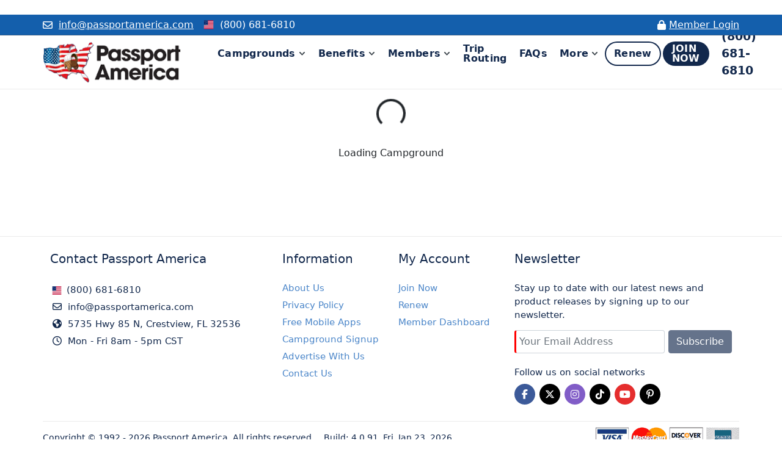

--- FILE ---
content_type: text/html; charset=UTF-8
request_url: https://paweb.passportamerica.com/members/paweb_ajax_get_is_french
body_size: 19
content:
{"is_french":false}

--- FILE ---
content_type: text/css
request_url: https://passportamerica.com/assets/fonts/stroyka/stroyka.css
body_size: 144
content:
@font-face {
    font-family: 'stroyka';
    src: url('stroyka.ttf') format('truetype'),
    url('stroyka.woff') format('woff'),
    url('stroyka.svg#stroyka') format('svg');
    font-weight: normal;
    font-style: normal;
}


--- FILE ---
content_type: text/css
request_url: https://passportamerica.com/assets/fonts/stroyka/stroyka.css
body_size: 144
content:
@font-face {
    font-family: 'stroyka';
    src: url('stroyka.ttf') format('truetype'),
    url('stroyka.woff') format('woff'),
    url('stroyka.svg#stroyka') format('svg');
    font-weight: normal;
    font-style: normal;
}


--- FILE ---
content_type: text/javascript
request_url: https://passportamerica.com/245.e107afaf97bb3fac.js
body_size: 44288
content:
"use strict";(self.webpackChunkpaweb_afe=self.webpackChunkpaweb_afe||[]).push([[245],{8245:(vr,G,c)=>{c.r(G),c.d(G,{CampgroundModule:()=>fr});var f=c(9808),m=c(3075),g=c(4490),e=c(5e3);let ie=(()=>{class n{constructor(){this.links=[{label:"Campground Dashboard",url:"dashboard"},{label:"Advanced Campground Search",url:"/search"},{label:"New Campgrounds",url:"types/new"},{label:"Discount Tent Sites",url:"type/tents"},{label:"Rental Accommodations",url:"type/rentals"},{label:"Trip Routing",url:"/trips"},{label:"New Campground Signup",url:"affiliate"}]}}return n.\u0275fac=function(t){return new(t||n)},n.\u0275cmp=e.\u0275\u0275defineComponent({type:n,selectors:[["app-layout"]],decls:2,vars:0,consts:[[2,"margin","1rem"]],template:function(t,o){1&t&&(e.\u0275\u0275elementStart(0,"div",0),e.\u0275\u0275element(1,"router-outlet"),e.\u0275\u0275elementEnd())},directives:[g.lC],styles:[""]}),n})();var W=c(4089),Q=c(2565),P=c(8929),h=c(7625),b=c(7333),E=c(3200),_=c(4159),v=c(2313),se=c(3322);function de(n,r){1&n&&(e.\u0275\u0275elementStart(0,"div",217),e.\u0275\u0275text(1," Company Name is required "),e.\u0275\u0275elementEnd())}function le(n,r){if(1&n&&(e.\u0275\u0275elementStart(0,"div",215),e.\u0275\u0275template(1,de,2,0,"div",216),e.\u0275\u0275elementEnd()),2&n){e.\u0275\u0275nextContext();const t=e.\u0275\u0275reference(56);e.\u0275\u0275advance(1),e.\u0275\u0275property("ngIf",t.errors.required)}}function ce(n,r){1&n&&(e.\u0275\u0275elementStart(0,"div",217),e.\u0275\u0275text(1," Signatory's Name is required "),e.\u0275\u0275elementEnd())}function pe(n,r){if(1&n&&(e.\u0275\u0275elementStart(0,"div",215),e.\u0275\u0275template(1,ce,2,0,"div",216),e.\u0275\u0275elementEnd()),2&n){e.\u0275\u0275nextContext();const t=e.\u0275\u0275reference(65);e.\u0275\u0275advance(1),e.\u0275\u0275property("ngIf",t.errors.required)}}function me(n,r){1&n&&(e.\u0275\u0275elementStart(0,"div",217),e.\u0275\u0275text(1," Title is required "),e.\u0275\u0275elementEnd())}function ge(n,r){if(1&n&&(e.\u0275\u0275elementStart(0,"div",215),e.\u0275\u0275template(1,me,2,0,"div",216),e.\u0275\u0275elementEnd()),2&n){e.\u0275\u0275nextContext();const t=e.\u0275\u0275reference(75);e.\u0275\u0275advance(1),e.\u0275\u0275property("ngIf",t.errors.required)}}function ue(n,r){1&n&&(e.\u0275\u0275elementStart(0,"div",217),e.\u0275\u0275text(1," Phone is required "),e.\u0275\u0275elementEnd())}function _e(n,r){1&n&&(e.\u0275\u0275elementStart(0,"div",217),e.\u0275\u0275text(1," Please enter a valid phone number "),e.\u0275\u0275elementEnd())}function he(n,r){if(1&n&&(e.\u0275\u0275elementStart(0,"div",215),e.\u0275\u0275template(1,ue,2,0,"div",216),e.\u0275\u0275template(2,_e,2,0,"div",216),e.\u0275\u0275elementEnd()),2&n){e.\u0275\u0275nextContext();const t=e.\u0275\u0275reference(84);e.\u0275\u0275advance(1),e.\u0275\u0275property("ngIf",t.errors.required),e.\u0275\u0275advance(1),e.\u0275\u0275property("ngIf",t.errors.pattern)}}function fe(n,r){1&n&&(e.\u0275\u0275elementStart(0,"div",217),e.\u0275\u0275text(1," Email is required "),e.\u0275\u0275elementEnd())}function ve(n,r){1&n&&(e.\u0275\u0275elementStart(0,"div",217),e.\u0275\u0275text(1," Please enter a valid email address "),e.\u0275\u0275elementEnd())}function Ce(n,r){if(1&n&&(e.\u0275\u0275elementStart(0,"div",215),e.\u0275\u0275template(1,fe,2,0,"div",216),e.\u0275\u0275template(2,ve,2,0,"div",216),e.\u0275\u0275elementEnd()),2&n){e.\u0275\u0275nextContext();const t=e.\u0275\u0275reference(93);e.\u0275\u0275advance(1),e.\u0275\u0275property("ngIf",t.errors.required),e.\u0275\u0275advance(1),e.\u0275\u0275property("ngIf",t.errors.pattern)}}function xe(n,r){1&n&&(e.\u0275\u0275elementStart(0,"div",217),e.\u0275\u0275text(1," Campground Name is required "),e.\u0275\u0275elementEnd())}function ye(n,r){if(1&n&&(e.\u0275\u0275elementStart(0,"div",215),e.\u0275\u0275template(1,xe,2,0,"div",216),e.\u0275\u0275elementEnd()),2&n){e.\u0275\u0275nextContext();const t=e.\u0275\u0275reference(115);e.\u0275\u0275advance(1),e.\u0275\u0275property("ngIf",t.errors.required)}}function be(n,r){1&n&&(e.\u0275\u0275elementStart(0,"div",217),e.\u0275\u0275text(1," Contact's Full Name is required "),e.\u0275\u0275elementEnd())}function Pe(n,r){if(1&n&&(e.\u0275\u0275elementStart(0,"div",215),e.\u0275\u0275template(1,be,2,0,"div",216),e.\u0275\u0275elementEnd()),2&n){e.\u0275\u0275nextContext();const t=e.\u0275\u0275reference(123);e.\u0275\u0275advance(1),e.\u0275\u0275property("ngIf",t.errors.required)}}function Me(n,r){if(1&n&&(e.\u0275\u0275elementStart(0,"option",218),e.\u0275\u0275text(1),e.\u0275\u0275elementEnd()),2&n){const t=r.$implicit;e.\u0275\u0275propertyInterpolate("value",t.code),e.\u0275\u0275advance(1),e.\u0275\u0275textInterpolate1(" ",t.name," ")}}function Se(n,r){1&n&&(e.\u0275\u0275elementStart(0,"div",217),e.\u0275\u0275text(1," Contact Title is required "),e.\u0275\u0275elementEnd())}function Ee(n,r){if(1&n&&(e.\u0275\u0275elementStart(0,"div",215),e.\u0275\u0275template(1,Se,2,0,"div",216),e.\u0275\u0275elementEnd()),2&n){e.\u0275\u0275nextContext();const t=e.\u0275\u0275reference(134);e.\u0275\u0275advance(1),e.\u0275\u0275property("ngIf",t.errors.required)}}function Ie(n,r){1&n&&(e.\u0275\u0275elementStart(0,"div",217),e.\u0275\u0275text(1," Other Title is required "),e.\u0275\u0275elementEnd())}function we(n,r){if(1&n&&(e.\u0275\u0275elementStart(0,"div",215),e.\u0275\u0275template(1,Ie,2,0,"div",216),e.\u0275\u0275elementEnd()),2&n){e.\u0275\u0275nextContext();const t=e.\u0275\u0275reference(7);e.\u0275\u0275advance(1),e.\u0275\u0275property("ngIf",t.errors.required)}}function Oe(n,r){if(1&n){const t=e.\u0275\u0275getCurrentView();e.\u0275\u0275elementStart(0,"div",46)(1,"div",20)(2,"label",219),e.\u0275\u0275text(3,"Other Title"),e.\u0275\u0275elementEnd(),e.\u0275\u0275elementStart(4,"span",22),e.\u0275\u0275text(5,"*"),e.\u0275\u0275elementEnd(),e.\u0275\u0275elementStart(6,"input",220,221),e.\u0275\u0275listener("ngModelChange",function(a){return e.\u0275\u0275restoreView(t),e.\u0275\u0275nextContext().campground.other_title=a}),e.\u0275\u0275elementEnd(),e.\u0275\u0275template(8,we,2,1,"div",25),e.\u0275\u0275elementEnd()()}if(2&n){const t=e.\u0275\u0275reference(7),o=e.\u0275\u0275nextContext();e.\u0275\u0275advance(6),e.\u0275\u0275property("ngModel",o.campground.other_title),e.\u0275\u0275advance(2),e.\u0275\u0275property("ngIf",t.errors&&(t.dirty||t.touched))}}function ke(n,r){1&n&&(e.\u0275\u0275elementStart(0,"div",217),e.\u0275\u0275text(1," Other Type is required "),e.\u0275\u0275elementEnd())}function Te(n,r){if(1&n&&(e.\u0275\u0275elementStart(0,"div",215),e.\u0275\u0275template(1,ke,2,0,"div",216),e.\u0275\u0275elementEnd()),2&n){e.\u0275\u0275nextContext();const t=e.\u0275\u0275reference(7);e.\u0275\u0275advance(1),e.\u0275\u0275property("ngIf",t.errors.required)}}function Ae(n,r){if(1&n){const t=e.\u0275\u0275getCurrentView();e.\u0275\u0275elementStart(0,"div",41)(1,"div",20)(2,"label",222),e.\u0275\u0275text(3,"Please enter the Member ID OR Member Name"),e.\u0275\u0275elementEnd(),e.\u0275\u0275elementStart(4,"span",22),e.\u0275\u0275text(5,"*"),e.\u0275\u0275elementEnd(),e.\u0275\u0275elementStart(6,"input",223,224),e.\u0275\u0275listener("ngModelChange",function(a){return e.\u0275\u0275restoreView(t),e.\u0275\u0275nextContext().campground.how_hear_other=a}),e.\u0275\u0275elementEnd(),e.\u0275\u0275template(8,Te,2,1,"div",25),e.\u0275\u0275elementEnd()()}if(2&n){const t=e.\u0275\u0275reference(7),o=e.\u0275\u0275nextContext();e.\u0275\u0275advance(6),e.\u0275\u0275property("ngModel",o.campground.how_hear_other),e.\u0275\u0275advance(2),e.\u0275\u0275property("ngIf",t.errors&&(t.dirty||t.touched))}}function De(n,r){1&n&&(e.\u0275\u0275elementStart(0,"div",217),e.\u0275\u0275text(1," Other Type is required "),e.\u0275\u0275elementEnd())}function Re(n,r){if(1&n&&(e.\u0275\u0275elementStart(0,"div",215),e.\u0275\u0275template(1,De,2,0,"div",216),e.\u0275\u0275elementEnd()),2&n){e.\u0275\u0275nextContext();const t=e.\u0275\u0275reference(7);e.\u0275\u0275advance(1),e.\u0275\u0275property("ngIf",t.errors.required)}}function Fe(n,r){if(1&n){const t=e.\u0275\u0275getCurrentView();e.\u0275\u0275elementStart(0,"div",41)(1,"div",20)(2,"label",225),e.\u0275\u0275text(3,"Other Type (or Member ID)"),e.\u0275\u0275elementEnd(),e.\u0275\u0275elementStart(4,"span",22),e.\u0275\u0275text(5,"*"),e.\u0275\u0275elementEnd(),e.\u0275\u0275elementStart(6,"input",226,227),e.\u0275\u0275listener("ngModelChange",function(a){return e.\u0275\u0275restoreView(t),e.\u0275\u0275nextContext().campground.how_hear_other=a}),e.\u0275\u0275elementEnd(),e.\u0275\u0275template(8,Re,2,1,"div",25),e.\u0275\u0275elementEnd()()}if(2&n){const t=e.\u0275\u0275reference(7),o=e.\u0275\u0275nextContext();e.\u0275\u0275advance(6),e.\u0275\u0275property("ngModel",o.campground.how_hear_other),e.\u0275\u0275advance(2),e.\u0275\u0275property("ngIf",t.errors&&(t.dirty||t.touched))}}function Le(n,r){1&n&&(e.\u0275\u0275elementStart(0,"div",217),e.\u0275\u0275text(1," Physical Address is required "),e.\u0275\u0275elementEnd())}function Ne(n,r){if(1&n&&(e.\u0275\u0275elementStart(0,"div",215),e.\u0275\u0275template(1,Le,2,0,"div",216),e.\u0275\u0275elementEnd()),2&n){e.\u0275\u0275nextContext();const t=e.\u0275\u0275reference(165);e.\u0275\u0275advance(1),e.\u0275\u0275property("ngIf",t.errors.required)}}function Je(n,r){if(1&n&&(e.\u0275\u0275elementStart(0,"div",217),e.\u0275\u0275text(1),e.\u0275\u0275elementEnd()),2&n){const t=e.\u0275\u0275nextContext(2);e.\u0275\u0275advance(1),e.\u0275\u0275textInterpolate1(" Physical ",t.physPostalDisp," Code is required ")}}function qe(n,r){if(1&n&&(e.\u0275\u0275elementStart(0,"div",217),e.\u0275\u0275text(1),e.\u0275\u0275elementEnd()),2&n){const t=e.\u0275\u0275nextContext(2);e.\u0275\u0275advance(1),e.\u0275\u0275textInterpolate1(" Physical ",t.physPostalDisp," Code is invalid ")}}function Ve(n,r){if(1&n&&(e.\u0275\u0275elementStart(0,"div",215),e.\u0275\u0275template(1,Je,2,1,"div",216),e.\u0275\u0275template(2,qe,2,1,"div",216),e.\u0275\u0275elementEnd()),2&n){e.\u0275\u0275nextContext();const t=e.\u0275\u0275reference(179);e.\u0275\u0275advance(1),e.\u0275\u0275property("ngIf",t.errors.required),e.\u0275\u0275advance(1),e.\u0275\u0275property("ngIf",t.errors.pattern)}}function ze(n,r){1&n&&(e.\u0275\u0275elementStart(0,"div",217),e.\u0275\u0275text(1," Physical City is required "),e.\u0275\u0275elementEnd())}function Be(n,r){if(1&n&&(e.\u0275\u0275elementStart(0,"div",215),e.\u0275\u0275template(1,ze,2,0,"div",216),e.\u0275\u0275elementEnd()),2&n){e.\u0275\u0275nextContext();const t=e.\u0275\u0275reference(188);e.\u0275\u0275advance(1),e.\u0275\u0275property("ngIf",t.errors.required)}}function $e(n,r){1&n&&(e.\u0275\u0275elementStart(0,"small",228),e.\u0275\u0275element(1,"i",229),e.\u0275\u0275text(2," Loading city and state... "),e.\u0275\u0275elementEnd())}function je(n,r){if(1&n&&(e.\u0275\u0275elementStart(0,"option",218),e.\u0275\u0275text(1),e.\u0275\u0275elementEnd()),2&n){const t=r.$implicit;e.\u0275\u0275propertyInterpolate("value",t.code),e.\u0275\u0275advance(1),e.\u0275\u0275textInterpolate1(" ",t.name," ")}}function Ue(n,r){if(1&n&&(e.\u0275\u0275elementStart(0,"div",217),e.\u0275\u0275text(1),e.\u0275\u0275elementEnd()),2&n){const t=e.\u0275\u0275nextContext(2);e.\u0275\u0275advance(1),e.\u0275\u0275textInterpolate1(" Physical ",t.physStateDisp," is required ")}}function He(n,r){if(1&n&&(e.\u0275\u0275elementStart(0,"div",215),e.\u0275\u0275template(1,Ue,2,1,"div",216),e.\u0275\u0275elementEnd()),2&n){e.\u0275\u0275nextContext();const t=e.\u0275\u0275reference(198);e.\u0275\u0275advance(1),e.\u0275\u0275property("ngIf",t.errors.required)}}function Ye(n,r){if(1&n&&(e.\u0275\u0275elementStart(0,"option",218),e.\u0275\u0275text(1),e.\u0275\u0275elementEnd()),2&n){const t=r.$implicit;e.\u0275\u0275propertyInterpolate("value",t.code),e.\u0275\u0275advance(1),e.\u0275\u0275textInterpolate1(" ",t.name," ")}}function Ze(n,r){1&n&&(e.\u0275\u0275elementStart(0,"div",217),e.\u0275\u0275text(1," PhysicalCountry is required "),e.\u0275\u0275elementEnd())}function Ge(n,r){if(1&n&&(e.\u0275\u0275elementStart(0,"div",215),e.\u0275\u0275template(1,Ze,2,0,"div",216),e.\u0275\u0275elementEnd()),2&n){e.\u0275\u0275nextContext();const t=e.\u0275\u0275reference(207);e.\u0275\u0275advance(1),e.\u0275\u0275property("ngIf",t.errors.required)}}function We(n,r){if(1&n&&(e.\u0275\u0275elementStart(0,"div",217),e.\u0275\u0275text(1),e.\u0275\u0275elementEnd()),2&n){const t=e.\u0275\u0275nextContext(3);e.\u0275\u0275advance(1),e.\u0275\u0275textInterpolate1(" Mailing ",t.mailPostalDisp," Code is required ")}}function Qe(n,r){if(1&n&&(e.\u0275\u0275elementStart(0,"div",217),e.\u0275\u0275text(1),e.\u0275\u0275elementEnd()),2&n){const t=e.\u0275\u0275nextContext(3);e.\u0275\u0275advance(1),e.\u0275\u0275textInterpolate1(" Mailing ",t.mailPostalDisp," Code is invalid ")}}function Ke(n,r){if(1&n&&(e.\u0275\u0275elementStart(0,"div",215),e.\u0275\u0275template(1,We,2,1,"div",216),e.\u0275\u0275template(2,Qe,2,1,"div",216),e.\u0275\u0275elementEnd()),2&n){e.\u0275\u0275nextContext();const t=e.\u0275\u0275reference(7);e.\u0275\u0275advance(1),e.\u0275\u0275property("ngIf",t.errors.required),e.\u0275\u0275advance(1),e.\u0275\u0275property("ngIf",t.errors.pattern)}}function Xe(n,r){1&n&&(e.\u0275\u0275elementStart(0,"small",228),e.\u0275\u0275element(1,"i",229),e.\u0275\u0275text(2," Loading city and state... "),e.\u0275\u0275elementEnd())}function et(n,r){1&n&&(e.\u0275\u0275elementStart(0,"div",215)(1,"div",217),e.\u0275\u0275text(2," Mailing Address is required "),e.\u0275\u0275elementEnd()())}function tt(n,r){1&n&&(e.\u0275\u0275elementStart(0,"div",215)(1,"div",217),e.\u0275\u0275text(2," Mailing City is required "),e.\u0275\u0275elementEnd()())}function nt(n,r){if(1&n&&(e.\u0275\u0275elementStart(0,"option",218),e.\u0275\u0275text(1),e.\u0275\u0275elementEnd()),2&n){const t=r.$implicit;e.\u0275\u0275propertyInterpolate("value",t.code),e.\u0275\u0275advance(1),e.\u0275\u0275textInterpolate1(" ",t.name," ")}}function ot(n,r){if(1&n&&(e.\u0275\u0275elementStart(0,"div",215)(1,"div",217),e.\u0275\u0275text(2),e.\u0275\u0275elementEnd()()),2&n){const t=e.\u0275\u0275nextContext(2);e.\u0275\u0275advance(2),e.\u0275\u0275textInterpolate1(" Mailing ",t.mailStateDisp," is required ")}}function rt(n,r){if(1&n&&(e.\u0275\u0275elementStart(0,"option",218),e.\u0275\u0275text(1),e.\u0275\u0275elementEnd()),2&n){const t=r.$implicit;e.\u0275\u0275propertyInterpolate("value",t.code),e.\u0275\u0275advance(1),e.\u0275\u0275textInterpolate1(" ",t.name," ")}}function at(n,r){1&n&&(e.\u0275\u0275elementStart(0,"div",215)(1,"div",217),e.\u0275\u0275text(2," Mailing Country is required "),e.\u0275\u0275elementEnd()())}function it(n,r){if(1&n){const t=e.\u0275\u0275getCurrentView();e.\u0275\u0275elementStart(0,"div",230)(1,"div",20)(2,"label",231),e.\u0275\u0275text(3),e.\u0275\u0275elementEnd(),e.\u0275\u0275elementStart(4,"span",22),e.\u0275\u0275text(5,"*"),e.\u0275\u0275elementEnd(),e.\u0275\u0275elementStart(6,"input",232,233),e.\u0275\u0275listener("ngModelChange",function(a){return e.\u0275\u0275restoreView(t),e.\u0275\u0275nextContext().campground.mailing_zip=a})("ngModelChange",function(){return e.\u0275\u0275restoreView(t),e.\u0275\u0275nextContext().handleZipChange("S")}),e.\u0275\u0275elementEnd(),e.\u0275\u0275template(8,Ke,3,2,"div",25),e.\u0275\u0275template(9,Xe,3,0,"small",74),e.\u0275\u0275elementEnd(),e.\u0275\u0275elementStart(10,"div",20)(11,"label",234),e.\u0275\u0275text(12,"Mailing Address"),e.\u0275\u0275elementEnd(),e.\u0275\u0275elementStart(13,"span",22),e.\u0275\u0275text(14,"*"),e.\u0275\u0275elementEnd(),e.\u0275\u0275elementStart(15,"input",235,236),e.\u0275\u0275listener("ngModelChange",function(a){return e.\u0275\u0275restoreView(t),e.\u0275\u0275nextContext().campground.mailing_address=a})("ngModelChange",function(){return e.\u0275\u0275restoreView(t),e.\u0275\u0275nextContext().checkMailingAddress()}),e.\u0275\u0275elementEnd(),e.\u0275\u0275template(17,et,3,0,"div",25),e.\u0275\u0275elementEnd(),e.\u0275\u0275elementStart(18,"div",20)(19,"label",234),e.\u0275\u0275text(20,"Mailing City"),e.\u0275\u0275elementEnd(),e.\u0275\u0275elementStart(21,"span",22),e.\u0275\u0275text(22,"*"),e.\u0275\u0275elementEnd(),e.\u0275\u0275elementStart(23,"input",237,238),e.\u0275\u0275listener("ngModelChange",function(a){return e.\u0275\u0275restoreView(t),e.\u0275\u0275nextContext().campground.mailing_city=a})("ngModelChange",function(){return e.\u0275\u0275restoreView(t),e.\u0275\u0275nextContext().checkMailingAddress()}),e.\u0275\u0275elementEnd(),e.\u0275\u0275template(25,tt,3,0,"div",25),e.\u0275\u0275elementEnd(),e.\u0275\u0275elementStart(26,"div",20)(27,"label",239),e.\u0275\u0275text(28),e.\u0275\u0275elementEnd(),e.\u0275\u0275elementStart(29,"span",22),e.\u0275\u0275text(30,"*"),e.\u0275\u0275elementEnd(),e.\u0275\u0275elementStart(31,"select",240,241),e.\u0275\u0275listener("ngModelChange",function(a){return e.\u0275\u0275restoreView(t),e.\u0275\u0275nextContext().campground.mailing_state=a})("ngModelChange",function(){return e.\u0275\u0275restoreView(t),e.\u0275\u0275nextContext().checkMailingAddress()}),e.\u0275\u0275elementStart(33,"option",53),e.\u0275\u0275text(34),e.\u0275\u0275elementEnd(),e.\u0275\u0275template(35,nt,2,2,"option",54),e.\u0275\u0275elementEnd(),e.\u0275\u0275template(36,ot,3,1,"div",25),e.\u0275\u0275elementEnd(),e.\u0275\u0275elementStart(37,"div",20)(38,"label",242),e.\u0275\u0275text(39,"Mailing Country"),e.\u0275\u0275elementEnd(),e.\u0275\u0275elementStart(40,"span",22),e.\u0275\u0275text(41,"*"),e.\u0275\u0275elementEnd(),e.\u0275\u0275elementStart(42,"select",243,244),e.\u0275\u0275listener("ngModelChange",function(){e.\u0275\u0275restoreView(t);const a=e.\u0275\u0275nextContext();return a.getStates(a.std_flds.addressTypeShipment)})("ngModelChange",function(a){return e.\u0275\u0275restoreView(t),e.\u0275\u0275nextContext().campground.mailing_country=a}),e.\u0275\u0275elementStart(44,"option",53),e.\u0275\u0275text(45," Select Mailing Country "),e.\u0275\u0275elementEnd(),e.\u0275\u0275template(46,rt,2,2,"option",54),e.\u0275\u0275elementEnd(),e.\u0275\u0275template(47,at,3,0,"div",25),e.\u0275\u0275elementEnd()()}if(2&n){const t=e.\u0275\u0275reference(7),o=e.\u0275\u0275nextContext();e.\u0275\u0275advance(3),e.\u0275\u0275textInterpolate1("Mailing ",o.mailPostalDisp," Code"),e.\u0275\u0275advance(3),e.\u0275\u0275propertyInterpolate1("placeholder","Mailing ",o.mailPostalDisp," Code"),e.\u0275\u0275property("ngModel",o.campground.mailing_zip)("pattern",o.mailPostalPattern),e.\u0275\u0275advance(2),e.\u0275\u0275property("ngIf",t.errors&&(t.dirty||t.touched)),e.\u0275\u0275advance(1),e.\u0275\u0275property("ngIf",o.mailZipLoading),e.\u0275\u0275advance(6),e.\u0275\u0275property("ngModel",o.campground.mailing_address),e.\u0275\u0275advance(2),e.\u0275\u0275property("ngIf",o.mailAddressAddressInvalid),e.\u0275\u0275advance(6),e.\u0275\u0275property("ngModel",o.campground.mailing_city),e.\u0275\u0275advance(2),e.\u0275\u0275property("ngIf",o.mailAddressCityInvalid),e.\u0275\u0275advance(3),e.\u0275\u0275textInterpolate1("Mailing ",o.mailStateDisp,""),e.\u0275\u0275advance(3),e.\u0275\u0275property("ngModel",o.campground.mailing_state),e.\u0275\u0275advance(3),e.\u0275\u0275textInterpolate1(" Select Mailing ",o.mailStateDisp," "),e.\u0275\u0275advance(1),e.\u0275\u0275property("ngForOf",o.mailing_states),e.\u0275\u0275advance(1),e.\u0275\u0275property("ngIf",o.mailAddressStateInvalid),e.\u0275\u0275advance(6),e.\u0275\u0275property("ngModel",o.campground.mailing_country),e.\u0275\u0275advance(4),e.\u0275\u0275property("ngForOf",o.countries),e.\u0275\u0275advance(1),e.\u0275\u0275property("ngIf",o.mailAddressCountryInvalid)}}function st(n,r){1&n&&(e.\u0275\u0275elementStart(0,"div",217),e.\u0275\u0275text(1," Closest City is required "),e.\u0275\u0275elementEnd())}function dt(n,r){if(1&n&&(e.\u0275\u0275elementStart(0,"div",215),e.\u0275\u0275template(1,st,2,0,"div",216),e.\u0275\u0275elementEnd()),2&n){e.\u0275\u0275nextContext();const t=e.\u0275\u0275reference(231);e.\u0275\u0275advance(1),e.\u0275\u0275property("ngIf",t.errors.required)}}function lt(n,r){1&n&&(e.\u0275\u0275elementStart(0,"div",217),e.\u0275\u0275text(1," Miles from Campground is required "),e.\u0275\u0275elementEnd())}function ct(n,r){if(1&n&&(e.\u0275\u0275elementStart(0,"div",215),e.\u0275\u0275template(1,lt,2,0,"div",216),e.\u0275\u0275elementEnd()),2&n){e.\u0275\u0275nextContext();const t=e.\u0275\u0275reference(240);e.\u0275\u0275advance(1),e.\u0275\u0275property("ngIf",t.errors.required)}}function pt(n,r){1&n&&(e.\u0275\u0275elementStart(0,"div",217),e.\u0275\u0275text(1,"Nearest Interstate is required"),e.\u0275\u0275elementEnd())}function mt(n,r){if(1&n&&(e.\u0275\u0275elementStart(0,"div",215),e.\u0275\u0275template(1,pt,2,0,"div",216),e.\u0275\u0275elementEnd()),2&n){e.\u0275\u0275nextContext();const t=e.\u0275\u0275reference(7);e.\u0275\u0275advance(1),e.\u0275\u0275property("ngIf",t.errors.required)}}function gt(n,r){1&n&&(e.\u0275\u0275elementStart(0,"div",217),e.\u0275\u0275text(1,"Exit Number is required"),e.\u0275\u0275elementEnd())}function ut(n,r){if(1&n&&(e.\u0275\u0275elementStart(0,"div",215),e.\u0275\u0275template(1,gt,2,0,"div",216),e.\u0275\u0275elementEnd()),2&n){e.\u0275\u0275nextContext();const t=e.\u0275\u0275reference(15);e.\u0275\u0275advance(1),e.\u0275\u0275property("ngIf",t.errors.required)}}function _t(n,r){1&n&&(e.\u0275\u0275elementStart(0,"div",217),e.\u0275\u0275text(1,"Miles From Exit is required"),e.\u0275\u0275elementEnd())}function ht(n,r){if(1&n&&(e.\u0275\u0275elementStart(0,"div",215),e.\u0275\u0275template(1,_t,2,0,"div",216),e.\u0275\u0275elementEnd()),2&n){e.\u0275\u0275nextContext();const t=e.\u0275\u0275reference(23);e.\u0275\u0275advance(1),e.\u0275\u0275property("ngIf",t.errors.required)}}function ft(n,r){if(1&n){const t=e.\u0275\u0275getCurrentView();e.\u0275\u0275elementStart(0,"div",245)(1,"div",246)(2,"label",247),e.\u0275\u0275text(3,"Nearest Interstate"),e.\u0275\u0275elementEnd(),e.\u0275\u0275elementStart(4,"span",22),e.\u0275\u0275text(5,"*"),e.\u0275\u0275elementEnd(),e.\u0275\u0275elementStart(6,"input",248,249),e.\u0275\u0275listener("ngModelChange",function(a){return e.\u0275\u0275restoreView(t),e.\u0275\u0275nextContext().campground.nearest_interstate=a}),e.\u0275\u0275elementEnd(),e.\u0275\u0275template(8,mt,2,1,"div",25),e.\u0275\u0275elementEnd(),e.\u0275\u0275elementStart(9,"div",246)(10,"label",250),e.\u0275\u0275text(11,"Exit Number"),e.\u0275\u0275elementEnd(),e.\u0275\u0275elementStart(12,"span",22),e.\u0275\u0275text(13,"*"),e.\u0275\u0275elementEnd(),e.\u0275\u0275elementStart(14,"input",251,252),e.\u0275\u0275listener("ngModelChange",function(a){return e.\u0275\u0275restoreView(t),e.\u0275\u0275nextContext().campground.exit_number=a}),e.\u0275\u0275elementEnd(),e.\u0275\u0275template(16,ut,2,1,"div",25),e.\u0275\u0275elementEnd(),e.\u0275\u0275elementStart(17,"div",246)(18,"label",253),e.\u0275\u0275text(19,"Miles From Exit"),e.\u0275\u0275elementEnd(),e.\u0275\u0275elementStart(20,"span",22),e.\u0275\u0275text(21,"*"),e.\u0275\u0275elementEnd(),e.\u0275\u0275elementStart(22,"input",254,255),e.\u0275\u0275listener("ngModelChange",function(a){return e.\u0275\u0275restoreView(t),e.\u0275\u0275nextContext().campground.miles_from_exit=a}),e.\u0275\u0275elementEnd(),e.\u0275\u0275template(24,ht,2,1,"div",25),e.\u0275\u0275elementEnd()()}if(2&n){const t=e.\u0275\u0275reference(7),o=e.\u0275\u0275reference(15),a=e.\u0275\u0275reference(23),i=e.\u0275\u0275nextContext();e.\u0275\u0275advance(6),e.\u0275\u0275property("ngModel",i.campground.nearest_interstate),e.\u0275\u0275advance(2),e.\u0275\u0275property("ngIf",t.errors&&(t.dirty||t.touched)),e.\u0275\u0275advance(6),e.\u0275\u0275property("ngModel",i.campground.exit_number),e.\u0275\u0275advance(2),e.\u0275\u0275property("ngIf",o.errors&&(o.dirty||o.touched)),e.\u0275\u0275advance(6),e.\u0275\u0275property("ngModel",i.campground.miles_from_exit),e.\u0275\u0275advance(2),e.\u0275\u0275property("ngIf",a.errors&&(a.dirty||a.touched))}}function vt(n,r){1&n&&(e.\u0275\u0275elementStart(0,"div",217),e.\u0275\u0275text(1," Phone number is required "),e.\u0275\u0275elementEnd())}function Ct(n,r){1&n&&(e.\u0275\u0275elementStart(0,"div",217),e.\u0275\u0275text(1," Please enter a valid phone number "),e.\u0275\u0275elementEnd())}function xt(n,r){if(1&n&&(e.\u0275\u0275elementStart(0,"div",215),e.\u0275\u0275template(1,vt,2,0,"div",216),e.\u0275\u0275template(2,Ct,2,0,"div",216),e.\u0275\u0275elementEnd()),2&n){e.\u0275\u0275nextContext();const t=e.\u0275\u0275reference(260);e.\u0275\u0275advance(1),e.\u0275\u0275property("ngIf",t.errors.required),e.\u0275\u0275advance(1),e.\u0275\u0275property("ngIf",t.errors.pattern)}}function yt(n,r){1&n&&(e.\u0275\u0275elementStart(0,"div",217),e.\u0275\u0275text(1," Please enter a valid phone number "),e.\u0275\u0275elementEnd())}function bt(n,r){if(1&n&&(e.\u0275\u0275elementStart(0,"div",215),e.\u0275\u0275template(1,yt,2,0,"div",216),e.\u0275\u0275elementEnd()),2&n){e.\u0275\u0275nextContext();const t=e.\u0275\u0275reference(268);e.\u0275\u0275advance(1),e.\u0275\u0275property("ngIf",t.errors.pattern)}}function Pt(n,r){1&n&&(e.\u0275\u0275elementStart(0,"div",217),e.\u0275\u0275text(1," Please enter a valid phone number "),e.\u0275\u0275elementEnd())}function Mt(n,r){if(1&n&&(e.\u0275\u0275elementStart(0,"div",215),e.\u0275\u0275template(1,Pt,2,0,"div",216),e.\u0275\u0275elementEnd()),2&n){e.\u0275\u0275nextContext();const t=e.\u0275\u0275reference(276);e.\u0275\u0275advance(1),e.\u0275\u0275property("ngIf",t.errors.pattern)}}function St(n,r){1&n&&(e.\u0275\u0275elementStart(0,"div",217),e.\u0275\u0275text(1," Email is required "),e.\u0275\u0275elementEnd())}function Et(n,r){1&n&&(e.\u0275\u0275elementStart(0,"div",217),e.\u0275\u0275text(1," Please enter a valid email address "),e.\u0275\u0275elementEnd())}function It(n,r){if(1&n&&(e.\u0275\u0275elementStart(0,"div",215),e.\u0275\u0275template(1,St,2,0,"div",216),e.\u0275\u0275template(2,Et,2,0,"div",216),e.\u0275\u0275elementEnd()),2&n){e.\u0275\u0275nextContext();const t=e.\u0275\u0275reference(286);e.\u0275\u0275advance(1),e.\u0275\u0275property("ngIf",t.errors.required),e.\u0275\u0275advance(1),e.\u0275\u0275property("ngIf",t.errors.pattern)}}function wt(n,r){1&n&&(e.\u0275\u0275elementStart(0,"div",217),e.\u0275\u0275text(1," Please enter a valid email address "),e.\u0275\u0275elementEnd())}function Ot(n,r){if(1&n&&(e.\u0275\u0275elementStart(0,"div",215),e.\u0275\u0275template(1,wt,2,0,"div",216),e.\u0275\u0275elementEnd()),2&n){e.\u0275\u0275nextContext();const t=e.\u0275\u0275reference(292);e.\u0275\u0275advance(1),e.\u0275\u0275property("ngIf",t.errors.pattern)}}function kt(n,r){if(1&n){const t=e.\u0275\u0275getCurrentView();e.\u0275\u0275elementStart(0,"div",256),e.\u0275\u0275listener("click",function(a){const s=e.\u0275\u0275restoreView(t).$implicit;return e.\u0275\u0275nextContext().toggleReservationType(s.id,a)}),e.\u0275\u0275elementStart(1,"input",257),e.\u0275\u0275listener("ngModelChange",function(a){const s=e.\u0275\u0275restoreView(t).$implicit;return e.\u0275\u0275nextContext().campground.reservation_types[s.id]=a}),e.\u0275\u0275elementEnd(),e.\u0275\u0275elementStart(2,"label",258),e.\u0275\u0275text(3),e.\u0275\u0275elementEnd()()}if(2&n){const t=r.$implicit,o=e.\u0275\u0275nextContext();e.\u0275\u0275advance(1),e.\u0275\u0275property("id",t.id)("name",t.id)("ngModel",o.campground.reservation_types[t.id]),e.\u0275\u0275advance(1),e.\u0275\u0275property("for",t.id),e.\u0275\u0275advance(1),e.\u0275\u0275textInterpolate1(" ",t.label," ")}}function Tt(n,r){if(1&n){const t=e.\u0275\u0275getCurrentView();e.\u0275\u0275elementStart(0,"div",256),e.\u0275\u0275listener("click",function(a){const s=e.\u0275\u0275restoreView(t).$implicit;return e.\u0275\u0275nextContext().selectDiscountNights(s.value,a)}),e.\u0275\u0275elementStart(1,"input",259),e.\u0275\u0275listener("ngModelChange",function(a){return e.\u0275\u0275restoreView(t),e.\u0275\u0275nextContext().campground.discount_nights=a}),e.\u0275\u0275elementEnd(),e.\u0275\u0275elementStart(2,"label",258),e.\u0275\u0275text(3),e.\u0275\u0275elementEnd()()}if(2&n){const t=r.$implicit,o=e.\u0275\u0275nextContext();e.\u0275\u0275advance(1),e.\u0275\u0275property("id","discount_nights_"+t.value)("ngModel",o.campground.discount_nights)("value",t.value),e.\u0275\u0275advance(1),e.\u0275\u0275property("for","discount_nights_"+t.value),e.\u0275\u0275advance(1),e.\u0275\u0275textInterpolate1(" ",t.label," ")}}function At(n,r){1&n&&(e.\u0275\u0275elementStart(0,"div",215)(1,"div",217),e.\u0275\u0275text(2," Please select an option "),e.\u0275\u0275elementEnd()())}function Dt(n,r){1&n&&(e.\u0275\u0275elementStart(0,"div",217),e.\u0275\u0275text(1," Regular Rate Low is required "),e.\u0275\u0275elementEnd())}function Rt(n,r){if(1&n&&(e.\u0275\u0275elementStart(0,"div",215),e.\u0275\u0275template(1,Dt,2,0,"div",216),e.\u0275\u0275elementEnd()),2&n){e.\u0275\u0275nextContext();const t=e.\u0275\u0275reference(344);e.\u0275\u0275advance(1),e.\u0275\u0275property("ngIf",t.errors.required)}}function Ft(n,r){1&n&&(e.\u0275\u0275elementStart(0,"div",217),e.\u0275\u0275text(1," Max RV Length is required "),e.\u0275\u0275elementEnd())}function Lt(n,r){if(1&n&&(e.\u0275\u0275elementStart(0,"div",215),e.\u0275\u0275template(1,Ft,2,0,"div",216),e.\u0275\u0275elementEnd()),2&n){e.\u0275\u0275nextContext();const t=e.\u0275\u0275reference(366);e.\u0275\u0275advance(1),e.\u0275\u0275property("ngIf",t.errors.required)}}function Nt(n,r){1&n&&(e.\u0275\u0275elementStart(0,"div",217),e.\u0275\u0275text(1," Total RV Sites is required "),e.\u0275\u0275elementEnd())}function Jt(n,r){if(1&n&&(e.\u0275\u0275elementStart(0,"div",215),e.\u0275\u0275template(1,Nt,2,0,"div",216),e.\u0275\u0275elementEnd()),2&n){e.\u0275\u0275nextContext();const t=e.\u0275\u0275reference(376);e.\u0275\u0275advance(1),e.\u0275\u0275property("ngIf",t.errors.required)}}function qt(n,r){1&n&&(e.\u0275\u0275elementStart(0,"div",217),e.\u0275\u0275text(1," Total Comfort Stations is required "),e.\u0275\u0275elementEnd())}function Vt(n,r){if(1&n&&(e.\u0275\u0275elementStart(0,"div",215),e.\u0275\u0275template(1,qt,2,0,"div",216),e.\u0275\u0275elementEnd()),2&n){e.\u0275\u0275nextContext();const t=e.\u0275\u0275reference(384);e.\u0275\u0275advance(1),e.\u0275\u0275property("ngIf",t.errors.required)}}function zt(n,r){1&n&&(e.\u0275\u0275elementStart(0,"div",217),e.\u0275\u0275text(1," Open Dates is required "),e.\u0275\u0275elementEnd())}function Bt(n,r){if(1&n&&(e.\u0275\u0275elementStart(0,"div",215),e.\u0275\u0275template(1,zt,2,0,"div",216),e.\u0275\u0275elementEnd()),2&n){e.\u0275\u0275nextContext();const t=e.\u0275\u0275reference(392);e.\u0275\u0275advance(1),e.\u0275\u0275property("ngIf",t.errors.required)}}function $t(n,r){1&n&&(e.\u0275\u0275elementStart(0,"div",217),e.\u0275\u0275text(1," Directions is required. "),e.\u0275\u0275elementEnd())}function jt(n,r){if(1&n&&(e.\u0275\u0275elementStart(0,"div",215),e.\u0275\u0275template(1,$t,2,0,"div",216),e.\u0275\u0275elementEnd()),2&n){e.\u0275\u0275nextContext();const t=e.\u0275\u0275reference(428);e.\u0275\u0275advance(1),e.\u0275\u0275property("ngIf",t.errors.required)}}function Ut(n,r){1&n&&(e.\u0275\u0275elementStart(0,"div",217),e.\u0275\u0275text(1," Special Highlights is required. "),e.\u0275\u0275elementEnd())}function Ht(n,r){if(1&n&&(e.\u0275\u0275elementStart(0,"div",215),e.\u0275\u0275template(1,Ut,2,0,"div",216),e.\u0275\u0275elementEnd()),2&n){e.\u0275\u0275nextContext();const t=e.\u0275\u0275reference(439);e.\u0275\u0275advance(1),e.\u0275\u0275property("ngIf",t.errors.required)}}function Yt(n,r){1&n&&(e.\u0275\u0275elementStart(0,"div",217),e.\u0275\u0275text(1," Notes is required. "),e.\u0275\u0275elementEnd())}function Zt(n,r){if(1&n&&(e.\u0275\u0275elementStart(0,"div",215),e.\u0275\u0275template(1,Yt,2,0,"div",216),e.\u0275\u0275elementEnd()),2&n){e.\u0275\u0275nextContext();const t=e.\u0275\u0275reference(450);e.\u0275\u0275advance(1),e.\u0275\u0275property("ngIf",t.errors.required)}}const Gt=function(){return{standalone:!0}},Wt=function(n){return{checked:n}};function Qt(n,r){if(1&n){const t=e.\u0275\u0275getCurrentView();e.\u0275\u0275elementStart(0,"div",260)(1,"input",261),e.\u0275\u0275listener("ngModelChange",function(a){const s=e.\u0275\u0275restoreView(t).$implicit;return e.\u0275\u0275nextContext().campground.amenities[s.id]=a}),e.\u0275\u0275elementEnd(),e.\u0275\u0275elementStart(2,"label",262)(3,"span"),e.\u0275\u0275text(4),e.\u0275\u0275elementEnd()()()}if(2&n){const t=r.$implicit,o=r.index,a=e.\u0275\u0275nextContext();e.\u0275\u0275advance(1),e.\u0275\u0275propertyInterpolate1("id","amenity-",o,""),e.\u0275\u0275property("ngModel",a.campground.amenities[t.id])("ngModelOptions",e.\u0275\u0275pureFunction0(7,Gt)),e.\u0275\u0275advance(1),e.\u0275\u0275propertyInterpolate1("for","amenity-",o,""),e.\u0275\u0275property("ngClass",e.\u0275\u0275pureFunction1(8,Wt,a.campground.amenities[t.id])),e.\u0275\u0275attribute("data-amenity",t.name),e.\u0275\u0275advance(2),e.\u0275\u0275textInterpolate(t.name)}}function Kt(n,r){1&n&&(e.\u0275\u0275elementStart(0,"span",263),e.\u0275\u0275element(1,"i",264),e.\u0275\u0275text(2," \xa0\xa0Processing Information, this may take a few seconds, please wait... "),e.\u0275\u0275elementEnd())}function Xt(n,r){if(1&n&&(e.\u0275\u0275elementStart(0,"div",265),e.\u0275\u0275text(1),e.\u0275\u0275elementEnd()),2&n){const t=e.\u0275\u0275nextContext();e.\u0275\u0275advance(1),e.\u0275\u0275textInterpolate1(" ",t.errorMessage," ")}}const en=function(n,r){return{"text-success":n,"text-danger":r}},tn=function(n,r){return{"text-success":n,"text-info":r}},K=function(n){return{"text-success":n}},I=function(n){return{selected:n}};let nn=(()=>{class n{constructor(t,o,a,i,s,d,l,u){this.campgroundsUtilityService=t,this.settingsService=o,this.joinService=a,this.alertService=i,this.activatedRoute=s,this.router=d,this.title=l,this.meta=u,this.onDestroy$=new P.xQ,this.settings=b.Yn,this.std_flds=E.k,this.show_proc_spinner=!1,this.errorMessage="",this.campground={},this.countries=W.x,this.all_states=Q.$,this.amenities=[],this.positions=[{code:"Owner",name:"Owner"},{code:"Co-Owner",name:"Co-Owner"},{code:"Manager",name:"Manager"},{code:"Assistant Manager",name:"Assistant Manager"},{code:"Director",name:"Director"},{code:"Other",name:"Other"}],this.how_hear=[{code:"",name:"-- Please Select --"},{code:"Email",name:"Email"},{code:"Mailing",name:"Mailing"},{code:"Member",name:"Member"},{code:"Online",name:"Online"},{code:"Other",name:"Other"},{code:"RV Show/Rally",name:"RV Show/Rally"},{code:"Woodalls",name:"Woodalls"}],this.physPostalDisp="",this.physStateDisp="",this.physPostalPattern="",this.physPostalPatternDisp="",this.phonePattern="",this.phonePatternDisp="",this.mailPostalDisp="",this.mailStateDisp="",this.mailPostalPattern="",this.mailPostalPatternDisp="",this.mailAddressInvalid=!1,this.mailAddressAddressInvalid=!1,this.mailAddressCityInvalid=!1,this.mailAddressStateInvalid=!1,this.mailAddressZipInvalid=!1,this.mailAddressZipPatternInvalid=!1,this.mailAddressCountryInvalid=!1,this.physZipLoading=!1,this.mailZipLoading=!1,this.contactPreferences=[{code:"phone",name:"Phone"},{code:"email",name:"Email"},{code:"text",name:"Text"}],this.reservationTypes=[{id:"required",label:"Reservations Required"},{id:"recommended",label:"Reservations Recommended"},{id:"optional",label:"Reservations Optional"},{id:"driveup",label:"Drive-Ups Welcome"},{id:"not_accepted",label:"Reservations Not Accepted"}],this.discountNightsOptions=[{value:"14",label:"Up to 14 Nights"},{value:"7",label:"7 Nights"},{value:"6",label:"6 Nights"},{value:"5",label:"5 Nights"},{value:"4",label:"4 Nights"},{value:"3",label:"3 Nights"},{value:"2",label:"2 Nights"},{value:"1",label:"1 Night"}],this.selectedContactPreferences={},this.physZipError=!1,this.physZipPatternInvalid=!1,this.physZipInvalid=!1,this.cc_readonly=!0,this.show_interstate_container=!1,this.title.setTitle(s.snapshot.data.seo_title),this.meta.updateTag({name:"description",content:s.snapshot.data.seo_desc}),this.campgroundsUtilityService.getNewCampground().pipe((0,h.R)(this.onDestroy$)).subscribe(p=>this.campground=p),(0===Object.keys(this.campground).length||0===this.campground.length)&&(this.campground.city="",this.campground.state="",this.campground.country="US",this.campground.agree=0,this.campground.park_photos="website",this.campground.title="",this.campground.other_title="",this.campground.how_hear_about_us="",this.campground.how_hear_other="",this.campground.distribution="1",this.campground.park_activities="1",this.campground.special_events="1",this.campground.use_phys_address="1",this.campground.amenities={},this.campground.contact_preferences=[],this.campground.referral_program="1",this.campground.ad_approval="0",this.campground.mailing_address="",this.campground.mailing_city="",this.campground.mailing_state="",this.campground.mailing_country="US",this.campground.mailing_zip="",this.campground.phone2="",this.campground.reservation_phone="",this.campground.reservations_email="",this.campground.reservations_link="",this.campground.facebook="",this.campground.other_social="",this.campground.reservation_types={},this.campground.discount_nights="",this.campground.company_name="",this.campground.signatory_name="",this.campground.signatory_title="",this.campground.signatory_phone="",this.campground.signatory_email="",this.campground.contact_email="",this.campground.contact_phone="",this.campground.howhear=""),this.getAmenities(),this.getStates(this.std_flds.addressTypePrimary),this.getStates(this.std_flds.addressTypeShipment)}calcPaRateLo(){setTimeout(()=>{var t=parseFloat(this.campground.reg_rate_lo);this.campground.pa_rate_lo=isNaN(t)?"":(.5*t).toFixed(2)},0)}calcPaRateHi(){setTimeout(()=>{var t=parseFloat(this.campground.reg_rate_hi);this.campground.pa_rate_hi=isNaN(t)?"":(.5*t).toFixed(2)},0)}checkMailingAddress(){setTimeout(()=>{this.mailAddressInvalid=!1,this.mailAddressAddressInvalid=!1,this.mailAddressCityInvalid=!1,this.mailAddressStateInvalid=!1,this.mailAddressZipInvalid=!1,this.mailAddressCountryInvalid=!1,0==this.campground.use_phys_address&&(""==this.campground.mailing_address||""==this.campground.mailing_city||""==this.campground.mailing_state||""==this.campground.mailing_zip||""==this.campground.mailing_country)&&(this.mailAddressInvalid=!0,""==this.campground.mailing_address&&(this.mailAddressAddressInvalid=!0),""==this.campground.mailing_city&&(this.mailAddressCityInvalid=!0),""==this.campground.mailing_state&&(this.mailAddressStateInvalid=!0),""==this.campground.mailing_zip&&(this.mailAddressZipInvalid=!0,this.mailAddressZipPatternInvalid=!1),""==this.campground.mailing_country&&(this.mailAddressCountryInvalid=!0))},0)}onSubmit(t){var o,a,i,s,d,l;if(t.invalid)return Object.values(t.controls).forEach(p=>{p.markAllAsTouched()}),void(this.errorMessage="Oops! One of the required fields above was left blank.");this.campground.zip=this.campground.zip.toUpperCase(),this.campground.mailing_zip>""&&(this.campground.mailing_zip=this.campground.mailing_zip.toUpperCase()),this.show_proc_spinner=!0,this.campground.amenities=this.campground.amenities_send,this.campground.length=this.campground.rv_length,this.campground.sites=this.campground.sites.toString(),this.campground.agree&&(this.campground.agree="1");try{l=this.getSelectedAmenities()}catch(p){console.log("er:",p)}const u={Name:this.campground.name||"",Address:this.campground.address||"",City:this.campground.city||"",State:this.campground.state||"",Zip:this.campground.zip||"",Phone:this.campground.phone||"",Email:this.campground.email||"",Lat:"0",Lng:"0",CampgroundName:this.campground.name||"",PhysicalStreet1:this.campground.address||"",PhysicalStreet2:"",PhysicalCity:this.campground.city||"",PhysicalState:this.campground.state||"",PhysicalZipcode:this.campground.zip||"",PhysicalCountry:this.campground.country||"US",MailingStreet1:"1"===this.campground.use_phys_address?this.campground.address:this.campground.mailing_address||"",MailingStreet2:"",MailingCity:"1"===this.campground.use_phys_address?this.campground.city:this.campground.mailing_city||"",MailingState:"1"===this.campground.use_phys_address?this.campground.state:this.campground.mailing_state||"",MailingZipcode:"1"===this.campground.use_phys_address?this.campground.zip:this.campground.mailing_zip||"",MailingCountry:"1"===this.campground.use_phys_address?this.campground.country:this.campground.mailing_country||"US",CompanyName:this.campground.company_name||"",ContactPerson:this.campground.contact||"",ContactPosition:"Other"===this.campground.title?this.campground.other_title:this.campground.title||"",ContactPhoneNumber:this.campground.contact_phone||"",ContactEmail:this.campground.contact_email||"",SignatoryName:this.campground.signatory_name||"",SignatoryTitle:this.campground.signatory_title||"",SignatoryPhone:this.campground.signatory_phone||"",SignatoryEmail:this.campground.signatory_email||"",HowHear:this.campground.howhear||"",HowHearOther:this.campground.how_hear_other||"",ContactPreference:this.campground.contact_preference||"",PhoneNumber1:this.campground.phone||"",PhoneNumber2:this.campground.phone2||"",ReservationPhoneNumber:this.campground.reservation_phone||"",CampgroundEmail:this.campground.email||"",ReservationsEmail:this.campground.reservations_email||"",ClosestCity:this.campground.close_city_1||"",MilesFrom:this.campground.miles_from_1?this.campground.miles_from_1.toString():"0",Website:this.campground.website||"",ReservationsLink:this.campground.reservations_link||"",Facebook:this.campground.facebook||"",OtherSocialMediaLink:this.campground.other_social||"",ReservationsRequired:!0===(null===(o=this.campground.reservation_types)||void 0===o?void 0:o.required),ReservationsRecommended:!0===(null===(a=this.campground.reservation_types)||void 0===a?void 0:a.recommended),ReservationsOptPreferred:!0===(null===(i=this.campground.reservation_types)||void 0===i?void 0:i.optional),DriveUpsWelcome:!0===(null===(s=this.campground.reservation_types)||void 0===s?void 0:s.driveup),ReservationsNotAccepted:!0===(null===(d=this.campground.reservation_types)||void 0===d?void 0:d.not_accepted),BrochureDistribution:"1"===this.campground.distribution,ParkEventsAdvertised:"1"===this.campground.park_activities,SpecialEvents:"1"===this.campground.special_events,SalesProgram:"1"===this.campground.referral_program,ApprovalRequested:"1"===this.campground.ad_approval,RegRateLow:this.campground.reg_rate_lo?this.campground.reg_rate_lo.toString():"0",RegRateHigh:this.campground.reg_rate_hi?this.campground.reg_rate_hi.toString():"0",PARateLow:this.campground.pa_rate_lo?this.campground.pa_rate_lo.toString():"0",PARateHigh:this.campground.pa_rate_hi?this.campground.pa_rate_hi.toString():"0",NumberOfSites:this.campground.sites?this.campground.sites.toString():"0",NumberOfComfortStations:this.campground.comfort?this.campground.comfort.toString():"0",MaxLengthRV:this.campground.rv_length?this.campground.rv_length.toString():"0",DiscountNights:this.campground.discount_nights||"",OpenDates:this.campground.open_dates||"",ParkPhotos:this.campground.park_photos||"",Directions:this.campground.directions||"",Highlights:this.campground.special_highlights||"",Notes:this.campground.restrictions||"",Amenities:l||"",DisplayAmenities:l||"",IPAddress:this.settingsService.getIpAddress()||"",NearestInterstate:this.campground.nearest_interstate||"",ExitNumber:this.campground.exit_number||"",MilesFromExit:this.campground.miles_from_exit||""};this.campgroundsUtilityService.addNewCampground(u).pipe((0,h.R)(this.onDestroy$)).subscribe(p=>{console.log(p),this.show_proc_spinner=!1,p.success?this.router.navigate(["/campgrounds/join_success"]):(this.errorMessage="An error occurred while saving the campground. Please try again.",console.log("error:",p.error))},p=>{this.show_proc_spinner=!1,this.errorMessage=p.error&&p.error.error?p.error.error:p.error&&"string"==typeof p.error?p.error:"An error occurred while saving the campground. Please try again.",console.error("Error saving campground:",p)})}getSelectedAmenities(){const t=document.querySelectorAll("input.amenity-chk:checked"),o=Array.from(t).map(i=>i.id.replace("amenity-",""));var a="";return o.forEach(i=>{a+=this.amenities[i].id+","}),a.replace(/,$/,"")}getAmenities(){this.campgroundsUtilityService.getCampgroundAmenities().pipe((0,h.R)(this.onDestroy$)).subscribe(t=>{this.amenities=t.amenities.filter(a=>!["Skating","Phone","Tents"].includes(a.name)),console.log(this.amenities);const o=this.amenities.find(a=>25==a.id);o&&(o.name="ATV Friendly"),this.campgroundsUtilityService.changeAllAmenities(this.amenities)},t=>this.errorMessage=t.error.error)}getStates(t="P"){setTimeout(()=>{let o="";"S"===t?(o=this.campground.mailing_country,this.mailing_states=this.all_states[o]):(o=this.campground.country,this.states=this.all_states[o]);const a=this.joinService.getPhonePostalPatterns(o);this.phonePattern=a.phonePattern,this.phonePatternDisp=a.phonePatternDisp,"S"===t?(this.mailPostalDisp=a.postalDisp,this.mailStateDisp=a.stateDisp,this.mailPostalPattern=a.postalPattern,this.mailPostalPatternDisp=a.postalPatternDisp):(this.physPostalDisp=a.postalDisp,this.physStateDisp=a.stateDisp,this.physPostalPattern=a.postalPattern,this.physPostalPatternDisp=a.postalPatternDisp)},100)}ngAfterViewInit(){this.settingsService.settings$().pipe((0,h.R)(this.onDestroy$)).subscribe(t=>{t&&(this.settings=t)},t=>{this.alertService.somethingWentWrongAlert()})}ngOnDestroy(){this.physZipTimeout&&clearTimeout(this.physZipTimeout),this.mailZipTimeout&&clearTimeout(this.mailZipTimeout),this.onDestroy$.next(!0),this.onDestroy$.complete()}handleZipChange(t){"P"===t?(this.physZipLoading=!0,this.physZipError=!1,this.physZipPatternInvalid=!1,this.physZipInvalid=!1,this.campground.zip?this.campgroundsUtilityService.getZipCodeInfo(this.campground.zip).subscribe({next:o=>{o&&o.city&&o.state?(this.campground.city=o.city,this.campground.state=o.state,this.physZipError=!1,this.physZipPatternInvalid=!1,this.physZipInvalid=!1):this.physZipError=!0,this.physZipLoading=!1},error:o=>{console.error("Error fetching zip code info:",o),this.physZipError=!0,this.physZipLoading=!1}}):this.physZipLoading=!1):"S"===t&&(this.mailZipLoading=!0,this.mailAddressZipInvalid=!1,this.mailAddressZipPatternInvalid=!1,this.campground.mailing_zip?this.campgroundsUtilityService.getZipCodeInfo(this.campground.mailing_zip).subscribe({next:o=>{o&&o.city&&o.state?(this.campground.mailing_city=o.city,this.campground.mailing_state=o.state,this.mailAddressZipInvalid=!1,this.mailAddressZipPatternInvalid=!1,this.mailAddressCityInvalid=!1,this.mailAddressStateInvalid=!1,this.mailAddressInvalid=!1):(this.mailAddressZipInvalid=!0,this.mailAddressInvalid=!0),this.mailZipLoading=!1},error:o=>{console.error("Error fetching mailing zip code info:",o),this.mailAddressZipInvalid=!0,this.mailAddressInvalid=!0,this.mailZipLoading=!1}}):this.mailZipLoading=!1)}updateContactPreferences(){const t=Object.entries(this.selectedContactPreferences).filter(([o,a])=>a).map(([o])=>o);this.campground.contact_preference=t.join(",")}ngOnInit(){this.campground.contact_preference&&this.campground.contact_preference.split(",").forEach(o=>{this.selectedContactPreferences[o]=!0})}toggleReservationType(t,o){o.target instanceof HTMLInputElement||o.target instanceof HTMLLabelElement&&o.target.getAttribute("for")||(this.campground.reservation_types[t]=!this.campground.reservation_types[t])}selectDiscountNights(t,o){o.target instanceof HTMLInputElement||o.target instanceof HTMLLabelElement&&o.target.getAttribute("for")||(this.campground.discount_nights=t)}onTitleChange(t){"Other"!==t.target.value&&(this.campground.other_title="")}handleWebsiteInput(t){let o=t.target.value.trim();this.campground.website=o?o.startsWith("http://")||o.startsWith("https://")?o:(o.startsWith("www."),"http://"+o):""}handleUrlInput(t,o){let a=t.target.value.trim();this.campground[o]=a?a.startsWith("http://")||a.startsWith("https://")?a:(a.startsWith("www."),"http://"+a):""}scrollToAmenities(t){t.preventDefault();const o=document.querySelector(".amenities-container");o&&o.scrollIntoView({behavior:"smooth",block:"start"})}numericOnly(t){const o=t.target;o.value=o.value.replace(/[^0-9]/g,"")}makeCCEditable(){this.cc_readonly=!1}}return n.\u0275fac=function(t){return new(t||n)(e.\u0275\u0275directiveInject(_.dB),e.\u0275\u0275directiveInject(_.gb),e.\u0275\u0275directiveInject(_.Qd),e.\u0275\u0275directiveInject(_.c9),e.\u0275\u0275directiveInject(g.gz),e.\u0275\u0275directiveInject(g.F0),e.\u0275\u0275directiveInject(v.Title),e.\u0275\u0275directiveInject(v.Meta))},n.\u0275cmp=e.\u0275\u0275defineComponent({type:n,selectors:[["app-page-join"]],decls:545,vars:139,consts:[[1,"container"],[1,"row"],[1,"col-12","mb-4"],[1,"simple-quick"],["id","myForm","name","myForm","novalidate","",3,"ngSubmit"],["f","ngForm"],[1,"fs-5"],[1,"text-danger"],[1,"agreement-card"],[1,"card-header"],[1,"card-body"],[1,"agreement-intro","fs-5"],[1,"benefits-description-scroll","fs-6"],[1,"agreement-checkbox"],[1,"checkbox-success","form-check"],["id","agree","name","agree","required","","type","checkbox",1,"form-check-input","bg-checkbox",3,"ngModel","ngModelChange"],["agree","ngModel"],["for","agree","id","lbl-chkbx",1,"fs-5","ms-2","pointer",3,"ngClass"],[1,"signatory-info","mt-4"],[1,"col-12","col-md-6"],[1,"form-group"],["for","company_name",1,"fs-5"],[1,"fs-5","text-red"],["id","company_name","name","company_name","placeholder","Campground Company Name","required","","type","text",1,"form-control","fs-5",3,"ngModel","ngModelChange"],["company_name","ngModel"],["class","form-control-feedback",4,"ngIf"],["for","signatory_name",1,"fs-5"],["id","signatory_name","name","signatory_name","placeholder","Signatory's Full Name","required","","type","text",1,"form-control","fs-5",3,"ngModel","ngModelChange"],["signatory_name","ngModel"],[1,"row","mt-3"],[1,"col-12","col-md-4"],["for","signatory_title",1,"fs-5"],["id","signatory_title","name","signatory_title","placeholder","Title","required","","type","text",1,"form-control","fs-5",3,"ngModel","ngModelChange"],["signatory_title","ngModel"],["for","signatory_phone",1,"fs-5"],["id","signatory_phone","name","signatory_phone","placeholder","Phone","required","","type","text","mask","(000) 000-0000",1,"form-control","fs-5",3,"ngModel","pattern","ngModelChange","input"],["signatory_phone","ngModel"],["for","signatory_email",1,"fs-5"],["id","signatory_email","name","signatory_email","placeholder","Email","required","","type","email",1,"form-control","fs-5",3,"ngModel","pattern","ngModelChange"],["signatory_email","ngModel"],[1,"form-text","text-muted"],[1,"col-12"],[1,"fs-5",2,"color","#002a80"],["for","name",1,"fs-5"],["placeholder","Campground Name","id","name","name","name","required","","type","text",1,"form-control","fs-5",3,"ngModel","ngModelChange"],["name","ngModel"],[1,"col-12","col-md-3"],["for","contact",1,"fs-5"],["placeholder","Contact Full Name","id","contact","name","contact","required","","type","text",1,"form-control","fs-5",3,"ngModel","ngModelChange"],["contact","ngModel"],["for","title",1,"fs-5"],["placeholder","Your Position","id","title","name","title","required","",1,"form-control","fs-5",3,"ngModel","ngModelChange"],["title","ngModel"],["value","","disabled","","selected",""],[3,"value",4,"ngFor","ngForOf"],["class","col-12 col-md-3",4,"ngIf"],["class","col-12",4,"ngIf"],[1,"col-12","col-md-12"],["for","contact_email",1,"fs-5"],["id","contact_email","name","contact_email","placeholder","Contact Email","type","text",1,"form-control","fs-5",3,"ngModel","ngModelChange"],["contact_email","ngModel"],["for","contact_phone",1,"fs-5"],["id","contact_phone","name","contact_phone","placeholder","Contact Phone","type","text",1,"form-control","fs-5",3,"ngModel","ngModelChange"],["contact_phone","ngModel"],["for","address",1,"fs-5"],["id","address","name","address","placeholder","Physical Address","required","","type","text",1,"form-control","fs-5",3,"ngModel","ngModelChange"],["address","ngModel"],[1,"address-section"],["for","zip",1,"fs-5"],["id","zip","name","zip","required","","type","text",1,"form-control","fs-5",3,"ngModel","pattern","placeholder","ngModelChange"],["zip","ngModel"],["for","city",1,"fs-5"],["id","city","name","city","placeholder","Physical City","required","","type","text",1,"form-control","fs-5",3,"ngModel","ngModelChange"],["city","ngModel"],["class","text-info",4,"ngIf"],["for","state",1,"fs-5"],["id","state","name","state","placeholder","Physical State","required","",1,"form-control","fs-5",3,"ngModel","ngModelChange"],["state","ngModel"],["for","country",1,"fs-5"],["id","country","name","country","placeholder","Physical Country","required","",1,"form-control","fs-5",3,"ngModel","ngModelChange"],["country","ngModel"],[1,"mailing-address-toggle"],[1,"checkbox-success"],["id","use_phys_address","name","use_phys_address","type","checkbox",3,"ngModel","ngModelChange"],["use_phys_address","ngModel"],["for","use_phys_address","id","lbl-chkbx2",1,"fs-5",3,"ngClass"],["class","mailing-address-form",4,"ngIf"],[1,"col-12","col-md-6","d-flex","justify-content-evenly","align-items-center","flex-wrap"],["for","cc_1",1,"fs-5"],["id","cc_1","name","cc_1","placeholder","Closest Ci\u200cty to Campground","required","","type","text","autocomplete","off",1,"form-control","fs-5","cc-hack",3,"ngModel","readonly","ngModelChange","mousedown","touchstart"],["cc_1","ngModel"],["id","miles_from_1","name","miles_from_1","placeholder","Miles to Nearest City","required","","type","number",1,"form-control","fs-5",3,"ngModel","ngModelChange"],["miles_from_1","ngModel"],[1,"col","mt-4","mt-md-0"],[1,"card",2,"border","2px solid #2ecc71 !important","padding","10px"],[1,"d-flex","flex-column","flex-sm-row","align-items-center","gap-3"],["src","https://passportamerica.com/assets/images/iexit_50.png","alt","iExit"],[1,"d-flex","align-items-center"],["type","checkbox","name","interstate_check","id","interstate_check",1,"me-2","bg-checkbox","pointer",3,"ngModel","ngModelChange"],["interstate_check","ngModel"],["for","interstate_check",1,"fs-5","mb-0"],["class","row mt-2","id","interstate_container",4,"ngIf"],[1,"col-12","col-md-12","mt-4"],[1,"contact-section"],["for","phone",1,"fs-5"],["id","phone","name","phone","placeholder","Campground Phone Number","required","","type","text","mask","(000) 000-0000",1,"form-control","fs-5",3,"ngModel","pattern","ngModelChange","input"],["phone","ngModel"],["for","phone2",1,"fs-5"],["id","phone2","name","phone2","placeholder","Phone 2","type","text","mask","(000) 000-0000",1,"form-control","fs-5",3,"ngModel","pattern","ngModelChange","input"],["phone2","ngModel"],["for","reservation_phone",1,"fs-5"],["id","reservation_phone","name","reservation_phone","placeholder","Reservation Phone Number","type","text","mask","(000) 000-0000",1,"form-control","fs-5",3,"ngModel","pattern","ngModelChange","input"],["reservationPhone","ngModel"],["for","email",1,"fs-5"],["id","email","name","email","placeholder","Campground Email","required","","type","email",1,"form-control","fs-5",3,"ngModel","pattern","ngModelChange"],["email","ngModel"],["for","reservations_email",1,"fs-5"],["id","reservations_email","name","reservations_email","placeholder","Reservations Email if Different","type","email",1,"form-control","fs-5",3,"ngModel","pattern","ngModelChange"],["reservationsEmail","ngModel"],["for","reservations_link",1,"fs-5"],["id","reservations_link","name","reservations_link","placeholder","Reservations Site Link","type","text",1,"form-control","fs-5",3,"ngModel","ngModelChange"],["reservationsLink","ngModel"],["for","website",1,"fs-5"],["id","website","name","website","placeholder","Enter your website","type","text",1,"form-control","fs-5",3,"ngModel","ngModelChange"],["website","ngModel"],["for","facebook",1,"fs-5"],["id","facebook","name","facebook","placeholder","Facebook","type","text",1,"form-control","fs-5",3,"ngModel","ngModelChange"],["facebook","ngModel"],["for","other_social",1,"fs-5"],["id","other_social","name","other_social","placeholder","Other Social Media Link","type","text",1,"form-control","fs-5",3,"ngModel","ngModelChange"],["otherSocial","ngModel"],[1,"reservation-types-section","mt-4"],[1,"reservation-types-grid"],["class","form-check",3,"click",4,"ngFor","ngForOf"],[1,"row","mt-2","rate-section"],[1,"col-12","col-md-6","gap-5"],["for","reg_rate_lo",1,"fs-5"],["id","reg_rate_lo","name","reg_rate_lo","placeholder","Low","required","","type","number",1,"form-control","fs-5",3,"ngModel","ngModelChange"],["reg_rate_lo","ngModel"],["id","reg_rate_hi","name","reg_rate_hi","placeholder","High","type","number",1,"form-control","fs-5",3,"ngModel","ngModelChange"],["reg_rate_hi","ngModel"],["for","pa_rate_lo",1,"fs-5"],["id","pa_rate_lo","name","pa_rate_lo","placeholder","Low","readonly","","required","","type","text","tabindex","-1",1,"form-control","pa-rate-input","fs-5",3,"ngModel","ngModelChange"],["pa_rate_lo","ngModel"],["id","pa_rate_hi","name","pa_rate_hi","placeholder","High","readonly","","type","text","tabindex","-1",1,"form-control","pa-rate-input","fs-5",3,"ngModel","ngModelChange"],["pa_rate_hi","ngModel"],["for","rv_length",1,"fs-5"],["id","rv_length","name","rv_length","placeholder","Max length of RV","required","","type","number",1,"form-control","fs-5",3,"ngModel","ngModelChange"],["rv_length","ngModel"],["for","sites",1,"fs-5"],["id","sites","name","sites","placeholder","Total number of RV Sites","required","","type","number",1,"form-control","fs-5",3,"ngModel","ngModelChange"],["sites","ngModel"],["for","comfort",1,"fs-5"],["id","comfort","name","comfort","placeholder","Total number of Comfort Stations","required","","type","number",1,"form-control","fs-5",3,"ngModel","ngModelChange"],["comfort","ngModel"],["for","open_dates",1,"fs-5"],["id","open_dates","name","open_dates","placeholder","Open Dates","required","","type","text",1,"form-control","fs-5",3,"ngModel","ngModelChange"],["open_dates","ngModel"],[1,"pa-hr"],[1,"row","mt-2"],[1,"park-photos-section"],["href","mailto:mypark@passportamerica.com","tabindex","-1"],[1,"radio-group"],[1,"radio-option"],["id","park_photos2","name","park_photos","required","","type","radio","value","website",3,"ngModel","ngModelChange"],["for","park_photos2","id","lbl-radio2",1,"fs-5",3,"ngClass"],[1,"radio-circle"],["id","park_photos1","name","park_photos","required","","type","radio","value","email",3,"ngModel","ngModelChange"],["for","park_photos1","id","lbl-radio1",1,"fs-5",3,"ngClass"],["for","directions",1,"fs-5"],["id","directions","name","directions","placeholder","Directions/Arrival Instructions","required","","rows","8","type","text","maxlength","340",1,"form-control","fs-5",3,"ngModel","ngModelChange"],["directions","ngModel"],[1,"d-flex","justify-content-between","align-items-center"],[1,"text-muted"],["for","special_highlights",1,"fs-5"],["id","special_highlights","name","special_highlights","placeholder","Special Highlights","required","","rows","8","type","text","maxlength","1000",1,"form-control","fs-5",3,"ngModel","ngModelChange"],["special_highlights","ngModel"],[1,"form-group","mb-0"],["for","restrictions",1,"fs-5"],["data-tooltip","Are there any times during the year, perhaps when you're at full capacity, where the PA discount wouldn't be available?",1,"info-icon"],[1,"fas","fa-info-circle"],["id","restrictions","name","restrictions","placeholder","Important Notes","rows","8","type","text","maxlength","340",1,"form-control","fs-5",3,"ngModel","ngModelChange"],["restrictions","ngModel"],[1,"amenities-container"],[1,"amenities-wrapper"],[1,"amenities-grid"],["class","form-check",4,"ngFor","ngForOf"],[1,"optional-benefits-container"],[1,"benefits-fieldset","amenities-wrapper","fs-5"],[1,"benefits-section"],[1,"benefits-description","fs-5"],["id","distribution1","name","distribution","required","","type","radio","value","1",1,"radio-input",3,"ngModel","ngModelChange"],["for","distribution1",1,"radio-label",3,"ngClass"],["id","distribution2","name","distribution","required","","type","radio","value","0",1,"radio-input",3,"ngModel","ngModelChange"],["for","distribution2",1,"radio-label",3,"ngClass"],["id","park_activities1","name","park_activities","type","radio","value","1",1,"radio-input",3,"ngModel","ngModelChange"],["for","park_activities1",1,"radio-label",3,"ngClass"],["id","park_activities2","name","park_activities","type","radio","value","0",1,"radio-input",3,"ngModel","ngModelChange"],["for","park_activities2",1,"radio-label",3,"ngClass"],[2,"color","#145fac","font-weight","bold"],["id","referral_program1","name","referral_program","type","radio","value","1","checked","",1,"radio-input",3,"ngModel","ngModelChange"],["for","referral_program1",1,"radio-label","selected",3,"ngClass"],["id","referral_program2","name","referral_program","type","radio","value","0",1,"radio-input",3,"ngModel","ngModelChange"],["for","referral_program2",1,"radio-label",3,"ngClass"],[1,"row","mt-4"],["for","howhear",1,"fs-5"],["id","howhear","name","howhear","placeholder","How did you hear about us?","type","text",1,"form-control","fs-5",3,"ngModel","ngModelChange"],["howhear","ngModel"],[1,"row","mb-2"],[1,"col-12","text-center","fs-5"],[2,"color","#3498db"],["type","submit",1,"btn","btn-primary",2,"font-weight","900","font-size","24px !important"],["class","col-12 text-center pa-larger",4,"ngIf"],[1,"col"],["class","fw-bold text-red",4,"ngIf"],[1,"form-control-feedback"],["class","form-error-text",4,"ngIf"],[1,"form-error-text"],[3,"value"],["for","other_title",1,"fs-5"],["placeholder","Other Title","id","other_title","name","other_title","required","","type","text",1,"form-control","fs-5",3,"ngModel","ngModelChange"],["other_title","ngModel"],["for","how_hear_other1",1,"fs-5"],["id","how_hear_other1","name","how_hear_other1","required","","type","text",1,"form-control","fs-5",3,"ngModel","ngModelChange"],["how_hear_other1","ngModel"],["for","how_hear_other",1,"fs-5"],["id","how_hear_other2","name","how_hear_other","required","","type","text",1,"form-control","fs-5",3,"ngModel","ngModelChange"],["how_hear_other","ngModel"],[1,"text-info"],[1,"fa","fa-spinner","fa-spin"],[1,"mailing-address-form"],["for","mailing_zip",1,"fs-5"],["id","mailing_zip","name","mailing_zip","type","text","oninput","this.value = this.value.replace(/[^0-9]/g, '')",1,"form-control","fs-5",3,"ngModel","pattern","placeholder","ngModelChange"],["mailing_zip","ngModel"],["for","mailing_address",1,"fs-5"],["id","mailing_address","name","mailing_address","type","text","placeholder","Mailing Address",1,"form-control","fs-5",3,"ngModel","ngModelChange"],["mailing_address","ngModel"],["id","mailing_city","name","mailing_city","type","text","placeholder","Enter Mailing City",1,"form-control","fs-5",3,"ngModel","ngModelChange"],["mailing_city","ngModel"],["for","mailing_state",1,"fs-5"],["id","mailing_state","name","mailing_state",1,"form-control","fs-5",3,"ngModel","ngModelChange"],["mailing_state","ngModel"],["for","mailing_country",1,"fs-5"],["id","mailing_country","name","mailing_country",1,"form-control","fs-5",3,"ngModel","ngModelChange"],["mailing_country","ngModel"],["id","interstate_container",1,"row","mt-2"],[1,"col-xl-4","mb-2","mb-md-0"],["for","nearest_interstate",1,"fs-5"],["id","nearest_interstate","name","nearest_interstate","required","","type","text","placeholder","Nearest Interstate",1,"form-control","fs-5",3,"ngModel","ngModelChange"],["nearest_interstate","ngModel"],["for","exit_number",1,"fs-5"],["id","exit_number","name","exit_number","required","","type","text","placeholder","Exit Number",1,"form-control","fs-5",3,"ngModel","ngModelChange"],["exit_number","ngModel"],["for","miles_from_exit",1,"fs-5"],["id","miles_from_exit","name","miles_from_exit","required","","type","text","placeholder","Miles From Exit",1,"form-control","fs-5",3,"ngModel","ngModelChange"],["miles_from_exit","ngModel"],[1,"form-check",3,"click"],["type","checkbox",1,"form-check-input",3,"id","name","ngModel","ngModelChange"],[1,"form-check-label","fs-6",3,"for"],["type","radio","name","discount_nights","required","",1,"form-check-input",3,"id","ngModel","value","ngModelChange"],[1,"form-check"],["type","checkbox",1,"form-check-input","bg-checkbox","pointer","amenity-chk",3,"id","ngModel","ngModelOptions","ngModelChange"],[1,"form-check-label","fs-5","ms-2","pointer","no-highlight",3,"for","ngClass"],[1,"col-12","text-center","pa-larger"],[1,"fa","fa-spinner","fa-spin","text-green"],[1,"fw-bold","text-red"]],template:function(t,o){if(1&t){const a=e.\u0275\u0275getCurrentView();e.\u0275\u0275elementStart(0,"div",0)(1,"div",1)(2,"div",2)(3,"h1"),e.\u0275\u0275text(4," Campground Sign-Up, "),e.\u0275\u0275elementStart(5,"span",3),e.\u0275\u0275text(6," It's Simple & Quick!"),e.\u0275\u0275elementEnd()()()(),e.\u0275\u0275elementStart(7,"form",4,5),e.\u0275\u0275listener("ngSubmit",function(){e.\u0275\u0275restoreView(a);const s=e.\u0275\u0275reference(8);return o.onSubmit(s)}),e.\u0275\u0275elementStart(9,"div",1)(10,"div",2)(11,"p",6),e.\u0275\u0275text(12," Fields marked with "),e.\u0275\u0275elementStart(13,"span",7),e.\u0275\u0275text(14,"red"),e.\u0275\u0275elementEnd(),e.\u0275\u0275text(15," are required or invalid. "),e.\u0275\u0275elementEnd(),e.\u0275\u0275elementStart(16,"div",8)(17,"div",9)(18,"h3"),e.\u0275\u0275text(19,"Passport America Campground Agreement"),e.\u0275\u0275elementEnd()(),e.\u0275\u0275elementStart(20,"div",10)(21,"p",11),e.\u0275\u0275text(22," Passport America provides a FREE no-cost service to campgrounds, significantly increasing occupancy and profits. This agreement defines the terms of the relationship between Passport America and the undersigned campground. For this purpose, Passport America and the undersigned campground agree. "),e.\u0275\u0275elementEnd(),e.\u0275\u0275elementStart(23,"div",12)(24,"p"),e.\u0275\u0275text(25," 1. Each participating campground will sign this agreement with the following obligations agreed upon: "),e.\u0275\u0275elementEnd(),e.\u0275\u0275elementStart(26,"ul")(27,"li"),e.\u0275\u0275text(28," The agreement is perpetual, and may be cancelled by either party upon a sixty (60) day written notice, received by September 1 of each year before the printing of the following year's annual National Directory and updating Apps. "),e.\u0275\u0275elementEnd(),e.\u0275\u0275elementStart(29,"li"),e.\u0275\u0275text(30," The campground agrees to honor Passport America cardholders for the entire year listing in the Passport America directory. "),e.\u0275\u0275elementEnd(),e.\u0275\u0275elementStart(31,"li"),e.\u0275\u0275text(32," Each year the campground will be sent an information sheet to make all changes necessary for the following year's National Camping Directory ad and Apps at no charge to the campground owner. "),e.\u0275\u0275elementEnd()(),e.\u0275\u0275elementStart(33,"p"),e.\u0275\u0275text(34," 2. Passport America's program is not a franchise and it is not involved in the management of properties. No investment in Passport America is accepted from any campground. "),e.\u0275\u0275elementEnd(),e.\u0275\u0275elementStart(35,"p"),e.\u0275\u0275text(36," 3. Participating campgrounds will provide sites upon a space availability basis only. No designated percentage need be reserved. "),e.\u0275\u0275elementEnd(),e.\u0275\u0275elementStart(37,"p"),e.\u0275\u0275text(38," 4. The spaces available to Passport America cardholders will be rented at 50% of the regular nightly rate. "),e.\u0275\u0275elementEnd(),e.\u0275\u0275elementStart(39,"p"),e.\u0275\u0275text(40," 5. Each campground will provide Passport America cardholders with a clean, secure and friendly place to camp and in general afford Passport America cardholders with the same rights and privileges offered to their regular customers. "),e.\u0275\u0275elementEnd()(),e.\u0275\u0275elementStart(41,"div",13)(42,"div",14)(43,"input",15,16),e.\u0275\u0275listener("ngModelChange",function(s){return o.campground.agree=s}),e.\u0275\u0275elementEnd(),e.\u0275\u0275elementStart(45,"label",17),e.\u0275\u0275text(46,"I have read and accepted the above terms and agreement and I am authorized to act on behalf of the campground."),e.\u0275\u0275elementEnd()()(),e.\u0275\u0275elementStart(47,"div",18)(48,"div",1)(49,"div",19)(50,"div",20)(51,"label",21),e.\u0275\u0275text(52,"Campground Company Name"),e.\u0275\u0275elementEnd(),e.\u0275\u0275elementStart(53,"span",22),e.\u0275\u0275text(54,"*"),e.\u0275\u0275elementEnd(),e.\u0275\u0275elementStart(55,"input",23,24),e.\u0275\u0275listener("ngModelChange",function(s){return o.campground.company_name=s}),e.\u0275\u0275elementEnd(),e.\u0275\u0275template(57,le,2,1,"div",25),e.\u0275\u0275elementEnd()(),e.\u0275\u0275elementStart(58,"div",19)(59,"div",20)(60,"label",26),e.\u0275\u0275text(61,"Signatory's Full Name"),e.\u0275\u0275elementEnd(),e.\u0275\u0275elementStart(62,"span",22),e.\u0275\u0275text(63,"*"),e.\u0275\u0275elementEnd(),e.\u0275\u0275elementStart(64,"input",27,28),e.\u0275\u0275listener("ngModelChange",function(s){return o.campground.signatory_name=s}),e.\u0275\u0275elementEnd(),e.\u0275\u0275template(66,pe,2,1,"div",25),e.\u0275\u0275elementEnd()()(),e.\u0275\u0275elementStart(67,"div",29)(68,"div",30)(69,"div",20)(70,"label",31),e.\u0275\u0275text(71,"Title"),e.\u0275\u0275elementEnd(),e.\u0275\u0275elementStart(72,"span",22),e.\u0275\u0275text(73,"*"),e.\u0275\u0275elementEnd(),e.\u0275\u0275elementStart(74,"input",32,33),e.\u0275\u0275listener("ngModelChange",function(s){return o.campground.signatory_title=s}),e.\u0275\u0275elementEnd(),e.\u0275\u0275template(76,ge,2,1,"div",25),e.\u0275\u0275elementEnd()(),e.\u0275\u0275elementStart(77,"div",30)(78,"div",20)(79,"label",34),e.\u0275\u0275text(80,"Phone"),e.\u0275\u0275elementEnd(),e.\u0275\u0275elementStart(81,"span",22),e.\u0275\u0275text(82,"*"),e.\u0275\u0275elementEnd(),e.\u0275\u0275elementStart(83,"input",35,36),e.\u0275\u0275listener("ngModelChange",function(s){return o.campground.signatory_phone=s})("input",function(s){return o.numericOnly(s)}),e.\u0275\u0275elementEnd(),e.\u0275\u0275template(85,he,3,2,"div",25),e.\u0275\u0275elementEnd()(),e.\u0275\u0275elementStart(86,"div",30)(87,"div",20)(88,"label",37),e.\u0275\u0275text(89,"Email"),e.\u0275\u0275elementEnd(),e.\u0275\u0275elementStart(90,"span",22),e.\u0275\u0275text(91,"*"),e.\u0275\u0275elementEnd(),e.\u0275\u0275elementStart(92,"input",38,39),e.\u0275\u0275listener("ngModelChange",function(s){return o.campground.signatory_email=s}),e.\u0275\u0275elementEnd(),e.\u0275\u0275template(94,Ce,3,2,"div",25),e.\u0275\u0275elementStart(95,"small",40),e.\u0275\u0275text(96,"Email is confidential"),e.\u0275\u0275elementEnd()()()()()()()()(),e.\u0275\u0275elementStart(97,"div",1)(98,"div",41)(99,"div",8)(100,"div",9)(101,"h3"),e.\u0275\u0275text(102,"Campground Information"),e.\u0275\u0275elementEnd()(),e.\u0275\u0275elementStart(103,"div",10)(104,"p",42),e.\u0275\u0275text(105," Please fill in the information below exactly as you would like it to appear in our International Directory and Apps at no charge. "),e.\u0275\u0275elementEnd(),e.\u0275\u0275elementStart(106,"div",1)(107,"div",1)(108,"div",19)(109,"div",20)(110,"label",43),e.\u0275\u0275text(111,"Campground Name"),e.\u0275\u0275elementEnd(),e.\u0275\u0275elementStart(112,"span",22),e.\u0275\u0275text(113,"*"),e.\u0275\u0275elementEnd(),e.\u0275\u0275elementStart(114,"input",44,45),e.\u0275\u0275listener("ngModelChange",function(s){return o.campground.name=s}),e.\u0275\u0275elementEnd(),e.\u0275\u0275template(116,ye,2,1,"div",25),e.\u0275\u0275elementEnd()(),e.\u0275\u0275elementStart(117,"div",46)(118,"label",47),e.\u0275\u0275text(119,"Contact Full Name"),e.\u0275\u0275elementEnd(),e.\u0275\u0275elementStart(120,"span",22),e.\u0275\u0275text(121,"*"),e.\u0275\u0275elementEnd(),e.\u0275\u0275elementStart(122,"input",48,49),e.\u0275\u0275listener("ngModelChange",function(s){return o.campground.contact=s}),e.\u0275\u0275elementEnd(),e.\u0275\u0275template(124,Pe,2,1,"div",25),e.\u0275\u0275elementStart(125,"small",40),e.\u0275\u0275text(126,"\xa0"),e.\u0275\u0275elementEnd()(),e.\u0275\u0275elementStart(127,"div",46)(128,"div",20)(129,"label",50),e.\u0275\u0275text(130,"Title"),e.\u0275\u0275elementEnd(),e.\u0275\u0275elementStart(131,"span",22),e.\u0275\u0275text(132,"*"),e.\u0275\u0275elementEnd(),e.\u0275\u0275elementStart(133,"select",51,52),e.\u0275\u0275listener("ngModelChange",function(s){return o.campground.title=s})("ngModelChange",function(s){return o.onTitleChange(s)}),e.\u0275\u0275elementStart(135,"option",53),e.\u0275\u0275text(136,"Contact Title"),e.\u0275\u0275elementEnd(),e.\u0275\u0275template(137,Me,2,2,"option",54),e.\u0275\u0275elementEnd(),e.\u0275\u0275template(138,Ee,2,1,"div",25),e.\u0275\u0275elementEnd()(),e.\u0275\u0275template(139,Oe,9,2,"div",55),e.\u0275\u0275elementStart(140,"div",20),e.\u0275\u0275template(141,Ae,9,2,"div",56),e.\u0275\u0275template(142,Fe,9,2,"div",56),e.\u0275\u0275elementEnd()(),e.\u0275\u0275elementStart(143,"div",1)(144,"div",57)(145,"div",1)(146,"div",46)(147,"div",20)(148,"label",58),e.\u0275\u0275text(149,"Contact Email"),e.\u0275\u0275elementEnd(),e.\u0275\u0275elementStart(150,"input",59,60),e.\u0275\u0275listener("ngModelChange",function(s){return o.campground.contact_email=s}),e.\u0275\u0275elementEnd()()(),e.\u0275\u0275elementStart(152,"div",46)(153,"div",20)(154,"label",61),e.\u0275\u0275text(155,"Contact Phone"),e.\u0275\u0275elementEnd(),e.\u0275\u0275elementStart(156,"input",62,63),e.\u0275\u0275listener("ngModelChange",function(s){return o.campground.contact_phone=s}),e.\u0275\u0275elementEnd()()(),e.\u0275\u0275elementStart(158,"div",19)(159,"div",20)(160,"label",64),e.\u0275\u0275text(161,"Physical Address"),e.\u0275\u0275elementEnd(),e.\u0275\u0275elementStart(162,"span",22),e.\u0275\u0275text(163,"*"),e.\u0275\u0275elementEnd(),e.\u0275\u0275elementStart(164,"input",65,66),e.\u0275\u0275listener("ngModelChange",function(s){return o.campground.address=s}),e.\u0275\u0275elementEnd(),e.\u0275\u0275template(166,Ne,2,1,"div",25),e.\u0275\u0275elementEnd()()()()(),e.\u0275\u0275elementStart(167,"div",1)(168,"div",57)(169,"div",67)(170,"fieldset")(171,"div",1)(172,"div",46)(173,"div",20)(174,"label",68),e.\u0275\u0275text(175),e.\u0275\u0275elementEnd(),e.\u0275\u0275elementStart(176,"span",22),e.\u0275\u0275text(177,"*"),e.\u0275\u0275elementEnd(),e.\u0275\u0275elementStart(178,"input",69,70),e.\u0275\u0275listener("ngModelChange",function(s){return o.campground.zip=s})("ngModelChange",function(){return o.handleZipChange("P")}),e.\u0275\u0275elementEnd(),e.\u0275\u0275template(180,Ve,3,2,"div",25),e.\u0275\u0275elementEnd()(),e.\u0275\u0275elementStart(181,"div",46)(182,"div",20)(183,"label",71),e.\u0275\u0275text(184,"Physical City"),e.\u0275\u0275elementEnd(),e.\u0275\u0275elementStart(185,"span",22),e.\u0275\u0275text(186,"*"),e.\u0275\u0275elementEnd(),e.\u0275\u0275elementStart(187,"input",72,73),e.\u0275\u0275listener("ngModelChange",function(s){return o.campground.city=s}),e.\u0275\u0275elementEnd(),e.\u0275\u0275template(189,Be,2,1,"div",25),e.\u0275\u0275template(190,$e,3,0,"small",74),e.\u0275\u0275elementEnd()(),e.\u0275\u0275elementStart(191,"div",46)(192,"div",20)(193,"label",75),e.\u0275\u0275text(194,"Physical State"),e.\u0275\u0275elementEnd(),e.\u0275\u0275elementStart(195,"span",22),e.\u0275\u0275text(196,"*"),e.\u0275\u0275elementEnd(),e.\u0275\u0275elementStart(197,"select",76,77),e.\u0275\u0275listener("ngModelChange",function(s){return o.campground.state=s}),e.\u0275\u0275template(199,je,2,2,"option",54),e.\u0275\u0275elementEnd(),e.\u0275\u0275template(200,He,2,1,"div",25),e.\u0275\u0275elementEnd()(),e.\u0275\u0275elementStart(201,"div",46)(202,"label",78),e.\u0275\u0275text(203,"Physical Country"),e.\u0275\u0275elementEnd(),e.\u0275\u0275elementStart(204,"span",22),e.\u0275\u0275text(205,"*"),e.\u0275\u0275elementEnd(),e.\u0275\u0275elementStart(206,"select",79,80),e.\u0275\u0275listener("ngModelChange",function(){return o.getStates(o.std_flds.addressTypePrimary)})("ngModelChange",function(s){return o.campground.country=s}),e.\u0275\u0275template(208,Ye,2,2,"option",54),e.\u0275\u0275elementEnd(),e.\u0275\u0275template(209,Ge,2,1,"div",25),e.\u0275\u0275elementEnd()()()()()(),e.\u0275\u0275elementStart(210,"div",1)(211,"div",19)(212,"div",67)(213,"fieldset")(214,"legend",6),e.\u0275\u0275text(215,"Mailing Address Information"),e.\u0275\u0275elementEnd(),e.\u0275\u0275elementStart(216,"div",81)(217,"div",82)(218,"input",83,84),e.\u0275\u0275listener("ngModelChange",function(s){return o.campground.use_phys_address=s})("ngModelChange",function(){return o.checkMailingAddress()}),e.\u0275\u0275elementEnd(),e.\u0275\u0275elementStart(220,"label",85),e.\u0275\u0275text(221,"Use Physical Address as Mailing Address"),e.\u0275\u0275elementEnd()()(),e.\u0275\u0275template(222,it,48,18,"div",86),e.\u0275\u0275elementEnd()()(),e.\u0275\u0275elementStart(223,"div",87)(224,"div",19)(225,"div",20)(226,"label",88),e.\u0275\u0275text(227,"Closest Ci\u200cty to Campground"),e.\u0275\u0275elementEnd(),e.\u0275\u0275elementStart(228,"span",22),e.\u0275\u0275text(229,"*"),e.\u0275\u0275elementEnd(),e.\u0275\u0275elementStart(230,"input",89,90),e.\u0275\u0275listener("ngModelChange",function(s){return o.campground.close_city_1=s})("mousedown",function(){return o.makeCCEditable()})("touchstart",function(){return o.makeCCEditable()}),e.\u0275\u0275elementEnd(),e.\u0275\u0275template(232,dt,2,1,"div",25),e.\u0275\u0275elementEnd()(),e.\u0275\u0275elementStart(233,"div",30)(234,"div",20)(235,"label",88),e.\u0275\u0275text(236,"Miles to Nearest City"),e.\u0275\u0275elementEnd(),e.\u0275\u0275elementStart(237,"span",22),e.\u0275\u0275text(238,"*"),e.\u0275\u0275elementEnd(),e.\u0275\u0275elementStart(239,"input",91,92),e.\u0275\u0275listener("ngModelChange",function(s){return o.campground.miles_from_1=s}),e.\u0275\u0275elementEnd(),e.\u0275\u0275template(241,ct,2,1,"div",25),e.\u0275\u0275elementEnd()()()(),e.\u0275\u0275elementStart(242,"div",93)(243,"div",94)(244,"div",95),e.\u0275\u0275element(245,"img",96),e.\u0275\u0275elementStart(246,"div",97)(247,"input",98,99),e.\u0275\u0275listener("ngModelChange",function(s){return o.show_interstate_container=s}),e.\u0275\u0275elementEnd(),e.\u0275\u0275elementStart(249,"label",100),e.\u0275\u0275text(250," My RV Park is within 12 miles of an Interstate Exit "),e.\u0275\u0275elementEnd()()(),e.\u0275\u0275template(251,ft,25,6,"div",101),e.\u0275\u0275elementEnd()(),e.\u0275\u0275elementStart(252,"div",102)(253,"div",103)(254,"div",20)(255,"label",104),e.\u0275\u0275text(256,"Campground Phone Number"),e.\u0275\u0275elementEnd(),e.\u0275\u0275elementStart(257,"span",22),e.\u0275\u0275text(258,"*"),e.\u0275\u0275elementEnd(),e.\u0275\u0275elementStart(259,"input",105,106),e.\u0275\u0275listener("ngModelChange",function(s){return o.campground.phone=s})("input",function(s){return o.numericOnly(s)}),e.\u0275\u0275elementEnd(),e.\u0275\u0275template(261,xt,3,2,"div",25),e.\u0275\u0275elementStart(262,"small",40),e.\u0275\u0275text(263,"Primary contact number for your campground"),e.\u0275\u0275elementEnd()(),e.\u0275\u0275elementStart(264,"div",20)(265,"label",107),e.\u0275\u0275text(266,"Phone 2"),e.\u0275\u0275elementEnd(),e.\u0275\u0275elementStart(267,"input",108,109),e.\u0275\u0275listener("ngModelChange",function(s){return o.campground.phone2=s})("input",function(s){return o.numericOnly(s)}),e.\u0275\u0275elementEnd(),e.\u0275\u0275elementStart(269,"small",40),e.\u0275\u0275text(270,"(Optional)"),e.\u0275\u0275elementEnd(),e.\u0275\u0275template(271,bt,2,1,"div",25),e.\u0275\u0275elementEnd(),e.\u0275\u0275elementStart(272,"div",20)(273,"label",110),e.\u0275\u0275text(274,"Reservation Phone Number"),e.\u0275\u0275elementEnd(),e.\u0275\u0275elementStart(275,"input",111,112),e.\u0275\u0275listener("ngModelChange",function(s){return o.campground.reservation_phone=s})("input",function(s){return o.numericOnly(s)}),e.\u0275\u0275elementEnd(),e.\u0275\u0275elementStart(277,"small",40),e.\u0275\u0275text(278,"(Optional)"),e.\u0275\u0275elementEnd(),e.\u0275\u0275template(279,Mt,2,1,"div",25),e.\u0275\u0275elementEnd(),e.\u0275\u0275elementStart(280,"div",20)(281,"label",113),e.\u0275\u0275text(282,"Campground Email"),e.\u0275\u0275elementEnd(),e.\u0275\u0275elementStart(283,"span",22),e.\u0275\u0275text(284,"*"),e.\u0275\u0275elementEnd(),e.\u0275\u0275elementStart(285,"input",114,115),e.\u0275\u0275listener("ngModelChange",function(s){return o.campground.email=s}),e.\u0275\u0275elementEnd(),e.\u0275\u0275template(287,It,3,2,"div",25),e.\u0275\u0275elementEnd(),e.\u0275\u0275elementStart(288,"div",20)(289,"label",116),e.\u0275\u0275text(290,"Reservations Email if Different"),e.\u0275\u0275elementEnd(),e.\u0275\u0275elementStart(291,"input",117,118),e.\u0275\u0275listener("ngModelChange",function(s){return o.campground.reservations_email=s}),e.\u0275\u0275elementEnd(),e.\u0275\u0275elementStart(293,"small",40),e.\u0275\u0275text(294,"(Optional)"),e.\u0275\u0275elementEnd(),e.\u0275\u0275template(295,Ot,2,1,"div",25),e.\u0275\u0275elementEnd(),e.\u0275\u0275elementStart(296,"div",20)(297,"label",119),e.\u0275\u0275text(298,"Reservations Site Link"),e.\u0275\u0275elementEnd(),e.\u0275\u0275elementStart(299,"input",120,121),e.\u0275\u0275listener("ngModelChange",function(s){return o.campground.reservations_link=s})("ngModelChange",function(s){return o.handleUrlInput(s,"reservations_link")}),e.\u0275\u0275elementEnd(),e.\u0275\u0275elementStart(301,"small",40),e.\u0275\u0275text(302,"(Optional)"),e.\u0275\u0275elementEnd()(),e.\u0275\u0275elementStart(303,"div",20)(304,"label",122),e.\u0275\u0275text(305,"Enter your website"),e.\u0275\u0275elementEnd(),e.\u0275\u0275elementStart(306,"input",123,124),e.\u0275\u0275listener("ngModelChange",function(s){return o.campground.website=s})("ngModelChange",function(s){return o.handleWebsiteInput(s)}),e.\u0275\u0275elementEnd(),e.\u0275\u0275elementStart(308,"small",40),e.\u0275\u0275text(309,"(Optional)"),e.\u0275\u0275elementEnd()(),e.\u0275\u0275elementStart(310,"div",20)(311,"label",125),e.\u0275\u0275text(312,"Facebook"),e.\u0275\u0275elementEnd(),e.\u0275\u0275elementStart(313,"input",126,127),e.\u0275\u0275listener("ngModelChange",function(s){return o.campground.facebook=s})("ngModelChange",function(s){return o.handleUrlInput(s,"facebook")}),e.\u0275\u0275elementEnd(),e.\u0275\u0275elementStart(315,"small",40),e.\u0275\u0275text(316,"(Optional)"),e.\u0275\u0275elementEnd()(),e.\u0275\u0275elementStart(317,"div",20)(318,"label",128),e.\u0275\u0275text(319,"Other Social Media Link"),e.\u0275\u0275elementEnd(),e.\u0275\u0275elementStart(320,"input",129,130),e.\u0275\u0275listener("ngModelChange",function(s){return o.campground.other_social=s})("ngModelChange",function(s){return o.handleUrlInput(s,"other_social")}),e.\u0275\u0275elementEnd(),e.\u0275\u0275elementStart(322,"small",40),e.\u0275\u0275text(323,"(Optional)"),e.\u0275\u0275elementEnd()()(),e.\u0275\u0275elementStart(324,"div",131)(325,"legend"),e.\u0275\u0275text(326,"Check All That Apply about Reservations"),e.\u0275\u0275elementEnd(),e.\u0275\u0275elementStart(327,"div",132),e.\u0275\u0275template(328,kt,4,5,"div",133),e.\u0275\u0275elementEnd()(),e.\u0275\u0275elementStart(329,"div",131)(330,"legend"),e.\u0275\u0275text(331," How many nights will you honor the Passport America discount? "),e.\u0275\u0275element(332,"br"),e.\u0275\u0275text(333," Stays of 3 nights or more significantly increases appeal to travelers and Your Parks Revenue! "),e.\u0275\u0275elementEnd(),e.\u0275\u0275elementStart(334,"div",132),e.\u0275\u0275template(335,Tt,4,5,"div",133),e.\u0275\u0275elementEnd(),e.\u0275\u0275template(336,At,3,0,"div",25),e.\u0275\u0275elementEnd()()(),e.\u0275\u0275elementStart(337,"div",134)(338,"div",135)(339,"label",136),e.\u0275\u0275text(340,"Regular Nightly Rate(s) $ (If rates vary)"),e.\u0275\u0275elementEnd(),e.\u0275\u0275elementStart(341,"div",1)(342,"div",19)(343,"input",137,138),e.\u0275\u0275listener("ngModelChange",function(){return o.calcPaRateLo()})("ngModelChange",function(s){return o.campground.reg_rate_lo=s}),e.\u0275\u0275elementEnd(),e.\u0275\u0275template(345,Rt,2,1,"div",25),e.\u0275\u0275elementEnd(),e.\u0275\u0275elementStart(346,"div",19)(347,"input",139,140),e.\u0275\u0275listener("ngModelChange",function(){return o.calcPaRateHi()})("ngModelChange",function(s){return o.campground.reg_rate_hi=s}),e.\u0275\u0275elementEnd()()(),e.\u0275\u0275elementStart(349,"div",1)(350,"div",57)(351,"label",141),e.\u0275\u0275text(352,"50% PA Discounted Rate(s) $"),e.\u0275\u0275elementEnd(),e.\u0275\u0275elementStart(353,"div",1)(354,"div",19)(355,"input",142,143),e.\u0275\u0275listener("ngModelChange",function(s){return o.campground.pa_rate_lo=s}),e.\u0275\u0275elementEnd()(),e.\u0275\u0275elementStart(357,"div",19)(358,"input",144,145),e.\u0275\u0275listener("ngModelChange",function(s){return o.campground.pa_rate_hi=s}),e.\u0275\u0275elementEnd()()()(),e.\u0275\u0275elementStart(360,"div",57)(361,"label",146),e.\u0275\u0275text(362,"Max length of RV you can accommodate (in feet)"),e.\u0275\u0275elementEnd(),e.\u0275\u0275elementStart(363,"span",22),e.\u0275\u0275text(364,"*"),e.\u0275\u0275elementEnd(),e.\u0275\u0275elementStart(365,"input",147,148),e.\u0275\u0275listener("ngModelChange",function(s){return o.campground.rv_length=s}),e.\u0275\u0275elementEnd(),e.\u0275\u0275template(367,Lt,2,1,"div",25),e.\u0275\u0275elementEnd()()(),e.\u0275\u0275elementStart(368,"div",19)(369,"div",1)(370,"div",57)(371,"label",149),e.\u0275\u0275text(372,"Total number of RV Sites"),e.\u0275\u0275elementEnd(),e.\u0275\u0275elementStart(373,"span",22),e.\u0275\u0275text(374,"*"),e.\u0275\u0275elementEnd(),e.\u0275\u0275elementStart(375,"input",150,151),e.\u0275\u0275listener("ngModelChange",function(s){return o.campground.sites=s}),e.\u0275\u0275elementEnd(),e.\u0275\u0275template(377,Jt,2,1,"div",25),e.\u0275\u0275elementEnd(),e.\u0275\u0275elementStart(378,"div",57)(379,"label",152),e.\u0275\u0275text(380,"Total number of Comfort Stations"),e.\u0275\u0275elementEnd(),e.\u0275\u0275elementStart(381,"span",22),e.\u0275\u0275text(382,"*"),e.\u0275\u0275elementEnd(),e.\u0275\u0275elementStart(383,"input",153,154),e.\u0275\u0275listener("ngModelChange",function(s){return o.campground.comfort=s}),e.\u0275\u0275elementEnd(),e.\u0275\u0275template(385,Vt,2,1,"div",25),e.\u0275\u0275elementEnd(),e.\u0275\u0275elementStart(386,"div",57)(387,"label",155),e.\u0275\u0275text(388,"Open Dates"),e.\u0275\u0275elementEnd(),e.\u0275\u0275elementStart(389,"span",22),e.\u0275\u0275text(390,"*"),e.\u0275\u0275elementEnd(),e.\u0275\u0275elementStart(391,"input",156,157),e.\u0275\u0275listener("ngModelChange",function(s){return o.campground.open_dates=s}),e.\u0275\u0275elementEnd(),e.\u0275\u0275template(393,Bt,2,1,"div",25),e.\u0275\u0275elementStart(394,"small",40),e.\u0275\u0275text(395,"Example: Year Round, May - June, etc."),e.\u0275\u0275elementEnd()()()()(),e.\u0275\u0275elementStart(396,"div",1)(397,"div",41),e.\u0275\u0275element(398,"hr",158),e.\u0275\u0275elementEnd()(),e.\u0275\u0275elementStart(399,"div",159)(400,"div",160)(401,"fieldset")(402,"legend"),e.\u0275\u0275text(403,"Park Photos"),e.\u0275\u0275elementEnd(),e.\u0275\u0275elementStart(404,"p",6),e.\u0275\u0275text(405," To help us better serve you, please include photos of your park, you can email them to us at "),e.\u0275\u0275elementStart(406,"a",161)(407,"b"),e.\u0275\u0275text(408,"mypark@passportamerica.com"),e.\u0275\u0275elementEnd()(),e.\u0275\u0275text(409," or direct us to your website for photos. Please choose one of the following: "),e.\u0275\u0275elementEnd(),e.\u0275\u0275elementStart(410,"div",162)(411,"div",163)(412,"input",164),e.\u0275\u0275listener("ngModelChange",function(s){return o.campground.park_photos=s}),e.\u0275\u0275elementEnd(),e.\u0275\u0275elementStart(413,"label",165),e.\u0275\u0275element(414,"span",166),e.\u0275\u0275text(415," Please go to my website for photos "),e.\u0275\u0275elementEnd()(),e.\u0275\u0275elementStart(416,"div",163)(417,"input",167),e.\u0275\u0275listener("ngModelChange",function(s){return o.campground.park_photos=s}),e.\u0275\u0275elementEnd(),e.\u0275\u0275elementStart(418,"label",168),e.\u0275\u0275element(419,"span",166),e.\u0275\u0275text(420," Email photos "),e.\u0275\u0275elementEnd()()()()(),e.\u0275\u0275elementStart(421,"div",41)(422,"div",20)(423,"label",169),e.\u0275\u0275text(424," Directions/Arrival Instructions "),e.\u0275\u0275elementEnd(),e.\u0275\u0275elementStart(425,"span",22),e.\u0275\u0275text(426,"*"),e.\u0275\u0275elementEnd(),e.\u0275\u0275elementStart(427,"textarea",170,171),e.\u0275\u0275listener("ngModelChange",function(s){return o.campground.directions=s}),e.\u0275\u0275elementEnd(),e.\u0275\u0275elementStart(429,"div",172),e.\u0275\u0275template(430,jt,2,1,"div",25),e.\u0275\u0275elementStart(431,"small",173),e.\u0275\u0275text(432),e.\u0275\u0275elementEnd()()(),e.\u0275\u0275elementStart(433,"div",20)(434,"label",174),e.\u0275\u0275text(435,"Special Highlights"),e.\u0275\u0275elementEnd(),e.\u0275\u0275elementStart(436,"span",22),e.\u0275\u0275text(437,"*"),e.\u0275\u0275elementEnd(),e.\u0275\u0275elementStart(438,"textarea",175,176),e.\u0275\u0275listener("ngModelChange",function(s){return o.campground.special_highlights=s}),e.\u0275\u0275elementEnd(),e.\u0275\u0275elementStart(440,"div",172),e.\u0275\u0275template(441,Ht,2,1,"div",25),e.\u0275\u0275elementStart(442,"small",173),e.\u0275\u0275text(443),e.\u0275\u0275elementEnd()()(),e.\u0275\u0275elementStart(444,"div",177)(445,"label",178),e.\u0275\u0275text(446," Important Notes "),e.\u0275\u0275elementStart(447,"span",179),e.\u0275\u0275element(448,"i",180),e.\u0275\u0275elementEnd()(),e.\u0275\u0275elementStart(449,"textarea",181,182),e.\u0275\u0275listener("ngModelChange",function(s){return o.campground.restrictions=s}),e.\u0275\u0275elementEnd(),e.\u0275\u0275elementStart(451,"div",172),e.\u0275\u0275template(452,Zt,2,1,"div",25),e.\u0275\u0275elementStart(453,"small",173),e.\u0275\u0275text(454),e.\u0275\u0275elementEnd()(),e.\u0275\u0275elementStart(455,"small",40),e.\u0275\u0275text(456,"Please be as detailed as possible."),e.\u0275\u0275elementEnd()()()(),e.\u0275\u0275elementStart(457,"div",1)(458,"div",41),e.\u0275\u0275element(459,"hr",158),e.\u0275\u0275elementEnd()(),e.\u0275\u0275elementStart(460,"div",183)(461,"fieldset",184)(462,"legend"),e.\u0275\u0275text(463,"Amenities (Select all that apply)"),e.\u0275\u0275elementEnd(),e.\u0275\u0275elementStart(464,"div",185),e.\u0275\u0275template(465,Qt,5,10,"div",186),e.\u0275\u0275elementEnd()()(),e.\u0275\u0275elementStart(466,"div",1)(467,"div",41),e.\u0275\u0275element(468,"hr",158),e.\u0275\u0275elementEnd()(),e.\u0275\u0275elementStart(469,"div",187)(470,"fieldset",188)(471,"legend"),e.\u0275\u0275text(472,"ADDED Optional Benefits and Services: ALL Free!"),e.\u0275\u0275elementEnd(),e.\u0275\u0275elementStart(473,"div",189)(474,"p",190),e.\u0275\u0275text(475," Expand your RV Parks reach! We offer FREE brochure distribution and promote your park at RV Shows/Rallies all across America. Interested? Send any amount of your brochures to: "),e.\u0275\u0275elementStart(476,"strong"),e.\u0275\u0275text(477),e.\u0275\u0275elementEnd(),e.\u0275\u0275text(478,". "),e.\u0275\u0275elementEnd(),e.\u0275\u0275elementStart(479,"div",162)(480,"div",163)(481,"input",191),e.\u0275\u0275listener("ngModelChange",function(s){return o.campground.distribution=s}),e.\u0275\u0275elementEnd(),e.\u0275\u0275elementStart(482,"label",192),e.\u0275\u0275element(483,"span",166),e.\u0275\u0275text(484," Yes "),e.\u0275\u0275elementEnd()(),e.\u0275\u0275elementStart(485,"div",163)(486,"input",193),e.\u0275\u0275listener("ngModelChange",function(s){return o.campground.distribution=s}),e.\u0275\u0275elementEnd(),e.\u0275\u0275elementStart(487,"label",194),e.\u0275\u0275element(488,"span",166),e.\u0275\u0275text(489," No "),e.\u0275\u0275elementEnd()()(),e.\u0275\u0275elementStart(490,"p",190),e.\u0275\u0275text(491," Would you like your park's activities or special events highlighted and advertised? "),e.\u0275\u0275elementEnd(),e.\u0275\u0275elementStart(492,"div",162)(493,"div",163)(494,"input",195),e.\u0275\u0275listener("ngModelChange",function(s){return o.campground.park_activities=s}),e.\u0275\u0275elementEnd(),e.\u0275\u0275elementStart(495,"label",196),e.\u0275\u0275element(496,"span",166),e.\u0275\u0275text(497," Yes "),e.\u0275\u0275elementEnd()(),e.\u0275\u0275elementStart(498,"div",163)(499,"input",197),e.\u0275\u0275listener("ngModelChange",function(s){return o.campground.park_activities=s}),e.\u0275\u0275elementEnd(),e.\u0275\u0275elementStart(500,"label",198),e.\u0275\u0275element(501,"span",166),e.\u0275\u0275text(502," No "),e.\u0275\u0275elementEnd()()(),e.\u0275\u0275elementStart(503,"p",190),e.\u0275\u0275text(504," Would you like to participate in our Referral/Sales program to earn "),e.\u0275\u0275elementStart(505,"strong"),e.\u0275\u0275text(506,"EVEN MORE"),e.\u0275\u0275elementEnd(),e.\u0275\u0275text(507," Revenue now and for years to come by simply displaying our Brochures/Flyers at your RV Park? (Customized with your Parks Name and ID Number) "),e.\u0275\u0275elementStart(508,"span",199),e.\u0275\u0275text(509,"Parks are paid monthly for the previous month referrals/renewals."),e.\u0275\u0275elementEnd()(),e.\u0275\u0275elementStart(510,"div",162)(511,"div",163)(512,"input",200),e.\u0275\u0275listener("ngModelChange",function(s){return o.campground.referral_program=s}),e.\u0275\u0275elementEnd(),e.\u0275\u0275elementStart(513,"label",201),e.\u0275\u0275element(514,"span",166),e.\u0275\u0275text(515," Yes, please send me my FREE brochures/flyers, with my parks name and ID number pre-printed. (Plus commissions info.) "),e.\u0275\u0275elementEnd()(),e.\u0275\u0275elementStart(516,"div",163)(517,"input",202),e.\u0275\u0275listener("ngModelChange",function(s){return o.campground.referral_program=s}),e.\u0275\u0275elementEnd(),e.\u0275\u0275elementStart(518,"label",203),e.\u0275\u0275element(519,"span",166),e.\u0275\u0275text(520," No "),e.\u0275\u0275elementEnd()()()()(),e.\u0275\u0275elementStart(521,"div",204)(522,"div",41)(523,"div",20)(524,"label",205),e.\u0275\u0275text(525,"How did you hear about us?"),e.\u0275\u0275elementEnd(),e.\u0275\u0275elementStart(526,"input",206,207),e.\u0275\u0275listener("ngModelChange",function(s){return o.campground.howhear=s}),e.\u0275\u0275elementEnd()()()()(),e.\u0275\u0275elementStart(528,"div",208)(529,"div",209)(530,"span")(531,"strong"),e.\u0275\u0275text(532,"Please review your above information, then click the submit button below. "),e.\u0275\u0275element(533,"br"),e.\u0275\u0275elementStart(534,"span",210),e.\u0275\u0275text(535,"Upon approval, your ad will be live on all of our marketing platforms within 48 hours (excluding weekends and holidays). You will receive a copy of your ad via email. If you have any updates or changes, please contact us!"),e.\u0275\u0275elementEnd()()()()(),e.\u0275\u0275elementStart(536,"div",1)(537,"div",41)(538,"div",20)(539,"button",211),e.\u0275\u0275text(540," Submit "),e.\u0275\u0275elementEnd(),e.\u0275\u0275template(541,Kt,3,0,"span",212),e.\u0275\u0275elementEnd()()(),e.\u0275\u0275elementStart(542,"div",1)(543,"div",213),e.\u0275\u0275template(544,Xt,2,1,"div",214),e.\u0275\u0275elementEnd()()()()()()()()}if(2&t){const a=e.\u0275\u0275reference(8),i=e.\u0275\u0275reference(56),s=e.\u0275\u0275reference(65),d=e.\u0275\u0275reference(75),l=e.\u0275\u0275reference(84),u=e.\u0275\u0275reference(93),p=e.\u0275\u0275reference(115),y=e.\u0275\u0275reference(123),M=e.\u0275\u0275reference(134),w=e.\u0275\u0275reference(165),O=e.\u0275\u0275reference(179),k=e.\u0275\u0275reference(188),T=e.\u0275\u0275reference(198),S=e.\u0275\u0275reference(207),D=e.\u0275\u0275reference(231),F=e.\u0275\u0275reference(240),L=e.\u0275\u0275reference(260),N=e.\u0275\u0275reference(268),J=e.\u0275\u0275reference(276),q=e.\u0275\u0275reference(286),V=e.\u0275\u0275reference(292),z=e.\u0275\u0275reference(344),B=e.\u0275\u0275reference(366),$=e.\u0275\u0275reference(376),j=e.\u0275\u0275reference(384),U=e.\u0275\u0275reference(392),H=e.\u0275\u0275reference(428),Y=e.\u0275\u0275reference(439),Z=e.\u0275\u0275reference(450);e.\u0275\u0275advance(43),e.\u0275\u0275property("ngModel",o.campground.agree),e.\u0275\u0275advance(2),e.\u0275\u0275property("ngClass",e.\u0275\u0275pureFunction2(117,en,o.campground.agree,!o.campground.agree)),e.\u0275\u0275advance(10),e.\u0275\u0275property("ngModel",o.campground.company_name),e.\u0275\u0275advance(2),e.\u0275\u0275property("ngIf",i.errors&&(i.dirty||i.touched)),e.\u0275\u0275advance(7),e.\u0275\u0275property("ngModel",o.campground.signatory_name),e.\u0275\u0275advance(2),e.\u0275\u0275property("ngIf",s.errors&&(s.dirty||s.touched)),e.\u0275\u0275advance(8),e.\u0275\u0275property("ngModel",o.campground.signatory_title),e.\u0275\u0275advance(2),e.\u0275\u0275property("ngIf",d.errors&&(d.dirty||d.touched)),e.\u0275\u0275advance(7),e.\u0275\u0275property("ngModel",o.campground.signatory_phone)("pattern",o.phonePattern),e.\u0275\u0275advance(2),e.\u0275\u0275property("ngIf",l.errors&&(l.dirty||l.touched)),e.\u0275\u0275advance(7),e.\u0275\u0275property("ngModel",o.campground.signatory_email)("pattern",o.std_flds.emailPattern),e.\u0275\u0275advance(2),e.\u0275\u0275property("ngIf",u.errors&&(u.dirty||u.touched)),e.\u0275\u0275advance(20),e.\u0275\u0275property("ngModel",o.campground.name),e.\u0275\u0275advance(2),e.\u0275\u0275property("ngIf",p.errors&&(p.dirty||p.touched)),e.\u0275\u0275advance(6),e.\u0275\u0275property("ngModel",o.campground.contact),e.\u0275\u0275advance(2),e.\u0275\u0275property("ngIf",y.errors&&(y.dirty||y.touched)),e.\u0275\u0275advance(9),e.\u0275\u0275property("ngModel",o.campground.title),e.\u0275\u0275advance(4),e.\u0275\u0275property("ngForOf",o.positions),e.\u0275\u0275advance(1),e.\u0275\u0275property("ngIf",M.errors&&(M.dirty||M.touched)),e.\u0275\u0275advance(1),e.\u0275\u0275property("ngIf","Other"===o.campground.title),e.\u0275\u0275advance(2),e.\u0275\u0275property("ngIf","Member"===o.campground.how_hear_about_us),e.\u0275\u0275advance(1),e.\u0275\u0275property("ngIf","Other"===o.campground.how_hear_about_us),e.\u0275\u0275advance(8),e.\u0275\u0275property("ngModel",o.campground.contact_email),e.\u0275\u0275advance(6),e.\u0275\u0275property("ngModel",o.campground.contact_phone),e.\u0275\u0275advance(8),e.\u0275\u0275property("ngModel",o.campground.address),e.\u0275\u0275advance(2),e.\u0275\u0275property("ngIf",w.errors&&(w.dirty||w.touched)),e.\u0275\u0275advance(9),e.\u0275\u0275textInterpolate1("Physical ",o.physPostalDisp," Code"),e.\u0275\u0275advance(3),e.\u0275\u0275propertyInterpolate1("placeholder","Physical ",o.physPostalDisp," Code"),e.\u0275\u0275property("ngModel",o.campground.zip)("pattern",o.physPostalPattern),e.\u0275\u0275advance(2),e.\u0275\u0275property("ngIf",O.errors&&(O.dirty||O.touched)),e.\u0275\u0275advance(7),e.\u0275\u0275property("ngModel",o.campground.city),e.\u0275\u0275advance(2),e.\u0275\u0275property("ngIf",k.errors&&(k.dirty||k.touched)),e.\u0275\u0275advance(1),e.\u0275\u0275property("ngIf",o.physZipLoading),e.\u0275\u0275advance(7),e.\u0275\u0275property("ngModel",o.campground.state),e.\u0275\u0275advance(2),e.\u0275\u0275property("ngForOf",o.states),e.\u0275\u0275advance(1),e.\u0275\u0275property("ngIf",T.errors&&(T.dirty||T.touched)),e.\u0275\u0275advance(6),e.\u0275\u0275property("ngModel",o.campground.country),e.\u0275\u0275advance(2),e.\u0275\u0275property("ngForOf",o.countries),e.\u0275\u0275advance(1),e.\u0275\u0275property("ngIf",S.errors&&(S.dirty||S.touched)),e.\u0275\u0275advance(9),e.\u0275\u0275property("ngModel",o.campground.use_phys_address),e.\u0275\u0275advance(2),e.\u0275\u0275property("ngClass",e.\u0275\u0275pureFunction2(120,tn,o.campground.use_phys_address,!o.campground.use_phys_address)),e.\u0275\u0275advance(2),e.\u0275\u0275property("ngIf",0==o.campground.use_phys_address),e.\u0275\u0275advance(8),e.\u0275\u0275property("ngModel",o.campground.close_city_1)("readonly",o.cc_readonly),e.\u0275\u0275advance(2),e.\u0275\u0275property("ngIf",D.errors&&(D.dirty||D.touched)),e.\u0275\u0275advance(7),e.\u0275\u0275property("ngModel",o.campground.miles_from_1),e.\u0275\u0275advance(2),e.\u0275\u0275property("ngIf",F.errors&&(F.dirty||F.touched)),e.\u0275\u0275advance(6),e.\u0275\u0275property("ngModel",o.show_interstate_container),e.\u0275\u0275advance(4),e.\u0275\u0275property("ngIf",o.show_interstate_container),e.\u0275\u0275advance(8),e.\u0275\u0275property("ngModel",o.campground.phone)("pattern",o.phonePattern),e.\u0275\u0275advance(2),e.\u0275\u0275property("ngIf",L.errors&&(L.dirty||L.touched)),e.\u0275\u0275advance(6),e.\u0275\u0275property("ngModel",o.campground.phone2)("pattern",o.phonePattern),e.\u0275\u0275advance(4),e.\u0275\u0275property("ngIf",N.errors&&(N.dirty||N.touched)),e.\u0275\u0275advance(4),e.\u0275\u0275property("ngModel",o.campground.reservation_phone)("pattern",o.phonePattern),e.\u0275\u0275advance(4),e.\u0275\u0275property("ngIf",J.errors&&(J.dirty||J.touched)),e.\u0275\u0275advance(6),e.\u0275\u0275property("ngModel",o.campground.email)("pattern",o.std_flds.emailPattern),e.\u0275\u0275advance(2),e.\u0275\u0275property("ngIf",q.errors&&(q.dirty||q.touched)),e.\u0275\u0275advance(4),e.\u0275\u0275property("ngModel",o.campground.reservations_email)("pattern",o.std_flds.emailPattern),e.\u0275\u0275advance(4),e.\u0275\u0275property("ngIf",V.errors&&(V.dirty||V.touched)),e.\u0275\u0275advance(4),e.\u0275\u0275property("ngModel",o.campground.reservations_link),e.\u0275\u0275advance(7),e.\u0275\u0275property("ngModel",o.campground.website),e.\u0275\u0275advance(7),e.\u0275\u0275property("ngModel",o.campground.facebook),e.\u0275\u0275advance(7),e.\u0275\u0275property("ngModel",o.campground.other_social),e.\u0275\u0275advance(8),e.\u0275\u0275property("ngForOf",o.reservationTypes),e.\u0275\u0275advance(7),e.\u0275\u0275property("ngForOf",o.discountNightsOptions),e.\u0275\u0275advance(1),e.\u0275\u0275property("ngIf",a.submitted&&!o.campground.discount_nights),e.\u0275\u0275advance(7),e.\u0275\u0275property("ngModel",o.campground.reg_rate_lo),e.\u0275\u0275advance(2),e.\u0275\u0275property("ngIf",z.errors&&(z.dirty||z.touched)),e.\u0275\u0275advance(2),e.\u0275\u0275property("ngModel",o.campground.reg_rate_hi),e.\u0275\u0275advance(8),e.\u0275\u0275property("ngModel",o.campground.pa_rate_lo),e.\u0275\u0275advance(3),e.\u0275\u0275property("ngModel",o.campground.pa_rate_hi),e.\u0275\u0275advance(7),e.\u0275\u0275property("ngModel",o.campground.rv_length),e.\u0275\u0275advance(2),e.\u0275\u0275property("ngIf",B.errors&&(B.dirty||B.touched)),e.\u0275\u0275advance(8),e.\u0275\u0275property("ngModel",o.campground.sites),e.\u0275\u0275advance(2),e.\u0275\u0275property("ngIf",$.errors&&($.dirty||$.touched)),e.\u0275\u0275advance(6),e.\u0275\u0275property("ngModel",o.campground.comfort),e.\u0275\u0275advance(2),e.\u0275\u0275property("ngIf",j.errors&&(j.dirty||j.touched)),e.\u0275\u0275advance(6),e.\u0275\u0275property("ngModel",o.campground.open_dates),e.\u0275\u0275advance(2),e.\u0275\u0275property("ngIf",U.errors&&(U.dirty||U.touched)),e.\u0275\u0275advance(19),e.\u0275\u0275property("ngModel",o.campground.park_photos),e.\u0275\u0275advance(1),e.\u0275\u0275property("ngClass",e.\u0275\u0275pureFunction1(123,K,"website"===o.campground.park_photos)),e.\u0275\u0275advance(4),e.\u0275\u0275property("ngModel",o.campground.park_photos),e.\u0275\u0275advance(1),e.\u0275\u0275property("ngClass",e.\u0275\u0275pureFunction1(125,K,"email"===o.campground.park_photos)),e.\u0275\u0275advance(9),e.\u0275\u0275property("ngModel",o.campground.directions),e.\u0275\u0275advance(3),e.\u0275\u0275property("ngIf",H.errors&&(H.dirty||H.touched)),e.\u0275\u0275advance(2),e.\u0275\u0275textInterpolate1("",(null==o.campground.directions?null:o.campground.directions.length)||0,"/340 characters"),e.\u0275\u0275advance(6),e.\u0275\u0275property("ngModel",o.campground.special_highlights),e.\u0275\u0275advance(3),e.\u0275\u0275property("ngIf",Y.errors&&(Y.dirty||Y.touched)),e.\u0275\u0275advance(2),e.\u0275\u0275textInterpolate1("",(null==o.campground.special_highlights?null:o.campground.special_highlights.length)||0,"/1000 characters"),e.\u0275\u0275advance(6),e.\u0275\u0275property("ngModel",o.campground.restrictions),e.\u0275\u0275advance(3),e.\u0275\u0275property("ngIf",Z.errors&&(Z.dirty||Z.touched)),e.\u0275\u0275advance(2),e.\u0275\u0275textInterpolate1("",(null==o.campground.restrictions?null:o.campground.restrictions.length)||0,"/340 characters"),e.\u0275\u0275advance(11),e.\u0275\u0275property("ngForOf",o.amenities),e.\u0275\u0275advance(12),e.\u0275\u0275textInterpolate(o.settings.business_address),e.\u0275\u0275advance(4),e.\u0275\u0275property("ngModel",o.campground.distribution),e.\u0275\u0275advance(1),e.\u0275\u0275property("ngClass",e.\u0275\u0275pureFunction1(127,I,"1"===o.campground.distribution)),e.\u0275\u0275advance(4),e.\u0275\u0275property("ngModel",o.campground.distribution),e.\u0275\u0275advance(1),e.\u0275\u0275property("ngClass",e.\u0275\u0275pureFunction1(129,I,"0"===o.campground.distribution)),e.\u0275\u0275advance(7),e.\u0275\u0275property("ngModel",o.campground.park_activities),e.\u0275\u0275advance(1),e.\u0275\u0275property("ngClass",e.\u0275\u0275pureFunction1(131,I,"1"===o.campground.park_activities)),e.\u0275\u0275advance(4),e.\u0275\u0275property("ngModel",o.campground.park_activities),e.\u0275\u0275advance(1),e.\u0275\u0275property("ngClass",e.\u0275\u0275pureFunction1(133,I,"0"===o.campground.park_activities)),e.\u0275\u0275advance(12),e.\u0275\u0275property("ngModel",o.campground.referral_program),e.\u0275\u0275advance(1),e.\u0275\u0275property("ngClass",e.\u0275\u0275pureFunction1(135,I,"1"===o.campground.referral_program)),e.\u0275\u0275advance(4),e.\u0275\u0275property("ngModel",o.campground.referral_program),e.\u0275\u0275advance(1),e.\u0275\u0275property("ngClass",e.\u0275\u0275pureFunction1(137,I,"0"===o.campground.referral_program)),e.\u0275\u0275advance(8),e.\u0275\u0275property("ngModel",o.campground.howhear),e.\u0275\u0275advance(15),e.\u0275\u0275property("ngIf",o.show_proc_spinner),e.\u0275\u0275advance(3),e.\u0275\u0275property("ngIf",o.errorMessage)}},directives:[m._Y,m.JL,m.F,m.Zs,m.Wl,m.JJ,m.On,f.NgClass,se.oO,m.Fj,m.Q7,f.NgIf,m.c5,m.EJ,m.YN,m.Kr,f.NgForOf,m.wV,m._,m.nD],styles:['@charset "UTF-8";.form-control[_ngcontent-%COMP%]{padding:15px 10px!important;border-radius:10px!important}input[type=text].ng-invalid[_ngcontent-%COMP%], input[type=email].ng-invalid[_ngcontent-%COMP%], input[type=number].ng-invalid[_ngcontent-%COMP%], input[type=password].ng-invalid[_ngcontent-%COMP%], input[type=search].ng-invalid[_ngcontent-%COMP%], select.ng-invalid[_ngcontent-%COMP%], textarea.ng-invalid[_ngcontent-%COMP%]{border:1px solid red!important}input[type=text].ng-valid[_ngcontent-%COMP%], input[type=email].ng-valid[_ngcontent-%COMP%], input[type=number].ng-valid[_ngcontent-%COMP%], input[type=password].ng-valid[_ngcontent-%COMP%], input[type=search].ng-valid[_ngcontent-%COMP%], select.ng-valid[_ngcontent-%COMP%], textarea.ng-valid[_ngcontent-%COMP%], .ac-input[_ngcontent-%COMP%]{border:1px solid green!important}.cc-hack[_ngcontent-%COMP%]{background-color:#fff!important;color:#212529!important;cursor:text;pointer-events:auto}.interstate-container[_ngcontent-%COMP%]{border:2px solid #2ecc71!important;border-radius:10px}.amenities-container[_ngcontent-%COMP%]{margin:0 auto;padding:20px;border-radius:12px}.amenities-wrapper[_ngcontent-%COMP%]{border:none!important;padding:0!important}.amenities-wrapper[_ngcontent-%COMP%]   legend[_ngcontent-%COMP%]{font-size:24px!important;font-weight:700!important;color:#2c3e50!important;text-align:start!important;padding:15px 0!important;margin-bottom:20px!important}.amenities-grid[_ngcontent-%COMP%]{display:grid;grid-template-columns:repeat(auto-fill,minmax(200px,1fr));grid-gap:15px;gap:15px}.bg-checkbox[_ngcontent-%COMP%]{width:25px;height:25px}.hide[_ngcontent-%COMP%]{display:none}.pointer[_ngcontent-%COMP%]{cursor:pointer}.no-highlight[_ngcontent-%COMP%]{-webkit-user-select:none;-moz-user-select:none;user-select:none}@media (max-width: 768px){.amenities-grid[_ngcontent-%COMP%]{grid-template-columns:repeat(auto-fill,minmax(150px,1fr))}}.optional-benefits-container[_ngcontent-%COMP%]{margin:30px 0;padding:25px;background:#fff;border-radius:12px}.optional-benefits-container[_ngcontent-%COMP%]   .benefits-fieldset[_ngcontent-%COMP%]{border:none;padding:0;margin:0}.optional-benefits-container[_ngcontent-%COMP%]   .benefits-fieldset[_ngcontent-%COMP%]   legend[_ngcontent-%COMP%]{font-weight:700!important;color:#2c3e50!important;text-align:start!important;padding:15px 0!important;margin-bottom:25px!important;position:relative}.optional-benefits-container[_ngcontent-%COMP%]   .benefits-fieldset[_ngcontent-%COMP%]   legend[_ngcontent-%COMP%]:after{content:"";position:absolute;bottom:-2px;left:50%;transform:translate(-50%);width:100px;height:2px;background:linear-gradient(90deg,transparent,#2ecc71,transparent)}.optional-benefits-container[_ngcontent-%COMP%]   .benefits-section[_ngcontent-%COMP%]   .benefits-description[_ngcontent-%COMP%]{font-size:16px;line-height:1.6;color:#333;margin-bottom:20px;padding:15px;background:#f8f9fa;border-radius:8px;border-left:4px solid #2ecc71}.optional-benefits-container[_ngcontent-%COMP%]   .benefits-section[_ngcontent-%COMP%]   .benefits-description[_ngcontent-%COMP%]   strong[_ngcontent-%COMP%]{color:#2c3e50}.optional-benefits-container[_ngcontent-%COMP%]   .benefits-section[_ngcontent-%COMP%]   .radio-group[_ngcontent-%COMP%]{display:flex;flex-direction:column;gap:12px;margin-bottom:25px}.optional-benefits-container[_ngcontent-%COMP%]   .benefits-section[_ngcontent-%COMP%]   .radio-group[_ngcontent-%COMP%]:last-child{margin-bottom:0}.optional-benefits-container[_ngcontent-%COMP%]   .benefits-section[_ngcontent-%COMP%]   .radio-option[_ngcontent-%COMP%]{position:relative;margin:0}.optional-benefits-container[_ngcontent-%COMP%]   .benefits-section[_ngcontent-%COMP%]   .radio-option[_ngcontent-%COMP%]   .radio-input[_ngcontent-%COMP%]{position:absolute;opacity:0;cursor:pointer;height:0;width:0}.optional-benefits-container[_ngcontent-%COMP%]   .benefits-section[_ngcontent-%COMP%]   .radio-option[_ngcontent-%COMP%]   .radio-input[_ngcontent-%COMP%]:checked + .radio-label[_ngcontent-%COMP%]{background-color:#e6f9ee;border-color:#2ecc71;transform:translate(5px)}.optional-benefits-container[_ngcontent-%COMP%]   .benefits-section[_ngcontent-%COMP%]   .radio-option[_ngcontent-%COMP%]   .radio-input[_ngcontent-%COMP%]:checked + .radio-label[_ngcontent-%COMP%]   .radio-circle[_ngcontent-%COMP%]{border-color:#2ecc71;background-color:#2ecc71}.optional-benefits-container[_ngcontent-%COMP%]   .benefits-section[_ngcontent-%COMP%]   .radio-option[_ngcontent-%COMP%]   .radio-input[_ngcontent-%COMP%]:checked + .radio-label[_ngcontent-%COMP%]   .radio-circle[_ngcontent-%COMP%]:after{content:"";position:absolute;top:50%;left:50%;transform:translate(-50%,-50%);width:8px;height:8px;border-radius:50%;background-color:#fff}.optional-benefits-container[_ngcontent-%COMP%]   .benefits-section[_ngcontent-%COMP%]   .radio-option[_ngcontent-%COMP%]   .radio-input[name=referral_program][value="1"][_ngcontent-%COMP%]:checked + .radio-label[_ngcontent-%COMP%]{background-color:#e6f9ee;border-color:#2ecc71;font-weight:500}.optional-benefits-container[_ngcontent-%COMP%]   .benefits-section[_ngcontent-%COMP%]   .radio-option[_ngcontent-%COMP%]   .radio-input[name=referral_program][value="1"][_ngcontent-%COMP%]:checked + .radio-label[_ngcontent-%COMP%]   .radio-circle[_ngcontent-%COMP%]{border-color:#2ecc71;background-color:#2ecc71}.optional-benefits-container[_ngcontent-%COMP%]   .benefits-section[_ngcontent-%COMP%]   .radio-option[_ngcontent-%COMP%]   .radio-label[_ngcontent-%COMP%]{display:flex;align-items:center;padding:12px 15px;background-color:#fff;border:2px solid #e0e0e0;border-radius:8px;cursor:pointer;transition:all .3s ease;-webkit-user-select:none;-moz-user-select:none;user-select:none}.optional-benefits-container[_ngcontent-%COMP%]   .benefits-section[_ngcontent-%COMP%]   .radio-option[_ngcontent-%COMP%]   .radio-label[_ngcontent-%COMP%]:hover{background-color:#f8f9fa;border-color:#7ee2a8}.optional-benefits-container[_ngcontent-%COMP%]   .benefits-section[_ngcontent-%COMP%]   .radio-option[_ngcontent-%COMP%]   .radio-label.selected[_ngcontent-%COMP%]{background-color:#e6f9ee;border-color:#2ecc71}.optional-benefits-container[_ngcontent-%COMP%]   .benefits-section[_ngcontent-%COMP%]   .radio-option[_ngcontent-%COMP%]   .radio-circle[_ngcontent-%COMP%]{width:20px;height:20px;min-width:20px;min-height:20px;border:2px solid #ccc;border-radius:50%;margin-right:12px;position:relative;transition:all .3s ease}@media (max-width: 768px){.optional-benefits-container[_ngcontent-%COMP%]{padding:15px;margin:20px 0}.optional-benefits-container[_ngcontent-%COMP%]   .benefits-fieldset[_ngcontent-%COMP%]   legend[_ngcontent-%COMP%]{font-size:20px;padding:10px 0}.optional-benefits-container[_ngcontent-%COMP%]   .benefits-section[_ngcontent-%COMP%]   .benefits-description[_ngcontent-%COMP%]{font-size:14px;padding:12px}.optional-benefits-container[_ngcontent-%COMP%]   .benefits-section[_ngcontent-%COMP%]   .radio-group[_ngcontent-%COMP%]{gap:8px}.optional-benefits-container[_ngcontent-%COMP%]   .benefits-section[_ngcontent-%COMP%]   .radio-option[_ngcontent-%COMP%]   .radio-label[_ngcontent-%COMP%]{padding:10px 12px}}.agreement-card[_ngcontent-%COMP%]{margin-bottom:0;padding:0!important;background:#fff;border-radius:8px;box-shadow:0 2px 4px #0000001a}.agreement-card[_ngcontent-%COMP%] + .agreement-card[_ngcontent-%COMP%]{margin-top:0}.agreement-card[_ngcontent-%COMP%]   .card-header[_ngcontent-%COMP%]{background:#145fac;padding:20px;border-bottom:none;border-radius:8px!important}.agreement-card[_ngcontent-%COMP%]   .card-header[_ngcontent-%COMP%]   h3[_ngcontent-%COMP%]{color:#fff;margin:0;text-align:start}.agreement-card[_ngcontent-%COMP%]   .card-body[_ngcontent-%COMP%]{padding:25px}.agreement-card[_ngcontent-%COMP%]   .agreement-intro[_ngcontent-%COMP%]{color:#2c3e50;font-size:16px;line-height:1.6;margin-bottom:20px;font-weight:500}.agreement-card[_ngcontent-%COMP%]   .benefits-description-scroll[_ngcontent-%COMP%]{background-color:#fff;border-radius:8px;padding:20px;margin:15px 0 0;border:1px solid #12284c!important;height:300px;overflow-y:auto}.agreement-card[_ngcontent-%COMP%]   .benefits-description-scroll[_ngcontent-%COMP%]::-webkit-scrollbar{width:8px}.agreement-card[_ngcontent-%COMP%]   .benefits-description-scroll[_ngcontent-%COMP%]::-webkit-scrollbar-track{background:#f1f1f1;border-radius:4px}.agreement-card[_ngcontent-%COMP%]   .benefits-description-scroll[_ngcontent-%COMP%]::-webkit-scrollbar-thumb{background:#002a80;border-radius:4px}.agreement-card[_ngcontent-%COMP%]   .benefits-description-scroll[_ngcontent-%COMP%]::-webkit-scrollbar-thumb:hover{background:#001f5c}.agreement-card[_ngcontent-%COMP%]   .benefits-description-scroll[_ngcontent-%COMP%]   p[_ngcontent-%COMP%]{margin-bottom:15px;line-height:1.6;color:#333}.agreement-card[_ngcontent-%COMP%]   .benefits-description-scroll[_ngcontent-%COMP%]   ul[_ngcontent-%COMP%]{list-style-type:none;padding-left:20px;margin-bottom:0!important}.agreement-card[_ngcontent-%COMP%]   .benefits-description-scroll[_ngcontent-%COMP%]   ul[_ngcontent-%COMP%]   li[_ngcontent-%COMP%]{position:relative;margin-bottom:0!important;line-height:1.6;color:#333}.agreement-card[_ngcontent-%COMP%]   .benefits-description-scroll[_ngcontent-%COMP%]   ul[_ngcontent-%COMP%]   li[_ngcontent-%COMP%]:before{content:"\\2022";color:#3498db;font-weight:700;position:absolute;left:-20px}.agreement-card[_ngcontent-%COMP%]   .agreement-checkbox[_ngcontent-%COMP%]{padding-top:15px}.agreement-card[_ngcontent-%COMP%]   .agreement-checkbox[_ngcontent-%COMP%]   .checkbox-success[_ngcontent-%COMP%]{display:flex;align-items:center;gap:10px}.agreement-card[_ngcontent-%COMP%]   .agreement-checkbox[_ngcontent-%COMP%]   .checkbox-success[_ngcontent-%COMP%]   input[type=checkbox][_ngcontent-%COMP%]{width:20px;height:20px;cursor:pointer}.agreement-card[_ngcontent-%COMP%]   .agreement-checkbox[_ngcontent-%COMP%]   .checkbox-success[_ngcontent-%COMP%]   label[_ngcontent-%COMP%]{font-size:16px;cursor:pointer;transition:color .3s ease}.agreement-card[_ngcontent-%COMP%]   .agreement-checkbox[_ngcontent-%COMP%]   .checkbox-success[_ngcontent-%COMP%]   label.text-success[_ngcontent-%COMP%]{color:#2ecc71!important}.agreement-card[_ngcontent-%COMP%]   .agreement-checkbox[_ngcontent-%COMP%]   .checkbox-success[_ngcontent-%COMP%]   label.text-danger[_ngcontent-%COMP%]{color:#dc3545!important}.address-section[_ngcontent-%COMP%]   fieldset[_ngcontent-%COMP%]{border:none!important;padding:0;margin:0;background:#fff;border-radius:12px;padding:25px 0!important}.address-section[_ngcontent-%COMP%]   fieldset[_ngcontent-%COMP%]   legend[_ngcontent-%COMP%]{font-weight:600;text-align:start;margin-bottom:25px;float:left!important}.address-section[_ngcontent-%COMP%]   .form-group[_ngcontent-%COMP%]{margin-bottom:20px;position:relative}.address-section[_ngcontent-%COMP%]   .form-group[_ngcontent-%COMP%]:last-child{margin-bottom:0}.address-section[_ngcontent-%COMP%]   .form-group[_ngcontent-%COMP%]   .form-control[_ngcontent-%COMP%]{width:100%;padding:12px 15px;border:2px solid #e0e0e0;border-radius:8px;font-size:15px;transition:all .3s ease;background-color:#fff}.address-section[_ngcontent-%COMP%]   .form-group[_ngcontent-%COMP%]   .form-control[_ngcontent-%COMP%]:focus{border-color:#3498db;box-shadow:0 0 0 3px #3498db1a;outline:none}.address-section[_ngcontent-%COMP%]   .form-group[_ngcontent-%COMP%]   .form-control[_ngcontent-%COMP%]::-moz-placeholder{color:#999}.address-section[_ngcontent-%COMP%]   .form-group[_ngcontent-%COMP%]   .form-control[_ngcontent-%COMP%]::placeholder{color:#999}.address-section[_ngcontent-%COMP%]   .form-group[_ngcontent-%COMP%]   .form-control.ng-invalid.ng-touched[_ngcontent-%COMP%]{border-color:#dc3545;background-color:#fff}.address-section[_ngcontent-%COMP%]   .form-group[_ngcontent-%COMP%]   .form-control.ng-valid.ng-touched[_ngcontent-%COMP%]{border-color:#2ecc71}.address-section[_ngcontent-%COMP%]   .form-group[_ngcontent-%COMP%]   select.form-control[_ngcontent-%COMP%]{-webkit-appearance:none;-moz-appearance:none;appearance:none;background-image:url("data:image/svg+xml,%3Csvg xmlns=\'http://www.w3.org/2000/svg\' width=\'12\' height=\'12\' viewBox=\'0 0 12 12\'%3E%3Cpath fill=\'%23666\' d=\'M6 8.825L1.175 4 2.238 2.938 6 6.7l3.763-3.763L10.825 4z\'/%3E%3C/svg%3E");background-repeat:no-repeat;background-position:right 15px center;padding-right:40px}.address-section[_ngcontent-%COMP%]   .form-control-feedback[_ngcontent-%COMP%]{margin-top:5px;font-size:13px;color:#dc3545;display:flex;align-items:center;gap:5px}.address-section[_ngcontent-%COMP%]   .form-control-feedback[_ngcontent-%COMP%]:before{content:"\\26a0";font-size:14px}.address-section[_ngcontent-%COMP%]   .form-error-text[_ngcontent-%COMP%]{color:#dc3545;font-size:13px;margin-top:5px}@media (max-width: 768px){.address-section[_ngcontent-%COMP%]   fieldset[_ngcontent-%COMP%]{padding:15px}.address-section[_ngcontent-%COMP%]   fieldset[_ngcontent-%COMP%]   legend[_ngcontent-%COMP%]{font-size:18px;padding:10px 0}.address-section[_ngcontent-%COMP%]   .form-group[_ngcontent-%COMP%]{margin-bottom:15px}.address-section[_ngcontent-%COMP%]   .form-group[_ngcontent-%COMP%]   .form-control[_ngcontent-%COMP%]{padding:10px 12px;font-size:14px}}.mailing-address-toggle[_ngcontent-%COMP%]{margin-bottom:20px;padding:15px;background-color:#f8f9fa;border-radius:8px;border:2px solid #e0e0e0}.mailing-address-toggle[_ngcontent-%COMP%]   .checkbox-success[_ngcontent-%COMP%]{display:flex;align-items:center;gap:10px}.mailing-address-toggle[_ngcontent-%COMP%]   .checkbox-success[_ngcontent-%COMP%]   input[type=checkbox][_ngcontent-%COMP%]{width:20px;height:20px;cursor:pointer;accent-color:#3498db}.mailing-address-toggle[_ngcontent-%COMP%]   .checkbox-success[_ngcontent-%COMP%]   label[_ngcontent-%COMP%]{font-size:16px;cursor:pointer;transition:color .3s ease;-webkit-user-select:none;-moz-user-select:none;user-select:none}.mailing-address-toggle[_ngcontent-%COMP%]   .checkbox-success[_ngcontent-%COMP%]   label.text-success[_ngcontent-%COMP%]{color:#2ecc71!important}.mailing-address-toggle[_ngcontent-%COMP%]   .checkbox-success[_ngcontent-%COMP%]   label.text-info[_ngcontent-%COMP%]{color:#3498db!important}.mailing-address-form[_ngcontent-%COMP%]{-webkit-animation:slideDown .3s ease-out;animation:slideDown .3s ease-out}@-webkit-keyframes slideDown{0%{opacity:0;transform:translateY(-10px)}to{opacity:1;transform:translateY(0)}}@keyframes slideDown{0%{opacity:0;transform:translateY(-10px)}to{opacity:1;transform:translateY(0)}}@media (max-width: 768px){.mailing-address-toggle[_ngcontent-%COMP%]{padding:12px;margin-bottom:15px}.mailing-address-toggle[_ngcontent-%COMP%]   .checkbox-success[_ngcontent-%COMP%]   label[_ngcontent-%COMP%]{font-size:14px}.mailing-address-form[_ngcontent-%COMP%]   .form-group[_ngcontent-%COMP%]   label[_ngcontent-%COMP%]{font-size:13px}}.park-photos-section[_ngcontent-%COMP%]   fieldset[_ngcontent-%COMP%]{border:none!important;padding:25px 0!important;background:#fff;border-radius:12px;margin-bottom:30px}.park-photos-section[_ngcontent-%COMP%]   fieldset[_ngcontent-%COMP%]   legend[_ngcontent-%COMP%]{color:#2c3e50;text-align:start;padding:15px 0;margin-bottom:20px;font-weight:600!important;position:relative;top:9px!important;font-size:1.25em!important}.park-photos-section[_ngcontent-%COMP%]   fieldset[_ngcontent-%COMP%]   legend[_ngcontent-%COMP%]:after{content:"";position:absolute;bottom:-2px;left:50%;transform:translate(-50%);width:80px;height:2px;background:linear-gradient(90deg,transparent,#2ecc71,transparent)}.park-photos-section[_ngcontent-%COMP%]   fieldset[_ngcontent-%COMP%]   p[_ngcontent-%COMP%]{color:#333;font-size:15px;line-height:1.6;margin-bottom:20px}.park-photos-section[_ngcontent-%COMP%]   fieldset[_ngcontent-%COMP%]   p[_ngcontent-%COMP%]   a[_ngcontent-%COMP%]{color:#2ecc71;text-decoration:none;transition:color .3s ease}.park-photos-section[_ngcontent-%COMP%]   fieldset[_ngcontent-%COMP%]   p[_ngcontent-%COMP%]   a[_ngcontent-%COMP%]:hover{color:#25a25a;text-decoration:underline}.park-photos-section[_ngcontent-%COMP%]   fieldset[_ngcontent-%COMP%]   p[_ngcontent-%COMP%]   a[_ngcontent-%COMP%]   b[_ngcontent-%COMP%]{font-weight:600}.park-photos-section[_ngcontent-%COMP%]   .radio-group[_ngcontent-%COMP%]{display:flex;flex-direction:column;gap:12px;margin-top:15px}.park-photos-section[_ngcontent-%COMP%]   .radio-option[_ngcontent-%COMP%]{position:relative;margin:0}.park-photos-section[_ngcontent-%COMP%]   .radio-option[_ngcontent-%COMP%]   input[type=radio][_ngcontent-%COMP%]{position:absolute;opacity:0;cursor:pointer;height:0;width:0}.park-photos-section[_ngcontent-%COMP%]   .radio-option[_ngcontent-%COMP%]   input[type=radio][_ngcontent-%COMP%]:checked + label[_ngcontent-%COMP%]{background-color:#e6f9ee;border-color:#2ecc71;transform:translate(5px)}.park-photos-section[_ngcontent-%COMP%]   .radio-option[_ngcontent-%COMP%]   input[type=radio][_ngcontent-%COMP%]:checked + label[_ngcontent-%COMP%]   .radio-circle[_ngcontent-%COMP%]{border-color:#2ecc71;background-color:#2ecc71}.park-photos-section[_ngcontent-%COMP%]   .radio-option[_ngcontent-%COMP%]   input[type=radio][_ngcontent-%COMP%]:checked + label[_ngcontent-%COMP%]   .radio-circle[_ngcontent-%COMP%]:after{content:"";position:absolute;top:50%;left:50%;transform:translate(-50%,-50%);width:8px;height:8px;border-radius:50%;background-color:#fff}.park-photos-section[_ngcontent-%COMP%]   .radio-option[_ngcontent-%COMP%]   label[_ngcontent-%COMP%]{display:flex;align-items:center;padding:12px 15px;background-color:#fff;border:2px solid #e0e0e0;border-radius:8px;cursor:pointer;transition:all .3s ease;-webkit-user-select:none;-moz-user-select:none;user-select:none;font-size:15px;color:#333}.park-photos-section[_ngcontent-%COMP%]   .radio-option[_ngcontent-%COMP%]   label[_ngcontent-%COMP%]:hover{background-color:#f8f9fa;border-color:#7ee2a8}.park-photos-section[_ngcontent-%COMP%]   .radio-option[_ngcontent-%COMP%]   label.text-success[_ngcontent-%COMP%]{color:#2ecc71!important}.park-photos-section[_ngcontent-%COMP%]   .radio-option[_ngcontent-%COMP%]   .radio-circle[_ngcontent-%COMP%]{width:20px;height:20px;min-width:20px;max-width:20px;border:2px solid #ccc;border-radius:50%;margin-right:12px;position:relative;transition:all .3s ease}.contact-preference-intro[_ngcontent-%COMP%]{font-size:.9em;color:#666;margin-bottom:15px;font-style:italic}@media (max-width: 768px){.park-photos-section[_ngcontent-%COMP%]   fieldset[_ngcontent-%COMP%]{padding:15px}.park-photos-section[_ngcontent-%COMP%]   fieldset[_ngcontent-%COMP%]   legend[_ngcontent-%COMP%]{padding:10px 0}.park-photos-section[_ngcontent-%COMP%]   fieldset[_ngcontent-%COMP%]   p[_ngcontent-%COMP%]{font-size:14px}.park-photos-section[_ngcontent-%COMP%]   .radio-option[_ngcontent-%COMP%]   label[_ngcontent-%COMP%]{padding:10px 12px;font-size:14px}}.btn-primary[_ngcontent-%COMP%]{background-color:#0bab4e;border-color:#2eaa00;color:#fff;padding:12px 30px;font-size:20px;font-weight:600;font-family:Poppins,sans-serif;border-radius:8px;transition:all .3s ease;box-shadow:0 2px 4px #2ecc7133;display:block;margin:0 auto;width:auto}.btn-primary[_ngcontent-%COMP%]:hover:not(:disabled){background-color:#0bab4e;border-color:#248f24;transform:translateY(-2px);box-shadow:0 4px 8px #2ecc714d}.btn-primary[_ngcontent-%COMP%]:active:not(:disabled){transform:translateY(0);box-shadow:0 2px 4px #2ecc7133}.btn-primary[_ngcontent-%COMP%]:disabled{background-color:#0bab4e;border-color:#29a329;cursor:not-allowed;opacity:.7}@media (max-width: 768px){.btn-primary[_ngcontent-%COMP%]{padding:10px 25px;font-size:15px;width:100%;max-width:300px;margin:0 auto}}.contact-preferences[_ngcontent-%COMP%]{margin-top:10px}.contact-preferences[_ngcontent-%COMP%]   .checkbox-group[_ngcontent-%COMP%]{display:flex;flex-wrap:wrap;gap:20px}.contact-preferences[_ngcontent-%COMP%]   .checkbox-option[_ngcontent-%COMP%]{display:flex;align-items:center;gap:8px}.contact-preferences[_ngcontent-%COMP%]   .preference-checkbox[_ngcontent-%COMP%]{width:18px;height:18px;cursor:pointer;accent-color:#3498db}.contact-preferences[_ngcontent-%COMP%]   .preference-label[_ngcontent-%COMP%]{font-size:15px;color:#333;cursor:pointer;-webkit-user-select:none;-moz-user-select:none;user-select:none}input[type=number][_ngcontent-%COMP%]{-moz-appearance:textfield}input[type=number][_ngcontent-%COMP%]::-webkit-outer-spin-button, input[type=number][_ngcontent-%COMP%]::-webkit-inner-spin-button{-webkit-appearance:none;margin:0}.info-icon[_ngcontent-%COMP%]{position:relative;margin-left:8px;color:#3498db;cursor:help;transition:color .3s ease}.info-icon[_ngcontent-%COMP%]:hover{color:#2980b9}.info-icon[_ngcontent-%COMP%]   i[_ngcontent-%COMP%]{font-size:16px}.info-icon[_ngcontent-%COMP%]:before{content:attr(data-tooltip);position:absolute;bottom:100%;left:50%;transform:translate(-50%);padding:12px 16px;background:#fff;border-radius:20px;box-shadow:0 4px 15px #0000001a;font-size:14px;color:#2c3e50;white-space:normal;width:250px;text-align:center;opacity:0;visibility:hidden;transition:all .3s ease;z-index:1000;border:1px solid #e0e0e0;line-height:1.5}.info-icon[_ngcontent-%COMP%]:before:before{content:"";position:absolute;bottom:-8px;left:50%;transform:translate(-50%);border-left:8px solid transparent;border-right:8px solid transparent;border-top:8px solid #fff}.info-icon[_ngcontent-%COMP%]:before:after{content:"";position:absolute;bottom:-9px;left:50%;transform:translate(-50%);border-left:8px solid transparent;border-right:8px solid transparent;border-top:8px solid #e0e0e0}.info-icon[_ngcontent-%COMP%]:hover:before{opacity:1;visibility:visible;transform:translate(-50%) translateY(-8px)}.contact-section[_ngcontent-%COMP%]{display:grid;grid-template-columns:repeat(3,1fr);grid-gap:35px;gap:35px}.contact-section[_ngcontent-%COMP%]   .form-group[_ngcontent-%COMP%]{margin:0;position:relative}.contact-section[_ngcontent-%COMP%]   .form-group[_ngcontent-%COMP%]   input.form-control[_ngcontent-%COMP%]{border:2px solid #e0e0e0;transition:all .3s ease;padding:15px 10px!important;border-radius:10px!important}.contact-section[_ngcontent-%COMP%]   .form-group[_ngcontent-%COMP%]   input.form-control[_ngcontent-%COMP%]:focus{border-color:#3498db;box-shadow:0 0 0 3px #3498db1a;transform:translateY(-1px)}.contact-section[_ngcontent-%COMP%]   .form-group[_ngcontent-%COMP%]   input.form-control[_ngcontent-%COMP%]::-moz-placeholder{color:#999}.contact-section[_ngcontent-%COMP%]   .form-group[_ngcontent-%COMP%]   input.form-control[_ngcontent-%COMP%]::placeholder{color:#999}.contact-section[_ngcontent-%COMP%]   .form-group[_ngcontent-%COMP%]   input.form-control.ng-invalid.ng-touched[_ngcontent-%COMP%]{border-color:#dc3545}.contact-section[_ngcontent-%COMP%]   .form-group[_ngcontent-%COMP%]   input.form-control.ng-valid.ng-touched[_ngcontent-%COMP%]{border-color:#2ecc71}.contact-section[_ngcontent-%COMP%]   .form-group[_ngcontent-%COMP%]   .form-text[_ngcontent-%COMP%]{position:absolute;bottom:-20px;left:0;font-size:12px;color:#666}.contact-section[_ngcontent-%COMP%]   .form-group[_ngcontent-%COMP%]   .form-control-feedback[_ngcontent-%COMP%]{font-size:12px}.reservation-types-section[_ngcontent-%COMP%]{padding:25px 0!important}.reservation-types-section[_ngcontent-%COMP%]   legend[_ngcontent-%COMP%]{font-size:20px!important;font-weight:600!important;color:#2c3e50!important;text-align:center!important;width:100%!important;padding:15px 0!important;margin-bottom:25px!important;position:relative!important}.reservation-types-section[_ngcontent-%COMP%]   legend[_ngcontent-%COMP%]:after{content:"";position:absolute;bottom:-2px;left:50%;transform:translate(-50%);width:80px;height:2px;background:linear-gradient(90deg,transparent,#3498db,transparent)}.reservation-types-section[_ngcontent-%COMP%]   .reservation-types-grid[_ngcontent-%COMP%]{display:grid;grid-template-columns:repeat(auto-fit,minmax(220px,1fr));grid-gap:15px;gap:15px}.reservation-types-section[_ngcontent-%COMP%]   .reservation-types-grid[_ngcontent-%COMP%]   .form-check[_ngcontent-%COMP%]{padding:12px 15px;background:white;border-radius:8px;border:1px solid #e0e0e0;transition:all .3s ease;cursor:pointer;display:flex;align-items:center}.reservation-types-section[_ngcontent-%COMP%]   .reservation-types-grid[_ngcontent-%COMP%]   .form-check[_ngcontent-%COMP%]:hover{transform:translateY(-2px);box-shadow:0 2px 8px #0000001a;border-color:#3498db}.reservation-types-section[_ngcontent-%COMP%]   .reservation-types-grid[_ngcontent-%COMP%]   .form-check[_ngcontent-%COMP%]   input[type=checkbox][_ngcontent-%COMP%]{margin-right:10px;width:18px;height:18px;cursor:pointer;accent-color:#3498db}.reservation-types-section[_ngcontent-%COMP%]   .reservation-types-grid[_ngcontent-%COMP%]   .form-check[_ngcontent-%COMP%]   label[_ngcontent-%COMP%]{cursor:pointer;-webkit-user-select:none;-moz-user-select:none;user-select:none;color:#333;font-size:14px;font-weight:500;margin:0}@media (max-width: 1200px){.contact-section[_ngcontent-%COMP%]{grid-template-columns:repeat(2,1fr)}}@media (max-width: 768px){.contact-section[_ngcontent-%COMP%]{grid-template-columns:1fr;padding:15px;gap:25px}.contact-section[_ngcontent-%COMP%]   .form-group[_ngcontent-%COMP%]{margin-bottom:5px}.contact-section[_ngcontent-%COMP%]   .form-group[_ngcontent-%COMP%]   .form-text[_ngcontent-%COMP%], .contact-section[_ngcontent-%COMP%]   .form-group[_ngcontent-%COMP%]   .form-control-feedback[_ngcontent-%COMP%]{position:relative;bottom:auto;margin-top:5px}.reservation-types-section[_ngcontent-%COMP%]{padding:15px}.reservation-types-section[_ngcontent-%COMP%]   .reservation-types-grid[_ngcontent-%COMP%]{grid-template-columns:1fr}.reservation-types-section[_ngcontent-%COMP%]   h4[_ngcontent-%COMP%]{font-size:16px;margin-bottom:15px}}.rate-section[_ngcontent-%COMP%]   label[_ngcontent-%COMP%]{font-weight:500!important;color:#2c3e50!important;margin:1rem 0 .5rem!important}@media (max-width: 768px){.rate-section[_ngcontent-%COMP%]   #reg_rate_lo[_ngcontent-%COMP%], .rate-section[_ngcontent-%COMP%]   #reg_rate_hi[_ngcontent-%COMP%], .rate-section[_ngcontent-%COMP%]   #pa_rate_lo[_ngcontent-%COMP%], .rate-section[_ngcontent-%COMP%]   #pa_rate_hi[_ngcontent-%COMP%], .agreement-card[_ngcontent-%COMP%]   .form-group[_ngcontent-%COMP%]{margin-bottom:1rem!important}.contact-section[_ngcontent-%COMP%]{gap:0!important;padding:15px 0!important}}.contact-preferences-grid[_ngcontent-%COMP%]{display:grid;grid-template-columns:repeat(3,minmax(200px,1fr));grid-gap:15px;gap:15px;margin-top:10px}.contact-preference-item[_ngcontent-%COMP%]{position:relative}.contact-preference-checkbox[_ngcontent-%COMP%]{display:none}.contact-preference-checkbox[_ngcontent-%COMP%]:checked + .contact-preference-label[_ngcontent-%COMP%]{background-color:#3498db;color:#fff}.contact-preference-checkbox[_ngcontent-%COMP%]:checked + .contact-preference-label[_ngcontent-%COMP%]   .contact-preference-icon[_ngcontent-%COMP%]{transform:scale(1.2) rotate(360deg);background-color:#fff;color:#3498db}.contact-preference-checkbox[_ngcontent-%COMP%]:checked + .contact-preference-label[_ngcontent-%COMP%]   .contact-preference-icon[_ngcontent-%COMP%]:before{background-image:url("data:image/svg+xml,%3Csvg xmlns=\'http://www.w3.org/2000/svg\' viewBox=\'0 0 24 24\' fill=\'%233498DB\'%3E%3Cpath d=\'M9 16.17L4.83 12l-1.42 1.41L9 19 21 7l-1.41-1.41L9 16.17z\'/%3E%3C/svg%3E")}.contact-preference-checkbox[_ngcontent-%COMP%]:checked + .contact-preference-label[_ngcontent-%COMP%]:after{content:"\\2713";position:absolute;right:10px;top:50%;transform:translateY(-50%);font-weight:700}.contact-preference-label[_ngcontent-%COMP%]{transition:background-color,color,transform .3s ease-in-out;display:flex;align-items:center;padding:12px 15px;border-radius:8px;cursor:pointer;border:2px solid #3498db;background-color:#f5f5f5;color:#333;position:relative;overflow:hidden}.contact-preference-label[_ngcontent-%COMP%]:hover{background-color:#e1f0fa;transform:translateY(-5px);box-shadow:0 5px 15px #0000001a}.contact-preference-icon[_ngcontent-%COMP%]{transition:transform,background-color,color .3s ease-in-out;margin-right:10px;width:35px;height:35px;display:flex;align-items:center;justify-content:center;border-radius:50%;background-color:#3498db;color:#fff;position:relative}.contact-preference-icon[_ngcontent-%COMP%]:before{content:"";width:20px;height:20px;background-image:url("data:image/svg+xml,%3Csvg xmlns=\'http://www.w3.org/2000/svg\' viewBox=\'0 0 24 24\' fill=\'white\'%3E%3Cpath d=\'M9 16.17L4.83 12l-1.42 1.41L9 19 21 7l-1.41-1.41L9 16.17z\'/%3E%3C/svg%3E");background-size:contain;background-repeat:no-repeat;background-position:center;opacity:.8}.contact-preference-text[_ngcontent-%COMP%]{font-weight:500}@media (max-width: 768px){.contact-preferences-grid[_ngcontent-%COMP%]{grid-template-columns:repeat(auto-fill,minmax(150px,1fr))}}.simple-quick[_ngcontent-%COMP%]{font-weight:700;font-size:.9em;color:#3498db}.pa-rate-input[_ngcontent-%COMP%]{background-color:#e6f3ff!important;border-color:#b3d7ff;color:#000}.input-group[_ngcontent-%COMP%]   .input-group-text[_ngcontent-%COMP%]{background-color:#f8f9fa;border:2px solid #e0e0e0;border-right:none;color:#666;font-size:14px;padding:12px 15px;border-radius:8px 0 0 8px!important;transition:all .3s ease}.input-group[_ngcontent-%COMP%]   .input-group-text[_ngcontent-%COMP%]:hover{background-color:#e9ecef}.input-group[_ngcontent-%COMP%]   .form-control[_ngcontent-%COMP%]{border:2px solid #e0e0e0;border-left:none;padding:12px 15px;font-size:14px;border-radius:0 8px 8px 0!important;transition:all .3s ease}.input-group[_ngcontent-%COMP%]   .form-control[_ngcontent-%COMP%]:focus{border-color:#3498db;box-shadow:0 0 0 3px #3498db1a;outline:none}.input-group[_ngcontent-%COMP%]   .form-control[_ngcontent-%COMP%]:disabled{background-color:#e6f3ff;border-color:#b3d7ff;color:#2c3e50;cursor:not-allowed}.input-group[_ngcontent-%COMP%]   .form-control[_ngcontent-%COMP%]::-moz-placeholder{color:#999}.input-group[_ngcontent-%COMP%]   .form-control[_ngcontent-%COMP%]::placeholder{color:#999}.input-group[_ngcontent-%COMP%]   .form-control.ng-invalid.ng-touched[_ngcontent-%COMP%]{border-color:#dc3545}.input-group[_ngcontent-%COMP%]   .form-control.ng-valid.ng-touched[_ngcontent-%COMP%]{border-color:#2ecc71}.input-group[_ngcontent-%COMP%]:focus-within   .input-group-text[_ngcontent-%COMP%]{border-color:#3498db;background-color:#fff}',".amenity-icon[_ngcontent-%COMP%]{display:none!important}.amenity-icon.visible[_ngcontent-%COMP%]{display:inline-block!important}.amenity-checkbox[_ngcontent-%COMP%]{opacity:1}"]}),n})();var C=c(655),on=c(5805),x=c(2387),R=c(797);function rn(n,r){1&n&&(e.\u0275\u0275elementStart(0,"div",3)(1,"div",4)(2,"span",5),e.\u0275\u0275text(3,"Loading..."),e.\u0275\u0275elementEnd()(),e.\u0275\u0275elementStart(4,"p",6),e.\u0275\u0275text(5,"Loading Campgrounds, please wait..."),e.\u0275\u0275elementEnd()())}function an(n,r){if(1&n&&(e.\u0275\u0275elementStart(0,"span"),e.\u0275\u0275text(1),e.\u0275\u0275elementEnd()),2&n){const t=e.\u0275\u0275nextContext(3).ngIf;e.\u0275\u0275advance(1),e.\u0275\u0275textInterpolate1(" ",t[0].country_name,"")}}function sn(n,r){if(1&n&&(e.\u0275\u0275elementStart(0,"span"),e.\u0275\u0275text(1),e.\u0275\u0275elementEnd()),2&n){const t=e.\u0275\u0275nextContext(3).ngIf;e.\u0275\u0275advance(1),e.\u0275\u0275textInterpolate1(" ",t[0].country_name,"")}}function dn(n,r){if(1&n&&(e.\u0275\u0275elementStart(0,"span"),e.\u0275\u0275text(1),e.\u0275\u0275elementEnd()),2&n){const t=e.\u0275\u0275nextContext(3).ngIf;e.\u0275\u0275advance(1),e.\u0275\u0275textInterpolate1(" ",t[0].country_name,"")}}function ln(n,r){if(1&n&&(e.\u0275\u0275elementStart(0,"span"),e.\u0275\u0275text(1),e.\u0275\u0275elementEnd()),2&n){const t=e.\u0275\u0275nextContext(3).ngIf;e.\u0275\u0275advance(1),e.\u0275\u0275textInterpolate2(" ",t[0].state_name,", ",t[0].country_name,"")}}function cn(n,r){if(1&n&&(e.\u0275\u0275elementStart(0,"span"),e.\u0275\u0275text(1),e.\u0275\u0275elementEnd()),2&n){const t=e.\u0275\u0275nextContext(3).ngIf;e.\u0275\u0275advance(1),e.\u0275\u0275textInterpolate1("(",t.length,")")}}function pn(n,r){if(1&n){const t=e.\u0275\u0275getCurrentView();e.\u0275\u0275elementContainerStart(0),e.\u0275\u0275elementStart(1,"div",8)(2,"a",9),e.\u0275\u0275element(3,"i",10),e.\u0275\u0275text(4," Campground Dashboard"),e.\u0275\u0275elementEnd(),e.\u0275\u0275elementStart(5,"div",11)(6,"h3"),e.\u0275\u0275text(7," Campgrounds in "),e.\u0275\u0275template(8,an,2,1,"span",7),e.\u0275\u0275template(9,sn,2,1,"span",7),e.\u0275\u0275template(10,dn,2,1,"span",7),e.\u0275\u0275template(11,ln,2,2,"span",7),e.\u0275\u0275template(12,cn,2,1,"span",7),e.\u0275\u0275elementEnd()()(),e.\u0275\u0275elementStart(13,"app-campground-list-new",12),e.\u0275\u0275listener("allLoaded",function(a){return e.\u0275\u0275restoreView(t),e.\u0275\u0275nextContext(3).allLoaded(a)}),e.\u0275\u0275elementEnd(),e.\u0275\u0275elementContainerEnd()}if(2&n){const t=e.\u0275\u0275nextContext(2).ngIf,o=e.\u0275\u0275nextContext();e.\u0275\u0275advance(8),e.\u0275\u0275property("ngIf","us"===o.country||"united-states"===o.country),e.\u0275\u0275advance(1),e.\u0275\u0275property("ngIf","ca"===o.country||"canada"===o.country),e.\u0275\u0275advance(1),e.\u0275\u0275property("ngIf","mx"===o.country||"mexico"===o.country),e.\u0275\u0275advance(1),e.\u0275\u0275property("ngIf","mx"!==o.country&&!o.countryList),e.\u0275\u0275advance(1),e.\u0275\u0275property("ngIf",t.length),e.\u0275\u0275advance(1),e.\u0275\u0275property("campgrounds$",o.campgrounds$)("campgroundsListState$",o.campgroundsListState$)("show_map",!0)("whereFrom",o.whereFrom)("whereFromLink",o.whereFromLink)}}function mn(n,r){if(1&n&&(e.\u0275\u0275elementContainerStart(0),e.\u0275\u0275template(1,pn,14,10,"ng-container",7),e.\u0275\u0275elementContainerEnd()),2&n){const t=e.\u0275\u0275nextContext().ngIf;e.\u0275\u0275advance(1),e.\u0275\u0275property("ngIf",(null==t?null:t.length)>0)}}function gn(n,r){if(1&n&&(e.\u0275\u0275elementStart(0,"div"),e.\u0275\u0275template(1,mn,2,1,"ng-container",7),e.\u0275\u0275pipe(2,"async"),e.\u0275\u0275elementEnd()),2&n){const t=e.\u0275\u0275nextContext();e.\u0275\u0275advance(1),e.\u0275\u0275property("ngIf",e.\u0275\u0275pipeBind1(2,1,t.campgroundsListState$))}}function un(n,r){1&n&&(e.\u0275\u0275elementStart(0,"div",3)(1,"div",4)(2,"span",5),e.\u0275\u0275text(3,"Loading..."),e.\u0275\u0275elementEnd()(),e.\u0275\u0275elementStart(4,"p",6),e.\u0275\u0275text(5,"Loading Campgrounds"),e.\u0275\u0275elementEnd()())}let X=(()=>{class n{constructor(t,o,a,i,s,d,l,u){this.membersService=t,this.campgroundsListSortPipe=o,this.unifiedCampgroundsService=a,this.activatedRoute=i,this.router=s,this.title=d,this.meta=l,this.properCasePipe=u,this.std_flds=E.k,this.country="US",this.countryList=!1,this.countryListNotLoaded=!0,this.whereFrom="Search Campgrounds List",this.whereFromLink="",this.onDestroy$=new P.xQ,this.router.events.pipe((0,h.R)(this.onDestroy$)).subscribe({next:p=>{p instanceof g.m2&&this.ngOnInit()}})}ngOnInit(){return(0,C.mG)(this,void 0,void 0,function*(){this.campgroundsListState$=this.unifiedCampgroundsService.campgroundsListState$(),this.country=this.activatedRoute.snapshot.paramMap.get("country");const t=this.activatedRoute.snapshot.paramMap.get("state");if(this.title.setTitle(this.properCasePipe.transform(t)+" Discount Campgrounds"+this.std_flds.new_seo_suffix),this.meta.updateTag({name:"description",content:this.properCasePipe.transform(t)+" Discount Campgrounds"+this.std_flds.new_seo_suffix}),this.unifiedCampgroundsService.updateCampgroundsListState({page:"state",country:this.country,usState:t}),this.membersService.checkMemberLoggedIn(),this.countryList=!1,this.countryListNotLoaded=!0,"mx"===this.country||"mexico"===this.country)this.countryList=!0,this.whereFrom="Mexico Campgrounds",this.whereFromLink="/campgrounds/mexico",this.unifiedCampgroundsService.updateCampgroundsListState({page:"country"});else if("us"!==this.country&&"united-states"!==this.country||null!==t)if("ca"!==this.country&&"canada"!==this.country||null!==t){const o=t.split("-");this.whereFrom=o.map(a=>a[0].toUpperCase()+a.substring(1)).join("-")+" Campgrounds",this.whereFromLink="/campgrounds/"+this.country+"/"+t}else this.countryList=!0,this.whereFrom="Canada Campgrounds",this.whereFromLink="/campgrounds/canada",this.unifiedCampgroundsService.updateCampgroundsListState({page:"country"});else this.countryList=!0,this.whereFrom="United States Campgrounds",this.whereFromLink="/campgrounds/united-states",this.unifiedCampgroundsService.updateCampgroundsListState({page:"country"});sessionStorage.setItem(this.std_flds.storage_key_member_where_from,this.whereFrom),sessionStorage.setItem(this.std_flds.storage_key_member_where_from_link,this.whereFromLink),this.campgrounds$=this.unifiedCampgroundsService.campgroundsForList$()})}allLoaded(t){this.countryListNotLoaded=!1}ngOnDestroy(){this.onDestroy$.next(!0),this.onDestroy$.complete()}}return n.\u0275fac=function(t){return new(t||n)(e.\u0275\u0275directiveInject(_.Ze),e.\u0275\u0275directiveInject(b.dy),e.\u0275\u0275directiveInject(_.uV),e.\u0275\u0275directiveInject(g.gz),e.\u0275\u0275directiveInject(g.F0),e.\u0275\u0275directiveInject(v.Title),e.\u0275\u0275directiveInject(v.Meta),e.\u0275\u0275directiveInject(on.S))},n.\u0275cmp=e.\u0275\u0275defineComponent({type:n,selectors:[["app-page-states"]],decls:5,vars:5,consts:[[3,"ngIf"],[4,"ngIf","ngIfElse"],["loading",""],[1,"text-center"],["role","status",1,"spinner-border",2,"width","3rem","height","3rem"],[1,"sr-only"],[1,"mt-4"],[4,"ngIf"],["fxLayout","row","fxLayout.lt-sm","column","fxLayoutAlign","start center","fxLayoutGap","1rem",2,"margin-bottom","1rem"],["routerLink","/campgrounds",1,"pa-anchor"],[1,"fa-solid","fa-arrow-left"],["fxFlex","",1,"card-header","pa-card-header-dark-slim"],[3,"campgrounds$","campgroundsListState$","show_map","whereFrom","whereFromLink","allLoaded"]],template:function(t,o){if(1&t&&(e.\u0275\u0275template(0,rn,6,0,"ng-template",0),e.\u0275\u0275template(1,gn,3,3,"div",1),e.\u0275\u0275pipe(2,"async"),e.\u0275\u0275template(3,un,6,0,"ng-template",null,2,e.\u0275\u0275templateRefExtractor)),2&t){const a=e.\u0275\u0275reference(4);e.\u0275\u0275property("ngIf",o.countryList&&o.countryListNotLoaded),e.\u0275\u0275advance(1),e.\u0275\u0275property("ngIf",e.\u0275\u0275pipeBind1(2,3,o.campgrounds$))("ngIfElse",a)}},directives:[f.NgIf,x.xw,x.Wh,x.SQ,g.yS,x.yH,R.L],pipes:[f.AsyncPipe],styles:[""]}),n})();var ee=c(1134),_n=c(2210),hn=c(5226),te=c.n(hn),fn=c(2340),vn=c(870),Cn=c(9968),ne=c(2290),xn=c(9294),yn=c(1292),bn=c(8059);function Pn(n,r){if(1&n){const t=e.\u0275\u0275getCurrentView();e.\u0275\u0275elementStart(0,"a",45),e.\u0275\u0275listener("click",function(){return e.\u0275\u0275restoreView(t),e.\u0275\u0275nextContext(2).goBackTo()}),e.\u0275\u0275element(1,"i",46),e.\u0275\u0275text(2),e.\u0275\u0275pipe(3,"titlecase"),e.\u0275\u0275elementEnd()}if(2&n){const t=e.\u0275\u0275nextContext(2);e.\u0275\u0275advance(2),e.\u0275\u0275textInterpolate1(" ",e.\u0275\u0275pipeBind1(3,1,t.whereFrom),"")}}function Mn(n,r){1&n&&(e.\u0275\u0275elementStart(0,"span"),e.\u0275\u0275text(1,"\xa0Canada"),e.\u0275\u0275elementEnd())}function Sn(n,r){1&n&&(e.\u0275\u0275elementStart(0,"span"),e.\u0275\u0275text(1,"\xa0Mexico"),e.\u0275\u0275elementEnd())}function En(n,r){if(1&n&&(e.\u0275\u0275elementStart(0,"p",47),e.\u0275\u0275element(1,"i",48),e.\u0275\u0275elementStart(2,"a",49),e.\u0275\u0275text(3),e.\u0275\u0275elementEnd()()),2&n){const t=e.\u0275\u0275nextContext(2);e.\u0275\u0275advance(2),e.\u0275\u0275propertyInterpolate1("href","tel:",t.campground.tollFree,"",e.\u0275\u0275sanitizeUrl),e.\u0275\u0275advance(1),e.\u0275\u0275textInterpolate(t.campground.tollFree)}}function In(n,r){if(1&n&&(e.\u0275\u0275elementStart(0,"p",47),e.\u0275\u0275element(1,"i",48),e.\u0275\u0275elementStart(2,"a",49),e.\u0275\u0275text(3),e.\u0275\u0275elementEnd()()),2&n){const t=e.\u0275\u0275nextContext(2);e.\u0275\u0275advance(2),e.\u0275\u0275propertyInterpolate1("href","tel:",t.campground.localPhone,"",e.\u0275\u0275sanitizeUrl),e.\u0275\u0275advance(1),e.\u0275\u0275textInterpolate(t.campground.localPhone)}}function wn(n,r){if(1&n&&(e.\u0275\u0275elementStart(0,"p",47)(1,"a",50),e.\u0275\u0275element(2,"i",51),e.\u0275\u0275text(3," Email Park "),e.\u0275\u0275elementEnd()()),2&n){const t=e.\u0275\u0275nextContext(2);e.\u0275\u0275advance(1),e.\u0275\u0275propertyInterpolate1("href","mailto:",t.campground.email,"",e.\u0275\u0275sanitizeUrl)}}function On(n,r){if(1&n&&(e.\u0275\u0275elementStart(0,"p",47)(1,"a",14),e.\u0275\u0275pipe(2,"websitePipe"),e.\u0275\u0275element(3,"i",52),e.\u0275\u0275text(4),e.\u0275\u0275pipe(5,"websitePipe"),e.\u0275\u0275elementEnd()()),2&n){const t=e.\u0275\u0275nextContext(2);e.\u0275\u0275advance(1),e.\u0275\u0275propertyInterpolate1("href","http://",e.\u0275\u0275pipeBind1(2,2,t.campground.website),"",e.\u0275\u0275sanitizeUrl),e.\u0275\u0275advance(3),e.\u0275\u0275textInterpolate1(" ",e.\u0275\u0275pipeBind1(5,4,t.campground.website)," ")}}function kn(n,r){if(1&n){const t=e.\u0275\u0275getCurrentView();e.\u0275\u0275elementStart(0,"i",62),e.\u0275\u0275listener("click",function(){e.\u0275\u0275restoreView(t);const a=e.\u0275\u0275nextContext(3);return a.toggleFavorite(a.campground)}),e.\u0275\u0275elementEnd()}}function Tn(n,r){if(1&n){const t=e.\u0275\u0275getCurrentView();e.\u0275\u0275elementStart(0,"i",63),e.\u0275\u0275listener("click",function(){e.\u0275\u0275restoreView(t);const a=e.\u0275\u0275nextContext(3);return a.toggleFavorite(a.campground)}),e.\u0275\u0275elementEnd()}}function An(n,r){if(1&n){const t=e.\u0275\u0275getCurrentView();e.\u0275\u0275elementStart(0,"i",64),e.\u0275\u0275listener("click",function(){e.\u0275\u0275restoreView(t);const a=e.\u0275\u0275nextContext(3);return a.toggleVisit(a.campground)}),e.\u0275\u0275elementEnd()}}function Dn(n,r){if(1&n){const t=e.\u0275\u0275getCurrentView();e.\u0275\u0275elementStart(0,"i",65),e.\u0275\u0275listener("click",function(){e.\u0275\u0275restoreView(t);const a=e.\u0275\u0275nextContext(3);return a.toggleVisit(a.campground)}),e.\u0275\u0275elementEnd()}}function Rn(n,r){if(1&n){const t=e.\u0275\u0275getCurrentView();e.\u0275\u0275elementStart(0,"i",66),e.\u0275\u0275listener("click",function(){e.\u0275\u0275restoreView(t);const a=e.\u0275\u0275nextContext(3);return a.viewNotes(a.campground)}),e.\u0275\u0275elementEnd()}}function Fn(n,r){if(1&n){const t=e.\u0275\u0275getCurrentView();e.\u0275\u0275elementStart(0,"i",67),e.\u0275\u0275listener("click",function(){e.\u0275\u0275restoreView(t);const a=e.\u0275\u0275nextContext(3);return a.viewNotes(a.campground)}),e.\u0275\u0275elementEnd()}}function Ln(n,r){if(1&n&&(e.\u0275\u0275elementStart(0,"div",53)(1,"a",54),e.\u0275\u0275element(2,"i",55),e.\u0275\u0275elementEnd(),e.\u0275\u0275template(3,kn,1,0,"i",56),e.\u0275\u0275template(4,Tn,1,0,"i",57),e.\u0275\u0275template(5,An,1,0,"i",58),e.\u0275\u0275template(6,Dn,1,0,"i",59),e.\u0275\u0275template(7,Rn,1,0,"i",60),e.\u0275\u0275template(8,Fn,1,0,"i",61),e.\u0275\u0275elementEnd()),2&n){const t=e.\u0275\u0275nextContext(2);e.\u0275\u0275advance(1),e.\u0275\u0275propertyInterpolate("href",t.campground.print_url,e.\u0275\u0275sanitizeUrl),e.\u0275\u0275advance(2),e.\u0275\u0275property("ngIf",t.campground.userFavorite),e.\u0275\u0275advance(1),e.\u0275\u0275property("ngIf",!t.campground.userFavorite),e.\u0275\u0275advance(1),e.\u0275\u0275property("ngIf",t.campground.userVisit),e.\u0275\u0275advance(1),e.\u0275\u0275property("ngIf",!t.campground.userVisit),e.\u0275\u0275advance(1),e.\u0275\u0275property("ngIf",null==t.campground.userNotes?null:t.campground.userNotes.length),e.\u0275\u0275advance(1),e.\u0275\u0275property("ngIf",!(null!=t.campground.userNotes&&t.campground.userNotes.length))}}function Nn(n,r){1&n&&e.\u0275\u0275element(0,"i",71)}function Jn(n,r){1&n&&e.\u0275\u0275element(0,"i",72)}function qn(n,r){1&n&&e.\u0275\u0275element(0,"i",73)}function Vn(n,r){if(1&n&&(e.\u0275\u0275elementStart(0,"div",53)(1,"a",54),e.\u0275\u0275element(2,"i",55),e.\u0275\u0275elementEnd(),e.\u0275\u0275template(3,Nn,1,0,"i",68),e.\u0275\u0275template(4,Jn,1,0,"i",69),e.\u0275\u0275template(5,qn,1,0,"i",70),e.\u0275\u0275elementEnd()),2&n){const t=e.\u0275\u0275nextContext(2);e.\u0275\u0275advance(1),e.\u0275\u0275propertyInterpolate("href",t.campground.print_url,e.\u0275\u0275sanitizeUrl),e.\u0275\u0275advance(2),e.\u0275\u0275property("ngIf",t.campground.userFavorite),e.\u0275\u0275advance(1),e.\u0275\u0275property("ngIf",t.campground.userVisit),e.\u0275\u0275advance(1),e.\u0275\u0275property("ngIf",null==t.campground.userNotes?null:t.campground.userNotes.length)}}function zn(n,r){1&n&&(e.\u0275\u0275elementStart(0,"div",74),e.\u0275\u0275element(1,"img",75),e.\u0275\u0275elementEnd())}function Bn(n,r){if(1&n&&(e.\u0275\u0275elementStart(0,"div",81)(1,"span"),e.\u0275\u0275text(2),e.\u0275\u0275elementEnd()()),2&n){const t=e.\u0275\u0275nextContext(4);e.\u0275\u0275advance(2),e.\u0275\u0275textInterpolate1("View ",t.campground.images.length," photos")}}function $n(n,r){if(1&n){const t=e.\u0275\u0275getCurrentView();e.\u0275\u0275elementStart(0,"div",77),e.\u0275\u0275listener("click",function(){return e.\u0275\u0275restoreView(t),e.\u0275\u0275nextContext(3).open(0)}),e.\u0275\u0275element(1,"img",78)(2,"img",79),e.\u0275\u0275template(3,Bn,3,1,"div",80),e.\u0275\u0275elementEnd()}if(2&n){const t=e.\u0275\u0275nextContext(3);e.\u0275\u0275advance(1),e.\u0275\u0275propertyInterpolate2("src","https://paimgs.com/cgs/",t.campground.id,"/",t.campground.images[0],"",e.\u0275\u0275sanitizeUrl),e.\u0275\u0275advance(1),e.\u0275\u0275propertyInterpolate2("src","https://paimgs.com/cgs/",t.campground.id,"/",t.campground.images[0],"",e.\u0275\u0275sanitizeUrl),e.\u0275\u0275advance(1),e.\u0275\u0275property("ngIf",2==t.campground.images.length)}}function jn(n,r){if(1&n&&(e.\u0275\u0275elementStart(0,"div"),e.\u0275\u0275template(1,$n,4,5,"div",76),e.\u0275\u0275elementEnd()),2&n){const t=e.\u0275\u0275nextContext(2);e.\u0275\u0275advance(1),e.\u0275\u0275property("ngIf",""!=t.campground.images[0])}}function Un(n,r){if(1&n&&(e.\u0275\u0275elementStart(0,"span"),e.\u0275\u0275text(1),e.\u0275\u0275elementEnd()),2&n){const t=e.\u0275\u0275nextContext(6);e.\u0275\u0275advance(1),e.\u0275\u0275textInterpolate1("View ",t.campground.images.length," photos")}}function Hn(n,r){if(1&n&&(e.\u0275\u0275elementStart(0,"span"),e.\u0275\u0275text(1),e.\u0275\u0275elementEnd()),2&n){const t=e.\u0275\u0275nextContext(6);e.\u0275\u0275advance(1),e.\u0275\u0275textInterpolate1("View all ",t.campground.images.length," photos")}}function Yn(n,r){if(1&n&&(e.\u0275\u0275elementStart(0,"div",81),e.\u0275\u0275template(1,Un,2,1,"span",15),e.\u0275\u0275template(2,Hn,2,1,"span",15),e.\u0275\u0275elementEnd()),2&n){const t=e.\u0275\u0275nextContext(5);e.\u0275\u0275advance(1),e.\u0275\u0275property("ngIf",2==t.campground.images.length),e.\u0275\u0275advance(1),e.\u0275\u0275property("ngIf",t.campground.images.length>2)}}function Zn(n,r){if(1&n){const t=e.\u0275\u0275getCurrentView();e.\u0275\u0275elementStart(0,"div",77),e.\u0275\u0275listener("click",function(){return e.\u0275\u0275restoreView(t),e.\u0275\u0275nextContext(4).open(0)}),e.\u0275\u0275element(1,"img",78)(2,"img",79),e.\u0275\u0275template(3,Yn,3,2,"div",80),e.\u0275\u0275elementEnd()}if(2&n){const t=e.\u0275\u0275nextContext(4);e.\u0275\u0275advance(1),e.\u0275\u0275propertyInterpolate2("src","https://paimgs.com/cgs/",t.campground.id,"/",t.campground.images[0],"",e.\u0275\u0275sanitizeUrl),e.\u0275\u0275advance(1),e.\u0275\u0275propertyInterpolate2("src","https://paimgs.com/cgs/",t.campground.id,"/",t.campground.images[0],"",e.\u0275\u0275sanitizeUrl),e.\u0275\u0275advance(1),e.\u0275\u0275property("ngIf",t.campground.images.length>1)}}function Gn(n,r){if(1&n){const t=e.\u0275\u0275getCurrentView();e.\u0275\u0275elementStart(0,"div",87),e.\u0275\u0275listener("click",function(){return e.\u0275\u0275restoreView(t),e.\u0275\u0275nextContext(4).open(1)}),e.\u0275\u0275element(1,"img",88)(2,"img",79),e.\u0275\u0275elementEnd()}if(2&n){const t=e.\u0275\u0275nextContext(4);e.\u0275\u0275advance(1),e.\u0275\u0275propertyInterpolate2("src","https://paimgs.com/cgs/",t.campground.id,"/",t.campground.images[1],"",e.\u0275\u0275sanitizeUrl),e.\u0275\u0275advance(1),e.\u0275\u0275propertyInterpolate2("src","https://paimgs.com/cgs/",t.campground.id,"/",t.campground.images[1],"",e.\u0275\u0275sanitizeUrl)}}function Wn(n,r){if(1&n){const t=e.\u0275\u0275getCurrentView();e.\u0275\u0275elementStart(0,"div",87),e.\u0275\u0275listener("click",function(){return e.\u0275\u0275restoreView(t),e.\u0275\u0275nextContext(4).open(2)}),e.\u0275\u0275element(1,"img",88)(2,"img",79),e.\u0275\u0275elementEnd()}if(2&n){const t=e.\u0275\u0275nextContext(4);e.\u0275\u0275advance(1),e.\u0275\u0275propertyInterpolate2("src","https://paimgs.com/cgs/",t.campground.id,"/",t.campground.images[2],"",e.\u0275\u0275sanitizeUrl),e.\u0275\u0275advance(1),e.\u0275\u0275propertyInterpolate2("src","https://paimgs.com/cgs/",t.campground.id,"/",t.campground.images[2],"",e.\u0275\u0275sanitizeUrl)}}function Qn(n,r){if(1&n&&(e.\u0275\u0275elementStart(0,"div",83)(1,"div",84),e.\u0275\u0275template(2,Zn,4,5,"div",76),e.\u0275\u0275elementEnd(),e.\u0275\u0275elementStart(3,"div",85),e.\u0275\u0275template(4,Gn,3,4,"div",86),e.\u0275\u0275template(5,Wn,3,4,"div",86),e.\u0275\u0275elementEnd()()),2&n){const t=e.\u0275\u0275nextContext(3);e.\u0275\u0275advance(2),e.\u0275\u0275property("ngIf",""!=t.campground.images[0]),e.\u0275\u0275advance(2),e.\u0275\u0275property("ngIf",""!=t.campground.images[1]),e.\u0275\u0275advance(1),e.\u0275\u0275property("ngIf",""!=t.campground.images[2])}}function Kn(n,r){if(1&n&&(e.\u0275\u0275elementStart(0,"div"),e.\u0275\u0275template(1,Qn,6,3,"div",82),e.\u0275\u0275elementEnd()),2&n){const t=e.\u0275\u0275nextContext(2);e.\u0275\u0275advance(1),e.\u0275\u0275property("ngIf",""!=t.campground.images[0])}}function Xn(n,r){if(1&n&&(e.\u0275\u0275elementStart(0,"button",89),e.\u0275\u0275text(1),e.\u0275\u0275elementEnd()),2&n){const t=e.\u0275\u0275nextContext(2);e.\u0275\u0275advance(1),e.\u0275\u0275textInterpolate1("Join Now for Only $",t.settings.std_one_year_amt,"")}}function eo(n,r){if(1&n&&(e.\u0275\u0275elementStart(0,"a",90),e.\u0275\u0275text(1,"Book Now"),e.\u0275\u0275elementEnd()),2&n){const t=e.\u0275\u0275nextContext(2);e.\u0275\u0275propertyInterpolate1("href","tel:",t.campground.tollFree,"",e.\u0275\u0275sanitizeUrl)}}function to(n,r){if(1&n&&(e.\u0275\u0275elementStart(0,"a",90),e.\u0275\u0275text(1,"Book Now"),e.\u0275\u0275elementEnd()),2&n){const t=e.\u0275\u0275nextContext(2);e.\u0275\u0275propertyInterpolate1("href","tel:",t.campground.localPhone,"",e.\u0275\u0275sanitizeUrl)}}function no(n,r){if(1&n){const t=e.\u0275\u0275getCurrentView();e.\u0275\u0275elementStart(0,"a",91),e.\u0275\u0275listener("click",function(){e.\u0275\u0275restoreView(t);const a=e.\u0275\u0275nextContext(2),i=e.\u0275\u0275reference(5);return a.bookNowDialog(i)}),e.\u0275\u0275text(1,"Book Now"),e.\u0275\u0275elementEnd()}}function oo(n,r){if(1&n&&(e.\u0275\u0275elementStart(0,"div",33)(1,"div",92)(2,"a",93),e.\u0275\u0275text(3),e.\u0275\u0275elementEnd(),e.\u0275\u0275element(4,"br"),e.\u0275\u0275elementStart(5,"a",93)(6,"span",94),e.\u0275\u0275text(7,"See Campground Location Map"),e.\u0275\u0275elementEnd()()()()),2&n){const t=e.\u0275\u0275nextContext(2);e.\u0275\u0275advance(2),e.\u0275\u0275propertyInterpolate("href",t.campground.gps_origin,e.\u0275\u0275sanitizeUrl),e.\u0275\u0275advance(1),e.\u0275\u0275textInterpolate2(" GPS: ",t.campground.lat,", ",t.campground.lng," "),e.\u0275\u0275advance(2),e.\u0275\u0275propertyInterpolate("href",t.campground.gmap_origin,e.\u0275\u0275sanitizeUrl)}}function ro(n,r){if(1&n&&(e.\u0275\u0275elementStart(0,"div",95)(1,"div",96)(2,"div",97)(3,"div",98)(4,"div",99),e.\u0275\u0275element(5,"img",100),e.\u0275\u0275elementEnd()(),e.\u0275\u0275elementStart(6,"div",101)(7,"div",99)(8,"span"),e.\u0275\u0275text(9,"Located "),e.\u0275\u0275elementStart(10,"span",102),e.\u0275\u0275text(11),e.\u0275\u0275elementEnd(),e.\u0275\u0275text(12," from "),e.\u0275\u0275elementStart(13,"strong"),e.\u0275\u0275text(14),e.\u0275\u0275elementEnd(),e.\u0275\u0275text(15),e.\u0275\u0275elementEnd()()()()()()),2&n){const t=e.\u0275\u0275nextContext(2);e.\u0275\u0275advance(11),e.\u0275\u0275textInterpolate(t.iexit_milesFrom),e.\u0275\u0275advance(3),e.\u0275\u0275textInterpolate(t.iexit_interstate),e.\u0275\u0275advance(1),e.\u0275\u0275textInterpolate(t.iexit_exitNumber)}}function ao(n,r){if(1&n&&(e.\u0275\u0275elementStart(0,"div",40)(1,"div",7)(2,"h3",8),e.\u0275\u0275text(3,"Tent Camping"),e.\u0275\u0275elementEnd()(),e.\u0275\u0275elementStart(4,"div",9)(5,"p"),e.\u0275\u0275text(6),e.\u0275\u0275elementEnd()()()),2&n){const t=e.\u0275\u0275nextContext(2);e.\u0275\u0275advance(6),e.\u0275\u0275textInterpolate1(" ",t.campground.tents," ")}}function io(n,r){if(1&n&&(e.\u0275\u0275elementStart(0,"div",40)(1,"div",7)(2,"h3",8),e.\u0275\u0275text(3,"Rental Accommodation"),e.\u0275\u0275elementEnd()(),e.\u0275\u0275elementStart(4,"div",9)(5,"p"),e.\u0275\u0275text(6),e.\u0275\u0275elementEnd()()()),2&n){const t=e.\u0275\u0275nextContext(2);e.\u0275\u0275advance(6),e.\u0275\u0275textInterpolate1(" ",t.campground.rentals," ")}}function so(n,r){if(1&n&&(e.\u0275\u0275elementStart(0,"div",104)(1,"div",6)(2,"div",10)(3,"div",5),e.\u0275\u0275element(4,"img",105),e.\u0275\u0275elementStart(5,"div",106),e.\u0275\u0275text(6),e.\u0275\u0275elementEnd()()()()()),2&n){const t=r.$implicit,o=e.\u0275\u0275nextContext(3);e.\u0275\u0275advance(4),e.\u0275\u0275propertyInterpolate1("src","assets/amenities/",t,".png",e.\u0275\u0275sanitizeUrl),e.\u0275\u0275advance(2),e.\u0275\u0275textInterpolate(o.amenNames[t])}}function lo(n,r){if(1&n&&(e.\u0275\u0275elementStart(0,"div",10),e.\u0275\u0275template(1,so,7,2,"div",103),e.\u0275\u0275pipe(2,"amenitiesPipe"),e.\u0275\u0275elementEnd()),2&n){const t=e.\u0275\u0275nextContext(2);e.\u0275\u0275advance(1),e.\u0275\u0275property("ngForOf",e.\u0275\u0275pipeBind1(2,1,t.campground.amenities))}}function co(n,r){if(1&n&&(e.\u0275\u0275elementContainerStart(0),e.\u0275\u0275elementStart(1,"div",4)(2,"div",5)(3,"div",6)(4,"div",7)(5,"h3",8),e.\u0275\u0275text(6),e.\u0275\u0275elementEnd()(),e.\u0275\u0275elementStart(7,"div",9)(8,"div",10)(9,"div",5)(10,"div",11),e.\u0275\u0275template(11,Pn,4,3,"a",12),e.\u0275\u0275elementStart(12,"div",13)(13,"a",14),e.\u0275\u0275text(14),e.\u0275\u0275template(15,Mn,2,0,"span",15),e.\u0275\u0275template(16,Sn,2,0,"span",15),e.\u0275\u0275elementEnd()(),e.\u0275\u0275elementStart(17,"div",13)(18,"div",16),e.\u0275\u0275template(19,En,4,2,"p",17),e.\u0275\u0275template(20,In,4,2,"p",17),e.\u0275\u0275template(21,wn,4,1,"p",17),e.\u0275\u0275template(22,On,6,6,"p",17),e.\u0275\u0275elementEnd()()(),e.\u0275\u0275template(23,Ln,9,7,"div",18),e.\u0275\u0275template(24,Vn,6,4,"div",18),e.\u0275\u0275elementEnd()(),e.\u0275\u0275elementStart(25,"div",10)(26,"div",19)(27,"div",10)(28,"div",5)(29,"div",20),e.\u0275\u0275template(30,zn,2,0,"div",21),e.\u0275\u0275template(31,jn,2,1,"div",15),e.\u0275\u0275template(32,Kn,2,1,"div",15),e.\u0275\u0275elementEnd()()()(),e.\u0275\u0275elementStart(33,"div",22)(34,"div",23)(35,"h4",24),e.\u0275\u0275text(36,"Passport America"),e.\u0275\u0275element(37,"br"),e.\u0275\u0275text(38,"Members Pay"),e.\u0275\u0275elementEnd(),e.\u0275\u0275elementStart(39,"h4",25),e.\u0275\u0275text(40),e.\u0275\u0275elementEnd(),e.\u0275\u0275elementStart(41,"div",26),e.\u0275\u0275text(42," Normal Rates"),e.\u0275\u0275element(43,"br"),e.\u0275\u0275elementStart(44,"span",27),e.\u0275\u0275text(45),e.\u0275\u0275elementEnd()(),e.\u0275\u0275elementStart(46,"div",28),e.\u0275\u0275text(47," * Additional fees may apply"),e.\u0275\u0275element(48,"br"),e.\u0275\u0275text(49," Rules may apply"),e.\u0275\u0275element(50,"br"),e.\u0275\u0275text(51," Park's info subject to change "),e.\u0275\u0275elementEnd(),e.\u0275\u0275elementStart(52,"div",29),e.\u0275\u0275template(53,Xn,2,1,"button",30),e.\u0275\u0275template(54,eo,2,1,"a",31),e.\u0275\u0275template(55,to,2,1,"a",31),e.\u0275\u0275template(56,no,2,0,"a",32),e.\u0275\u0275elementEnd(),e.\u0275\u0275elementStart(57,"div",33),e.\u0275\u0275element(58,"div",34),e.\u0275\u0275elementEnd(),e.\u0275\u0275template(59,oo,8,4,"div",35),e.\u0275\u0275elementEnd(),e.\u0275\u0275template(60,ro,16,3,"div",36),e.\u0275\u0275elementEnd(),e.\u0275\u0275elementStart(61,"div",5)(62,"p",37),e.\u0275\u0275text(63," This page is for informational purposes only. Please refer to the Important Campground Notes below and contact the campground directly for any reservations or accommodations. "),e.\u0275\u0275elementEnd()()(),e.\u0275\u0275elementStart(64,"div",38)(65,"div",39)(66,"div",40)(67,"div",7)(68,"h3",8),e.\u0275\u0275text(69,"Highlights"),e.\u0275\u0275elementEnd()(),e.\u0275\u0275elementStart(70,"div",9)(71,"p"),e.\u0275\u0275text(72),e.\u0275\u0275elementEnd()()(),e.\u0275\u0275elementStart(73,"div",40)(74,"div",7)(75,"h3",8),e.\u0275\u0275text(76,"Important Campground Notes"),e.\u0275\u0275elementEnd()(),e.\u0275\u0275elementStart(77,"div",9)(78,"p"),e.\u0275\u0275text(79),e.\u0275\u0275elementEnd()()(),e.\u0275\u0275elementStart(80,"div",40)(81,"div",7)(82,"h3",8),e.\u0275\u0275text(83,"Directions"),e.\u0275\u0275elementEnd()(),e.\u0275\u0275elementStart(84,"div",9)(85,"p"),e.\u0275\u0275text(86),e.\u0275\u0275elementEnd()()(),e.\u0275\u0275template(87,ao,7,1,"div",41),e.\u0275\u0275template(88,io,7,1,"div",41),e.\u0275\u0275elementEnd(),e.\u0275\u0275elementStart(89,"div",42)(90,"div",6)(91,"div",43)(92,"h3",8),e.\u0275\u0275text(93,"Amenities"),e.\u0275\u0275elementEnd()(),e.\u0275\u0275elementStart(94,"div",9),e.\u0275\u0275template(95,lo,3,3,"div",44),e.\u0275\u0275elementEnd()()()()()()()(),e.\u0275\u0275elementContainerEnd()),2&n){const t=e.\u0275\u0275nextContext();e.\u0275\u0275advance(6),e.\u0275\u0275textInterpolate1(" ",t.campground.name," "),e.\u0275\u0275advance(5),e.\u0275\u0275property("ngIf",t.whereFrom>""),e.\u0275\u0275advance(2),e.\u0275\u0275propertyInterpolate("href",t.campground.gmap_origin,e.\u0275\u0275sanitizeUrl),e.\u0275\u0275advance(1),e.\u0275\u0275textInterpolate4(" ",t.campground.address,", ",t.campground.city,", ",t.campground.state," ",t.campground.zip," "),e.\u0275\u0275advance(1),e.\u0275\u0275property("ngIf","CA"===t.campground.country),e.\u0275\u0275advance(1),e.\u0275\u0275property("ngIf","MX"===t.campground.country),e.\u0275\u0275advance(3),e.\u0275\u0275property("ngIf",t.campground.tollFree),e.\u0275\u0275advance(1),e.\u0275\u0275property("ngIf",t.campground.localPhone&&!t.campground.tollFree),e.\u0275\u0275advance(1),e.\u0275\u0275property("ngIf",t.campground.email),e.\u0275\u0275advance(1),e.\u0275\u0275property("ngIf",t.campground.website),e.\u0275\u0275advance(1),e.\u0275\u0275property("ngIf",t.isLoggedIn),e.\u0275\u0275advance(1),e.\u0275\u0275property("ngIf",!t.isLoggedIn),e.\u0275\u0275advance(6),e.\u0275\u0275property("ngIf",""==t.campground.images[0]),e.\u0275\u0275advance(1),e.\u0275\u0275property("ngIf",t.campground.images.length<3),e.\u0275\u0275advance(1),e.\u0275\u0275property("ngIf",t.campground.images.length>2),e.\u0275\u0275advance(8),e.\u0275\u0275textInterpolate(t.campground.paRate),e.\u0275\u0275advance(5),e.\u0275\u0275textInterpolate(t.campground.regRate),e.\u0275\u0275advance(8),e.\u0275\u0275property("ngIf",!t.isLoggedIn),e.\u0275\u0275advance(1),e.\u0275\u0275property("ngIf",t.isLoggedIn&&t.campground.tollFree>""&&t.showBookNowCall),e.\u0275\u0275advance(1),e.\u0275\u0275property("ngIf",t.isLoggedIn&&""==t.campground.tollFree&&t.showBookNowCall),e.\u0275\u0275advance(1),e.\u0275\u0275property("ngIf",t.isLoggedIn&&!t.showBookNowCall),e.\u0275\u0275advance(3),e.\u0275\u0275property("ngIf",t.campground.lat&&t.campground.lng),e.\u0275\u0275advance(1),e.\u0275\u0275property("ngIf",t.iexit_interstate),e.\u0275\u0275advance(12),e.\u0275\u0275textInterpolate1(" ",t.campground.highlights," "),e.\u0275\u0275advance(7),e.\u0275\u0275textInterpolate1(" ",t.campground.notes," "),e.\u0275\u0275advance(7),e.\u0275\u0275textInterpolate1(" ",t.campground.directions," "),e.\u0275\u0275advance(1),e.\u0275\u0275property("ngIf","No tent information available."!=t.campground.tents),e.\u0275\u0275advance(1),e.\u0275\u0275property("ngIf","No rental information available."!=t.campground.rentals),e.\u0275\u0275advance(7),e.\u0275\u0275property("ngIf",t.campground.amenities.length>0)}}function po(n,r){1&n&&(e.\u0275\u0275elementStart(0,"div",107)(1,"div",108)(2,"span",109),e.\u0275\u0275text(3,"Loading..."),e.\u0275\u0275elementEnd()(),e.\u0275\u0275elementStart(4,"p",110),e.\u0275\u0275text(5,"Loading Campground"),e.\u0275\u0275elementEnd()())}function mo(n,r){if(1&n&&(e.\u0275\u0275elementStart(0,"span"),e.\u0275\u0275text(1),e.\u0275\u0275elementEnd()),2&n){const t=e.\u0275\u0275nextContext(2);e.\u0275\u0275advance(1),e.\u0275\u0275textInterpolate(t.campground.tollFree)}}function go(n,r){if(1&n&&(e.\u0275\u0275elementStart(0,"span"),e.\u0275\u0275text(1),e.\u0275\u0275elementEnd()),2&n){const t=e.\u0275\u0275nextContext(2);e.\u0275\u0275advance(1),e.\u0275\u0275textInterpolate(t.campground.localPhone)}}function uo(n,r){if(1&n){const t=e.\u0275\u0275getCurrentView();e.\u0275\u0275elementStart(0,"div",111)(1,"h3",112),e.\u0275\u0275text(2,"Call to Reserve"),e.\u0275\u0275elementEnd(),e.\u0275\u0275elementStart(3,"h5",113),e.\u0275\u0275text(4,"Phone Number for Booking"),e.\u0275\u0275elementEnd(),e.\u0275\u0275elementStart(5,"h5",112),e.\u0275\u0275template(6,mo,2,1,"span",15),e.\u0275\u0275template(7,go,2,1,"span",15),e.\u0275\u0275elementEnd(),e.\u0275\u0275elementStart(8,"h5",113),e.\u0275\u0275text(9,"Your Member ID"),e.\u0275\u0275elementEnd(),e.\u0275\u0275elementStart(10,"h5",112),e.\u0275\u0275text(11),e.\u0275\u0275elementEnd()(),e.\u0275\u0275elementStart(12,"div",114)(13,"button",115),e.\u0275\u0275listener("click",function(){return e.\u0275\u0275restoreView(t),e.\u0275\u0275nextContext().modalRefBookNow.hide()}),e.\u0275\u0275text(14," Close "),e.\u0275\u0275elementEnd()()}if(2&n){const t=e.\u0275\u0275nextContext();e.\u0275\u0275advance(6),e.\u0275\u0275property("ngIf",t.campground.tollFree>""),e.\u0275\u0275advance(1),e.\u0275\u0275property("ngIf",""==t.campground.tollFree),e.\u0275\u0275advance(4),e.\u0275\u0275textInterpolate2("",t.member.account_prefix,"-",t.member.id,"")}}let A=(()=>{class n{constructor(t,o,a,i,s,d,l,u,p,y,M,w,O,k,T){this.unifiedCampgroundsService=t,this.settingsService=o,this.alertService=a,this.regionsService=i,this.membersService=s,this.deviceService=d,this.activatedRoute=l,this._lightbox=u,this.router=p,this.toastr=y,this.title=M,this.meta=w,this.userService=O,this.modalService=k,this.location=T,this.onDestroy$=new P.xQ,this.settings=b.Yn,this.member=b.IX,this.allCampgrounds$=this.unifiedCampgroundsService.allCampgrounds$(),this.mbr_flds=_n.m,this.std_flds=E.k,this.errorMessage="",this.data_loaded=!0,this.show_images=!1,this.amenities=[],this.cg_id=0,this.note_cg={},this.note={},this.note_type="",this.note_desc="",this.whereFrom="",this.whereFromLink="",this.goto_url="",this.goto_name="",this.deviceInfo=null,this.showBookNowCall=!1,this.iexit_interstate="",this.iexit_exitNumber="",this.iexit_milesFrom="",this.type_desc={fav:"Favorite",not:"Note",vis:"Visited"},this._album=[],this.amenNames={1:"Wired Internet",2:"WiFi Access",3:"Water",4:"Sewer",5:"Fishing",6:"Golf",7:"Pets Welcome",8:"Boating",9:"Tents",10:"Swimming Pool",11:"Heated Swimming Pool",12:"Handicap Access",13:"Horseshoes",14:"Picnic Area",15:"Hiking",16:"Laundry Facilities",17:"Dump Station",18:"50 Amp Service",19:"30 Amp Service",20:"Clubhouse",21:"15 Amp Service",22:"20 Amp Service",23:"60 Amp Service",24:"80 Amp Service",25:"ATV",26:"Basketball",27:"BBQ",28:"Biking",29:"Boat Ramp",30:"Cable TV",31:"Canoeing",32:"Chapel Service",33:"Credit Cards",34:"Fire Rings",35:"Fitness Center",36:"Full Hookups",37:"Game Room",38:"Gas",39:"Horseback Riding",40:"Hot Tub/Jacuzzi",41:"Jet Ski",42:"No Smoking",43:"Partial Hookups",44:"Phone",45:"Playground",46:"Propane",47:"Pull-Thrus",48:"Recycling",49:"Restaurant",50:"Restrooms",51:"Security",52:"Showers",53:"Shuffleboard",54:"Skating",56:"Store",57:"Tennis Courts",58:"Volleyball",59:"Skiing",60:"Ice",62:"50% Tent Sites",63:"Nature Watching",64:"Rental Accommodations/Cabins",65:"Big Rig Friendly",66:"50+ Amp",67:"Back Ins",68:"Horses Welcome",69:"Ping Pong",70:"RV Storage",71:"Pool Table",72:"Dog Park"},this.swalOptions={title:"Are you sure?",icon:"warning",iconColor:"#d9534f",showCancelButton:!0,confirmButtonText:"Yes, Remove it!",confirmButtonColor:"#d9534f",cancelButtonText:"No, keep it.",cancelButtonColor:this.std_flds.stdBlueDark},this.scroll=function(S){document.getElementById(S).scrollIntoView({behavior:"smooth",block:"center"})},this.router.events.pipe((0,h.R)(this.onDestroy$)).subscribe({next:S=>{S instanceof g.m2&&this.ngOnInit()}}),this.showBookNowCall=!1,this.deviceInfo=this.deviceService.getDeviceInfo(),this.showBookNowCall=this.deviceService.isMobile()}ngOnInit(){return(0,C.mG)(this,void 0,void 0,function*(){this.whereFrom=sessionStorage.getItem(this.std_flds.storage_key_member_where_from),this.whereFromLink=sessionStorage.getItem(this.std_flds.storage_key_member_where_from_link),yield this.membersService.checkMemberLoggedIn(),yield this.getIsLoggedIn(),yield this.getMemberData(),this.cg_id=parseInt(this.activatedRoute.snapshot.paramMap.get("id"),10),yield this.getCampgroundInterstateData(),this.allCampgrounds$.pipe((0,h.R)(this.onDestroy$)).subscribe({next:t=>{if(t.length>0){this.campground=t.filter(i=>i.id===this.cg_id)[0],this.title.setTitle(this.campground.name+this.std_flds.new_seo_suffix),this.meta.updateTag({name:"description",content:this.campground.name+this.std_flds.new_seo_suffix}),""===this.campground.rentals&&(this.campground.rentals="No rental information available."),""===this.campground.tents&&(this.campground.tents="No tent information available."),this.campground.print_url=`https://paweb.passportamerica.com/img/campgrounds/${this.campground.id}.pdf`;let o=this.campground.name;o+=", campgrounds in "+this.campground.city,o+=", campgrounds in "+this.campground.city+" "+this.campground.state,o+=", campgrounds in "+this.campground.state,o+=", campgrounds in "+this.campground.state_name,this.meta.updateTag({name:"keywords",content:o});let a=this.campground.name+" Campground in "+this.campground.city+", "+this.campground.state+".";if(a+=" A Passport America Discount Campground.",this.meta.updateTag({name:"description",content:a}),this.show_images=!0,""===this.campground.images[0])this.show_images=!1;else{this._album=[];for(let i=0;i<this.campground.images.length;i++)this._album.push({src:`https://paimgs.com/cgs/${this.campground.id}/${this.campground.images[i]}`,caption:`${this.campground.name} Image, ${i+1} of ${this.campground.images.length}`,thumb:`https://paimgs.com/cgs/${this.campground.id}/${this.campground.images[i]}`})}}}}),yield this.getSettings()})}getIsLoggedIn(){this.membersService.isMemberLoggedIn$().pipe((0,h.R)(this.onDestroy$)).subscribe(t=>{this.isLoggedIn=t},t=>{this.isLoggedIn=!1})}getMemberData(){this.membersService.member$().pipe((0,h.R)(this.onDestroy$)).subscribe(t=>{this.member=t,fn.N.log_msgs&&console.info("page-dashboard.component->getMemberData, member: ",this.member)},t=>{this.member=b.IX})}getSettings(){return(0,C.mG)(this,void 0,void 0,function*(){this.settingsService.settings$().pipe((0,h.R)(this.onDestroy$)).subscribe(t=>{t&&(this.settings=t)},t=>this.alertService.somethingWentWrongAlert())})}open(t){this._lightbox.open(this._album,t)}bookNowDialog(t){console.log("campground-page-data->bookNowDialog, showing bookNowDialog..."),this.modalRefBookNow=this.modalService.show(t)}close(){this._lightbox.close()}goBackTo(){this.router.navigateByUrl(this.whereFromLink)}viewNotes(t){this.bsModalRef=this.modalService.show(b.UA,{initialState:{campground:t},class:"modal-xl"}),this.bsModalRef.content.closeBtnName="Close"}toggleFavorite(t){return(0,C.mG)(this,void 0,void 0,function*(){t.userFavorite?(this.swalOptions.text=`This will remove ${t.name} from your Favorite Parks!`,te().fire(this.swalOptions).then(o=>{o.value&&this.updateFavorite(t)})):this.updateFavorite(t)})}updateFavorite(t){this.userService.updateUserFavorites(t.userFavorite,t.id).then(o=>{}).catch(o=>{})}toggleVisit(t){return(0,C.mG)(this,void 0,void 0,function*(){t.userVisit?(this.swalOptions.text=`This will remove ${t.name} from your Visited Parks!`,te().fire(this.swalOptions).then(o=>{o.value&&this.updateVisit(t)})):this.updateVisit(t)})}updateVisit(t){this.userService.updateUserVisits(t.userVisit,t.id).then(o=>{}).catch(o=>{})}goBack(){this.location.back()}getCampgroundInterstateData(){return(0,C.mG)(this,void 0,void 0,function*(){this.unifiedCampgroundsService.getCampgroundInterstateData(this.cg_id).subscribe({next:t=>{console.log(t),t.campgroundInterstate.interstate.length>0&&("0"===t.campgroundInterstate.exitNumber?(this.iexit_interstate="I-"+t.campgroundInterstate.interstate,this.iexit_milesFrom=t.campgroundInterstate.milesFromExit+" miles",this.iexit_exitNumber=""):(this.iexit_interstate="I-"+t.campgroundInterstate.interstate,this.iexit_milesFrom=t.campgroundInterstate.milesFromExit+" miles",this.iexit_exitNumber=", Exit "+t.campgroundInterstate.exitNumber))},error:t=>{}})})}ngOnDestroy(){this.onDestroy$.next(!0),this.onDestroy$.complete()}}return n.\u0275fac=function(t){return new(t||n)(e.\u0275\u0275directiveInject(_.uV),e.\u0275\u0275directiveInject(_.gb),e.\u0275\u0275directiveInject(_.c9),e.\u0275\u0275directiveInject(_.EY),e.\u0275\u0275directiveInject(_.Ze),e.\u0275\u0275directiveInject(vn.x0),e.\u0275\u0275directiveInject(g.gz),e.\u0275\u0275directiveInject(Cn.ey),e.\u0275\u0275directiveInject(g.F0),e.\u0275\u0275directiveInject(ne._W),e.\u0275\u0275directiveInject(v.Title),e.\u0275\u0275directiveInject(v.Meta),e.\u0275\u0275directiveInject(_.KD),e.\u0275\u0275directiveInject(ee.tT),e.\u0275\u0275directiveInject(f.Location))},n.\u0275cmp=e.\u0275\u0275defineComponent({type:n,selectors:[["app-page-data"]],viewQuery:function(t,o){if(1&t&&e.\u0275\u0275viewQuery(ee.oB,5),2&t){let a;e.\u0275\u0275queryRefresh(a=e.\u0275\u0275loadQuery())&&(o.modal=a.first)}},decls:6,vars:2,consts:[["xmlns","http://www.w3.org/1999/html",1,"container"],[4,"ngIf","ngIfElse"],["loading",""],["modalBookNow",""],["id","st-top",1,"row"],[1,"col-12"],[1,"card"],[1,"card-header","pa-card-header-dark-slim"],[1,"mb-0"],[1,"card-body","pb-0"],[1,"row"],[1,"float-start"],["class","pa-anchor d-flex",3,"click",4,"ngIf"],[1,"mt-10"],["target","_blank",1,"pa-anchor-black",3,"href"],[4,"ngIf"],[1,"text-black"],["style","display:inline-block;margin-bottom:5px;",4,"ngIf"],["class","float-end",4,"ngIf"],[1,"col-12","col-md-7","col-lg-9"],[1,"card","border-0"],["style","position:relative;",4,"ngIf"],[1,"col-12","col-md-5","col-lg-3"],[1,"card","text-center","mb-2"],[1,"pa-text-dark-blue","mt-20"],[1,"pa-text-dark-blue","mt-10"],[1,"text-danger","pa-smaller"],[1,"pa-strikethrough"],[1,"text-black","pa-smaller","mb-20"],[1,"mb-20"],["routerLink","/join","class","btn pa-btn-gold",4,"ngIf"],["class","btn pa-btn-gold",3,"href",4,"ngIf"],["class","btn pa-btn-gold",3,"click",4,"ngIf"],[1,"pl-20","pr-20"],[2,"border-top","2px solid #cdcdcd"],["class","pl-20 pr-20",4,"ngIf"],["class","mb-2",4,"ngIf"],[1,"text-blue-dark"],[1,"row","mt-5"],[1,"col-12","col-md-7","col-lg-7","col-xl-8"],[1,"card","mb-20"],["class","card mb-20",4,"ngIf"],[1,"col-12","col-md-5","col-lg-5","col-xl-4","mb-10"],[1,"card-header","pa-card-header-dark-slim","text-center"],["class","row",4,"ngIf"],[1,"pa-anchor","d-flex",3,"click"],[1,"fa-solid","fa-arrow-left"],[2,"display","inline-block","margin-bottom","5px"],[1,"fa-solid","fa-phone","mr-10"],[1,"pa-anchor-other-blue","mr-10",3,"href"],["target","_blank",1,"pa-anchor-black","mr-10",3,"href"],[1,"fa-solid","fa-envelope"],[1,"fa-solid","fa-window-maximize"],[1,"float-end"],["target","_blank","title","Click to Print",1,"pa-anchor-dark-blue-bold",3,"href"],[1,"fa-solid","fa-print"],["class","fas fa-heart text-red","tooltip","A favorite park",3,"click",4,"ngIf"],["class","far fa-heart text-red","tooltip","Click to add to your favorites",3,"click",4,"ngIf"],["class","fas fa-circle-check text-success","tooltip","A visited park",3,"click",4,"ngIf"],["class","far fa-circle-check text-success","tooltip","Click to add to your visited parks",3,"click",4,"ngIf"],["class","fas fa-clipboard-check text-success","tooltip","You have notes for this park",3,"click",4,"ngIf"],["class","far fa-clipboard-check text-success","tooltip","Click to add a note to this park",3,"click",4,"ngIf"],["tooltip","A favorite park",1,"fas","fa-heart","text-red",3,"click"],["tooltip","Click to add to your favorites",1,"far","fa-heart","text-red",3,"click"],["tooltip","A visited park",1,"fas","fa-circle-check","text-success",3,"click"],["tooltip","Click to add to your visited parks",1,"far","fa-circle-check","text-success",3,"click"],["tooltip","You have notes for this park",1,"fas","fa-clipboard-check","text-success",3,"click"],["tooltip","Click to add a note to this park",1,"far","fa-clipboard-check","text-success",3,"click"],["class","fas fa-heart text-red","tooltip","Log in to see and update your favorites",4,"ngIf"],["class","fas fa-circle-check text-success","tooltip","Log in to see and update your visited parks",4,"ngIf"],["class","fas fa-clipboard-check text-success","tooltip","Log in to see and update your park notes",4,"ngIf"],["tooltip","Log in to see and update your favorites",1,"fas","fa-heart","text-red"],["tooltip","Log in to see and update your visited parks",1,"fas","fa-circle-check","text-success"],["tooltip","Log in to see and update your park notes",1,"fas","fa-clipboard-check","text-success"],[2,"position","relative"],["src","https://paimgs.com/cgs/no_cg_images.jpg",1,"w-100","pa-cg-img-max-ht-390",2,"object-fit","fill !important"],["style","position:relative;","class","pa-pointer",3,"click",4,"ngIf"],[1,"pa-pointer",2,"position","relative",3,"click"],[1,"d-none","d-md-block","w-100","pa-cg-img-max-ht-390",3,"src"],[1,"d-md-none","w-100","pa-cg-img-max-ht-320",3,"src"],["style","position:absolute;top:10px;left:10px;font-size:smaller;","class","p-10 text-black pa-bg-light-light-blue",4,"ngIf"],[1,"p-10","text-black","pa-bg-light-light-blue",2,"position","absolute","top","10px","left","10px","font-size","smaller"],["class","row g-2 g-md-3",4,"ngIf"],[1,"row","g-2","g-md-3"],[1,"col-md-8"],[1,"col-md-4"],["style","position:relative;","class","pa-pointer pb-10",3,"click",4,"ngIf"],[1,"pa-pointer","pb-10",2,"position","relative",3,"click"],[1,"d-none","d-md-block","w-100","pa-cg-img-max-ht-190",3,"src"],["routerLink","/join",1,"btn","pa-btn-gold"],[1,"btn","pa-btn-gold",3,"href"],[1,"btn","pa-btn-gold",3,"click"],[1,"pt-10","pb-10"],["target","_blank","title","Click to see map",1,"pa-anchor-black",3,"href"],[1,"pa-smaller","pa-anchor-other-blue"],[1,"mb-2"],[1,"card","text-center"],[1,"card-body"],[1,"row","justiy-content-center"],[1,"col"],["src","https://passportamerica.com/assets/images/iexit_50.png"],[1,"row","justify-content-center"],[2,"text-decoration","underline"],["class","col-12 col-lg-6 pa-amenity-div mb-10",4,"ngFor","ngForOf"],[1,"col-12","col-lg-6","pa-amenity-div","mb-10"],[1,"pa-amen",3,"src"],[2,"display","inline"],[1,"text-center"],["role","status",1,"spinner-border",2,"width","3rem","height","3rem"],[1,"sr-only"],[1,"mt-4"],[1,"modal-body"],[1,"text-center","mb-40"],[1,"text-center","mb-20","pa-text-blue"],[1,"modal-footer"],["type","button",1,"btn","btn-outline-info","float-right",3,"click"]],template:function(t,o){if(1&t&&(e.\u0275\u0275elementStart(0,"div",0),e.\u0275\u0275template(1,co,96,32,"ng-container",1),e.\u0275\u0275elementEnd(),e.\u0275\u0275template(2,po,6,0,"ng-template",null,2,e.\u0275\u0275templateRefExtractor),e.\u0275\u0275template(4,uo,15,4,"ng-template",null,3,e.\u0275\u0275templateRefExtractor)),2&t){const a=e.\u0275\u0275reference(3);e.\u0275\u0275advance(1),e.\u0275\u0275property("ngIf",o.campground)("ngIfElse",a)}},directives:[f.NgIf,xn.i9,g.rH,f.NgForOf],pipes:[f.TitleCasePipe,yn.n,bn.n],styles:["i[_ngcontent-%COMP%]{font-size:1.5rem;margin-right:.5rem}.pa-amen[_ngcontent-%COMP%]{margin:5px}"]}),n})();const oe=[{question:"How does it work?",answer:"At Passport America we seek out quality campgrounds to participate in our Free and Simple program. Each campground continues to operate as it has in the past. You may affiliate for free with Passport America by offering your 'unused' sites to our cardholders on a space available basis only. You charge our Passport America cardholders half (50%) of your regular rate. This rate will be published in our International Camping Directory which goes out to over 100,000 members each year. You earn revenue on a site that would have been sitting empty. You also have the option to customize our program around your campgrounds needs. Please feel free to call us about any question you may have at (800) 681-6810. We'll be more than happy to talk with you."},{question:"How much does it cost for me to affiliate my park with Passport America?",answer:"It's Free! There is absolutely no fee to receive all the benefits of the Passport America Campground Participation Program."},{question:"How do I affiliate my park with Passport America?",answer:"Simple! There are several ways to affiliate your park.<br/><br/>1. <a href='/campgrounds/join' class='pa-anchor-bold'>Sign My Park up NOW Online.</a><br/>2. Call (800) 681-6810 and request a new park info packet.<br/>3. If you already have a new park info packet please mail info/agreement to:<br/><br/><p class='text-center'>Passport America<br/>5735 Hwy 85 North<br/>Crestview, FL 32536</p>"},{question:"How long will it take for me to receive my affiliate packet?",answer:"Once your agreement is received and approved, Passport America will mail an affiliate packet within two weeks."},{question:"Do I have to change the way I do business to accommodate Passport America members?",answer:"Each Passport America Participating Campground continues to operate as it has in the past. Simply provide a 50% discount off your REGULAR NIGHTLY RATE on a SPACE AVAILABILITY BASIS. You may accept reservations for Passport America cardholders or simply accept them on a drive-up accommodation basis. Passport America is easily customizable to your campground's business needs. At Passport America we are dedicated to your parks success."},{question:"Am I obligated to give a 50% discount off of my already discounted weekly and monthly rates?",answer:"NO! The 50% discount for Passport America Cardholders applies only to your REGULAR NIGHTLY RATE. Weekly and monthly rates are usually already discounted. Providing a Passport America 50% discount on your weekly and monthly rates would be considered double discounting. You may provide a discount on these already- discounted rates if you wish, however Passport America does not obligate you to do so."},{question:"How often is a new Passport America International Directory printed?",answer:"Passport America International Camping Directories are published and ready for distribution to members and participating campgrounds by January of each year. In order to insure your information will be included in the next edition of the directory, please make sure that your new Park affiliation agreement is sent to Passport America by September 15th.<br/><br/>Rest assured new parks that affiliate after the printing of the International Directory will be advertised to Passport America members via the Passport America website, app, the online RV America Magazine, newsletter, and all of our social media pages."},{question:"Will I receive a proof copy of my Passport America International Camping Directory Ad listing before it is printed each year?",answer:'Yes! Each year, approximately two months prior to the publishing date, you will be sent a copy of your Passport America International Camping Directory Ad. This gives you the opportunity to update and change your information prior to printing. All information will go to the publisher "as is" if no changes are received.'},{question:"How many of my park's brochures should I send to Passport America for the FREE Brochure distribution?",answer:"You can send any number of your park's brochures to Passport America for FREE distribution at all RV Shows and Rallies across the US that Passport America attends. Simply mail your brochures to: 5735 Hwy 85 North, Crestview, FL 32536 USA."},{question:"How do I know that a camper is a Passport America member?",answer:"Every Passport America member is supplied with a Member ID Card and membership number. Simply check the member's ID card for name and valid date or call to validate their membership number. Do not hesitate calling our office toll free (800) 681-6810 if you have any questions regarding a member's ID Card."}];var _o=c(3002);function ho(n,r){if(1&n&&(e.\u0275\u0275elementStart(0,"div",25),e.\u0275\u0275text(1),e.\u0275\u0275elementEnd()),2&n){const t=e.\u0275\u0275nextContext();e.\u0275\u0275advance(1),e.\u0275\u0275textInterpolate1(" ",t.errorMessage," ")}}function fo(n,r){if(1&n){const t=e.\u0275\u0275getCurrentView();e.\u0275\u0275elementStart(0,"li",26)(1,"a",27),e.\u0275\u0275listener("click",function(){const i=e.\u0275\u0275restoreView(t).index;return e.\u0275\u0275nextContext().scroll("st-"+i)}),e.\u0275\u0275text(2),e.\u0275\u0275elementEnd()()}if(2&n){const t=r.$implicit;e.\u0275\u0275advance(2),e.\u0275\u0275textInterpolate(t.question)}}function vo(n,r){if(1&n&&(e.\u0275\u0275elementStart(0,"div",28),e.\u0275\u0275element(1,"app-campground-faq",29),e.\u0275\u0275elementEnd()),2&n){const t=r.$implicit,o=r.index;e.\u0275\u0275advance(1),e.\u0275\u0275propertyInterpolate("data",t.answer),e.\u0275\u0275propertyInterpolate("idx",o),e.\u0275\u0275propertyInterpolate("title",t.question)}}let Co=(()=>{class n{constructor(t,o,a){this.activatedRoute=t,this.title=o,this.meta=a,this.errorMessage="",this.faqs=oe,this.scroll=function(i){document.getElementById(i).scrollIntoView({behavior:"smooth",block:"center"})},this.title.setTitle(t.snapshot.data.seo_title),this.meta.updateTag({name:"description",content:t.snapshot.data.seo_desc})}ngOnInit(){}}return n.\u0275fac=function(t){return new(t||n)(e.\u0275\u0275directiveInject(g.gz),e.\u0275\u0275directiveInject(v.Title),e.\u0275\u0275directiveInject(v.Meta))},n.\u0275cmp=e.\u0275\u0275defineComponent({type:n,selectors:[["app-page-affiliate"]],decls:53,vars:3,consts:[["id","st-top"],[1,"block","page-affiliate"],[1,"page-affiliate__image"],[1,"container","pa-layout-container"],[1,"row","justify-content-center"],[1,"col-sm-12","col-xl-10"],[1,"page-affiliate__body"],[1,"page-affiliate__title"],[1,"typography"],[1,"text-uppercase","text-center"],[1,"pa-text-blue"],["class","alert alert-danger",4,"ngIf"],[1,"row"],[1,"col-12"],[1,"text-center"],["routerLink","/campgrounds/join",1,"btn","btn-success"],[1,"text-center","mt-20"],[1,"ml-15"],[1,"pa-ls-disc"],[1,"card"],[1,"card-header",2,"background-color","#031D4E !important"],[1,"card-body"],[1,"list-group"],["class","list-group-item",4,"ngFor","ngForOf"],["class","mt-4",4,"ngFor","ngForOf"],[1,"alert","alert-danger"],[1,"list-group-item"],[1,"pa-anchor-bold",3,"click"],[1,"mt-4"],["callback","scroll",3,"data","idx","title"]],template:function(t,o){1&t&&(e.\u0275\u0275element(0,"div",0),e.\u0275\u0275elementStart(1,"div",1),e.\u0275\u0275element(2,"div",2),e.\u0275\u0275elementStart(3,"div",3)(4,"div",4)(5,"div",5)(6,"div",6)(7,"h1",7),e.\u0275\u0275text(8,"Welcome Campground Owners and Managers"),e.\u0275\u0275elementEnd(),e.\u0275\u0275elementStart(9,"div",8)(10,"h2",9),e.\u0275\u0275text(11,"get your park's "),e.\u0275\u0275elementStart(12,"span",10),e.\u0275\u0275text(13,"free"),e.\u0275\u0275elementEnd(),e.\u0275\u0275text(14," ad & much more!"),e.\u0275\u0275elementEnd(),e.\u0275\u0275template(15,ho,2,1,"div",11),e.\u0275\u0275elementStart(16,"div",12)(17,"div",13)(18,"div",14)(19,"a",15),e.\u0275\u0275text(20,"Sign Up Here!"),e.\u0275\u0275elementEnd()()(),e.\u0275\u0275elementStart(21,"h2",16),e.\u0275\u0275text(22,"Always 100% FREE for Campgrounds"),e.\u0275\u0275elementEnd(),e.\u0275\u0275elementStart(23,"h3",10),e.\u0275\u0275text(24,"Why affiliate with Passport America?"),e.\u0275\u0275elementEnd(),e.\u0275\u0275elementStart(25,"ul",17)(26,"li",18),e.\u0275\u0275text(27,"Free Advertising with your park's ad listed in our annual International Camping Directory that goes out to over 100,000 active members, plus advertising on our website, app, RV America E-Magazine, social media pages, and more! "),e.\u0275\u0275elementEnd(),e.\u0275\u0275elementStart(28,"li",18),e.\u0275\u0275text(29,"Increase revenue from what would have been empty sites"),e.\u0275\u0275elementEnd(),e.\u0275\u0275elementStart(30,"li",18),e.\u0275\u0275text(31,"Membership Certificate of Affiliation"),e.\u0275\u0275elementEnd(),e.\u0275\u0275elementStart(32,"li",18),e.\u0275\u0275text(33,"Campground member sign, for your park"),e.\u0275\u0275elementEnd(),e.\u0275\u0275elementStart(34,"li",18),e.\u0275\u0275text(35,"Free Brochure distribution and promotion of your park at RV Shows and rallies all across America that we attend. "),e.\u0275\u0275elementEnd(),e.\u0275\u0275elementStart(36,"li",18),e.\u0275\u0275text(37,"Free advertisement at www.passportamerica.com with links to your website."),e.\u0275\u0275elementEnd(),e.\u0275\u0275elementStart(38,"li",18),e.\u0275\u0275text(39,"Free trip routing for your RV Park."),e.\u0275\u0275elementEnd(),e.\u0275\u0275elementStart(40,"li",18),e.\u0275\u0275text(41,"Free online subscription to RV America Magazine, plus much more!"),e.\u0275\u0275elementEnd(),e.\u0275\u0275elementStart(42,"li",18),e.\u0275\u0275text(43,"Bi-monthly Campground Connection E-Newsletter"),e.\u0275\u0275elementEnd()()()()()()(),e.\u0275\u0275elementStart(44,"div",12)(45,"div",13)(46,"div",19)(47,"h4",20),e.\u0275\u0275text(48,"Frequently Asked Questions"),e.\u0275\u0275elementEnd(),e.\u0275\u0275elementStart(49,"div",21)(50,"ul",22),e.\u0275\u0275template(51,fo,3,1,"li",23),e.\u0275\u0275elementEnd(),e.\u0275\u0275template(52,vo,2,3,"div",24),e.\u0275\u0275elementEnd()()()()()()),2&t&&(e.\u0275\u0275advance(15),e.\u0275\u0275property("ngIf",o.errorMessage),e.\u0275\u0275advance(36),e.\u0275\u0275property("ngForOf",o.faqs),e.\u0275\u0275advance(1),e.\u0275\u0275property("ngForOf",o.faqs))},directives:[f.NgIf,g.yS,f.NgForOf,_o.h],styles:[""]}),n})();var xo=c(1339);function yo(n,r){if(1&n&&(e.\u0275\u0275elementStart(0,"div",17),e.\u0275\u0275text(1),e.\u0275\u0275elementEnd()),2&n){const t=e.\u0275\u0275nextContext();e.\u0275\u0275advance(1),e.\u0275\u0275textInterpolate1(" ",t.errorMessage," ")}}function bo(n,r){if(1&n&&(e.\u0275\u0275elementStart(0,"span"),e.\u0275\u0275text(1),e.\u0275\u0275elementEnd()),2&n){const t=e.\u0275\u0275nextContext();e.\u0275\u0275advance(1),e.\u0275\u0275textInterpolate4("",t.campground.mailing_city,", ",t.campground.mailing_state,", ",t.campground.mailing_zip," ",t.campground.mailing_country,"")}}function Po(n,r){1&n&&(e.\u0275\u0275elementStart(0,"span"),e.\u0275\u0275text(1,"\xa0"),e.\u0275\u0275elementEnd())}function Mo(n,r){if(1&n){const t=e.\u0275\u0275getCurrentView();e.\u0275\u0275elementStart(0,"button",18),e.\u0275\u0275listener("click",function(){return e.\u0275\u0275restoreView(t),e.\u0275\u0275nextContext().onSubmit()}),e.\u0275\u0275text(1," Submit Information "),e.\u0275\u0275elementEnd()}}function So(n,r){1&n&&(e.\u0275\u0275elementStart(0,"span",19),e.\u0275\u0275element(1,"i",20),e.\u0275\u0275text(2," \xa0\xa0Processing Information, this may take a few seconds, please wait... "),e.\u0275\u0275elementEnd())}let Eo=(()=>{class n{constructor(t,o,a,i,s,d){this.campgroundsUtilityService=t,this.settingsService=o,this.activatedRoute=a,this.router=i,this.title=s,this.meta=d,this.onDestroy$=new P.xQ,this.campground={},this.amenities=[],this.errorMessage="",this.show_proc_spinner=!1,this.title.setTitle(a.snapshot.data.seo_title),this.meta.updateTag({name:"description",content:a.snapshot.data.seo_desc})}ngOnInit(){return(0,C.mG)(this,void 0,void 0,function*(){this.show_proc_spinner=!1,this.campgroundsUtilityService.getNewCampground().pipe((0,h.R)(this.onDestroy$)).subscribe(t=>{this.campground=t,console.log("campground-page-confirm->ngOnInit, campground: ",this.campground),(null==this.campground.name||""==this.campground.name.trim())&&this.router.navigate(["/campgrounds/join"]),this.campground.distribution_disp="1"==this.campground.distribution?"Yes":"No",this.campground.park_activities_disp="1"==this.campground.park_activities?"Yes":"No",this.formatReservationTypesForDisplay(),this.getAmenities()})})}formatReservationTypesForDisplay(){if(!this.campground.reservation_types)return void(this.campground.reservation_types_display="None selected");const t={required:"Reservations Required",recommended:"Recommended",optional:"Optional Preferred",driveup:"Drive-Ups Welcome",not_accepted:"Reservations Not Accepted"},o=Object.entries(this.campground.reservation_types).filter(([a,i])=>i).map(([a])=>t[a]||a);this.campground.reservation_types_display=o.length>0?o.join(", "):"None selected"}getAmenities(){return(0,C.mG)(this,void 0,void 0,function*(){this.campgroundsUtilityService.getCampgroundAmenities().pipe((0,h.R)(this.onDestroy$)).subscribe(t=>{this.amenities=t.amenities,console.log("campground-page-confirm->getAmenities, amenities: ",this.amenities);let o="",a="",i=!0;for(var s in this.amenities){let l=this.amenities[s].id,u=this.amenities[s].name;for(var d in this.campground.amenities)d==l&&(i?(i=!1,o=u,a=u):(o=o+"<br/>"+u,a=a+", "+u))}this.campground.amenities_disp=o,this.campground.amenities_send=a},t=>this.errorMessage=t.error.error)})}onSubmit(){var t,o,a,i,s;this.show_proc_spinner=!0,this.campground.amenities=this.campground.amenities_send,this.campground.length=this.campground.rv_length,this.campground.sites=this.campground.sites.toString(),this.campground.agree&&(this.campground.agree="1");const d={Name:this.campground.name||"",Address:this.campground.address||"",City:this.campground.city||"",State:this.campground.state||"",Zip:this.campground.zip||"",Phone:this.campground.phone||"",Email:this.campground.email||"",Lat:"0",Lng:"0",CampgroundName:this.campground.name||"",PhysicalStreet1:this.campground.address||"",PhysicalStreet2:"",PhysicalCity:this.campground.city||"",PhysicalState:this.campground.state||"",PhysicalZipcode:this.campground.zip||"",PhysicalCountry:this.campground.country||"US",MailingStreet1:"1"===this.campground.use_phys_address?this.campground.address:this.campground.mailing_address||"",MailingStreet2:"",MailingCity:"1"===this.campground.use_phys_address?this.campground.city:this.campground.mailing_city||"",MailingState:"1"===this.campground.use_phys_address?this.campground.state:this.campground.mailing_state||"",MailingZipcode:"1"===this.campground.use_phys_address?this.campground.zip:this.campground.mailing_zip||"",MailingCountry:"1"===this.campground.use_phys_address?this.campground.country:this.campground.mailing_country||"US",CompanyName:this.campground.company_name||"",ContactPerson:this.campground.contact||"",ContactPosition:"Other"===this.campground.title?this.campground.other_title:this.campground.title||"",ContactPhoneNumber:this.campground.phone||"",ContactEmail:this.campground.email||"",SignatoryName:this.campground.signatory_name||"",SignatoryTitle:this.campground.signatory_title||"",SignatoryPhone:this.campground.signatory_phone||"",SignatoryEmail:this.campground.signatory_email||"",HowHear:this.campground.how_hear_about_us||"",HowHearOther:this.campground.how_hear_other||"",ContactPreference:this.campground.contact_preference||"",PhoneNumber1:this.campground.phone||"",PhoneNumber2:this.campground.phone2||"",ReservationPhoneNumber:this.campground.reservation_phone||"",CampgroundEmail:this.campground.email||"",ReservationsEmail:this.campground.reservations_email||"",ClosestCity:this.campground.close_city_1||"",MilesFrom:this.campground.miles_from_1?this.campground.miles_from_1.toString():"0",Website:this.campground.website||"",ReservationsLink:this.campground.reservations_link||"",Facebook:this.campground.facebook||"",OtherSocialMediaLink:this.campground.other_social||"",ReservationsRequired:!0===(null===(t=this.campground.reservation_types)||void 0===t?void 0:t.required),ReservationsRecommended:!0===(null===(o=this.campground.reservation_types)||void 0===o?void 0:o.recommended),ReservationsOptPreferred:!0===(null===(a=this.campground.reservation_types)||void 0===a?void 0:a.optional),DriveUpsWelcome:!0===(null===(i=this.campground.reservation_types)||void 0===i?void 0:i.driveup),ReservationsNotAccepted:!0===(null===(s=this.campground.reservation_types)||void 0===s?void 0:s.not_accepted),BrochureDistribution:"1"===this.campground.distribution,ParkEventsAdvertised:"1"===this.campground.park_activities,SpecialEvents:"1"===this.campground.special_events,SalesProgram:"1"===this.campground.referral_program,ApprovalRequested:"1"===this.campground.ad_approval,RegRateLow:this.campground.reg_rate_lo?this.campground.reg_rate_lo.toString():"0",RegRateHigh:this.campground.reg_rate_hi?this.campground.reg_rate_hi.toString():"0",PARateLow:this.campground.pa_rate_lo?this.campground.pa_rate_lo.toString():"0",PARateHigh:this.campground.pa_rate_hi?this.campground.pa_rate_hi.toString():"0",NumberOfSites:this.campground.sites?this.campground.sites.toString():"0",NumberOfComfortStations:this.campground.comfort?this.campground.comfort.toString():"0",MaxLengthRV:this.campground.rv_length?this.campground.rv_length.toString():"0",DiscountNights:this.campground.discount_nights||"",OpenDates:this.campground.open_dates||"",ParkPhotos:this.campground.park_photos||"",Directions:this.campground.directions||"",Highlights:this.campground.special_highlights||"",Notes:this.campground.restrictions||"",Amenities:this.campground.amenities_send||"",DisplayAmenities:this.campground.amenities_disp||"",IPAddress:this.settingsService.getIpAddress()||""};this.campgroundsUtilityService.addNewCampground(d).pipe((0,h.R)(this.onDestroy$)).subscribe(l=>{this.show_proc_spinner=!1,this.router.navigate(["/campgrounds/join_success"])},l=>{this.show_proc_spinner=!1,this.errorMessage=l.error&&l.error.error?l.error.error:l.error&&"string"==typeof l.error?l.error:"An error occurred while saving the campground. Please try again.",console.error("Error saving campground:",l)})}ngOnDestroy(){this.onDestroy$.next(!0),this.onDestroy$.complete()}}return n.\u0275fac=function(t){return new(t||n)(e.\u0275\u0275directiveInject(_.dB),e.\u0275\u0275directiveInject(_.gb),e.\u0275\u0275directiveInject(g.gz),e.\u0275\u0275directiveInject(g.F0),e.\u0275\u0275directiveInject(v.Title),e.\u0275\u0275directiveInject(v.Meta))},n.\u0275cmp=e.\u0275\u0275defineComponent({type:n,selectors:[["app-page-confirm"]],decls:243,vars:64,consts:[[1,"row"],[1,"col-12","mb-4"],["class","alert alert-danger",4,"ngIf"],[1,"col-12"],[1,"alert","alert-info"],[1,"mb-0"],[1,"card"],[1,"card-header","pa-card-header-dark-slim"],[1,"card-body"],["routerLink","/campgrounds/join",1,"pa-anchor-other-blue-bold"],[1,"table","table-condensed","table-sm"],[2,"width","30%"],[1,"bold"],[4,"ngIf"],[1,"bold",3,"innerHTML"],["class","btn btn-success",3,"click",4,"ngIf"],["class","col-12 text-center pa-larger",4,"ngIf"],[1,"alert","alert-danger"],[1,"btn","btn-success",3,"click"],[1,"col-12","text-center","pa-larger"],[1,"fa","fa-spinner","fa-spin","text-green"]],template:function(t,o){1&t&&(e.\u0275\u0275elementStart(0,"div",0)(1,"div",1)(2,"h1"),e.\u0275\u0275text(3,"Passport America Campground Signup"),e.\u0275\u0275elementEnd(),e.\u0275\u0275template(4,yo,2,1,"div",2),e.\u0275\u0275elementEnd()(),e.\u0275\u0275elementStart(5,"div",0)(6,"div",3)(7,"div",4)(8,"p",5),e.\u0275\u0275text(9," Please confirm your information below, then click Submit Information. "),e.\u0275\u0275elementEnd()(),e.\u0275\u0275elementStart(10,"div",6)(11,"div",7)(12,"h2"),e.\u0275\u0275text(13,"Campground Information"),e.\u0275\u0275elementEnd()(),e.\u0275\u0275elementStart(14,"div",8)(15,"p"),e.\u0275\u0275text(16," If you need to make changes, please "),e.\u0275\u0275elementStart(17,"a",9),e.\u0275\u0275text(18,"click here"),e.\u0275\u0275elementEnd(),e.\u0275\u0275text(19,". "),e.\u0275\u0275elementEnd(),e.\u0275\u0275elementStart(20,"table",10)(21,"tr")(22,"td",11),e.\u0275\u0275text(23,"Campground Name"),e.\u0275\u0275elementEnd(),e.\u0275\u0275elementStart(24,"td",12),e.\u0275\u0275text(25),e.\u0275\u0275elementEnd()(),e.\u0275\u0275elementStart(26,"tr")(27,"td"),e.\u0275\u0275text(28,"Physical Address"),e.\u0275\u0275elementEnd(),e.\u0275\u0275elementStart(29,"td",12),e.\u0275\u0275text(30),e.\u0275\u0275elementEnd()(),e.\u0275\u0275elementStart(31,"tr")(32,"td"),e.\u0275\u0275text(33,"Physical City, ST ZIP"),e.\u0275\u0275elementEnd(),e.\u0275\u0275elementStart(34,"td",12),e.\u0275\u0275text(35),e.\u0275\u0275elementEnd()(),e.\u0275\u0275elementStart(36,"tr")(37,"td"),e.\u0275\u0275text(38,"Mailing Address"),e.\u0275\u0275elementEnd(),e.\u0275\u0275elementStart(39,"td",12),e.\u0275\u0275text(40),e.\u0275\u0275elementEnd()(),e.\u0275\u0275elementStart(41,"tr")(42,"td"),e.\u0275\u0275text(43,"Mailing City, ST ZIP"),e.\u0275\u0275elementEnd(),e.\u0275\u0275elementStart(44,"td",12),e.\u0275\u0275template(45,bo,2,4,"span",13),e.\u0275\u0275template(46,Po,2,0,"span",13),e.\u0275\u0275elementEnd()(),e.\u0275\u0275elementStart(47,"tr")(48,"td"),e.\u0275\u0275text(49,"Your Name / Position"),e.\u0275\u0275elementEnd(),e.\u0275\u0275elementStart(50,"td",12),e.\u0275\u0275text(51),e.\u0275\u0275elementEnd()(),e.\u0275\u0275elementStart(52,"tr")(53,"td"),e.\u0275\u0275text(54,"Phone"),e.\u0275\u0275elementEnd(),e.\u0275\u0275elementStart(55,"td",12),e.\u0275\u0275text(56),e.\u0275\u0275pipe(57,"phone"),e.\u0275\u0275elementEnd()(),e.\u0275\u0275elementStart(58,"tr")(59,"td"),e.\u0275\u0275text(60,"Website"),e.\u0275\u0275elementEnd(),e.\u0275\u0275elementStart(61,"td",12),e.\u0275\u0275text(62),e.\u0275\u0275elementEnd()(),e.\u0275\u0275elementStart(63,"tr")(64,"td"),e.\u0275\u0275text(65,"Email Address"),e.\u0275\u0275elementEnd(),e.\u0275\u0275elementStart(66,"td",12),e.\u0275\u0275text(67),e.\u0275\u0275elementEnd()(),e.\u0275\u0275elementStart(68,"tr")(69,"td"),e.\u0275\u0275text(70,"Get Park Photos By"),e.\u0275\u0275elementEnd(),e.\u0275\u0275elementStart(71,"td",12),e.\u0275\u0275text(72),e.\u0275\u0275elementEnd()(),e.\u0275\u0275elementStart(73,"tr")(74,"td"),e.\u0275\u0275text(75,"How Hear About Us"),e.\u0275\u0275elementEnd(),e.\u0275\u0275elementStart(76,"td",12),e.\u0275\u0275text(77),e.\u0275\u0275elementEnd()(),e.\u0275\u0275elementStart(78,"tr")(79,"td"),e.\u0275\u0275text(80,"Reg Rate Lo\xa0\xa0/\xa0\xa0Hi"),e.\u0275\u0275elementEnd(),e.\u0275\u0275elementStart(81,"td",12),e.\u0275\u0275text(82),e.\u0275\u0275pipe(83,"currency"),e.\u0275\u0275pipe(84,"currency"),e.\u0275\u0275elementEnd()(),e.\u0275\u0275elementStart(85,"tr")(86,"td"),e.\u0275\u0275text(87,"PA Rate Lo\xa0\xa0/\xa0\xa0Hi"),e.\u0275\u0275elementEnd(),e.\u0275\u0275elementStart(88,"td",12),e.\u0275\u0275text(89),e.\u0275\u0275pipe(90,"currency"),e.\u0275\u0275pipe(91,"currency"),e.\u0275\u0275elementEnd()(),e.\u0275\u0275elementStart(92,"tr")(93,"td"),e.\u0275\u0275text(94,"Closest City\xa0\xa0/\xa0\xa0Miles"),e.\u0275\u0275elementEnd(),e.\u0275\u0275elementStart(95,"td",12),e.\u0275\u0275text(96),e.\u0275\u0275elementEnd()(),e.\u0275\u0275elementStart(97,"tr")(98,"td"),e.\u0275\u0275text(99,"# RV Sites"),e.\u0275\u0275elementEnd(),e.\u0275\u0275elementStart(100,"td",12),e.\u0275\u0275text(101),e.\u0275\u0275elementEnd()(),e.\u0275\u0275elementStart(102,"tr")(103,"td"),e.\u0275\u0275text(104,"Max Length"),e.\u0275\u0275elementEnd(),e.\u0275\u0275elementStart(105,"td",12),e.\u0275\u0275text(106),e.\u0275\u0275elementEnd()(),e.\u0275\u0275elementStart(107,"tr")(108,"td"),e.\u0275\u0275text(109,"# Comfort Stations"),e.\u0275\u0275elementEnd(),e.\u0275\u0275elementStart(110,"td",12),e.\u0275\u0275text(111),e.\u0275\u0275elementEnd()(),e.\u0275\u0275elementStart(112,"tr")(113,"td"),e.\u0275\u0275text(114,"Directions"),e.\u0275\u0275elementEnd(),e.\u0275\u0275elementStart(115,"td",12),e.\u0275\u0275text(116),e.\u0275\u0275elementEnd()(),e.\u0275\u0275elementStart(117,"tr")(118,"td"),e.\u0275\u0275text(119,"Special Highlights"),e.\u0275\u0275elementEnd(),e.\u0275\u0275elementStart(120,"td",12),e.\u0275\u0275text(121),e.\u0275\u0275elementEnd()(),e.\u0275\u0275elementStart(122,"tr")(123,"td"),e.\u0275\u0275text(124,"Notes"),e.\u0275\u0275elementEnd(),e.\u0275\u0275elementStart(125,"td",12),e.\u0275\u0275text(126),e.\u0275\u0275elementEnd()(),e.\u0275\u0275elementStart(127,"tr")(128,"td"),e.\u0275\u0275text(129,"Amenities"),e.\u0275\u0275elementEnd(),e.\u0275\u0275element(130,"td",14),e.\u0275\u0275elementEnd(),e.\u0275\u0275elementStart(131,"tr")(132,"td"),e.\u0275\u0275text(133,"FREE brochure distribution"),e.\u0275\u0275elementEnd(),e.\u0275\u0275elementStart(134,"td",12),e.\u0275\u0275text(135),e.\u0275\u0275elementEnd()(),e.\u0275\u0275elementStart(136,"tr")(137,"td"),e.\u0275\u0275text(138,"Advertised Internationally"),e.\u0275\u0275elementEnd(),e.\u0275\u0275elementStart(139,"td",12),e.\u0275\u0275text(140),e.\u0275\u0275elementEnd()(),e.\u0275\u0275elementStart(141,"tr")(142,"td"),e.\u0275\u0275text(143,"Contact Preferences"),e.\u0275\u0275elementEnd(),e.\u0275\u0275elementStart(144,"td",12),e.\u0275\u0275text(145),e.\u0275\u0275elementEnd()(),e.\u0275\u0275elementStart(146,"tr")(147,"td"),e.\u0275\u0275text(148,"Reservation Types"),e.\u0275\u0275elementEnd(),e.\u0275\u0275elementStart(149,"td",12),e.\u0275\u0275text(150),e.\u0275\u0275elementEnd()(),e.\u0275\u0275elementStart(151,"tr")(152,"td"),e.\u0275\u0275text(153,"Discount Nights"),e.\u0275\u0275elementEnd(),e.\u0275\u0275elementStart(154,"td",12),e.\u0275\u0275text(155),e.\u0275\u0275elementEnd()(),e.\u0275\u0275elementStart(156,"tr")(157,"td"),e.\u0275\u0275text(158,"Open Dates"),e.\u0275\u0275elementEnd(),e.\u0275\u0275elementStart(159,"td",12),e.\u0275\u0275text(160),e.\u0275\u0275elementEnd()(),e.\u0275\u0275elementStart(161,"tr")(162,"td"),e.\u0275\u0275text(163,"Reservation Phone"),e.\u0275\u0275elementEnd(),e.\u0275\u0275elementStart(164,"td",12),e.\u0275\u0275text(165),e.\u0275\u0275elementEnd()(),e.\u0275\u0275elementStart(166,"tr")(167,"td"),e.\u0275\u0275text(168,"Reservations Email"),e.\u0275\u0275elementEnd(),e.\u0275\u0275elementStart(169,"td",12),e.\u0275\u0275text(170),e.\u0275\u0275elementEnd()(),e.\u0275\u0275elementStart(171,"tr")(172,"td"),e.\u0275\u0275text(173,"Reservations Link"),e.\u0275\u0275elementEnd(),e.\u0275\u0275elementStart(174,"td",12),e.\u0275\u0275text(175),e.\u0275\u0275elementEnd()(),e.\u0275\u0275elementStart(176,"tr")(177,"td"),e.\u0275\u0275text(178,"Facebook"),e.\u0275\u0275elementEnd(),e.\u0275\u0275elementStart(179,"td",12),e.\u0275\u0275text(180),e.\u0275\u0275elementEnd()(),e.\u0275\u0275elementStart(181,"tr")(182,"td"),e.\u0275\u0275text(183,"Other Social Media"),e.\u0275\u0275elementEnd(),e.\u0275\u0275elementStart(184,"td",12),e.\u0275\u0275text(185),e.\u0275\u0275elementEnd()(),e.\u0275\u0275elementStart(186,"tr")(187,"td"),e.\u0275\u0275text(188,"Special Events"),e.\u0275\u0275elementEnd(),e.\u0275\u0275elementStart(189,"td",12),e.\u0275\u0275text(190),e.\u0275\u0275elementEnd()(),e.\u0275\u0275elementStart(191,"tr")(192,"td"),e.\u0275\u0275text(193,"Ad Approval"),e.\u0275\u0275elementEnd(),e.\u0275\u0275elementStart(194,"td",12),e.\u0275\u0275text(195),e.\u0275\u0275elementEnd()(),e.\u0275\u0275elementStart(196,"tr")(197,"td"),e.\u0275\u0275text(198,"Referral Program"),e.\u0275\u0275elementEnd(),e.\u0275\u0275elementStart(199,"td",12),e.\u0275\u0275text(200),e.\u0275\u0275elementEnd()(),e.\u0275\u0275elementStart(201,"tr")(202,"td"),e.\u0275\u0275text(203,"Use Physical Address"),e.\u0275\u0275elementEnd(),e.\u0275\u0275elementStart(204,"td",12),e.\u0275\u0275text(205),e.\u0275\u0275elementEnd()(),e.\u0275\u0275elementStart(206,"tr")(207,"td"),e.\u0275\u0275text(208,"Secondary Phone"),e.\u0275\u0275elementEnd(),e.\u0275\u0275elementStart(209,"td",12),e.\u0275\u0275text(210),e.\u0275\u0275elementEnd()(),e.\u0275\u0275elementStart(211,"tr")(212,"td"),e.\u0275\u0275text(213,"Company Name"),e.\u0275\u0275elementEnd(),e.\u0275\u0275elementStart(214,"td",12),e.\u0275\u0275text(215),e.\u0275\u0275elementEnd()(),e.\u0275\u0275elementStart(216,"tr")(217,"td"),e.\u0275\u0275text(218,"Signatory Name"),e.\u0275\u0275elementEnd(),e.\u0275\u0275elementStart(219,"td",12),e.\u0275\u0275text(220),e.\u0275\u0275elementEnd()(),e.\u0275\u0275elementStart(221,"tr")(222,"td"),e.\u0275\u0275text(223,"Signatory Title"),e.\u0275\u0275elementEnd(),e.\u0275\u0275elementStart(224,"td",12),e.\u0275\u0275text(225),e.\u0275\u0275elementEnd()(),e.\u0275\u0275elementStart(226,"tr")(227,"td"),e.\u0275\u0275text(228,"Signatory Phone"),e.\u0275\u0275elementEnd(),e.\u0275\u0275elementStart(229,"td",12),e.\u0275\u0275text(230),e.\u0275\u0275elementEnd()(),e.\u0275\u0275elementStart(231,"tr")(232,"td"),e.\u0275\u0275text(233,"Signatory Email"),e.\u0275\u0275elementEnd(),e.\u0275\u0275elementStart(234,"td",12),e.\u0275\u0275text(235),e.\u0275\u0275elementEnd()(),e.\u0275\u0275elementStart(236,"tr")(237,"td"),e.\u0275\u0275text(238,"\xa0"),e.\u0275\u0275elementEnd(),e.\u0275\u0275elementStart(239,"td"),e.\u0275\u0275text(240,"\xa0"),e.\u0275\u0275elementEnd()()(),e.\u0275\u0275template(241,Mo,2,0,"button",15),e.\u0275\u0275template(242,So,3,0,"span",16),e.\u0275\u0275elementEnd()()()()),2&t&&(e.\u0275\u0275advance(4),e.\u0275\u0275property("ngIf",o.errorMessage),e.\u0275\u0275advance(21),e.\u0275\u0275textInterpolate1("\xa0",o.campground.name,""),e.\u0275\u0275advance(5),e.\u0275\u0275textInterpolate1("\xa0",o.campground.address,""),e.\u0275\u0275advance(5),e.\u0275\u0275textInterpolate4(" \xa0",o.campground.city,", ",o.campground.state,", ",o.campground.zip," ",o.campground.country," "),e.\u0275\u0275advance(5),e.\u0275\u0275textInterpolate1("\xa0",o.campground.mailing_address,""),e.\u0275\u0275advance(5),e.\u0275\u0275property("ngIf",o.campground.mailing_city>""),e.\u0275\u0275advance(1),e.\u0275\u0275property("ngIf",""==o.campground.mailing_city),e.\u0275\u0275advance(5),e.\u0275\u0275textInterpolate2(" \xa0",o.campground.contact," / ",o.campground.title," "),e.\u0275\u0275advance(5),e.\u0275\u0275textInterpolate1("\xa0",e.\u0275\u0275pipeBind1(57,54,o.campground.phone),""),e.\u0275\u0275advance(6),e.\u0275\u0275textInterpolate1("\xa0",o.campground.website,""),e.\u0275\u0275advance(5),e.\u0275\u0275textInterpolate1("\xa0",o.campground.email,""),e.\u0275\u0275advance(5),e.\u0275\u0275textInterpolate1("\xa0",o.campground.park_photos,""),e.\u0275\u0275advance(5),e.\u0275\u0275textInterpolate2(" \xa0",o.campground.how_hear_about_us," ",o.campground.how_hear_other," "),e.\u0275\u0275advance(5),e.\u0275\u0275textInterpolate2(" \xa0",e.\u0275\u0275pipeBind1(83,56,o.campground.reg_rate_lo),"\xa0\xa0/\xa0\xa0",e.\u0275\u0275pipeBind1(84,58,o.campground.reg_rate_hi)," "),e.\u0275\u0275advance(7),e.\u0275\u0275textInterpolate2(" \xa0",e.\u0275\u0275pipeBind1(90,60,o.campground.pa_rate_lo),"\xa0\xa0/\xa0\xa0",e.\u0275\u0275pipeBind1(91,62,o.campground.pa_rate_hi)," "),e.\u0275\u0275advance(7),e.\u0275\u0275textInterpolate2(" \xa0",o.campground.close_city_1,"\xa0\xa0/\xa0\xa0",o.campground.miles_from_1," "),e.\u0275\u0275advance(5),e.\u0275\u0275textInterpolate1("\xa0",o.campground.sites,""),e.\u0275\u0275advance(5),e.\u0275\u0275textInterpolate1("\xa0",o.campground.rv_length,""),e.\u0275\u0275advance(5),e.\u0275\u0275textInterpolate1("\xa0",o.campground.comfort,""),e.\u0275\u0275advance(5),e.\u0275\u0275textInterpolate1("\xa0",o.campground.directions,""),e.\u0275\u0275advance(5),e.\u0275\u0275textInterpolate1("\xa0",o.campground.special_highlights,""),e.\u0275\u0275advance(5),e.\u0275\u0275textInterpolate1("\xa0",o.campground.restrictions,""),e.\u0275\u0275advance(4),e.\u0275\u0275property("innerHTML",o.campground.amenities_disp,e.\u0275\u0275sanitizeHtml),e.\u0275\u0275advance(5),e.\u0275\u0275textInterpolate1("\xa0",o.campground.distribution_disp,""),e.\u0275\u0275advance(5),e.\u0275\u0275textInterpolate1("\xa0",o.campground.park_activities_disp,""),e.\u0275\u0275advance(5),e.\u0275\u0275textInterpolate1("\xa0",o.campground.contact_preference,""),e.\u0275\u0275advance(5),e.\u0275\u0275textInterpolate1(" \xa0",o.campground.reservation_types_display," "),e.\u0275\u0275advance(5),e.\u0275\u0275textInterpolate1("\xa0",o.campground.discount_nights,""),e.\u0275\u0275advance(5),e.\u0275\u0275textInterpolate1("\xa0",o.campground.open_dates,""),e.\u0275\u0275advance(5),e.\u0275\u0275textInterpolate1("\xa0",o.campground.reservation_phone,""),e.\u0275\u0275advance(5),e.\u0275\u0275textInterpolate1("\xa0",o.campground.reservations_email,""),e.\u0275\u0275advance(5),e.\u0275\u0275textInterpolate1("\xa0",o.campground.reservations_link,""),e.\u0275\u0275advance(5),e.\u0275\u0275textInterpolate1("\xa0",o.campground.facebook,""),e.\u0275\u0275advance(5),e.\u0275\u0275textInterpolate1("\xa0",o.campground.other_social,""),e.\u0275\u0275advance(5),e.\u0275\u0275textInterpolate1(" \xa0","1"===o.campground.special_events?"Yes":"No"," "),e.\u0275\u0275advance(5),e.\u0275\u0275textInterpolate1(" \xa0","1"===o.campground.ad_approval?"Yes":"No"," "),e.\u0275\u0275advance(5),e.\u0275\u0275textInterpolate1(" \xa0","1"===o.campground.referral_program?"Yes":"No"," "),e.\u0275\u0275advance(5),e.\u0275\u0275textInterpolate1(" \xa0","1"===o.campground.use_phys_address?"Yes":"No"," "),e.\u0275\u0275advance(5),e.\u0275\u0275textInterpolate1("\xa0",o.campground.phone2,""),e.\u0275\u0275advance(5),e.\u0275\u0275textInterpolate1("\xa0",o.campground.company_name,""),e.\u0275\u0275advance(5),e.\u0275\u0275textInterpolate1("\xa0",o.campground.signatory_name,""),e.\u0275\u0275advance(5),e.\u0275\u0275textInterpolate1("\xa0",o.campground.signatory_title,""),e.\u0275\u0275advance(5),e.\u0275\u0275textInterpolate1("\xa0",o.campground.signatory_phone,""),e.\u0275\u0275advance(5),e.\u0275\u0275textInterpolate1("\xa0",o.campground.signatory_email,""),e.\u0275\u0275advance(6),e.\u0275\u0275property("ngIf",!o.show_proc_spinner),e.\u0275\u0275advance(1),e.\u0275\u0275property("ngIf",o.show_proc_spinner))},directives:[f.NgIf,g.yS],pipes:[xo.E,f.CurrencyPipe],styles:[""]}),n})(),Io=(()=>{class n{constructor(t,o,a){this.activatedRoute=t,this.title=o,this.meta=a,this.errorMessage="",this.faqs=oe,this.title.setTitle(t.snapshot.data.seo_title),this.meta.updateTag({name:"description",content:t.snapshot.data.seo_desc})}}return n.\u0275fac=function(t){return new(t||n)(e.\u0275\u0275directiveInject(g.gz),e.\u0275\u0275directiveInject(v.Title),e.\u0275\u0275directiveInject(v.Meta))},n.\u0275cmp=e.\u0275\u0275defineComponent({type:n,selectors:[["app-page-success"]],decls:25,vars:0,consts:[[1,"row"],[1,"col-12"],[1,"row","mt-20"],[1,"card"],[1,"card-header","pa-card-header-dark-slim"],[1,"card-body"],[1,"fa","fa-check","fa-2x","text-success"],[1,"mt-4"]],template:function(t,o){1&t&&(e.\u0275\u0275elementStart(0,"div",0)(1,"div",1)(2,"h2"),e.\u0275\u0275text(3,"Passport America Campground Signup"),e.\u0275\u0275elementEnd()()(),e.\u0275\u0275elementStart(4,"div",2)(5,"div",1)(6,"div",3)(7,"h4",4),e.\u0275\u0275text(8," Thank you for submitting your Campground information. "),e.\u0275\u0275elementEnd(),e.\u0275\u0275elementStart(9,"div",5)(10,"h4"),e.\u0275\u0275element(11,"i",6),e.\u0275\u0275text(12," Your application has been received and is in a pending status until approved. "),e.\u0275\u0275elementEnd(),e.\u0275\u0275elementStart(13,"p",7),e.\u0275\u0275text(14," Our staff will contact you shortly to confirm this affiliation. "),e.\u0275\u0275elementEnd(),e.\u0275\u0275elementStart(15,"p"),e.\u0275\u0275text(16," For more assistance please contact customer service at "),e.\u0275\u0275elementStart(17,"strong"),e.\u0275\u0275text(18,"(800) 681-6810"),e.\u0275\u0275elementEnd(),e.\u0275\u0275text(19,". "),e.\u0275\u0275elementEnd(),e.\u0275\u0275elementStart(20,"p"),e.\u0275\u0275text(21," Thanks again, and welcome to "),e.\u0275\u0275elementStart(22,"strong"),e.\u0275\u0275text(23,"Passport America"),e.\u0275\u0275elementEnd(),e.\u0275\u0275text(24,". "),e.\u0275\u0275elementEnd()()()()())},styles:[""]}),n})();var wo=c(3290);function Oo(n,r){1&n&&(e.\u0275\u0275elementStart(0,"div",48),e.\u0275\u0275text(1,"Your Full Name is required"),e.\u0275\u0275elementEnd())}function ko(n,r){if(1&n&&(e.\u0275\u0275elementStart(0,"div",46),e.\u0275\u0275template(1,Oo,2,0,"div",47),e.\u0275\u0275elementEnd()),2&n){e.\u0275\u0275nextContext();const t=e.\u0275\u0275reference(36);e.\u0275\u0275advance(1),e.\u0275\u0275property("ngIf",t.errors.required)}}function To(n,r){1&n&&(e.\u0275\u0275elementStart(0,"div",48),e.\u0275\u0275text(1,"Email Address is required"),e.\u0275\u0275elementEnd())}function Ao(n,r){1&n&&(e.\u0275\u0275elementStart(0,"div",48),e.\u0275\u0275text(1,"Email Address is not a valid email"),e.\u0275\u0275elementEnd())}function Do(n,r){if(1&n&&(e.\u0275\u0275elementStart(0,"div",46),e.\u0275\u0275template(1,To,2,0,"div",47),e.\u0275\u0275template(2,Ao,2,0,"div",47),e.\u0275\u0275elementEnd()),2&n){e.\u0275\u0275nextContext();const t=e.\u0275\u0275reference(49);e.\u0275\u0275advance(1),e.\u0275\u0275property("ngIf",t.errors.required),e.\u0275\u0275advance(1),e.\u0275\u0275property("ngIf",t.errors.pattern)}}function Ro(n,r){1&n&&(e.\u0275\u0275elementStart(0,"div",48),e.\u0275\u0275text(1,"Primary Phone Number is required"),e.\u0275\u0275elementEnd())}function Fo(n,r){if(1&n&&(e.\u0275\u0275elementStart(0,"div",48),e.\u0275\u0275text(1),e.\u0275\u0275elementEnd()),2&n){const t=e.\u0275\u0275nextContext(2);e.\u0275\u0275advance(1),e.\u0275\u0275textInterpolate(t.phonePatternDisp)}}function Lo(n,r){if(1&n&&(e.\u0275\u0275elementStart(0,"div",46),e.\u0275\u0275template(1,Ro,2,0,"div",47),e.\u0275\u0275template(2,Fo,2,1,"div",47),e.\u0275\u0275elementEnd()),2&n){e.\u0275\u0275nextContext();const t=e.\u0275\u0275reference(57);e.\u0275\u0275advance(1),e.\u0275\u0275property("ngIf",t.errors.required),e.\u0275\u0275advance(1),e.\u0275\u0275property("ngIf",t.errors.pattern)}}function No(n,r){1&n&&(e.\u0275\u0275elementStart(0,"div",48),e.\u0275\u0275text(1,"Campground/Resort Name is required"),e.\u0275\u0275elementEnd())}function Jo(n,r){if(1&n&&(e.\u0275\u0275elementStart(0,"div",46),e.\u0275\u0275template(1,No,2,0,"div",47),e.\u0275\u0275elementEnd()),2&n){e.\u0275\u0275nextContext();const t=e.\u0275\u0275reference(78);e.\u0275\u0275advance(1),e.\u0275\u0275property("ngIf",t.errors.required)}}function qo(n,r){1&n&&(e.\u0275\u0275elementStart(0,"div",48),e.\u0275\u0275text(1,"Contact Full Name is required"),e.\u0275\u0275elementEnd())}function Vo(n,r){if(1&n&&(e.\u0275\u0275elementStart(0,"div",46),e.\u0275\u0275template(1,qo,2,0,"div",47),e.\u0275\u0275elementEnd()),2&n){e.\u0275\u0275nextContext();const t=e.\u0275\u0275reference(84);e.\u0275\u0275advance(1),e.\u0275\u0275property("ngIf",t.errors.required)}}function zo(n,r){1&n&&(e.\u0275\u0275elementStart(0,"div",48),e.\u0275\u0275text(1,"Campground Email Address is required"),e.\u0275\u0275elementEnd())}function Bo(n,r){1&n&&(e.\u0275\u0275elementStart(0,"div",48),e.\u0275\u0275text(1,"Campground Email Address is not a valid email"),e.\u0275\u0275elementEnd())}function $o(n,r){if(1&n&&(e.\u0275\u0275elementStart(0,"div",46),e.\u0275\u0275template(1,zo,2,0,"div",47),e.\u0275\u0275template(2,Bo,2,0,"div",47),e.\u0275\u0275elementEnd()),2&n){e.\u0275\u0275nextContext();const t=e.\u0275\u0275reference(90);e.\u0275\u0275advance(1),e.\u0275\u0275property("ngIf",t.errors.required),e.\u0275\u0275advance(1),e.\u0275\u0275property("ngIf",t.errors.pattern)}}function jo(n,r){1&n&&(e.\u0275\u0275elementStart(0,"div",48),e.\u0275\u0275text(1,"Campground Phone Number is required"),e.\u0275\u0275elementEnd())}function Uo(n,r){if(1&n&&(e.\u0275\u0275elementStart(0,"div",48),e.\u0275\u0275text(1),e.\u0275\u0275elementEnd()),2&n){const t=e.\u0275\u0275nextContext(2);e.\u0275\u0275advance(1),e.\u0275\u0275textInterpolate(t.phonePatternDisp)}}function Ho(n,r){if(1&n&&(e.\u0275\u0275elementStart(0,"div",46),e.\u0275\u0275template(1,jo,2,0,"div",47),e.\u0275\u0275template(2,Uo,2,1,"div",47),e.\u0275\u0275elementEnd()),2&n){e.\u0275\u0275nextContext();const t=e.\u0275\u0275reference(98);e.\u0275\u0275advance(1),e.\u0275\u0275property("ngIf",t.errors.required),e.\u0275\u0275advance(1),e.\u0275\u0275property("ngIf",t.errors.pattern)}}function Yo(n,r){if(1&n&&(e.\u0275\u0275elementStart(0,"div",49),e.\u0275\u0275text(1),e.\u0275\u0275elementEnd()),2&n){const t=e.\u0275\u0275nextContext();e.\u0275\u0275advance(1),e.\u0275\u0275textInterpolate1(" ",t.errorMessage," ")}}function Go(n,r){if(1&n&&(e.\u0275\u0275elementStart(0,"span"),e.\u0275\u0275text(1),e.\u0275\u0275elementEnd()),2&n){const t=e.\u0275\u0275nextContext(2).ngIf;e.\u0275\u0275advance(1),e.\u0275\u0275textInterpolate1("(",t.length,")")}}function Wo(n,r){if(1&n&&e.\u0275\u0275element(0,"app-campground-list-new",9),2&n){const t=e.\u0275\u0275nextContext(3);e.\u0275\u0275property("campgrounds$",t.campgrounds$)("campgroundsListState$",t.campgroundsListState$)("show_map",!0)("whereFrom",t.whereFrom)("whereFromLink",t.whereFromLink)}}function Qo(n,r){if(1&n&&(e.\u0275\u0275elementContainerStart(0),e.\u0275\u0275elementStart(1,"div",4)(2,"a",5),e.\u0275\u0275element(3,"i",6),e.\u0275\u0275text(4," Campground Dashboard"),e.\u0275\u0275elementEnd(),e.\u0275\u0275elementStart(5,"div",7)(6,"h3"),e.\u0275\u0275text(7),e.\u0275\u0275template(8,Go,2,1,"span",2),e.\u0275\u0275elementEnd()()(),e.\u0275\u0275template(9,Wo,1,5,"app-campground-list-new",8),e.\u0275\u0275elementContainerEnd()),2&n){const t=e.\u0275\u0275nextContext().ngIf,o=e.\u0275\u0275nextContext();e.\u0275\u0275advance(7),e.\u0275\u0275textInterpolate1(" Campgrounds in ",o.regionName," Region "),e.\u0275\u0275advance(1),e.\u0275\u0275property("ngIf",t.length),e.\u0275\u0275advance(1),e.\u0275\u0275property("ngIf",(null==t?null:t.length)>0)}}function Ko(n,r){if(1&n&&(e.\u0275\u0275elementStart(0,"div",10)(1,"p",11),e.\u0275\u0275text(2),e.\u0275\u0275elementEnd()()),2&n){const t=e.\u0275\u0275nextContext(2);e.\u0275\u0275advance(2),e.\u0275\u0275textInterpolate1("You have no ",t.whereFrom,".")}}function Xo(n,r){if(1&n&&(e.\u0275\u0275elementStart(0,"div"),e.\u0275\u0275template(1,Qo,10,3,"ng-container",2),e.\u0275\u0275pipe(2,"async"),e.\u0275\u0275template(3,Ko,3,1,"ng-template",null,3,e.\u0275\u0275templateRefExtractor),e.\u0275\u0275elementEnd()),2&n){const t=e.\u0275\u0275nextContext();e.\u0275\u0275advance(1),e.\u0275\u0275property("ngIf",e.\u0275\u0275pipeBind1(2,1,t.campgroundsListState$))}}function er(n,r){1&n&&(e.\u0275\u0275elementStart(0,"div",10)(1,"div",12)(2,"span",13),e.\u0275\u0275text(3,"Loading..."),e.\u0275\u0275elementEnd()(),e.\u0275\u0275elementStart(4,"p",11),e.\u0275\u0275text(5,"Loading Campgrounds"),e.\u0275\u0275elementEnd()())}function nr(n,r){if(1&n&&(e.\u0275\u0275elementStart(0,"span"),e.\u0275\u0275text(1),e.\u0275\u0275elementEnd()),2&n){const t=e.\u0275\u0275nextContext(2).ngIf;e.\u0275\u0275advance(1),e.\u0275\u0275textInterpolate1("(",t.length,")")}}function or(n,r){if(1&n&&e.\u0275\u0275element(0,"app-campground-list-new",11),2&n){const t=e.\u0275\u0275nextContext(3);e.\u0275\u0275property("campgrounds$",t.campgrounds$)("campgroundsListState$",t.campgroundsListState$)("show_map",!0)("whereFrom",t.whereFrom)("whereFromLink",t.whereFromLink)}}function rr(n,r){if(1&n&&(e.\u0275\u0275elementStart(0,"div")(1,"div",12)(2,"h4",13),e.\u0275\u0275text(3),e.\u0275\u0275elementEnd()()()),2&n){const t=e.\u0275\u0275nextContext(3);e.\u0275\u0275advance(3),e.\u0275\u0275textInterpolate1("You have no ",t.whereFrom,".")}}function ar(n,r){if(1&n&&(e.\u0275\u0275elementContainerStart(0),e.\u0275\u0275elementStart(1,"div",3)(2,"div",4)(3,"a",5),e.\u0275\u0275element(4,"i",6),e.\u0275\u0275text(5," Campground Dashboard"),e.\u0275\u0275elementEnd(),e.\u0275\u0275elementStart(6,"a",7),e.\u0275\u0275element(7,"i",6),e.\u0275\u0275text(8," Members Dashboard"),e.\u0275\u0275elementEnd()(),e.\u0275\u0275elementStart(9,"div",8)(10,"h3",9),e.\u0275\u0275text(11),e.\u0275\u0275template(12,nr,2,1,"span",2),e.\u0275\u0275elementEnd()()(),e.\u0275\u0275template(13,or,1,5,"app-campground-list-new",10),e.\u0275\u0275template(14,rr,4,1,"div",2),e.\u0275\u0275elementContainerEnd()),2&n){const t=e.\u0275\u0275nextContext().ngIf,o=e.\u0275\u0275nextContext();e.\u0275\u0275advance(11),e.\u0275\u0275textInterpolate1(" ",o.whereFrom," "),e.\u0275\u0275advance(1),e.\u0275\u0275property("ngIf",t.length),e.\u0275\u0275advance(1),e.\u0275\u0275property("ngIf",(null==t?null:t.length)>0),e.\u0275\u0275advance(1),e.\u0275\u0275property("ngIf",0==(null==t?null:t.length))}}function ir(n,r){if(1&n&&(e.\u0275\u0275elementContainerStart(0),e.\u0275\u0275template(1,ar,15,4,"ng-container",2),e.\u0275\u0275pipe(2,"async"),e.\u0275\u0275elementContainerEnd()),2&n){const t=e.\u0275\u0275nextContext();e.\u0275\u0275advance(1),e.\u0275\u0275property("ngIf",e.\u0275\u0275pipeBind1(2,1,t.campgroundsListState$))}}function sr(n,r){1&n&&(e.\u0275\u0275elementStart(0,"div",12)(1,"div",14)(2,"span",15),e.\u0275\u0275text(3,"Loading..."),e.\u0275\u0275elementEnd()(),e.\u0275\u0275elementStart(4,"p",13),e.\u0275\u0275text(5,"Loading Campgrounds"),e.\u0275\u0275elementEnd()())}const dr=[{path:"",component:ie,children:[{path:"",pathMatch:"full",redirectTo:"/campgrounds/dashboard"},{path:"search",pathMatch:"full",redirectTo:"/search"},{path:"affiliate",component:Co,data:{seo_title:"Campground Join | Passport America, The ORIGINAL 50% Discount Camping Club. Passport America offers discounts at over 1100+ quality campgrounds in the U.S., Canada and Mexico.",seo_desc:"Welcome Campground Owners and Managers. Affiliate with Passport America today and fill your unused, empty campsites."}},{path:"refer-a-campground",component:(()=>{class n{constructor(t,o,a,i,s,d,l,u,p,y,M){this.campgroundsUtilityService=t,this.membersService=o,this.settingsService=a,this.joinService=i,this.recaptchaV3Service=s,this.alertService=d,this.activatedRoute=l,this.router=u,this.toastr=p,this.title=y,this.meta=M,this.onDestroy$=new P.xQ,this.settings=b.Yn,this.std_flds=E.k,this.errorMessage="",this.countries=W.p,this.all_states=Q.$,this.states=[],this.formFields={your_full_name:"",your_member_id:"",your_email:"",your_phone:"",campground_name:"",campground_contact_name:"",campground_email:"",campground_phone:""},this.physPostalDisp="",this.physStateDisp="",this.physPostalPattern="",this.physPostalPatternDisp="",this.phonePattern="",this.phonePatternDisp="",this.title.setTitle(l.snapshot.data.seo_title),this.meta.updateTag({name:"description",content:l.snapshot.data.seo_desc})}ngOnInit(){return(0,C.mG)(this,void 0,void 0,function*(){yield this.getSettings()})}getSettings(){return(0,C.mG)(this,void 0,void 0,function*(){yield this.settingsService.settings$().pipe((0,h.R)(this.onDestroy$)).subscribe(t=>{if(t){this.settings=t;const o=this.joinService.getPhonePostalPatterns("US");this.physPostalDisp=o.postalDisp,this.physStateDisp=o.stateDisp,this.physPostalPattern=o.postalPattern,this.physPostalPatternDisp=o.postalPatternDisp,this.phonePattern=o.phonePattern,this.phonePatternDisp=o.phonePatternDisp}},t=>this.alertService.somethingWentWrongAlert())})}validateRecaptcha(t){return(0,C.mG)(this,void 0,void 0,function*(){console.log("page-refer-a-campground.component->onSubmit, at top of function"),this.recaptchaV3Service.execute(t).pipe((0,h.R)(this.onDestroy$)).subscribe(o=>{console.log(`page-refer-a-campground.component->onSubmit, returned from recaptchaV3Service, loc: ${t}, token: `,o),this.execute(o,t)},o=>{console.log(`page-refer-a-campground.component->onSubmit, ERROR returned from recaptchaV3Service, loc: ${t} error: `,o),this.errorMessage=o})})}execute(t,o){console.info("page-refer-a-campground-user->execute, settings.recaptchaScoreLevel: : ",this.settings.recaptchaScoreLevel),this.errorMessage="",this.settingsService.verifyReCaptchaV3({response:t}).pipe((0,h.R)(this.onDestroy$)).subscribe(a=>{console.info(`page-refer-a-campground-user->execute, loc: ${o}, data: `,a);const d=a.errors;a.status?a.score>=this.settings.recaptchaScoreLevel?this.sendToServer():(this.errorMessage="We found an issue with this IP address.",this.errorMessage+=` If this is a valid IP address, please call our office at ${this.settings.business_phone}.`,a.formFields=this.formFields,a.ip_address=this.membersService.getIpAddress(),this.membersService.sendSevereErrorEmail(JSON.stringify({msg:`ReCaptchaV3 found a score of less than ${this.settings.recaptchaScoreLevel}!`,error:a})).pipe((0,h.R)(this.onDestroy$)).subscribe()):this.errorMessage=d},a=>{this.errorMessage=a.message,console.info("page-refer-a-campground-user->execute, ERROR: ",a.message)})}sendToServer(){this.campgroundsUtilityService.sendReferredCampground(JSON.stringify(this.formFields)).pipe((0,h.R)(this.onDestroy$)).subscribe(t=>{this.toastr.success("Your Campground Referral was succesfully received. Thank you!"),this.router.navigate(["/members/dashboard"])},t=>this.errorMessage=t.error.error)}ngOnDestroy(){this.onDestroy$.next(!0),this.onDestroy$.complete()}}return n.\u0275fac=function(t){return new(t||n)(e.\u0275\u0275directiveInject(_.dB),e.\u0275\u0275directiveInject(_.Ze),e.\u0275\u0275directiveInject(_.gb),e.\u0275\u0275directiveInject(_.Qd),e.\u0275\u0275directiveInject(wo.YC),e.\u0275\u0275directiveInject(_.c9),e.\u0275\u0275directiveInject(g.gz),e.\u0275\u0275directiveInject(g.F0),e.\u0275\u0275directiveInject(ne._W),e.\u0275\u0275directiveInject(v.Title),e.\u0275\u0275directiveInject(v.Meta))},n.\u0275cmp=e.\u0275\u0275defineComponent({type:n,selectors:[["app-page-refer-a-campground"]],decls:108,vars:20,consts:[[1,"container"],["id","st-top",1,"row"],[1,"col-12"],[1,"card"],[1,"card-header","pa-card-header-dark-slim"],[1,"mb-0"],[1,"card-body","pt-20","pb-20"],[1,"alert","alert-info"],[1,"pa-text-dark-blue","pa-bold","pa-larger"],[1,"text-danger"],["id","myForm","name","myForm","novalidate","",3,"ngSubmit"],["f","ngForm"],[1,"row"],[1,"col-12","col-md-6"],[1,"card","mb-10"],[1,"card-body"],[1,"form-group"],["for","your_full_name"],["id","your_full_name","name","your_full_name","required","","type","text",1,"form-control",3,"ngModel","ngModelChange"],["your_full_name","ngModel"],["class","form-control-feedback",4,"ngIf"],["for","your_member_id"],[1,"pa-text-dark-blue"],["id","your_member_id","name","your_member_id","type","text",1,"form-control",3,"ngModel","ngModelChange"],["your_member_id","ngModel"],["for","your_email"],["id","your_email","name","your_email","required","","type","email",1,"form-control",3,"ngModel","pattern","ngModelChange"],["your_email","ngModel"],[1,"form-text","text-muted"],["for","your_phone"],["id","your_phone","name","your_phone","required","","type","text",1,"form-control",3,"ngModel","pattern","ngModelChange"],["your_phone","ngModel"],["for","campground_name"],["id","campground_name","name","campground_name","required","","type","text",1,"form-control",3,"ngModel","ngModelChange"],["campground_name","ngModel"],["for","campground_contact_name"],["id","campground_contact_name","name","campground_contact_name","required","","type","text",1,"form-control",3,"ngModel","ngModelChange"],["campground_contact_name","ngModel"],["for","campground_email"],["id","campground_email","name","campground_email","required","","type","email",1,"form-control",3,"ngModel","ngModelChange"],["campground_email","ngModel"],["for","campground_phone"],["id","campground_phone","name","campground_phone","required","","type","text",1,"form-control",3,"ngModel","pattern","ngModelChange"],["campground_phone","ngModel"],["class","alert alert-danger",4,"ngIf"],[1,"btn","btn-primary",3,"disabled","click"],[1,"form-control-feedback"],["class","form-error-text",4,"ngIf"],[1,"form-error-text"],[1,"alert","alert-danger"]],template:function(t,o){if(1&t){const a=e.\u0275\u0275getCurrentView();e.\u0275\u0275elementStart(0,"div",0)(1,"div",1)(2,"div",2)(3,"div",3)(4,"div",4)(5,"h3",5),e.\u0275\u0275text(6,"Refer a New Passport America Campground"),e.\u0275\u0275elementEnd()(),e.\u0275\u0275elementStart(7,"div",6)(8,"div",7),e.\u0275\u0275text(9," Let us know if you have a potential campground that you would like us to reach out to and invite to participate. As a gift of gratitude for helping our program grow, if a campground successfully joins, that YOU referred, "),e.\u0275\u0275elementStart(10,"span",8),e.\u0275\u0275text(11,"Passport America will pay YOU $50.00"),e.\u0275\u0275elementEnd(),e.\u0275\u0275text(12,". "),e.\u0275\u0275element(13,"br"),e.\u0275\u0275elementEnd(),e.\u0275\u0275elementStart(14,"p")(15,"span",9),e.\u0275\u0275text(16,"*"),e.\u0275\u0275elementEnd(),e.\u0275\u0275text(17,"Referral commission checks are mailed no later than 6 months following the approval of the Passport America campground agreement contract. "),e.\u0275\u0275elementEnd(),e.\u0275\u0275elementStart(18,"form",10,11),e.\u0275\u0275listener("ngSubmit",function(){return e.\u0275\u0275restoreView(a),e.\u0275\u0275reference(19).form.valid}),e.\u0275\u0275elementStart(20,"div",12)(21,"div",13)(22,"div",14)(23,"div",4)(24,"h3",5),e.\u0275\u0275text(25,"Your Information"),e.\u0275\u0275elementEnd()(),e.\u0275\u0275elementStart(26,"div",15)(27,"p"),e.\u0275\u0275text(28,"Fields marked with "),e.\u0275\u0275elementStart(29,"span",9),e.\u0275\u0275text(30,"red"),e.\u0275\u0275elementEnd(),e.\u0275\u0275text(31," are required or invalid."),e.\u0275\u0275elementEnd(),e.\u0275\u0275elementStart(32,"div",16)(33,"label",17),e.\u0275\u0275text(34,"Your Full Name"),e.\u0275\u0275elementEnd(),e.\u0275\u0275elementStart(35,"input",18,19),e.\u0275\u0275listener("ngModelChange",function(s){return o.formFields.your_full_name=s}),e.\u0275\u0275elementEnd(),e.\u0275\u0275template(37,ko,2,1,"div",20),e.\u0275\u0275elementEnd(),e.\u0275\u0275elementStart(38,"div",16)(39,"label",21),e.\u0275\u0275text(40,"Your Member ID "),e.\u0275\u0275elementStart(41,"small",22),e.\u0275\u0275text(42,"If you are a Passport America Member"),e.\u0275\u0275elementEnd()(),e.\u0275\u0275elementStart(43,"input",23,24),e.\u0275\u0275listener("ngModelChange",function(s){return o.formFields.your_member_id=s}),e.\u0275\u0275elementEnd()(),e.\u0275\u0275elementStart(45,"div",16)(46,"label",25),e.\u0275\u0275text(47,"Your Email Address"),e.\u0275\u0275elementEnd(),e.\u0275\u0275elementStart(48,"input",26,27),e.\u0275\u0275listener("ngModelChange",function(s){return o.formFields.your_email=s}),e.\u0275\u0275elementEnd(),e.\u0275\u0275template(50,Do,3,2,"div",20),e.\u0275\u0275elementStart(51,"small",28),e.\u0275\u0275text(52,"We will never sell your email address!"),e.\u0275\u0275elementEnd()(),e.\u0275\u0275elementStart(53,"div",16)(54,"label",29),e.\u0275\u0275text(55,"Your Phone Number"),e.\u0275\u0275elementEnd(),e.\u0275\u0275elementStart(56,"input",30,31),e.\u0275\u0275listener("ngModelChange",function(s){return o.formFields.your_phone=s}),e.\u0275\u0275elementEnd(),e.\u0275\u0275template(58,Lo,3,2,"div",20),e.\u0275\u0275elementStart(59,"small",28),e.\u0275\u0275text(60,"Only numbers. Example: 8005551212."),e.\u0275\u0275elementEnd()()()()(),e.\u0275\u0275elementStart(61,"div",13)(62,"div",14)(63,"div",4)(64,"h3",5),e.\u0275\u0275text(65,"Campground Information"),e.\u0275\u0275elementEnd()(),e.\u0275\u0275elementStart(66,"div",15)(67,"p"),e.\u0275\u0275text(68,"Fields marked with "),e.\u0275\u0275elementStart(69,"span",9),e.\u0275\u0275text(70,"red"),e.\u0275\u0275elementEnd(),e.\u0275\u0275text(71," are required or invalid."),e.\u0275\u0275elementEnd(),e.\u0275\u0275elementStart(72,"div",16)(73,"label",32),e.\u0275\u0275text(74,"Campground/Resort Name"),e.\u0275\u0275elementStart(75,"span",9),e.\u0275\u0275text(76,"*"),e.\u0275\u0275elementEnd()(),e.\u0275\u0275elementStart(77,"input",33,34),e.\u0275\u0275listener("ngModelChange",function(s){return o.formFields.campground_name=s}),e.\u0275\u0275elementEnd(),e.\u0275\u0275template(79,Jo,2,1,"div",20),e.\u0275\u0275elementEnd(),e.\u0275\u0275elementStart(80,"div",16)(81,"label",35),e.\u0275\u0275text(82,"Campground Contact Full Name"),e.\u0275\u0275elementEnd(),e.\u0275\u0275elementStart(83,"input",36,37),e.\u0275\u0275listener("ngModelChange",function(s){return o.formFields.campground_contact_name=s}),e.\u0275\u0275elementEnd(),e.\u0275\u0275template(85,Vo,2,1,"div",20),e.\u0275\u0275elementEnd(),e.\u0275\u0275elementStart(86,"div",16)(87,"label",38),e.\u0275\u0275text(88,"Campground Email Address"),e.\u0275\u0275elementEnd(),e.\u0275\u0275elementStart(89,"input",39,40),e.\u0275\u0275listener("ngModelChange",function(s){return o.formFields.campground_email=s}),e.\u0275\u0275elementEnd(),e.\u0275\u0275template(91,$o,3,2,"div",20),e.\u0275\u0275elementStart(92,"small",28),e.\u0275\u0275text(93,"We will never sell your email address!"),e.\u0275\u0275elementEnd()(),e.\u0275\u0275elementStart(94,"div",16)(95,"label",41),e.\u0275\u0275text(96,"Campground Phone Number"),e.\u0275\u0275elementEnd(),e.\u0275\u0275elementStart(97,"input",42,43),e.\u0275\u0275listener("ngModelChange",function(s){return o.formFields.campground_phone=s}),e.\u0275\u0275elementEnd(),e.\u0275\u0275template(99,Ho,3,2,"div",20),e.\u0275\u0275elementStart(100,"small",28),e.\u0275\u0275text(101,"Only numbers. Example: 8005551212."),e.\u0275\u0275elementEnd()()()()()(),e.\u0275\u0275elementStart(102,"div",12)(103,"div",2),e.\u0275\u0275template(104,Yo,2,1,"div",44),e.\u0275\u0275elementStart(105,"div",16)(106,"button",45),e.\u0275\u0275listener("click",function(){return o.validateRecaptcha("SuggestPark")}),e.\u0275\u0275text(107," Suggest this Campground "),e.\u0275\u0275elementEnd()()()()()()()()()()}if(2&t){const a=e.\u0275\u0275reference(19),i=e.\u0275\u0275reference(36),s=e.\u0275\u0275reference(49),d=e.\u0275\u0275reference(57),l=e.\u0275\u0275reference(78),u=e.\u0275\u0275reference(84),p=e.\u0275\u0275reference(90),y=e.\u0275\u0275reference(98);e.\u0275\u0275advance(35),e.\u0275\u0275property("ngModel",o.formFields.your_full_name),e.\u0275\u0275advance(2),e.\u0275\u0275property("ngIf",i.errors&&(i.dirty||i.touched)),e.\u0275\u0275advance(6),e.\u0275\u0275property("ngModel",o.formFields.your_member_id),e.\u0275\u0275advance(5),e.\u0275\u0275property("ngModel",o.formFields.your_email)("pattern",o.std_flds.emailPattern),e.\u0275\u0275advance(2),e.\u0275\u0275property("ngIf",s.errors&&(s.dirty||s.touched)),e.\u0275\u0275advance(6),e.\u0275\u0275property("ngModel",o.formFields.your_phone)("pattern",o.phonePattern),e.\u0275\u0275advance(2),e.\u0275\u0275property("ngIf",d.errors&&(d.dirty||d.touched)),e.\u0275\u0275advance(19),e.\u0275\u0275property("ngModel",o.formFields.campground_name),e.\u0275\u0275advance(2),e.\u0275\u0275property("ngIf",l.errors&&(l.dirty||l.touched)),e.\u0275\u0275advance(4),e.\u0275\u0275property("ngModel",o.formFields.campground_contact_name),e.\u0275\u0275advance(2),e.\u0275\u0275property("ngIf",u.errors&&(u.dirty||u.touched)),e.\u0275\u0275advance(4),e.\u0275\u0275property("ngModel",o.formFields.campground_email),e.\u0275\u0275advance(2),e.\u0275\u0275property("ngIf",p.errors&&(p.dirty||p.touched)),e.\u0275\u0275advance(6),e.\u0275\u0275property("ngModel",o.formFields.campground_phone)("pattern",o.phonePattern),e.\u0275\u0275advance(2),e.\u0275\u0275property("ngIf",y.errors&&(y.dirty||y.touched)),e.\u0275\u0275advance(5),e.\u0275\u0275property("ngIf",o.errorMessage>""),e.\u0275\u0275advance(2),e.\u0275\u0275property("disabled",a.form.pristine||a.form.invalid)}},directives:[m._Y,m.JL,m.F,m.Fj,m.Q7,m.JJ,m.On,f.NgIf,m.c5],styles:[""]}),n})(),data:{seo_title:"Campground Referral | Passport America, The ORIGINAL 50% Discount Camping Club. Passport America offers discounts at over 1100+ quality campgrounds in the U.S., Canada and Mexico.",seo_desc:"Refer a campground or park to Passport America, and receive cash."}},{path:"join",component:nn,data:{seo_title:"Campground Signup | Passport America, The ORIGINAL 50% Discount Camping Club. Passport America offers discounts at over 1100+ quality campgrounds in the U.S., Canada and Mexico.",seo_desc:"Welcome Campground Owners and Managers. Affiliate with Passport America today and fill your unused, empty campsites."}},{path:"join_confirm",component:Eo,data:{seo_title:"Campground Signup | Passport America, The ORIGINAL 50% Discount Camping Club. Passport America offers discounts at over 1100+ quality campgrounds in the U.S., Canada and Mexico.",seo_desc:"Welcome Campground Owners and Managers. Affiliate with Passport America today and fill your unused, empty campsites."}},{path:"join_success",component:Io,data:{seo_title:"Campground Signup | Passport America, The ORIGINAL 50% Discount Camping Club. Passport America offers discounts at over 1100+ quality campgrounds in the U.S., Canada and Mexico.",seo_desc:"Welcome Campground Owners and Managers. Affiliate with Passport America today and fill your unused, empty campsites."}},{path:"data/:id/:seourl/:btn",component:A,data:{seo_title:"Campground Info | Passport America, The ORIGINAL 50% Discount Camping Club. Passport America offers discounts at over 1100+ quality campgrounds in the U.S., Canada and Mexico.",seo_desc:"Passport America offers discounts at over 1100+ quality campgrounds in the U.S., Canada and Mexico. Find participating Passport America discount campgrounds by state or province. Join now to save money camping. Call (800) 681-6810 and Signup now."}},{path:"data/:id/:seourl",component:A,data:{seo_title:"Campground Info | Passport America, The ORIGINAL 50% Discount Camping Club. Passport America offers discounts at over 1100+ quality campgrounds in the U.S., Canada and Mexico.",seo_desc:"Passport America offers discounts at over 1100+ quality campgrounds in the U.S., Canada and Mexico. Find participating Passport America discount campgrounds by state or province. Join now to save money camping. Call (800) 681-6810 and Signup now."}},{path:"data/:id",component:A,data:{seo_title:"Campground Info | Passport America, The ORIGINAL 50% Discount Camping Club. Passport America offers discounts at over 1100+ quality campgrounds in the U.S., Canada and Mexico.",seo_desc:"Passport America offers discounts at over 1100+ quality campgrounds in the U.S., Canada and Mexico. Find participating Passport America discount campgrounds by state or province. Join now to save money camping. Call (800) 681-6810 and Signup now."}},{path:":country/:state/:id/:seourl",component:A,data:{seo_title:"Campground Info | Passport America, The ORIGINAL 50% Discount Camping Club. Passport America offers discounts at over 1100+ quality campgrounds in the U.S., Canada and Mexico.",seo_desc:"Passport America offers discounts at over 1100+ quality campgrounds in the U.S., Canada and Mexico. Find participating Passport America discount campgrounds by state or province. Join now to save money camping. Call (800) 681-6810 and Signup now."}},{path:"regions/:region",component:(()=>{class n{constructor(t,o,a,i,s,d,l){this.membersService=t,this.campgroundsListSortPipe=o,this.unifiedCampgroundsService=a,this.activatedRoute=i,this.router=s,this.title=d,this.meta=l,this.onDestroy$=new P.xQ,this.std_flds=E.k,this.region="",this.regionName="",this.whereFrom="Search Campgrounds List",this.whereFromLink="",this.title.setTitle(i.snapshot.data.seo_title),this.meta.updateTag({name:"description",content:i.snapshot.data.seo_desc}),this.router.events.pipe((0,h.R)(this.onDestroy$)).subscribe({next:u=>{u instanceof g.m2&&this.ngOnInit()}})}ngOnInit(){return(0,C.mG)(this,void 0,void 0,function*(){this.campgroundsListState$=this.unifiedCampgroundsService.campgroundsListState$(),this.region=this.activatedRoute.snapshot.paramMap.get("region"),this.unifiedCampgroundsService.updateCampgroundsListState({page:"region",region:this.region}),this.membersService.checkMemberLoggedIn();const t=this.region.split("-");this.regionName=t.map(o=>o[0].toUpperCase()+o.substring(1)).join(" "),this.whereFrom=this.regionName+" Campgrounds",this.whereFromLink="/campgrounds/regions/"+this.region,sessionStorage.setItem(this.std_flds.storage_key_member_where_from,this.whereFrom),sessionStorage.setItem(this.std_flds.storage_key_member_where_from_link,this.whereFromLink),this.campgrounds$=this.unifiedCampgroundsService.campgroundsForList$()})}ngOnDestroy(){this.onDestroy$.next(!0),this.onDestroy$.complete()}}return n.\u0275fac=function(t){return new(t||n)(e.\u0275\u0275directiveInject(_.Ze),e.\u0275\u0275directiveInject(b.dy),e.\u0275\u0275directiveInject(_.uV),e.\u0275\u0275directiveInject(g.gz),e.\u0275\u0275directiveInject(g.F0),e.\u0275\u0275directiveInject(v.Title),e.\u0275\u0275directiveInject(v.Meta))},n.\u0275cmp=e.\u0275\u0275defineComponent({type:n,selectors:[["app-page-regions"]],decls:4,vars:4,consts:[[4,"ngIf","ngIfElse"],["loading",""],[4,"ngIf"],["noCampgrounds",""],["fxLayout","row","fxLayout.lt-sm","column","fxLayoutAlign","start center","fxLayoutGap","1rem",2,"margin-bottom","1rem"],["routerLink","/campgrounds",1,"pa-anchor"],[1,"fa-solid","fa-arrow-left"],["fxFlex","",1,"card-header","pa-card-header-dark-slim"],[3,"campgrounds$","campgroundsListState$","show_map","whereFrom","whereFromLink",4,"ngIf"],[3,"campgrounds$","campgroundsListState$","show_map","whereFrom","whereFromLink"],[1,"text-center"],[1,"mt-4"],["role","status",1,"spinner-border",2,"width","3rem","height","3rem"],[1,"sr-only"]],template:function(t,o){if(1&t&&(e.\u0275\u0275template(0,Xo,5,3,"div",0),e.\u0275\u0275pipe(1,"async"),e.\u0275\u0275template(2,er,6,0,"ng-template",null,1,e.\u0275\u0275templateRefExtractor)),2&t){const a=e.\u0275\u0275reference(3);e.\u0275\u0275property("ngIf",e.\u0275\u0275pipeBind1(1,2,o.campgrounds$))("ngIfElse",a)}},directives:[f.NgIf,x.xw,x.Wh,x.SQ,g.yS,x.yH,R.L],pipes:[f.AsyncPipe],styles:[""]}),n})(),data:{seo_title:"Campground Regions | Passport America, The ORIGINAL 50% Discount Camping Club. Passport America offers discounts at over 1100+ quality campgrounds in the U.S., Canada and Mexico.",seo_desc:"Passport America offers discounts at over 1100+ quality campgrounds in the U.S., Canada and Mexico. Find participating Passport America discount campgrounds by state or province. Join now to save money camping. Call (800) 681-6810 and Signup now."}},{path:"type/:type",component:(()=>{class n{constructor(t,o,a,i,s,d,l){this.membersService=t,this.unifiedCampgroundsService=o,this.campgroundsListSortPipe=a,this.activatedRoute=i,this.router=s,this.titleService=d,this.metaService=l,this.onDestroy$=new P.xQ,this.std_flds=E.k,this.errorMessage="",this.whereFrom="",this.whereFromLink="",this.type_names=this.std_flds.typeNames,this.titleAbb=""}ngOnInit(){return(0,C.mG)(this,void 0,void 0,function*(){this.campgroundsListState$=this.unifiedCampgroundsService.campgroundsListState$(),this.whereFromLink=this.router.url,yield this.membersService.checkMemberLoggedIn(),this.campgrounds$=this.unifiedCampgroundsService.campgroundsForList$(),this.activatedRoute.params.pipe((0,h.R)(this.onDestroy$)).subscribe(t=>{this.unifiedCampgroundsService.updateCampgroundsListState({page:"type",type:t.type}),this.campgroundsBasedOnType(t)})})}campgroundsBasedOnType(t){switch(this.setTitleAndMeta(t.type),t.type){case"favorites":this.whereFrom="My Favorite Parks";break;case"visits":this.whereFrom="My Visited Parks";break;case"notes":this.whereFrom="My Park Notes";break;case"rentals":this.whereFrom="Rental Accommodations",this.titleAbb=this.type_names[t.type].titleAbb;break;case"tents":this.whereFrom="Discount Tent Sites",this.titleAbb=this.type_names[t.type].titleAbb;break;case"new":this.whereFrom="New Campgrounds",this.titleAbb=this.type_names[t.type].titleAbb;break;default:this.whereFrom="New Campgrounds"}}setTitleAndMeta(t=""){const o=this.activatedRoute.snapshot;switch(console.log("ars:",o),console.log("titleAbb: ",this.titleAbb),console.log("cgtype:",t),t){case"new":this.titleService.setTitle("New Affiliate Campgrounds"+this.std_flds.new_seo_suffix);break;case"tents":this.titleService.setTitle("Discount Tent Sites"+this.std_flds.new_seo_suffix);break;case"rentals":this.titleService.setTitle("Rental Accommodations"+this.std_flds.new_seo_suffix);break;case"favorites":this.titleService.setTitle("My Favorite Parks"+this.std_flds.new_seo_suffix);break;case"notes":this.titleService.setTitle("My Park Notes"+this.std_flds.new_seo_suffix);break;case"visits":this.titleService.setTitle("My Visited Parks"+this.std_flds.new_seo_suffix);break;default:this.titleService.setTitle("Participating Campgrounds"+this.std_flds.new_seo_suffix)}this.metaService.updateTag({name:"description",content:o.data.seo_desc})}ngOnDestroy(){this.onDestroy$.next(!0),this.onDestroy$.complete()}}return n.\u0275fac=function(t){return new(t||n)(e.\u0275\u0275directiveInject(_.Ze),e.\u0275\u0275directiveInject(_.uV),e.\u0275\u0275directiveInject(b.dy),e.\u0275\u0275directiveInject(g.gz),e.\u0275\u0275directiveInject(g.F0),e.\u0275\u0275directiveInject(v.Title),e.\u0275\u0275directiveInject(v.Meta))},n.\u0275cmp=e.\u0275\u0275defineComponent({type:n,selectors:[["app-page-type"]],decls:4,vars:4,consts:[[4,"ngIf","ngIfElse"],["loading",""],[4,"ngIf"],["fxLayout","row","fxLayout.lt-sm","column","fxLayoutAlign","start start","fxLayoutGap","1rem",2,"margin-bottom","1rem"],["fxLayout","column","fxLayoutAlign","space-around start"],["routerLink","/campgrounds",1,"pa-anchor"],[1,"fa-solid","fa-arrow-left"],["routerLink","/members",1,"pa-anchor"],["fxFlex","",1,"card-header","pa-card-header-dark-slim"],[1,"mb-0"],[3,"campgrounds$","campgroundsListState$","show_map","whereFrom","whereFromLink",4,"ngIf"],[3,"campgrounds$","campgroundsListState$","show_map","whereFrom","whereFromLink"],[1,"text-center"],[1,"mt-4"],["role","status",1,"spinner-border",2,"width","3rem","height","3rem"],[1,"sr-only"]],template:function(t,o){if(1&t&&(e.\u0275\u0275template(0,ir,3,3,"ng-container",0),e.\u0275\u0275pipe(1,"async"),e.\u0275\u0275template(2,sr,6,0,"ng-template",null,1,e.\u0275\u0275templateRefExtractor)),2&t){const a=e.\u0275\u0275reference(3);e.\u0275\u0275property("ngIf",e.\u0275\u0275pipeBind1(1,2,o.campgrounds$))("ngIfElse",a)}},directives:[f.NgIf,x.xw,x.Wh,x.SQ,g.yS,x.yH,R.L],pipes:[f.AsyncPipe],styles:[""]}),n})(),data:{seo_title:"Campgrounds List | Passport America, The ORIGINAL 50% Discount Camping Club. Passport America offers discounts at over 1100+ quality campgrounds in the U.S., Canada and Mexico.",seo_desc:"Passport America offers discounts at over 1100+ quality campgrounds in the U.S., Canada and Mexico. Find participating Passport America discount campgrounds by state or province. Join now to save money camping. Call (800) 681-6810 and Signup now."}},{path:":country/:state",component:X,data:{seo_title:"Campground List by State | Passport America, The ORIGINAL 50% Discount Camping Club. Passport America offers discounts at over 1100+ quality campgrounds in the U.S., Canada and Mexico.",seo_desc:"Passport America offers discounts at over 1100+ quality campgrounds in the U.S., Canada and Mexico. Find participating Passport America discount campgrounds by state or province. Join now to save money camping. Call (800) 681-6810 and Signup now."}},{path:":country",component:X,data:{seo_title:"Campground List by Country | Passport America, The ORIGINAL 50% Discount Camping Club. Passport America offers discounts at over 1100+ quality campgrounds in the U.S., Canada and Mexico.",seo_desc:"Passport America offers discounts at over 1100+ quality campgrounds in the U.S., Canada and Mexico. Find participating Passport America discount campgrounds by state or province. Join now to save money camping. Call (800) 681-6810 and Signup now."}}]}];let lr=(()=>{class n{}return n.\u0275fac=function(t){return new(t||n)},n.\u0275mod=e.\u0275\u0275defineNgModule({type:n}),n.\u0275inj=e.\u0275\u0275defineInjector({imports:[[g.Bz.forChild(dr)],g.Bz]}),n})();var cr=c(5700),pr=c(5162);const mr={provide:m.JU,useExisting:(0,e.forwardRef)(()=>gr),multi:!0};let gr=(()=>{class n{constructor(){this.btnCheckboxTrue=!0,this.btnCheckboxFalse=!1,this.state=!1,this.isDisabled=!1,this.onChange=Function.prototype,this.onTouched=Function.prototype}onClick(){this.isDisabled||(this.toggle(!this.state),this.onChange(this.value))}ngOnInit(){this.toggle(this.trueValue===this.value)}get trueValue(){return void 0===this.btnCheckboxTrue||this.btnCheckboxTrue}get falseValue(){return void 0!==this.btnCheckboxFalse&&this.btnCheckboxFalse}toggle(t){this.state=t,this.value=this.state?this.trueValue:this.falseValue}writeValue(t){this.state=this.trueValue===t,this.value=t?this.trueValue:this.falseValue}setDisabledState(t){this.isDisabled=t}registerOnChange(t){this.onChange=t}registerOnTouched(t){this.onTouched=t}}return n.\u0275fac=function(t){return new(t||n)},n.\u0275dir=e.\u0275\u0275defineDirective({type:n,selectors:[["","btnCheckbox",""]],hostVars:3,hostBindings:function(t,o){1&t&&e.\u0275\u0275listener("click",function(){return o.onClick()}),2&t&&(e.\u0275\u0275attribute("aria-pressed",o.state),e.\u0275\u0275classProp("active",o.state))},inputs:{btnCheckboxTrue:"btnCheckboxTrue",btnCheckboxFalse:"btnCheckboxFalse"},features:[e.\u0275\u0275ProvidersFeature([mr])]}),n})();const ur={provide:m.JU,useExisting:(0,e.forwardRef)(()=>re),multi:!0};let re=(()=>{class n{constructor(t,o,a,i){this.el=t,this.cdr=o,this.renderer=a,this.group=i,this.onChange=Function.prototype,this.onTouched=Function.prototype,this.uncheckable=!1,this.role="radio",this._disabled=!1,this._hasFocus=!1}get value(){return this.group?this.group.value:this._value}set value(t){this.group?this.group.value=t:(this._value=t,this._onChange(t))}get disabled(){return this._disabled}set disabled(t){this.setDisabledState(t)}get controlOrGroupDisabled(){return!!(this.disabled||this.group&&this.group.disabled)||void 0}get hasDisabledClass(){return this.controlOrGroupDisabled&&!this.isActive}get isActive(){return this.btnRadio===this.value}get tabindex(){if(!this.controlOrGroupDisabled)return this.isActive||null==this.group?0:-1}get hasFocus(){return this._hasFocus}toggleIfAllowed(){!this.canToggle()||(this.value=this.uncheckable&&this.btnRadio===this.value?void 0:this.btnRadio)}onSpacePressed(t){this.toggleIfAllowed(),t.preventDefault()}focus(){this.el.nativeElement.focus()}onFocus(){this._hasFocus=!0}onBlur(){this._hasFocus=!1,this.onTouched()}canToggle(){return!this.controlOrGroupDisabled&&(this.uncheckable||this.btnRadio!==this.value)}ngOnChanges(t){"uncheckable"in t&&(this.uncheckable=!1!==this.uncheckable&&void 0!==this.uncheckable)}_onChange(t){this.group?this.group.value=t:(this.onTouched(),this.onChange(t))}writeValue(t){this.value=t,this.cdr.markForCheck()}registerOnChange(t){this.onChange=t}registerOnTouched(t){this.onTouched=t}setDisabledState(t){this._disabled=t,t?this.renderer.setAttribute(this.el.nativeElement,"disabled","disabled"):this.renderer.removeAttribute(this.el.nativeElement,"disabled")}}return n.\u0275fac=function(t){return new(t||n)(e.\u0275\u0275directiveInject(e.ElementRef),e.\u0275\u0275directiveInject(e.ChangeDetectorRef),e.\u0275\u0275directiveInject(e.Renderer2),e.\u0275\u0275directiveInject((0,e.forwardRef)(()=>ae),8))},n.\u0275dir=e.\u0275\u0275defineDirective({type:n,selectors:[["","btnRadio",""]],hostVars:8,hostBindings:function(t,o){1&t&&e.\u0275\u0275listener("click",function(){return o.toggleIfAllowed()})("keydown.space",function(i){return o.onSpacePressed(i)})("focus",function(){return o.onFocus()})("blur",function(){return o.onBlur()}),2&t&&(e.\u0275\u0275attribute("aria-disabled",o.controlOrGroupDisabled)("aria-checked",o.isActive)("role",o.role)("tabindex",o.tabindex),e.\u0275\u0275classProp("disabled",o.hasDisabledClass)("active",o.isActive))},inputs:{btnRadio:"btnRadio",uncheckable:"uncheckable",value:"value",disabled:"disabled"},features:[e.\u0275\u0275ProvidersFeature([ur]),e.\u0275\u0275NgOnChangesFeature]}),n})();const _r={provide:m.JU,useExisting:(0,e.forwardRef)(()=>ae),multi:!0};let ae=(()=>{class n{constructor(t){this.cdr=t,this.onChange=Function.prototype,this.onTouched=Function.prototype,this.role="radiogroup",this._disabled=!1}get value(){return this._value}set value(t){this._value=t,this.onChange(t)}get disabled(){return this._disabled}get tabindex(){return this._disabled?null:0}writeValue(t){this._value=t,this.cdr.markForCheck()}registerOnChange(t){this.onChange=t}registerOnTouched(t){this.onTouched=t}setDisabledState(t){this.radioButtons&&(this._disabled=t,this.radioButtons.forEach(o=>{o.setDisabledState(t)}),this.cdr.markForCheck())}onFocus(){if(this._disabled)return;const t=this.getActiveOrFocusedRadio();if(t)t.focus();else if(this.radioButtons){const o=this.radioButtons.find(a=>!a.disabled);o&&o.focus()}}onBlur(){this.onTouched&&this.onTouched()}selectNext(t){this.selectInDirection("next"),t.preventDefault()}selectPrevious(t){this.selectInDirection("previous"),t.preventDefault()}selectInDirection(t){if(this._disabled)return;function o(i,s){let l=(i+("next"===t?1:-1))%s.length;return l<0&&(l=s.length-1),l}const a=this.getActiveOrFocusedRadio();if(a&&this.radioButtons){const i=this.radioButtons.toArray(),s=i.indexOf(a);for(let d=o(s,i);d!==s;d=o(d,i))if(i[d].canToggle()){i[d].toggleIfAllowed(),i[d].focus();break}}}getActiveOrFocusedRadio(){if(this.radioButtons)return this.radioButtons.find(t=>t.isActive)||this.radioButtons.find(t=>t.hasFocus)}}return n.\u0275fac=function(t){return new(t||n)(e.\u0275\u0275directiveInject(e.ChangeDetectorRef))},n.\u0275dir=e.\u0275\u0275defineDirective({type:n,selectors:[["","btnRadioGroup",""]],contentQueries:function(t,o,a){if(1&t&&e.\u0275\u0275contentQuery(a,re,4),2&t){let i;e.\u0275\u0275queryRefresh(i=e.\u0275\u0275loadQuery())&&(o.radioButtons=i)}},hostVars:2,hostBindings:function(t,o){1&t&&e.\u0275\u0275listener("focus",function(){return o.onFocus()})("blur",function(){return o.onBlur()})("keydown.ArrowRight",function(i){return o.selectNext(i)})("keydown.ArrowDown",function(i){return o.selectNext(i)})("keydown.ArrowLeft",function(i){return o.selectPrevious(i)})("keydown.ArrowUp",function(i){return o.selectPrevious(i)}),2&t&&e.\u0275\u0275attribute("role",o.role)("tabindex",o.tabindex)},features:[e.\u0275\u0275ProvidersFeature([_r])]}),n})(),hr=(()=>{class n{static forRoot(){return{ngModule:n,providers:[]}}}return n.\u0275fac=function(t){return new(t||n)},n.\u0275mod=e.\u0275\u0275defineNgModule({type:n}),n.\u0275inj=e.\u0275\u0275defineInjector({}),n})(),fr=(()=>{class n{}return n.\u0275fac=function(t){return new(t||n)},n.\u0275mod=e.\u0275\u0275defineNgModule({type:n}),n.\u0275inj=e.\u0275\u0275defineInjector({imports:[[f.CommonModule,lr,m.u5,b.m8,cr.A0,pr.K,hr]]}),n})()}}]);

--- FILE ---
content_type: text/javascript
request_url: https://passportamerica.com/scripts.24675d407d036764.js
body_size: 178965
content:
var jo=Object.defineProperty,Ho=Object.defineProperties,Vo=Object.getOwnPropertyDescriptors,Xi=Object.getOwnPropertySymbols,Fo=Object.prototype.hasOwnProperty,Wo=Object.prototype.propertyIsEnumerable,Qi=(b,w,E)=>w in b?jo(b,w,{enumerable:!0,configurable:!0,writable:!0,value:E}):b[w]=E,o0=(b,w)=>{for(var E in w||(w={}))Fo.call(w,E)&&Qi(b,E,w[E]);if(Xi)for(var E of Xi(w))Wo.call(w,E)&&Qi(b,E,w[E]);return b},B1=(b,w)=>Ho(b,Vo(w));!function(b,w){"object"==typeof exports&&"undefined"!=typeof module?w(exports):"function"==typeof define&&define.amd?define(["exports"],w):w((b="undefined"!=typeof globalThis?globalThis:b||self).Popper={})}(this,function(b){"use strict";function w(d){if(null==d)return window;if("[object Window]"!==d.toString()){var c=d.ownerDocument;return c&&c.defaultView||window}return d}function E(d){return d instanceof w(d).Element||d instanceof Element}function C(d){return d instanceof w(d).HTMLElement||d instanceof HTMLElement}function T(d){return"undefined"!=typeof ShadowRoot&&(d instanceof w(d).ShadowRoot||d instanceof ShadowRoot)}var g=Math.max,z=Math.min,D=Math.round;function Y(d,c){void 0===c&&(c=!1);var u=d.getBoundingClientRect(),f=1,O=1;if(C(d)&&c){var N=d.offsetHeight,k=d.offsetWidth;k>0&&(f=D(u.width)/k||1),N>0&&(O=D(u.height)/N||1)}return{width:u.width/f,height:u.height/O,top:u.top/O,right:u.right/f,bottom:u.bottom/O,left:u.left/f,x:u.left/f,y:u.top/O}}function H(d){var c=w(d);return{scrollLeft:c.pageXOffset,scrollTop:c.pageYOffset}}function I(d){return d?(d.nodeName||"").toLowerCase():null}function P(d){return((E(d)?d.ownerDocument:d.document)||window.document).documentElement}function W(d){return Y(P(d)).left+H(d).scrollLeft}function y(d){return w(d).getComputedStyle(d)}function _(d){var c=y(d);return/auto|scroll|overlay|hidden/.test(c.overflow+c.overflowY+c.overflowX)}function r(d,c,u){void 0===u&&(u=!1);var f,O,R,l0,G,Q,N=C(c),k=C(c)&&(l0=(R=c).getBoundingClientRect(),G=D(l0.width)/R.offsetWidth||1,Q=D(l0.height)/R.offsetHeight||1,1!==G||1!==Q),L=P(c),M=Y(d,k),V={scrollLeft:0,scrollTop:0},j={x:0,y:0};return(N||!N&&!u)&&(("body"!==I(c)||_(L))&&(V=(f=c)!==w(f)&&C(f)?{scrollLeft:(O=f).scrollLeft,scrollTop:O.scrollTop}:H(f)),C(c)?((j=Y(c,!0)).x+=c.clientLeft,j.y+=c.clientTop):L&&(j.x=W(L))),{x:M.left+V.scrollLeft-j.x,y:M.top+V.scrollTop-j.y,width:M.width,height:M.height}}function p(d){var c=Y(d),u=d.offsetWidth,f=d.offsetHeight;return Math.abs(c.width-u)<=1&&(u=c.width),Math.abs(c.height-f)<=1&&(f=c.height),{x:d.offsetLeft,y:d.offsetTop,width:u,height:f}}function x(d){return"html"===I(d)?d:d.assignedSlot||d.parentNode||(T(d)?d.host:null)||P(d)}function F(d){return["html","body","#document"].indexOf(I(d))>=0?d.ownerDocument.body:C(d)&&_(d)?d:F(x(d))}function K(d,c){var u;void 0===c&&(c=[]);var f=F(d),O=f===(null==(u=d.ownerDocument)?void 0:u.body),N=w(f),k=O?[N].concat(N.visualViewport||[],_(f)?f:[]):f,L=c.concat(k);return O?L:L.concat(K(x(k)))}function a0(d){return["table","td","th"].indexOf(I(d))>=0}function $0(d){return C(d)&&"fixed"!==y(d).position?d.offsetParent:null}function j0(d){for(var c=w(d),u=$0(d);u&&a0(u)&&"static"===y(u).position;)u=$0(u);return u&&("html"===I(u)||"body"===I(u)&&"static"===y(u).position)?c:u||function(f){var O=-1!==navigator.userAgent.toLowerCase().indexOf("firefox");if(-1!==navigator.userAgent.indexOf("Trident")&&C(f)&&"fixed"===y(f).position)return null;var N=x(f);for(T(N)&&(N=N.host);C(N)&&["html","body"].indexOf(I(N))<0;){var k=y(N);if("none"!==k.transform||"none"!==k.perspective||"paint"===k.contain||-1!==["transform","perspective"].indexOf(k.willChange)||O&&"filter"===k.willChange||O&&k.filter&&"none"!==k.filter)return N;N=N.parentNode}return null}(d)||c}var E0="top",c0="bottom",h0="right",g0="left",$="auto",Q0=[E0,c0,h0,g0],b0="start",nt="end",H0="viewport",e0="popper",ft=Q0.reduce(function(d,c){return d.concat([c+"-"+b0,c+"-"+nt])},[]),Gt=[].concat(Q0,[$]).reduce(function(d,c){return d.concat([c,c+"-"+b0,c+"-"+nt])},[]),Mt=["beforeRead","read","afterRead","beforeMain","main","afterMain","beforeWrite","write","afterWrite"];function Xt(d){var c=new Map,u=new Set,f=[];function O(N){u.add(N.name),[].concat(N.requires||[],N.requiresIfExists||[]).forEach(function(k){if(!u.has(k)){var L=c.get(k);L&&O(L)}}),f.push(N)}return d.forEach(function(N){c.set(N.name,N)}),d.forEach(function(N){u.has(N.name)||O(N)}),f}function Y0(d){return d.split("-")[0]}function xt(d,c){var u=c.getRootNode&&c.getRootNode();if(d.contains(c))return!0;if(u&&T(u)){var f=c;do{if(f&&d.isSameNode(f))return!0;f=f.parentNode||f.host}while(f)}return!1}function V0(d){return Object.assign({},d,{left:d.x,top:d.y,right:d.x+d.width,bottom:d.y+d.height})}function st(d,c){return c===H0?V0((f=w(u=d),k=(O=P(u)).clientWidth,L=O.clientHeight,M=0,V=0,(N=f.visualViewport)&&(k=N.width,L=N.height,/^((?!chrome|android).)*safari/i.test(navigator.userAgent)||(M=N.offsetLeft,V=N.offsetTop)),{width:k,height:L,x:M+W(u),y:V})):E(c)?function(u){var f=Y(u);return f.top=f.top+u.clientTop,f.left=f.left+u.clientLeft,f.bottom=f.top+u.clientHeight,f.right=f.left+u.clientWidth,f.width=u.clientWidth,f.height=u.clientHeight,f.x=f.left,f.y=f.top,f}(c):V0(function(u){var f,O=P(u),N=H(u),k=null==(f=u.ownerDocument)?void 0:f.body,L=g(O.scrollWidth,O.clientWidth,k?k.scrollWidth:0,k?k.clientWidth:0),M=g(O.scrollHeight,O.clientHeight,k?k.scrollHeight:0,k?k.clientHeight:0),V=-N.scrollLeft+W(u),j=-N.scrollTop;return"rtl"===y(k||O).direction&&(V+=g(O.clientWidth,k?k.clientWidth:0)-L),{width:L,height:M,x:V,y:j}}(P(d)));var u,f,O,N,k,L,M,V}function K0(d){return d.split("-")[1]}function J0(d){return["top","bottom"].indexOf(d)>=0?"x":"y"}function ct(d){var c,u=d.reference,f=d.element,O=d.placement,N=O?Y0(O):null,k=O?K0(O):null,L=u.x+u.width/2-f.width/2,M=u.y+u.height/2-f.height/2;switch(N){case E0:c={x:L,y:u.y-f.height};break;case c0:c={x:L,y:u.y+u.height};break;case h0:c={x:u.x+u.width,y:M};break;case g0:c={x:u.x-f.width,y:M};break;default:c={x:u.x,y:u.y}}var V=N?J0(N):null;if(null!=V){var j="y"===V?"height":"width";switch(k){case b0:c[V]=c[V]-(u[j]/2-f[j]/2);break;case nt:c[V]=c[V]+(u[j]/2-f[j]/2)}}return c}function Qt(d){return Object.assign({},{top:0,right:0,bottom:0,left:0},d)}function vt(d,c){return c.reduce(function(u,f){return u[f]=d,u},{})}function A(d,c){void 0===c&&(c={});var f=c.placement,O=void 0===f?d.placement:f,N=c.boundary,k=void 0===N?"clippingParents":N,L=c.rootBoundary,M=void 0===L?H0:L,V=c.elementContext,j=void 0===V?e0:V,R=c.altBoundary,l0=void 0!==R&&R,G=c.padding,Q=void 0===G?0:G,J=Qt("number"!=typeof Q?Q:vt(Q,Q0)),x0=d.rects.popper,d0=d.elements[l0?j===e0?"reference":e0:j],r0=function le(d,c,u){var L,M,V,f="clippingParents"===c?(M=K(x(L=d)),E(V=["absolute","fixed"].indexOf(y(L).position)>=0&&C(L)?j0(L):L)?M.filter(function(j){return E(j)&&xt(j,V)&&"body"!==I(j)}):[]):[].concat(c),O=[].concat(f,[u]),k=O.reduce(function(L,M){var V=st(d,M);return L.top=g(V.top,L.top),L.right=z(V.right,L.right),L.bottom=z(V.bottom,L.bottom),L.left=g(V.left,L.left),L},st(d,O[0]));return k.width=k.right-k.left,k.height=k.bottom-k.top,k.x=k.left,k.y=k.top,k}(E(d0)?d0:d0.contextElement||P(d.elements.popper),k,M),f0=Y(d.elements.reference),t0=ct({reference:f0,element:x0,strategy:"absolute",placement:O}),i0=V0(Object.assign({},x0,t0)),s0=j===e0?i0:f0,u0={top:r0.top-s0.top+J.top,bottom:s0.bottom-r0.bottom+J.bottom,left:r0.left-s0.left+J.left,right:s0.right-r0.right+J.right},m0=d.modifiersData.offset;if(j===e0&&m0){var A0=m0[O];Object.keys(u0).forEach(function(I0){var U=[h0,c0].indexOf(I0)>=0?1:-1,D0=[E0,c0].indexOf(I0)>=0?"y":"x";u0[I0]+=A0[D0]*U})}return u0}var rt={placement:"bottom",modifiers:[],strategy:"absolute"};function dt(){for(var d=arguments.length,c=new Array(d),u=0;u<d;u++)c[u]=arguments[u];return!c.some(function(f){return!(f&&"function"==typeof f.getBoundingClientRect)})}function Nt(d){void 0===d&&(d={});var u=d.defaultModifiers,f=void 0===u?[]:u,O=d.defaultOptions,N=void 0===O?rt:O;return function(k,L,M){void 0===M&&(M=N);var V,j,R={placement:"bottom",orderedModifiers:[],options:Object.assign({},rt,N),modifiersData:{},elements:{reference:k,popper:L},attributes:{},styles:{}},l0=[],G=!1,Q={state:R,setOptions:function(Z){var x0="function"==typeof Z?Z(R.options):Z;J(),R.options=Object.assign({},N,R.options,x0),R.scrollParents={reference:E(k)?K(k):k.contextElement?K(k.contextElement):[],popper:K(L)};var d0,r0,t0,i0,f0=(d0=[].concat(f,R.options.modifiers),r0=d0.reduce(function(t0,i0){var s0=t0[i0.name];return t0[i0.name]=s0?Object.assign({},s0,i0,{options:Object.assign({},s0.options,i0.options),data:Object.assign({},s0.data,i0.data)}):i0,t0},{}),t0=Object.keys(r0).map(function(t0){return r0[t0]}),i0=Xt(t0),Mt.reduce(function(s0,u0){return s0.concat(i0.filter(function(m0){return m0.phase===u0}))},[]));return R.orderedModifiers=f0.filter(function(t0){return t0.enabled}),R.orderedModifiers.forEach(function(t0){var s0=t0.options,m0=t0.effect;if("function"==typeof m0){var A0=m0({state:R,name:t0.name,instance:Q,options:void 0===s0?{}:s0});l0.push(A0||function(){})}}),Q.update()},forceUpdate:function(){if(!G){var Z=R.elements,x0=Z.reference,d0=Z.popper;if(dt(x0,d0)){R.rects={reference:r(x0,j0(d0),"fixed"===R.options.strategy),popper:p(d0)},R.reset=!1,R.placement=R.options.placement,R.orderedModifiers.forEach(function(m0){return R.modifiersData[m0.name]=Object.assign({},m0.data)});for(var r0=0;r0<R.orderedModifiers.length;r0++)if(!0!==R.reset){var f0=R.orderedModifiers[r0],t0=f0.fn,i0=f0.options;"function"==typeof t0&&(R=t0({state:R,options:void 0===i0?{}:i0,name:f0.name,instance:Q})||R)}else R.reset=!1,r0=-1}}},update:(V=function(){return new Promise(function(Z){Q.forceUpdate(),Z(R)})},function(){return j||(j=new Promise(function(Z){Promise.resolve().then(function(){j=void 0,Z(V())})})),j}),destroy:function(){J(),G=!0}};if(!dt(k,L))return Q;function J(){l0.forEach(function(Z){return Z()}),l0=[]}return Q.setOptions(M).then(function(Z){!G&&M.onFirstUpdate&&M.onFirstUpdate(Z)}),Q}}var S0={passive:!0},Et={name:"eventListeners",enabled:!0,phase:"write",fn:function(){},effect:function(d){var c=d.state,u=d.instance,f=d.options,O=f.scroll,N=void 0===O||O,k=f.resize,L=void 0===k||k,M=w(c.elements.popper),V=[].concat(c.scrollParents.reference,c.scrollParents.popper);return N&&V.forEach(function(j){j.addEventListener("scroll",u.update,S0)}),L&&M.addEventListener("resize",u.update,S0),function(){N&&V.forEach(function(j){j.removeEventListener("scroll",u.update,S0)}),L&&M.removeEventListener("resize",u.update,S0)}},data:{}},ut={name:"popperOffsets",enabled:!0,phase:"read",fn:function(d){var c=d.state;c.modifiersData[d.name]=ct({reference:c.rects.reference,element:c.rects.popper,strategy:"absolute",placement:c.placement})},data:{}},O0={top:"auto",right:"auto",bottom:"auto",left:"auto"};function q0(d){var c,u=d.popper,f=d.popperRect,O=d.placement,N=d.variation,k=d.offsets,L=d.position,M=d.gpuAcceleration,V=d.adaptive,j=d.roundOffsets,R=d.isFixed,l0=k.x,G=void 0===l0?0:l0,Q=k.y,J=void 0===Q?0:Q,Z="function"==typeof j?j({x:G,y:J}):{x:G,y:J};G=Z.x,J=Z.y;var x0=k.hasOwnProperty("x"),d0=k.hasOwnProperty("y"),r0=g0,f0=E0,t0=window;if(V){var i0=j0(u),s0="clientHeight",u0="clientWidth";i0===w(u)&&"static"!==y(i0=P(u)).position&&"absolute"===L&&(s0="scrollHeight",u0="scrollWidth"),i0=i0,(O===E0||(O===g0||O===h0)&&N===nt)&&(f0=c0,J-=(R&&i0===t0&&t0.visualViewport?t0.visualViewport.height:i0[s0])-f.height,J*=M?1:-1),(O===g0||(O===E0||O===c0)&&N===nt)&&(r0=h0,G-=(R&&i0===t0&&t0.visualViewport?t0.visualViewport.width:i0[u0])-f.width,G*=M?1:-1)}var m0,U,$t,G0,A0=Object.assign({position:L},V&&O0),I0=!0===j?($t=(U={x:G,y:J}).y,G0=window.devicePixelRatio||1,{x:D(U.x*G0)/G0||0,y:D($t*G0)/G0||0}):{x:G,y:J};return G=I0.x,J=I0.y,Object.assign({},A0,M?((m0={})[f0]=d0?"0":"",m0[r0]=x0?"0":"",m0.transform=(t0.devicePixelRatio||1)<=1?"translate("+G+"px, "+J+"px)":"translate3d("+G+"px, "+J+"px, 0)",m0):((c={})[f0]=d0?J+"px":"",c[r0]=x0?G+"px":"",c.transform="",c))}var Jt={name:"computeStyles",enabled:!0,phase:"beforeWrite",fn:function(d){var c=d.state,u=d.options,f=u.gpuAcceleration,O=void 0===f||f,N=u.adaptive,k=void 0===N||N,L=u.roundOffsets,M=void 0===L||L,V={placement:Y0(c.placement),variation:K0(c.placement),popper:c.elements.popper,popperRect:c.rects.popper,gpuAcceleration:O,isFixed:"fixed"===c.options.strategy};null!=c.modifiersData.popperOffsets&&(c.styles.popper=Object.assign({},c.styles.popper,q0(Object.assign({},V,{offsets:c.modifiersData.popperOffsets,position:c.options.strategy,adaptive:k,roundOffsets:M})))),null!=c.modifiersData.arrow&&(c.styles.arrow=Object.assign({},c.styles.arrow,q0(Object.assign({},V,{offsets:c.modifiersData.arrow,position:"absolute",adaptive:!1,roundOffsets:M})))),c.attributes.popper=Object.assign({},c.attributes.popper,{"data-popper-placement":c.placement})},data:{}},P0={name:"applyStyles",enabled:!0,phase:"write",fn:function(d){var c=d.state;Object.keys(c.elements).forEach(function(u){var f=c.styles[u]||{},O=c.attributes[u]||{},N=c.elements[u];C(N)&&I(N)&&(Object.assign(N.style,f),Object.keys(O).forEach(function(k){var L=O[k];!1===L?N.removeAttribute(k):N.setAttribute(k,!0===L?"":L)}))})},effect:function(d){var c=d.state,u={popper:{position:c.options.strategy,left:"0",top:"0",margin:"0"},arrow:{position:"absolute"},reference:{}};return Object.assign(c.elements.popper.style,u.popper),c.styles=u,c.elements.arrow&&Object.assign(c.elements.arrow.style,u.arrow),function(){Object.keys(c.elements).forEach(function(f){var O=c.elements[f],N=c.attributes[f]||{},k=Object.keys(c.styles.hasOwnProperty(f)?c.styles[f]:u[f]).reduce(function(L,M){return L[M]="",L},{});C(O)&&I(O)&&(Object.assign(O.style,k),Object.keys(N).forEach(function(L){O.removeAttribute(L)}))})}},requires:["computeStyles"]},Pt={name:"offset",enabled:!0,phase:"main",requires:["popperOffsets"],fn:function(d){var c=d.state,f=d.name,O=d.options.offset,N=void 0===O?[0,0]:O,k=Gt.reduce(function(j,R){return j[R]=(G=c.rects,Q=N,J=Y0(l0=R),Z=[g0,E0].indexOf(J)>=0?-1:1,d0=(d0=(x0="function"==typeof Q?Q(Object.assign({},G,{placement:l0})):Q)[0])||0,r0=((r0=x0[1])||0)*Z,[g0,h0].indexOf(J)>=0?{x:r0,y:d0}:{x:d0,y:r0}),j;var l0,G,Q,J,Z,x0,d0,r0},{}),L=k[c.placement],V=L.y;null!=c.modifiersData.popperOffsets&&(c.modifiersData.popperOffsets.x+=L.x,c.modifiersData.popperOffsets.y+=V),c.modifiersData[f]=k}},ce={left:"right",right:"left",bottom:"top",top:"bottom"};function at(d){return d.replace(/left|right|bottom|top/g,function(c){return ce[c]})}var n0={start:"end",end:"start"};function Z0(d){return d.replace(/start|end/g,function(c){return n0[c]})}var mt={name:"flip",enabled:!0,phase:"main",fn:function(d){var c=d.state,u=d.options,f=d.name;if(!c.modifiersData[f]._skip){for(var O=u.mainAxis,N=void 0===O||O,k=u.altAxis,L=void 0===k||k,M=u.fallbackPlacements,V=u.padding,j=u.boundary,R=u.rootBoundary,l0=u.altBoundary,G=u.flipVariations,Q=void 0===G||G,J=u.allowedAutoPlacements,Z=c.options.placement,x0=Y0(Z),d0=M||(x0!==Z&&Q?function(M0){if(Y0(M0)===$)return[];var B0=at(M0);return[Z0(M0),B0,Z0(B0)]}(Z):[at(Z)]),r0=[Z].concat(d0).reduce(function(M0,B0){return M0.concat(Y0(B0)===$?function pt(d,c){void 0===c&&(c={});var O=c.boundary,N=c.rootBoundary,k=c.padding,L=c.flipVariations,M=c.allowedAutoPlacements,V=void 0===M?Gt:M,j=K0(c.placement),R=j?L?ft:ft.filter(function(Q){return K0(Q)===j}):Q0,l0=R.filter(function(Q){return V.indexOf(Q)>=0});0===l0.length&&(l0=R);var G=l0.reduce(function(Q,J){return Q[J]=A(d,{placement:J,boundary:O,rootBoundary:N,padding:k})[Y0(J)],Q},{});return Object.keys(G).sort(function(Q,J){return G[Q]-G[J]})}(c,{placement:B0,boundary:j,rootBoundary:R,padding:V,flipVariations:Q,allowedAutoPlacements:J}):B0)},[]),f0=c.rects.reference,t0=c.rects.popper,i0=new Map,s0=!0,u0=r0[0],m0=0;m0<r0.length;m0++){var A0=r0[m0],I0=Y0(A0),U=K0(A0)===b0,D0=[E0,c0].indexOf(I0)>=0,$t=D0?"width":"height",G0=A(c,{placement:A0,boundary:j,rootBoundary:R,altBoundary:l0,padding:V}),R0=D0?U?h0:g0:U?c0:E0;f0[$t]>t0[$t]&&(R0=at(R0));var ht=at(R0),gt=[];if(N&&gt.push(G0[I0]<=0),L&&gt.push(G0[R0]<=0,G0[ht]<=0),gt.every(function(M0){return M0})){u0=A0,s0=!1;break}i0.set(A0,gt)}if(s0)for(var At=function(M0){var B0=r0.find(function(z0){var Bt=i0.get(z0);if(Bt)return Bt.slice(0,M0).every(function(jt){return jt})});if(B0)return u0=B0,"break"},tt=Q?3:1;tt>0&&"break"!==At(tt);tt--);c.placement!==u0&&(c.modifiersData[f]._skip=!0,c.placement=u0,c.reset=!0)}},requiresIfExists:["offset"],data:{_skip:!1}};function w0(d,c,u){return g(d,z(c,u))}var C0={name:"preventOverflow",enabled:!0,phase:"main",fn:function(d){var re,fe,c=d.state,u=d.options,f=d.name,O=u.mainAxis,N=void 0===O||O,k=u.altAxis,L=void 0!==k&&k,l0=u.tether,G=void 0===l0||l0,Q=u.tetherOffset,J=void 0===Q?0:Q,Z=A(c,{boundary:u.boundary,rootBoundary:u.rootBoundary,padding:u.padding,altBoundary:u.altBoundary}),x0=Y0(c.placement),d0=K0(c.placement),r0=!d0,f0=J0(x0),t0="x"===f0?"y":"x",i0=c.modifiersData.popperOffsets,s0=c.rects.reference,u0=c.rects.popper,m0="function"==typeof J?J(Object.assign({},c.rects,{placement:c.placement})):J,A0="number"==typeof m0?{mainAxis:m0,altAxis:m0}:Object.assign({mainAxis:0,altAxis:0},m0),I0=c.modifiersData.offset?c.modifiersData.offset[c.placement]:null,U={x:0,y:0};if(i0){if(N){var D0,$t="y"===f0?E0:g0,G0="y"===f0?c0:h0,R0="y"===f0?"height":"width",ht=i0[f0],gt=ht+Z[$t],At=ht-Z[G0],tt=G?-u0[R0]/2:0,M0=d0===b0?s0[R0]:u0[R0],B0=d0===b0?-u0[R0]:-s0[R0],z0=c.elements.arrow,Bt=G&&z0?p(z0):{width:0,height:0},jt=c.modifiersData["arrow#persistent"]?c.modifiersData["arrow#persistent"].padding:{top:0,right:0,bottom:0,left:0},de=jt[$t],ue=jt[G0],Ot=w0(0,s0[R0],Bt[R0]),ze=r0?s0[R0]/2-tt-Ot-de-A0.mainAxis:M0-Ot-de-A0.mainAxis,Ne=r0?-s0[R0]/2+tt+Ot+ue+A0.mainAxis:B0+Ot+ue+A0.mainAxis,U0=c.elements.arrow&&j0(c.elements.arrow),ie=null!=(D0=null==I0?void 0:I0[f0])?D0:0,Ct=ht+Ne-ie,pe=w0(G?z(gt,ht+ze-ie-(U0?"y"===f0?U0.clientTop||0:U0.clientLeft||0:0)):gt,ht,G?g(At,Ct):At);i0[f0]=pe,U[f0]=pe-ht}if(L){var oe,yt=i0[t0],Ht="y"===t0?"height":"width",he=yt+Z["x"===f0?E0:g0],ne=yt-Z["x"===f0?c0:h0],et=-1!==[E0,g0].indexOf(x0),_t=null!=(oe=null==I0?void 0:I0[t0])?oe:0,Tt=et?he:yt-s0[Ht]-u0[Ht]-_t+A0.altAxis,Vt=et?yt+s0[Ht]+u0[Ht]-_t-A0.altAxis:ne,se=G&&et?(fe=w0(Tt,yt,re=Vt))>re?re:fe:w0(G?Tt:he,yt,G?Vt:ne);i0[t0]=se,U[t0]=se-yt}c.modifiersData[f]=U}},requiresIfExists:["offset"]},Zt={name:"arrow",enabled:!0,phase:"main",fn:function(d){var c,u0,m0,u=d.state,f=d.name,O=d.options,N=u.elements.arrow,k=u.modifiersData.popperOffsets,L=Y0(u.placement),M=J0(L),V=[g0,h0].indexOf(L)>=0?"height":"width";if(N&&k){var j=(m0=u,Qt("number"!=typeof(u0="function"==typeof(u0=O.padding)?u0(Object.assign({},m0.rects,{placement:m0.placement})):u0)?u0:vt(u0,Q0))),R=p(N),l0="y"===M?E0:g0,G="y"===M?c0:h0,Q=u.rects.reference[V]+u.rects.reference[M]-k[M]-u.rects.popper[V],J=k[M]-u.rects.reference[M],Z=j0(N),x0=Z?"y"===M?Z.clientHeight||0:Z.clientWidth||0:0,t0=x0/2-R[V]/2+(Q/2-J/2),i0=w0(j[l0],t0,x0-R[V]-j[G]);u.modifiersData[f]=((c={})[M]=i0,c.centerOffset=i0-t0,c)}},effect:function(d){var c=d.state,u=d.options.element,f=void 0===u?"[data-popper-arrow]":u;null!=f&&("string"!=typeof f||(f=c.elements.popper.querySelector(f)))&&xt(c.elements.popper,f)&&(c.elements.arrow=f)},requires:["popperOffsets"],requiresIfExists:["preventOverflow"]};function lt(d,c,u){return void 0===u&&(u={x:0,y:0}),{top:d.top-c.height-u.y,right:d.right-c.width+u.x,bottom:d.bottom-c.height+u.y,left:d.left-c.width-u.x}}function L0(d){return[E0,h0,c0,g0].some(function(c){return d[c]>=0})}var Rt={name:"hide",enabled:!0,phase:"main",requiresIfExists:["preventOverflow"],fn:function(d){var c=d.state,u=d.name,f=c.rects.reference,O=c.rects.popper,N=c.modifiersData.preventOverflow,k=A(c,{elementContext:"reference"}),L=A(c,{altBoundary:!0}),M=lt(k,f),V=lt(L,O,N),j=L0(M),R=L0(V);c.modifiersData[u]={referenceClippingOffsets:M,popperEscapeOffsets:V,isReferenceHidden:j,hasPopperEscaped:R},c.attributes.popper=Object.assign({},c.attributes.popper,{"data-popper-reference-hidden":j,"data-popper-escaped":R})}},T0=Nt({defaultModifiers:[Et,ut,Jt,P0]}),te=[Et,ut,Jt,P0,Pt,mt,C0,Zt,Rt],q=Nt({defaultModifiers:te});b.applyStyles=P0,b.arrow=Zt,b.computeStyles=Jt,b.createPopper=q,b.createPopperLite=T0,b.defaultModifiers=te,b.detectOverflow=A,b.eventListeners=Et,b.flip=mt,b.hide=Rt,b.offset=Pt,b.popperGenerator=Nt,b.popperOffsets=ut,b.preventOverflow=C0,Object.defineProperty(b,"__esModule",{value:!0})}),function(b,w){"object"==typeof exports&&"undefined"!=typeof module?module.exports=w(require("@popperjs/core")):"function"==typeof define&&define.amd?define(["@popperjs/core"],w):(b="undefined"!=typeof globalThis?globalThis:b||self).bootstrap=w(b.Popper)}(this,function(b){"use strict";function w(a){if(a&&a.__esModule)return a;const e=Object.create(null);if(a)for(const o in a)if("default"!==o){const l=Object.getOwnPropertyDescriptor(a,o);Object.defineProperty(e,o,l.get?l:{enumerable:!0,get:()=>a[o]})}return e.default=a,Object.freeze(e)}const E=w(b),g="transitionend",Y=a=>{let e=a.getAttribute("data-bs-target");if(!e||"#"===e){let o=a.getAttribute("href");if(!o||!o.includes("#")&&!o.startsWith("."))return null;o.includes("#")&&!o.startsWith("#")&&(o=`#${o.split("#")[1]}`),e=o&&"#"!==o?o.trim():null}return e},H=a=>{const e=Y(a);return e&&document.querySelector(e)?e:null},I=a=>{const e=Y(a);return e?document.querySelector(e):null},W=a=>{a.dispatchEvent(new Event(g))},y=a=>!(!a||"object"!=typeof a)&&(void 0!==a.jquery&&(a=a[0]),void 0!==a.nodeType),_=a=>y(a)?a.jquery?a[0]:a:"string"==typeof a&&a.length>0?document.querySelector(a):null,r=(a,e,o)=>{Object.keys(o).forEach(l=>{const h=o[l],m=e[l],S=m&&y(m)?"element":(a=>null==a?`${a}`:{}.toString.call(a).match(/\s([a-z]+)/i)[1].toLowerCase())(m);if(!new RegExp(h).test(S))throw new TypeError(`${a.toUpperCase()}: Option "${l}" provided type "${S}" but expected type "${h}".`)})},p=a=>!(!y(a)||0===a.getClientRects().length)&&"visible"===getComputedStyle(a).getPropertyValue("visibility"),x=a=>!(a&&a.nodeType===Node.ELEMENT_NODE&&!a.classList.contains("disabled"))||(void 0!==a.disabled?a.disabled:a.hasAttribute("disabled")&&"false"!==a.getAttribute("disabled")),F=a=>{if(!document.documentElement.attachShadow)return null;if("function"==typeof a.getRootNode){const e=a.getRootNode();return e instanceof ShadowRoot?e:null}return a instanceof ShadowRoot?a:a.parentNode?F(a.parentNode):null},K=()=>{},$0=()=>{const{jQuery:a}=window;return a&&!document.body.hasAttribute("data-bs-no-jquery")?a:null},j0=[],c0=()=>"rtl"===document.documentElement.dir,h0=a=>{(a=>{"loading"===document.readyState?(j0.length||document.addEventListener("DOMContentLoaded",()=>{j0.forEach(e=>e())}),j0.push(a)):a()})(()=>{const e=$0();if(e){const o=a.NAME,l=e.fn[o];e.fn[o]=a.jQueryInterface,e.fn[o].Constructor=a,e.fn[o].noConflict=()=>(e.fn[o]=l,a.jQueryInterface)}})},g0=a=>{"function"==typeof a&&a()},$=(a,e,o=!0)=>{if(!o)return void g0(a);const h=(a=>{if(!a)return 0;let{transitionDuration:e,transitionDelay:o}=window.getComputedStyle(a);const l=Number.parseFloat(e),h=Number.parseFloat(o);return l||h?(e=e.split(",")[0],o=o.split(",")[0],1e3*(Number.parseFloat(e)+Number.parseFloat(o))):0})(e)+5;let m=!1;const S=({target:X})=>{X===e&&(m=!0,e.removeEventListener(g,S),g0(a))};e.addEventListener(g,S),setTimeout(()=>{m||W(e)},h)},Q0=(a,e,o,l)=>{let h=a.indexOf(e);if(-1===h)return a[!o&&l?a.length-1:0];const m=a.length;return h+=o?1:-1,l&&(h=(h+m)%m),a[Math.max(0,Math.min(h,m-1))]},b0=/[^.]*(?=\..*)\.|.*/,nt=/\..*/,H0=/::\d+$/,e0={};let ft=1;const Gt={mouseenter:"mouseover",mouseleave:"mouseout"},Mt=/^(mouseenter|mouseleave)/i,Xt=new Set(["click","dblclick","mouseup","mousedown","contextmenu","mousewheel","DOMMouseScroll","mouseover","mouseout","mousemove","selectstart","selectend","keydown","keypress","keyup","orientationchange","touchstart","touchmove","touchend","touchcancel","pointerdown","pointermove","pointerup","pointerleave","pointercancel","gesturestart","gesturechange","gestureend","focus","blur","change","reset","select","submit","focusin","focusout","load","unload","beforeunload","resize","move","DOMContentLoaded","readystatechange","error","abort","scroll"]);function Y0(a,e){return e&&`${e}::${ft++}`||a.uidEvent||ft++}function xt(a){const e=Y0(a);return a.uidEvent=e,e0[e]=e0[e]||{},e0[e]}function le(a,e,o=null){const l=Object.keys(a);for(let h=0,m=l.length;h<m;h++){const S=a[l[h]];if(S.originalHandler===e&&S.delegationSelector===o)return S}return null}function K0(a,e,o){const l="string"==typeof e,h=l?o:e;let m=vt(a);return Xt.has(m)||(m=a),[l,h,m]}function J0(a,e,o,l,h){if("string"!=typeof e||!a)return;if(o||(o=l,l=null),Mt.test(e)){const Se=R1=>function(qt){if(!qt.relatedTarget||qt.relatedTarget!==qt.delegateTarget&&!qt.delegateTarget.contains(qt.relatedTarget))return R1.call(this,qt)};l?l=Se(l):o=Se(o)}const[m,S,X]=K0(e,o,l),p0=xt(a),_0=p0[X]||(p0[X]={}),k0=le(_0,S,m?o:null);if(k0)return void(k0.oneOff=k0.oneOff&&h);const v0=Y0(S,e.replace(b0,"")),N0=m?function st(a,e,o){return function l(h){const m=a.querySelectorAll(e);for(let{target:S}=h;S&&S!==this;S=S.parentNode)for(let X=m.length;X--;)if(m[X]===S)return h.delegateTarget=S,l.oneOff&&A.off(a,h.type,e,o),o.apply(S,[h]);return null}}(a,o,l):function V0(a,e){return function o(l){return l.delegateTarget=a,o.oneOff&&A.off(a,l.type,e),e.apply(a,[l])}}(a,o);N0.delegationSelector=m?o:null,N0.originalHandler=S,N0.oneOff=h,N0.uidEvent=v0,_0[v0]=N0,a.addEventListener(X,N0,m)}function ct(a,e,o,l,h){const m=le(e[o],l,h);!m||(a.removeEventListener(o,m,Boolean(h)),delete e[o][m.uidEvent])}function vt(a){return a=a.replace(nt,""),Gt[a]||a}const A={on(a,e,o,l){J0(a,e,o,l,!1)},one(a,e,o,l){J0(a,e,o,l,!0)},off(a,e,o,l){if("string"!=typeof e||!a)return;const[h,m,S]=K0(e,o,l),X=S!==e,p0=xt(a),_0=e.startsWith(".");if(void 0!==m){if(!p0||!p0[S])return;return void ct(a,p0,S,m,h?o:null)}_0&&Object.keys(p0).forEach(v0=>{!function Qt(a,e,o,l){const h=e[o]||{};Object.keys(h).forEach(m=>{if(m.includes(l)){const S=h[m];ct(a,e,o,S.originalHandler,S.delegationSelector)}})}(a,p0,v0,e.slice(1))});const k0=p0[S]||{};Object.keys(k0).forEach(v0=>{const N0=v0.replace(H0,"");if(!X||e.includes(N0)){const Se=k0[v0];ct(a,p0,S,Se.originalHandler,Se.delegationSelector)}})},trigger(a,e,o){if("string"!=typeof e||!a)return null;const l=$0(),h=vt(e),m=e!==h,S=Xt.has(h);let X,p0=!0,_0=!0,k0=!1,v0=null;return m&&l&&(X=l.Event(e,o),l(a).trigger(X),p0=!X.isPropagationStopped(),_0=!X.isImmediatePropagationStopped(),k0=X.isDefaultPrevented()),S?(v0=document.createEvent("HTMLEvents"),v0.initEvent(h,p0,!0)):v0=new CustomEvent(e,{bubbles:p0,cancelable:!0}),void 0!==o&&Object.keys(o).forEach(N0=>{Object.defineProperty(v0,N0,{get:()=>o[N0]})}),k0&&v0.preventDefault(),_0&&a.dispatchEvent(v0),v0.defaultPrevented&&void 0!==X&&X.preventDefault(),v0}},rt=new Map,dt={set(a,e,o){rt.has(a)||rt.set(a,new Map);const l=rt.get(a);l.has(e)||0===l.size?l.set(e,o):console.error(`Bootstrap doesn't allow more than one instance per element. Bound instance: ${Array.from(l.keys())[0]}.`)},get:(a,e)=>rt.has(a)&&rt.get(a).get(e)||null,remove(a,e){if(!rt.has(a))return;const o=rt.get(a);o.delete(e),0===o.size&&rt.delete(a)}};class S0{constructor(e){(e=_(e))&&(this._element=e,dt.set(this._element,this.constructor.DATA_KEY,this))}dispose(){dt.remove(this._element,this.constructor.DATA_KEY),A.off(this._element,this.constructor.EVENT_KEY),Object.getOwnPropertyNames(this).forEach(e=>{this[e]=null})}_queueCallback(e,o,l=!0){$(e,o,l)}static getInstance(e){return dt.get(_(e),this.DATA_KEY)}static getOrCreateInstance(e,o={}){return this.getInstance(e)||new this(e,"object"==typeof o?o:null)}static get VERSION(){return"5.1.3"}static get NAME(){throw new Error('You have to implement the static method "NAME", for each component!')}static get DATA_KEY(){return`bs.${this.NAME}`}static get EVENT_KEY(){return`.${this.DATA_KEY}`}}const Et=(a,e="hide")=>{const l=a.NAME;A.on(document,`click.dismiss${a.EVENT_KEY}`,`[data-bs-dismiss="${l}"]`,function(h){if(["A","AREA"].includes(this.tagName)&&h.preventDefault(),x(this))return;const m=I(this)||this.closest(`.${l}`);a.getOrCreateInstance(m)[e]()})},q0=".bs.alert",Jt=`close${q0}`,P0=`closed${q0}`;class at extends S0{static get NAME(){return"alert"}close(){if(A.trigger(this._element,Jt).defaultPrevented)return;this._element.classList.remove("show");const o=this._element.classList.contains("fade");this._queueCallback(()=>this._destroyElement(),this._element,o)}_destroyElement(){this._element.remove(),A.trigger(this._element,P0),this.dispose()}static jQueryInterface(e){return this.each(function(){const o=at.getOrCreateInstance(this);if("string"==typeof e){if(void 0===o[e]||e.startsWith("_")||"constructor"===e)throw new TypeError(`No method named "${e}"`);o[e](this)}})}}Et(at,"close"),h0(at);const C0='[data-bs-toggle="button"]';class lt extends S0{static get NAME(){return"button"}toggle(){this._element.setAttribute("aria-pressed",this._element.classList.toggle("active"))}static jQueryInterface(e){return this.each(function(){const o=lt.getOrCreateInstance(this);"toggle"===e&&o[e]()})}}function L0(a){return"true"===a||"false"!==a&&(a===Number(a).toString()?Number(a):""===a||"null"===a?null:a)}function Rt(a){return a.replace(/[A-Z]/g,e=>`-${e.toLowerCase()}`)}A.on(document,"click.bs.button.data-api",C0,a=>{a.preventDefault();const e=a.target.closest(C0);lt.getOrCreateInstance(e).toggle()}),h0(lt);const T0={setDataAttribute(a,e,o){a.setAttribute(`data-bs-${Rt(e)}`,o)},removeDataAttribute(a,e){a.removeAttribute(`data-bs-${Rt(e)}`)},getDataAttributes(a){if(!a)return{};const e={};return Object.keys(a.dataset).filter(o=>o.startsWith("bs")).forEach(o=>{let l=o.replace(/^bs/,"");l=l.charAt(0).toLowerCase()+l.slice(1,l.length),e[l]=L0(a.dataset[o])}),e},getDataAttribute:(a,e)=>L0(a.getAttribute(`data-bs-${Rt(e)}`)),offset(a){const e=a.getBoundingClientRect();return{top:e.top+window.pageYOffset,left:e.left+window.pageXOffset}},position:a=>({top:a.offsetTop,left:a.offsetLeft})},q={find:(a,e=document.documentElement)=>[].concat(...Element.prototype.querySelectorAll.call(e,a)),findOne:(a,e=document.documentElement)=>Element.prototype.querySelector.call(e,a),children:(a,e)=>[].concat(...a.children).filter(o=>o.matches(e)),parents(a,e){const o=[];let l=a.parentNode;for(;l&&l.nodeType===Node.ELEMENT_NODE&&3!==l.nodeType;)l.matches(e)&&o.push(l),l=l.parentNode;return o},prev(a,e){let o=a.previousElementSibling;for(;o;){if(o.matches(e))return[o];o=o.previousElementSibling}return[]},next(a,e){let o=a.nextElementSibling;for(;o;){if(o.matches(e))return[o];o=o.nextElementSibling}return[]},focusableChildren(a){const e=["a","button","input","textarea","select","details","[tabindex]",'[contenteditable="true"]'].map(o=>`${o}:not([tabindex^="-"])`).join(", ");return this.find(e,a).filter(o=>!x(o)&&p(o))}},d="carousel",u=".bs.carousel",f=".data-api",M={interval:5e3,keyboard:!0,slide:!1,pause:"hover",wrap:!0,touch:!0},V={interval:"(number|boolean)",keyboard:"boolean",slide:"(boolean|string)",pause:"(string|boolean)",wrap:"boolean",touch:"boolean"},j="next",R="prev",l0="left",G="right",Q={ArrowLeft:G,ArrowRight:l0},J=`slide${u}`,Z=`slid${u}`,x0=`keydown${u}`,d0=`mouseenter${u}`,r0=`mouseleave${u}`,f0=`touchstart${u}`,t0=`touchmove${u}`,i0=`touchend${u}`,s0=`pointerdown${u}`,u0=`pointerup${u}`,m0=`dragstart${u}`,A0=`load${u}${f}`,I0=`click${u}${f}`,D0="active",M0=".active.carousel-item";class U0 extends S0{constructor(e,o){super(e),this._items=null,this._interval=null,this._activeElement=null,this._isPaused=!1,this._isSliding=!1,this.touchTimeout=null,this.touchStartX=0,this.touchDeltaX=0,this._config=this._getConfig(o),this._indicatorsElement=q.findOne(".carousel-indicators",this._element),this._touchSupported="ontouchstart"in document.documentElement||navigator.maxTouchPoints>0,this._pointerEvent=Boolean(window.PointerEvent),this._addEventListeners()}static get Default(){return M}static get NAME(){return d}next(){this._slide(j)}nextWhenVisible(){!document.hidden&&p(this._element)&&this.next()}prev(){this._slide(R)}pause(e){e||(this._isPaused=!0),q.findOne(".carousel-item-next, .carousel-item-prev",this._element)&&(W(this._element),this.cycle(!0)),clearInterval(this._interval),this._interval=null}cycle(e){e||(this._isPaused=!1),this._interval&&(clearInterval(this._interval),this._interval=null),this._config&&this._config.interval&&!this._isPaused&&(this._updateInterval(),this._interval=setInterval((document.visibilityState?this.nextWhenVisible:this.next).bind(this),this._config.interval))}to(e){this._activeElement=q.findOne(M0,this._element);const o=this._getItemIndex(this._activeElement);if(!(e>this._items.length-1||e<0)){if(!this._isSliding)return o===e?(this.pause(),void this.cycle()):void this._slide(e>o?j:R,this._items[e]);A.one(this._element,Z,()=>this.to(e))}}_getConfig(e){return e=o0(o0(o0({},M),T0.getDataAttributes(this._element)),"object"==typeof e?e:{}),r(d,e,V),e}_handleSwipe(){const e=Math.abs(this.touchDeltaX);if(e<=40)return;const o=e/this.touchDeltaX;this.touchDeltaX=0,o&&this._slide(o>0?G:l0)}_addEventListeners(){this._config.keyboard&&A.on(this._element,x0,e=>this._keydown(e)),"hover"===this._config.pause&&(A.on(this._element,d0,e=>this.pause(e)),A.on(this._element,r0,e=>this.cycle(e))),this._config.touch&&this._touchSupported&&this._addTouchEventListeners()}_addTouchEventListeners(){const e=m=>this._pointerEvent&&("pen"===m.pointerType||"touch"===m.pointerType),o=m=>{e(m)?this.touchStartX=m.clientX:this._pointerEvent||(this.touchStartX=m.touches[0].clientX)},l=m=>{this.touchDeltaX=m.touches&&m.touches.length>1?0:m.touches[0].clientX-this.touchStartX},h=m=>{e(m)&&(this.touchDeltaX=m.clientX-this.touchStartX),this._handleSwipe(),"hover"===this._config.pause&&(this.pause(),this.touchTimeout&&clearTimeout(this.touchTimeout),this.touchTimeout=setTimeout(S=>this.cycle(S),500+this._config.interval))};q.find(".carousel-item img",this._element).forEach(m=>{A.on(m,m0,S=>S.preventDefault())}),this._pointerEvent?(A.on(this._element,s0,m=>o(m)),A.on(this._element,u0,m=>h(m)),this._element.classList.add("pointer-event")):(A.on(this._element,f0,m=>o(m)),A.on(this._element,t0,m=>l(m)),A.on(this._element,i0,m=>h(m)))}_keydown(e){if(/input|textarea/i.test(e.target.tagName))return;const o=Q[e.key];o&&(e.preventDefault(),this._slide(o))}_getItemIndex(e){return this._items=e&&e.parentNode?q.find(".carousel-item",e.parentNode):[],this._items.indexOf(e)}_getItemByOrder(e,o){return Q0(this._items,o,e===j,this._config.wrap)}_triggerSlideEvent(e,o){const l=this._getItemIndex(e),h=this._getItemIndex(q.findOne(M0,this._element));return A.trigger(this._element,J,{relatedTarget:e,direction:o,from:h,to:l})}_setActiveIndicatorElement(e){if(this._indicatorsElement){const o=q.findOne(".active",this._indicatorsElement);o.classList.remove(D0),o.removeAttribute("aria-current");const l=q.find("[data-bs-target]",this._indicatorsElement);for(let h=0;h<l.length;h++)if(Number.parseInt(l[h].getAttribute("data-bs-slide-to"),10)===this._getItemIndex(e)){l[h].classList.add(D0),l[h].setAttribute("aria-current","true");break}}}_updateInterval(){const e=this._activeElement||q.findOne(M0,this._element);if(!e)return;const o=Number.parseInt(e.getAttribute("data-bs-interval"),10);o?(this._config.defaultInterval=this._config.defaultInterval||this._config.interval,this._config.interval=o):this._config.interval=this._config.defaultInterval||this._config.interval}_slide(e,o){const l=this._directionToOrder(e),h=q.findOne(M0,this._element),m=this._getItemIndex(h),S=o||this._getItemByOrder(l,h),X=this._getItemIndex(S),p0=Boolean(this._interval),_0=l===j,k0=_0?"carousel-item-start":"carousel-item-end",v0=_0?"carousel-item-next":"carousel-item-prev",N0=this._orderToDirection(l);if(S&&S.classList.contains(D0))return void(this._isSliding=!1);if(this._isSliding||this._triggerSlideEvent(S,N0).defaultPrevented||!h||!S)return;this._isSliding=!0,p0&&this.pause(),this._setActiveIndicatorElement(S),this._activeElement=S;const R1=()=>{A.trigger(this._element,Z,{relatedTarget:S,direction:N0,from:m,to:X})};this._element.classList.contains("slide")?(S.classList.add(v0),h.classList.add(k0),S.classList.add(k0),this._queueCallback(()=>{S.classList.remove(k0,v0),S.classList.add(D0),h.classList.remove(D0,v0,k0),this._isSliding=!1,setTimeout(R1,0)},h,!0)):(h.classList.remove(D0),S.classList.add(D0),this._isSliding=!1,R1()),p0&&this.cycle()}_directionToOrder(e){return[G,l0].includes(e)?c0()?e===l0?R:j:e===l0?j:R:e}_orderToDirection(e){return[j,R].includes(e)?c0()?e===R?l0:G:e===R?G:l0:e}static carouselInterface(e,o){const l=U0.getOrCreateInstance(e,o);let{_config:h}=l;"object"==typeof o&&(h=o0(o0({},h),o));const m="string"==typeof o?o:h.slide;if("number"==typeof o)l.to(o);else if("string"==typeof m){if(void 0===l[m])throw new TypeError(`No method named "${m}"`);l[m]()}else h.interval&&h.ride&&(l.pause(),l.cycle())}static jQueryInterface(e){return this.each(function(){U0.carouselInterface(this,e)})}static dataApiClickHandler(e){const o=I(this);if(!o||!o.classList.contains("carousel"))return;const l=o0(o0({},T0.getDataAttributes(o)),T0.getDataAttributes(this)),h=this.getAttribute("data-bs-slide-to");h&&(l.interval=!1),U0.carouselInterface(o,l),h&&U0.getInstance(o).to(h),e.preventDefault()}}A.on(document,I0,"[data-bs-slide], [data-bs-slide-to]",U0.dataApiClickHandler),A.on(window,A0,()=>{const a=q.find('[data-bs-ride="carousel"]');for(let e=0,o=a.length;e<o;e++)U0.carouselInterface(a[e],U0.getInstance(a[e]))}),h0(U0);const ee="collapse",ie="bs.collapse",Ct=`.${ie}`,oe={toggle:!0,parent:null},Oe={toggle:"boolean",parent:"(null|element)"},Ie=`show${Ct}`,yt=`shown${Ct}`,Ht=`hide${Ct}`,he=`hidden${Ct}`,ne=`click${Ct}.data-api`,et="show",_t="collapse",Tt="collapsing",Vt="collapsed",se=`:scope .${_t} .${_t}`,Me='[data-bs-toggle="collapse"]';class It extends S0{constructor(e,o){super(e),this._isTransitioning=!1,this._config=this._getConfig(o),this._triggerArray=[];const l=q.find(Me);for(let h=0,m=l.length;h<m;h++){const S=l[h],X=H(S),p0=q.find(X).filter(_0=>_0===this._element);null!==X&&p0.length&&(this._selector=X,this._triggerArray.push(S))}this._initializeChildren(),this._config.parent||this._addAriaAndCollapsedClass(this._triggerArray,this._isShown()),this._config.toggle&&this.toggle()}static get Default(){return oe}static get NAME(){return ee}toggle(){this._isShown()?this.hide():this.show()}show(){if(this._isTransitioning||this._isShown())return;let o,e=[];if(this._config.parent){const _0=q.find(se,this._config.parent);e=q.find(".collapse.show, .collapse.collapsing",this._config.parent).filter(k0=>!_0.includes(k0))}const l=q.findOne(this._selector);if(e.length){const _0=e.find(k0=>l!==k0);if(o=_0?It.getInstance(_0):null,o&&o._isTransitioning)return}if(A.trigger(this._element,Ie).defaultPrevented)return;e.forEach(_0=>{l!==_0&&It.getOrCreateInstance(_0,{toggle:!1}).hide(),o||dt.set(_0,ie,null)});const m=this._getDimension();this._element.classList.remove(_t),this._element.classList.add(Tt),this._element.style[m]=0,this._addAriaAndCollapsedClass(this._triggerArray,!0),this._isTransitioning=!0;const p0=`scroll${m[0].toUpperCase()+m.slice(1)}`;this._queueCallback(()=>{this._isTransitioning=!1,this._element.classList.remove(Tt),this._element.classList.add(_t,et),this._element.style[m]="",A.trigger(this._element,yt)},this._element,!0),this._element.style[m]=`${this._element[p0]}px`}hide(){if(this._isTransitioning||!this._isShown()||A.trigger(this._element,Ht).defaultPrevented)return;const o=this._getDimension();this._element.style[o]=`${this._element.getBoundingClientRect()[o]}px`,this._element.classList.add(Tt),this._element.classList.remove(_t,et);const l=this._triggerArray.length;for(let m=0;m<l;m++){const S=this._triggerArray[m],X=I(S);X&&!this._isShown(X)&&this._addAriaAndCollapsedClass([S],!1)}this._isTransitioning=!0,this._element.style[o]="",this._queueCallback(()=>{this._isTransitioning=!1,this._element.classList.remove(Tt),this._element.classList.add(_t),A.trigger(this._element,he)},this._element,!0)}_isShown(e=this._element){return e.classList.contains(et)}_getConfig(e){return(e=o0(o0(o0({},oe),T0.getDataAttributes(this._element)),e)).toggle=Boolean(e.toggle),e.parent=_(e.parent),r(ee,e,Oe),e}_getDimension(){return this._element.classList.contains("collapse-horizontal")?"width":"height"}_initializeChildren(){if(!this._config.parent)return;const e=q.find(se,this._config.parent);q.find(Me,this._config.parent).filter(o=>!e.includes(o)).forEach(o=>{const l=I(o);l&&this._addAriaAndCollapsedClass([o],this._isShown(l))})}_addAriaAndCollapsedClass(e,o){!e.length||e.forEach(l=>{o?l.classList.remove(Vt):l.classList.add(Vt),l.setAttribute("aria-expanded",o)})}static jQueryInterface(e){return this.each(function(){const o={};"string"==typeof e&&/show|hide/.test(e)&&(o.toggle=!1);const l=It.getOrCreateInstance(this,o);if("string"==typeof e){if(void 0===l[e])throw new TypeError(`No method named "${e}"`);l[e]()}})}}A.on(document,ne,Me,function(a){("A"===a.target.tagName||a.delegateTarget&&"A"===a.delegateTarget.tagName)&&a.preventDefault();const e=H(this);q.find(e).forEach(l=>{It.getOrCreateInstance(l,{toggle:!1}).toggle()})}),h0(It);const Pe="dropdown",kt=".bs.dropdown",Re=".data-api",me="Escape",Be="ArrowUp",$e="ArrowDown",H1=new RegExp(`${Be}|${$e}|${me}`),V1=`hide${kt}`,F1=`hidden${kt}`,W1=`show${kt}`,Y1=`shown${kt}`,e1=`click${kt}${Re}`,je=`keydown${kt}${Re}`,K1=`keyup${kt}${Re}`,Lt="show",ae='[data-bs-toggle="dropdown"]',He=".dropdown-menu",J1=c0()?"top-end":"top-start",Z1=c0()?"top-start":"top-end",ti=c0()?"bottom-end":"bottom-start",ei=c0()?"bottom-start":"bottom-end",ii=c0()?"left-start":"right-start",Ve=c0()?"right-start":"left-start",i1={offset:[0,2],boundary:"clippingParents",reference:"toggle",display:"dynamic",popperConfig:null,autoClose:!0},o1={offset:"(array|string|function)",boundary:"(string|element)",reference:"(string|element|object)",display:"string",popperConfig:"(null|object|function)",autoClose:"(boolean|string)"};class X0 extends S0{constructor(e,o){super(e),this._popper=null,this._config=this._getConfig(o),this._menu=this._getMenuElement(),this._inNavbar=this._detectNavbar()}static get Default(){return i1}static get DefaultType(){return o1}static get NAME(){return Pe}toggle(){return this._isShown()?this.hide():this.show()}show(){if(x(this._element)||this._isShown(this._menu))return;const e={relatedTarget:this._element};if(A.trigger(this._element,W1,e).defaultPrevented)return;const l=X0.getParentFromElement(this._element);this._inNavbar?T0.setDataAttribute(this._menu,"popper","none"):this._createPopper(l),"ontouchstart"in document.documentElement&&!l.closest(".navbar-nav")&&[].concat(...document.body.children).forEach(h=>A.on(h,"mouseover",K)),this._element.focus(),this._element.setAttribute("aria-expanded",!0),this._menu.classList.add(Lt),this._element.classList.add(Lt),A.trigger(this._element,Y1,e)}hide(){!x(this._element)&&this._isShown(this._menu)&&this._completeHide({relatedTarget:this._element})}dispose(){this._popper&&this._popper.destroy(),super.dispose()}update(){this._inNavbar=this._detectNavbar(),this._popper&&this._popper.update()}_completeHide(e){A.trigger(this._element,V1,e).defaultPrevented||("ontouchstart"in document.documentElement&&[].concat(...document.body.children).forEach(l=>A.off(l,"mouseover",K)),this._popper&&this._popper.destroy(),this._menu.classList.remove(Lt),this._element.classList.remove(Lt),this._element.setAttribute("aria-expanded","false"),T0.removeDataAttribute(this._menu,"popper"),A.trigger(this._element,F1,e))}_getConfig(e){if(e=o0(o0(o0({},this.constructor.Default),T0.getDataAttributes(this._element)),e),r(Pe,e,this.constructor.DefaultType),"object"==typeof e.reference&&!y(e.reference)&&"function"!=typeof e.reference.getBoundingClientRect)throw new TypeError(`${Pe.toUpperCase()}: Option "reference" provided type "object" without a required "getBoundingClientRect" method.`);return e}_createPopper(e){if(void 0===E)throw new TypeError("Bootstrap's dropdowns require Popper (https://popper.js.org)");let o=this._element;"parent"===this._config.reference?o=e:y(this._config.reference)?o=_(this._config.reference):"object"==typeof this._config.reference&&(o=this._config.reference);const l=this._getPopperConfig(),h=l.modifiers.find(m=>"applyStyles"===m.name&&!1===m.enabled);this._popper=E.createPopper(o,this._menu,l),h&&T0.setDataAttribute(this._menu,"popper","static")}_isShown(e=this._element){return e.classList.contains(Lt)}_getMenuElement(){return q.next(this._element,He)[0]}_getPlacement(){const e=this._element.parentNode;if(e.classList.contains("dropend"))return ii;if(e.classList.contains("dropstart"))return Ve;const o="end"===getComputedStyle(this._menu).getPropertyValue("--bs-position").trim();return e.classList.contains("dropup")?o?Z1:J1:o?ei:ti}_detectNavbar(){return null!==this._element.closest(".navbar")}_getOffset(){const{offset:e}=this._config;return"string"==typeof e?e.split(",").map(o=>Number.parseInt(o,10)):"function"==typeof e?o=>e(o,this._element):e}_getPopperConfig(){const e={placement:this._getPlacement(),modifiers:[{name:"preventOverflow",options:{boundary:this._config.boundary}},{name:"offset",options:{offset:this._getOffset()}}]};return"static"===this._config.display&&(e.modifiers=[{name:"applyStyles",enabled:!1}]),o0(o0({},e),"function"==typeof this._config.popperConfig?this._config.popperConfig(e):this._config.popperConfig)}_selectMenuItem({key:e,target:o}){const l=q.find(".dropdown-menu .dropdown-item:not(.disabled):not(:disabled)",this._menu).filter(p);!l.length||Q0(l,o,e===$e,!l.includes(o)).focus()}static jQueryInterface(e){return this.each(function(){const o=X0.getOrCreateInstance(this,e);if("string"==typeof e){if(void 0===o[e])throw new TypeError(`No method named "${e}"`);o[e]()}})}static clearMenus(e){if(e&&(2===e.button||"keyup"===e.type&&"Tab"!==e.key))return;const o=q.find(ae);for(let l=0,h=o.length;l<h;l++){const m=X0.getInstance(o[l]);if(!m||!1===m._config.autoClose||!m._isShown())continue;const S={relatedTarget:m._element};if(e){const X=e.composedPath(),p0=X.includes(m._menu);if(X.includes(m._element)||"inside"===m._config.autoClose&&!p0||"outside"===m._config.autoClose&&p0||m._menu.contains(e.target)&&("keyup"===e.type&&"Tab"===e.key||/input|select|option|textarea|form/i.test(e.target.tagName)))continue;"click"===e.type&&(S.clickEvent=e)}m._completeHide(S)}}static getParentFromElement(e){return I(e)||e.parentNode}static dataApiKeydownHandler(e){if(/input|textarea/i.test(e.target.tagName)?"Space"===e.key||e.key!==me&&(e.key!==$e&&e.key!==Be||e.target.closest(He)):!H1.test(e.key))return;const o=this.classList.contains(Lt);if(!o&&e.key===me||(e.preventDefault(),e.stopPropagation(),x(this)))return;const l=this.matches(ae)?this:q.prev(this,ae)[0],h=X0.getOrCreateInstance(l);if(e.key!==me)return e.key===Be||e.key===$e?(o||h.show(),void h._selectMenuItem(e)):void((!o||"Space"===e.key)&&X0.clearMenus());h.hide()}}A.on(document,je,ae,X0.dataApiKeydownHandler),A.on(document,je,He,X0.dataApiKeydownHandler),A.on(document,e1,X0.clearMenus),A.on(document,K1,X0.clearMenus),A.on(document,e1,ae,function(a){a.preventDefault(),X0.getOrCreateInstance(this).toggle()}),h0(X0);const n1=".fixed-top, .fixed-bottom, .is-fixed, .sticky-top",Yt=".sticky-top";class Fe{constructor(){this._element=document.body}getWidth(){const e=document.documentElement.clientWidth;return Math.abs(window.innerWidth-e)}hide(){const e=this.getWidth();this._disableOverFlow(),this._setElementAttributes(this._element,"paddingRight",o=>o+e),this._setElementAttributes(n1,"paddingRight",o=>o+e),this._setElementAttributes(Yt,"marginRight",o=>o-e)}_disableOverFlow(){this._saveInitialAttribute(this._element,"overflow"),this._element.style.overflow="hidden"}_setElementAttributes(e,o,l){const h=this.getWidth();this._applyManipulationCallback(e,S=>{if(S!==this._element&&window.innerWidth>S.clientWidth+h)return;this._saveInitialAttribute(S,o);const X=window.getComputedStyle(S)[o];S.style[o]=`${l(Number.parseFloat(X))}px`})}reset(){this._resetElementAttributes(this._element,"overflow"),this._resetElementAttributes(this._element,"paddingRight"),this._resetElementAttributes(n1,"paddingRight"),this._resetElementAttributes(Yt,"marginRight")}_saveInitialAttribute(e,o){const l=e.style[o];l&&T0.setDataAttribute(e,o,l)}_resetElementAttributes(e,o){this._applyManipulationCallback(e,h=>{const m=T0.getDataAttribute(h,o);void 0===m?h.style.removeProperty(o):(T0.removeDataAttribute(h,o),h.style[o]=m)})}_applyManipulationCallback(e,o){y(e)?o(e):q.find(e,this._element).forEach(o)}isOverflowing(){return this.getWidth()>0}}const s1={className:"modal-backdrop",isVisible:!0,isAnimated:!1,rootElement:"body",clickCallback:null},oi={className:"string",isVisible:"boolean",isAnimated:"boolean",rootElement:"(element|string)",clickCallback:"(function|null)"},r1="backdrop",ge=`mousedown.bs.${r1}`;class We{constructor(e){this._config=this._getConfig(e),this._isAppended=!1,this._element=null}show(e){this._config.isVisible?(this._append(),this._config.isAnimated&&this._getElement(),this._getElement().classList.add("show"),this._emulateAnimation(()=>{g0(e)})):g0(e)}hide(e){this._config.isVisible?(this._getElement().classList.remove("show"),this._emulateAnimation(()=>{this.dispose(),g0(e)})):g0(e)}_getElement(){if(!this._element){const e=document.createElement("div");e.className=this._config.className,this._config.isAnimated&&e.classList.add("fade"),this._element=e}return this._element}_getConfig(e){return(e=o0(o0({},s1),"object"==typeof e?e:{})).rootElement=_(e.rootElement),r(r1,e,oi),e}_append(){this._isAppended||(this._config.rootElement.append(this._getElement()),A.on(this._getElement(),ge,()=>{g0(this._config.clickCallback)}),this._isAppended=!0)}dispose(){!this._isAppended||(A.off(this._element,ge),this._element.remove(),this._isAppended=!1)}_emulateAnimation(e){$(e,this._getElement(),this._config.isAnimated)}}const ni={trapElement:null,autofocus:!0},si={trapElement:"element",autofocus:"boolean"},ye=".bs.focustrap",ai=`focusin${ye}`,c1=`keydown.tab${ye}`,d1="backward";class u1{constructor(e){this._config=this._getConfig(e),this._isActive=!1,this._lastTabNavDirection=null}activate(){const{trapElement:e,autofocus:o}=this._config;this._isActive||(o&&e.focus(),A.off(document,ye),A.on(document,ai,l=>this._handleFocusin(l)),A.on(document,c1,l=>this._handleKeydown(l)),this._isActive=!0)}deactivate(){!this._isActive||(this._isActive=!1,A.off(document,ye))}_handleFocusin(e){const{target:o}=e,{trapElement:l}=this._config;if(o===document||o===l||l.contains(o))return;const h=q.focusableChildren(l);0===h.length?l.focus():this._lastTabNavDirection===d1?h[h.length-1].focus():h[0].focus()}_handleKeydown(e){"Tab"===e.key&&(this._lastTabNavDirection=e.shiftKey?d1:"forward")}_getConfig(e){return e=o0(o0({},ni),"object"==typeof e?e:{}),r("focustrap",e,si),e}}const it=".bs.modal",Ye={backdrop:!0,keyboard:!0,focus:!0},f1={backdrop:"(boolean|string)",keyboard:"boolean",focus:"boolean"},m1=`hide${it}`,di=`hidePrevented${it}`,$1=`hidden${it}`,g1=`show${it}`,ui=`shown${it}`,y1=`resize${it}`,_1=`click.dismiss${it}`,b1=`keydown.dismiss${it}`,pi=`mouseup.dismiss${it}`,w1=`mousedown.dismiss${it}`,hi=`click${it}.data-api`,x1="modal-open",xe="modal-static";class Dt extends S0{constructor(e,o){super(e),this._config=this._getConfig(o),this._dialog=q.findOne(".modal-dialog",this._element),this._backdrop=this._initializeBackDrop(),this._focustrap=this._initializeFocusTrap(),this._isShown=!1,this._ignoreBackdropClick=!1,this._isTransitioning=!1,this._scrollBar=new Fe}static get Default(){return Ye}static get NAME(){return"modal"}toggle(e){return this._isShown?this.hide():this.show(e)}show(e){this._isShown||this._isTransitioning||A.trigger(this._element,g1,{relatedTarget:e}).defaultPrevented||(this._isShown=!0,this._isAnimated()&&(this._isTransitioning=!0),this._scrollBar.hide(),document.body.classList.add(x1),this._adjustDialog(),this._setEscapeEvent(),this._setResizeEvent(),A.on(this._dialog,w1,()=>{A.one(this._element,pi,l=>{l.target===this._element&&(this._ignoreBackdropClick=!0)})}),this._showBackdrop(()=>this._showElement(e)))}hide(){if(!this._isShown||this._isTransitioning||A.trigger(this._element,m1).defaultPrevented)return;this._isShown=!1;const o=this._isAnimated();o&&(this._isTransitioning=!0),this._setEscapeEvent(),this._setResizeEvent(),this._focustrap.deactivate(),this._element.classList.remove("show"),A.off(this._element,_1),A.off(this._dialog,w1),this._queueCallback(()=>this._hideModal(),this._element,o)}dispose(){[window,this._dialog].forEach(e=>A.off(e,it)),this._backdrop.dispose(),this._focustrap.deactivate(),super.dispose()}handleUpdate(){this._adjustDialog()}_initializeBackDrop(){return new We({isVisible:Boolean(this._config.backdrop),isAnimated:this._isAnimated()})}_initializeFocusTrap(){return new u1({trapElement:this._element})}_getConfig(e){return e=o0(o0(o0({},Ye),T0.getDataAttributes(this._element)),"object"==typeof e?e:{}),r("modal",e,f1),e}_showElement(e){const o=this._isAnimated(),l=q.findOne(".modal-body",this._dialog);(!this._element.parentNode||this._element.parentNode.nodeType!==Node.ELEMENT_NODE)&&document.body.append(this._element),this._element.style.display="block",this._element.removeAttribute("aria-hidden"),this._element.setAttribute("aria-modal",!0),this._element.setAttribute("role","dialog"),this._element.scrollTop=0,l&&(l.scrollTop=0),this._element.classList.add("show"),this._queueCallback(()=>{this._config.focus&&this._focustrap.activate(),this._isTransitioning=!1,A.trigger(this._element,ui,{relatedTarget:e})},this._dialog,o)}_setEscapeEvent(){this._isShown?A.on(this._element,b1,e=>{this._config.keyboard&&"Escape"===e.key?(e.preventDefault(),this.hide()):!this._config.keyboard&&"Escape"===e.key&&this._triggerBackdropTransition()}):A.off(this._element,b1)}_setResizeEvent(){this._isShown?A.on(window,y1,()=>this._adjustDialog()):A.off(window,y1)}_hideModal(){this._element.style.display="none",this._element.setAttribute("aria-hidden",!0),this._element.removeAttribute("aria-modal"),this._element.removeAttribute("role"),this._isTransitioning=!1,this._backdrop.hide(()=>{document.body.classList.remove(x1),this._resetAdjustments(),this._scrollBar.reset(),A.trigger(this._element,$1)})}_showBackdrop(e){A.on(this._element,_1,o=>{this._ignoreBackdropClick?this._ignoreBackdropClick=!1:o.target===o.currentTarget&&(!0===this._config.backdrop?this.hide():"static"===this._config.backdrop&&this._triggerBackdropTransition())}),this._backdrop.show(e)}_isAnimated(){return this._element.classList.contains("fade")}_triggerBackdropTransition(){if(A.trigger(this._element,di).defaultPrevented)return;const{classList:o,scrollHeight:l,style:h}=this._element,m=l>document.documentElement.clientHeight;!m&&"hidden"===h.overflowY||o.contains(xe)||(m||(h.overflowY="hidden"),o.add(xe),this._queueCallback(()=>{o.remove(xe),m||this._queueCallback(()=>{h.overflowY=""},this._dialog)},this._dialog),this._element.focus())}_adjustDialog(){const e=this._element.scrollHeight>document.documentElement.clientHeight,o=this._scrollBar.getWidth(),l=o>0;(!l&&e&&!c0()||l&&!e&&c0())&&(this._element.style.paddingLeft=`${o}px`),(l&&!e&&!c0()||!l&&e&&c0())&&(this._element.style.paddingRight=`${o}px`)}_resetAdjustments(){this._element.style.paddingLeft="",this._element.style.paddingRight=""}static jQueryInterface(e,o){return this.each(function(){const l=Dt.getOrCreateInstance(this,e);if("string"==typeof e){if(void 0===l[e])throw new TypeError(`No method named "${e}"`);l[e](o)}})}}A.on(document,hi,'[data-bs-toggle="modal"]',function(a){const e=I(this);["A","AREA"].includes(this.tagName)&&a.preventDefault(),A.one(e,g1,h=>{h.defaultPrevented||A.one(e,$1,()=>{p(this)&&this.focus()})});const o=q.findOne(".modal.show");o&&Dt.getInstance(o).hide(),Dt.getOrCreateInstance(e).toggle(this)}),Et(Dt),h0(Dt);const ve="offcanvas",St=".bs.offcanvas",Ee=".data-api",yi=`load${St}${Ee}`,A1={backdrop:!0,keyboard:!0,scroll:!1},Ae={backdrop:"boolean",keyboard:"boolean",scroll:"boolean"},T1=".offcanvas.show",wi=`show${St}`,k1=`shown${St}`,xi=`hide${St}`,S1=`hidden${St}`,vi=`click${St}${Ee}`,Ei=`keydown.dismiss${St}`;class bt extends S0{constructor(e,o){super(e),this._config=this._getConfig(o),this._isShown=!1,this._backdrop=this._initializeBackDrop(),this._focustrap=this._initializeFocusTrap(),this._addEventListeners()}static get NAME(){return ve}static get Default(){return A1}toggle(e){return this._isShown?this.hide():this.show(e)}show(e){this._isShown||A.trigger(this._element,wi,{relatedTarget:e}).defaultPrevented||(this._isShown=!0,this._element.style.visibility="visible",this._backdrop.show(),this._config.scroll||(new Fe).hide(),this._element.removeAttribute("aria-hidden"),this._element.setAttribute("aria-modal",!0),this._element.setAttribute("role","dialog"),this._element.classList.add("show"),this._queueCallback(()=>{this._config.scroll||this._focustrap.activate(),A.trigger(this._element,k1,{relatedTarget:e})},this._element,!0))}hide(){this._isShown&&!A.trigger(this._element,xi).defaultPrevented&&(this._focustrap.deactivate(),this._element.blur(),this._isShown=!1,this._element.classList.remove("show"),this._backdrop.hide(),this._queueCallback(()=>{this._element.setAttribute("aria-hidden",!0),this._element.removeAttribute("aria-modal"),this._element.removeAttribute("role"),this._element.style.visibility="hidden",this._config.scroll||(new Fe).reset(),A.trigger(this._element,S1)},this._element,!0))}dispose(){this._backdrop.dispose(),this._focustrap.deactivate(),super.dispose()}_getConfig(e){return e=o0(o0(o0({},A1),T0.getDataAttributes(this._element)),"object"==typeof e?e:{}),r(ve,e,Ae),e}_initializeBackDrop(){return new We({className:"offcanvas-backdrop",isVisible:this._config.backdrop,isAnimated:!0,rootElement:this._element.parentNode,clickCallback:()=>this.hide()})}_initializeFocusTrap(){return new u1({trapElement:this._element})}_addEventListeners(){A.on(this._element,Ei,e=>{this._config.keyboard&&"Escape"===e.key&&this.hide()})}static jQueryInterface(e){return this.each(function(){const o=bt.getOrCreateInstance(this,e);if("string"==typeof e){if(void 0===o[e]||e.startsWith("_")||"constructor"===e)throw new TypeError(`No method named "${e}"`);o[e](this)}})}}A.on(document,vi,'[data-bs-toggle="offcanvas"]',function(a){const e=I(this);if(["A","AREA"].includes(this.tagName)&&a.preventDefault(),x(this))return;A.one(e,S1,()=>{p(this)&&this.focus()});const o=q.findOne(T1);o&&o!==e&&bt.getInstance(o).hide(),bt.getOrCreateInstance(e).toggle(this)}),A.on(window,yi,()=>q.find(T1).forEach(a=>bt.getOrCreateInstance(a).show())),Et(bt),h0(bt);const Ai=new Set(["background","cite","href","itemtype","longdesc","poster","src","xlink:href"]),Ti=/^(?:(?:https?|mailto|ftp|tel|file|sms):|[^#&/:?]*(?:[#/?]|$))/i,N1=/^data:(?:image\/(?:bmp|gif|jpeg|jpg|png|tiff|webp)|video\/(?:mpeg|mp4|ogg|webm)|audio\/(?:mp3|oga|ogg|opus));base64,[\d+/a-z]+=*$/i,Ke=(a,e)=>{const o=a.nodeName.toLowerCase();if(e.includes(o))return!Ai.has(o)||Boolean(Ti.test(a.nodeValue)||N1.test(a.nodeValue));const l=e.filter(h=>h instanceof RegExp);for(let h=0,m=l.length;h<m;h++)if(l[h].test(o))return!0;return!1};function O1(a,e,o){if(!a.length)return a;if(o&&"function"==typeof o)return o(a);const h=(new window.DOMParser).parseFromString(a,"text/html"),m=[].concat(...h.body.querySelectorAll("*"));for(let S=0,X=m.length;S<X;S++){const p0=m[S],_0=p0.nodeName.toLowerCase();if(!Object.keys(e).includes(_0)){p0.remove();continue}const k0=[].concat(...p0.attributes),v0=[].concat(e["*"]||[],e[_0]||[]);k0.forEach(N0=>{Ke(N0,v0)||p0.removeAttribute(N0.nodeName)})}return h.body.innerHTML}const I1="tooltip",F0=".bs.tooltip",zi=new Set(["sanitize","allowList","sanitizeFn"]),Ni={animation:"boolean",template:"string",title:"(string|element|function)",trigger:"string",delay:"(number|object)",html:"boolean",selector:"(string|boolean)",placement:"(string|function)",offset:"(array|string|function)",container:"(string|element|boolean)",fallbackPlacements:"array",boundary:"(string|element)",customClass:"(string|function)",sanitize:"boolean",sanitizeFn:"(null|function)",allowList:"object",popperConfig:"(null|object|function)"},Oi={AUTO:"auto",TOP:"top",RIGHT:c0()?"left":"right",BOTTOM:"bottom",LEFT:c0()?"right":"left"},Ii={animation:!0,template:'<div class="tooltip" role="tooltip"><div class="tooltip-arrow"></div><div class="tooltip-inner"></div></div>',trigger:"hover focus",title:"",delay:0,html:!1,selector:!1,placement:"top",offset:[0,0],container:!1,fallbackPlacements:["top","right","bottom","left"],boundary:"clippingParents",customClass:"",sanitize:!0,sanitizeFn:null,allowList:{"*":["class","dir","id","lang","role",/^aria-[\w-]*$/i],a:["target","href","title","rel"],area:[],b:[],br:[],col:[],code:[],div:[],em:[],hr:[],h1:[],h2:[],h3:[],h4:[],h5:[],h6:[],i:[],img:["src","srcset","alt","title","width","height"],li:[],ol:[],p:[],pre:[],s:[],small:[],span:[],sub:[],sup:[],strong:[],u:[],ul:[]},popperConfig:null},Li={HIDE:`hide${F0}`,HIDDEN:`hidden${F0}`,SHOW:`show${F0}`,SHOWN:`shown${F0}`,INSERTED:`inserted${F0}`,CLICK:`click${F0}`,FOCUSIN:`focusin${F0}`,FOCUSOUT:`focusout${F0}`,MOUSEENTER:`mouseenter${F0}`,MOUSELEAVE:`mouseleave${F0}`},Ce="fade",t="show",i="show",n="out",s=".tooltip-inner",v=".modal",B="hide.bs.modal",y0="hover",ot="focus";class wt extends S0{constructor(e,o){if(void 0===E)throw new TypeError("Bootstrap's tooltips require Popper (https://popper.js.org)");super(e),this._isEnabled=!0,this._timeout=0,this._hoverState="",this._activeTrigger={},this._popper=null,this._config=this._getConfig(o),this.tip=null,this._setListeners()}static get Default(){return Ii}static get NAME(){return I1}static get Event(){return Li}static get DefaultType(){return Ni}enable(){this._isEnabled=!0}disable(){this._isEnabled=!1}toggleEnabled(){this._isEnabled=!this._isEnabled}toggle(e){if(this._isEnabled)if(e){const o=this._initializeOnDelegatedTarget(e);o._activeTrigger.click=!o._activeTrigger.click,o._isWithActiveTrigger()?o._enter(null,o):o._leave(null,o)}else{if(this.getTipElement().classList.contains(t))return void this._leave(null,this);this._enter(null,this)}}dispose(){clearTimeout(this._timeout),A.off(this._element.closest(v),B,this._hideModalHandler),this.tip&&this.tip.remove(),this._disposePopper(),super.dispose()}show(){if("none"===this._element.style.display)throw new Error("Please use show on visible elements");if(!this.isWithContent()||!this._isEnabled)return;const e=A.trigger(this._element,this.constructor.Event.SHOW),o=F(this._element),l=null===o?this._element.ownerDocument.documentElement.contains(this._element):o.contains(this._element);if(e.defaultPrevented||!l)return;"tooltip"===this.constructor.NAME&&this.tip&&this.getTitle()!==this.tip.querySelector(s).innerHTML&&(this._disposePopper(),this.tip.remove(),this.tip=null);const h=this.getTipElement(),m=(a=>{do{a+=Math.floor(1e6*Math.random())}while(document.getElementById(a));return a})(this.constructor.NAME);h.setAttribute("id",m),this._element.setAttribute("aria-describedby",m),this._config.animation&&h.classList.add(Ce);const S="function"==typeof this._config.placement?this._config.placement.call(this,h,this._element):this._config.placement,X=this._getAttachment(S);this._addAttachmentClass(X);const{container:p0}=this._config;dt.set(h,this.constructor.DATA_KEY,this),this._element.ownerDocument.documentElement.contains(this.tip)||(p0.append(h),A.trigger(this._element,this.constructor.Event.INSERTED)),this._popper?this._popper.update():this._popper=E.createPopper(this._element,h,this._getPopperConfig(X)),h.classList.add(t);const _0=this._resolvePossibleFunction(this._config.customClass);_0&&h.classList.add(..._0.split(" ")),"ontouchstart"in document.documentElement&&[].concat(...document.body.children).forEach(N0=>{A.on(N0,"mouseover",K)});const v0=this.tip.classList.contains(Ce);this._queueCallback(()=>{const N0=this._hoverState;this._hoverState=null,A.trigger(this._element,this.constructor.Event.SHOWN),N0===n&&this._leave(null,this)},this.tip,v0)}hide(){if(!this._popper)return;const e=this.getTipElement();if(A.trigger(this._element,this.constructor.Event.HIDE).defaultPrevented)return;e.classList.remove(t),"ontouchstart"in document.documentElement&&[].concat(...document.body.children).forEach(m=>A.off(m,"mouseover",K)),this._activeTrigger.click=!1,this._activeTrigger[ot]=!1,this._activeTrigger[y0]=!1;const h=this.tip.classList.contains(Ce);this._queueCallback(()=>{this._isWithActiveTrigger()||(this._hoverState!==i&&e.remove(),this._cleanTipClass(),this._element.removeAttribute("aria-describedby"),A.trigger(this._element,this.constructor.Event.HIDDEN),this._disposePopper())},this.tip,h),this._hoverState=""}update(){null!==this._popper&&this._popper.update()}isWithContent(){return Boolean(this.getTitle())}getTipElement(){if(this.tip)return this.tip;const e=document.createElement("div");e.innerHTML=this._config.template;const o=e.children[0];return this.setContent(o),o.classList.remove(Ce,t),this.tip=o,this.tip}setContent(e){this._sanitizeAndSetContent(e,this.getTitle(),s)}_sanitizeAndSetContent(e,o,l){const h=q.findOne(l,e);o||!h?this.setElementContent(h,o):h.remove()}setElementContent(e,o){if(null!==e){if(y(o))return o=_(o),void(this._config.html?o.parentNode!==e&&(e.innerHTML="",e.append(o)):e.textContent=o.textContent);this._config.html?(this._config.sanitize&&(o=O1(o,this._config.allowList,this._config.sanitizeFn)),e.innerHTML=o):e.textContent=o}}getTitle(){const e=this._element.getAttribute("data-bs-original-title")||this._config.title;return this._resolvePossibleFunction(e)}updateAttachment(e){return"right"===e?"end":"left"===e?"start":e}_initializeOnDelegatedTarget(e,o){return o||this.constructor.getOrCreateInstance(e.delegateTarget,this._getDelegateConfig())}_getOffset(){const{offset:e}=this._config;return"string"==typeof e?e.split(",").map(o=>Number.parseInt(o,10)):"function"==typeof e?o=>e(o,this._element):e}_resolvePossibleFunction(e){return"function"==typeof e?e.call(this._element):e}_getPopperConfig(e){const o={placement:e,modifiers:[{name:"flip",options:{fallbackPlacements:this._config.fallbackPlacements}},{name:"offset",options:{offset:this._getOffset()}},{name:"preventOverflow",options:{boundary:this._config.boundary}},{name:"arrow",options:{element:`.${this.constructor.NAME}-arrow`}},{name:"onChange",enabled:!0,phase:"afterWrite",fn:l=>this._handlePopperPlacementChange(l)}],onFirstUpdate:l=>{l.options.placement!==l.placement&&this._handlePopperPlacementChange(l)}};return o0(o0({},o),"function"==typeof this._config.popperConfig?this._config.popperConfig(o):this._config.popperConfig)}_addAttachmentClass(e){this.getTipElement().classList.add(`${this._getBasicClassPrefix()}-${this.updateAttachment(e)}`)}_getAttachment(e){return Oi[e.toUpperCase()]}_setListeners(){this._config.trigger.split(" ").forEach(o=>{if("click"===o)A.on(this._element,this.constructor.Event.CLICK,this._config.selector,l=>this.toggle(l));else if("manual"!==o){const h=o===y0?this.constructor.Event.MOUSELEAVE:this.constructor.Event.FOCUSOUT;A.on(this._element,o===y0?this.constructor.Event.MOUSEENTER:this.constructor.Event.FOCUSIN,this._config.selector,m=>this._enter(m)),A.on(this._element,h,this._config.selector,m=>this._leave(m))}}),this._hideModalHandler=()=>{this._element&&this.hide()},A.on(this._element.closest(v),B,this._hideModalHandler),this._config.selector?this._config=B1(o0({},this._config),{trigger:"manual",selector:""}):this._fixTitle()}_fixTitle(){const e=this._element.getAttribute("title"),o=typeof this._element.getAttribute("data-bs-original-title");(e||"string"!==o)&&(this._element.setAttribute("data-bs-original-title",e||""),e&&!this._element.getAttribute("aria-label")&&!this._element.textContent&&this._element.setAttribute("aria-label",e),this._element.setAttribute("title",""))}_enter(e,o){o=this._initializeOnDelegatedTarget(e,o),e&&(o._activeTrigger["focusin"===e.type?ot:y0]=!0),o.getTipElement().classList.contains(t)||o._hoverState===i?o._hoverState=i:(clearTimeout(o._timeout),o._hoverState=i,o._config.delay&&o._config.delay.show?o._timeout=setTimeout(()=>{o._hoverState===i&&o.show()},o._config.delay.show):o.show())}_leave(e,o){if(o=this._initializeOnDelegatedTarget(e,o),e&&(o._activeTrigger["focusout"===e.type?ot:y0]=o._element.contains(e.relatedTarget)),!o._isWithActiveTrigger()){if(clearTimeout(o._timeout),o._hoverState=n,!o._config.delay||!o._config.delay.hide)return void o.hide();o._timeout=setTimeout(()=>{o._hoverState===n&&o.hide()},o._config.delay.hide)}}_isWithActiveTrigger(){for(const e in this._activeTrigger)if(this._activeTrigger[e])return!0;return!1}_getConfig(e){const o=T0.getDataAttributes(this._element);return Object.keys(o).forEach(l=>{zi.has(l)&&delete o[l]}),(e=o0(o0(o0({},this.constructor.Default),o),"object"==typeof e&&e?e:{})).container=!1===e.container?document.body:_(e.container),"number"==typeof e.delay&&(e.delay={show:e.delay,hide:e.delay}),"number"==typeof e.title&&(e.title=e.title.toString()),"number"==typeof e.content&&(e.content=e.content.toString()),r(I1,e,this.constructor.DefaultType),e.sanitize&&(e.template=O1(e.template,e.allowList,e.sanitizeFn)),e}_getDelegateConfig(){const e={};for(const o in this._config)this.constructor.Default[o]!==this._config[o]&&(e[o]=this._config[o]);return e}_cleanTipClass(){const e=this.getTipElement(),o=new RegExp(`(^|\\s)${this._getBasicClassPrefix()}\\S+`,"g"),l=e.getAttribute("class").match(o);null!==l&&l.length>0&&l.map(h=>h.trim()).forEach(h=>e.classList.remove(h))}_getBasicClassPrefix(){return"bs-tooltip"}_handlePopperPlacementChange(e){const{state:o}=e;!o||(this.tip=o.elements.popper,this._cleanTipClass(),this._addAttachmentClass(this._getAttachment(o.placement)))}_disposePopper(){this._popper&&(this._popper.destroy(),this._popper=null)}static jQueryInterface(e){return this.each(function(){const o=wt.getOrCreateInstance(this,e);if("string"==typeof e){if(void 0===o[e])throw new TypeError(`No method named "${e}"`);o[e]()}})}}h0(wt);const zt=".bs.popover",to=B1(o0({},wt.Default),{placement:"right",offset:[0,8],trigger:"click",content:"",template:'<div class="popover" role="tooltip"><div class="popover-arrow"></div><h3 class="popover-header"></h3><div class="popover-body"></div></div>'}),eo=B1(o0({},wt.DefaultType),{content:"(string|element|function)"}),io={HIDE:`hide${zt}`,HIDDEN:`hidden${zt}`,SHOW:`show${zt}`,SHOWN:`shown${zt}`,INSERTED:`inserted${zt}`,CLICK:`click${zt}`,FOCUSIN:`focusin${zt}`,FOCUSOUT:`focusout${zt}`,MOUSEENTER:`mouseenter${zt}`,MOUSELEAVE:`mouseleave${zt}`};class D1 extends wt{static get Default(){return to}static get NAME(){return"popover"}static get Event(){return io}static get DefaultType(){return eo}isWithContent(){return this.getTitle()||this._getContent()}setContent(e){this._sanitizeAndSetContent(e,this.getTitle(),".popover-header"),this._sanitizeAndSetContent(e,this._getContent(),".popover-body")}_getContent(){return this._resolvePossibleFunction(this._config.content)}_getBasicClassPrefix(){return"bs-popover"}static jQueryInterface(e){return this.each(function(){const o=D1.getOrCreateInstance(this,e);if("string"==typeof e){if(void 0===o[e])throw new TypeError(`No method named "${e}"`);o[e]()}})}}h0(D1);const Ri="scrollspy",M1=".bs.scrollspy",Bi={offset:10,method:"auto",target:""},ro={offset:"number",method:"string",target:"(string|element)"},ao=`activate${M1}`,lo=`scroll${M1}`,co=`load${M1}.data-api`,ji="dropdown-item",ke="active",Di=".nav-link",Hi=".list-group-item",Mi=`${Di}, ${Hi}, .${ji}`,Vi="position";class Ue extends S0{constructor(e,o){super(e),this._scrollElement="BODY"===this._element.tagName?window:this._element,this._config=this._getConfig(o),this._offsets=[],this._targets=[],this._activeTarget=null,this._scrollHeight=0,A.on(this._scrollElement,lo,()=>this._process()),this.refresh(),this._process()}static get Default(){return Bi}static get NAME(){return Ri}refresh(){const o="auto"===this._config.method?this._scrollElement===this._scrollElement.window?"offset":Vi:this._config.method,l=o===Vi?this._getScrollTop():0;this._offsets=[],this._targets=[],this._scrollHeight=this._getScrollHeight(),q.find(Mi,this._config.target).map(m=>{const S=H(m),X=S?q.findOne(S):null;if(X){const p0=X.getBoundingClientRect();if(p0.width||p0.height)return[T0[o](X).top+l,S]}return null}).filter(m=>m).sort((m,S)=>m[0]-S[0]).forEach(m=>{this._offsets.push(m[0]),this._targets.push(m[1])})}dispose(){A.off(this._scrollElement,M1),super.dispose()}_getConfig(e){return(e=o0(o0(o0({},Bi),T0.getDataAttributes(this._element)),"object"==typeof e&&e?e:{})).target=_(e.target)||document.documentElement,r(Ri,e,ro),e}_getScrollTop(){return this._scrollElement===window?this._scrollElement.pageYOffset:this._scrollElement.scrollTop}_getScrollHeight(){return this._scrollElement.scrollHeight||Math.max(document.body.scrollHeight,document.documentElement.scrollHeight)}_getOffsetHeight(){return this._scrollElement===window?window.innerHeight:this._scrollElement.getBoundingClientRect().height}_process(){const e=this._getScrollTop()+this._config.offset,o=this._getScrollHeight(),l=this._config.offset+o-this._getOffsetHeight();if(this._scrollHeight!==o&&this.refresh(),e>=l){const h=this._targets[this._targets.length-1];this._activeTarget!==h&&this._activate(h)}else{if(this._activeTarget&&e<this._offsets[0]&&this._offsets[0]>0)return this._activeTarget=null,void this._clear();for(let h=this._offsets.length;h--;)this._activeTarget!==this._targets[h]&&e>=this._offsets[h]&&(void 0===this._offsets[h+1]||e<this._offsets[h+1])&&this._activate(this._targets[h])}}_activate(e){this._activeTarget=e,this._clear();const o=Mi.split(",").map(h=>`${h}[data-bs-target="${e}"],${h}[href="${e}"]`),l=q.findOne(o.join(","),this._config.target);l.classList.add(ke),l.classList.contains(ji)?q.findOne(".dropdown-toggle",l.closest(".dropdown")).classList.add(ke):q.parents(l,".nav, .list-group").forEach(h=>{q.prev(h,`${Di}, ${Hi}`).forEach(m=>m.classList.add(ke)),q.prev(h,".nav-item").forEach(m=>{q.children(m,Di).forEach(S=>S.classList.add(ke))})}),A.trigger(this._scrollElement,ao,{relatedTarget:e})}_clear(){q.find(Mi,this._config.target).filter(e=>e.classList.contains(ke)).forEach(e=>e.classList.remove(ke))}static jQueryInterface(e){return this.each(function(){const o=Ue.getOrCreateInstance(this,e);if("string"==typeof e){if(void 0===o[e])throw new TypeError(`No method named "${e}"`);o[e]()}})}}A.on(window,co,()=>{q.find('[data-bs-spy="scroll"]').forEach(a=>new Ue(a))}),h0(Ue);const qe=".bs.tab",_o=`hide${qe}`,bo=`hidden${qe}`,wo=`show${qe}`,xo=`shown${qe}`,vo=`click${qe}.data-api`,Ge="active",Yi=".active",Ki=":scope > li > .active";class Xe extends S0{static get NAME(){return"tab"}show(){if(this._element.parentNode&&this._element.parentNode.nodeType===Node.ELEMENT_NODE&&this._element.classList.contains(Ge))return;let e;const o=I(this._element),l=this._element.closest(".nav, .list-group");l&&(e=q.find("UL"===l.nodeName||"OL"===l.nodeName?Ki:Yi,l),e=e[e.length-1]);const h=e?A.trigger(e,_o,{relatedTarget:this._element}):null;if(A.trigger(this._element,wo,{relatedTarget:e}).defaultPrevented||null!==h&&h.defaultPrevented)return;this._activate(this._element,l);const S=()=>{A.trigger(e,bo,{relatedTarget:this._element}),A.trigger(this._element,xo,{relatedTarget:e})};o?this._activate(o,o.parentNode,S):S()}_activate(e,o,l){const m=(!o||"UL"!==o.nodeName&&"OL"!==o.nodeName?q.children(o,Yi):q.find(Ki,o))[0],S=l&&m&&m.classList.contains("fade"),X=()=>this._transitionComplete(e,m,l);m&&S?(m.classList.remove("show"),this._queueCallback(X,e,!0)):X()}_transitionComplete(e,o,l){if(o){o.classList.remove(Ge);const m=q.findOne(":scope > .dropdown-menu .active",o.parentNode);m&&m.classList.remove(Ge),"tab"===o.getAttribute("role")&&o.setAttribute("aria-selected",!1)}e.classList.add(Ge),"tab"===e.getAttribute("role")&&e.setAttribute("aria-selected",!0),e.classList.contains("fade")&&e.classList.add("show");let h=e.parentNode;if(h&&"LI"===h.nodeName&&(h=h.parentNode),h&&h.classList.contains("dropdown-menu")){const m=e.closest(".dropdown");m&&q.find(".dropdown-toggle",m).forEach(S=>S.classList.add(Ge)),e.setAttribute("aria-expanded",!0)}l&&l()}static jQueryInterface(e){return this.each(function(){const o=Xe.getOrCreateInstance(this);if("string"==typeof e){if(void 0===o[e])throw new TypeError(`No method named "${e}"`);o[e]()}})}}A.on(document,vo,'[data-bs-toggle="tab"], [data-bs-toggle="pill"], [data-bs-toggle="list"]',function(a){["A","AREA"].includes(this.tagName)&&a.preventDefault(),x(this)||Xe.getOrCreateInstance(this).show()}),h0(Xe);const Ut=".bs.toast",zo=`mouseover${Ut}`,No=`mouseout${Ut}`,Oo=`focusin${Ut}`,Io=`focusout${Ut}`,Lo=`hide${Ut}`,Do=`hidden${Ut}`,Mo=`show${Ut}`,Po=`shown${Ut}`,Qe="show",P1="showing",Bo={animation:"boolean",autohide:"boolean",delay:"number"},Gi={animation:!0,autohide:!0,delay:5e3};class Je extends S0{constructor(e,o){super(e),this._config=this._getConfig(o),this._timeout=null,this._hasMouseInteraction=!1,this._hasKeyboardInteraction=!1,this._setListeners()}static get DefaultType(){return Bo}static get Default(){return Gi}static get NAME(){return"toast"}show(){A.trigger(this._element,Mo).defaultPrevented||(this._clearTimeout(),this._config.animation&&this._element.classList.add("fade"),this._element.classList.remove("hide"),this._element.classList.add(Qe),this._element.classList.add(P1),this._queueCallback(()=>{this._element.classList.remove(P1),A.trigger(this._element,Po),this._maybeScheduleHide()},this._element,this._config.animation))}hide(){this._element.classList.contains(Qe)&&!A.trigger(this._element,Lo).defaultPrevented&&(this._element.classList.add(P1),this._queueCallback(()=>{this._element.classList.add("hide"),this._element.classList.remove(P1),this._element.classList.remove(Qe),A.trigger(this._element,Do)},this._element,this._config.animation))}dispose(){this._clearTimeout(),this._element.classList.contains(Qe)&&this._element.classList.remove(Qe),super.dispose()}_getConfig(e){return e=o0(o0(o0({},Gi),T0.getDataAttributes(this._element)),"object"==typeof e&&e?e:{}),r("toast",e,this.constructor.DefaultType),e}_maybeScheduleHide(){!this._config.autohide||this._hasMouseInteraction||this._hasKeyboardInteraction||(this._timeout=setTimeout(()=>{this.hide()},this._config.delay))}_onInteraction(e,o){switch(e.type){case"mouseover":case"mouseout":this._hasMouseInteraction=o;break;case"focusin":case"focusout":this._hasKeyboardInteraction=o}if(o)return void this._clearTimeout();const l=e.relatedTarget;this._element===l||this._element.contains(l)||this._maybeScheduleHide()}_setListeners(){A.on(this._element,zo,e=>this._onInteraction(e,!0)),A.on(this._element,No,e=>this._onInteraction(e,!1)),A.on(this._element,Oo,e=>this._onInteraction(e,!0)),A.on(this._element,Io,e=>this._onInteraction(e,!1))}_clearTimeout(){clearTimeout(this._timeout),this._timeout=null}static jQueryInterface(e){return this.each(function(){const o=Je.getOrCreateInstance(this,e);if("string"==typeof e){if(void 0===o[e])throw new TypeError(`No method named "${e}"`);o[e](this)}})}}return Et(Je),h0(Je),{Alert:at,Button:lt,Carousel:U0,Collapse:It,Dropdown:X0,Modal:Dt,Offcanvas:bt,Popover:D1,ScrollSpy:Ue,Tab:Xe,Toast:Je,Tooltip:wt}}),function(b,w){"function"==typeof define&&define.amd?define("jquery-bridget/jquery-bridget",["jquery"],function(E){return w(b,E)}):"object"==typeof module&&module.exports?module.exports=w(b,require("jquery")):b.jQueryBridget=w(b,b.jQuery)}(window,function(b,w){"use strict";function E(D,Y,H){function I(W,y,_){var r,p="$()."+D+'("'+y+'")';return W.each(function(x,F){var K=H.data(F,D);if(K){var a0=K[y];if(a0&&"_"!=y.charAt(0)){var $0=a0.apply(K,_);r=void 0===r?$0:r}else z(p+" is not a valid method")}else z(D+" not initialized. Cannot call methods, i.e. "+p)}),void 0!==r?r:W}function P(W,y){W.each(function(_,r){var p=H.data(r,D);p?(p.option(y),p._init()):(p=new Y(r,y),H.data(r,D,p))})}(H=H||w||b.jQuery)&&(Y.prototype.option||(Y.prototype.option=function(W){H.isPlainObject(W)&&(this.options=H.extend(!0,this.options,W))}),H.fn[D]=function(W){if("string"==typeof W){var y=T.call(arguments,1);return I(this,W,y)}return P(this,W),this},C(H))}function C(D){!D||D&&D.bridget||(D.bridget=E)}var T=Array.prototype.slice,g=b.console,z=void 0===g?function(){}:function(D){g.error(D)};return C(w||b.jQuery),E}),function(b,w){"function"==typeof define&&define.amd?define("ev-emitter/ev-emitter",w):"object"==typeof module&&module.exports?module.exports=w():b.EvEmitter=w()}("undefined"!=typeof window?window:this,function(){function b(){}var w=b.prototype;return w.on=function(E,C){if(E&&C){var T=this._events=this._events||{},g=T[E]=T[E]||[];return-1==g.indexOf(C)&&g.push(C),this}},w.once=function(E,C){if(E&&C){this.on(E,C);var T=this._onceEvents=this._onceEvents||{};return(T[E]=T[E]||{})[C]=!0,this}},w.off=function(E,C){var T=this._events&&this._events[E];if(T&&T.length){var g=T.indexOf(C);return-1!=g&&T.splice(g,1),this}},w.emitEvent=function(E,C){var T=this._events&&this._events[E];if(T&&T.length){T=T.slice(0),C=C||[];for(var g=this._onceEvents&&this._onceEvents[E],z=0;z<T.length;z++){var D=T[z];g&&g[D]&&(this.off(E,D),delete g[D]),D.apply(this,C)}return this}},w.allOff=function(){delete this._events,delete this._onceEvents},b}),function(b,w){"function"==typeof define&&define.amd?define("get-size/get-size",w):"object"==typeof module&&module.exports?module.exports=w():b.getSize=w()}(window,function(){"use strict";function b(P){var W=parseFloat(P);return-1==P.indexOf("%")&&!isNaN(W)&&W}function C(P){var W=getComputedStyle(P);return W||D("Style returned "+W+". Are you running this code in a hidden iframe on Firefox? See https://bit.ly/getsizebug1"),W}var z,D="undefined"==typeof console?function w(){}:function(P){console.error(P)},Y=["paddingLeft","paddingRight","paddingTop","paddingBottom","marginLeft","marginRight","marginTop","marginBottom","borderLeftWidth","borderRightWidth","borderTopWidth","borderBottomWidth"],H=Y.length,I=!1;return function g(P){if(function T(){if(!I){I=!0;var P=document.createElement("div");P.style.width="200px",P.style.padding="1px 2px 3px 4px",P.style.borderStyle="solid",P.style.borderWidth="1px 2px 3px 4px",P.style.boxSizing="border-box";var W=document.body||document.documentElement;W.appendChild(P);var y=C(P);z=200==Math.round(b(y.width)),g.isBoxSizeOuter=z,W.removeChild(P)}}(),"string"==typeof P&&(P=document.querySelector(P)),P&&"object"==typeof P&&P.nodeType){var W=C(P);if("none"==W.display)return function E(){for(var P={width:0,height:0,innerWidth:0,innerHeight:0,outerWidth:0,outerHeight:0},W=0;H>W;W++)P[Y[W]]=0;return P}();var y={};y.width=P.offsetWidth,y.height=P.offsetHeight;for(var _=y.isBorderBox="border-box"==W.boxSizing,r=0;H>r;r++){var p=Y[r],F=parseFloat(W[p]);y[p]=isNaN(F)?0:F}var K=y.paddingLeft+y.paddingRight,a0=y.paddingTop+y.paddingBottom,$0=y.marginLeft+y.marginRight,j0=y.marginTop+y.marginBottom,E0=y.borderLeftWidth+y.borderRightWidth,c0=y.borderTopWidth+y.borderBottomWidth,h0=_&&z,g0=b(W.width);!1!==g0&&(y.width=g0+(h0?0:K+E0));var $=b(W.height);return!1!==$&&(y.height=$+(h0?0:a0+c0)),y.innerWidth=y.width-(K+E0),y.innerHeight=y.height-(a0+c0),y.outerWidth=y.width+$0,y.outerHeight=y.height+j0,y}}}),function(b,w){"use strict";"function"==typeof define&&define.amd?define("desandro-matches-selector/matches-selector",w):"object"==typeof module&&module.exports?module.exports=w():b.matchesSelector=w()}(window,function(){"use strict";var b=function(){var w=window.Element.prototype;if(w.matches)return"matches";if(w.matchesSelector)return"matchesSelector";for(var E=["webkit","moz","ms","o"],C=0;C<E.length;C++){var g=E[C]+"MatchesSelector";if(w[g])return g}}();return function(w,E){return w[b](E)}}),function(b,w){"function"==typeof define&&define.amd?define("fizzy-ui-utils/utils",["desandro-matches-selector/matches-selector"],function(E){return w(b,E)}):"object"==typeof module&&module.exports?module.exports=w(b,require("desandro-matches-selector")):b.fizzyUIUtils=w(b,b.matchesSelector)}(window,function(b,w){var E={extend:function(g,z){for(var D in z)g[D]=z[D];return g},modulo:function(g,z){return(g%z+z)%z}},C=Array.prototype.slice;E.makeArray=function(g){return Array.isArray(g)?g:null==g?[]:"object"==typeof g&&"number"==typeof g.length?C.call(g):[g]},E.removeFrom=function(g,z){var D=g.indexOf(z);-1!=D&&g.splice(D,1)},E.getParent=function(g,z){for(;g.parentNode&&g!=document.body;)if(w(g=g.parentNode,z))return g},E.getQueryElement=function(g){return"string"==typeof g?document.querySelector(g):g},E.handleEvent=function(g){var z="on"+g.type;this[z]&&this[z](g)},E.filterFindElements=function(g,z){g=E.makeArray(g);var D=[];return g.forEach(function(Y){if(Y instanceof HTMLElement){if(!z)return void D.push(Y);w(Y,z)&&D.push(Y);for(var H=Y.querySelectorAll(z),I=0;I<H.length;I++)D.push(H[I])}}),D},E.debounceMethod=function(g,z,D){D=D||100;var Y=g.prototype[z],H=z+"Timeout";g.prototype[z]=function(){var I=this[H];clearTimeout(I);var P=arguments,W=this;this[H]=setTimeout(function(){Y.apply(W,P),delete W[H]},D)}},E.docReady=function(g){var z=document.readyState;"complete"==z||"interactive"==z?setTimeout(g):document.addEventListener("DOMContentLoaded",g)},E.toDashed=function(g){return g.replace(/(.)([A-Z])/g,function(z,D,Y){return D+"-"+Y}).toLowerCase()};var T=b.console;return E.htmlInit=function(g,z){E.docReady(function(){var D=E.toDashed(z),Y="data-"+D,H=document.querySelectorAll("["+Y+"]"),I=document.querySelectorAll(".js-"+D),P=E.makeArray(H).concat(E.makeArray(I)),W=Y+"-options",y=b.jQuery;P.forEach(function(_){var r,p=_.getAttribute(Y)||_.getAttribute(W);try{r=p&&JSON.parse(p)}catch(F){return void(T&&T.error("Error parsing "+Y+" on "+_.className+": "+F))}var x=new g(_,r);y&&y.data(_,z,x)})})},E}),function(b,w){"function"==typeof define&&define.amd?define("outlayer/item",["ev-emitter/ev-emitter","get-size/get-size"],w):"object"==typeof module&&module.exports?module.exports=w(require("ev-emitter"),require("get-size")):(b.Outlayer={},b.Outlayer.Item=w(b.EvEmitter,b.getSize))}(window,function(b,w){"use strict";function C(_,r){_&&(this.element=_,this.layout=r,this.position={x:0,y:0},this._create())}var g=document.documentElement.style,z="string"==typeof g.transition?"transition":"WebkitTransition",D="string"==typeof g.transform?"transform":"WebkitTransform",Y={WebkitTransition:"webkitTransitionEnd",transition:"transitionend"}[z],H={transform:D,transition:z,transitionDuration:z+"Duration",transitionProperty:z+"Property",transitionDelay:z+"Delay"},I=C.prototype=Object.create(b.prototype);I.constructor=C,I._create=function(){this._transn={ingProperties:{},clean:{},onEnd:{}},this.css({position:"absolute"})},I.handleEvent=function(_){var r="on"+_.type;this[r]&&this[r](_)},I.getSize=function(){this.size=w(this.element)},I.css=function(_){var r=this.element.style;for(var p in _)r[H[p]||p]=_[p]},I.getPosition=function(){var _=getComputedStyle(this.element),r=this.layout._getOption("originLeft"),p=this.layout._getOption("originTop"),x=_[r?"left":"right"],F=_[p?"top":"bottom"],K=parseFloat(x),a0=parseFloat(F),$0=this.layout.size;-1!=x.indexOf("%")&&(K=K/100*$0.width),-1!=F.indexOf("%")&&(a0=a0/100*$0.height),K=isNaN(K)?0:K,a0=isNaN(a0)?0:a0,a0-=p?$0.paddingTop:$0.paddingBottom,this.position.x=K-=r?$0.paddingLeft:$0.paddingRight,this.position.y=a0},I.layoutPosition=function(){var _=this.layout.size,r={},p=this.layout._getOption("originLeft"),x=this.layout._getOption("originTop"),a0=p?"right":"left";r[p?"left":"right"]=this.getXValue(this.position.x+_[p?"paddingLeft":"paddingRight"]),r[a0]="";var c0=x?"bottom":"top";r[x?"top":"bottom"]=this.getYValue(this.position.y+_[x?"paddingTop":"paddingBottom"]),r[c0]="",this.css(r),this.emitEvent("layout",[this])},I.getXValue=function(_){var r=this.layout._getOption("horizontal");return this.layout.options.percentPosition&&!r?_/this.layout.size.width*100+"%":_+"px"},I.getYValue=function(_){var r=this.layout._getOption("horizontal");return this.layout.options.percentPosition&&r?_/this.layout.size.height*100+"%":_+"px"},I._transitionTo=function(_,r){this.getPosition();var p=this.position.x,x=this.position.y,F=_==this.position.x&&r==this.position.y;if(this.setPosition(_,r),!F||this.isTransitioning){var $0={};$0.transform=this.getTranslate(_-p,r-x),this.transition({to:$0,onTransitionEnd:{transform:this.layoutPosition},isCleaning:!0})}else this.layoutPosition()},I.getTranslate=function(_,r){return"translate3d("+(_=this.layout._getOption("originLeft")?_:-_)+"px, "+(r=this.layout._getOption("originTop")?r:-r)+"px, 0)"},I.goTo=function(_,r){this.setPosition(_,r),this.layoutPosition()},I.moveTo=I._transitionTo,I.setPosition=function(_,r){this.position.x=parseFloat(_),this.position.y=parseFloat(r)},I._nonTransition=function(_){for(var r in this.css(_.to),_.isCleaning&&this._removeStyles(_.to),_.onTransitionEnd)_.onTransitionEnd[r].call(this)},I.transition=function(_){if(parseFloat(this.layout.options.transitionDuration)){var r=this._transn;for(var p in _.onTransitionEnd)r.onEnd[p]=_.onTransitionEnd[p];for(p in _.to)r.ingProperties[p]=!0,_.isCleaning&&(r.clean[p]=!0);_.from&&this.css(_.from),this.enableTransition(_.to),this.css(_.to),this.isTransitioning=!0}else this._nonTransition(_)};var P="opacity,"+function T(_){return _.replace(/([A-Z])/g,function(r){return"-"+r.toLowerCase()})}(D);I.enableTransition=function(){if(!this.isTransitioning){var _=this.layout.options.transitionDuration;this.css({transitionProperty:P,transitionDuration:_="number"==typeof _?_+"ms":_,transitionDelay:this.staggerDelay||0}),this.element.addEventListener(Y,this,!1)}},I.onwebkitTransitionEnd=function(_){this.ontransitionend(_)},I.onotransitionend=function(_){this.ontransitionend(_)};var W={"-webkit-transform":"transform"};I.ontransitionend=function(_){if(_.target===this.element){var r=this._transn,p=W[_.propertyName]||_.propertyName;delete r.ingProperties[p],function E(_){for(var r in _)return!1;return!0}(r.ingProperties)&&this.disableTransition(),p in r.clean&&(this.element.style[_.propertyName]="",delete r.clean[p]),p in r.onEnd&&(r.onEnd[p].call(this),delete r.onEnd[p]),this.emitEvent("transitionEnd",[this])}},I.disableTransition=function(){this.removeTransitionStyles(),this.element.removeEventListener(Y,this,!1),this.isTransitioning=!1},I._removeStyles=function(_){var r={};for(var p in _)r[p]="";this.css(r)};var y={transitionProperty:"",transitionDuration:"",transitionDelay:""};return I.removeTransitionStyles=function(){this.css(y)},I.stagger=function(_){_=isNaN(_)?0:_,this.staggerDelay=_+"ms"},I.removeElem=function(){this.element.parentNode.removeChild(this.element),this.css({display:""}),this.emitEvent("remove",[this])},I.remove=function(){return z&&parseFloat(this.layout.options.transitionDuration)?(this.once("transitionEnd",function(){this.removeElem()}),void this.hide()):void this.removeElem()},I.reveal=function(){delete this.isHidden,this.css({display:""});var _=this.layout.options,r={};r[this.getHideRevealTransitionEndProperty("visibleStyle")]=this.onRevealTransitionEnd,this.transition({from:_.hiddenStyle,to:_.visibleStyle,isCleaning:!0,onTransitionEnd:r})},I.onRevealTransitionEnd=function(){this.isHidden||this.emitEvent("reveal")},I.getHideRevealTransitionEndProperty=function(_){var r=this.layout.options[_];if(r.opacity)return"opacity";for(var p in r)return p},I.hide=function(){this.isHidden=!0,this.css({display:""});var _=this.layout.options,r={};r[this.getHideRevealTransitionEndProperty("hiddenStyle")]=this.onHideTransitionEnd,this.transition({from:_.visibleStyle,to:_.hiddenStyle,isCleaning:!0,onTransitionEnd:r})},I.onHideTransitionEnd=function(){this.isHidden&&(this.css({display:"none"}),this.emitEvent("hide"))},I.destroy=function(){this.css({position:"",left:"",right:"",top:"",bottom:"",transition:"",transform:""})},C}),function(b,w){"use strict";"function"==typeof define&&define.amd?define("outlayer/outlayer",["ev-emitter/ev-emitter","get-size/get-size","fizzy-ui-utils/utils","./item"],function(E,C,T,g){return w(b,E,C,T,g)}):"object"==typeof module&&module.exports?module.exports=w(b,require("ev-emitter"),require("get-size"),require("fizzy-ui-utils"),require("./item")):b.Outlayer=w(b,b.EvEmitter,b.getSize,b.fizzyUIUtils,b.Outlayer.Item)}(window,function(b,w,E,C,T){"use strict";function g(r,p){var x=C.getQueryElement(r);if(x){this.element=x,H&&(this.$element=H(this.element)),this.options=C.extend({},this.constructor.defaults),this.option(p);var F=++P;this.element.outlayerGUID=F,W[F]=this,this._create(),this._getOption("initLayout")&&this.layout()}else Y&&Y.error("Bad element for "+this.constructor.namespace+": "+(x||r))}function z(r){function p(){r.apply(this,arguments)}return(p.prototype=Object.create(r.prototype)).constructor=p,p}var Y=b.console,H=b.jQuery,I=function(){},P=0,W={};g.namespace="outlayer",g.Item=T,g.defaults={containerStyle:{position:"relative"},initLayout:!0,originLeft:!0,originTop:!0,resize:!0,resizeContainer:!0,transitionDuration:"0.4s",hiddenStyle:{opacity:0,transform:"scale(0.001)"},visibleStyle:{opacity:1,transform:"scale(1)"}};var y=g.prototype;C.extend(y,w.prototype),y.option=function(r){C.extend(this.options,r)},y._getOption=function(r){var p=this.constructor.compatOptions[r];return p&&void 0!==this.options[p]?this.options[p]:this.options[r]},g.compatOptions={initLayout:"isInitLayout",horizontal:"isHorizontal",layoutInstant:"isLayoutInstant",originLeft:"isOriginLeft",originTop:"isOriginTop",resize:"isResizeBound",resizeContainer:"isResizingContainer"},y._create=function(){this.reloadItems(),this.stamps=[],this.stamp(this.options.stamp),C.extend(this.element.style,this.options.containerStyle),this._getOption("resize")&&this.bindResize()},y.reloadItems=function(){this.items=this._itemize(this.element.children)},y._itemize=function(r){for(var p=this._filterFindItemElements(r),x=this.constructor.Item,F=[],K=0;K<p.length;K++){var $0=new x(p[K],this);F.push($0)}return F},y._filterFindItemElements=function(r){return C.filterFindElements(r,this.options.itemSelector)},y.getItemElements=function(){return this.items.map(function(r){return r.element})},y.layout=function(){this._resetLayout(),this._manageStamps();var r=this._getOption("layoutInstant");this.layoutItems(this.items,void 0!==r?r:!this._isLayoutInited),this._isLayoutInited=!0},y._init=y.layout,y._resetLayout=function(){this.getSize()},y.getSize=function(){this.size=E(this.element)},y._getMeasurement=function(r,p){var x,F=this.options[r];F?("string"==typeof F?x=this.element.querySelector(F):F instanceof HTMLElement&&(x=F),this[r]=x?E(x)[p]:F):this[r]=0},y.layoutItems=function(r,p){r=this._getItemsForLayout(r),this._layoutItems(r,p),this._postLayout()},y._getItemsForLayout=function(r){return r.filter(function(p){return!p.isIgnored})},y._layoutItems=function(r,p){if(this._emitCompleteOnItems("layout",r),r&&r.length){var x=[];r.forEach(function(F){var K=this._getItemLayoutPosition(F);K.item=F,K.isInstant=p||F.isLayoutInstant,x.push(K)},this),this._processLayoutQueue(x)}},y._getItemLayoutPosition=function(){return{x:0,y:0}},y._processLayoutQueue=function(r){this.updateStagger(),r.forEach(function(p,x){this._positionItem(p.item,p.x,p.y,p.isInstant,x)},this)},y.updateStagger=function(){var r=this.options.stagger;return null==r?void(this.stagger=0):(this.stagger=function D(r){if("number"==typeof r)return r;var p=r.match(/(^\d*\.?\d*)(\w*)/),x=p&&p[1],F=p&&p[2];return x.length?(x=parseFloat(x))*(_[F]||1):0}(r),this.stagger)},y._positionItem=function(r,p,x,F,K){F?r.goTo(p,x):(r.stagger(K*this.stagger),r.moveTo(p,x))},y._postLayout=function(){this.resizeContainer()},y.resizeContainer=function(){if(this._getOption("resizeContainer")){var p=this._getContainerSize();p&&(this._setContainerMeasure(p.width,!0),this._setContainerMeasure(p.height,!1))}},y._getContainerSize=I,y._setContainerMeasure=function(r,p){if(void 0!==r){var x=this.size;x.isBorderBox&&(r+=p?x.paddingLeft+x.paddingRight+x.borderLeftWidth+x.borderRightWidth:x.paddingBottom+x.paddingTop+x.borderTopWidth+x.borderBottomWidth),r=Math.max(r,0),this.element.style[p?"width":"height"]=r+"px"}},y._emitCompleteOnItems=function(r,p){function x(){K.dispatchEvent(r+"Complete",null,[p])}function F(){++$0==a0&&x()}var K=this,a0=p.length;if(p&&a0){var $0=0;p.forEach(function(j0){j0.once(r,F)})}else x()},y.dispatchEvent=function(r,p,x){var F=p?[p].concat(x):x;if(this.emitEvent(r,F),H)if(this.$element=this.$element||H(this.element),p){var K=H.Event(p);K.type=r,this.$element.trigger(K,x)}else this.$element.trigger(r,x)},y.ignore=function(r){var p=this.getItem(r);p&&(p.isIgnored=!0)},y.unignore=function(r){var p=this.getItem(r);p&&delete p.isIgnored},y.stamp=function(r){(r=this._find(r))&&(this.stamps=this.stamps.concat(r),r.forEach(this.ignore,this))},y.unstamp=function(r){(r=this._find(r))&&r.forEach(function(p){C.removeFrom(this.stamps,p),this.unignore(p)},this)},y._find=function(r){return r?("string"==typeof r&&(r=this.element.querySelectorAll(r)),r=C.makeArray(r)):void 0},y._manageStamps=function(){this.stamps&&this.stamps.length&&(this._getBoundingRect(),this.stamps.forEach(this._manageStamp,this))},y._getBoundingRect=function(){var r=this.element.getBoundingClientRect(),p=this.size;this._boundingRect={left:r.left+p.paddingLeft+p.borderLeftWidth,top:r.top+p.paddingTop+p.borderTopWidth,right:r.right-(p.paddingRight+p.borderRightWidth),bottom:r.bottom-(p.paddingBottom+p.borderBottomWidth)}},y._manageStamp=I,y._getElementOffset=function(r){var p=r.getBoundingClientRect(),x=this._boundingRect,F=E(r);return{left:p.left-x.left-F.marginLeft,top:p.top-x.top-F.marginTop,right:x.right-p.right-F.marginRight,bottom:x.bottom-p.bottom-F.marginBottom}},y.handleEvent=C.handleEvent,y.bindResize=function(){b.addEventListener("resize",this),this.isResizeBound=!0},y.unbindResize=function(){b.removeEventListener("resize",this),this.isResizeBound=!1},y.onresize=function(){this.resize()},C.debounceMethod(g,"onresize",100),y.resize=function(){this.isResizeBound&&this.needsResizeLayout()&&this.layout()},y.needsResizeLayout=function(){var r=E(this.element);return this.size&&r&&r.innerWidth!==this.size.innerWidth},y.addItems=function(r){var p=this._itemize(r);return p.length&&(this.items=this.items.concat(p)),p},y.appended=function(r){var p=this.addItems(r);p.length&&(this.layoutItems(p,!0),this.reveal(p))},y.prepended=function(r){var p=this._itemize(r);if(p.length){var x=this.items.slice(0);this.items=p.concat(x),this._resetLayout(),this._manageStamps(),this.layoutItems(p,!0),this.reveal(p),this.layoutItems(x)}},y.reveal=function(r){if(this._emitCompleteOnItems("reveal",r),r&&r.length){var p=this.updateStagger();r.forEach(function(x,F){x.stagger(F*p),x.reveal()})}},y.hide=function(r){if(this._emitCompleteOnItems("hide",r),r&&r.length){var p=this.updateStagger();r.forEach(function(x,F){x.stagger(F*p),x.hide()})}},y.revealItemElements=function(r){var p=this.getItems(r);this.reveal(p)},y.hideItemElements=function(r){var p=this.getItems(r);this.hide(p)},y.getItem=function(r){for(var p=0;p<this.items.length;p++){var x=this.items[p];if(x.element==r)return x}},y.getItems=function(r){r=C.makeArray(r);var p=[];return r.forEach(function(x){var F=this.getItem(x);F&&p.push(F)},this),p},y.remove=function(r){var p=this.getItems(r);this._emitCompleteOnItems("remove",p),p&&p.length&&p.forEach(function(x){x.remove(),C.removeFrom(this.items,x)},this)},y.destroy=function(){var r=this.element.style;r.height="",r.position="",r.width="",this.items.forEach(function(x){x.destroy()}),this.unbindResize(),delete W[this.element.outlayerGUID],delete this.element.outlayerGUID,H&&H.removeData(this.element,this.constructor.namespace)},g.data=function(r){var p=(r=C.getQueryElement(r))&&r.outlayerGUID;return p&&W[p]},g.create=function(r,p){var x=z(g);return x.defaults=C.extend({},g.defaults),C.extend(x.defaults,p),x.compatOptions=C.extend({},g.compatOptions),x.namespace=r,x.data=g.data,x.Item=z(T),C.htmlInit(x,r),H&&H.bridget&&H.bridget(r,x),x};var _={ms:1,s:1e3};return g.Item=T,g}),function(b,w){"function"==typeof define&&define.amd?define(["outlayer/outlayer","get-size/get-size"],w):"object"==typeof module&&module.exports?module.exports=w(require("outlayer"),require("get-size")):b.Masonry=w(b.Outlayer,b.getSize)}(window,function(b,w){var E=b.create("masonry");E.compatOptions.fitWidth="isFitWidth";var C=E.prototype;return C._resetLayout=function(){this.getSize(),this._getMeasurement("columnWidth","outerWidth"),this._getMeasurement("gutter","outerWidth"),this.measureColumns(),this.colYs=[];for(var T=0;T<this.cols;T++)this.colYs.push(0);this.maxY=0,this.horizontalColIndex=0},C.measureColumns=function(){if(this.getContainerWidth(),!this.columnWidth){var T=this.items[0],g=T&&T.element;this.columnWidth=g&&w(g).outerWidth||this.containerWidth}var z=this.columnWidth+=this.gutter,D=this.containerWidth+this.gutter,Y=D/z,H=z-D%z;Y=Math[H&&1>H?"round":"floor"](Y),this.cols=Math.max(Y,1)},C.getContainerWidth=function(){var T=this._getOption("fitWidth"),z=w(T?this.element.parentNode:this.element);this.containerWidth=z&&z.innerWidth},C._getItemLayoutPosition=function(T){T.getSize();var g=T.size.outerWidth%this.columnWidth,D=Math[g&&1>g?"round":"ceil"](T.size.outerWidth/this.columnWidth);D=Math.min(D,this.cols);for(var H=this[this.options.horizontalOrder?"_getHorizontalColPosition":"_getTopColPosition"](D,T),I={x:this.columnWidth*H.col,y:H.y},P=H.y+T.size.outerHeight,W=D+H.col,y=H.col;W>y;y++)this.colYs[y]=P;return I},C._getTopColPosition=function(T){var g=this._getTopColGroup(T),z=Math.min.apply(Math,g);return{col:g.indexOf(z),y:z}},C._getTopColGroup=function(T){if(2>T)return this.colYs;for(var g=[],z=this.cols+1-T,D=0;z>D;D++)g[D]=this._getColGroupY(D,T);return g},C._getColGroupY=function(T,g){if(2>g)return this.colYs[T];var z=this.colYs.slice(T,T+g);return Math.max.apply(Math,z)},C._getHorizontalColPosition=function(T,g){var z=this.horizontalColIndex%this.cols;return z=T>1&&z+T>this.cols?0:z,this.horizontalColIndex=g.size.outerWidth&&g.size.outerHeight?z+T:this.horizontalColIndex,{col:z,y:this._getColGroupY(z,T)}},C._manageStamp=function(T){var g=w(T),z=this._getElementOffset(T),Y=this._getOption("originLeft")?z.left:z.right,H=Y+g.outerWidth,I=Math.floor(Y/this.columnWidth);I=Math.max(0,I);var P=Math.floor(H/this.columnWidth);P-=H%this.columnWidth?0:1,P=Math.min(this.cols-1,P);for(var y=(this._getOption("originTop")?z.top:z.bottom)+g.outerHeight,_=I;P>=_;_++)this.colYs[_]=Math.max(y,this.colYs[_])},C._getContainerSize=function(){this.maxY=Math.max.apply(Math,this.colYs);var T={height:this.maxY};return this._getOption("fitWidth")&&(T.width=this._getContainerFitWidth()),T},C._getContainerFitWidth=function(){for(var T=0,g=this.cols;--g&&0===this.colYs[g];)T++;return(this.cols-T)*this.columnWidth-this.gutter},C.needsResizeLayout=function(){var T=this.containerWidth;return this.getContainerWidth(),T!=this.containerWidth},E}),function(b,w){"object"==typeof exports&&"undefined"!=typeof module?module.exports=w():"function"==typeof define&&define.amd?define(w):(b=b||self).Sweetalert2=w()}(this,function(){"use strict";const b="SweetAlert2:",E=t=>t.charAt(0).toUpperCase()+t.slice(1),C=t=>Array.prototype.slice.call(t),T=t=>{console.warn("".concat(b," ").concat("object"==typeof t?t.join(" "):t))},g=t=>{console.error("".concat(b," ").concat(t))},z=[],H=t=>"function"==typeof t?t():t,I=t=>t&&"function"==typeof t.toPromise,P=t=>I(t)?t.toPromise():Promise.resolve(t),W=t=>t&&Promise.resolve(t)===t,_={title:"",titleText:"",text:"",html:"",footer:"",icon:void 0,iconColor:void 0,iconHtml:void 0,template:void 0,toast:!1,showClass:{popup:"swal2-show",backdrop:"swal2-backdrop-show",icon:"swal2-icon-show"},hideClass:{popup:"swal2-hide",backdrop:"swal2-backdrop-hide",icon:"swal2-icon-hide"},customClass:{},target:"body",color:void 0,backdrop:!0,heightAuto:!0,allowOutsideClick:!0,allowEscapeKey:!0,allowEnterKey:!0,stopKeydownPropagation:!0,keydownListenerCapture:!1,showConfirmButton:!0,showDenyButton:!1,showCancelButton:!1,preConfirm:void 0,preDeny:void 0,confirmButtonText:"OK",confirmButtonAriaLabel:"",confirmButtonColor:void 0,denyButtonText:"No",denyButtonAriaLabel:"",denyButtonColor:void 0,cancelButtonText:"Cancel",cancelButtonAriaLabel:"",cancelButtonColor:void 0,buttonsStyling:!0,reverseButtons:!1,focusConfirm:!0,focusDeny:!1,focusCancel:!1,returnFocus:!0,showCloseButton:!1,closeButtonHtml:"&times;",closeButtonAriaLabel:"Close this dialog",loaderHtml:"",showLoaderOnConfirm:!1,showLoaderOnDeny:!1,imageUrl:void 0,imageWidth:void 0,imageHeight:void 0,imageAlt:"",timer:void 0,timerProgressBar:!1,width:void 0,padding:void 0,background:void 0,input:void 0,inputPlaceholder:"",inputLabel:"",inputValue:"",inputOptions:{},inputAutoTrim:!0,inputAttributes:{},inputValidator:void 0,returnInputValueOnDeny:!1,validationMessage:void 0,grow:!1,position:"center",progressSteps:[],currentProgressStep:void 0,progressStepsDistance:void 0,willOpen:void 0,didOpen:void 0,didRender:void 0,willClose:void 0,didClose:void 0,didDestroy:void 0,scrollbarPadding:!0},r=["allowEscapeKey","allowOutsideClick","background","buttonsStyling","cancelButtonAriaLabel","cancelButtonColor","cancelButtonText","closeButtonAriaLabel","closeButtonHtml","color","confirmButtonAriaLabel","confirmButtonColor","confirmButtonText","currentProgressStep","customClass","denyButtonAriaLabel","denyButtonColor","denyButtonText","didClose","didDestroy","footer","hideClass","html","icon","iconColor","iconHtml","imageAlt","imageHeight","imageUrl","imageWidth","preConfirm","preDeny","progressSteps","returnFocus","reverseButtons","showCancelButton","showCloseButton","showConfirmButton","showDenyButton","text","title","titleText","willClose"],p={},x=["allowOutsideClick","allowEnterKey","backdrop","focusConfirm","focusDeny","focusCancel","returnFocus","heightAuto","keydownListenerCapture"],F=t=>Object.prototype.hasOwnProperty.call(_,t),K=t=>-1!==r.indexOf(t),a0=t=>p[t],$0=t=>{F(t)||T('Unknown parameter "'.concat(t,'"'))},j0=t=>{x.includes(t)&&T('The parameter "'.concat(t,'" is incompatible with toasts'))},E0=t=>{a0(t)&&((t,i)=>{(t=>{z.includes(t)||(z.push(t),T(t))})('"'.concat(t,'" is deprecated and will be removed in the next major release. Please use "').concat(i,'" instead.'))})(t,a0(t))},g0=t=>{const i={};for(const n in t)i[t[n]]="swal2-"+t[n];return i},$=g0(["container","shown","height-auto","iosfix","popup","modal","no-backdrop","no-transition","toast","toast-shown","show","hide","close","title","html-container","actions","confirm","deny","cancel","default-outline","footer","icon","icon-content","image","input","file","range","select","radio","checkbox","label","textarea","inputerror","input-label","validation-message","progress-steps","active-progress-step","progress-step","progress-step-line","loader","loading","styled","top","top-start","top-end","top-left","top-right","center","center-start","center-end","center-left","center-right","bottom","bottom-start","bottom-end","bottom-left","bottom-right","grow-row","grow-column","grow-fullscreen","rtl","timer-progress-bar","timer-progress-bar-container","scrollbar-measure","icon-success","icon-warning","icon-info","icon-question","icon-error","no-war"]),Q0=g0(["success","warning","info","question","error"]),b0=()=>document.body.querySelector(".".concat($.container)),nt=t=>{const i=b0();return i?i.querySelector(t):null},H0=t=>nt(".".concat(t)),e0=()=>H0($.popup),ft=()=>H0($.icon),Gt=()=>H0($.title),Mt=()=>H0($["html-container"]),Xt=()=>H0($.image),Y0=()=>H0($["progress-steps"]),xt=()=>H0($["validation-message"]),V0=()=>nt(".".concat($.actions," .").concat($.confirm)),st=()=>nt(".".concat($.actions," .").concat($.deny)),K0=()=>nt(".".concat($.loader)),J0=()=>nt(".".concat($.actions," .").concat($.cancel)),ct=()=>H0($.actions),Qt=()=>H0($.footer),vt=()=>H0($["timer-progress-bar"]),A=()=>H0($.close),dt=()=>{const t=C(e0().querySelectorAll('[tabindex]:not([tabindex="-1"]):not([tabindex="0"])')).sort((n,s)=>{const v=parseInt(n.getAttribute("tabindex")),B=parseInt(s.getAttribute("tabindex"));return v>B?1:v<B?-1:0}),i=C(e0().querySelectorAll('\n  a[href],\n  area[href],\n  input:not([disabled]),\n  select:not([disabled]),\n  textarea:not([disabled]),\n  button:not([disabled]),\n  iframe,\n  object,\n  embed,\n  [tabindex="0"],\n  [contenteditable],\n  audio[controls],\n  video[controls],\n  summary\n')).filter(n=>"-1"!==n.getAttribute("tabindex"));return(t=>{const i=[];for(let n=0;n<t.length;n++)-1===i.indexOf(t[n])&&i.push(t[n]);return i})(t.concat(i)).filter(n=>L0(n))},Nt=()=>q0(document.body,$.shown)&&!q0(document.body,$["toast-shown"])&&!q0(document.body,$["no-backdrop"]),S0=()=>e0()&&q0(e0(),$.toast),ut={previousBodyPadding:null},O0=(t,i)=>{if(t.textContent="",i){const s=(new DOMParser).parseFromString(i,"text/html");C(s.querySelector("head").childNodes).forEach(v=>{t.appendChild(v)}),C(s.querySelector("body").childNodes).forEach(v=>{t.appendChild(v)})}},q0=(t,i)=>{if(!i)return!1;const n=i.split(/\s+/);for(let s=0;s<n.length;s++)if(!t.classList.contains(n[s]))return!1;return!0},P0=(t,i,n)=>{if(((t,i)=>{C(t.classList).forEach(n=>{!Object.values($).includes(n)&&!Object.values(Q0).includes(n)&&!Object.values(i.showClass).includes(n)&&t.classList.remove(n)})})(t,i),i.customClass&&i.customClass[n]){if("string"!=typeof i.customClass[n]&&!i.customClass[n].forEach)return T("Invalid type of customClass.".concat(n,'! Expected string or iterable object, got "').concat(typeof i.customClass[n],'"'));n0(t,i.customClass[n])}},Pt=(t,i)=>{if(!i)return null;switch(i){case"select":case"textarea":case"file":return t.querySelector(".".concat($.popup," > .").concat($[i]));case"checkbox":return t.querySelector(".".concat($.popup," > .").concat($.checkbox," input"));case"radio":return t.querySelector(".".concat($.popup," > .").concat($.radio," input:checked"))||t.querySelector(".".concat($.popup," > .").concat($.radio," input:first-child"));case"range":return t.querySelector(".".concat($.popup," > .").concat($.range," input"));default:return t.querySelector(".".concat($.popup," > .").concat($.input))}},ce=t=>{if(t.focus(),"file"!==t.type){const i=t.value;t.value="",t.value=i}},at=(t,i,n)=>{!t||!i||("string"==typeof i&&(i=i.split(/\s+/).filter(Boolean)),i.forEach(s=>{Array.isArray(t)?t.forEach(v=>{n?v.classList.add(s):v.classList.remove(s)}):n?t.classList.add(s):t.classList.remove(s)}))},n0=(t,i)=>{at(t,i,!0)},Z0=(t,i)=>{at(t,i,!1)},pt=(t,i)=>{const n=C(t.childNodes);for(let s=0;s<n.length;s++)if(q0(n[s],i))return n[s]},mt=(t,i,n)=>{n==="".concat(parseInt(n))&&(n=parseInt(n)),n||0===parseInt(n)?t.style[i]="number"==typeof n?"".concat(n,"px"):n:t.style.removeProperty(i)},w0=function(t){let i=arguments.length>1&&void 0!==arguments[1]?arguments[1]:"flex";t.style.display=i},C0=t=>{t.style.display="none"},Zt=(t,i,n,s)=>{const v=t.querySelector(i);v&&(v.style[n]=s)},lt=(t,i,n)=>{i?w0(t,n):C0(t)},L0=t=>!(!t||!(t.offsetWidth||t.offsetHeight||t.getClientRects().length)),T0=t=>t.scrollHeight>t.clientHeight,te=t=>{const i=window.getComputedStyle(t),n=parseFloat(i.getPropertyValue("animation-duration")||"0"),s=parseFloat(i.getPropertyValue("transition-duration")||"0");return n>0||s>0},q=function(t){let i=arguments.length>1&&void 0!==arguments[1]&&arguments[1];const n=vt();L0(n)&&(i&&(n.style.transition="none",n.style.width="100%"),setTimeout(()=>{n.style.transition="width ".concat(t/1e3,"s linear"),n.style.width="0%"},10))},c=()=>"undefined"==typeof window||"undefined"==typeof document,f={},k='\n <div aria-labelledby="'.concat($.title,'" aria-describedby="').concat($["html-container"],'" class="').concat($.popup,'" tabindex="-1">\n   <button type="button" class="').concat($.close,'"></button>\n   <ul class="').concat($["progress-steps"],'"></ul>\n   <div class="').concat($.icon,'"></div>\n   <img class="').concat($.image,'" />\n   <h2 class="').concat($.title,'" id="').concat($.title,'"></h2>\n   <div class="').concat($["html-container"],'" id="').concat($["html-container"],'"></div>\n   <input class="').concat($.input,'" />\n   <input type="file" class="').concat($.file,'" />\n   <div class="').concat($.range,'">\n     <input type="range" />\n     <output></output>\n   </div>\n   <select class="').concat($.select,'"></select>\n   <div class="').concat($.radio,'"></div>\n   <label for="').concat($.checkbox,'" class="').concat($.checkbox,'">\n     <input type="checkbox" />\n     <span class="').concat($.label,'"></span>\n   </label>\n   <textarea class="').concat($.textarea,'"></textarea>\n   <div class="').concat($["validation-message"],'" id="').concat($["validation-message"],'"></div>\n   <div class="').concat($.actions,'">\n     <div class="').concat($.loader,'"></div>\n     <button type="button" class="').concat($.confirm,'"></button>\n     <button type="button" class="').concat($.deny,'"></button>\n     <button type="button" class="').concat($.cancel,'"></button>\n   </div>\n   <div class="').concat($.footer,'"></div>\n   <div class="').concat($["timer-progress-bar-container"],'">\n     <div class="').concat($["timer-progress-bar"],'"></div>\n   </div>\n </div>\n').replace(/(^|\n)\s*/g,""),M=()=>{f.currentInstance.resetValidationMessage()},Q=(t,i)=>{if(i.toast)return;const n=(t=>t[Math.floor(Math.random()*t.length)])([{text:"\u0428\u0412\u0410\u0420\u0426\u0415\u041d\u0415\u0413\u0413\u0415\u0420 \u043e\u0431\u0440\u0430\u0442\u0438\u043b\u0441\u044f <br> \u043a \u0420\u0423\u0421\u0421\u041a\u041e\u041c\u0423 \u041d\u0410\u0420\u041e\u0414\u0423 \u043e \u0432\u043e\u0439\u043d\u0435",youtubeId:"fWClXZd9c78"},{text:"\u0420\u0423\u0421\u0421\u041a\u0418\u0419 \u041f\u0410\u0422\u0420\u0418\u041e\u0422 <br> \u043e\u0442\u043a\u0440\u044b\u043b \u0433\u043b\u0430\u0432\u043d\u0443\u044e \u0442\u0430\u0439\u043d\u0443 \u0441\u043f\u0435\u0446\u043e\u043f\u0435\u0440\u0430\u0446\u0438\u0438",youtubeId:"_RjBNkn88yA"},{text:"\u0413\u0415\u0420\u041e\u0419 \u041d\u041e\u0412\u041e\u0420\u041e\u0421\u0421\u0418\u0418 \u0421\u0422\u0420\u0415\u041b\u041a\u041e\u0412 <br> \u0434\u0430\u043b \u043e\u0446\u0435\u043d\u043a\u0443 \u0445\u043e\u0434\u0443 \u0441\u043f\u0435\u0446\u043e\u043f\u0435\u0440\u0430\u0446\u0438\u0438",youtubeId:"yUmzQT4C8JY"},{text:"\u0424\u0418\u041d\u0421\u041a\u0418\u0419 \u0414\u0420\u0423\u0413 \u0420\u041e\u0421\u0421\u0418\u0418 <br> \u0433\u043e\u0432\u043e\u0440\u0438\u0442 \u041f\u041e-\u0420\u0423\u0421\u0421\u041a\u0418 \u043e \u0441\u043f\u0435\u0446\u043e\u043f\u0435\u0440\u0430\u0446\u0438\u0438",youtubeId:"hkCYb6edUrQ"}]);if("ru"===navigator.language&&location.host.match(/\.(ru|su|xn--p1ai)$/)){const s=document.createElement("div");s.className=$["no-war"],O0(s,'<a href="https://www.youtube.com/watch?v='.concat(n.youtubeId,'" target="_blank">').concat(n.text,"</a>")),t.appendChild(s),t.style.paddingTop="4em"}},J=(t,i)=>{t instanceof HTMLElement?i.appendChild(t):"object"==typeof t?Z(t,i):t&&O0(i,t)},Z=(t,i)=>{t.jquery?x0(i,t):O0(i,t.toString())},x0=(t,i)=>{if(t.textContent="",0 in i)for(let n=0;n in i;n++)t.appendChild(i[n].cloneNode(!0));else t.appendChild(i.cloneNode(!0))},d0=(()=>{if(c())return!1;const t=document.createElement("div"),i={WebkitAnimation:"webkitAnimationEnd",animation:"animationend"};for(const n in i)if(Object.prototype.hasOwnProperty.call(i,n)&&void 0!==t.style[n])return i[n];return!1})();function s0(t,i,n){lt(t,n["show".concat(E(i),"Button")],"inline-block"),O0(t,n["".concat(i,"ButtonText")]),t.setAttribute("aria-label",n["".concat(i,"ButtonAriaLabel")]),t.className=$[i],P0(t,n,"".concat(i,"Button")),n0(t,n["".concat(i,"ButtonClass")])}var U={awaitingPromise:new WeakMap,promise:new WeakMap,innerParams:new WeakMap,domCache:new WeakMap};const D0=["input","file","range","select","radio","checkbox","textarea"],At=(t,i)=>{(!t.placeholder||i.inputPlaceholder)&&(t.placeholder=i.inputPlaceholder)},tt=(t,i,n)=>{if(n.inputLabel){t.id=$.input;const s=document.createElement("label"),v=$["input-label"];s.setAttribute("for",t.id),s.className=v,"object"==typeof n.customClass&&n0(s,n.customClass.inputLabel),s.innerText=n.inputLabel,i.insertAdjacentElement("beforebegin",s)}},M0=t=>pt(e0(),$[t]||$.input),B0=(t,i)=>{["string","number"].includes(typeof i)?t.value="".concat(i):W(i)||T('Unexpected type of inputValue! Expected "string", "number" or "Promise", got "'.concat(typeof i,'"'))},z0={};z0.text=z0.email=z0.password=z0.number=z0.tel=z0.url=(t,i)=>(B0(t,i.inputValue),tt(t,t,i),At(t,i),t.type=i.input,t),z0.file=(t,i)=>(tt(t,t,i),At(t,i),t),z0.range=(t,i)=>{const n=t.querySelector("input"),s=t.querySelector("output");return B0(n,i.inputValue),n.type=i.input,B0(s,i.inputValue),tt(n,t,i),t},z0.select=(t,i)=>{if(t.textContent="",i.inputPlaceholder){const n=document.createElement("option");O0(n,i.inputPlaceholder),n.value="",n.disabled=!0,n.selected=!0,t.appendChild(n)}return tt(t,t,i),t},z0.radio=t=>(t.textContent="",t),z0.checkbox=(t,i)=>{const n=Pt(e0(),"checkbox");n.value="1",n.id=$.checkbox,n.checked=Boolean(i.inputValue);const s=t.querySelector("span");return O0(s,i.inputPlaceholder),n},z0.textarea=(t,i)=>(B0(t,i.inputValue),At(t,i),tt(t,t,i),setTimeout(()=>{if("MutationObserver"in window){const s=parseInt(window.getComputedStyle(e0()).width);new MutationObserver(()=>{const B=t.offsetWidth+(s=>parseInt(window.getComputedStyle(s).marginLeft)+parseInt(window.getComputedStyle(s).marginRight))(t);e0().style.width=B>s?"".concat(B,"px"):null}).observe(t,{attributes:!0,attributeFilter:["style"]})}}),t);const Bt=(t,i)=>{const n=Mt();P0(n,i,"htmlContainer"),i.html?(J(i.html,n),w0(n,"block")):i.text?(n.textContent=i.text,w0(n,"block")):C0(n),((t,i)=>{const n=e0(),s=U.innerParams.get(t),v=!s||i.input!==s.input;D0.forEach(B=>{const y0=pt(n,$[B]);((t,i)=>{const n=Pt(e0(),t);if(n){(t=>{for(let i=0;i<t.attributes.length;i++){const n=t.attributes[i].name;["type","value","style"].includes(n)||t.removeAttribute(n)}})(n);for(const s in i)n.setAttribute(s,i[s])}})(B,i.inputAttributes),y0.className=$[B],v&&C0(y0)}),i.input&&(v&&(t=>{if(!z0[t.input])return g('Unexpected type of input! Expected "text", "email", "password", "number", "tel", "select", "radio", "checkbox", "textarea", "file" or "url", got "'.concat(t.input,'"'));const i=M0(t.input),n=z0[t.input](i,t);w0(i),setTimeout(()=>{ce(n)})})(i),(t=>{const i=M0(t.input);"object"==typeof t.customClass&&n0(i,t.customClass.input)})(i))})(t,i)},Ot=(t,i)=>{for(const n in Q0)i.icon!==n&&Z0(t,Q0[n]);n0(t,Q0[i.icon]),ie(t,i),ze(),P0(t,i,"icon")},ze=()=>{const t=e0(),i=window.getComputedStyle(t).getPropertyValue("background-color"),n=t.querySelectorAll("[class^=swal2-success-circular-line], .swal2-success-fix");for(let s=0;s<n.length;s++)n[s].style.backgroundColor=i},ee=(t,i)=>{t.textContent="",O0(t,i.iconHtml?Ct(i.iconHtml):"success"===i.icon?'\n  <div class="swal2-success-circular-line-left"></div>\n  <span class="swal2-success-line-tip"></span> <span class="swal2-success-line-long"></span>\n  <div class="swal2-success-ring"></div> <div class="swal2-success-fix"></div>\n  <div class="swal2-success-circular-line-right"></div>\n':"error"===i.icon?'\n  <span class="swal2-x-mark">\n    <span class="swal2-x-mark-line-left"></span>\n    <span class="swal2-x-mark-line-right"></span>\n  </span>\n':Ct({question:"?",warning:"!",info:"i"}[i.icon]))},ie=(t,i)=>{if(i.iconColor){t.style.color=i.iconColor,t.style.borderColor=i.iconColor;for(const n of[".swal2-success-line-tip",".swal2-success-line-long",".swal2-x-mark-line-left",".swal2-x-mark-line-right"])Zt(t,n,"backgroundColor",i.iconColor);Zt(t,".swal2-success-ring","borderColor",i.iconColor)}},Ct=t=>'<div class="'.concat($["icon-content"],'">').concat(t,"</div>"),ne=(t,i)=>{((t,i)=>{const n=b0(),s=e0();i.toast?(mt(n,"width",i.width),s.style.width="100%",s.insertBefore(K0(),ft())):mt(s,"width",i.width),mt(s,"padding",i.padding),i.color&&(s.style.color=i.color),i.background&&(s.style.background=i.background),C0(xt()),((t,i)=>{t.className="".concat($.popup," ").concat(L0(t)?i.showClass.popup:""),i.toast?(n0([document.documentElement,document.body],$["toast-shown"]),n0(t,$.toast)):n0(t,$.modal),P0(t,i,"popup"),"string"==typeof i.customClass&&n0(t,i.customClass),i.icon&&n0(t,$["icon-".concat(i.icon)])})(s,i)})(0,i),((t,i)=>{const n=b0();!n||(function u0(t,i){"string"==typeof i?t.style.background=i:i||n0([document.documentElement,document.body],$["no-backdrop"])}(n,i.backdrop),function m0(t,i){i in $?n0(t,$[i]):(T('The "position" parameter is not valid, defaulting to "center"'),n0(t,$.center))}(n,i.position),function A0(t,i){if(i&&"string"==typeof i){const n="grow-".concat(i);n in $&&n0(t,$[n])}}(n,i.grow),P0(n,i,"container"))})(0,i),((t,i)=>{const n=Y0();if(!i.progressSteps||0===i.progressSteps.length)return C0(n);w0(n),n.textContent="",i.currentProgressStep>=i.progressSteps.length&&T("Invalid currentProgressStep parameter, it should be less than progressSteps.length (currentProgressStep like JS arrays starts from 0)"),i.progressSteps.forEach((s,v)=>{const B=(t=>{const i=document.createElement("li");return n0(i,$["progress-step"]),O0(i,t),i})(s);if(n.appendChild(B),v===i.currentProgressStep&&n0(B,$["active-progress-step"]),v!==i.progressSteps.length-1){const y0=(t=>{const i=document.createElement("li");return n0(i,$["progress-step-line"]),t.progressStepsDistance&&mt(i,"width",t.progressStepsDistance),i})(i);n.appendChild(y0)}})})(0,i),((t,i)=>{const n=U.innerParams.get(t),s=ft();n&&i.icon===n.icon?(ee(s,i),Ot(s,i)):i.icon||i.iconHtml?i.icon&&-1===Object.keys(Q0).indexOf(i.icon)?(g('Unknown icon! Expected "success", "error", "warning", "info" or "question", got "'.concat(i.icon,'"')),C0(s)):(w0(s),ee(s,i),Ot(s,i),n0(s,i.showClass.icon)):C0(s)})(t,i),((t,i)=>{const n=Xt();if(!i.imageUrl)return C0(n);w0(n,""),n.setAttribute("src",i.imageUrl),n.setAttribute("alt",i.imageAlt),mt(n,"width",i.imageWidth),mt(n,"height",i.imageHeight),n.className=$.image,P0(n,i,"image")})(0,i),((t,i)=>{const n=Gt();lt(n,i.title||i.titleText,"block"),i.title&&J(i.title,n),i.titleText&&(n.innerText=i.titleText),P0(n,i,"title")})(0,i),((t,i)=>{const n=A();O0(n,i.closeButtonHtml),P0(n,i,"closeButton"),lt(n,i.showCloseButton),n.setAttribute("aria-label",i.closeButtonAriaLabel)})(0,i),Bt(t,i),((t,i)=>{const n=ct(),s=K0();i.showConfirmButton||i.showDenyButton||i.showCancelButton?w0(n):C0(n),P0(n,i,"actions"),function t0(t,i,n){const s=V0(),v=st(),B=J0();s0(s,"confirm",n),s0(v,"deny",n),s0(B,"cancel",n),function i0(t,i,n,s){if(!s.buttonsStyling)return Z0([t,i,n],$.styled);n0([t,i,n],$.styled),s.confirmButtonColor&&(t.style.backgroundColor=s.confirmButtonColor,n0(t,$["default-outline"])),s.denyButtonColor&&(i.style.backgroundColor=s.denyButtonColor,n0(i,$["default-outline"])),s.cancelButtonColor&&(n.style.backgroundColor=s.cancelButtonColor,n0(n,$["default-outline"]))}(s,v,B,n),n.reverseButtons&&(n.toast?(t.insertBefore(B,s),t.insertBefore(v,s)):(t.insertBefore(B,i),t.insertBefore(v,i),t.insertBefore(s,i)))}(n,s,i),O0(s,i.loaderHtml),P0(s,i,"loader")})(0,i),((t,i)=>{const n=Qt();lt(n,i.footer),i.footer&&J(i.footer,n),P0(n,i,"footer")})(0,i),"function"==typeof i.didRender&&i.didRender(e0())},et=Object.freeze({cancel:"cancel",backdrop:"backdrop",close:"close",esc:"esc",timer:"timer"}),Tt=()=>{C(document.body.children).forEach(i=>{i.hasAttribute("data-previous-aria-hidden")?(i.setAttribute("aria-hidden",i.getAttribute("data-previous-aria-hidden")),i.removeAttribute("data-previous-aria-hidden")):i.removeAttribute("aria-hidden")})},Vt=["swal-title","swal-html","swal-footer"],Ft=(t,i)=>{C(t.attributes).forEach(n=>{-1===i.indexOf(n.name)&&T(['Unrecognized attribute "'.concat(n.name,'" on <').concat(t.tagName.toLowerCase(),">."),"".concat(i.length?"Allowed attributes are: ".concat(i.join(", ")):"To set the value, use HTML within the element.")])})};var kt={email:(t,i)=>/^[a-zA-Z0-9.+_-]+@[a-zA-Z0-9.-]+\.[a-zA-Z0-9-]{2,24}$/.test(t)?Promise.resolve():Promise.resolve(i||"Invalid email address"),url:(t,i)=>/^https?:\/\/(www\.)?[-a-zA-Z0-9@:%._+~#=]{1,256}\.[a-z]{2,63}\b([-a-zA-Z0-9@:%_+.~#?&/=]*)$/.test(t)?Promise.resolve():Promise.resolve(i||"Invalid URL")};function Ze(t){(function Re(t){t.inputValidator||Object.keys(kt).forEach(i=>{t.input===i&&(t.inputValidator=kt[i])})})(t),t.showLoaderOnConfirm&&!t.preConfirm&&T("showLoaderOnConfirm is set to true, but preConfirm is not defined.\nshowLoaderOnConfirm should be used together with preConfirm, see usage example:\nhttps://sweetalert2.github.io/#ajax-request"),function me(t){(!t.target||"string"==typeof t.target&&!document.querySelector(t.target)||"string"!=typeof t.target&&!t.target.appendChild)&&(T('Target parameter is not valid, defaulting to "body"'),t.target="body")}(t),"string"==typeof t.title&&(t.title=t.title.split("\n").join("<br />")),(t=>{const i=(()=>{const t=b0();return!!t&&(t.remove(),Z0([document.documentElement,document.body],[$["no-backdrop"],$["toast-shown"],$["has-column"]]),!0)})();if(c())return void g("SweetAlert2 requires document to initialize");const n=document.createElement("div");n.className=$.container,i&&n0(n,$["no-transition"]),O0(n,k);const s=(t=>"string"==typeof t?document.querySelector(t):t)(t.target);s.appendChild(n),(t=>{const i=e0();i.setAttribute("role",t.toast?"alert":"dialog"),i.setAttribute("aria-live",t.toast?"polite":"assertive"),t.toast||i.setAttribute("aria-modal","true")})(t),(t=>{"rtl"===window.getComputedStyle(t).direction&&n0(b0(),$.rtl)})(s),(()=>{const t=e0(),i=pt(t,$.input),n=pt(t,$.file),s=t.querySelector(".".concat($.range," input")),v=t.querySelector(".".concat($.range," output")),B=pt(t,$.select),y0=t.querySelector(".".concat($.checkbox," input")),ot=pt(t,$.textarea);i.oninput=M,n.onchange=M,B.onchange=M,y0.onchange=M,ot.oninput=M,s.oninput=()=>{M(),v.value=s.value},s.onchange=()=>{M(),s.nextSibling.value=s.value}})(),Q(n,t)})(t)}class t1{constructor(i,n){this.callback=i,this.remaining=n,this.running=!1,this.start()}start(){return this.running||(this.running=!0,this.started=new Date,this.id=setTimeout(this.callback,this.remaining)),this.remaining}stop(){return this.running&&(this.running=!1,clearTimeout(this.id),this.remaining-=(new Date).getTime()-this.started.getTime()),this.remaining}increase(i){const n=this.running;return n&&this.stop(),this.remaining+=i,n&&this.start(),this.remaining}getTimerLeft(){return this.running&&(this.stop(),this.start()),this.remaining}isRunning(){return this.running}}const F1=t=>{const i=t.target,n=b0();return!(W1(t)||Y1(t)||i!==n&&(T0(n)||"INPUT"===i.tagName||"TEXTAREA"===i.tagName||T0(Mt())&&Mt().contains(i)))},W1=t=>t.touches&&t.touches.length&&"stylus"===t.touches[0].touchType,Y1=t=>t.touches&&t.touches.length>1,Lt=t=>{const i=e0();if(t.target!==i)return;const n=b0();i.removeEventListener(d0,Lt),n.style.overflowY="auto"},U1=(t,i)=>{d0&&te(i)?(t.style.overflowY="hidden",i.addEventListener(d0,Lt)):t.style.overflowY="auto"},q1=(t,i,n)=>{(()=>{if((/iPad|iPhone|iPod/.test(navigator.userAgent)&&!window.MSStream||"MacIntel"===navigator.platform&&navigator.maxTouchPoints>1)&&!q0(document.body,$.iosfix)){const i=document.body.scrollTop;document.body.style.top="".concat(-1*i,"px"),n0(document.body,$.iosfix),(()=>{const t=b0();let i;t.ontouchstart=n=>{i=F1(n)},t.ontouchmove=n=>{i&&(n.preventDefault(),n.stopPropagation())}})(),(()=>{const t=navigator.userAgent,i=!!t.match(/iPad/i)||!!t.match(/iPhone/i),n=!!t.match(/WebKit/i);i&&n&&!t.match(/CriOS/i)&&e0().scrollHeight>window.innerHeight-44&&(b0().style.paddingBottom="".concat(44,"px"))})()}})(),i&&"hidden"!==n&&(null===ut.previousBodyPadding&&document.body.scrollHeight>window.innerHeight&&(ut.previousBodyPadding=parseInt(window.getComputedStyle(document.body).getPropertyValue("padding-right")),document.body.style.paddingRight="".concat(ut.previousBodyPadding+(()=>{const t=document.createElement("div");t.className=$["scrollbar-measure"],document.body.appendChild(t);const i=t.getBoundingClientRect().width-t.clientWidth;return document.body.removeChild(t),i})(),"px"))),setTimeout(()=>{t.scrollTop=0})},G1=(t,i,n)=>{n0(t,n.showClass.backdrop),i.style.setProperty("opacity","0","important"),w0(i,"grid"),setTimeout(()=>{n0(i,n.showClass.popup),i.style.removeProperty("opacity")},10),n0([document.documentElement,document.body],$.shown),n.heightAuto&&n.backdrop&&!n.toast&&n0([document.documentElement,document.body],$["height-auto"])},Wt=t=>{let i=e0();i||new Te,i=e0();const n=K0();S0()?C0(ft()):ae(i,t),w0(n),i.setAttribute("data-loading",!0),i.setAttribute("aria-busy",!0),i.focus()},ae=(t,i)=>{const n=ct(),s=K0();!i&&L0(V0())&&(i=V0()),w0(n),i&&(C0(i),s.setAttribute("data-button-to-replace",i.className)),s.parentNode.insertBefore(s,i),n0([t,n],$.loading)},ii={select:(t,i,n)=>{const s=pt(t,$.select),v=(B,y0,ot)=>{const W0=document.createElement("option");W0.value=ot,O0(W0,y0),W0.selected=i1(ot,n.inputValue),B.appendChild(W0)};i.forEach(B=>{const y0=B[0],ot=B[1];if(Array.isArray(ot)){const W0=document.createElement("optgroup");W0.label=y0,W0.disabled=!1,s.appendChild(W0),ot.forEach(Kt=>v(W0,Kt[1],Kt[0]))}else v(s,ot,y0)}),s.focus()},radio:(t,i,n)=>{const s=pt(t,$.radio);i.forEach(B=>{const y0=B[0],ot=B[1],W0=document.createElement("input"),Kt=document.createElement("label");W0.type="radio",W0.name=$.radio,W0.value=y0,i1(y0,n.inputValue)&&(W0.checked=!0);const wt=document.createElement("span");O0(wt,ot),wt.className=$.label,Kt.appendChild(W0),Kt.appendChild(wt),s.appendChild(Kt)});const v=s.querySelectorAll("input");v.length&&v[0].focus()}},Ve=t=>{const i=[];return"undefined"!=typeof Map&&t instanceof Map?t.forEach((n,s)=>{let v=n;"object"==typeof v&&(v=Ve(v)),i.push([s,v])}):Object.keys(t).forEach(n=>{let s=t[n];"object"==typeof s&&(s=Ve(s)),i.push([n,s])}),i},i1=(t,i)=>i&&i.toString()===t.toString();function o1(){const t=U.innerParams.get(this);if(!t)return;const i=U.domCache.get(this);C0(i.loader),S0()?t.icon&&w0(ft()):X0(i),Z0([i.popup,i.actions],$.loading),i.popup.removeAttribute("aria-busy"),i.popup.removeAttribute("data-loading"),i.confirmButton.disabled=!1,i.denyButton.disabled=!1,i.cancelButton.disabled=!1}const X0=t=>{const i=t.popup.getElementsByClassName(t.loader.getAttribute("data-button-to-replace"));i.length?w0(i[0],"inline-block"):!L0(V0())&&!L0(st())&&!L0(J0())&&C0(t.actions)};var Yt={swalPromiseResolve:new WeakMap,swalPromiseReject:new WeakMap};const s1=()=>V0()&&V0().click(),a1=t=>{t.keydownTarget&&t.keydownHandlerAdded&&(t.keydownTarget.removeEventListener("keydown",t.keydownHandler,{capture:t.keydownListenerCapture}),t.keydownHandlerAdded=!1)},ge=(t,i,n)=>{const s=dt();if(s.length)return(i+=n)===s.length?i=0:-1===i&&(i=s.length-1),s[i].focus();e0().focus()},We=["ArrowRight","ArrowDown"],ni=["ArrowLeft","ArrowUp"],ri=(t,i,n)=>{if(H(n.allowEnterKey)&&i.target&&t.getInput()&&i.target.outerHTML===t.getInput().outerHTML){if(["textarea","file"].includes(n.input))return;s1(),i.preventDefault()}},Pi=(t,i)=>{const n=t.target,s=dt();let v=-1;for(let B=0;B<s.length;B++)if(n===s[B]){v=B;break}ge(0,v,t.shiftKey?-1:1),t.stopPropagation(),t.preventDefault()},ye=t=>{if(![V0(),st(),J0()].includes(document.activeElement))return;const v=We.includes(t)?"nextElementSibling":"previousElementSibling";let B=document.activeElement;for(let y0=0;y0<ct().children.length;y0++){if(B=B[v],!B)return;if(L0(B)&&B instanceof HTMLButtonElement)break}B instanceof HTMLButtonElement&&B.focus()},ai=(t,i,n)=>{H(i.allowEscapeKey)&&(t.preventDefault(),n(et.esc))};function c1(t,i,n,s){S0()?Ye(t,s):((t=>new Promise(i=>{if(!t)return i();const n=window.scrollX,s=window.scrollY;f.restoreFocusTimeout=setTimeout(()=>{f.previousActiveElement&&f.previousActiveElement.focus?(f.previousActiveElement.focus(),f.previousActiveElement=null):document.body&&document.body.focus(),i()},100),window.scrollTo(n,s)}))(n).then(()=>Ye(t,s)),a1(f)),/^((?!chrome|android).)*safari/i.test(navigator.userAgent)?(i.setAttribute("style","display:none !important"),i.removeAttribute("class"),i.innerHTML=""):i.remove(),Nt()&&(null!==ut.previousBodyPadding&&(document.body.style.paddingRight="".concat(ut.previousBodyPadding,"px"),ut.previousBodyPadding=null),(()=>{if(q0(document.body,$.iosfix)){const t=parseInt(document.body.style.top,10);Z0(document.body,$.iosfix),document.body.style.top="",document.body.scrollTop=-1*t}})(),Tt()),function li(){Z0([document.documentElement,document.body],[$.shown,$["height-auto"],$["no-backdrop"],$["toast-shown"]])}()}function _e(t){t=it(t);const i=Yt.swalPromiseResolve.get(this),n=u1(this);this.isAwaitingPromise()?t.isDismissed||(be(this),i(t)):n&&i(t)}const u1=t=>{const i=e0();if(!i)return!1;const n=U.innerParams.get(t);if(!n||q0(i,n.hideClass.popup))return!1;Z0(i,n.showClass.popup),n0(i,n.hideClass.popup);const s=b0();return Z0(s,n.showClass.backdrop),n0(s,n.hideClass.backdrop),ci(t,i,n),!0},be=t=>{t.isAwaitingPromise()&&(U.awaitingPromise.delete(t),U.innerParams.get(t)||t._destroy())},it=t=>void 0===t?{isConfirmed:!1,isDenied:!1,isDismissed:!0}:Object.assign({isConfirmed:!1,isDenied:!1,isDismissed:!1},t),ci=(t,i,n)=>{const s=b0(),v=d0&&te(i);"function"==typeof n.willClose&&n.willClose(i),v?h1(t,i,s,n.returnFocus,n.didClose):c1(t,s,n.returnFocus,n.didClose)},h1=(t,i,n,s,v)=>{f.swalCloseEventFinishedCallback=c1.bind(null,t,n,s,v),i.addEventListener(d0,function(B){B.target===i&&(f.swalCloseEventFinishedCallback(),delete f.swalCloseEventFinishedCallback)})},Ye=(t,i)=>{setTimeout(()=>{"function"==typeof i&&i.bind(t.params)(),t._destroy()})};function f1(t,i,n){const s=U.domCache.get(t);i.forEach(v=>{s[v].disabled=n})}function m1(t,i){if(!t)return!1;if("radio"===t.type){const s=t.parentNode.parentNode.querySelectorAll("input");for(let v=0;v<s.length;v++)s[v].disabled=i}else t.disabled=i}const v1=t=>{t.isAwaitingPromise()?(we(U,t),U.awaitingPromise.set(t,!0)):(we(Yt,t),we(U,t))},we=(t,i)=>{for(const n in t)t[n].delete(i)};var xe=Object.freeze({hideLoading:o1,disableLoading:o1,getInput:function n1(t){const i=U.innerParams.get(t||this),n=U.domCache.get(t||this);return n?Pt(n.popup,i.input):null},close:_e,isAwaitingPromise:function d1(){return!!U.awaitingPromise.get(this)},rejectPromise:function p1(t){const i=Yt.swalPromiseReject.get(this);be(this),i&&i(t)},handleAwaitingPromise:be,closePopup:_e,closeModal:_e,closeToast:_e,enableButtons:function di(){f1(this,["confirmButton","denyButton","cancelButton"],!1)},disableButtons:function $1(){f1(this,["confirmButton","denyButton","cancelButton"],!0)},enableInput:function g1(){return m1(this.getInput(),!1)},disableInput:function ui(){return m1(this.getInput(),!0)},showValidationMessage:function y1(t){const i=U.domCache.get(this),n=U.innerParams.get(this);O0(i.validationMessage,t),i.validationMessage.className=$["validation-message"],n.customClass&&n.customClass.validationMessage&&n0(i.validationMessage,n.customClass.validationMessage),w0(i.validationMessage);const s=this.getInput();s&&(s.setAttribute("aria-invalid",!0),s.setAttribute("aria-describedby",$["validation-message"]),ce(s),n0(s,$.inputerror))},resetValidationMessage:function _1(){const t=U.domCache.get(this);t.validationMessage&&C0(t.validationMessage);const i=this.getInput();i&&(i.removeAttribute("aria-invalid"),i.removeAttribute("aria-describedby"),Z0(i,$.inputerror))},getProgressSteps:function b1(){return U.domCache.get(this).progressSteps},update:function pi(t){const i=e0(),n=U.innerParams.get(this);if(!i||q0(i,n.hideClass.popup))return T("You're trying to update the closed or closing popup, that won't work. Use the update() method in preConfirm parameter or show a new popup.");const s=(t=>{const i={};return Object.keys(t).forEach(n=>{K(n)?i[n]=t[n]:T("Invalid parameter to update: ".concat(n))}),i})(t),v=Object.assign({},n,s);ne(this,v),U.innerParams.set(this,v),Object.defineProperties(this,{params:{value:Object.assign({},this.params,t),writable:!1,enumerable:!0}})},_destroy:function hi(){const t=U.domCache.get(this),i=U.innerParams.get(this);i?(t.popup&&f.swalCloseEventFinishedCallback&&(f.swalCloseEventFinishedCallback(),delete f.swalCloseEventFinishedCallback),f.deferDisposalTimer&&(clearTimeout(f.deferDisposalTimer),delete f.deferDisposalTimer),"function"==typeof i.didDestroy&&i.didDestroy(),(t=>{v1(t),delete t.params,delete f.keydownHandler,delete f.keydownTarget,delete f.currentInstance})(this)):v1(this)}});const E1=(t,i)=>{const n=U.innerParams.get(t);if(!n.input)return g('The "input" parameter is needed to be set when using returnInputValueOn'.concat(E(i)));const s=((t,i)=>{const n=t.getInput();if(!n)return null;switch(i.input){case"checkbox":return(t=>t.checked?1:0)(n);case"radio":return(t=>t.checked?t.value:null)(n);case"file":return(t=>t.files.length?null!==t.getAttribute("multiple")?t.files:t.files[0]:null)(n);default:return i.inputAutoTrim?n.value.trim():n.value}})(t,n);n.inputValidator?Dt(t,s,i):t.getInput().checkValidity()?"deny"===i?ve(t,s):Ee(t,s):(t.enableButtons(),t.showValidationMessage(n.validationMessage))},Dt=(t,i,n)=>{const s=U.innerParams.get(t);t.disableInput(),Promise.resolve().then(()=>P(s.inputValidator(i,s.validationMessage))).then(B=>{t.enableButtons(),t.enableInput(),B?t.showValidationMessage(B):"deny"===n?ve(t,i):Ee(t,i)})},ve=(t,i)=>{const n=U.innerParams.get(t||void 0);n.showLoaderOnDeny&&Wt(st()),n.preDeny?(U.awaitingPromise.set(t||void 0,!0),Promise.resolve().then(()=>P(n.preDeny(i,n.validationMessage))).then(v=>{!1===v?(t.hideLoading(),be(t)):t.closePopup({isDenied:!0,value:void 0===v?i:v})}).catch(v=>St(t||void 0,v))):t.closePopup({isDenied:!0,value:i})},gi=(t,i)=>{t.closePopup({isConfirmed:!0,value:i})},St=(t,i)=>{t.rejectPromise(i)},Ee=(t,i)=>{const n=U.innerParams.get(t||void 0);n.showLoaderOnConfirm&&Wt(),n.preConfirm?(t.resetValidationMessage(),U.awaitingPromise.set(t||void 0,!0),Promise.resolve().then(()=>P(n.preConfirm(i,n.validationMessage))).then(v=>{L0(xt())||!1===v?(t.hideLoading(),be(t)):gi(t,void 0===v?i:v)}).catch(v=>St(t||void 0,v))):gi(t,i)},A1=t=>t.showConfirmButton||t.showDenyButton||t.showCancelButton||t.showCloseButton;let Ae=!1;const k1=t=>t instanceof Element||(t=>"object"==typeof t&&t.jquery)(t),z1=()=>{if(f.timeout)return(()=>{const t=vt(),i=parseInt(window.getComputedStyle(t).width);t.style.removeProperty("transition"),t.style.width="100%";const s=i/parseInt(window.getComputedStyle(t).width)*100;t.style.removeProperty("transition"),t.style.width="".concat(s,"%")})(),f.timeout.stop()},bt=()=>{if(f.timeout){const t=f.timeout.start();return q(t),t}};let N1=!1;const Ke={},O1=t=>{for(let i=t.target;i&&i!==document;i=i.parentNode)for(const n in Ke){const s=i.getAttribute(n);if(s)return void Ke[n].fire({template:s})}};var I1=Object.freeze({isValidParameter:F,isUpdatableParameter:K,isDeprecatedParameter:a0,argsToParams:t=>{const i={};return"object"!=typeof t[0]||k1(t[0])?["title","html","icon"].forEach((n,s)=>{const v=t[s];"string"==typeof v||k1(v)?i[n]=v:void 0!==v&&g("Unexpected type of ".concat(n,'! Expected "string" or "Element", got ').concat(typeof v))}):Object.assign(i,t[0]),i},isVisible:()=>L0(e0()),clickConfirm:s1,clickDeny:()=>st()&&st().click(),clickCancel:()=>J0()&&J0().click(),getContainer:b0,getPopup:e0,getTitle:Gt,getHtmlContainer:Mt,getImage:Xt,getIcon:ft,getInputLabel:()=>H0($["input-label"]),getCloseButton:A,getActions:ct,getConfirmButton:V0,getDenyButton:st,getCancelButton:J0,getLoader:K0,getFooter:Qt,getTimerProgressBar:vt,getFocusableElements:dt,getValidationMessage:xt,isLoading:()=>e0().hasAttribute("data-loading"),fire:function S1(){const t=this;for(var i=arguments.length,n=new Array(i),s=0;s<i;s++)n[s]=arguments[s];return new t(...n)},mixin:function vi(t){return class i extends(this){_main(s,v){return super._main(s,Object.assign({},t,v))}}},showLoading:Wt,enableLoading:Wt,getTimerLeft:()=>f.timeout&&f.timeout.getTimerLeft(),stopTimer:z1,resumeTimer:bt,toggleTimer:()=>{const t=f.timeout;return t&&(t.running?z1():bt())},increaseTimer:t=>{if(f.timeout){const i=f.timeout.increase(t);return q(i,!0),i}},isTimerRunning:()=>f.timeout&&f.timeout.isRunning(),bindClickHandler:function ki(){let t=arguments.length>0&&void 0!==arguments[0]?arguments[0]:"data-swal-template";Ke[t]=this,N1||(document.body.addEventListener("click",O1),N1=!0)}});let L1;class F0{constructor(){if("undefined"==typeof window)return;L1=this;for(var i=arguments.length,n=new Array(i),s=0;s<i;s++)n[s]=arguments[s];const v=Object.freeze(this.constructor.argsToParams(n));Object.defineProperties(this,{params:{value:v,writable:!1,enumerable:!0,configurable:!0}});const B=this._main(this.params);U.promise.set(this,B)}_main(i){let n=arguments.length>1&&void 0!==arguments[1]?arguments[1]:{};(t=>{!t.backdrop&&t.allowOutsideClick&&T('"allowOutsideClick" parameter requires `backdrop` parameter to be set to `true`');for(const i in t)$0(i),t.toast&&j0(i),E0(i)})(Object.assign({},n,i)),f.currentInstance&&(f.currentInstance._destroy(),Nt()&&Tt()),f.currentInstance=this;const s=zi(i,n);Ze(s),Object.freeze(s),f.timeout&&(f.timeout.stop(),delete f.timeout),clearTimeout(f.restoreFocusTimeout);const v=Ni(this);return ne(this,s),U.innerParams.set(this,s),Si(this,v,s)}then(i){return U.promise.get(this).then(i)}finally(i){return U.promise.get(this).finally(i)}}const Si=(t,i,n)=>new Promise((s,v)=>{const B=y0=>{t.closePopup({isDismissed:!0,dismiss:y0})};Yt.swalPromiseResolve.set(t,s),Yt.swalPromiseReject.set(t,v),i.confirmButton.onclick=()=>(t=>{const i=U.innerParams.get(t);t.disableButtons(),i.input?E1(t,"confirm"):Ee(t,!0)})(t),i.denyButton.onclick=()=>(t=>{const i=U.innerParams.get(t);t.disableButtons(),i.returnInputValueOnDeny?E1(t,"deny"):ve(t,!1)})(t),i.cancelButton.onclick=()=>((t,i)=>{t.disableButtons(),i(et.cancel)})(t,B),i.closeButton.onclick=()=>B(et.close),((t,i,n)=>{U.innerParams.get(t).toast?((t,i,n)=>{i.popup.onclick=()=>{const s=U.innerParams.get(t);s&&(A1(s)||s.timer||s.input)||n(et.close)}})(t,i,n):((t=>{t.popup.onmousedown=()=>{t.container.onmouseup=function(i){t.container.onmouseup=void 0,i.target===t.container&&(Ae=!0)}}})(i),(t=>{t.container.onmousedown=()=>{t.popup.onmouseup=function(i){t.popup.onmouseup=void 0,(i.target===t.popup||t.popup.contains(i.target))&&(Ae=!0)}}})(i),((t,i,n)=>{i.container.onclick=s=>{const v=U.innerParams.get(t);Ae?Ae=!1:s.target===i.container&&H(v.allowOutsideClick)&&n(et.backdrop)}})(t,i,n))})(t,i,B),((t,i,n,s)=>{a1(i),n.toast||(i.keydownHandler=v=>((t,i,n)=>{const s=U.innerParams.get(t);!s||i.isComposing||229===i.keyCode||(s.stopKeydownPropagation&&i.stopPropagation(),"Enter"===i.key?ri(t,i,s):"Tab"===i.key?Pi(i,s):[...We,...ni].includes(i.key)?ye(i.key):"Escape"===i.key&&ai(i,s,n))})(t,v,s),i.keydownTarget=n.keydownListenerCapture?window:e0(),i.keydownListenerCapture=n.keydownListenerCapture,i.keydownTarget.addEventListener("keydown",i.keydownHandler,{capture:i.keydownListenerCapture}),i.keydownHandlerAdded=!0)})(t,f,n,B),((t,i)=>{"select"===i.input||"radio"===i.input?((t,i)=>{const n=e0(),s=v=>ii[i.input](n,Ve(v),i);I(i.inputOptions)||W(i.inputOptions)?(Wt(V0()),P(i.inputOptions).then(v=>{t.hideLoading(),s(v)})):"object"==typeof i.inputOptions?s(i.inputOptions):g("Unexpected type of inputOptions! Expected object, Map or Promise, got ".concat(typeof i.inputOptions))})(t,i):["text","email","number","tel","textarea"].includes(i.input)&&(I(i.inputValue)||W(i.inputValue))&&(Wt(V0()),((t,i)=>{const n=t.getInput();C0(n),P(i.inputValue).then(s=>{n.value="number"===i.input?parseFloat(s)||0:"".concat(s),w0(n),n.focus(),t.hideLoading()}).catch(s=>{g("Error in inputValue promise: ".concat(s)),n.value="",w0(n),n.focus(),t.hideLoading()})})(t,i))})(t,n),(t=>{const i=b0(),n=e0();"function"==typeof t.willOpen&&t.willOpen(n);const v=window.getComputedStyle(document.body).overflowY;G1(i,n,t),setTimeout(()=>{U1(i,n)},10),Nt()&&(q1(i,t.scrollbarPadding,v),C(document.body.children).forEach(i=>{i===b0()||i.contains(b0())||(i.hasAttribute("aria-hidden")&&i.setAttribute("data-previous-aria-hidden",i.getAttribute("aria-hidden")),i.setAttribute("aria-hidden","true"))})),!S0()&&!f.previousActiveElement&&(f.previousActiveElement=document.activeElement),"function"==typeof t.didOpen&&setTimeout(()=>t.didOpen(n)),Z0(i,$["no-transition"])})(n),Oi(f,n,B),Ii(i,n),setTimeout(()=>{i.container.scrollTop=0})}),zi=(t,i)=>{const n=(t=>{const i="string"==typeof t.template?document.querySelector(t.template):t.template;if(!i)return{};const n=i.content;return(t=>{const i=Vt.concat(["swal-param","swal-button","swal-image","swal-icon","swal-input","swal-input-option"]);C(t.children).forEach(n=>{const s=n.tagName.toLowerCase();-1===i.indexOf(s)&&T("Unrecognized element <".concat(s,">"))})})(n),Object.assign((t=>{const i={};return C(t.querySelectorAll("swal-param")).forEach(n=>{Ft(n,["name","value"]);const s=n.getAttribute("name"),v=n.getAttribute("value");"boolean"==typeof _[s]&&"false"===v&&(i[s]=!1),"object"==typeof _[s]&&(i[s]=JSON.parse(v))}),i})(n),(t=>{const i={};return C(t.querySelectorAll("swal-button")).forEach(n=>{Ft(n,["type","color","aria-label"]);const s=n.getAttribute("type");i["".concat(s,"ButtonText")]=n.innerHTML,i["show".concat(E(s),"Button")]=!0,n.hasAttribute("color")&&(i["".concat(s,"ButtonColor")]=n.getAttribute("color")),n.hasAttribute("aria-label")&&(i["".concat(s,"ButtonAriaLabel")]=n.getAttribute("aria-label"))}),i})(n),(t=>{const i={},n=t.querySelector("swal-image");return n&&(Ft(n,["src","width","height","alt"]),n.hasAttribute("src")&&(i.imageUrl=n.getAttribute("src")),n.hasAttribute("width")&&(i.imageWidth=n.getAttribute("width")),n.hasAttribute("height")&&(i.imageHeight=n.getAttribute("height")),n.hasAttribute("alt")&&(i.imageAlt=n.getAttribute("alt"))),i})(n),(t=>{const i={},n=t.querySelector("swal-icon");return n&&(Ft(n,["type","color"]),n.hasAttribute("type")&&(i.icon=n.getAttribute("type")),n.hasAttribute("color")&&(i.iconColor=n.getAttribute("color")),i.iconHtml=n.innerHTML),i})(n),(t=>{const i={},n=t.querySelector("swal-input");n&&(Ft(n,["type","label","placeholder","value"]),i.input=n.getAttribute("type")||"text",n.hasAttribute("label")&&(i.inputLabel=n.getAttribute("label")),n.hasAttribute("placeholder")&&(i.inputPlaceholder=n.getAttribute("placeholder")),n.hasAttribute("value")&&(i.inputValue=n.getAttribute("value")));const s=t.querySelectorAll("swal-input-option");return s.length&&(i.inputOptions={},C(s).forEach(v=>{Ft(v,["value"]);const B=v.getAttribute("value");i.inputOptions[B]=v.innerHTML})),i})(n),((t,i)=>{const n={};for(const s in i){const v=i[s],B=t.querySelector(v);B&&(Ft(B,[]),n[v.replace(/^swal-/,"")]=B.innerHTML.trim())}return n})(n,Vt))})(t),s=Object.assign({},_,i,n,t);return s.showClass=Object.assign({},_.showClass,s.showClass),s.hideClass=Object.assign({},_.hideClass,s.hideClass),s},Ni=t=>{const i={popup:e0(),container:b0(),actions:ct(),confirmButton:V0(),denyButton:st(),cancelButton:J0(),loader:K0(),closeButton:A(),validationMessage:xt(),progressSteps:Y0()};return U.domCache.set(t,i),i},Oi=(t,i,n)=>{const s=vt();C0(s),i.timer&&(t.timeout=new t1(()=>{n("timer"),delete t.timeout},i.timer),i.timerProgressBar&&(w0(s),P0(s,i,"timerProgressBar"),setTimeout(()=>{t.timeout&&t.timeout.running&&q(i.timer)})))},Ii=(t,i)=>{if(!i.toast){if(!H(i.allowEnterKey))return Ce();Li(t,i)||ge(0,-1,1)}},Li=(t,i)=>i.focusDeny&&L0(t.denyButton)?(t.denyButton.focus(),!0):i.focusCancel&&L0(t.cancelButton)?(t.cancelButton.focus(),!0):!(!i.focusConfirm||!L0(t.confirmButton)||(t.confirmButton.focus(),0)),Ce=()=>{document.activeElement instanceof HTMLElement&&"function"==typeof document.activeElement.blur&&document.activeElement.blur()};Object.assign(F0.prototype,xe),Object.assign(F0,I1),Object.keys(xe).forEach(t=>{F0[t]=function(){if(L1)return L1[t](...arguments)}}),F0.DismissReason=et,F0.version="11.4.14";const Te=F0;return Te.default=Te,Te}),void 0!==this&&this.Sweetalert2&&(this.swal=this.sweetAlert=this.Swal=this.SweetAlert=this.Sweetalert2),"undefined"!=typeof document&&function(b,w){var E=b.createElement("style");if(b.getElementsByTagName("head")[0].appendChild(E),E.styleSheet)E.styleSheet.disabled||(E.styleSheet.cssText=w);else try{E.innerHTML=w}catch(C){E.innerText=w}}(document,'.swal2-popup.swal2-toast{box-sizing:border-box;grid-column:1/4!important;grid-row:1/4!important;grid-template-columns:1fr 99fr 1fr;padding:1em;overflow-y:hidden;background:#fff;box-shadow:0 0 1px hsla(0deg,0%,0%,.075),0 1px 2px hsla(0deg,0%,0%,.075),1px 2px 4px hsla(0deg,0%,0%,.075),1px 3px 8px hsla(0deg,0%,0%,.075),2px 4px 16px hsla(0deg,0%,0%,.075);pointer-events:all}.swal2-popup.swal2-toast>*{grid-column:2}.swal2-popup.swal2-toast .swal2-title{margin:.5em 1em;padding:0;font-size:1em;text-align:initial}.swal2-popup.swal2-toast .swal2-loading{justify-content:center}.swal2-popup.swal2-toast .swal2-input{height:2em;margin:.5em;font-size:1em}.swal2-popup.swal2-toast .swal2-validation-message{font-size:1em}.swal2-popup.swal2-toast .swal2-footer{margin:.5em 0 0;padding:.5em 0 0;font-size:.8em}.swal2-popup.swal2-toast .swal2-close{grid-column:3/3;grid-row:1/99;align-self:center;width:.8em;height:.8em;margin:0;font-size:2em}.swal2-popup.swal2-toast .swal2-html-container{margin:.5em 1em;padding:0;font-size:1em;text-align:initial}.swal2-popup.swal2-toast .swal2-html-container:empty{padding:0}.swal2-popup.swal2-toast .swal2-loader{grid-column:1;grid-row:1/99;align-self:center;width:2em;height:2em;margin:.25em}.swal2-popup.swal2-toast .swal2-icon{grid-column:1;grid-row:1/99;align-self:center;width:2em;min-width:2em;height:2em;margin:0 .5em 0 0}.swal2-popup.swal2-toast .swal2-icon .swal2-icon-content{display:flex;align-items:center;font-size:1.8em;font-weight:700}.swal2-popup.swal2-toast .swal2-icon.swal2-success .swal2-success-ring{width:2em;height:2em}.swal2-popup.swal2-toast .swal2-icon.swal2-error [class^=swal2-x-mark-line]{top:.875em;width:1.375em}.swal2-popup.swal2-toast .swal2-icon.swal2-error [class^=swal2-x-mark-line][class$=left]{left:.3125em}.swal2-popup.swal2-toast .swal2-icon.swal2-error [class^=swal2-x-mark-line][class$=right]{right:.3125em}.swal2-popup.swal2-toast .swal2-actions{justify-content:flex-start;height:auto;margin:0;margin-top:.5em;padding:0 .5em}.swal2-popup.swal2-toast .swal2-styled{margin:.25em .5em;padding:.4em .6em;font-size:1em}.swal2-popup.swal2-toast .swal2-success{border-color:#a5dc86}.swal2-popup.swal2-toast .swal2-success [class^=swal2-success-circular-line]{position:absolute;width:1.6em;height:3em;transform:rotate(45deg);border-radius:50%}.swal2-popup.swal2-toast .swal2-success [class^=swal2-success-circular-line][class$=left]{top:-.8em;left:-.5em;transform:rotate(-45deg);transform-origin:2em 2em;border-radius:4em 0 0 4em}.swal2-popup.swal2-toast .swal2-success [class^=swal2-success-circular-line][class$=right]{top:-.25em;left:.9375em;transform-origin:0 1.5em;border-radius:0 4em 4em 0}.swal2-popup.swal2-toast .swal2-success .swal2-success-ring{width:2em;height:2em}.swal2-popup.swal2-toast .swal2-success .swal2-success-fix{top:0;left:.4375em;width:.4375em;height:2.6875em}.swal2-popup.swal2-toast .swal2-success [class^=swal2-success-line]{height:.3125em}.swal2-popup.swal2-toast .swal2-success [class^=swal2-success-line][class$=tip]{top:1.125em;left:.1875em;width:.75em}.swal2-popup.swal2-toast .swal2-success [class^=swal2-success-line][class$=long]{top:.9375em;right:.1875em;width:1.375em}.swal2-popup.swal2-toast .swal2-success.swal2-icon-show .swal2-success-line-tip{-webkit-animation:swal2-toast-animate-success-line-tip .75s;animation:swal2-toast-animate-success-line-tip .75s}.swal2-popup.swal2-toast .swal2-success.swal2-icon-show .swal2-success-line-long{-webkit-animation:swal2-toast-animate-success-line-long .75s;animation:swal2-toast-animate-success-line-long .75s}.swal2-popup.swal2-toast.swal2-show{-webkit-animation:swal2-toast-show .5s;animation:swal2-toast-show .5s}.swal2-popup.swal2-toast.swal2-hide{-webkit-animation:swal2-toast-hide .1s forwards;animation:swal2-toast-hide .1s forwards}.swal2-container{display:grid;position:fixed;z-index:1060;top:0;right:0;bottom:0;left:0;box-sizing:border-box;grid-template-areas:"top-start     top            top-end" "center-start  center         center-end" "bottom-start  bottom-center  bottom-end";grid-template-rows:minmax(-webkit-min-content,auto) minmax(-webkit-min-content,auto) minmax(-webkit-min-content,auto);grid-template-rows:minmax(min-content,auto) minmax(min-content,auto) minmax(min-content,auto);height:100%;padding:.625em;overflow-x:hidden;transition:background-color .1s;-webkit-overflow-scrolling:touch}.swal2-container.swal2-backdrop-show,.swal2-container.swal2-noanimation{background:rgba(0,0,0,.4)}.swal2-container.swal2-backdrop-hide{background:0 0!important}.swal2-container.swal2-bottom-start,.swal2-container.swal2-center-start,.swal2-container.swal2-top-start{grid-template-columns:minmax(0,1fr) auto auto}.swal2-container.swal2-bottom,.swal2-container.swal2-center,.swal2-container.swal2-top{grid-template-columns:auto minmax(0,1fr) auto}.swal2-container.swal2-bottom-end,.swal2-container.swal2-center-end,.swal2-container.swal2-top-end{grid-template-columns:auto auto minmax(0,1fr)}.swal2-container.swal2-top-start>.swal2-popup{align-self:start}.swal2-container.swal2-top>.swal2-popup{grid-column:2;align-self:start;justify-self:center}.swal2-container.swal2-top-end>.swal2-popup,.swal2-container.swal2-top-right>.swal2-popup{grid-column:3;align-self:start;justify-self:end}.swal2-container.swal2-center-left>.swal2-popup,.swal2-container.swal2-center-start>.swal2-popup{grid-row:2;align-self:center}.swal2-container.swal2-center>.swal2-popup{grid-column:2;grid-row:2;align-self:center;justify-self:center}.swal2-container.swal2-center-end>.swal2-popup,.swal2-container.swal2-center-right>.swal2-popup{grid-column:3;grid-row:2;align-self:center;justify-self:end}.swal2-container.swal2-bottom-left>.swal2-popup,.swal2-container.swal2-bottom-start>.swal2-popup{grid-column:1;grid-row:3;align-self:end}.swal2-container.swal2-bottom>.swal2-popup{grid-column:2;grid-row:3;justify-self:center;align-self:end}.swal2-container.swal2-bottom-end>.swal2-popup,.swal2-container.swal2-bottom-right>.swal2-popup{grid-column:3;grid-row:3;align-self:end;justify-self:end}.swal2-container.swal2-grow-fullscreen>.swal2-popup,.swal2-container.swal2-grow-row>.swal2-popup{grid-column:1/4;width:100%}.swal2-container.swal2-grow-column>.swal2-popup,.swal2-container.swal2-grow-fullscreen>.swal2-popup{grid-row:1/4;align-self:stretch}.swal2-container.swal2-no-transition{transition:none!important}.swal2-popup{display:none;position:relative;box-sizing:border-box;grid-template-columns:minmax(0,100%);width:32em;max-width:100%;padding:0 0 1.25em;border:none;border-radius:5px;background:#fff;color:#545454;font-family:inherit;font-size:1rem}.swal2-popup:focus{outline:0}.swal2-popup.swal2-loading{overflow-y:hidden}.swal2-title{position:relative;max-width:100%;margin:0;padding:.8em 1em 0;color:inherit;font-size:1.875em;font-weight:600;text-align:center;text-transform:none;word-wrap:break-word}.swal2-actions{display:flex;z-index:1;box-sizing:border-box;flex-wrap:wrap;align-items:center;justify-content:center;width:auto;margin:1.25em auto 0;padding:0}.swal2-actions:not(.swal2-loading) .swal2-styled[disabled]{opacity:.4}.swal2-actions:not(.swal2-loading) .swal2-styled:hover{background-image:linear-gradient(rgba(0,0,0,.1),rgba(0,0,0,.1))}.swal2-actions:not(.swal2-loading) .swal2-styled:active{background-image:linear-gradient(rgba(0,0,0,.2),rgba(0,0,0,.2))}.swal2-loader{display:none;align-items:center;justify-content:center;width:2.2em;height:2.2em;margin:0 1.875em;-webkit-animation:swal2-rotate-loading 1.5s linear 0s infinite normal;animation:swal2-rotate-loading 1.5s linear 0s infinite normal;border-width:.25em;border-style:solid;border-radius:100%;border-color:#2778c4 transparent #2778c4 transparent}.swal2-styled{margin:.3125em;padding:.625em 1.1em;transition:box-shadow .1s;box-shadow:0 0 0 3px transparent;font-weight:500}.swal2-styled:not([disabled]){cursor:pointer}.swal2-styled.swal2-confirm{border:0;border-radius:.25em;background:initial;background-color:#7066e0;color:#fff;font-size:1em}.swal2-styled.swal2-confirm:focus{box-shadow:0 0 0 3px rgba(112,102,224,.5)}.swal2-styled.swal2-deny{border:0;border-radius:.25em;background:initial;background-color:#dc3741;color:#fff;font-size:1em}.swal2-styled.swal2-deny:focus{box-shadow:0 0 0 3px rgba(220,55,65,.5)}.swal2-styled.swal2-cancel{border:0;border-radius:.25em;background:initial;background-color:#6e7881;color:#fff;font-size:1em}.swal2-styled.swal2-cancel:focus{box-shadow:0 0 0 3px rgba(110,120,129,.5)}.swal2-styled.swal2-default-outline:focus{box-shadow:0 0 0 3px rgba(100,150,200,.5)}.swal2-styled:focus{outline:0}.swal2-styled::-moz-focus-inner{border:0}.swal2-footer{justify-content:center;margin:1em 0 0;padding:1em 1em 0;border-top:1px solid #eee;color:inherit;font-size:1em}.swal2-timer-progress-bar-container{position:absolute;right:0;bottom:0;left:0;grid-column:auto!important;overflow:hidden;border-bottom-right-radius:5px;border-bottom-left-radius:5px}.swal2-timer-progress-bar{width:100%;height:.25em;background:rgba(0,0,0,.2)}.swal2-image{max-width:100%;margin:2em auto 1em}.swal2-close{z-index:2;align-items:center;justify-content:center;width:1.2em;height:1.2em;margin-top:0;margin-right:0;margin-bottom:-1.2em;padding:0;overflow:hidden;transition:color .1s,box-shadow .1s;border:none;border-radius:5px;background:0 0;color:#ccc;font-family:serif;font-family:monospace;font-size:2.5em;cursor:pointer;justify-self:end}.swal2-close:hover{transform:none;background:0 0;color:#f27474}.swal2-close:focus{outline:0;box-shadow:inset 0 0 0 3px rgba(100,150,200,.5)}.swal2-close::-moz-focus-inner{border:0}.swal2-html-container{z-index:1;justify-content:center;margin:1em 1.6em .3em;padding:0;overflow:auto;color:inherit;font-size:1.125em;font-weight:400;line-height:normal;text-align:center;word-wrap:break-word;word-break:break-word}.swal2-checkbox,.swal2-file,.swal2-input,.swal2-radio,.swal2-select,.swal2-textarea{margin:1em 2em 3px}.swal2-file,.swal2-input,.swal2-textarea{box-sizing:border-box;width:auto;transition:border-color .1s,box-shadow .1s;border:1px solid #d9d9d9;border-radius:.1875em;background:0 0;box-shadow:inset 0 1px 1px rgba(0,0,0,.06),0 0 0 3px transparent;color:inherit;font-size:1.125em}.swal2-file.swal2-inputerror,.swal2-input.swal2-inputerror,.swal2-textarea.swal2-inputerror{border-color:#f27474!important;box-shadow:0 0 2px #f27474!important}.swal2-file:focus,.swal2-input:focus,.swal2-textarea:focus{border:1px solid #b4dbed;outline:0;box-shadow:inset 0 1px 1px rgba(0,0,0,.06),0 0 0 3px rgba(100,150,200,.5)}.swal2-file::-moz-placeholder,.swal2-input::-moz-placeholder,.swal2-textarea::-moz-placeholder{color:#ccc}.swal2-file:-ms-input-placeholder,.swal2-input:-ms-input-placeholder,.swal2-textarea:-ms-input-placeholder{color:#ccc}.swal2-file::placeholder,.swal2-input::placeholder,.swal2-textarea::placeholder{color:#ccc}.swal2-range{margin:1em 2em 3px;background:#fff}.swal2-range input{width:80%}.swal2-range output{width:20%;color:inherit;font-weight:600;text-align:center}.swal2-range input,.swal2-range output{height:2.625em;padding:0;font-size:1.125em;line-height:2.625em}.swal2-input{height:2.625em;padding:0 .75em}.swal2-file{width:75%;margin-right:auto;margin-left:auto;background:0 0;font-size:1.125em}.swal2-textarea{height:6.75em;padding:.75em}.swal2-select{min-width:50%;max-width:100%;padding:.375em .625em;background:0 0;color:inherit;font-size:1.125em}.swal2-checkbox,.swal2-radio{align-items:center;justify-content:center;background:#fff;color:inherit}.swal2-checkbox label,.swal2-radio label{margin:0 .6em;font-size:1.125em}.swal2-checkbox input,.swal2-radio input{flex-shrink:0;margin:0 .4em}.swal2-input-label{display:flex;justify-content:center;margin:1em auto 0}.swal2-validation-message{align-items:center;justify-content:center;margin:1em 0 0;padding:.625em;overflow:hidden;background:#f0f0f0;color:#666;font-size:1em;font-weight:300}.swal2-validation-message::before{content:"!";display:inline-block;width:1.5em;min-width:1.5em;height:1.5em;margin:0 .625em;border-radius:50%;background-color:#f27474;color:#fff;font-weight:600;line-height:1.5em;text-align:center}.swal2-icon{position:relative;box-sizing:content-box;justify-content:center;width:5em;height:5em;margin:2.5em auto .6em;border:.25em solid transparent;border-radius:50%;border-color:#000;font-family:inherit;line-height:5em;cursor:default;-webkit-user-select:none;-moz-user-select:none;-ms-user-select:none;user-select:none}.swal2-icon .swal2-icon-content{display:flex;align-items:center;font-size:3.75em}.swal2-icon.swal2-error{border-color:#f27474;color:#f27474}.swal2-icon.swal2-error .swal2-x-mark{position:relative;flex-grow:1}.swal2-icon.swal2-error [class^=swal2-x-mark-line]{display:block;position:absolute;top:2.3125em;width:2.9375em;height:.3125em;border-radius:.125em;background-color:#f27474}.swal2-icon.swal2-error [class^=swal2-x-mark-line][class$=left]{left:1.0625em;transform:rotate(45deg)}.swal2-icon.swal2-error [class^=swal2-x-mark-line][class$=right]{right:1em;transform:rotate(-45deg)}.swal2-icon.swal2-error.swal2-icon-show{-webkit-animation:swal2-animate-error-icon .5s;animation:swal2-animate-error-icon .5s}.swal2-icon.swal2-error.swal2-icon-show .swal2-x-mark{-webkit-animation:swal2-animate-error-x-mark .5s;animation:swal2-animate-error-x-mark .5s}.swal2-icon.swal2-warning{border-color:#facea8;color:#f8bb86}.swal2-icon.swal2-warning.swal2-icon-show{-webkit-animation:swal2-animate-error-icon .5s;animation:swal2-animate-error-icon .5s}.swal2-icon.swal2-warning.swal2-icon-show .swal2-icon-content{-webkit-animation:swal2-animate-i-mark .5s;animation:swal2-animate-i-mark .5s}.swal2-icon.swal2-info{border-color:#9de0f6;color:#3fc3ee}.swal2-icon.swal2-info.swal2-icon-show{-webkit-animation:swal2-animate-error-icon .5s;animation:swal2-animate-error-icon .5s}.swal2-icon.swal2-info.swal2-icon-show .swal2-icon-content{-webkit-animation:swal2-animate-i-mark .8s;animation:swal2-animate-i-mark .8s}.swal2-icon.swal2-question{border-color:#c9dae1;color:#87adbd}.swal2-icon.swal2-question.swal2-icon-show{-webkit-animation:swal2-animate-error-icon .5s;animation:swal2-animate-error-icon .5s}.swal2-icon.swal2-question.swal2-icon-show .swal2-icon-content{-webkit-animation:swal2-animate-question-mark .8s;animation:swal2-animate-question-mark .8s}.swal2-icon.swal2-success{border-color:#a5dc86;color:#a5dc86}.swal2-icon.swal2-success [class^=swal2-success-circular-line]{position:absolute;width:3.75em;height:7.5em;transform:rotate(45deg);border-radius:50%}.swal2-icon.swal2-success [class^=swal2-success-circular-line][class$=left]{top:-.4375em;left:-2.0635em;transform:rotate(-45deg);transform-origin:3.75em 3.75em;border-radius:7.5em 0 0 7.5em}.swal2-icon.swal2-success [class^=swal2-success-circular-line][class$=right]{top:-.6875em;left:1.875em;transform:rotate(-45deg);transform-origin:0 3.75em;border-radius:0 7.5em 7.5em 0}.swal2-icon.swal2-success .swal2-success-ring{position:absolute;z-index:2;top:-.25em;left:-.25em;box-sizing:content-box;width:100%;height:100%;border:.25em solid rgba(165,220,134,.3);border-radius:50%}.swal2-icon.swal2-success .swal2-success-fix{position:absolute;z-index:1;top:.5em;left:1.625em;width:.4375em;height:5.625em;transform:rotate(-45deg)}.swal2-icon.swal2-success [class^=swal2-success-line]{display:block;position:absolute;z-index:2;height:.3125em;border-radius:.125em;background-color:#a5dc86}.swal2-icon.swal2-success [class^=swal2-success-line][class$=tip]{top:2.875em;left:.8125em;width:1.5625em;transform:rotate(45deg)}.swal2-icon.swal2-success [class^=swal2-success-line][class$=long]{top:2.375em;right:.5em;width:2.9375em;transform:rotate(-45deg)}.swal2-icon.swal2-success.swal2-icon-show .swal2-success-line-tip{-webkit-animation:swal2-animate-success-line-tip .75s;animation:swal2-animate-success-line-tip .75s}.swal2-icon.swal2-success.swal2-icon-show .swal2-success-line-long{-webkit-animation:swal2-animate-success-line-long .75s;animation:swal2-animate-success-line-long .75s}.swal2-icon.swal2-success.swal2-icon-show .swal2-success-circular-line-right{-webkit-animation:swal2-rotate-success-circular-line 4.25s ease-in;animation:swal2-rotate-success-circular-line 4.25s ease-in}.swal2-progress-steps{flex-wrap:wrap;align-items:center;max-width:100%;margin:1.25em auto;padding:0;background:0 0;font-weight:600}.swal2-progress-steps li{display:inline-block;position:relative}.swal2-progress-steps .swal2-progress-step{z-index:20;flex-shrink:0;width:2em;height:2em;border-radius:2em;background:#2778c4;color:#fff;line-height:2em;text-align:center}.swal2-progress-steps .swal2-progress-step.swal2-active-progress-step{background:#2778c4}.swal2-progress-steps .swal2-progress-step.swal2-active-progress-step~.swal2-progress-step{background:#add8e6;color:#fff}.swal2-progress-steps .swal2-progress-step.swal2-active-progress-step~.swal2-progress-step-line{background:#add8e6}.swal2-progress-steps .swal2-progress-step-line{z-index:10;flex-shrink:0;width:2.5em;height:.4em;margin:0 -1px;background:#2778c4}[class^=swal2]{-webkit-tap-highlight-color:transparent}.swal2-show{-webkit-animation:swal2-show .3s;animation:swal2-show .3s}.swal2-hide{-webkit-animation:swal2-hide .15s forwards;animation:swal2-hide .15s forwards}.swal2-noanimation{transition:none}.swal2-scrollbar-measure{position:absolute;top:-9999px;width:50px;height:50px;overflow:scroll}.swal2-rtl .swal2-close{margin-right:initial;margin-left:0}.swal2-rtl .swal2-timer-progress-bar{right:0;left:auto}.swal2-no-war{display:flex;position:fixed;z-index:1061;top:0;left:0;align-items:center;justify-content:center;width:100%;height:3.375em;background:#20232a;color:#fff;text-align:center}.swal2-no-war a{color:#61dafb;text-decoration:none}.swal2-no-war a:hover{text-decoration:underline}@-webkit-keyframes swal2-toast-show{0%{transform:translateY(-.625em) rotateZ(2deg)}33%{transform:translateY(0) rotateZ(-2deg)}66%{transform:translateY(.3125em) rotateZ(2deg)}100%{transform:translateY(0) rotateZ(0)}}@keyframes swal2-toast-show{0%{transform:translateY(-.625em) rotateZ(2deg)}33%{transform:translateY(0) rotateZ(-2deg)}66%{transform:translateY(.3125em) rotateZ(2deg)}100%{transform:translateY(0) rotateZ(0)}}@-webkit-keyframes swal2-toast-hide{100%{transform:rotateZ(1deg);opacity:0}}@keyframes swal2-toast-hide{100%{transform:rotateZ(1deg);opacity:0}}@-webkit-keyframes swal2-toast-animate-success-line-tip{0%{top:.5625em;left:.0625em;width:0}54%{top:.125em;left:.125em;width:0}70%{top:.625em;left:-.25em;width:1.625em}84%{top:1.0625em;left:.75em;width:.5em}100%{top:1.125em;left:.1875em;width:.75em}}@keyframes swal2-toast-animate-success-line-tip{0%{top:.5625em;left:.0625em;width:0}54%{top:.125em;left:.125em;width:0}70%{top:.625em;left:-.25em;width:1.625em}84%{top:1.0625em;left:.75em;width:.5em}100%{top:1.125em;left:.1875em;width:.75em}}@-webkit-keyframes swal2-toast-animate-success-line-long{0%{top:1.625em;right:1.375em;width:0}65%{top:1.25em;right:.9375em;width:0}84%{top:.9375em;right:0;width:1.125em}100%{top:.9375em;right:.1875em;width:1.375em}}@keyframes swal2-toast-animate-success-line-long{0%{top:1.625em;right:1.375em;width:0}65%{top:1.25em;right:.9375em;width:0}84%{top:.9375em;right:0;width:1.125em}100%{top:.9375em;right:.1875em;width:1.375em}}@-webkit-keyframes swal2-show{0%{transform:scale(.7)}45%{transform:scale(1.05)}80%{transform:scale(.95)}100%{transform:scale(1)}}@keyframes swal2-show{0%{transform:scale(.7)}45%{transform:scale(1.05)}80%{transform:scale(.95)}100%{transform:scale(1)}}@-webkit-keyframes swal2-hide{0%{transform:scale(1);opacity:1}100%{transform:scale(.5);opacity:0}}@keyframes swal2-hide{0%{transform:scale(1);opacity:1}100%{transform:scale(.5);opacity:0}}@-webkit-keyframes swal2-animate-success-line-tip{0%{top:1.1875em;left:.0625em;width:0}54%{top:1.0625em;left:.125em;width:0}70%{top:2.1875em;left:-.375em;width:3.125em}84%{top:3em;left:1.3125em;width:1.0625em}100%{top:2.8125em;left:.8125em;width:1.5625em}}@keyframes swal2-animate-success-line-tip{0%{top:1.1875em;left:.0625em;width:0}54%{top:1.0625em;left:.125em;width:0}70%{top:2.1875em;left:-.375em;width:3.125em}84%{top:3em;left:1.3125em;width:1.0625em}100%{top:2.8125em;left:.8125em;width:1.5625em}}@-webkit-keyframes swal2-animate-success-line-long{0%{top:3.375em;right:2.875em;width:0}65%{top:3.375em;right:2.875em;width:0}84%{top:2.1875em;right:0;width:3.4375em}100%{top:2.375em;right:.5em;width:2.9375em}}@keyframes swal2-animate-success-line-long{0%{top:3.375em;right:2.875em;width:0}65%{top:3.375em;right:2.875em;width:0}84%{top:2.1875em;right:0;width:3.4375em}100%{top:2.375em;right:.5em;width:2.9375em}}@-webkit-keyframes swal2-rotate-success-circular-line{0%{transform:rotate(-45deg)}5%{transform:rotate(-45deg)}12%{transform:rotate(-405deg)}100%{transform:rotate(-405deg)}}@keyframes swal2-rotate-success-circular-line{0%{transform:rotate(-45deg)}5%{transform:rotate(-45deg)}12%{transform:rotate(-405deg)}100%{transform:rotate(-405deg)}}@-webkit-keyframes swal2-animate-error-x-mark{0%{margin-top:1.625em;transform:scale(.4);opacity:0}50%{margin-top:1.625em;transform:scale(.4);opacity:0}80%{margin-top:-.375em;transform:scale(1.15)}100%{margin-top:0;transform:scale(1);opacity:1}}@keyframes swal2-animate-error-x-mark{0%{margin-top:1.625em;transform:scale(.4);opacity:0}50%{margin-top:1.625em;transform:scale(.4);opacity:0}80%{margin-top:-.375em;transform:scale(1.15)}100%{margin-top:0;transform:scale(1);opacity:1}}@-webkit-keyframes swal2-animate-error-icon{0%{transform:rotateX(100deg);opacity:0}100%{transform:rotateX(0);opacity:1}}@keyframes swal2-animate-error-icon{0%{transform:rotateX(100deg);opacity:0}100%{transform:rotateX(0);opacity:1}}@-webkit-keyframes swal2-rotate-loading{0%{transform:rotate(0)}100%{transform:rotate(360deg)}}@keyframes swal2-rotate-loading{0%{transform:rotate(0)}100%{transform:rotate(360deg)}}@-webkit-keyframes swal2-animate-question-mark{0%{transform:rotateY(-360deg)}100%{transform:rotateY(0)}}@keyframes swal2-animate-question-mark{0%{transform:rotateY(-360deg)}100%{transform:rotateY(0)}}@-webkit-keyframes swal2-animate-i-mark{0%{transform:rotateZ(45deg);opacity:0}25%{transform:rotateZ(-25deg);opacity:.4}50%{transform:rotateZ(15deg);opacity:.8}75%{transform:rotateZ(-5deg);opacity:1}100%{transform:rotateX(0);opacity:1}}@keyframes swal2-animate-i-mark{0%{transform:rotateZ(45deg);opacity:0}25%{transform:rotateZ(-25deg);opacity:.4}50%{transform:rotateZ(15deg);opacity:.8}75%{transform:rotateZ(-5deg);opacity:1}100%{transform:rotateX(0);opacity:1}}body.swal2-shown:not(.swal2-no-backdrop):not(.swal2-toast-shown){overflow:hidden}body.swal2-height-auto{height:auto!important}body.swal2-no-backdrop .swal2-container{background-color:transparent!important;pointer-events:none}body.swal2-no-backdrop .swal2-container .swal2-popup{pointer-events:all}body.swal2-no-backdrop .swal2-container .swal2-modal{box-shadow:0 0 10px rgba(0,0,0,.4)}@media print{body.swal2-shown:not(.swal2-no-backdrop):not(.swal2-toast-shown){overflow-y:scroll!important}body.swal2-shown:not(.swal2-no-backdrop):not(.swal2-toast-shown)>[aria-hidden=true]{display:none}body.swal2-shown:not(.swal2-no-backdrop):not(.swal2-toast-shown) .swal2-container{position:static!important}}body.swal2-toast-shown .swal2-container{box-sizing:border-box;width:360px;max-width:100%;background-color:transparent;pointer-events:none}body.swal2-toast-shown .swal2-container.swal2-top{top:0;right:auto;bottom:auto;left:50%;transform:translateX(-50%)}body.swal2-toast-shown .swal2-container.swal2-top-end,body.swal2-toast-shown .swal2-container.swal2-top-right{top:0;right:0;bottom:auto;left:auto}body.swal2-toast-shown .swal2-container.swal2-top-left,body.swal2-toast-shown .swal2-container.swal2-top-start{top:0;right:auto;bottom:auto;left:0}body.swal2-toast-shown .swal2-container.swal2-center-left,body.swal2-toast-shown .swal2-container.swal2-center-start{top:50%;right:auto;bottom:auto;left:0;transform:translateY(-50%)}body.swal2-toast-shown .swal2-container.swal2-center{top:50%;right:auto;bottom:auto;left:50%;transform:translate(-50%,-50%)}body.swal2-toast-shown .swal2-container.swal2-center-end,body.swal2-toast-shown .swal2-container.swal2-center-right{top:50%;right:0;bottom:auto;left:auto;transform:translateY(-50%)}body.swal2-toast-shown .swal2-container.swal2-bottom-left,body.swal2-toast-shown .swal2-container.swal2-bottom-start{top:auto;right:auto;bottom:0;left:0}body.swal2-toast-shown .swal2-container.swal2-bottom{top:auto;right:auto;bottom:0;left:50%;transform:translateX(-50%)}body.swal2-toast-shown .swal2-container.swal2-bottom-end,body.swal2-toast-shown .swal2-container.swal2-bottom-right{top:auto;right:0;bottom:0;left:auto}');const pa_blue_dark="#12284c";var simplemaps_namap_mapdata={main_settings:{width:"responsive",background_color:"#FFFFFF",background_transparent:"yes",border_color:"#88A4BC",popups:"detect",state_description:"",state_color:"#88A4BC",state_hover_color:"#3B729F",state_url:"",border_size:1.5,all_states_inactive:"no",all_states_zoomable:"no",location_description:"Location description",location_color:"#FF0067",location_opacity:.8,location_hover_opacity:1,location_url:"",location_size:25,location_type:"square",location_border_color:"#FFFFFF",location_border:2,location_hover_border:2.5,all_locations_inactive:"no",all_locations_hidden:"no",label_color:"#000000",label_hover_color:"#ffffff",label_size:14,label_font:"Arial",hide_labels:"no",manual_zoom:"no",back_image:"no",arrow_color:"#cecece",arrow_color_border:"#808080",initial_back:"no",initial_zoom:-1,initial_zoom_solo:"no",region_opacity:1,region_hover_opacity:.6,zoom_out_incrementally:"yes",zoom_percentage:.99,zoom_time:.5,popup_color:"white",popup_opacity:.9,popup_shadow:1,popup_corners:5,popup_font:"12px/1.5 Verdana, Arial, Helvetica, sans-serif",popup_nocss:"no",div:"simple_map",auto_load:"no",rotate:"0",url_new_tab:"yes",images_directory:"default",import_labels:"no",fade_time:.1,link_text:"View Website",state_image_url:"",state_image_position:"",location_image_url:""},state_specific:{AB:{name:"Alberta",color:"#C6E5EA",hover_color:pa_blue_dark,description:"",url:""},AK:{name:"Alaska",color:"#d6d6d6",hover_color:pa_blue_dark,description:"",url:""},AL:{name:"Alabama",color:"#d6d6d6",hover_color:pa_blue_dark,description:"",url:""},AR:{name:"Arkansas",description:"default",url:"default",color:"#d6d6d6",hover_color:pa_blue_dark},AZ:{name:"Arizona",description:"default",url:"default",color:"#d6d6d6",hover_color:pa_blue_dark},BC:{name:"British Columbia",description:"default",url:"default",color:"#C6E5EA",hover_color:pa_blue_dark},CA:{name:"California",description:"default",url:"default",color:"#d6d6d6",hover_color:pa_blue_dark},CO:{name:"Colorado",description:"default",url:"default",color:"#d6d6d6",hover_color:pa_blue_dark},CT:{name:"Connecticut",description:"default",url:"default",color:"#d6d6d6",hover_color:pa_blue_dark},DC:{name:"District of Columbia",description:"default",url:"default",hide:"yes",color:"#d6d6d6",hover_color:pa_blue_dark},DE:{name:"Delaware",description:"default",url:"default",color:"#d6d6d6",hover_color:pa_blue_dark},FL:{name:"Florida",description:"default",url:"default",color:"#d6d6d6",hover_color:pa_blue_dark},GA:{name:"Georgia",description:"default",url:"default",color:"#d6d6d6",hover_color:pa_blue_dark},HI:{name:"Hawaii",description:"default",url:"default",color:"#d6d6d6",hover_color:pa_blue_dark},IA:{name:"Iowa",description:"default",url:"default",color:"#d6d6d6",hover_color:pa_blue_dark},ID:{name:"Idaho",description:"default",url:"default",color:"#d6d6d6",hover_color:pa_blue_dark},IL:{name:"Illinois",description:"default",url:"default",color:"#d6d6d6",hover_color:pa_blue_dark},IN:{name:"Indiana",description:"default",url:"default",color:"#d6d6d6",hover_color:pa_blue_dark},KS:{name:"Kansas",description:"default",url:"default",color:"#d6d6d6",hover_color:pa_blue_dark},KY:{name:"Kentucky",description:"default",url:"default",color:"#d6d6d6",hover_color:pa_blue_dark},LA:{name:"Louisiana",description:"default",url:"default",color:"#d6d6d6",hover_color:pa_blue_dark},MA:{name:"Massachusetts",description:"default",url:"default",color:"#d6d6d6",hover_color:pa_blue_dark},MB:{name:"Manitoba",description:"default",url:"default",color:"#C6E5EA",hover_color:pa_blue_dark},MD:{name:"Maryland",description:"default",url:"default",color:"#d6d6d6",hover_color:pa_blue_dark},ME:{name:"Maine",description:"default",url:"default",color:"#d6d6d6",hover_color:pa_blue_dark},MI:{name:"Michigan",description:"default",url:"default",color:"#d6d6d6",hover_color:pa_blue_dark},MN:{name:"Minnesota",description:"default",url:"default",color:"#d6d6d6",hover_color:pa_blue_dark},MO:{name:"Missouri",description:"default",url:"default",color:"#d6d6d6",hover_color:pa_blue_dark},MS:{name:"Mississippi",description:"default",url:"default",color:"#d6d6d6",hover_color:pa_blue_dark},MT:{name:"Montana",description:"default",url:"default",color:"#d6d6d6",hover_color:pa_blue_dark},MX:{name:"Mexico",description:"default",url:"default",color:"#85C0AA",hover_color:pa_blue_dark},NB:{name:"New Brunswick",description:"default",url:"default",color:"#C6E5EA",hover_color:pa_blue_dark},NC:{name:"North Carolina",description:"default",url:"default",color:"#d6d6d6",hover_color:pa_blue_dark},ND:{name:"North Dakota",description:"default",url:"default",color:"#d6d6d6",hover_color:pa_blue_dark},NE:{name:"Nebraska",description:"default",url:"default",color:"#d6d6d6",hover_color:pa_blue_dark},NH:{name:"New Hampshire",description:"default",url:"default",color:"#d6d6d6",hover_color:pa_blue_dark},NJ:{name:"New Jersey",description:"default",url:"default",color:"#d6d6d6",hover_color:pa_blue_dark},NL:{name:"Newfoundland and Labrador",description:"default",url:"default",color:"#C6E5EA",hover_color:pa_blue_dark},NM:{name:"New Mexico",description:"default",url:"default",color:"#d6d6d6",hover_color:pa_blue_dark},NS:{name:"Nova Scotia",description:"default",url:"default",color:"#C6E5EA",hover_color:pa_blue_dark},NT:{name:"Northwest Territories",description:"default",url:"default",hide:"yes",color:"#C6E5EA",hover_color:pa_blue_dark},NU:{name:"Nunavut",description:"default",url:"default",hide:"yes",color:"#C6E5EA",hover_color:pa_blue_dark},NV:{name:"Nevada",description:"default",url:"default",color:"#d6d6d6",hover_color:pa_blue_dark},NY:{name:"New York",description:"default",url:"default",color:"#d6d6d6",hover_color:pa_blue_dark},OH:{name:"Ohio",description:"default",url:"default",color:"#d6d6d6",hover_color:pa_blue_dark},OK:{name:"Oklahoma",description:"default",url:"default",color:"#d6d6d6",hover_color:pa_blue_dark},ON:{name:"Ontario",description:"default",url:"default",color:"#C6E5EA",hover_color:pa_blue_dark},OR:{name:"Oregon",description:"default",url:"default",color:"#d6d6d6",hover_color:pa_blue_dark},PA:{name:"Pennsylvania",description:"default",url:"default",color:"#d6d6d6",hover_color:pa_blue_dark},PE:{name:"Prince Edward Island",description:"default",url:"default",color:"#C6E5EA",hover_color:pa_blue_dark},QC:{name:"Qu\xe9bec",description:"default",url:"default",color:"#C6E5EA",hover_color:pa_blue_dark},RI:{name:"Rhode Island",description:"default",url:"default",color:"#d6d6d6",hover_color:pa_blue_dark},SC:{name:"South Carolina",description:"default",url:"default",color:"#d6d6d6",hover_color:pa_blue_dark},SD:{name:"South Dakota",description:"default",url:"default",color:"#d6d6d6",hover_color:pa_blue_dark},SK:{name:"Saskatchewan",description:"default",url:"default",color:"#C6E5EA",hover_color:pa_blue_dark},TN:{name:"Tennessee",description:"default",url:"default",color:"#d6d6d6",hover_color:pa_blue_dark},TX:{name:"Texas",description:"default",url:"default",color:"#d6d6d6",hover_color:pa_blue_dark},UT:{name:"Utah",description:"default",url:"default",color:"#d6d6d6",hover_color:pa_blue_dark},VA:{name:"Virginia",description:"default",url:"default",color:"#d6d6d6",hover_color:pa_blue_dark},VT:{name:"Vermont",description:"default",url:"default",color:"#d6d6d6",hover_color:pa_blue_dark},WA:{name:"Washington",description:"default",url:"default",color:"#d6d6d6",hover_color:pa_blue_dark},WI:{name:"Wisconsin",description:"default",url:"default",color:"#d6d6d6",hover_color:pa_blue_dark},WV:{name:"West Virginia",description:"default",url:"default",color:"#d6d6d6",hover_color:pa_blue_dark},WY:{name:"Wyoming",description:"default",url:"default",hover_color:pa_blue_dark,color:"#d6d6d6"},YT:{name:"Yukon",description:"default",url:"default",color:"#C6E5EA",hover_color:pa_blue_dark}},labels:{NH:{parent_id:"NH",display:"all",pill:"yes",width:30,x:920,y:565},MA:{parent_id:"MA",display:"all",pill:"yes",width:30,x:920,y:590},CT:{parent_id:"CT",display:"all",pill:"yes",width:30,x:920,y:615},RI:{parent_id:"RI",display:"all",pill:"yes",width:30,x:920,y:640},MD:{parent_id:"MD",display:"all",pill:"yes",width:30,x:920,y:665},VT:{parent_id:"VT",display:"all",pill:"yes",width:30,x:885,y:590},NJ:{parent_id:"NJ",display:"all",pill:"yes",width:30,x:885,y:615},DE:{parent_id:"DE",display:"all",pill:"yes",width:30,x:885,y:640},DC:{parent_id:"DC",display:"all",pill:"yes",width:30,x:885,y:665},HI:{parent_id:"HI",display:"all",pill:"yes",width:30,x:290,y:640},WV:{parent_id:"WV",x:"803.4",y:"601.7",size:11},TX:{parent_id:"TX",x:630,y:695},AK:{parent_id:"AK",x:375,y:201},PE:{parent_id:"PE",display:"all",pill:"yes",width:30,x:965,y:490},NS:{parent_id:"NS",display:"all",pill:"yes",width:30,x:965,y:515},MX:{parent_id:"MX",x:"601.3",y:"788.5",name:"Mexico"},MB:{parent_id:"MB",x:"656.4",y:"417.8"},SK:{parent_id:"SK",x:"595.6",y:"425.6"},AB:{parent_id:"AB",x:"534.6",y:"407"},BC:{parent_id:"BC",x:"470.8",y:"383.5"},NU:{parent_id:"NU",x:"652",y:"289.5"},NT:{parent_id:"NT",x:"528.4",y:"293.2"},YT:{parent_id:"YT",x:"438.5",y:"275.6"},ON:{parent_id:"ON",x:"729.8",y:"452.6"},QC:{parent_id:"QC",x:"833.9",y:"431.3"},NB:{parent_id:"NB",x:"900.6",y:"483.3"},NL:{parent_id:"NL",x:"901.1",y:"384.5"},MN:{parent_id:"MN",x:"677.5",y:"520.6"},MT:{parent_id:"MT",x:"557.2",y:"507.5"},ND:{parent_id:"ND",x:"630.3",y:"509.3"},ID:{parent_id:"ID",x:"509.2",y:"540.2"},WA:{parent_id:"WA",x:"476.8",y:"485"},AZ:{parent_id:"AZ",x:"516.2",y:"650.8"},CA:{parent_id:"CA",x:"447.7",y:"608.3"},CO:{parent_id:"CO",x:"579.7",y:"604.6"},NV:{parent_id:"NV",x:"481.5",y:"582.4"},NM:{parent_id:"NM",x:"569.4",y:"656.2"},OR:{parent_id:"OR",x:"462",y:"524.9"},UT:{parent_id:"UT",x:"526.1",y:"595.7"},WY:{parent_id:"WY",x:"567.6",y:"556.2"},AR:{parent_id:"AR",x:"699.3",y:"655.2"},IA:{parent_id:"IA",x:"687.5",y:"573.4"},KS:{parent_id:"KS",x:"644.2",y:"614.6"},MO:{parent_id:"MO",x:"697.5",y:"617.3"},NE:{parent_id:"NE",x:"632.8",y:"579.3"},OK:{parent_id:"OK",x:"656.4",y:"650.3"},SD:{parent_id:"SD",x:"630.6",y:"544.5"},LA:{parent_id:"LA",x:"699.3",y:"691"},AL:{parent_id:"AL",x:"756.2",y:"677.6"},FL:{parent_id:"FL",x:"813.1",y:"719.2"},GA:{parent_id:"GA",x:"790.9",y:"675.4"},MS:{parent_id:"MS",x:"727.7",y:"679.7"},SC:{parent_id:"SC",x:"813.1",y:"657"},IL:{parent_id:"IL",x:"724.8",y:"593"},IN:{parent_id:"IN",x:"753.5",y:"594.2"},KY:{parent_id:"KY",x:"772.2",y:"617"},NC:{parent_id:"NC",x:"831.6",y:"634.4"},OH:{parent_id:"OH",x:"781",y:"587.7"},TN:{parent_id:"TN",x:"756.7",y:"641.3"},VA:{parent_id:"VA",x:"822.2",y:"611.8"},WI:{parent_id:"WI",x:"715.9",y:"539.3"},NY:{parent_id:"NY",x:"844.7",y:"541.3"},PA:{parent_id:"PA",x:"824.8",y:"571.4"},ME:{parent_id:"ME",x:"882.7",y:"502.6"},MI:{parent_id:"MI",x:"760.2",y:"556.5"}},legend:{entries:[]},regions:{}};eval(function(b){for(var w="",E=0;E<b.length;)if("`"!=b.charAt(E))w+=b.charAt(E++);else{var C=b.charCodeAt(E+3)-28;w+=C>4?w.substr(w.length-96*b.charCodeAt(E+1)-b.charCodeAt(E+2)+3104-C,C):"`",E+=4}return w}('(function (glob, factory) {glob.eve =` -$();})(this, ` N&) {var version = "0.4.2", has = "hasOwnProperty", separator = /[\\.\\/]/, wildcard = "*"` }! =` z*}, numsort` -)a, b) {return a - b;}, current_event, stop, ` (!s = {n:{}}` ,!` `)name, scope) {name = String` 7!);var e =` d#, oldstop =` |#args = Array.prototype.slice.call(argum` W"2), listeners` o".` \'%`!+", z = 0, f`$&!lse, l, indexed = [], queue =`"\x7f!out` /#ce =`"X,erro`!&![];` .) = name;`"&#0;for (var i`!:"ii =`!c&.length; i < ii; i++) {if ("zIndex" in` F&[i]) {`!o#.push(` 0(.` N");if ` %0 < 0) {`"C![` -/]`!P([i];}}}`!%$sort(`%s#);while (` 6#[z]` t#l =`#A"[` 2%++]];out`!h#.apply(`%X!`%"")`!j"stop) {`#3#`%J#;`&j#out;}}`#H!`#D!`#",l`!j,`#2-`#P#l`"c$==`%6$[z]) {`!8Fbreak;}do {z++;`"@/]];l && ` CM} `#R#l);} else`$E%`$7(;}` 5$` PN}`#R+`\'/,ce`#i\'`&y# ?`(+!: null;};eve.` K"`)(#nts` 0!`):(`*a*`,{#names`(>#.split(`,a%),`*f)item, items, k, i, ii, j, jj, nes, ` f![e]`)e&`)*"`) (`!-!`(q3n` ["` O#j` P"jj = ` H\'j < jj; j` N!`!]!s[j].n;`!W!`!=![`!!![i]], e[`.^$]];k = 2`(F$k--) {item =`"3"[k`\'$"item`!J"`$h"` +!;`"/"out.concat` 2!.f || []);}}}`#F"es;}`(<(`$&!`0b!`.c,f`.X3if (typeof f != "` Q$"`0*&`0X*;}`$BI`-22`$ 8` W!.n;` ""`2R*`!q!`-G"&& `#s\' || (` $(`1\\$);}e.f` f!`#9#`%X.e.f`.U7e.f[i] ==`#@!`"j&;}}e.f`$Q"f)`(T$`##&`.l#` _"+ `+t&` $$) {f`,,%` -%;}}`$b#`1m!` f%`#J!`(f#att`1>#`2b31`!=/) {eve`+\'#null, [`2/#null]`&D$` x!)` &$` j50)));`!c$`+T#`! )` -#1` <#`+_!` 7&sub`*w#`,F!` %%`!p#(new RegExp("(?:\\\\.|\\\\/|^)" + ` H# + ` 0($)")).test(`,o))`(<%` *)`!O%`,F*`!:&` A)`\'T-`)&$f`&8!ve.unbind`)%3if (!`"<#`-q0`\'\'%`$Q#`(`B, key, splice`-Y,cur`,>!` {!`-1K`-M&`-A"cur`-L\'+=`!,#`0>$- 2) {` ." = [j, 1]`)|!cur`-l#f`"i"s[i] != `-c$`(}$`)q&` a%`(u"` .(`2U&`!\\!key in `%}$e[has](key)` S-key`-s"cur`#E!c`("$cur`#:$);}}`"v-`"O(`,7.cur[i]`/`$e.n`!E#`%,$e.f`#B)`0~$`+g\'`0y*`+j$j`+i%e.f`!k#(j`*5!break;}}!` \\& && delete e.f;`" "`"w$`!L%e.n`"y&`-|!.n`"u!`!`!var`\'6!`&p!` 0%`2p.` ?!`!c7` ;!`!u\'` J"`!l2` `(`!w)`!6%}`%*%`"5\'`!kP` f1`1$$}}`34$`\'<!`)n0`"z!2`*{,`*O&` C$2`.Q&`&;#this, `-r%);`*=$`+2!on` O\'`!@"versi`4b!` ##` 1!to`4T"`,73"You are running Eve " +` [%`!*(;});`$D!` `"glob, factory) {` ##` 1#glob.eve);})`"&#` Q&window, eve`%%#` 3!R(first`$3#R.is` +", "` <$")`!s&loaded ? ` @!() :`"t$"raphael.DOMload",` >");`%Q#` p,arra`*\\!` t#R._engine.create[`$0!](R` b#`&r$0, 3 + ` a&[0], nu))).add`")#`!.$`4!"rgs = Array.prototype`2w5`-?!` {!args[arg`\'r%- 1]`"k,`&L! =`!!!.pop(`&0%`#$&`! "`"(7args)`#0;`&!(` JD;}`"a&`#G>`\'p(}}R`\'V\'"2.1.0";R.ev`)H!ve;var`"<#, `2F% = /[, ]+/, ele` i! = {circle:1, rect:1, path:1, ellips` 6!tex` 6!image:1}, formatrg = /\\{(\\d+)\\}/g, `$b! = "`$g%", has = "hasOwnProperty", g = {doc:doc`"<!, win:`(."}, oldR`#j" = {was:Object`%c&`,L!`#n"g.win, "` K#"), is:` 1!.` -#}, Paper`*S,this.ca = ` $"ustomAttribute`##!};}, paper`!7!, appendChild = "` $\'"` 8!ly` 0#ly", concat = "` $"", supportsTouch = "ontouchstart" in `!w! ||` #".D`"~#` K"&& g.doc instanceof ` 5), E = "", S = " ", Str = `-A"`4O"`!N!` $!"`+\x7f!`%P""click dbl` #"mousedown` $"move` $"out` "#ver` $"up `!}&` %"` K!` %!end` #"cancel"[`!6!](S),` 2"Map = {`!(%:"`"i\',`!5&` 1#move` /$up` .#end"}, lowerCase`"M"`+V\'toL` 4$, math = Math, mmax =` /!.max, mmin` (%in, abs` ($abs, pow` ($pow, PI` \'$PI, nu = "number", s`19$"` $""`.H#`%e!rray", `1\\\'"` $$`/0!ll` /&fill", o`()!T` H&`(/,`2L%`\'5#`\'E!, pus`&M!push", ISURL = R._` #$/^url\\([\'"]?([^\\)]+?)` )!\\)$/i, colourRegExp` K!\\s*((#[a-f\\d]{6})|` $&3})|rgba?\\(\\s*([\\d\\.]+%?\\s*,\\s*[\\d\\.]+%?\\s` "*(?:` #,)?)\\s*\\)|hs` `,(?:deg|\\xb0|%)` ^;(?:` #,)?)` .!` x!l` $u)\\s*`#>!isnan = {NaN:1, Infinity:1, \'-` &$\'`.K!bezier`.J"^(?:cubic-)?` 2"\\(([^,]+),([^,]+),` %\'\\)]+)\\)/, round`&w$` (!, set`- %`&t!` %\'`&i!Flo`,T!parse` (!, toIn` +%Int, upp`(t5U` 4$, availableAttrs`&M"` #-{\'arrow-end\':"none", ` -#`*d!` ,&blur:0, \'clip-rect\':"0 0 1e9 1e9", cursor:"default", cx:0, cy:0`(q":"#fff", \'fill-opac`#r", font:"10px \\"Arial\\"` D!ont-family\':"` ).size\':"10` (&tyle`!t!rmal` .%weight\':400, gradient:0, h` 4!` %!ref:"http://r`2#"js.com/", \'letter-spacing\':0, `!{#`4d%"M0,0", `#&!r`"Y!r`"Y!src:"`,2"oke:"#00`!m!` *"-dash`,2!\'` A!` /$linecap\':"butt` *+join` (.miterlimit`!\\!` /$`#_(` ,$width` -!target:"_blank", \'text-anchor\':"middl`\' !itle:"R`"v"", transform`!s!` m!:0, `"U!y:0}`&](nim`&X1` -\'{`&B!nu`&9+csv`&("nu`&*!nu`&($`-W"`& .` ^!`%V\'nu`% %nu`$N&nu`$Q$path`$T!nu`$U!` "!` ;"`$L$`!"&`#E,`!)!`#H*nu`"p)` "%`"}%nu, `!!"y:nu}, whitespace = /[\\x09\\x0a\\x0b\\x0c\\x0d\\x20\\xa0\\u1680\\u180e\\u2000\\u2001` \'!2` \'!3` \'!4` \'!5` \'!6` \'!7` \'!8` \'!9` \'!a\\u202f\\u205f\\u3` g#2` ?!29]/g, commaSpaces` [~`!1H*,` J~`!#E/, hs`0U!{hs:1, rg`0n!p2`#1!,?([achlmqrstvxz]),?/gi`&\\"Comma`0O!/` ?#rqstvz])`!?~`!zC,]*((-?\\d*\\.?\\d*(?:e[\\-+]?\\d+)?` f~`%+F` K~`!#F)+)`%!!t`$v)rstm`#z~`#z~` f~`#z~`$:^pathValu`-Y"`#.7`$0~`"H~`-&rgi, radial_gradient = R._` #./^r(?:\\(([^,]+`"R~`0M~` Wq([^\\)]+?)\\))?/, eldata = {}, sortByKey = function (a, b) {return a.key - b.key;` L%Number` =7toFloat(a) -` $%b);}, fun` L))`!H!pipe` *)x` c&x;}, rectPath`%K#` $&` H\', y, w, h, r) {if (r` ]&[["M", x + r, y], ["l", w - r * 2, 0` 0!a", r, r, 0, 0, 1` )"` H%0, h` L$` 94-` E*` G! - w` i7` N!-` z*` P$h`!>7` K$z"]];}`">+`"<)`!5$`!}$` $%`!N\'` `", ellipse`#N3rx, ry`#\\$y == null) {ry = rx`!05m`!6"- r` *"`"/!` i!`"+$1` $!2 *` #<-` 9\'`!o$ge`%[\'` #&{path:`!|&e`!f!`!\\"el.attr("path"`&\x7f!circle` @,var a =` I$s;` X%`#"%(a.cx, a.cy, a.r` i!` 9#` ,_` \'!ry` q!rect` KD`(G$(a.` ^!` i!width, a.height`!f&imag`!EE` W@` q!tex`![1bbox` r"_getBBox()` l-bbox.x,` H!.y,` ""` \x7f#` \'!` ~\'se` &~;}}, map`&C%` "&`!1&path, matrix`(D#!` %%`!3#path;}var`(=!, i, j, ii, jj,` 9!i;p` s"path2curve` u!);for (i = 0, ii` ;#.length; i < ii; i++)`\'z"` ;$[i]` V"j = 1, jj` 2#i` T%j < jj; j += 2) {x =`"##.x`!:!i[j]`!Z#[j + 1]);y` ;&y` ,5` 0$ = x` %$` 6! = y;}`+0$`"s";R._g = g;R.ty`0>!g.win.SVGAngle || g.doc.implementation.hasFeature("http://www.w3.org/TR/SVG11/f` >"#BasicStructure", "1.1") ? "SVG" : "VML";if (`!C$=` ."`&9#d`!W!doc.createE`!H"("div"), b;d.innerHTML = "<v:shape adj=\\"1\\"/>";b = d.firstChild;b.style.behavior = "url(#default#VML)`!S"!(b && typeof b.adj`!a!object")`&M&`#E%E;}d `/7";}R.svg = !(R.vml`\'T!`"=*;R._Paper = ` #!;R.fn`%z!perproto` 2$.` )!`! #R` $&;R._id = 0;R._o` "%is`(P)o,`"#!) {` \\#lowerCase.call(` 8!`"Q!`!Y%finite"`"<&!isnan[has](+ o);}` C)array` D\'o instanceof Array`1}%` K%null" && o =`2N# ||` 7%`#t#o` <"!` //`$%$` Z&O` ,!(o)` :)`!W" &&`!D".is` #! &` "+` Q#` p"ToString`"}"o).slice(8, -1).toL`#<$()`!f$;};`#l%clone(obj`,G#`"&$b`&!"` @$" ||`!m%bj)`"C!` P"`#B$bj`,o"res = new obj.cons`(~!or`+{"var key i` N!`!/#obj`$M"key`\'-"s[key] =`!W&` ,!)`+$&res;}R.a`*n!`%{(x1, y1, x2, y2, x3, y3`!##x3 `$;#`)}#x = x1 -` I" = y1 - y2`(x"x && !y`"=&0`%W%(180 + math.atan2(- y, - x) * 180 / PI + 360) % 360;} else`)H\'`!y!`!h&`!c#-` 0&`!v*;}};R.rad`"D)deg`!W&deg`!\'" * PI / 180`.0!deg` I)rad` L&rad`!i(`!g#;R.snapTo` L)values, ` #!, toleranc`)s!` $$`*[!is(` (%,`)a\'?` J& : 10`.;#is` r%`(%!)`$;#i =`!&"s`1d$while (i--`$o#ab` T$[i] -` I") <=`!Q)`"E#` @%;}}`$)$` ." = +` 8#;`\'E"m`!4$ %` 1$if (rem <` c5 - rem`+t"rem >` T# -` 4;`!4&`\']%` +!;}`!J!`0\x7f"UUID`#Z!` ")(`$6&uuidRegEx, ` %"placer`!(&` A&` *&"xxxxxxxx-xxxx-4xxx-y` \'$` 4$".r` g"` k5.toUpp`+i$;};})(/[xy]/g,`!-\'c`$t#r =`(["random(`(U!6 | 0, v = c`, !x" ? r : r & 3 | 8;`"v$.t`-8#(16);});R.setWindow`\'()newwin) {eve("raphael` B&", R, g.win, ` E#;` *!`,f"win;g.doc =` @".document`\'6#_engine.initW`!$!` #-(` T!`)\x7f!var toHex`!W)color`\'K#`4)!`"\x7f#trim = /^\\s+|\\s+$/g` ]!bod;try` ?"`!K!`.R#ActiveX`/)#"htmlfile");` A!.write("<body>` -%clo`$P!bod =` j".body;} catch (e) {` 8"`&V"Popup()`"c%` H#`$u!ange = bod`\'"#TextRange();`"T$cacher`\'1\'`"[$`"2!bod.style.` 2! = Str` <#`&a%trim, E)`"m!`(f"=`!8".queryCommandValue("ForeColor");` E$`+4" & 255) <<`&\\"` -$65280 |` <&16711680) >>> 16`&d$"#" + ("000000"`*$$`&u)`46$-6)`#H*` \\$none";}})`0B%`-:$`&Y!`#D#Element("i");i.tit`2^!"Rapha\\xEBl Colour Picker";i`#B#display =`!#$` q"body.appendChild(i`$!?` l$`$5$` #!`"f$` r"defaultView.getComputedStyle(i, E).getProperty`$=#` c!"`*)!`->$`!G!`!2#;}, hsb`#O$`(U)`#?\'hsb(" + [this.h, ` #!s,` ""b] + ")"` g"l` K>l` R7l` b\'rg`!:<` ]"ex;}, prepareRGB`4-*, g, b`*d#g == null &&`3P"r, "o`*8!") && "r" in r` \'!g"` "&b` &") {b = r.b;g` #!g;r` #!r`1_"` m1s`" !`3}$clr`10!getRGB(r)` ]!clr.r` o!clr.g;b` ##b`2V# > 1 || g ` "#b > 1) {r /= 255;g ` "#b` *$`%,$[`"_#]`#$!ackag`"q4, o` o!*` l$` "#b` *$`,-!gb = {r:r, g:g, b:b, hex:R.rgb`#l%, `$Y$:`$b\'};`"s!o, "finite`#t"(rgb.opacity = o)`\'x$rgb;};R`(4%`(T\'lr`2V$gb`0W#is(cl`$e-h`$Y!cl`$f"s`$g!` &$`$t"` f"`"4"R.hsb2rgb` }!;`$6! = rgb.r` )!`%6!gb.g` )!`%L!gb.b` )!h`*F!rgb`&t"`+v"`!$Tl`!G1l` oi`2~#`!T%`\'("")) {`&|+`!-!`&j!`!t4`(X"`!v$`(Z"`#L8rgb2hsl`""&h`!X$` )!s` \'#s` )!l` \'#l;` Q*`"`\'v`"F%`"5$`!}"{hex:`/""}`#+%`#&$`# $`!8$`!2$` i$`!4$-1;}}clr`1?%`!\'"` &$`\'($clr`\'+!`%}#`\'%)h, s, v`) "if (`,^!is(h`%@2h`%I\'` &"`#@"h) {v = h.b;s` #!s;h` #!h;o` #!o;}h *= 360`)o!R, G, B, X, C` F" % 360 / 60;C = v * s;X = C * (1 - abs(h % 2 - 1));R = G = B` J!-` c#~~h;R += [C` {!0, 0`!#"][h];G` 6!X, C, ` 7&` 6!B` 6!` F&` ;"` 6!`#G#`,E&(`!z%o)`#Z#`($!`#N/l`#&W`)-"h) {l`#D!l`#P-`\'}!h`.`$s`.i$l`.j#h /`#q"s /= 100;l ` "#`#bM2 * s * (l < 0.5 ? l : 1 - l)`$!Fl - C / 2`#M~`$56`)f#`4(3b =`4Y\'` 0%`2w!b[0]`2v!b[1]`2u!b[2]`#?!H, S, V, C;V = mmax` R&C = V - mmin` ,&H`#1!== 0 ?`4E": V == r ? (g - b) / C` /$g ? (b - r` 1"+ 2 : (r - g` *$4` q!(H + 360) % 6 * `$e!360;S`!\'(0 :`$(!V`#,${h:H, s:S, b:V`3*\'hs`3*\'`#9&l`"OpL, M, m, C;M`#8-m` -!`#9(C = M - m`#:1M`#92` 2!`"l_L = (M + m)`\'P!`#N-L`(E%C / (2 * L)`#p#(2 -`(s!L)`#n/l:L`#t)l`#s*_path2`2|"`#y)) {` f#`+l!join(",").replace(p2s, "$1");};` O%repush(array, item) {for (var i = 0, ii = ` >!.length; i < ii; i++`-!#` ;![i] ===` a$`!K#` U"` \x7f&.splice(i, 1)[0]);}}}`!J%cacher(f, scope, postprocessor) {` A%newf() {var arg = A`!$"rototype.slice.call(arguments, 0), args`"1!g`#%#\\u2400"),`!;" =` z!.`!I! =`!\'!` &#|| {}, count` 1%ount` >%` (!|| [];if (` R![has](args)`"u!`"j!` E!`!G"`%D%`"B) ?` "*` e#args]) :`!f"` )";}` i!`$<# >`/m!0 && delete` E#` ?"shift()];` )"`$5#gs);` g\' = f[apply](`$%#arg`!&_` Z#newf;}var preload = R._` #&`\'U&src, f`%%#img = g.doc.createElement("img");img.style.cssText = "position:absolute;left:-9999em;top` $$"` \\!on`!5-) {f`&("this);`)&!` ?%null;`!P"body.removeChild` I#}` r#error` j,` ;;` 4\'append` 9"img`"I#rc = src`*3(clrT`+9#`*r,hex;}R.getRGB =`).%`!J%colour`*7#!` (" || !!(` 5# = Str` A$).indexOf("-") + 1`\'c"`,|"r:-1, g:-1, b` \'!hex:"none", `"l!:1`-/\'`!o\'};}`(a!`!-#= ` P"` TE` ]3!(hsrg`)Q"` v".toLowerCase().sub`.C"(0, 2)) || ` B#charAt()`!I!#") &&`!W& toHex`"n%`2?!res, red, green, blue, opacity, t, valu` A!gb =`!!$match` d#RegExp)`+N!rgb`$3#rgb[2]) {blue`!8!Int` /#`!x\'5), 16);`!:!` -63, ` B$red` .61, 3` A#`$8!rgb[3`!5-(t = ` 5"`#+$3)) + t`!90` ;/2` B(`!E(` 9/1` @(`!L%4]`+0!lues` K#4][split](commaSpace`.Y!` x"Float(` L"`1W!` "%`0h"(-1`%1"%"`%1!red *= 2.55`"%(` Z)1` ]&1` P3` T"` `%`#>%` [)2` ^&2` Q3` T!` ^%rgb[1]`\'H,` S!0, 4` T"rgba` W"`&h#`!\'.3]`\'C!` %# &&`\'\'#[3`!03` b$/`1A!`$%\'5`#\x7f-5`#.~`#.~`#iC`!~&` F$3` H"deg" ||`#O$`",-\\xB0`+`#red /= 360`$YChs`#~~`.c#R.hsb2rgb(`,s5`%A\'6`%;-6`$J~`$J~`$J~`$pXl`$J~`%B&l`%+=`2H"{r:` ?":` ?$:` C"`4F2rgb.hex `3x! + (16777216 |` |! |`!)" << 8 | red << 16).` i$(16`"v$1);R.is`" $, "finite`#\\$gb.`##&`!q%`"?#rgb;}` %#{r:-1, g:-1, b` \'!hex:"none", error:1`!}4}, R);`(]! = cacher(function (h, s, b) {`({-` 3$.hex;}` ^"l` J6l` V*`$>"` 3$` Z&`$4"` S-r, g`!;)`#p/ | g`#s%`#\\:`!&!getColor = ` \x7f&`&Q!`*|!r start = this` E%.start = ` "0|| {h:0, s:`$(!` i! || 0.75}, `"8"` U!`#?$` T!.h,`!(".s,` "#b);` 4# += 0.075;if ` H$ > 1) {` &$= 0` H#s -= 0.2` &%<= 0`&.!`!q2`!c)`!4#})`&5%`\'n#;}`#&\'.reset`#*)) {delete`"7"` c!;};` 8%catmullRom2bezier(crp, z`#c#d = [];for (var i = 0, iL`-w!crp.length;` -"- 2 * !z > i; i += 2` c#p = [{x:+ crp[i - 2], y` %\'1]}, ` 8&` 1)+` ., +` Q++ 3` 1-4` 3+5]}]`$G!z) {if (!i) {p[0] =` O\'`"##` Q(` -"1]};} else if (` /#4 == ` c"3` \\)0` W\'` E22` Q&2` >9` k,`!Q(3]};}` u#`"1!`!A3p[2]`!8(`"G2`#e.;}}d.push(["C", (- p[0].x + 6 * p[1` \'"p[2].x) / 6` <&y` :(y` >$y` >$` T%` >"2].x - p[3` _\'` R%` ;%y` <$` `$` T",` 7#]`(=&d;}R.parsePath`+m"`(4)p` .%`%L$` %)` `#null;}`\'C!th = paths` P(`&2!pth.arr` M&pathClone` 2%` ^#aramCounts = {a:7, c:6, h:1, l:2, m:2, r:4, q:4, s:4, t:2, v:1, z:0}, data`)["if (`1q!`!I&, array`1q!` ,+`&:!` 8") {` _#`!a\'`",\'}`"n!data`*C#) {Str` 8(.replac` R"Command,`#W\'a, b, c`*`$arams`!q!, name = b.toLowerCase();c` f)Values` b,) {b &&` i#`&z"+ b`0^!if (` u"= "m"` <\'`!~" >`,2!`"1!`\'S"b][concat](` C#sp`1O!0, 2)));`!c#"l";b = b` s$? "l" : "L"`#&"`!/%r"` d;))`)F${while `!3$`!]$=`%\\([name]`!LF` I.)`"s"!` a0break;}}}});}` }!`48$ = R._path2s` ,!;`\'D#`%f)data);`),$ata`1S!`)3!Transform` g%cacher(`$f&T`)3*` %&`),.`(K*r:3`(/(m:6`( 2` k#`("-` 1#`\'q;`!H$`\'t5` 9$`\'.%t`\'RQl`\'{$.call(b`\'G^`&?<`$k>`$f));`!u"ths`-v*s`".$`-S$.ps`-^$.ps || {}`-]"[ps]`13!ps].sleep = 100`(#%` 5! = {` 8!:100};}setTimeout`%l\') {for (var key in p`%}#p[has](ke`%\'"key != `!c!p[key`!4#--;!` $( && delete ` 1";`(-!`/F$[ps]`\'T!findDotsAtSegment`"a*1x, p1y, c1x, c` %!2x, c2y, p2x, p2y, t`#/#t1 = 1 - t, t13 = pow(t1, 3), t12` \'\'2), t2 = t *` K!3 = t2` \'"x =` \\!* p1x +` V!* 3 *` I!c` -#` (\'` 2!2` 2!` Q!2x, y` Z\'y` R/` ."` T-` 2!` _"y, mx =`!>#`!W! * (c1x - p1x) +`!m"(c2x -` =!`!W"p1x), my` X!y` O*y` X!y` Q(y` T%y` X!y), nx =` g#` S&`!"!c`!.(p`!0&`"[!c`!5!ny` X!`!,*`!"!c`!.(p`!0&`"S!c`!5!a`#y"`#t&`"1", a`#M"`#H&`!m", c` I%`#~#`#|$c` I%`#R#`#P$alpha = 90 - math.atan2(mx - nx`#7!- ny) * 180 / PI;(mx > nx || my <` ;!&& (` h"+= 180`\']%{x:x, y:y, m:{x:m` )!my}, n:{x:n` +!ny}, start:{x:a` /!ay}, end:{x:c` -!cy}`!m#:`!\'!}`(Y!bezierBBox`($O`0=$`/;!` N!"`/5!")) {p1x = [` DB]`0m"bb`!C!curveDim.apply(null,`&k!`"m\'bbox.min.`"8!` %%y, x2` (#ax` 8!` $\'y, width` 6\' -`!1!` c$height` G\'` 4(y`#."isPointInside`#*-bbox, x, y`3+&x >=` a"x && x <` \'$2 && y` 6%y` )"` 7$y2`!*#BBoxIntersec`,s*bbox1,` J!2`,]#i`0V!`!U-`#5$i` O!2` N"1.x` W"1.y) ||` --` ?%` )2` 5%2` ?;` 4(`!h$` W$2` p)` 4&` W#` \'4` 5%` f2` T&` :"` 9".x <` 9% &&`!b$ >` .$ ||` "%` E"1` @\'2` B%1.x`)u"`";#` o%y` m\'y` o%y` n&` C$1` @\'2` B%1.y);};`$z%base3(t, p1, p2, p3, p4`1e(-`0=" + 9`,9! -` #"3 +`06!p4`1^(1 + 6` K"- `0m!p2` +$3`%^$` E!2 -` Z"1` a$2;}`!O&ezlen(x1, y1, x2, y2, x3, y3, x4, y4, z`+ #z == null) {z = 1;}z = z > 1 ? 1 : z < 0 ? 0 : z;var z2` >!/ 2, n = 12, Tvalues = [-0.1252, 0.` ""-0.3678, 0.` ""-0.5873, 0.` ""-0.7699, 0.` ""-0.9041, 0.` ""-0.9816` ,!816], C`!(&0.249` H!249` ""335` +!33` ""03`!L!20` ""160` C!160` ""06`!9!10` ""047` C!0472], sum = 0;for (`*\'$0; i < n; i++`%3#`*d!z2 *`"i$[i] + z2, xbase =`%t#ct, x`$:#x`$4!), y` 2-y1`$Z"y3, y4), comb =` f#*` n#+` S#*` "";sum +=`"z$[i] *`2g"sqrt(comb);}`&-#`!h!sum`%y\'getTatL`%d?`%s!if (ll`%a!||`&;B) <` V"`!?"`1#"t = 1, step`(1!`&;!`(;#-` 2!, l, e = 0.01;l =`\'GDt2);while (abs(l -`!:!> e) {`!,!/= 2;t2 += (l`!Y!`\'x#-1) *`!9!` aL`#Z$t`)T(i`0I$`"a=`#S!mmax` E!x2) < mmin(`%h# ||` )#` 8#> ` H"` 3(ax(`%}"` U%`&##` U%` 7$` W#` 8#`$,+nx = (x1 * y2 - y1 *`!/!* (x3 -`!,!-` =!-` -\'* y4 - y3 *`\'["ny` N6y3 -`!U!- (y1 -`!Q!` Q3denominator` j#`!.%` L7`!b!;if (!` V\'`"<+px = nx /` y(, py = ny` &-x2 = + px.toFixed(2), py` 0#y` ,\'`!5!px2 < +`$M)` 9\' ||` o!>` >!`%2&` 0/` \\&`%+"` I9` -2y` [\'`%A#` 0/` ]%` )6` \\&`%y"` I9` 2-`#w\'`(L#{x:px, y:py}`(M,(bez1, bez2` P%` 4"Help` 2*` L,Count` 6G, 1` S-` 2/just` v!`/\x7f#bbox1 = R.bezierBBox` L!),` 7!2` )/`%Y#!R.isBBoxI`+ %` i!` R#`#"&`!+&`45#[]`\';"l1`,>%.apply(0`!c!1), l2` &22), n1 =`$<"~~(l1 / 5), 1), n2` .(2` /\'dots1 = []` &"2` %#xy = {}, r`4<!`!X/`3511 + 1`3C(p`#$!findDotsAtSegment`!u#R`"2".concat(i / n1));`!Q!.push({x:p.`&$".y, t:` ?"});}`!=!`!2(2`!2(` v@2`!-)2`!3#2` ~82`!%1`!-%`"m%j` 8"j`!S!; j`"i%di =`#q"[i], di1` && + 1], dj` ,#2[j` *!` ;$2[j` <#ci = abs(di1.x - di.x) < 0.001 ? "y" : "x", cj` D$j` E#j` 35is =`28\'di.x, di.y`!e!` \'"1` )!j` (!j` &"` 4"j1.y`\'\x7f"is`2X#xy[is.`.2&4)] == is.`./&`1h!continue;}` >1` B,;var t`"s!i.t +`";!(is[ci]`"i![ci]) / (di1` \'*`0h!di1.t`#1"t), t2 = dj` \\*j` P!j[cj` c#j1` \'*` d"j` c#j.t`"W"t1 >= 0 && t1 <= 1`#c!&& t2` 0&2` 1%`#$#`+x(res++;} else` )!`&j%is`&n"is`&p!1:`/1!t1`*)"t2` )#`-4!});}}}}`.l$res;}R.path`,3%ion = `-W%(path1, path`.,,Path`-t#` 9);};` c.Number` <[`/7";`/0*` 35`#4(` 5!`*\\!_` 9!curve` J");` -!` (12`&2"x1, y`4R!, y2, x1m, y1m, x2m, y2m`,R"`0V$`-=C, ii =`!j!1.length`+9"ii`-f)` <%[i]`&,!pi[0`(R!"M") {`1U!x1m = pi[1];y1 = y` )$2]`%p%` O*C") {bez`/k!`">"]`-9$pi.slice(1));` |!bez1[6` v#` (!7` o&` X*,`#(&`# &` ##]` h"x1m`!^%`-y#`-]%, jj`"L#2`"o%j < jj`-m(p` <%[j`"q#j`"j*2 = x2`"b!j`"s!2 = y` )$`"h,` T%`"p$`2W!`%."`"n&j`"l(`3v#2`"s!` $%`"j*` [\'`%w\'`%o%` "$]` h"x2m`!^%;}`%f!ntr`.\\$`\'a#`&@(`\'\\&`"^!`+&+ +` U!r`!H%`#a%k`#d"kk` v"r`#`%k < kk; k`#d!intr[k].s`3("1 = i;` &+2 = j` ,%`%D#bez1` ((`"v$;}`(8"res`3d%ntr`,%1isPointInsidePath`+/-, x, y`%J#bbox`*"!pathBBox` >!);` n#` a+` <!bbox` \\$&&`+<1, [["M"` @"], ["H",`!\'!.x2 + 10]], 1) % 2 == 1`-;!_removedFactory`!l)methodname`--&` 4&) {eve("raphael.log", null, "Rapha\\xEBl: you are calling to ` t" \\u201C" +` *#name + "` 3!D of `!W# object",` >\');};}`-2!pathDimensions`#M)`#x-`)L$`$?!paths`#v#`(v!th.bbox`"E&clone` .&;}if (!` b#` =#{x:0, y:0, width:0, height:0, x2` 9!2:0};}p`%V"`//+`/6#`\'c"y`\'j"X = [], Y ` ""p`.Z6`.\\3p` 8#`.d%`+f* = p`+g!` $!2];X`4E"x);Y` $"y)`)E%var dim = `!q!Dim(x, y,` ^!,` [!, p[3` \'!4` \'!5` \'!6]);X = X[`(^"](dim.min.x, ` &!ax.x);Y = Y` 3-y` :&y);`!m"5`!k$6];}`+t!xmin = mmin[apply](0, X), y` %1Y), xmax` 5!ax` C-` &0Y)`$v# =` V"-`!2!`%!$ =` R"-`!.!, bb = {x:` >"y:` 0"x2:xmax`%I!y` $!`%j"` t!`%k%` l", c` Y" +`!2#/ 2, c` f" +`!1$/ 2};`&x$ =`\'*#bb`+E%bb;},`%D!Clone`( -Arra`,1$`-,"`\'m#` 3%;res.toString`(y!_`\'<!s` ,!`! $`-F!`!#"ToRelative` D&` \')`!(6`)H,`!;#`)U$rel`).&`"+%` 2%`)X#R.i` S\', a` {"|| ` ,+ &&` a!` (![0]` C$) {` :&`+I"rs`/T!`"_"`!O(`&^!`#3"[],`)w+m` (#m` )#start = 0`","`!0\'`)K.` 1(`)`$` ((2];` z!x;` y!y;` x!++`$J!`)|!`0$\');}`+3)` G!`+9\'` q!`+23`"<!`2d"[i]`,($a`!C)`+\\$a[0] != lowerCase.call` 2")) {r`"C!` )2;switch (r[0]) {case "a":r[1]`!)![1];r[2` &#2];r[3` &#3];r[4` &#4];r[5` &#5];r[6] = +`!\\!6] - x).toFixed(3);r[7` 6&7] - y` 3)break;`!J"v`!G%` I"1` 1:m":`$A!`!w"`$E!`!u"default:`$.%j = 1, jj` >!`$#%j < jj; j`$\'!r[j`!1&j] - (j % 2 ? x : y)`!<)}}`/9$`$Q+`$B\'== "m") {`!]& +`&-$`!f! + y`%t\'k`\'E"kk`!Z*k < kk; k`!b"`!\'![k`#}#k`/$$len`!A%` S$`%.%` N"`%1\'z":`.g!x`\'y!my`#M)h":x += +` h#[len - 1]`$?,y` *8`#\x7f$` W02];` E3}}`-6:`,*#`(<#`,?"res`.l%`-`)Absolut`-`)` )\'`-4Uabs`-U4abs`,k~`-Y0`!.!` E&|| ` $&`%I#`!j&[`,["0, 0]]`-Pu+`.61` \'+`.18`,m"`.B\'`!e"crz`.*/ == 3`#;,`!J&` ,*1][0].toUpp`-i"()` C!R` 9+2` 13Z";`)n%r, pa,`/LM`0d%r`#s!);`/Z;u`!;$`/c2` *1`/c2A`/&o+ x`/\\.+ y`/&*V`/X\'`-I$`+n*H` //x` 5)R":var dot`\',!`%S![concat](pa.slice(1))`$8&j = 2`/z#dots`/l3dots`/~$` $$+ x;` \'!++` )-y;`,H!pop();`(Z"res`!C%catmullRom2bezier(dots, crz)`"i*M`2$#`"G(`()!` ,!`0A#`2*)`1eJ`2,"+`2",`1|&`1g*R"`"f#`#A;`"#V`\'n!"R"` f/-2));`3U$`2LK`2h*`\'g1Z`2=8H` 7"r[`2<+V":y` $0`$P$r[r`+}$`27!`$W!` ()1]`2e\'` ?.` <0`2F@abs`2J<l2c`2>)x1, y1, x2, y2`0(\'` +*` 9$];}, q` M3ax, ay` a\'var _13 = 0.333333333` "#, _2` 4"666666666` "#`!j$[_13 * x1 +` G!*` |!` /"y` *\'y` -$x2` 60` *\'`!S%`""!a`!p3rx, ry, angle, large_arc_flag, sweep` %#`"u$recursive`"L%20 = PI * 120 / 180, rad` 0"` +! * (+`! " || 0),`3j(y, rotate = cacher(`!`\', y` j!`!)#X = x * math.cos(` 6!- y` ,$sin` /!, Y` ?(` /$ +` A&` W$`#\x7f${x:X, y:Y};})`1?!!`"C(x`\'(!`!e!`#9%-`!V!;x1 = xy.x;y` ##y;` B)`#7#` G$2` F%` ##y;var cos =`!R&`#4\'`#7!), sin` :$sin` .0x = (x1 - x2) / 2, y = (y1 -`\'\'!/ 2`!(!h`"x#x / (rx * rx`"w$y` /!y * ry`"d"h > 1) {h`!6%qrt(h);rx = h` Y!;ry` $$y;}var r`"E!` v#, r`"J!` q#,`,w!(`&G* ==`&L\' ? -1 : 1)`$^%qrt(abs((rx2` b!2 -`!"!*`!r#-` /!*`"5")`"6"` 4&+` 1))), cx = k`!\\!`"R#ry +`#>!+`#9&cy` ?#-`!y"x / rx +`#S!+`#P$, f1`"x$asin((`#q"cy)` s!).toFixed(9)), f2` =,2` 54;` t!x1 < cx ? PI - f1 : f1;` c!x2` .*2 : f2;f1 < 0 && (` ^!`)d!2 + f1);f2` 3&2` 0)2`%0"`$ \'&& f1 > f2) {` f!f1 -` L#;}`(I!` @+2 > f1) {` x!f2` D\'`2?%1`3:!`(~#[0]`"\'"` (&1];`$=!` (&2];`$)!` (&3]`&H"df` \x7f$f1`!z!abs(df) >`,B!`+;#f2old` D!, x` %#`)Z"` &"y2`!>"f`.T!12`,Y!`"%1 ? 1 : -1`*+#cx +`&!"`)z%f2)`*>"c`&V"`,#(f2);`-A"a2c`*z%`.e+0`.W,old`!e#, [f2,`"*", cx, cy]);}`"Z)`+R!`&l%`!N!1), s` *%`!E!1), c`&e%`!r#, s` *%`!i#, t` *$tan(df / 4), hx = 1`2I-`(n$t, hy` )5y` <"m1 =`4%$], m2` )" + hx * s` 4! - hy * c` >!3` >!2` :%`#>!` :%2], m4` ="`2e"m2[0] = 2 * m1[0] - ` /!;m2[1` /\'1` 3#1]`&#!`/z(`4K$m2, m3, m4][concat](res);`\'S$`2;#` 04.join()[split](",")`$H!new`2t$;for (var i = 0, ii`\'s!s.length; i < ii; i++) {` U"[i] = i % 2 ?`19$` 3! - 1]`3v![i]`3O".y :` 7)` 8$ +` F"ad).x;}`"O#` |";}}, findDotAtSegment = `4L&p1x, p1y, c1x, c` %!2x, c2y, p2x, p2y, t`)M#t1 = 1 - t`4!\'pow(t1, 3) * p1x + ` +$2) * 3 * t`%G!x + t1` (\'` 2!2` I%` \\$2x, y` h,y` ^6y` b2` I%` o%y};}, curveDim = cacher(`"BL`"h#a =`!z!-`&k!`":"p1x - (p` -&`";!c1x), b`\'4#(c` A!p1x)` ?#(` b"` A"c =` a#`!@!`#q!(- b +`3S\'b * b - 4 * a * c)`27! / a, t2` K$-` +Dy = [`"U!p2y], x` *"`"L!x], dot;abs(t1) > "1e12"`1N!`!Z!0.5)` 9"2` /,2` 7$if` H!>`2%"t1 < 1) {do`&p!`&y+`&RF1);x.push(dot.x);y` $&y)`2M"t2`!.%2` Pc2` x;`%W"y`%T%`&i!1y`%W"` .%`\' !c1y);`%Q\'y`%W!y`%Q\'y`%G!y);`%U"` (#;`%)M;`%(M`$2~`$2~`$2~`!0#`-M$min:{x:mmin[apply](0, x), y` %,y)}, max` J"ax` =/` ()y)}};}), path2`,f! = R._` #)`,f.ath` M#`,V#pth = !` .! &&` 7!s` C!`$P"` /\'th.` t!`3M&pathClone(` 3&;}` r! =` 9!ToAbsolute` n", p2` 4#`!&%` 5+2), attrs = {x:0, y:0, b` &!b` \'!X:0, Y:0, qx:null, qy` $!}` U#2` &SprocessPa`"r!`#),d, pcom`#4#nx, ny`"|&`"n&["C", d.x, d.y, d.x, d.y` *&];}!` p![0] in {T:1, Q:1})`(V!d.qx = d.qy = null);switch`!F"[0]) {case "M":d.X`#O#[1];d.Y` &$2];break;` E"A":p`"5"["C"][concat](a2c`&2\'[`!]%` 8%p`+ !lice(1))))` i)S":if (pcom == "C" ||`#%!` *!S") {n`")"x * 2 - d.bx;ny` /!y` *&y;} else` F&` <%;}`!o\',`#v#`!I4`!R)T`!P+Q`!Q*T") {`#g%`!W&qx;`#x#`!W(q`!Y&` J&` >\'`!Z)`!U&q2c(`%:(q` &!qy`)G"[1]` "#2]`!n+Q":`!!#`$t&`!\'!`$w$` l?` s,` "#3` *$4`!%,L`%P3l` Z9` V+H` 7Jd.y` R+V` <A` %!` _#` R+Z` :CX, d.Y` T%default:`/@%path;}, fixArc`*j*p, i) {`&<!p[i].length > 7) {` -"shift();`-T!i = ` 2!;while (pi` M#` K!.sp`\'@!i++, 0,`!k+pi` 8$0, 6)));}` H\', 1);ii = mmax(p` q#`.O!&& p2`!U$|| 0);}`"-"M`,x-1`0<#, a1, a2`"8\'ath1`/0$`/8%1[i][0]`(i!M"` 6%` /#!` 1!) {` 0!`!b\'`"9!M", a2.x, a2.y]);a1.bx = 0` %!y` "$`\'z$`!\'!1];a1.`\'~$` .!2]`"-I;for (var i = 0, ` 3F i < ii; i++) {p[i] =`0M((p[i]`1A#);`%o"(`%c!;` l"(p2` B/2` L&2)` C$` V$`#\x7f!;fixM(p, p2` B#` H$` 3\'2, p` -&` ?#i`&W"seg = `!Y"seg`4%!`"=#` ,$len = seg`"]%seg2` 0"` F"seg`"j$;` z!`$7!seg[` X#- 2]` 3#y` *,1` 2$`$\x7f!toFloat(` 6)4]) ||`!t".x` G$y` 743` C(y` I"2` y"`#g#` L\'2[`"&$` z*2.x)` R%`&3!` >9`!((2.y` R%`!+&` B+`"i$2`\'/"` /01];}if (!p2) {pth.curve`\']#Clone(p)`,*&2 ? [`%G!] : p;}, null`)u"` J!), parseDots = R._` #(cacher(`*P&gradient) {var d` A"[]`(52` F$`%B$`(\'+` [# = {}`!B!` H\'[i].match(/^([^:]*):?([\\d\\.]*)/);dot.color`!q!getRGB(par[1]);if (` 8%.error) {`"o#null;}` T(` A&hex;par[2]`$v!dot.offset`#^!` 3!+ "%"`!;!s.push(dot);}`"\\!i = 1`"V#` <!`*n#- 1`"M,`$b!dots[i]` }#`"l#start`\'?\'` ?"`%9!`!E$`+`!, end`-6!`#t%j = i + 1; j`!\'#j`!%%` c!j`!"\'` Y"` )*`28#}`&A"end` ?%100;` {!i;}` ,"`!Y$end`+5"d = (end -`!\x7f") / (j -`!N")`!b"`"c"j`"`$`"H"+= d`#N!`"d& =`"c#`#l!;}}`\'N$dots;}), te`%n!R._` ##`&~&e`\'_!per) {el ==` (".top`.7"` %%= el.prev);` =(bottom` A\'` *#` J!next);` "#` ?!` %#` d!` e*` -"` =#prev` O"` ]\'}, tofront`"&#` $%`!z2`3^"`!w%== el`\'U%;}tear` E\'`!^%=`\'s"`!J$`"g\';` e%`!R&` *&` )"`!`!back`!\\$` %#`!C<`#/$`!<F` L(`!c\'`!x!` 0(`#b&` *)`!f%insertafte`%^#` #*`!k*el2`!t&`!J.2`%b<` @!`%C(` \'"`!Z&`"6(` 6$`"3\'el2` X&`!t*before`!w(` )%`!LT`\'A8`"$"`\'*\'` \'"`!P&`\'K&`"$"prev` J&`!w!`">)`%u"Matrix`"!!` "\'`!w&path, transform`-D#bb`24#Dimensions` E!), el = {_:{` K%:E}, getBBox:` p&`/o&bb;}};extractT` O$`#!!`!/&;` F#el.m`!b!`!{!` 7$Path`!\x7f"` #+`!n8` k#mapPath` 9$`"_#` ?-`*l!`!U,`%9"` #/`%5*tst`)7$tstr =`(R"`!:&el._`!r&;}` @" Str` L!).replace(/\\.{3}|\\u2026/g,` K+ || E`/o"tdata`![!parse`!T%String` q", deg = 0, dx ` ""y` ""sx`3."sy` ""_`-U"_, m = new `#"";`!2(=`!/#|| [];`"J!data) {`2b%i` y"`4&!` 8!`4%#`3x,`!~!` <$[i], tlen = t` J#, comma`2M!`##![0]).toLowerCase(), absolute = t[0] !=` N$, inv`+m!` ;%? m.` 0!t() : 0, x1, y1, x2, y2, bb`"0!`!0%= "t" &&`!U#= 3`$\x7f#` l$) {x1 =`!&".x(0, 0);y` )&y` ,#x2` ;\'t[1], t[2]);y` /&y` ,)m`#r"late(x2 -`!g"2 - y1);} else {` :(` R(}` :#`!\x7f,r"`\' $`"+#2) {`*J!bb || el.`*$#(1);m.rot` q&bb.x + bb.width / `#/!.y` /"height / 2);deg += t[1]`!d$`!*(4`#5/`"t*2`"&!3`"p.` /&`!O+`$_"`"o(` 2)` N(}`!R)`"t3s`"z- ||`%=)`"}7scal`!0&` P!- `"uKsx *`!]#sy` %"` `%`#A05`#4=3`!I!4`#C.` /&`!k,2`#E1` 2.` X(}`!g/2`#O6m`(v)7) {m.add` h3, t[5` \'!6]);}_.dirtyT = 1;`0T% = m;}}` "*_.`-0!sx;_.`-2!sy;_.`-\\"deg;_.`-`!`-e!m.e;_.`-h!`-m!m.f`*v!sx == 1 &&`-u!` $#!deg && _.bbox) {` #".x += + dx;` *#y` *#y`#C%`!s)}`3D"Empty`0x)ite`44$l = item[0];switch (l`-J*) {case "t":`1:#[l, 0, 0];` 4"m` -)1` 7", ` "#` >$r":if`!8"`.o#`)u$` i*`!K!2]` "#3]`&v%` ;)];}` q"s` b15` i*1`!I!` j#` "#4` p&` N/3` O.`!411];}default:`#n!equali`39\'`3R!_` #0`$)&t1, t2) {t2`1Z$2`4M7t1);t1`4571)`3P#` k!` .42` >$var max`"V$ mmax(t1`34%t2` $#), from = [], to` "#`4A#j, jj, t`")!t2;`4c!`4F"` u%`4K$t`!{!t1[i] ||`\' %(t2[i]);t`!t!` (!` 1*t1)`(W!tt1`4=#tt2[0` A!` ."`\'1*`1b# &&` N"2` K%2` K%3` +%3]`"n!` P5s` _&` I(` L$4` +%4])`%x%;}from[i]`#)!;to` "%`"|!j`#6#j`#p%`#n(`#q&; j < jj; j`#=!j in tt`+/!(` {#[j] =`!F!j]);` ;#2`!n"o` 5\'2` ;!}}`\'B#{from:from, to:to};};R._getContainer`\'#)x, y, w, h`+B#c` ?$;c` F\'`(e!null`,s!R.is(x, "object") ? g.doc.getElementById(x) : x`%"!` c\'` d"`#K\'` 3).tagName`1p#`.*!` C) {` C%:` M%, `34!` \'&.style.pixelW`3O!||`"3&.offset` 4!, `3Y"` F2H`3u"` J/` 4"}`+<,`!B8y`!#%w}`$J\'` H&1, x:x, y:y` L$w` K%h`$g"pathToRelative = ` #*;R._engine = {` I$2cur` D%` \'";R`2]&`%G&a, b, c, d, e, f`#m&new M` L!` 3.;};` Z%` ,4`$j"a !`$g%this.a = + a;` (!b` (!b` \'"c` (!c` \'"d` (!d` \'"e` (!e` \'"f` (!f`#\x7f%` m%1` j&0` h&` $#d` 7&e` ,&f` &!}}(`"g&`"~"proto) {` #\'.add`"{<var out = [[],`.>![]], `.T![`!d", `!V",` ""e], ` 4"b` +#d` 3#f], [`4+#` `!`$V$[[a`!3!` V!b`!;!` <,`*B"z, res`)K!a && a instanceof`$Q#`";%` r".a, a.c, a`!S"a.b, a.d, a`!A+;}`-@!x`#=! x < 3; x`,|!` 4!y` 3"y` 3"y` 4!res` 1!` <!z` ;"z` ;"z` 8%+= m[x][z] *`"M#[z][y];}out[x][y] =`"4!}}`%4%out[0][0]`%;&out[1` )&c` <&1` ,#d` <&` +$e` <&2` ,#f` <&2];};`%H(invert`%J)`%@#me =`$c!, x = me.a * me.d - me.b` ("c;`(}.` @!/ x,` B$` "&c` &"` i!` %!(` 0!` f!f` ="d` ("e)` 7&`!%#e` ;"`!A#f` <!)`""+clo`+E!`"#)`!Q.`\'>)`\'1$`\'K$`\'9$e`\'A$` u,translat` {*x, y`*}%dd(1`&F!0, 1`\'J"` V,scal` P., cx, cy) {`0c%`3C!y = x);(cx`/Y!y) &&`!Z"` },` Z#`%8"add(x` 5$y` #"` AA-` c!-` e!`!k*rot`"L,a`"<# {a = R.rad(a);x = `!$!0;y = y` %"`4R"s`-C!math.cos(a).toFixed(9), sin` 6&sin` 2*`"1&cos` H!, - ` "!` ,!`#i"`" 3`"1!`"$-`0i*`"&#`%r#x *`"}# + y` %$c +`%a#` \\+y` G@b` _(d` c$f` \\+ge`)O*i` `&` L"[Str.fromCharCode(97 + i)]`#&%4`\'.-oString`(03R.svg ? "` N"(" +`/[#get(0)`(/#get(1)` "\'2` .(3` .(4` .(5)].join() + ")" :` f4` d)` ~)3)`$l"` b$`"0-Filter`"*3"progid:DXImageTransform.Microsoft.`+ #M11="`$4$`!Z" + ", M12` +*2` 1$2` C+1` 0%` C+3` 2#Dx` **4` 0$y` **5` 1#sizingmethod=\'auto expand\')"`"Y+offs`%r+`"\\&`#o"e`%\\\'`-\'$` (\'];};` T%norm(a` X&a[0] * ` "!+ a[1` ("1];}` G)alize` T!`0t!ag =`*1#qrt(` o#);` c!&& (` $!/= mag);` r!` 0"1` ,&}`-|)pli`1o1out = {};out.dx`2*#.e` *"y` ($f`,-!row = [`"q"`03$c],`#"#`0=$d]]` Z!`/9!`2u!`!|*row[0]));`"P&` ,#` Q"hear = ` ."`#;"row[1` \'!+` 0$`#F!` 1#1];` $" = [` B&-` W)` s%,` M&` 9&` j!` :%`!v\'y`!k21`!o.1`!t)/=` i"` _!`#:!`/+"`!\'\'`.f!`"C#`" "if (cos < 0) {out`0`&R.deg(`!E!acos(cos))` L!sin` =0360 -`!?!` -";}} else` ]7sin(sin));}out.isSimp`3}!!+`"s&`0{\'`&R!`%"&` .(=`"T(` -(|| !`!8&`#-"isSuper` k@` _K&&`!"(`!(!noRota`("!` m9` L(`*)#out`-x-`-T%`0@/shorter`)&#s = ` +# ||`1W"`)U!](`$c#`#j%) {s`(W&+ ` %$`1g(` -#y` 5(`"R&` <!`$}%+ ` %$` 5(`"/#(s.dx || s.dy ? "t`2,!s.dx,` /!] : E) + (`!L%!= 1` M"`!>#` ,!? "s` U#` B",` 8%`1H#` _\'`!V#? "r` M#` ,"` >(;`\',$`1Q$m`2zn;}};})(`2+".`$r!type)`)p!vers`%d"navigator.userAgent.match(/V` ?"\\/(.*?)\\s/`\'a!` 67Chrome\\/(\\d+)/`%7"` E&vendor == "Apple Computer, Inc."`)1!`!Q$&&`!\\$[1] < 4`!-*plat`4U!slice(0, 2`(I!"iP"`!W+`!,\'Google`!$&` u48) {paper`1 #afari`0t0rect`0e$rect(-99, -99`$$#width + ` (%height` -!).attr({stroke:"none"});setTimeout(`4O+ct.remove();});}`%}%`!U3;}var preventDefaul`2}-`!t#turnValue = false;},` R$Touch` H,`\'2#` Z!originalEvent.`!"*();}, stopPropag`,9$`!3.cancelBubb`-g!tru`!@!stop` sK` \x7f+`!="get` 9!Posi`!3-e`,c$crollY = g.doc.documentElem` u!` ;!Top ||` <#body` .&,` \\#X` D;Left` O1Left`,Y${x:e.clientX +` r$, y` .%Y` .%Y};}, add`"@! = `%o*if (`!&"` ;$Listen`/@!`!(#` G&obj, type, fn, e`!u"`"}#f`#%1pos =`#T-(e`.e%fn.call(` f#, e, pos.x,` "!y);};obj`!O-(`!A#,`&r"`0k#upports`%S"&& touchMap[type]`!M#_`!<K, olde = e;for (var i = 0, ii = e.targe`(+"es &&` #,.length; i < ii; i++`#w#` ;+[i]` *# == obj) {`!6!` 6-;e`\'Q* =`!b!;e`({+ =`)d);e`\'x, =`(c&;break;}}`#]]`#l), _`$?&` s%`&](obj`,^#`$B`` U5`!G+`!C.`+Y"`-z&`(6\'ttach` k!`\'Y_`$o!`*D"win.`$;!`3}!`*i~`+G@, x`&P!`+R0` .\'`+]\'`&D0` "-||`1(+`&Y1` ".||`0;,`+#8x, `&o&`$L&("on" +`$=$)`#j!detacher`0V,obj.` 6"` F2`%a*` \'#` e$;};}})(), drag = []` %"Mov`3E!`+k-`#a)`#U+`$i$`$R~`%4<dragi, j =` &!`,n$while (j--) {` ?!` :#[j]`)[2e.`)E!es`"X#`-\x7f#`-`),`*1"` v$i` y!` .!` A([i` }"` *!.identifier =`!="i.el._`!i!id) {x =` r"`#e$;y` #+Y;(`.*,? ` ",: e)`\'N+()`-t%`+5#{`\'p,();}var no`0j!`!W%node, o, next =` ;!.nextSibling, par`/]"` 6!` ("N` Q!display` 3$style.` .#;`+W"opera &&` _#`-S#Child(node);` I. = "none";o`!^(paper.ge`%p$ByPoint(`)-"` R1`!53(`"G!?`!L$insertBefore`!P!`"g") :` :$append`!k\');o`&\'!ve("raphael.`%$!over." +`!m&id`\'6#.el, o);x +=`(,$;y` #&Y;` ].move` W4move_scop`/G!` y&x -`&O,x, y` $.y`,I", e);}}` q"Up`*s-R.unmous`$U!(`+C$)` .$up` /!Up`,o"`)8$`(a%`!0!`(\\*`)[)i];`!J* = {}`"Y/end`#A5nd`"Z,start` %,`"{4e);}`-f%;}, elproto = R.el`!L"for (`+)%vent`+\'$; i--;) {(`#/\'ventNam`#=![` %%] =` u$` \'*` P&fn, `!_!) {if (R.is` 0!"` <$")) {this`4V"s = ` "(|| [];` \'\'.push({name:`!,%, f:fn, unbind:add`1("` S!sha`"~"` )!`+/!`.s$,`"V"` \\#`!d$` D$)});}`1Y$his;};R["u`1|!`"P1` (0`"`(`.\x7f#`"/6, l`#\x7f-`&G#l`&I!if`$\'#s[l].name =` J#Name`*l!`#Z&undefined") ||` q#[l].f == fn)) {` +&`#7"();`!9#splice(l, 1);!`!H) && delete`!x(;}`"\x7f+})`!e$i]);}`# #.data`"m)key, valu`4_$` ;#eldata[` ~!id`#d"` $*|| {}`1t!arg`4$!`!Z%== 0) {`!K#data;}` 141`&s(`!I!"object`&y!`(B\'in key` G#key[has](i`\';%data(i, key`"N"`"d*`*[*ata.get`*d!`"+#,` $!,`!j![key]` f!);`!{\'` 2!;}` "% =`#5"`+W+ata.s` g2` J!` k*`$J#`$:$`24"D`$5/`"Q& == null) {`$6.{};`4T%` .+`%q&` ++`"2#`!<2get`!>-`$t&clone(`%H1)` Z\'hover`)F*_in, f_out`*V#` ,!` $"out` y&` q!`0@!over` R#` J$)` 3#ut(` _)out ||` =&`!A\'un`!19`!*+`1Y#`!2%`1i%`!*%);}`1o!draggable`/z"`)+%`0,"`!"&onmove, on`0y!, onend, `0m&, `1-\', `1O%) {` ^%` =!`3U!(e.original`.W!`+l!).pr`*]!Default(`3R"x = e.clientX, y` $\'Y, scrollY =`.~".doc`)l!Element.` :"Top`/>%.body` .&` [$X` D;Lef`!b!` S-Left`1."`4`!.id`!]!identifier`+m!supportsTouc`-M!e.touches`,_#`3W!` ,$`+g#, ` +!`/N$i`/Q!` .!` A([i`2M#`!5\'` 6!`!4,` %, =`0o#` Q$) {x` T%`#k#;y` #+Y;break;}}}` R\'x = x +`#E$`!E(y = y` 2%Y;!` 1!`02&R`(*"move(dragMove`(=#up` -!Up);` P!`4i"el:`,6"`&U&:`&S3:`&`2:`&w%});`\'N#`$0!ve.on`-N\'rag.` 9!`-M*` L#);`(3"` B5move` J,move);`(\\!` ?5end` G,end`3h!`!;>`"H\' ||`"z\' ||`/N#`(g%`$H&` +&Y`$B&, e);`$|\'`/\'"`+-%`$ ,`!5!`#m"})`%="`$b!down(`#+#`.|2onDragO`,s-) {f ?`"o2over`"L*f) :` G!unbind` 1;`.3*`-#-`)M\'`"G&`\'0"`)C*if `\'!!` =![i].el`(r$) {`.f(`"c!` >)`"n#` w&splice(i, 1`%*!`!u2*`!y+}`(o!`!W(`(s"`!1#`(l+` /#`(n+`/}"};paper`"p"circ`07!`"l&x, y, r`"v#out = R._engine` J#(`%H"x || 0, y ` ""r` #!`%Q#__set__ &&`+|#` *"`&,"`1]!`%b#out`!G*rect`!@/w, h`!?6rect`!@3w` )#h` yjellips`#(1x, ry`!R3` P#`#+4` )$r` ,"`!%]path`!V)pathString) {` #& && !R.is` 6\', s` B#` */[0], array` :!` /\' += E);`"I0path(R.format[apply](R, arg`4-!s),`(q"`!w\\imag`$-*src, `& &`$\'3` S!`$5#src || "about:blank"`%~<`!8]tex`\'i0text`!\\3tex`\'b4Str(` U!` v]se`!H*itemsA`%8"{`%U"` )&, "`%T!"`%T"` /& = ` #!.` p!typ`-G$.call(`%=%, 0`%I\'`-*#)`&\'(new Set`!<(`!{Dout.`"5! `/="` ,!type = "set"`"I8Star`"\\*set`/}$`!4$= set`4$$.set()` X-Finis`)L*` d"`":&` h(;delete` &*`!L8iz`\'q*width, height) {` U#`%}&` N#`$$"`&)"` F*` s-ViewBox`.r5fi` q4` S#`! (` I,`(\'+op = ` &\'bottom = null`0P)`3@" = R`%j!getOff`\'/,elem`#e#b`!}!elem.getBoundingClientRect(), doc` <$ownerDoc`&v!, body = doc.body` F!Elem` -#d` B#Ele` J"c` s!T`"*!` D#.` *&||` l!` $*0` N$Left` F-` 0!` J*` +$0, `#2"box`#=!+ (g.win.pageY`"p#||` i%scroll`!=(` )%) -`!r&, l`!E"box.` &!` m)X` b4`!_)` )&` r&Left`\'N${y:top, x:left}`%B*ge`#K$ByPoin`-a.`$w#`*=(, svg`%\x7f$.canvas, targ`%Y!g.doc.e` q"From` t!` g";if`":$opera`+Z!` T!.tagName == "svg"`!2#so =`&S&(svg), sr = svg.createSVG`&<";sr.x = x - so.x;sr.y = y` *"y;sr.`)H! = sr.`)K" = 1`\'^!hits` q#getInterse`"f!List(sr,`(A!`!\x7f"hi`.\'& {`"T%hits[` 1\' - 1];}}if (!` @"`*"&`)/!}while (`"`#parentNode`"r& !`!P"` .*` h#`)b$`!:(` [-;}` 4$`$I*` d+`!>#`"_");` a+`$B\'`*v$?` g#getById`!}$` 8#id) :`"@"`"K#` :"`&L4sByB`-9,bbox`%C$`!F"`0"&` &!forEach(`,)() {if (R.isBBox`$b%(el`!f!Box(), ` w!) {set`22"el);}}`4U%s`!X/ById`4T*d`-8%`!V%`.0";`$s#bot`!J#bot.id == ` Q!`! #bot;}` X"bot.next;}`%V)`!8(`"I#`!7)callback,`!:!Arg`!)F` S$`0Z&Arg, ` <!=== false`!b&this`!T5` 7"`$c5`+D9`$LMel.is` n!Inside` g"`$M=` a%x_y(`"**.x + S +` \'"y;}` @(_w_h` 2:` Q(`+_"+ " \\xD7 "` 0$`+l";}el`"z"`!u)`"c4rp`"r$realPa`,Z!getPath[` 3!type]`$X!`,7"` 0!attr("transform")`){!` %1`,_&`!\'!R.` 3%Path(rp`&3"` G.)`%3%R`!~*` O%`/q"};`"J$`)8#`(U*sWithoutT` r$`$}#`"N#move`(E\'{};}var _`"o$_`"P!` M5_.dirty || !_.bboxwt) {`#)E` L$`2N!thDimensions`!X$` ]"` ?&.toString =`%s$;`!=$= 0`#+%` H$;`0:!`!\\\'` $#T`!h\'`!y/`!0* {`!]\'0`(Y"`!z@}` Q"`"+.map`$a!` ])`%B#matrix)`"K$`"3:`"%%`"J.`%N\'clon`\'u*`%(9`-S"var ou`+1%`+u!`"7()`\'-"`\'3&)`+R#__set__`(*%` )#`+3"out`+-%out`\'2(low`!W)glow`!\\(type == "text"`!_,` X#` "!|| {};`-6! = {`+-!:` k!`+7#|| 10) + (`+6#`)8"stroke-` ?!")` A!), fill:` X!fill ||`/3", opacity` 6"` &# || 0.5, offsetx` 6#` \'"` 8!` 3$` P$` \'"` 4#color` 3"` &! || "#000"}, c = `-8$/ 2, r`$0),`$H#r`/`",`&P!`,n-||`&v6` E(`&a" ? `\'$$p`&r- :` ~!;for (var i = 1; i < c +` &!++) {ou`0P#r.p` c$`%x#{`#n":s`"J"`#g#s`#e"? ` 0# : "none", \'`$>#linejoin\':"round` ,+cap` \'/`#7!\':+ (`#>&c * i).toFixed(3)`$o&` C!`$q$/ c` :(}`.v\'out.insertBefore`#I"`/d"late(s`%:$, ` #$`/5!var curves`0@"`\'*!},`$=!ointAtSegmentL` :!`(2)p1x, p1y, c1x, c` %!2x, c2y, p2x, p2y, `17%if (` \'" ==`(Q!`(Z&bezlen` MC);} else` U%R.findDots`!h%`!6EgetTatL` tE`"(%);}`#$"`"v"Factory`2N+total, sub`&O!`!i%`#<\'`\'R!` n", onlystart) {`(\'#path2`$@!`\'2"`$P!x, y, p, l, sp = ""` }%`$]$point` v!`.y!`(9)0, ii` v#.`!7"`(R"ii`(M$p` 8#[i]`3\x7f!p[0]`-:!M") {x = + p[1];y` $#2]`$/%l`1O#`%q/(`!t#[1],` P!, p[3` \'!4` \'!5` \'!6])`!1!len + l >`%z*`"D# && !`"O$.`#0%oint` __`$/$ - len);sp += ["C" +`#X"`!-".x`#f#` (#y` \'$m` 0&m` ,&` +%y`#S"`%((`%X#sp;}`")* = sp;`%&!["M`!7&` c& + `!N(n` 1&n`!2&end` .&end` 5!`"H%].join();`#q!= l;`$\x7f$5`$}&6];continue;}if (!`\'`#`$!(`#+w`"|#{x:`"Y%y` $#y, alpha` (#` \'!};}}`!p;}`$s"p.shift() + `#t(end`#x"`"*$`"H$?`(w!:`)0$ ?`)8&:`+\x7f1`"K$0`"6!`"=81)`!("`!~" && (`!6$`"0E`#"%` 0!;}`/i#getTotal`/J%`,S,(1)`/v(` .6` A"S`"M#` .80`"-!R.`!(0` &\'` <"`!%/` &)` @"`!0#`1E*`.\'!from, to`+$#this`!*+`.#" - to < 0.000001`)5&`"#/` q\').end;}var a`!Y"` 63to`"R!`/k$rom ?` :1a` n\' : a;};elproto`# .`"D&) {var`.\x7f! = `"?$Path(`-v"!`1\')`)g"` B!node` k+`"S&` *4();}`"v&`#=-`!f*`$T,`!l&`/>%`!NJ`!0&` n)`32)`!4,`%O,`!*\'`\'["` ;"R._` &#[`!D!type`.t"` &%`2S!text" ||`!i"` .%set"`#V+` h#`4Z&`"4$this`#=&path`!e*`\'A0`\'D\'`"^Q`(B(`(2,`*l#ef`"b!easing_formulas = {linear:`!D&n`%_&n;}, \'<\'` (2pow(n, 1.7)` C!>` *:0.48` C"<` 9-var q =` ?! - n / 1.04, Q = math.sqrt(0.1734 + q * q), x = Q - q, X =`!%!abs(x), 0.333333333` "#) * (x < 0 ? -1 : 1), y = -` ]$Y` Z\'y` K6y` U,t = X + Y + 0.5`*i$(1 - t) * 3 * t * t + ` ""* t;}, backIn`"\\/s = 1.70158` g$n * n * ((s + 1)` *!- s`#Q!backOut` [+n =` ?!1`%A!` LD+ s) + 1;}, elastic` i+if (n == !!`%b*`%)\'2, -10 * n) *`$_#in((n - 0.075`#G!2 * PI) / 0.3`!-%bounce`"`37.5625, p = 2.75, l`(:!n < 1 / p) {l = s`"5#n;} else`!o$< 2` ?#n -= 1.5 / p;` F)`$d!75` H.` G"` T$2.2` E493` T\'` F#6` 4684` K!}`#:$l;}};ef.easeIn = ef[\'ease-in\']` )#<\']` <$Out` 9(out` =%>` <&In` 9+in` >)<` F"[\'back`! &.`\'!"` 0&` J&` 6!Out`&<!animationElements = [], requestAnimFrame = window.` /\'` T!` 9"||` 8$webkitR` \';moz` #<o` C=s` )5`&]&callback) {setTimeout` -%, 16`)H!`"_%`1J0Now = + new Date, l = 0;for (; l <`#6..`2Z"; l++` `#e =` 6.[l`22"e.el.removed || e.paused) {continue;}var ti`$)!Now - e.start, ms = e.ms, `0M"` *!` %"`0w"` ,!`1 "diff` *!diff, to` (!to`-Q"e.t, tha` &"el, set = {}, now, ini` ($key`!w#initstatus) {`!]#` *) * e.anim.top`!v!prev) / (e.percent` ,\'* ms;`":!tu`"6"` a&;delete` &*e.stop &&`#y/splice(l--, 1)`*;%` t\'(`!2" +`!64(`"/!/ ms)) /`" \';}if` 7#< 0`$B)` .\'ms`%>#po`")!`$4!` i\'`&&"`)M!ttr in`$O!`/1#from[has](attr)) {switch (availableAnimAttrs[attr]) {case nu:n`\'6#` `!` 8! +`!A!* ms *`%H!` 2";break;` T!"colour"` X#"rgb(" + [upto255(round`!T"` X!.r` _4.r)), ` ?5g` ?5g` ;9b` ?5b))].join(",") + ")"`"/)path`"2$[]`#q&i = 0, ii =`#$\'`*!%i < ii; i`*-!now[i] = [` A&[i][0]` g\'j = 1, jj` e)[i` k&j < jj; j` j\'[j]`$D+` .#`";3` 8";}`!J%` #"`"^"S)` 4!` 0"` *%`"c(transform":if (`$N(eal`!P"`"\x7f\'`"8j`"FX`"PL}`*Q$var g`,p!`/b&i) {`4c#`#k+` \\7;};`"v#["m", get(0)` ""1)` ""2` )#3` )#4` )#5)]];}`)\')sv`#}"`*_!== "clip-rect"`#{(i = 4;while (i--`#\\(`!PH`!6#default:var` X!2`!!![concat]`))\')`"E$`!="that.paper.custo`+|!ibute`+\x7f#`$[$`!N82`!E<`!^"}set`,W#`\'D!;}}`!:!attr(set);(`$`\'d`1{",`0&!) {setTimeout` ;\') {eve("raphael`/K"frame." + ` V+;});})(`!0!` 1&`0!"`0h&` t\'f, el, a` hSel`!"!` ]";` 7/inish` 8/R.is(f, "`!#$") && f.call(el`""$e` ,!back`!},`#O&to);`3-=if (e.repeat > 1 && !e.next) {`*@!key in to`2*#to`2)"key)) {init[key] = e.totalOrigin` 0!;}}e.el`!L"init);runA`!O$(`!q", e.el`!}$`4[$s[0], nul` 5!` o\', `!j%- 1)`4F"`!o"`!y#stop) {` n9next` `;);}}}R.svg &&`#d! &` ""`(U"` .$`(b#safari(`#c0`(g" && requestAnimFrame(` D%);}`3*%`,q)color`,x&` *! > 255 ? 255 :` -#< 0 ? 0` ($;};elproto`"V!ateWith` n)`&S!`"r!params, ms, easing, `&=$)`.P"e`"("`+9!is`%v"` -".removed) {` L$ &&` W%`\'7$` G!);`"!#` )#;}var a =`!<# instanceof `$U% ?` 6$: R`"\'#ion(`!Y9, x, y`&C*a,`!0$, a`&51`"+#`\'-!))`2C"var `3/(`$i4`32,`0+!` <,[i]`!}! =` c" &&` _.[i].el == el) {` -/i - 1].start`!?0[i` 6#;`._#}`#h,;`%?%CubicBezierA`-*!(t, p1x, p1y, p2x, p2y, dur`\'&"`%L"cx = 3 *` F"b` &$(p2x - p1x) - cx, ax = 1` (! - bx, cy` R%y, b` &$(p2y` V!y` V!y, ay` S$y - by`!l&sampleCurveX(t`(7&((ax * t + bx)` ##c` $";}` U&olve(x, epsil`"+%t =` 5"` r#` 6\'`\'2$((ay` y$y` x%` $"` q,` T.`! #0, t1, t2, x2, d2, i`&H"t2 = x,`&L"`&-"8`&*$x2 =`"J+2) - x`)J!abs(x2) <`!"\'`!m#t2;}d2 = (3 * `"{"2 + 2 *`"~$2`#"!` `%d` d!0.000001) {`&!#`!Z!t2 - x2 / d2;}t0`!f!t1 = 1;`!z"` c!t2 < t0`!<\'0`/)"t2 > t1` .\'1;}while (t0 <` 6"`"91`"?\' - x`"55if (x > x2) {`!]!t2;} else {`!f!t2`"\'#(t1 -`!c!/ 2 +`!a!` _\'` $#`%k"t, 1 / (200 *`(\'&);}`.E$o`+f&`.@)f) {f ? eve.on("raphael`2O"frame." +`.8!.id, f) :` H!unbind` 1<`&v%`.y!`*3\'`-3\'`/f!ms`&]#`-7$ = [], newA`,3! {};` p!ms = ms` \'"times`$|!`,o$) {`-V%attr in`,#!`-/\'[has](attr)) {` {#[toFloat` 2"]`,W#[attr];`!M$.push(` =));}}` 6%sort(sortByNumber);}`!c!`.6"`"&$`!u#op =`"G%[` \\%`41#- 1]` C"`"h\'` #$;}`#8%.`$|!type.del`,5!`$u&` -!`#S#a`!;"`#p\'`!R%,`$J"ms);a`#K%`#W&;a.del = + ` }"|| 0`$r$a;};`!90repeat`!A)` h!` \x7fK`!3"` ,!del`!T\'math.floor(mmax` w", 0)) || 1`!S(`!9%`3i*`!&!`3q%`#T#, status, totalOrigin, `!s$` ?# = `%>$` +#);`\'9!arams, isI`!%!, ` "$Se` z&`\'S&xt, prev` z#tamp, `\']!`(k!ms, fro`\'y", to` "#diff`(-"if (`!k"`\'q$`.}!, ii`3m0`&6#`/;"ii`/:$var e`4:3` ~!e.el.id ==`#)$.id && e`\'T#` V"`(~#e`\'+$ !`\'*%) {`!<.splice(i, 1);`"\x7f\'`*-!`-O$` 0$ = e;}`!7$attr(e.`$:\');`0&#}` R$`"s"`\'3!to;}`*o%`"s,`(y%`"h3`+1$` ?%[i] =`"2% ||` Y*[i] >`&!# *` 6"top`%r)` A,;prev` &.`*b!`)*"`-2# /` h% * `&W$ -`&#!);nex` l/ + 1];`&x"` 6$`,{!` <#]`#4$`#4"`&))`#e)` P&`!q,]);}`2;!!`!!"`2P%`2P"!`$_$`.m0` I%if (` \'"`.w*`#}!vailableAnimAttr` 8( ||`&q%paper.custo` C!ibute` b+fro`/V# `\'I&`"<"ttr);` 4(= null && (` J)`!G&`!H!` 2!);to` 8%`"##`0^"switch`!r1` T" {case nu:diff` \\%(` h%-`*g!` F$/ ms`$O#` S!"colour":`!W)R.getRGB`!o\'`,D"toC` K!` 8(`!"$);`!5){r:(` G$.r`!:).r`!C", g` 9\'g` 6*g` <$b` 9\'b` 6*b` >"}`"%)path":`.2"th`/q!path2curve`"\'\', `!q%, toPath` D#es[1]`$`)` /$0]`"7*[];`-n-`!U\'`*c2` X&`*m! [0` _#var j = 1, jj` ])[i` c&j < jj; j` [.[j`%5#Path` )#`#%(` -"`%?#}}`#*(transform`#5"_`\'V\'_, eq = equaliseT` C$(_`#9-`/r"q`(;-q.from`\'[(eq.to`#=-` &&.rea`4`!rue`#!``"X*0]`#m#`#*b` %)`#W7`0|$var `1V!`#\\#matrix || new M` )!, to2 = {_:{`$5%:_.` #%}, getBBox:function (`-x%` s%` =#(1);}}`\'H*[m.a, m.b, m.c, m.d, m.e, m.f];extract`%&&to2`% (`$c\'to2.`!P\'`$i+(to2`"=#.a - m.a`*6$` /(b` 6!`*.#` -*c` 6!c` \'0d` 6!d` \'0e` 6!e` \'0f` 6!f` 5"];`\'\x7f)csv`( "valu`+<!Str`0z$`"V"[split](separator),`%1!2` F#`-n\'` 9.`(@!`2!!== "clip-rect"`(F,` l!`(2-`\'w$2`&z$while (i--`\'e/(`!~"[i`&g-`&l%`$\\\'` G"`.(#default:`"]%[][concat]`"_*`&0!2` 3*`0N(`!n0`3X;`*.)`"#:`"7\'|| 0) -`3l"2` )%`"B$`"1"}}}}var easing`3h%.` *", easyeasy`2?!` /"_formulas[` *"]`$]!!` B$) {` J\'Str(` A").match(bezierrg`-W#` C$&&`!#%`"C# == 5)`*y"`1j! =` :%;` x\'`*E&t`*F&CubicB`!&!AtTime(t, +` b"[1]` "&2]` "&3` -\'4], ms);};`,?$`!(\'pipe;}}timestamp`#.&start || anim` $&+`,f!Date;e = {anim:anim, percent:p` "", ` m%:` w%, ` e!` \'& + (` }!del`$q"` >!tus:0, init` \'#` /"` >!, stop:false, ms:ms`${!ing:`"4$`)r":from, diff:diff, to:to, el:`\'$#, callback:`"S#` ($, prev:prev, next:next, repea`!|#`"x%` )!, origin` t$.attr(), totalO` 6"t` "&};animationE` L"s.push(e`&."`"M#&& !isInAnim &` "\'Set) {e.stop`3L$e`$E#=`$@% - ms *`#P#`,@"`!&-`\' &1`&R&` >%();}}if (`!(.` {-e.`!"(}` n9 && requestAnimFrame`!S&)`\')%`!/$.`%G& =`"(%` 5$`!:/` 3%`!G)eve("raphael.`\'V&." +`,Y%id,` $$,`"d!);}R` H!`!W!`)b)`%s",`1I!`+h$`%~$) {if` ;$ instanceof A`">%`#g%` ?";`#e!R.is`+j#, "`!$$") || !`,"# {` ~$ =`!(% ||`-=$|| null;`-K%` )!}`!E#= Object`!U#);` /!+ m`) ";var p = {}, json, attr;for`2@#i`!j$`"7)[has]` <!) && toFloat` *#!=` `!` \'.+ "%"` 7$) {js`#_!`\'N!p`0}%`1T(`&k#!js`#7(new`#P&`$.\'`&"&`"f#&& (p`0"#`.j"ing);`#=%` :"`#M/);` v1{100:p}`!%#};elproto`%k#e`%DH`2"!`&U" = thi`)o"`&r$removed`%2(&&` W%`!n!` D$`!c%` )#;`2~!anim`#D%`&^1 ?` 6$: `\'j\'`![:;ru`)\'!` E"`0."`(U).`03#s[0],`&g!` 8%`-c#`!^.`#?%se`2Y!`#;)` ~"value`&\\#`"6!&&` ." !`\'l") {thi`2.!tus` O#mmin(` B!`!V#ms) /` "%;}`!C#`#z!`!<\'`+u$`!.4var out = [], i = 0, len, e`$a!`!J,`#"/this, -1`!W*1`"t&`!N"`\'I#len =`/!&`.8+`)i"; i < len; i++) {e` ?0[i]`&C".el.id =`&W".id`()!!`#X!|| e`%M! =` ]")`#p\'`)>&`06!`.H!out`2/"{anim:` W",`.e#:` @$}`0z$` Y*0`#\x7f%out`(k(paus`%;.) {`"K!var`#u"`"S"`"d5`"g#`2^1[i]`"I;` >1`"g0`0~.`!z!`1+!` s#`%.$` [5) !== false) `#F!` 6-` p!d`-n$}}`\',3resu`(V/`":~`"kM`-D!`&m9`#H-`"7"`#F0`&S"`#9*delete e`#4#;`*{(`\'!$`&z$)`#86stop`"N~`%ttstop`%\x7fh.splice(i--, 1`#$/`"\x7f%stop`4A(per`"Co` s! == ` y$`!N@eve.on`# &`3o"",`!f*);` 8,clear` 4/`%c#toString`%a)`-%&"Rapha\\xEBl\\u2019s object";};var Set` N)items`28$` (!`14!`\'C"`"}"`#@!` +!type = "set"`(Z!` V$`#d*, ii = ` 8!`#]& < ii`#c(` ;![i]`&c!` %$.constructo`#n!`"P$` +(||` v"` </Set)`"\'#[`")&`!>#] `\'t$` Y!` +1` q$`"U(++;}}}}, set`!I! `!$!.` \'!type;` 1$`1c!`$+,`"s!tem`4a!`3I"`"{,argu`&g+`#!*tem` ;(`,W$` 3!`#7$`"pG`# 3len`"v)`!F$`#J!len`#2+` +#item`"~-`)c*`"v&`,y+`&R$`&C#&& `.+#`$X&` 5"--];` i\'`!Y#pop()` t(forEac`#u*callback`,1"Arg`&y4`"G.`\'#/` f$.call(` k#` u"`"p#i], i) =`,x\'`"a)`,],`!C$method in`$R$`.I$` ("[has](` ?")) {`"L$[` -"] = (`"K&` /"nam`!4\'`&e-arg`&*(`#T)`#C#` h\'el) {el`!)#name][apply](el, arg);});};})`!_$;}}`$2%attr`$+)name, value`"C#name && R.is` 8#array)` ()[0], "`,p#)`$a(j`$g"jj = name`$^%j < jj; j`$b!`$A\'j]`!S!` r"j]);}} else`%*T`%:)` q&`"?$`\'\x7f6`/r!`(+,while `&@!`!)#` {$`\'r#` V\'`1<"`/N*ndex, count, inser`0h! {` 5! = ` ""< 0 ? mmax` \x7f( +` 9", 0) :` &";` g! =` G"0, mmin` H)-` M$` E!))`10!tail`0r!, tode` $$arg`1(", i`(!"i = 2`4J#`-A.`#]!args`.B!(`-B();}` X%0` ["`!<!`$/%odel` Q"`+U!`"S"+ ` P&` O"`!x/` Z%ai` I5`(f#`-z"`!]!`!n#`!E,` >#+`"n!`"++`%p(` t%`&N#` $*` _\'?`!*![i] :` o![i -` 5#];}`&\x7f1` ,$`"?$=`#%"` O%;`&L\'[i]) {`.h(i++];`\'>$new Set(`#Z!`.\\)exclud`&b*`+<!`(^6`.:6`!C#`2/"`#"$`\'k"(i, 1)`,Q%rue;}`(+(animat`!:*params, ms, easing, `/O$) {(`+e!` 1$"` P$") || !` 2"`,-!`0#% =` a# || null`\'q"`383,`"V!len,`36!, set` A#, collector;if (!len`0O,`!,%`!=!` G$`++,!--len &&`"1%`1k"set`/!!`!i#=`.1"`"E$str`"8!?`"($:`!F\'`\'`!nim` P!`#R"ion`#82` M$);item`"Y)[--i]`$0$(anim)`&J$i--`-t, && !`.(*removed &&`3h*` l$With(`#T"anim,`!p!);` OD|| len--`\'\\%`.{,`.#"Afte`#h*`&v!`\'R$`08.`"*6` f((`(c!`!#3getBBox`$|,var x`."#y`.*#x2` )$` #"`,$"`!D6 i--;`)(#`"c2`!"#b`!;!` 4*`!Q#();x`-\\"box.x);y` $&y);x2` 2\' + box.width);y` 0\'y` 4#height);}}x`1,!in[apply](0, x);y` $.`! !`1W#` A(2);`"b!` )+y2`+0%{x:x, y:y, x2:x2, y2:y2, `!\\!:x2 - x, `!N":y2 - y}`4R*on`+X*s) {s`##$paper.set()`#|*`-5)`$#+`-;)`2N#`#k*`!1!()`%h&`%b)toS`*+!`%`,` E#"Rapha\\xEBl\\u2018s set"`&D)low` Q)glowConfig`%H#r`,S%`"7)` ,!forEach(`"i\'hape,`3R"` Z#g = ` 2!`!(!` u(`-=!g !=`.-" {g` Z42` l#2`"7"`#$"` 4"`-(!}}`% %ret`)\x7f)sPointInsi`1^+x, y`*($` 5,alse`"+4`*a!if (el` p*` l") {console.log("runned");` u,`2&!`!n#`!+"`!{\'` @);};R.registerFont`!{)font`*0$font.face`%;&font;}`"%#nt`\'(%` \'"|| {}`/t!fontcopy = {w:` d!w, face:{}, glyphs:{}}, family =` O!`!*![\'font-` 3"\'`,!\'prop i`!@"`!Q$if`!o"` T"has](prop)) {`!=$` 5"prop]` z)` -!;}}if `(C"`"!![`!2"]`.O$` ()`%f"` q$);} else` 60 = [` @$];` \x7f!`#K"svg`!K-\'units-per-em\'] = toInt`".\'` 3+, 10`*p\'`#K!`"q%`#X"`"p(` ,"`"x"` \'!)`\'%#path`"l$` >#` "!];`!X%` *)`$j"path.w, k`$h!d` *"`3]!"M" +` q!.d.replace(/[mlcxtrv]/g,`&A\'command`&4&{l:"L", c:"C", x:"z", t:"m", r:"l", v:"c"}[` U#] || "M";}) + "z"}`*b!`!<!k`#b!`"{#k in`!R"k`"r#path`"l"k`%`)`"C).k[k] =` S#[k];}}}}}`-x$`()";`,f!`3k%`(b.`%M!, w`0*!, style, stretch) {` ## =` ,$`"1!normal";` J!` 7!yle` -)` k" = +` u#`)=!` 8":400, bold:700, lighter:3` /$er:800}[` T"`#D!400`#:!!R`\'F"`$1%;}`*-$ = ` 6#`\'a$` L"`+1#var name = new RegExp("(^|\\\\s)" +`*H#`%Q\'^\\w\\d\\s+!~.:_-`%^!E`$h!(\\\\s|$)", "i"`\'b\'fontName in`!D$`$l#`!R$`$q!` ?$)` 6#name.tes`(p"` 2$`"$,` 4#];break`%)!var the`%\'!`(j$`&/(`4,(`(d!`3|2` \\#` >#[i`#3"` /#`-,(`$+"\'] ==`$o$&&` 51`%M!` C"`%T%!` .6) &&`""$` 1*`&P!` a$`&n$`"Y%`\'f#`"\\$`\'c)pri`\'_+x, y`\'X!ing,`"G!, size, origin, letter_spac` ?!line` &$) {` A" =` I#`\'m!middle";` M* = mmax(mmin(` ,+|| 0, 1), -1);` w(` H*` -(|| 1, 3), 1)`2"!` n"s = Str(`".")[split](E), shift`%:"notfirs` \'#`.2#E, scale;R.is`%u!, "` b""`$*!` /!`3>$`+6#`&<")`&A(` `! = (siz`%"!16) /`3\'(`02*`!y!bb`2C(.bbox`!t$separator), top`+>!bb[0]`$("H`+Q$bb[3] - bb[1]`"H#y`"<"h`+s&` 9! + (`$S$= "baseline" ?` g(+ +`!H\'descent :` 7(/ 2`*C\'`(r(`$(#`(j3if `%>#s[i`\'G!"\\n") {`$<%;curr` $!`$A(;`"/#+=`!:(*`&j);} else`3.#rev =`%\'&&&`34)`!;% - 1]`.4!{}, `!5#` 51]]`!?" +` l\'? (prev.w ||` Q"w) +` .#k &&`!D!.k` [(`\'r!)`#\\$w *`(~+ :`"O*1;}if (`!W!&&`!_!.d) {`\':!+= R.transformPath` D!.d, ["t"`\'v$*`\']"`%U%` \'%"s"`\'x#`\'\x7f#`&G!`%r$, ` _!(x - top) /` =$(y -` >#` -%])`+})is.path`4`!).attr({fill:"#000"`+{!oke:"none"})`,G*add`,F)json`0Z%is` +!, "array")`20#res`)`$set(),`&n)json`&q#, j`\'9"`&q,j` A#[i`%N#;eleme`1i%j.type`*r!res.push(this[` 3"](`"C#j));`"c%res;};R.forma`.\\*token, params`!\x7f#args`2K!is(` 3", `"C!) ? [0][concat]` 6#) : argu`!a!;` l! &&` Y"` x#`-O# &&` x!`"^# - 1`1q"` O!= ` #!.replace(`!h"rg,`!d\'str, i) {`"3#args[++`*%"null ? E`!J"s[i];}));`%I$`! !|| E`"f"ullfill = (` v&`"[#` G!Regex = /\\{([^\\}]+)\\}/g, objNotatio` :&(?:(?:^|\\.)(.+?)(?=\\[|\\.|$|\\()|\\[(\'|"` 5"\\2\\])(\\(\\))?/g, `"I#`*T!`!@%all, key`!)!`&1)obj;key`"~%`!>,`##(` a!name, quote, ` "!dN` .!isFunc) {name =` D! ||` 9\'`0z!res`\'r#` <!i`&+!`#~!s = res[name];}typeof`!a"= "`!?$" &&`!%#`%)!` O%(`&\x7f!);` +"` 2"`$_#||` _$obj ? all :`!2"+ ""`$l$`\'S"` &#`%W+`#2"` 5#S`&\\!(str)`#0%`${&`#"-key` R&`$8$`$%+;`+-!})();R.ninja`$T)) {oldRaphael.was ? (g.win.` .# = ` 7\'i`(c!delete window` A$`"9$R`\'4!`.o!set`,B!;`\'1\'doc, loaded, f`$L#doc.readyState`#W%&& doc.addEventListener) {` #0(` m%`"3,` y"move` :3, false);`!9, "complete";}` +7loading";}`!0%isL` z!() {/in/.test`";+) ? setTimeout(` K$, 9) : R.eve("r`#u#DOMload");}` r&;})(doc`,r!, "DOMContent` ;"");eve.on` U.`&#() {`"f" = true;})`$H(`$?#!R.svg`&J%;}var has = "hasOwnProperty", Str =`\'K#, toFlo`/P!parse` (!, toIn` +%Int, math = Math, mmax =` /!.max, abs` ($abs, pow` ($pow, separator = /[, ]+/, eve`0B!eve, E = "", S = " ";var xlink`!\x7f!ttp://www.w3.org/1999/` ;!", markers = {block:"M5,0 0,2.5 5,5z", classic` +, 3.5,3 3.5,2z", diamond:"M2.5,0 5` D!2.5,5` O"z", open:"M6,1 1,3.5 6,6", oval` Q$A2.` V!,0,0,1` %!` a"` &*0z"}`!x$Count`/B!{};R.to`$="`(C,`*&#"Your browser supports SVG.\\nYou are running `*d!\\xEBl " + this.version;}`#f!$` z)el, attr`&8#at` "%`.}#el`.~!`42"") {`,*!$(el);}for (var key in` Z,[has](key)` .#key.sub` g"(0, 6)` y!`$z!:` x".setAttributeNS(` 7!`.)!` P\'6)`\'Y!`! "key]));} else` R-(`.c!` <-}}` F&`&w!_g.doc.createElementNS(`&_/2000/svg", el);el.style`1n!` %$.webkitTapHighlightCol`(1!"rgba(0`%W!0)");}`%"#el;}, addGradientFill`$?+`!R!, g` ;#) {var typ`-="inear", id = ` G#.id +` I%, fx = 0.5, fy` "$o` D\'node, SVG` )\'paper, s = o`";",`%U!`#.&get`#.#ById(id);`,K!el) {`!5$`,("(`!u%`3Y%R._radial_`!]\'`3\\*_fx, _fy) {`"G$` M""`!$!_fx &&` :#`">!`-)#(_fx);`"F!` (&y)`(\'!dir = (fy > 0.5) * 2 - 1;pow(fx -`"x"2) + ` .!y` (\'> 0.25`%1!` y!`-?!sqrt(` 3!-` L"` Z\') *`!-!+`!&"&& fy !`#}!` \\&fy.toFixed(5)` W!00001` U"`%b&E;});`#L\'` #$.split(/\\s*\\-\\s*/`$!"`#,"`%X&`%q#angle` Q)hift();` 1$-`#+%` -!` g"isNaN` *#`,=&null`1I"vec`/z"[0, 0`0k".cos(R.rad` Q$` 1#sin` **], `1."1 / (mmax(abs(` o"[2])`1?!` ($3])) || 1);` 9% *= max` )$3` (%if ` ^& < 0) {` )#0]`"I!` 5%` c\'= 0;}` P\'3` L+1` N)3` R%3` T#`"o!dots`(I"`3d!Dots`\'}&`(D"dots`#?,`*#!id`(?%/[\\(\\)\\s,\\xb0#]/g, "_"` ["`)d$`%M%&& id !`)|&`$~%id) {SVG.defs.removeChild` T-);delete` S-`"m"!` ?-`08%`&N!+ "`,e$", {id:id});`!Z-= el;$`1I!`\'"%`*7# ? {fx:fx, fy:fy} : {x1:`$P%, y` %%1], x2` &$2], y` %%3]`-n&Transform:`!C$matrix.invert()});`"w%append`"x$);`2M%i = 0, ii =`$|!.length; i < ii; i++`2."` W($("stop", {offset:dots[i].` )" ?` h!` &\': i ? "100%" : "0%", \'stop-color\'` Y%` *! || "#fff"}`2D"$(o, {fill:"url(#" + `01!")", opacity:1, \'fill-` *#\':1});s.f`1A"E;s.` 3# = 1` 2#O` \'\'`\'4#1;}, updatePosi`/?!`1z(o`+w#bbox`0l!getBBox(1);$(o.pattern, {` ##`$D&o`$8, + " translate(" +` r!.x + ",` &%y`"F"})`3[#Arrow`!G*, value, isEnd) {if (o.`&f%path`-p$` E!s`2\'#` (!).toLowerCase()`.`#"-"), p`"@!`3;$e =` }" ? "end`$m!start", node` I!`3\x7f"attr`3n"` %!, stroke =` 4"[\'` *"-width\'],`&m!`!W"`&e#`(h$ "classic", from, to, dx, refX`!$", w = 3, h ` "!t = 5;while (i--) {switch `"N"s[i]) {case "block":` \'"`!$$` (#oval` $$diamond` 2%pen` $$none":`!i#` y%;break;` ="wide":h`!T!` ,(narrow` 4"2` -)long":w` A-short` 3"` I$default:;}`,w!`%1%`!_!) {w += 2;h ` "!t` ("d`1f!;refX`$n\'4 : 1;attr =`)2$`":!`$[$:`$\\!.` \'"};} else {` `#` p!w / 2` V*` I(` a%` s"}`.k"o._.`"g!s`\';#`\'F$` /&.endPath && markerCounter[` 2.]--;` (*M` M!` <<` @"]--`"1%` 5\'`\'h!`!!=` =%`!5+` 3!`!#?` =\'`!C!`!7. = {`#0#`%\'!!=`&]#`*?#pathId `1F!phael-`!\'"-" +`(r!,`!7#` ,5se` C# + w + h`4D!!R._g.doc.getE`1:"ById(`!+")) {p`1(.$($(`+~#, {`*R$linecap\':"round", d:`!;"s[type], id:` s"}));`#!*` 2"]`\'=!`"x$` -1++;}var`"I# = `!k4`"i$), use`"I"` .")` s$ = `"\'!` ("`")!i`!m$Id`#L$Height:h` ($Width:w, orient:"auto"`,Y":`,^"refY:h / 2});u`.D!`!$!use`#."xlink:href\':"`2`!`"9",`0\\"`0}!`(K" ? "rotate(180 "`$[!/ 2`1*!" + `!"!`0p! " : E`1D!scal`1>"w / t`1:%h` &$)`4R"`/)\':(1 / ((` I$` F!) / 2)).toFixed(4)}`$R$`%F)use);`%X/`#j#`$~+`#Z$`$s8` ;%++`#;#`!0#`$}&sByTagName`#S#[0];}$(us`1j#);var delta`,e"*`(u\'`/w$ &&`(3"!=`09#)`%h!`,G$from`2T!`*"*` i!`2^#|| 0;to`&h!getTotalL`2P!(`-b"path) -`!D#` P$`"Q%` |#` /+` M@`.;\'.end`!E,);}`/.$}`/;![`\'e#`*m#] = "url(`&^!`+:%`%[!`"`!to ||`4B!) {attr.d`!M$Subpa`!D)`4f&);}$(nod`#\x7f%`!]&[`,%!"Path"] =`\'q#` /.`-j"` >!`!P$` 3.dx` <!`#4!` ,.Type` ;!type` -.String` <!valu`$%&`$Ftfrom`%$,` 4B`$e>`#I4&& `$"${d:`$7>});delete`"H\'` e)` &5`$I$` (5dx` "7`$F"` &5`$D$;}for `!v! in`3e*)`$T"`+9*has]` J!) && `/z#` 5$attr]`3\\#item`0S7`\'A"` @!&&` H!.parentNode.remove`--"item);}}}}, dasharray = {\'\':[0], none` $"\'-\':[3, 1], \'.\':[1` %#-.` 2#, ` )&` &*` 0&. ` T"3` B! \':[4` %$-\':[8` 1%.` 4#` V!` :#.` ;#` \')` \'*` 4#}, addDashes = function (o,`(Z", params`#L!lue =`"V&[Str(` 1!).toLowerCase()]`+b!` 4"`$#"`1I!`).!`&|![`1X*] || "1", butt = {round:` 9!, square` &$butt:0}[` [,linecap` g"`!o"` *.` 8!0`$^"`"M![], i`+%$.l`)c!;while (i--) {` E"[i`+J%[i] *`"+#+ (i % 2 ? 1 : -1) *`!]!;}$(o.`)]#`!?$`#1%\':` p".join(",")});}}, setFillAndS`*d"`$%+`$"\'r node`#O!`.k&s`#Z&, vis =` A!.style.visibility;n` "0 = "hidden";`)N!var att in`!0&if (`#X#`)@$)` 0#!R._availableA`$9!` 7(continue;}var`#F"`0G!` g!att]`2)!` %"`/7%switch`*y!) {case "blur":o.blu`&Y$;break;` :"href":` &"title":var hl = $(` ,#);`!?#`*u(createTex`*^!` t$hl.append`*g"val)`#;"` *(hl`!7*target`!4"pn`$!$`+V&`(?!pn.tagName`(T* != "a"`%"#`!q$a");pn.insertBefore(hl,` u!`!U-` /"`!5!hl;}if`#?! ==`!R%) {pn.setAttributeNS(xlink, "show"`*^#` P!blank" ? "new" :` 5")`2S%` R5att` a#);}`"v(cursor":`&a\'` -"`%4%`#C)ransform":o.` $%`%+0`1 !-start":addArrow`,i%` 80end` 7/, 1` ?*clip-rec`$o#rect = `-;\'split(separator)`$\x7f!rect`+S# == 4) {o.clip && ` $"`1+(`1+3` 8-`\':"e`%T#clip`4g!), rc` ."`!e!);el.id`\'`!`\'X"UUID();$(rc, {x:rect`1u!y` %"1],`,x"` )"2], height` *"3]}` o!`&@(rc);o.paper.defs` 0)el);$`&j!, {\'`#?!path\':"url(#" + `!]"+ ")"});`"w#= rc`\'2"!`0_(pa`0e!`%p!g`&F\'`"^"` v!"`#s"path` N#` j#`*?%getElementById` E!.replace(/(^url\\(#|\\)$)/g, E));`$I$`$?,`$8(clip`"53E});delete`%,#;}`\'\x7f)`!r!:if (o.typ`)-"`"&" {` i%d:`)J"?`*\'!rs.`"f#R._pathToAbsolut`,R$) : "M0,0`#Q"_.dir`/b!1`"|!o._.`\'|!s) {"`(L!String" in ` 4& && `(2(` 0&.` J\');"e`1s!` 4I` J%`))!`"g*`&a!`*x$`$\x7f(`+G(`"%.`"u"fx) {`--! "x";`1\'$` 7"x`,N%`!*"}`!+"x`#}"` V\'` O$-` Q$ -` 8$`!Y! || 0)` X$r` W&`$\\!rx"`*?"`$j%`)N"`!(+cx`"#>pattern && updatePosition(o`"T,`2^)`)u!`"kUy`#:&y`#4,y`#.2y`#7)y`#1/y`#:&`!Y"`#6+` X&`#-"y`"\x7fBy`"Lur`)I-`!:$`)Q%rx`)U", ry` $"}`2q&`!9:}` \x7f6src`!*-image")` c/`4S\'href`4V$`3g+stroke-`(u#`*_$sx != 1 ||`)X!sy` *!`$T%/= mmax(abs` H#), ` $%y)) || 1`/("`0!$_vbSiz`/1"lue *= ` ,+;}`"\\:`%\x7f%[\'`!o#dasharray\']) {addDashes(o,`&6"` 50, params)`!W$`,3~`,fK`$,/`!w%":`"9)`&>#`"*$` N(fill":var isURL = Str`0"#.match(R._ISURL`#U"` B!`\'9(fill`\'4%`(v#`38"r`1 !getRGB` l#` ^!!clr.error) {`29#`!V".gradient`2O$`*K"` -%!R.is`*_#opacity, "undefined") && ` ?!` i#` ,5`!v%` ;#:` h)})` \x7f([\'fill-` 5#\']` v9` +>`!2%` <*`!<"` O,`*g&if (`*\'(circle"`)7"` -%ellips` 1"`$_\'charAt() != "r`!B"addG`#R#Fill`%`%)) {if ("`!>#`&}!`!X! ||`%l"`!X$` 1&`)l!r `$B$`%5!_g.doc.getElementById`"X!.g`)r(`&_").replace(/^url\\(#|\\)$/g, E)`%r"` u$`!%#stops =`!+%` ~\'sByTagName("stop");$(` K![` Q!.length - 1], {\'stop`#\x7f&`"F0?`&d#` 3# : 1) * `!v"`"].` H$`$_,` S!});}}`\'L* =`#v";`2[#ill = "none"`(m$clr[has]`!U&`%r9clr`!e%> 1 ? ` &(/ 100 :` ((})`+A)":`)l2`.G3clr.hex);`3z$` _# && `!Y=`,Y#`!?Y`/q#`!,,`.8~`.]Y`%9$":`):~`$Z!`!1(`$&$:`3+%`&g&&& !`\'="`$T"`$5*")`/w(`$O-`4V"`$T"` &"`$L$`0A$}`15&` k%`!4/) {`*Q~`!""`*Vu`"J%`*!#default:`\'%$font-siz`\'*"`$p" = toInt` (", 10) + "px");`3X!ssrule = att`"<&(\\-.)/g, function (w) {return w.subs`&d!(1).toUpperCase();}`*2$tyle[` y#]`,/%o._.dirty = 1`*L4`&6)}}}tuneText(o, `2x"` y(.visibili` p!vis;}, leading = 1.2, ` Z$ =`"(\'el` f%`1d"el`(?"!= "text`(=!!`4)$`\':"` 3!) ||` T#` 0#font")` "1`$."` *.x` =/y"))`#`%;}var a = el.`\'K!, node` +"`(N"fontSize =` 6!.firstChild ?`%4#`\'e%`%j#View.getComputedStyle`\'v"` T&, E).getPropertyValue`"#)`&\'": 10`\'}!`"r/) {a.t`#p"` 9"` )!;while `!",) {` -!remove` .!` 2-`"l"texts =`,W!` m\').split("\\n"), tspans = []` &#;for (var i = 0, ii =` h"`)3#; i < ii; i++) {` R! = $("` &!");i`1,"` *!, {dy:`#z%*`&N$, x:a.x});` B!.append`"-"`$%%creat`&p!Node(`!B![i])`\'T#` H(` a!` f#s[i] =`"*#}} else`!b#s`%=$`+\\2`!z$`"a!`"U)` X!`"L3if (i`/ !`!6%`"5>`!O$` L%0` N#0});}}}`/i%` L!, y:a.y});el`*r)var bb`\'i"_getBBox(), dif = a.y - (bb.y + bb.height / 2);dif && R.is(dif, "finite`21"`!G-dif});}, `#1#`*{)`!f"svg) {var X`#6"Y = 0;this[0`$.!his`)Q!`$ #`$b"raphael = true` J!.id`1?"oid++` :)` 5!` =#` F"matrix` K!` %"()` 3"realPath = null` /"paper = svg` +"`+2!` l$` \'"|| {}` 8"_ = {transform:[], sx:1, sy:1, deg:0, dx:0, dy` \'!irty:1};!svg.bottom`1*!` $\'`!("`!`#prev`!K".top;s` ""` J%top.n`*}"` O"` 9$` *"` ^"` :#`"B!}, elproto`"o!el;`$L#.` 0!`/;!=` ;$;` D#.constructor =`$}$;R._engine.p`#C"`%*&pathS`2>!, SVG`%3#`$c!$("path");SVG.canvas && ` $&`)p)el`3e"p = new`!5$`19!SVG);p`1/"= ` q";setFillAndStroke(p, {fill:"none", s` 3!:"#000", path:`!g&});`4B#p;}`"Y%rotate`"7)deg, cx, cy`*B#`&2#moved`1>%`$#"}deg`.M#deg`.D$separator)`0 !deg`+@# - 1) {cx = toFloat(deg[1]);cy` &+2])` x$` +(0` E#`%4"`%n!` k!cy`!("cx` 3%|| ` @&`$F#bbo`!9!his.`+5$1);` ^!bbox.x`+2!ox.width / 2`!U"` /!`+N"ox`+K\';}` g!`(G%`#)"_` \'&.concat([["r"`(Z!`#X$]])`$-%`#I"`$0%scal`$**sx, sy`#pGsx`$3#sx`$"3sx`$**s`#w(sx`$1"`$@(sx`$1!`$>)sx[3])`!(#` *\'0]);s`$:*` {!sx`#lp}` ^"` R&?`$V4 : cx`!}"`!<\'` H#`$m/ : cy`+l"`$_As", `$>*`$l7` \\!l`)2-x, d`(yA`${$d`$k4d`$t+d`(y)`$}"` a"` *\'0]) || 0;` I!+ dy` )"`";Ft", `" "`"=<form`"P)tstr`%%#_`%!$_`"\'!tstr`%C\'` n#`!6\';}R._extractT`!Z), ` r!`!|"cli`1&!$`!|"clip,`2E(`3W\'.invert()}`1q$attern && updatePosition` g!` >#node` v\'node` i4}`$A"_.sx != 1 || _.sy` (!`"`#sw`4>)[has]("`/i"-`\'S!") ?` 6(\'` 1(\'] : 1`!T"attr({` 1*:sw});}`$.2hid`&n*) {!`&g( &&`!4"paper.safari`"N&.style.display = `1h"`,~5how` Aj` r5` k"` },`)", || `!;"` z!parentNode`&X%;}`4c!aper`$?$` (!;`!\\"__set__ &&` >"` )$.exclude`%q#eve.unbind("raphael.*.*." +` n"id`%d"`-3"radient) {` o"def`!k$Child` 8+`(4!tear`(&#` P!` e\'`"-+.tagName.toLowerCase() == "a") {` ?1` T\'`!8-`#,,;} else` S3` J1);}for (var i i`$i"`!E#[i] = typeof` 3!` ,!= "`$s$" ? R._`$m#Factory(i) :`+H!`4\\#`%+$= true`%`\'_`1"#`%T5`&G0`\'b%`"?#show();var `(n#`! "`2*\'{};try {`28(` v!`2A$);} catch (e) {} finall` I&` "!|| {};}`!!!`(G$hide(`("%bbox`"5\'attr`"/)name, value`1#?if` L"`4;+res`"."`$O%a`$P$`,A"` o(`,o\'a)` |!s[a`$q!` 4&a];}}re`\'N& && res.fill`#g& && (` -&` =!`(G&&& delete` +);re`2/\'`1.%`0p\'`"K#re`"J#`"x!`"J$ && R.is`#2#"string")`";#`"u$"fill`![!`",&`!j/` 2\'`*>\'`#h\'` .+`#t*"`!k%"` G+`2})var nam`$?!name.split(separator), out`$R+i = 0, ii` N#s.length; i < ii; i++) {`!F"` ="[i]`+d!` /!`%0,out[name`${+` .!`*}$if (`#X!`/m\'customAttribute` K#,`*G\')` j0` A8.def`,/%` N(R._availableA`!S(`3+$ii - 1 ?`#,!: ` T$s[0]]`%J?array`!h$`#f\'`#],`#U3`!\'$[i]`#9)` z![i]);`!`$ou`%d#`!I"!`)a)param`)j#` &"`"X%` J!`$"(`$f!` X#`!~,object`"*!` j%name`/4\'key in`!+#) {eve`2K&attr`2Q!key + "`2V(,` $!,` S#[key]`0/$` m#`$k7`+b(`%13`+z!key`+!!` ~#` \')`&F=key`&U-`#W#`&E;key].apply`4=#[].concat(`"C();`(<\'key] =`"c(`)a&sub`#^&`"U#par`"*"` 7"`$:&[` +"` f#` &$;}}}}setFillAndStroke`!W#`$V#`-O$`0#"`0h%toFront`2w5`0N7`2K&parentNode.tagName.toLowerCase()`-(!a`3W%` D,` T\'appendChild` k1)`*O%` U1` J1)`-}"svg`$l);svg.top !` 0"`%p"_tofront`#6#svg`# 6Back`"iL`&<#e`#n!`!p0`.]!` )"`#-<` ?#`"U\'insertBefor`%9"` n,`)R"`#f8first`#=!`#c%`!G\'` 4&`#/$`#]"`!D%`!,2`! 3` \x7f)`#w!back`#t#`$@&);`$K1`$!2`!;"After`$/)elem`49"`#\x7f@node = ` N#`!t! ||` ($[` 0$`/b" - 1]` ?!`39"ode.nextSibling) {`"I,`"n4` J-`\'f%`\'BDR._` w"after`#D#`!h#`#F*`##8`!T"`"Fv0`#(#`"LH);`"3%b` 7&`!pIblu`%G*size`/q#`)H$`$^!+ size !== 0` 9#fltr = $("filter"), ` i#$("feGaussianBlur");t`/s"`!+$size;fltr.id = R.createUUID();$(blur, {stdDeviation:`!>#|| 1.5})` Y"`%,(blur);t`1a#defs` 2)flt` :!_`"O$ltr;$(`$(", {`""":"url(#" +` <!.id + ")"}`&R&`%,!` a") {` ##`$K(`%C"`&f#` B#;delete ` )#` %&`"n&;}`!F"` Y#`3Z%`#Y&;}`$a$;};R._engine.circl`&q*svg, x, y, r`$K#el`$6"` H"")`/l!canva`/g!` $&`#))el`+i"res = new E`&;"(el`0\'%s`" " = {cx:x, cy:y, r:r, fill:"none", s`4%!:"#000"}` U!type = `!O$;$` t!` k%`\'3%res`"H)rec`49*`"H\'w, h`"G.rect`!_t`"Q!`"P!width:w, height:h`"c! || 0, rx:` "%y` "%`"[D`!|!`"XEellips`%=6x, ry`"t+` M#`$[~`"e"`!>!:ry`"9F`!Y$`"=Eimag`"Q/src`%a(`"X+` P!")` ~#`$_:preserveAspectRatio`""#});el.set`*!%NS(xlink, "href"`!C!`%p~`!c.src:src`#N*`"P"`#14tex`(w5text`#4+tex`(+~ \'text-anchor\':"middle"`!K":text, font:R._availabl`.3!s.font`&@&`&R#`&`"`&D/`")!;setFillAndS` S!(res`&@@setSiz`&X*`$0!`$+$) {`4I!` 0! =`$L" ||`4^"` )!;` &!` I" =` Q#` :%` )"` >"`#Z#`&L(("` _!",` f\')` 37` i"` G$`!]#;`2S!his._viewBox`!o$setV` ,".apply` A!` V#` C%`1r&hi`"q*creat`"p*`&&#con = R._getContainer` }#0, arguments), c` 7$ =` R!&& con.` .%, x` 4".x, y` $#`(5$` (#`$\')` -#`#S#if (!` d%`"T!row`\'&"rror("SVG`!:\'not found.");}`"\'!nvs`(5"svg"), css = "overflow:hidden;", isFloating;x = x`0B!;y = y` %"`%W-512;`%I/342;$(cnvs, {`*V$` "!, version:1.1`*z%`"Z"xmlns:"http://www.w3.org/2000/svg"}`%G"`#i\'= 1) {cnvs.style.cssT`+,"css + "position:absolute;left:" + x` ;!x;top` +!y` *"";R._g.doc.body`+&)cnvs);`"\x7f& = 1;} else`! Crelative"`!}*.first`! !) {` -&insertBefore`#K#` ?1`!;&`\'$(`!i+}}`\'#(new R._Paper;` M&`$x)` -\'`$y+` /\'`.B#=`&G!` ,(lear()` \'\'_lef`\'[#` *$top = 0`#H(&&`"m(renderfix`)Z,}` n(` =%(`-F%` 4%`-E,`+.#` c)`4*&, fit) {eve("rapha`3H"` O#`,7#`+X+, [` S+]`0v"s`.["mmax(w /`->\', h` ($`-##, `"g"` /!top, aspectRatio = fit ? "meet" : "xMinYMin", vb, sw`&.!x == null) {`-p\'bSize) {`!J#1;}delete`" $` ;!;vb = "0 0 " +`!b\' + S` )$`%9#`&I$` T( =`"L!` a"x` N#y` V#w` )#h;}$`!P"`%s", {`#?#:vb, preserveA`"R&:`"]\'});while (`"%!&& top) {sw = "`3S"-`11" in top`4Z#?` "&[\'` <(\'] : 1;` 6$({` 0*:sw})` 9!_.dirty`#9!` %\'T` )$ =` ~!prev;}`%R) =`%R*!!fit]`\'!$`1Q%prototype`\'[6`/H\'`#6)`)7$`+z", pos;try {po` 2%getScreenCTM() ||` 1"`2b"SVGMatr`(\\!} catch (e)` T)` 7/var `*.#- pos.e % 1`\'B$` -"f % 1`&w!` E!||`$L#` *$`4h$`*v$`\',#` )!+` y!)` ]!s.` :#` 3)`/-!}`\'e!` q!` 7"`!:"` c#top +`!/"` b"`(}\'` 6#` `"}`#x*`,\\!`#r,R.`*m)` ?!`*n#`*M"c`$.*`\'\'$c`/T+.remove`.y#`/>*` Z!bottom`*e\' `*2";`"0"desc = $("desc"))`/d)`1z%`$N"TextNode("C` +!d with Rapha\\xEBl`*K!R.`47#));c` b)`!)%` "3fs`!C$fs"))`\'=-move`#9,`#:)` ="`#?%`#5\'.paren`!y!`*I!` %1`#@)` 8\');for (var i`*j!his`%]#[i] = typeof` 3!` ,!= "`!]$" ? R._` t"dFactory(i) :`$!"}}`/\\"et`"E! = R.st`!\'&method in el` =!`\'l#` \'#[has](` ?") && !` b$` -)) {` /%` -"] = (`#@&` /"name) {`+K#`+"-arg = arguments`+n(.forEach` h\'el) {el`!)#name].apply(el, arg);});};})`!^$;}}})();` Z\'`"G#!R.vml`!R%`+,"has = "hasOwnProperty", Str = String, toFloat = parse` (!, math = Math, round =` 0!.` (!,`3g!` +$max, mmin` (%in, abs` ($abs, fill`!/" = "fill", separator = /[, ]+/, e`\'B!`*^!, m`" ! progid:DXImageTransform.Microsoft", S` E!", E = "", map = {M:"m", L:"l", C:"c", Z:"x", m:"t", l:"r", c:"v", z:"x"}, bites = /([clmz]),?([^` &!*)/gi, blurregexp = /`!^$\\S+Blur\\([^\\)]+\\)/g, val = /-?[^,\\s-]+/g, cssDot = "position:absolute;left:0;top:0;`3"!:1px;height:1px", zo`,X!21600, pathTyp`!o!{path:1, rect:1, image:1}, oval` >%circle:1, ellips` ="path2vml`+B)path`\'d#tot`")"[ahqstv]`"i!comma`%f!R._`!H!oA`"&$Str` [".match(` ]!`)N!(` F-2curve);` |&`#o!/g`2;!` F%` t/`*>!` u2`!s#r`"R!` 9&replace(`%\'!,`"C\'all`")%`)K!s` [#vals = [], isM`.N"` A#.toLowerCase()`-$!m",`!-#map[` A#];args`!3%val`!.(value`*3#` {#&&`!2!.length == 2`*I!s +=`!K"+` t(`!3# ? "l" : "L"];`!o%;}` g!push(`**!`!," *`&*!)`+s!`,U#` }!` |!` \'*`+\\"pa`"Q&`#I", p, r;`"K"[]`0-(= 0, ii`+d!`"!#; i < ii; i++) {p` 8![i];r` "$[0]`#G*;r`"8!z"`%v!r = "x"`17\'j = 1, jj = p` \x7f%j < jj; j`!#!r +=`,p"(p[j]`"Q$ + (j != jj - 1 ? "," : E);}re`#)$` (!`"`$.join(S);}`%g!pensa`$`!`(L(deg, dx, dy`%|#m`\'g!matrix();m.rotate(- ` G!0.5, 0.5`#i%{dx:m.x(` ^#, dy:m.y` ($};}, setCoords`)f*, sx, sy`!:$, deg`!@#_`"\x7f!_,`!K!p`!I#`/$"pos = _.` %#, o` >!node, s = o.style, y`#k"flip`.P#dxdy, kx =`,:"/`!>!ky` %\'y;s.visibility`1b!idden"`*=!!sx || !sy`2(\'o.c`":!ize = abs(kx) + S +` ("y);s`#C"`#{"deg * (sx * sy < 0 ? -1 : 1)`!"!`"_&c`\'B"`$V%`$F);dx = c.dx;dy` $"y;}sx` m!&& (`"V!+`&b#`!##` +) y"`-$"y = -1);s.`#(#flip;`"3#orig`3?!dx * - kx`"7#dy` *"y`!q!`$6$||`$8#size`"!#fill`$7!getElementsByTagName` U!`3|");` C#` "!&&` #![0];o.removeChild` L!`#%"`!.#) {`"u2m.x` <$[0]`%z%[1]), m.y` %4`!C".`2U$`#a# * y`"U#c.`"Y!y;}if (`"D)` U!`%H#` /&[0] *`%L!s`%V%` 3\'1` 5%y);}o.append`"C(}`&j,` )!le";};R.to`#<"`(x)`&}% "Your browser doesn\\u2019t support SVG. Falling down to VML.\\nYou are running Rapha\\xEBl " + this.version;};var addArrow`!B)o, `/L!, isEnd`1m&u`2S%`0}"`.,*.split("-"), se =` Y" ? "end`0b!start",`/I!` j"`.;#, type = "classic", w = "medium", h` #\';while (i--) {switch`2P#s[i]) {case "block":` \'"` q$` (#oval` $$diamond` 2%pen` $$none":`!V#` y%;break;` ="wide` F%arrow":h` 55long` F$short":w` :/default:;}`3%!stroke`)V!node`)J2"` @"")[0];` &"[se + "`!P"] =`#b!` )/`$ "` =!w` ,/wid` 7#h`0D#FillAndS`!P$`%q)params) {o.attr`/i"` $"|| {`&U"nod`"\'&, a` ;&`0;"`"C!`0=#xy, newpath = pathTypes[o.type]`-W!`!/".x != a.`/|!` ,#y` -"y` (\'`",!` 1"` %"` 1&height` 6"` %#` 3&c` x#c` t(c` z#c` v(r` C#r` >(r` C#r` =)` -#), isOva`.]!val`"1.`!3!!=`!B\'||`!2"` *\'` v!a` p"` y%` -"` Q(`!R"`!F!` *\'y), r`*A!o;for (var par in`$l&if`#f$[has](par)) {a[par]`$;!` 7!par];}`.S!`$U#) {a.`$^#R._getPath`";$(o);o._.dir`-t!1;}`$+$ref`"\\!`%O!` )!`!j%href);` &#title` @&` )"` B%` *!` B&arget` B\'` *"` D&` +!` F%cursor` J!` $%`#k&` +!);"blur"`##& && o.blur`&w$blur`2m"` *#`"j!` B!`+_"= "path" ||`\'k$) {`!]!`\'t\'2vml(~Str(`#K"`.[,indexOf("r") ? R._`(P!oAbsolute` O$ : ` ##`!O!`!:\'image"`)\x7f!`2Y"pos = [a.x, a.y]`$G!`2p$` 4"`(f!,`(O%];setCoords(o, 1, 1, 0, 0, 0);}}"transform`#"-` 1%`"\x7f$` (%`!c"`(C"`1S#cx = +`)Q!, cy` %$y, r` 2$`\'h"` %! || 0, r` @$`)F"` 1&;`#`(R.format("ar{0},{1},{2},{3},{4` )#` ""x", round((cx - rx) * zoom)` /&y - ry` &/x +` :4+` >0cx` *$`(D-if ("clip-rect`#P\'`#(#rect`4`#`)c#\'` E%\']`4_$separato`\'\'#rect`4E# == 4) {rect[2]`#B!` $$+` $$0];` #!3` 5\'3` 5\'1]`0 !div`/c$clipRec`.I!R._g.doc.create`2D#("div"), d`02! = div`0=";` -"` `!`$J)rect({1}px {2}px {3` \'!0}px)",`!H!`"<"!`!9)) {` l#posi`25!= "a`(X#"`!($top = 0` \'$left` $(`0v"= o.paper` )#+ "px` Z%`0}#` ;&` *#` ?#`&g#rentNode.insertBefore(div,`#9!);div.appendChild`,o!)` X"`#Q%`#,!`.l#!`%(0`+b#` H%`-T%` *$`#h"`#_$"auto")` k#o.text`,J#var ` \'$S`$G#` 7&`$N#`*5#fon`!%"` D)` 1"`.:%fon`.d%[\'font-family\'`2v"` J.F` :! = "\\"" +`1O$` N*`\'g#",")[0].replace(/^[\'"]+|[\'"]+$/g, E) +` e!`!6+size`!*5S`-U"` >/` W+w`%/!` O5W`%\\$` @1`!B,tyl`!87`$&#` ?0)`+6#arrow-star`+0+addArrow(res,` Z%` D\'` T,end` 8Fend\'], 1` \\#`%2#opacity != null ||` N%stroke-`(q!\']` 0.`1Z!` $/src` "0` i!` TP` 9%`!e#` .2fill` $:` _#dasharra` (:miterlimit` *9linejoin` $=cap` :&`){#`#;!`.y#get`.a#sByTagName(fillString), new` J#false;` %$ill &&` #![0];!` )$(` F\'` E"`/i"Nod` m)`.z"o.type == "image" &&`$f\') {fill`$w!`+,%src;}`%@(&& ` u!.`/K!true` w"` +%`%m2== "none"` \'.`#\'%` m&`"X"`\'?!` -$`!a&fi`#U%isURL`3})` 8".match(R._ISURL`!\\"` H!` \x7f$`0&&`!m!ode &&`$A"remove`/~"` i!`$"!.rotate`"M#` -"`#$"` s![1]` ."`#]" "tile"`4=!bbox`/7!getBBox(1` k#`2m\'bbox.x + S +` \'"y;o._`")!pos = [` =",` 7#];R._preload`"4"[1], func` n!() {` Y$s`-~"[this.offsetWidth, ` \'\'H`-F!];});} else`#"#color = R.getRGB`#Z*hex`"_(E`"V*solid"`#x!` I2error`&.!res` Q"in {circle:1, ellipse:1} ||`$u.charAt() != "r") && addGradientFill`-[(` Q!,`(F!)) {a`&[#`&s#;a.g` R#`3*\'ill`%1+`&v#`4M""`,((`.~\' || "` %.`\'1#`.j$= ((+ a`,i-+ 1 || 2) - 1) *` A"`/@%` *1`#L2o` >+;`!1&mmin(mmax(` -#, 0)`0X!`)."` @%` ##`*=&`+"\'`%W$`#<#}}`(^!append`(W(var `08#`-28"` >"`$d"` $?[0]`-q!` r%`$7"!` )#`-\\#` 5%` >%`-\\\'` c%`+ "`1}*`-V\'`23%`,X,`2--`1gK`1a/`1M;`1G9`1A7) {` -"`/3&;}`"C+`.u0` 2%`!s&` ]\'`/`-` `&0`"k7== 0`%"!(`!H(`$[!`%c(C`+i3` 8");` S&`$;-` q\'`&\x7f$` i\'.hex`(#(`)C#`$A-`(xP` {(`)1-var `"`! = (toFloat`"/#`"u,) ||` p"0.75`)WA`#T6`$A!&& (`!5$`"D&`!\'$` F4`#?\'w`0C! =`!}");` g"&&`",#< 1` I!`!c$*` A$` O11`$V&`+]-`\'H6` _\'joinstyle`/)%`\'|3"`(\\!"`!\'%`(f&` H.`(|,8`!80`(l!`!?(endcap`!22` G"== "butt" ? "flat" :` 0:square` K!` #$: "round"`,C(`+10`1$#` )% = {\'-\':"shortdash", \'.` (%ot", \'-` \'&ash` ,%` &,` 2#. \':"` =$` \'!` p#--\':"long` (% .` 8#` G$`!%!` ;$` +&` \'+dot"}`$M$dash`%&$`"/%[has]`"K9?` B\'` .6] : E;}`0E&`1:$`2!(`+n$}if (res.typ`-n"text") {res.paper.canvas.`!l!.displ`$ !E`,w"pan = ` D&span, m = 100, fontSize = a.font &&` ##.match(/\\d+(?:\\.\\d*)?(?=px)/);s =` x!`!2";` S&(s` %"` i$);a[\'font-family`\'F$` 8!F` .!`*~"` 7)` L&`)\x7f"` I)W`*0$` 4,` L&`!Q!` H)S`$j#` 3+);`"X\'`-^$` ;%ize`)V"` <%&&` #%[0`-r#0;` |#` `"` "%* m + "px";`$_!extpath.string`!V"pan.innerHTML = Str`%+"` ?*).replace(/</g, "&#60;"` ,\'&` 0#38` *)\\n` 3!<br>")`0/"brect`$W$getBoundingClientRect()`!l!W`$`!w = (` O!.r`#s!-` \\".left) / m` H!H` H!`1(!` 9"bottom` E%top` C&X` H!x` \'!Y` \'!y +`\'!!H / 2;("x" in`,O#`.4!y` &\'`/`"`\'O"th.v`4S!format("m{0},{1}l{2` #!", `,e!(a.x * zoom)` )&y ` "-` =% + 1`#-#dirtyattrs = ["x", "y",`)I#, "font",` ""`\'?#` &%`&y"` &%`&U!` $&ize"];for (`!%! = 0, dd =`!+\'.length; d < dd; d++) {if (` ;&[d]`"x(`*\x7f!_.` ;! = 1;break;}}switch (a[\'text-anchor`/F!case "start":`&Y+yle[\'v-` M"lign\'] = "left`\'["bbx`+e#W`$a!`!*"` m"end` ID`&A!` f(-` c-default` JCcenter` f(0`"d$` F7ker` Z"true;}}, addGradientFill = function (o, g` 5#, fill) {o.`%j$` "$|| {}`&,!` ++, pow = Math.pow, opacity, oindex, `/}" "linear", fxfy = ".5 .5";` c#.`!?$ =`!I%;` )\'Str(` \'$`*~&R._radial_`!{\'`"4%all, fx, fy) {`!A$` K"";if (fx`-U!y) {fx`-\x7f\'fx);`!a!` (%y);pow(fx - 0.5, 2) + ` .!y` (\'> 0.25`*C!` [!m`$<!qrt(` 3!-` L"` Z\') * ((fy` U!5) * 2 - 1) +` +!;`#\'#fx + S + fy;}return E;})`"w(` #$.split(/\\s*\\-\\s*/)`"G!`4#%`$##) {`$m!ng`0|!` T&hift();` 1$-`0v&ngle` g"isNaN` *#`)n!`!M!null;}}`*k!ots`,{!_parseDots`$V&` ^!!dot`*I"` Q\'o`&7!shape || o.node` J!dot`+G$`&\x7f!removeChild(`\'4!;fill.on`\'s$` *!method = "none"` /"color =`!_![0]` *"` 0\'2` 4$`!)\' - 1` B$var cl`.."`-8\'i`-="ii` X#`-4%i < ii; i`-8!` u!i].offset &&` g!.push`"@!` 1\'`%-"` -$`!8!);}`!_&s =` W"`!]#?` ("join() : "0% " +`*4!`!u#`%=)`($#) {` =!`(:$`$@$Titl`#,$focus = "100%` ((siz` P!0 0` +(posi`)A!=`*L!` 4"`&+$0;} else`!!3` a#` F$(270 -`\'#") % 360;}o.append`%5(`(1$1;}, Elem`(2"`*g&node, vml) {this[0`-d!his`&C! = `&J!node.raphael`&&$` @!id`\'M"oid++` :)` 5!` =#` F"X`"C!` &!Y`"N!` &!`-x${}` *"paper = vml` +"matrix`!"!` %"()` 3"_ = {transform:[], sx:1, sy:1, dx:0, dy:0, deg` "!irt` 6"irtyT:1};!vml.bottom`,?!` $\'`!y"`!&#prev`!P".top;v` ""` J%top.next` L%` 9$` *"` ^"` :#`*2"`(O!elproto`"8!el;`$;#.` 0!`%=#` <#;` D#.construct`)l!` K#` 5%`"f%`$y)tstr) {`\'e!str =`!?"`+a&`#J"` T&;`,M!vbs`$\\$`$1!._viewBoxShift, vbt =` A!? "s" + [vbs.scale, ` "%] + "-1-1t` :%dx` :"dy] : E, oldt`)E!vbs) {old`#F!`!h!`2E!`!~!`2=%/\\.{3}|\\u2026/g,`!p- || E);}R._extractT` 3$(this`!w"+` }!)`$&!`&>%`&J\'.clone(), skew` 4$skew, o`(<(, `0}!, isGrad = ~`!p!`\'X%.`)K!.indexOf("-"), isPatt = !` /:url(");`!M#`"?!late(1, 1`15$` e!||`!9$||`!W"`,p%image") {skew`(j&"1 0 0 1";` 3!`.?#`,U$`"0!`4N"rix`3?#`!*$`!#!&&`"T".noRota`&J!|| !` /"isSimple`1Z!style.filt`*;!`"&$oF` -!(`$ "bb`#O$getBBox(), b`&C!` ))1), dx = bb.x - bbt.x, dy` -"y` ,#y;o.coordorigin = dx * - zoom`0e$y` )%;setCoords`%^#1, `+E!, dy, 0)`.}%`!~-E` K-`"]"`\'}!x`%Y#` ("y` &$d` /%d` +%rotate);}` n8`$V)Str(` \'")`$V+`#\\#` *"();}`(r!&& `&F"`(C(=`)=!);`*e\';}`+M%`!O"`+F)deg, cx, cy`+R$his.removed`+L*;}if` M!`+h-;}` 1!`!\x7f!deg)`&<#separator`&F"deg`4h$- 1) {c`)c!oFloat(deg[1]);cy` &+2])` x$` +(0` E#`!E"`"j!` k!cy`!("cx` 3%|| ` @&) {`&|"o`*}%`&d&;` ^!bbox.x +` #"width / 2`!U"` /!y` 5$height` 9!}`$\'#`1O" = 1`0I"`$5%`$>-.concat([["r"`29!`$$$]])`$M4`+/%`$Z*`\'W!`$@?`))!`$C!x`$/4x`$8*`)H!`#q%x`$@!` a"` *\'0]) || 0;` I!`)I!` *!`!F%_.bbox) {` #\'.x += dx`#""` -#y` /!y`#H#`"xAt"`*5$`"}7`)o!`#\')sx, sy`\'TGs`#4$s`#$4s`#-+s`#0(s`#6"`\'i)sx`\'[!`\'h)sx[3]);isNaN(cx)`\'R&`\';!` 1$y` 2#y` 0%`!["` \\\'0]);s`(6*`!M!sx`\'hp}` ^"` R&?`(R4 : cx`"O"`!<\'` H#`(i/ : cy`(CGs", `$p*`%T!`)O.`%U2hid`%\\*) {!`%M(`.S&node`/S#display = "none"`&P5how` BXE` a4_`$%#` m,`\'=6{};}` #$x:` ?!X +` G#bbx`)\x7f!) -`%%"W / 2, y` C"Y` /$H, `$t!` 1"W, `$R"` )"H}`14(`!;!`!?< || `"j"`"Z!parentNode`1$\'` :!paper.__set__ &&`!I"` )).exclude` |!);R.eve.unbind("raphael.*.*." +` Y"id);R._tear` P!,` k\'`%{#`!H+`!q#Child`$M&` E#shape`!S%` )!` >9` =!);for (var i i`%""`-s#[i] = typeof` 3!` ,!= "`#K$" ? R._`#E#Factory(i) :`) !`#4#`#c$= true`$8\'attr`$4)name, value`-??if` L"`+"+res = {}`".&a`"0$`!-!s` o(` ,![has](a)` |!s[a`"Q!` 4&a];}}res.gradient && res.fill`"k!`)>!`(e!` -&` =!` J$`-y!delete` +);re`+[\'`!/$`+]\'`)6$re`"J#`"x!`.!(R.is`#2#"string")`";#`"u$fillS` 6!`%T%`"5!`!n/` 2\'`!r&`#k(` .+;}var nam`#p!name`1[-, out`$#+i = 0, ii` N#s`2##; i < ii; i++) {`!|"` ="[i]`0K!` /!`$a,out[name`$L+` .!;} else if (`#)!`)p\'customAttribute` K#,`\'X\')` j0` A8.def`!+$` M)R._availableA`!S(`-O$ii - 1 ?`#,!: ` T$s[0]]`%8"`"1& &&`(C"`%44array`!v$`#t\'`#k,`#c3`!5$[i]`#G)` z![i])`/D%ou`%?#params`$?!`!T"!`)O%` 5"`!@"` &"`"m%` F!;}`!o9object"`(a!(` c%nam`,R(key in`!?#) {eve`.M&attr`.S!key + "`.X(`.P",` S#[key])`#i"` c%`! !` z#`%&7`+N(`%L3`+f!key`"\'!`!+#` \')`&a=key`&p-`#x#`&`;key].apply`1\'#[].concat`"C#`"V"`0g#`(\\"key] =`"p(`#h&sub`#k&`"U#par`"*"` 7")`%4%[` +"` f#` &$;}}}`#`\'.tex`.:!`!=!typ`%N!"text"`1N#` >!path.`-("`!T%` 4!;}setFillAndStrok`4("`$u$`\',&`0]"`1B%toFront`1A)) {!`1t)`!P$`4$,append`3~2`$&!` Q%`$3"top !`$E"`%,"_tofront`!e#` A&)`/x$`!^-Back`!^,`2m@`!l1first`!{!`!P$`!}"`#k#` ?,insertBefor`#Y"` =!`!q#` b6);`"E!back`"6/`$"3`!&"After`"B)elem`1W"`"2@` G#.constructor == R.s` \')) {` C# = ` ##[` T$`-b" - 1`.f#` 1$`"M!nextSibling` \\&`"qE` R5`0`%` Z4`&E3}R._`!\'"after`#i#` ^#`%~@`!^(`"w~`#d10];}`"mX`&K!` C"b` ?&`"9Iblu`&I*size`.I#s`.F$`!W!runtimeStyle, f = s.filter;f = f.replace(blurregexp, E)`3)!+ size !== 0`),$`.Y!`!8$size;` h$ = f + S + ms`2\'!Blur(pixelradius=" +` m%|| 1.5) + ")";s.margin = R.format("-{0}px 0 0 ` %"", round` U+`&d&`!@(` h(0;delete`"s"`!z&`*.,R._engine.path`#U)pathS`/U!, vml`#f#el = createNode("shape");el.style.cssText = cssDot;el.coord`!}!= zoom`#0#zoom` 6%ori`!v"vm` %);`3O! = new E`%m"(el`!O", attr = {fill:"none", s`1-!:"#000"};`"!& && (attr`"H$` 1&);p`2B# "path";p` =$[];p.P` &"E;`2(-p`!@");`!u!anvas`*b)el)`" !skew`#.,kew");skew.on = true;el` S)skew);p.` Y#skew;p.transform(E`(M%p`$f)rec`3;*vml, x, y, w, h, r`$o#`"A#R._rectPath(` 9*, res`$5#path`%Y!), a = re`&;#;res.X = a.x = x` +!Y` +!y = y` +!W` +!wid`!-!w` /!H` /!height = h;a.r = r;a`$;(` F!`$:$rect"`"O$re`\'>*ellips`-a*`"Q\'rx, ry`"T#`")+`!{5x - r`")&y - r`"(&rx * 2`"$%ry` &%`!i$`!M#"`%m.res, {cx:x, cy:`!\\!:`!^":ry}`$t%`"6,circl`"+6`!lP`"1*`"4&`"/$`"%-`!>"`!oB:r`!r6imag`!x/src`\'%(`&j@`&t3`"I!({`*q$`+#!}`"],, node` +#`2""fill =` 3!.get`+y#sByTagName(fill`+:#[0];a.src = src`\'Ch`\'o4`#3!";fill`4+\' =`!l" &&`!t"remove`+H"fill)` L"rotate`+n$` .!`!t&` *!`! $tile"`!5!_.fillpos = [x, y]` ,\'`/\\#[w, h];`!6!`,](`!5"setC`0+!`%_"1, 1, 0, 0, 0`%H5t`0m"`\'V1text`1@;,`%m$` 0(`/a!), o` )+text` 6";`$T! || 0;`$O!` %"`!F#` "!|| ""`0}!.v`4`)m{0},{1}l{2` #!`4c%x *`2U!)` )$y ` "+` 9% + 1)` w"`!M$ok`$H$o.s`2."= Str(`"a!;o`0Y*`3Lc"0 0"`3\\I`3u!`3\x7f&`41#font:R._availableAttrs.font`$a":text};p.`$S! = el`3}&`\'y!p`"a% = o`4I\'text";p`*$"`%h$`"o&` 1$`)E"` &$`)C"` &$w = 1` %%h` )!`,i-p`"E")`46,o)` ",`+t!;vml.canvas` 0)el)`#L!skew`\'$,kew");skew`$`*` T(skew);p.` Y#skew;p.transform(E`(b%p`(\\)setS`%0"`(b&`+z!, `+l"`(c#cs = this`!u$`&&!;` -!`,F%idth` -"`,D&` $!;` <#= +` @" &&`!!# += "px");` L$= +` P#` A!` $#` >%c`!!,c` }.cs.clip = "rect(0 "`!1%+ "` )!` p$ " 0)";if (`!v!_viewBox) {`"z)V` 1".apply` F!,`"k"` H%;}`#\\#thi`,A*` U&`#\\)`1]&, fit`!-!eve("raphael` M\'"`!\'"`!$+,`.N"` Y\']`&!"`"z$`$6&`$h$` -$` (", `*M#1 / mmax(w /` X", h /`%=$, H, W`# !`!c"H`#d% / h;W`$&$ / w` B!w * H <` 0") {x -=`%+$- ` 9!) / 2 / H;}if (h * W <`&N&y` N!` \x7f#- ` ;!` L$W;}}`"^)`18$`"d$!!fit]`&h"` <$Shift = {dx:- x, dy:- y, scale:size}` L"forEach(`$B&el) {el`(h\'"...");}`(q%`%0#`(J!`)w%`%;\'initW`-|!`) (n`({#doc`#@!n.document;doc.` d"StyleSheet().addRule(".rvml", "behavior:url(#default#VML)");try {!doc.namespaces` U! && ` (+add("` n$urn:schemas-microsoft-com:vml");`";&`"&)tagName) {`"q#`!}&`0?$"<rvml:" + ` G#`)C!class=\\`!<!\\">");};} catch (e) {` VX` },xmlns=\\`"02.`"?#\\`!>3`*1(`$p#(R._g.win)` 1\'`!?"`!`)`.)$`/F!R._getContainer`+V#0, arg`%?!s), c` 7$ = con.` \'%`*)\'con`*)&,`*W%con`*W$x` (#x, y` $#y`)e!!` g%) {throw new Error("VML`!6\'not found`\'u!var res =` L!R._Paper, c = re`0C$`"@#.`$"/div"),`0w"c`0l#`4-! || 0;`4*!` %"`/f) || 512`0I%`"_$|| 342;re`03,re`0Vy`"G!oord`.&#zoom * 1000 + S +` &(` D&orig`*j!"0 0"` 3!spa`%O$`"|0span`!)#span`#,".cssText = "position:absolute;left:-9999em;top` #%padding:0;margin:0;line-`"7":1;";c.appendChild(`!.$`3~!`!*&R.format("top:0`!+"`$J#:{0}`#>#:{1};display:in`!&!block;`!k%relative;clip:`4R#{0} {1} 0);overflow:hidden"`\'`#`\'~$)`\'I!`(B\'= 1`4_"`#F"body`"$)c`"%!le`0/!x +`$i!;cs.top`&U!` (&`!\\$ = "`#S$";} else {`!+).first` }!) {` -&insertBefore(c`*+\'` E(` j%` 4&`!c+}}res.renderfix`+K,}`1E$res;};R.prototype.clear` @,R.eve("raphael` >"",`2&!)`2e"`)\x7f".innerHTML = E` 4"`&gB` B%`&0z`&-*;"`!p)`#8(`!G%`!T#bottom =`"O!`%4#null`#/+remov`/9-`#0+` ?"`#+1parentNod` c$`!C\'` =");for (var i in` ^" {this[i] = typeof` 3!` ,!= "`!E$" ? R._` t"dFactory(i) :`"%#`%O#true;};var set`"9!`$]!st`!3&method in el` =!)`\'\\"` \'#[has](` ?") && !` b$` -)) {` /%` -"] = (`#4&` /"n`4K)`2u-arg =`2c&`\'U$`#1!forEach` h\'el) {el`!)#name]`3K#el`3N!);}`4Z!)`!^$;}}})();oldR`$]#was ? (`4f!.` .# = R) : (window` *)`!L$R;});'));var simplemaps_namap_mapinfo={map_name:"na",initial_view:{y:0,x:150,x2:1050,y2:910},state_bbox_array:{MN:{y:488,x:656,x2:716,y2:557},WA:{y:462,x:442,x2:504,y2:508},BC:{y:296,x:405,x2:527,y2:478},DE:{y:579,x:845,x2:855,y2:595},DC:{y:591,x:835,x2:837,y2:594},WI:{y:515,x:691,x2:739,y2:567},WV:{y:578,x:787,x2:829,y2:619},HI:{y:605,x:258,x2:326,y2:627},FL:{y:694,x:750,x2:835,y2:759},YT:{y:178,x:397,x2:494,y2:332},WY:{y:529,x:534,x2:599,y2:583},NH:{y:508,x:863,x2:878,y2:540},SK:{y:352,x:558,x2:628,y2:491},NJ:{y:560,x:847,x2:859,y2:588},NL:{y:321,x:857,x2:999,y2:451},NM:{y:624,x:536,x2:601,y2:690},TX:{y:636,x:560,x2:691,y2:763},LA:{y:678,x:685,x2:738,y2:723},NB:{y:463,x:877,x2:922,y2:505},NC:{y:617,x:777,x2:856,y2:653},ND:{y:490,x:600,x2:661,y2:528},NE:{y:559,x:595,x2:672,y2:597},TN:{y:626,x:720,x2:799,y2:654},NY:{y:516,x:805,x2:875,y2:568},PA:{y:554,x:799,x2:853,y2:589},PE:{y:471,x:915,x2:934,y2:479},NS:{y:461,x:911,x2:952,y2:514},NT:{y:87,x:461,x2:632,y2:358},NU:{y:1,x:541,x2:859,y2:446},NV:{y:547,x:451,x2:511,y2:637},VA:{y:588,x:781,x2:853,y2:629},AB:{y:339,x:497,x2:578,y2:484},CO:{y:578,x:545,x2:613,y2:631},ON:{y:396,x:672,x2:843,y2:566},AK:{y:113,x:108,x2:455,y2:377},AL:{y:650,x:740,x2:776,y2:708},AR:{y:636,x:679,x2:726,y2:679},VT:{y:512,x:851,x2:867,y2:541},IL:{y:565,x:706,x2:743,y2:630},GA:{y:647,x:765,x2:816,y2:699},IN:{y:571,x:739,x2:767,y2:620},IA:{y:556,x:660,x2:717,y2:592},MA:{y:534,x:858,x2:889,y2:551},AZ:{y:616,x:481,x2:545,y2:689},CA:{y:537,x:418,x2:492,y2:664},ID:{y:473,x:486,x2:541,y2:563},CT:{y:546,x:859,x2:874,y2:562},ME:{y:478,x:868,x2:902,y2:532},MD:{y:581,x:813,x2:855,y2:600},OK:{y:630,x:600,x2:681,y2:671},OH:{y:563,x:763,x2:802,y2:607},UT:{y:559,x:499,x2:552,y2:624},MO:{y:589,x:668,x2:730,y2:642},MB:{y:357,x:624,x2:713,y2:492},MI:{y:500,x:711,x2:781,y2:573},OR:{y:490,x:425,x2:500,y2:553},RI:{y:545,x:873,x2:880,y2:554},KS:{y:596,x:610,x2:679,y2:632},MT:{y:475,x:509,x2:604,y2:536},QC:{y:311,x:772,x2:946,y2:519},MS:{y:652,x:710,x2:743,y2:710},SC:{y:642,x:787,x2:834,y2:678},KY:{y:601,x:727,x2:795,y2:636},MX:{y:660,x:438,x2:771,y2:901},SD:{y:525,x:597,x2:662,y2:568}},paths:{WA:"M460.6 469.1l-0.6 2.1-0.3 2.2 0.8-0.2 0.5 1.4-0.9 0.2-0.5-0.8-0.2-1.4 0.3-0.6-0.9-1.1 0.1-0.6 1.2-1.3 0.5 0.1z m-2.6-2.3l-1 0.1-0.1-1.5 0.5-0.1 0.6 1.5z m1.7-1.9l0.7 0.8-1.1 0.4-1.1-0.7 1-0.6 0.5 0.1z m1.8-3l10.5 3.2 8.2 2.3 8.2 2.1 6.6 1.7 9.2 2.3-1.7 7.2-0.9 3.5-4.5 19.4 0.6 2.3-0.7 0.8 0.4 1.3-5.1-1.2-11.7-2.9-0.8 0.4-2-0.5-2-0.2-0.7 0.4-2.3-0.2-1.7 0.1-0.9 0.4-2-0.2-1.1-0.6-2.5 0.4-1.1-0.4-0.8 0.1-0.8-1.3-2.3-0.9-1.8-0.4-1.6 0.5-2.6 0.2-2-1.3-1-0.4-0.4-0.5 0.6-3.7-0.4-1.7-1.3-1.4-0.6-0.1-1 0-0.9-1.8-1-0.1-0.6-0.7-2 0-0.7-1.5 1.6-0.6 0.9-3.2-1.3-0.6 0.2-0.8 0.7-0.7 1.4-0.2-0.8-0.8 0-0.5-1-0.5 0.3-2.2-0.3-1.7 0.4-2.2 0.2-2.4-0.2-0.9-0.8-1.5 0.3-2.3-0.1-0.8 1.1-1.5 0.8-0.4 1.1 1.3 1.1 0.8 1 1.3 2.6 1 0.8 0.6 2.4 1 1.2 0 0.6 0.9 1.7-0.1-0.1 0.6 0.3 2-0.1 0.7-0.8 0.7-0.8-0.1-1.5 1.8 1.7-0.3 0.4-0.8 1.7-1.5 0.4 0.1 0 1.8-1.4 0.4-0.1 1.2 0.4 1-1.2 1.9-0.9 0.2-1.2 0.8 0-1.4-0.7 0.3-0.6 1 0.3 0.7 0.8-0.1 0.4 1 1.6-1 0.5-0.7 0.6 0.3 1.3-0.9-0.1-0.9 0.3-2.3 0.5-1.6 1.2-1.6 1.1-0.6-0.8-1.5 0.4-2.2-0.8-1.1 0.8-1.6 0.6-0.5 0-2.3-1-0.2-0.4-1.7 0.5-1.2z",BC:"M455.6 461.4l0 0.8 0.5 0.8-1.1 0.4-0.2-1.5 0.8-0.5z m-17.5-10.5l-1.1-0.4 0.3-1.2 0.8 0.1 0 1.5z m14.2-0.4l0.7 1.8-0.3 0.4-1.5-1.6-0.3-1.9 1.1 0.8 0.3 0.5z m-16.8-7.8l0.3 1.3-0.3 1.5-0.6 0.3-0.8-0.7-0.5-1 0.5-1-0.4-0.7 1.7-0.1 0.1 0.4z m13.4 2.5l-0.2-1.4 1-0.2-0.1 1.2-0.7 0.4z m-1.4-0.3l-0.2-1.1-0.5-0.8 0.2-1.2 0.6-0.4 0.6 1-0.7 0.9 0 1.6z m4.2-2.3l0.3 0.6-0.3 0.8-0.9-0.9 0.9-0.5z m-8.8-8.5l-1.1 0.8-1.9-1.3 1.8-0.7 0.9 0 0.3 1.2z m-11.5-5.6l2.3 2 0.4 1 1.1 1.5 2.8 1.9 1.9 1.6 0.7 0.1 1.7 0.9 0.9 1.1 1.4 1 1.1 0.2 0.9 1-0.1 2.3 0.6 1.5-0.1 1.2 1.4 2.9-0.5 1.1 0.2 2 0.5 0.2 1 1.5 1.3 0.6 1.3 1 0.4 1 0.8 0.4-0.1 1 0.8 0.6 0.1 1-0.4 0.6 0.9 2.1-0.3 2.4 1 0.5 0.3 2.2-0.8 0.3-0.4-0.6-1.3 1-0.8-0.1-0.8-0.8-0.8-0.3-3.2-2.9-1.8-1.3-0.9-1.2-1.7-1.6-0.4-1 1.7-0.7 0.6-0.9-1.3-0.5-0.7 0.3-1-0.8-1.1 0.5-0.8-0.9-0.5-1.2 0.7-1.3-0.6-1.4-1 0.1-0.3-2 0.4-0.6-1.7 0-1-0.6-0.9 0.2-0.3-0.5 0.7-2 1-0.2 0.1-0.9-0.8-0.6 0.3-1.9-0.8-0.5-1.5 0.1-1.4-0.6-0.3-1.1 1-1.2-1.6-0.1-0.5-1.4-0.9-0.2-0.1-0.7-1.3 0.6-0.6-0.9 1.3-0.7-0.3-1.5-0.7-0.2 0.9-1.2 2.4 0.6 0.3-0.8-2 0.1-1.8-0.2-0.8-1.2-0.3-1.2 0-2.1 2.7-0.2 1.4 0.6z m2.5-6.8l-0.7 0.4-0.7-1.1 0.1-1.7 1.4-0.7 0.1 1.6-0.2 1.5z m1.8-6.9l-0.2 0.9-1.2 1.4-0.3 0.9-0.8 0 0.5-1.3-0.2-1.3 0.8-0.7 1.4 0.1z m1.1-0.9l-0.8 0.7-1-0.5 0.7-0.6 1.1 0.4z m-3 0.8l-0.2-1.2 0.8-0.7 0.5 0.2-0.4 1-0.7 0.7z m0.5-2.6l-0.6 1.1-1.4-0.8 0.8-0.7 1.2 0.4z m2.4 0.2l0 1.2-1.2-0.2-0.1-0.8 0.7-0.6 0.6 0.4z m3.9 1.9l-1.6 0.2-0.7 0.4-1 1.4-1.5 0.1 0.6-1.4 0.9-1.2 2.6-0.5 1-0.7 1.3 0.1-0.1 0.9-1.5 0.7z m-8-5.8l0 1.3-1 0.3 0.4-1.7 0.6 0.1z m1.5-1l-0.1 1.4-0.6 0.4-1.1-1.4 0.5-0.9 1.3 0.5z m-20.6-9.7l1.3 0.8-0.4 0.7-1.1-0.8 0.2-0.7z m20.7 12.6l0.2-1.8 0.8-2.5 0.7 1-0.5 2.1-1.2 1.2z m-3.2-5.5l0.4 1.6-0.3 0.8-0.9-0.3-0.5-1.5-0.1-1.8 0.5-0.6 0.9 1.8z m5 3.1l0.2-1.9 0.8 0.5-1 1.4z m-5.6-8.8l0.3 1.2-0.8 0.4-0.1-1.5 0.6-0.1z m-15.4-7.7l-0.3 1 0.4 0.5 0.2 1.2-0.7 1.5-0.7 0.3-1.1-0.3-0.5 1.6 0.6 0.5-0.3 2 1.3 1.7-0.2 1.9 1.4 0.3 0 1.3-1.1 0.8-0.7-0.6-0.3-0.9-0.8-4-0.9-1.5 0-1-0.9-1.7-0.5-2.7 1.4 0.5-0.3-1.1-1.7-0.9 0.3-1.3 1 0.7 2.2 0.5 1.4-0.4 0.8 0.1z m20.8 9.5l0 1.8-0.7 1.9-1.5 2.5-1-0.3 0.6-1.6 1.4-1.6-0.7-0.3-1 2-1.2 0.3-0.6-1.1 0-2.5 0.3-1 1-0.5 1-2.4 1.1 0.6 0.4 1.1 0.9 1.1z m-3.7-0.7l-1.2-0.8 0.5-1 1.3-0.7-0.6 2.5z m2.5-2.2l-1.4-0.2 0-0.6 1.5-1.5 0.2 1.7-0.3 0.6z m-7.8-5.9l1.2 1.9 0.6 3.1-0.3 0.8-1.3-0.5-0.4-2-0.5-1.2-0.6-0.3-0.3-1.7-0.4-0.8 0.6-0.8 1.4 1.5z m9.1 3.3l-0.7-0.2-1.9 1 0.9-2 0.9-0.3 1.6 0.2-0.8 1.3z m-8.1-3.3l-1-0.3-0.6-1.5 1-0.4 0.8 1-0.2 1.2z m2.6 0.1l0.2 1.1 1.3 3.5-1.1 0.4-0.5 0.7-0.6-0.1-0.2-1.3-0.6-1.1 0.2-1-0.2-1.8-0.7-0.1 0.1-1.6-0.6-0.5 0.3-0.8-0.4-0.6 1-0.7 0.8 1.2 0.8 1.8 0.2 0.9z m-1.8-5.2l-0.2 1-1.2 0.8-0.5-1.1-0.4-0.2-0.5-1.3 2.3-0.4 0.5 1.2z m-17.2-9l1.2 1 1.3 0.7-0.2 0.9 1.2-0.3 0.8 0.2 0.4 1.7-0.3 1.4-1.3 0.8-1-0.2-1.2 0.2 0.7 1 1.7 0.1 0.1-1 1.3-1 0.3-1.7 1.4 0.5 1.8-0.3-0.5 1.5-2.2 1.8-1.1 1.7-0.5 1-0.6 2-1.1 0.8-1.6-0.3-0.3 0.3-1.7-0.1-0.2-1.2-0.9-1.5 0.6-0.4 1.1 0.5 0.4-0.5-2.2-2.3 0.7-1-0.4-3.8 1.4-1.3 0-0.8 0.9-0.4z m16.7 1l-0.5 0.7-1.6 0.6 1.1-1.9 1 0.6z m2.4-0.4l-0.6 0-0.3-0.9 0.9-0.2 0 1.1z m0.6-0.4l-0.2-0.9 2-1 0.7 0.3-1.3 1.1-1.2 0.5z m95.6 100.2l-8.4-1.8-6.6-1.4-7.5-1.7-9.2-2.3-6.6-1.7-8.2-2.1-8.2-2.3-10.5-3.2-1.2-1.4-0.9 0.8-0.4-0.1-0.5-1.8 0.6-1-0.3-0.8 0.5-0.6 0-0.9 0.6-2.1-2.1 0.4-0.1 0.9-0.8 0.3-2.5-2.4-0.3-1.5 0.6-1 0.9-0.4-0.7-0.9-1.1 0.4-1.7-0.4-1.7-2.9 1.9-2.8-0.4-1.3-1.8-0.8-0.7-0.1-0.1-1.4-1.7-1.3-1 0.2-1.4-0.3-0.6-1.3-1.1 0.3-1.9-1 0.7-0.7 0-0.8 1.5 0.2 0.4-0.5-0.8-0.7 0-1.3-1.5-0.5-0.8 0.2-0.3-1.3-0.8 0.1-1.1-1.2-1.6 1-0.6-0.8-1.8-1.6-0.5-1 0.7-1.2-1-0.1-0.7-1.1 0.1-0.8 2.3-0.2-1.1-0.7 0.4-0.6 1.1-0.5 0.7-1.3 0.5-0.3 1.2 0.1 1.9 0.5 2.3 1.1 0.1-0.2-2.6-1.4-2.1-0.4-1.3-0.9 0 0.9-1.2 1.6-0.8-0.1 0.1-1.8-0.2-0.9 0.4-1.7 0.7-1 1.3 0 0.9-1.3 1.4-0.4 1.1-0.6 0.5 0.1 1.4-1-0.1-1.3-1.7-0.1-0.5 0.5-2.5 0.4-1.2-1.6 0.2-2-1.7 1.7-0.4-0.9 1-0.6 0.3-1.1 1.6-1.9 0.3-1.1-1.1 0.2-1-0.7-0.1-0.6 0.6-3.2-0.7-1.1-0.8-1.6 0.6-1.6-0.3-0.6 1.5-0.4 0.2-1.2 0.6-1.3 0.8-0.3 0.1-1.2-1.1 0.7-2.2 0.6-1.1 0.7-0.9 2.1-0.9 0.3-1.8-5.4-0.9-2.8 0.9-2.4-0.9-1 0.6-0.4 0.1-1.2-1.2-0.4 1.1-2.4 0.7-0.1 0.2-0.8 1.4-0.3 1.1-1.6 1.1-0.7 1-1.3 1.1-0.7 1.9-1.7-0.2-1.4-0.8 1-0.4 1.1-2.7 2.5-0.3-1.2 1-1 1.2-0.6 0.4-2.3 0-1.6 0.6-1-0.1-0.7 1.5-1.7 0.4-1.1 0-1-1.9-1.3-0.1-1.5-0.8-0.7-0.7-1.7-1.5-1.1-2.1-3.4-1.4-0.5 0.2-2 0.3-0.5-1.1-1.3 1.2-1.7-1.6-1.4 1.2-1.1-0.1-2-0.4-2.2-0.4-5.3-0.3-1.9 0.1-1.8-0.5-2.2 0.3-2.1-0.5-1.4-0.5-2.8-1.5-2.2-0.4-1.9 0.4-0.9-0.6-1.2-0.2-1.7-1.2-1-0.2-2.1 1.1-1.2-0.6-2.4-0.7-1.7-3.2 0.3-2.2-0.4-0.8 1.4-1.2-0.2-1 2-1.5 1.1-1.4-0.6-3.4 0.6-1.3 0.5 0.1-1.1 0.7-3.2-2.8-8.5 0.3-1.8-1.4-2.3 10.7 5.4 8.1 3.8 5.4 2.5 5.5 2.5 8.2 3.5 5.5 2.3 5.6 2.3 5.6 2.2 5.5 2.1 5.7 2.1 8.4 3 8.5 2.8 5.7 1.8 5.7 1.8 5.8 1.7 5.7 1.7 5.8 1.6-19.7 72.8 0.2 1.9 0.7 0.3 0 1.3-1-0.4-0.3 1.1 0.5 0.3 0.2 1.2 0.9 0.7 1.5 0.7 0.3 1.9 1.5 1.3 0.4-1 1 0.8 0.8 2.2 0 1.7 0.7-0.1 0.5 1.1 0.3 1.9-0.4 0.5 0.3 1.8-0.1 1.5 1.1-0.1 0.8-0.9 0.5 0.9 0.9 0.4-0.1 0.9-0.7 0.5 0.3 1 0.9 1.1 1.6 0.3 0.5 1.2 1.2 2 0.3 2.4 0.5 0.3 1-0.9 0.5 0 0.4 2.1 0.5 0.6 0.4 1.4 0.6 0.7-0.2 0.8 0.2 1 1.3 1.3-0.1 0.9 0.7 0.9 0.6 0.2 1.2 1.6 0.2 2.2 1.2 1 0 1.2 0.7 1.2 0.8-0.3 0.6 0.4 0.7 2 0.4 0.8-0.1 2.8 0.2 1.7-0.5 1 0.2 1.4-0.8 1.6-0.6 0.5 1.3 0.8-0.6 1.3 0.8 1.2 0.4 1.6 1.1 0.5 0.3 1.2 0.7 0.7-0.3 0.6z",DE:"M848 579l-1.1 2.5 0.7 0.7-0.1 1 1.7 1.4 0.6 0.9 0.5 1.9 0.8 0.7 0.2 0.6 1.6 1.2 0.8-0.2 0.4 1.3-0.3 1.2 0.7 0.2 0.4 1.1-0.1 0.1-0.2 0-5.4 1.2-3.9-13.3-0.2-0.8 0.3-0.8 1-0.9 1.6 0z",DC:"M836.5 593.5l-0.1-0.6-0.1-0.1-0.4-0.4-0.6-0.2 0.6-0.9 1.4 0.9-0.8 1.3z",WI:"M739.4 532.1l0 1.4-0.8 2.3-0.3 1.3-0.4 0.7-0.7-0.2-0.4-0.9 1.2-3.1 0.7-0.3 0.7-1.2z m-28.5-12.9l0.1 0.4 1.4 0.4 1 1.9 8.2 1.7 2.4 1.2 1.6 0.1 0.8-0.2 3 0.5 0.6 0.4 0.5 1.5 1.3 0.2 1 0.8 0.1 2.4-0.5 1.3 1.9 0-0.4 1.4 0 0.7 1.1 0.8-0.2 1.2-1.4 0.8-0.1 0.7-0.9 1.9-0.4 2 1.1-0.4 1-0.8 0.8-1.9 1.6-1 1.1 0.8-0.2 1.4-0.8 2-0.3 2.5 0.6 1.1-1.1 1.5-0.5 2.1 0 1.2 0.4 1.3-0.6 1.5 0 1.4-0.7 2.4 0.5 1.9-0.1 0.7 0.5 0.9 0.1 0.9 0.6 0.7-0.1 1.9 0.2 1.9-7.6 0.6-9.1 0.5-7.6 0.5 0.1-0.4-0.7-1.3-2.3-0.4-0.7-0.4-0.8-2-0.5-2.8 0.6-1.5-0.2-0.7-0.8-0.2-0.5-1.6-0.2-3.1-0.5-1.7-1.1-1.2-1-0.4-1-0.1-1.5-1.2-1.1-1.7-1.3-1.1-1.4-0.3-1.1-1.3-1.6-0.3-2-1.7 0.4-1.9-0.4-1.8 0.3-2.6 0.7-1.7-0.8-1.3-1.1-0.2 0-1.6 0.7-0.8 0.7-1.6 2.7-1.4 0.5-0.7-0.2-6.8 0.6-0.2 0.8-1.1 1.2 0.8 1.4-0.2 2.9-1.2 1.5-1.1 0.8 0.2 1.2-1.1 1-0.2 0.7 0.7-0.7 1.2-0.2 2.4 1.3-1.1 1.4 0.8 1.3 0.2z",WV:"M812.8 587.3l0.9 5.9 2.4-2.6 0.8-1.2 0.9 0.2 1.3-2.5 0.4 0.7 1.6 0.2 0.9-0.2 0.1-1.1 1.4-0.4 0.4-0.8 0.7-0.2 1.7 0.8 0.7-0.3 0.4 1.1 0.7 0.2 0.9 1.7-0.5 2.3-5-2.7-0.3 2.2 0.1 1.3-1.6 3-0.7 0.2-0.8 1.8-1.2-0.4-1 2.6-0.2 1.5-0.7 1.2-2-0.2-0.6-1-0.8-0.1-0.2 1.8-0.5 2-0.9 1.4-0.4 2.1-1.5 2.5-0.5 1.6 0.7 0.8-0.6 0.5 0.2 0.7-1.3 1.2-0.7-0.3-1.7 1.2-1.2-0.2 0 0.9-0.6 0.7-1.7 0.5-0.8 0.5-1.2-0.8-1.6 1.6-0.9 0.2-1.8-0.6-1.2-0.9-0.5-0.9-0.1-0.9-1.4-0.1-0.7-0.6-1.1-0.6-3.9-4.8 0.4-1.2-0.5-2 0.8 0 1.5-0.6 0.4-1.9 0.6 0-0.5-2.2 1-2.7 0.4-0.3 1.6 1 0.6-0.3-0.2-3 0.4-1 1-0.4 0.6-1.4 0.9 0.3 1.4-0.6 0.7-0.8 0.5-1 1.4-1.4 0-1.9 0.5-1.7-0.1-1.5 0.3-2.4 0.4-0.9-0.4-0.9 0.1-0.7-0.9-1.3 1.3-0.9 1.8 10.6 9.2-1.6z",HI:"M314.6 613.2l0.9-0.2 2.4 0.1 2.2 0.4 1.3 0.6 0.6 1.5 0.7-0.5 0.6 0.2 0.7 1 1.4 0.3 0.7 0.6-0.3 1-0.8 1.3-2 1.9-0.9 0.4-0.6 1-1.1 1.3-0.4 2.6-0.6 0.6-1.8-0.4-0.8 0.1-0.9-1-0.6-2.4-2.3-2.7-1.4-1.1 0-0.7 0.8-1.4 0.4-2.2-1-0.7-0.7-1.2 0.1-0.7 1.5-0.3 0.5 0.4 1.4 0.2z m-11.7-0.4l-1.4 0.9 0.3-1.3 1.1 0.4z m-4.9-0.7l-0.9 0-0.8-1.9 1.1-0.2 1.1 0.5 0.2 0.9-0.7 0.7z m2.1-4.7l0.8 0.2 0.9 0.7 1.7-1.3 0.6-0.1 1.8 0.7 1.4-0.1 0.5 1.3-1 1.2-0.8 0.3-0.9 0.9-1.1 0.4-0.7-0.7-0.8-1.3-0.7 0.4-1.1 0-1.3-0.9 0-1.1 0.7-0.6z m-7.9 0.5l4-0.8 1-0.5 1.1-0.2-0.3 0.9-1 1-2.4 0.3-2 1-0.5-0.4 0.1-1.3z m-8.4-1.6l0.9 0.5 0.2 0.9 1.8 0.4 0.9 0.5-1.3 1.2-1.4-0.1-1.9 0.9-2.3-1.6-0.5-1.2 1.2-0.4 0.6-1.8 0.6-0.2 1.2 0.9z m-25.2 6.9l-0.8-0.9 0.9-1.4 0.7 0.6-0.8 0.9 0 0.8z m6.7-8.2l1.4 0.6 0 1.3 0.3 1-0.7 1.4-1.9 0.3-1-0.3-1 0-0.5-0.8 0.3-1.4 1.4-1.5 1.7-0.6z",FL:"M824.7 717.6l-0.2 1.6-0.5 0.7-0.4-1.8 1.1-0.5z m-13.1-23.4l0.8 0.2 0.1 2 0.9 1.4 0.1 1 2.3 5.7 1.2 2.2 3.6 5.6 4.1 4.8-1.6 0.3-0.1-1.4-1.1-0.6 1.5 3.8 1 1.7 4.5 6.8 0.7 1.7 2.5 4 0.3 0.1 1.1 1.8 0.7 1.8 0.6 2.6-0.2 0.4 0.3 3.2 0.3 4.8-0.4 0.4 0 1.3-0.5 0.3-0.4 1.5-0.1 1.5 0.5 1.4-0.7 1-0.2 1-1.7 0-1.2 1.4-1.6-0.2-0.5 0.5-1.8 0.6-1.2-1.1 0.1-1.2 0.9 0.5 1.5 0.5 0.1-0.6-0.7-0.6-1.3-0.2-0.6-0.4-2.6-4.2-0.9-0.7-1.9-0.5-1.3 0.1 0.1-0.7-1.7-1.1-0.6-2.3-0.6-1.8-0.7 0.1-1.4-0.7-0.7-1.7-0.1-2.3-1-0.7-0.3 1.7-1.3-0.3-0.9-1-2.5-3.7-0.3-1.3-0.9-0.5-0.2-0.9 0.8-0.4 0.1-1.3 1.3-1.9-0.5-1.4-0.6 0.4-1.3-0.9-0.9-0.2-0.3 1 1.3 0.4 0.2 0.6-0.2 1.6-0.5 0-1.4-1.1-0.5-0.1 0.3-3.4-0.3-1 0.8-3.1-0.2-3.6-0.4-1.8-1.3-1.1-0.4-1.2-0.8-0.6-1.8 0.3-0.8-1.1-0.8-0.2-0.8-1.2-2.1-1.1-0.2-1.6-1.3-0.4-0.9-1.2-1-1-1.2-0.6-0.7-0.1-1.9-1-2.4 0.5-1.1 1 0.6 1.3-1.7 0-1.3 1-0.8 0.8-1.4 0.9-2.4 0.4-1.8 0.6-0.1-1.2-0.7-1-3.5-2.4-0.6-1.4-1.5 0.5-2.1-0.8-3.1-0.6 2-1.1-1.4-0.3-1.2 0.5-0.8-0.1-1.9 0.9-3.6 0.7 1-0.8-0.9-0.7-1.3 0.7-1.6 1.9-0.9-0.2 0.4-1.4-0.6-0.1-0.3-0.8 0.3-1.2-1-0.8-1.5-1.7 0.2-1.5 10-1 6.3-0.6 9.6-1.1 0.7 1.1 0.5 1.5 0.6 0.4 13.1-0.8 13.4-1 0.5 1.7 0.6 0.5 1.2-0.3-0.1-2.5-0.4-0.7-0.1-1 0.6-0.9 0.6-0.2 2.1 0.6 2.1 0z",YT:"M470.5 197.3l-7 14.7-0.3 1 0.5 0.6 0 1-0.9 1.9-0.2 1.6-1.2 1-0.7 1.5-0.1 0.9 4.2 2 6 2.9 0.2 2.9-0.7 0.8-0.1 0.9 0.3 1.6-0.5 0.1-0.4 1.3-0.5-0.2-1 1.4 1.1 0.7-0.7 1.8-1.1 0.7 0.3 0.4-0.5 1.1 0.9 0.6 1.9-0.3 1 0.4-0.9 1.1 1 0.4 1.1-0.8 0.6 0.1 0.6 1.5-1 0.1-0.6 0.6 0.6 1.3 0.2 1.7-0.2 1-0.6 0.3-0.8 1.2-1.3 0.4-0.7 1-1.1 0.3 0.6 1.3-0.4 0.6 0.8 0.8-1.5 1.2-0.3 1-0.8 0.3 0 0.6 1.2 0.7 1.1 1.4 0.3 2.2 0.7 0.7-1.1 0.9 0.7 1.1 1.2-0.1 0.6-0.5 0.9 1 0.3 1.5-0.6 2.2 0.4 1.6-0.2 1 0.9 0.9 0.5 1.5 1.1 1.3-0.5 0.9-0.1 1 0.6 0.2 0.1 2.1-1 1.1-1.4 0.2 0.6 2.2-0.2 1.2 1.2 0.7-1.8 2.3 0.5 2.6-0.2 0.9 0.6 1.2 0.6 0.7-1 0.7 0.3 0.8-0.8 0.5 0.1 2.8 0.8 0 1 1.4 0.7-0.5 0.8 0.3 0.4 1.2 0.3 2.8 0.6 0 0.1 1.4-0.1 1 1.7 3 1.3 0.3 0.7 1 0.1 1.2-0.5 2.4-0.9 1.6 0.8 0.2-0.9 3.3 1.2 0.9 1.1-0.5 0.6 0.7 1.9 0.2 1-0.4 0.8 0.1 0.5 0.8 2.1 1.3 1.2-0.4 1.7 0.4 0.7-1.1 1.4 0.7-0.1 2-1 0.6-0.1 1 0.4 1.3-0.1 1 1.1 0.6-0.4 1.6 0.4 3.2 0.6 1.4-5.7-1.8-8.5-2.8-8.4-3-5.7-2.1-5.5-2.1-5.6-2.2-5.6-2.3-5.5-2.3-8.2-3.5-5.5-2.5-5.4-2.5-8.1-3.8-10.7-5.4-0.1-1.5 1.7-1.9 0.1-0.6-3-1.4-0.7 0-1.6 0.6-0.7-0.1-1.6-2.3-1 0.5-2-2.2 0-0.4 58.6-108.6 1.3 1.3 1.8 1.1 1.4 0.5 0.6 1 2.1 2 0.1 1.8 0.5 1 0.1 1.2 0.5 1.1 0.6 0.3 0.4 1.6 2.9 4.4 0.9 0.5 0.5 1.1 0.5 0.5 1.2 0z m-6.5-13.8l-1.7-0.1-0.1-0.7 1.1-0.5 0.7 1.3z",WY:"M597.3 559.5l-2.1 23.2-6.6-0.6-8.2-0.9-11-1.2-6.8-0.9-10.9-1.5-5.5-0.8-11.9-1.9 1.9-11.5 4.8-28.7 1-5.8 6.6 1.1 8 1.2 11.6 1.6 5.3 0.7 11.6 1.3 8.1 0.9 6.1 0.5-2 23.3z",NH:"M878 531.9l0.4 0.7-0.3 1.7-0.9 0.2-2.6 3-9.6 2.2-1.2-1.4 0.3-1.5-0.5-3.1 0.2-0.5-0.7-2.7 0.3-1.3-0.1-1 0.6-0.9-0.1-1.2 0.3-3.2-0.3-1.6 0.3-0.8 1-0.5 1.1-1.3 0.5-2-1.1-1.4 0.5-2.1-0.3-1.3 0.2-2.8 0.6-0.8 1.3 0.1 0.3-0.7 6.6 19.3 0.4 2 1.7 1.3 0.2 0.9 0.9 0.7z",KS:"M678.7 632.3l-10.8 0.1-6.4-0.1-10.8-0.1-10.7-0.2-6.4-0.3-8.6-0.3-8.6-0.5-6.7-0.4 2.3-34.8 13.2 0.7 9.4 0.5 9.3 0.3 5.6 0.1 13.1 0.1 9.3 0 1.1 1.1 1.1 0.5 0.6-0.5 1.1 1-1.4 1.9-0.5 1.5 1.7 1.9 0.8 1.7 1.9 1.1 0.4 24.7z",NJ:"M851 575.8l2-2.5-3.6-2.4-0.4-1.1-0.9 0-0.5-2.1 0.6-0.6 0.1-1.1-0.9-0.9 0.8-1 0.8-1.8 0.1-1.1 1-1.2 7.8 2.5 0.1 0.6 0 0-0.4 2.7-0.4 0.8-0.5 0.1-0.4 0.4-0.3 1.7 0.9 0.5 1.5-0.2 0.8 1 0.1 3.7-0.4 0.1 0.3 1.9-0.3 1.3 0.3 0.5-1.2 2.1-0.9 2.2-0.3 1.4-0.4 1-0.4 1.8-0.9 1.5-0.8 0.3 0.2-2.5-1.4-0.5-1.2 0.4-1-0.9-1.1-0.2-1.9-1.3-0.2-2 0.3-1.6 0.9-1 1.4-0.7 0.7-1.8z",NL:"M986.1 433l0.3 1.3-0.7 0 0.4-1.3z m-1-6.5l2.6-0.9 0 0.8-2.3 0.9-0.3-0.8z m-9.7-15.8l0.8 0.5-0.4 0.9-1.1 0.9-0.5-0.8 0.6-1.4 0.6-0.1z m-22-14.2l0.6 0.6 0 0.7 1.4-0.7-0.6-0.4 1.2-1.2 0.8-0.1 0.4 2.4-0.5 0.2 0.1 1.1-1.5 0-1.1 0.6 0.3 1.6 1.1-0.7 1.1 0.1 0.4 1.3-0.1 2-0.4 2.8 0.1 1-0.3 1.1 0 1.1-0.4 1.7 0.2 2.2-0.6 2.5 0.5 0.8 0.2 1.8-0.4 0.6 1.5 0.4 0.6-3 0.4-0.1 0-2 0.6-1.8 0.9 0.4 3.2 0.6 0.8-0.9 0.3 0.8-0.5 1.3-0.5 0.5-0.2 1.2 0.4 0.4-0.2 0.9 3.2 1.4 0-1.1 2.6-2.2 0.6 0.7-0.2 1.1 0.5 1.4 1.1-0.9 2-1.3 0.3-2.9 0.9 0.3 0.2 0.9 1.4-1 1.2-1.4 3.1 0 2.2 0.5-0.1 1.6 0.1 1-0.9 1.2 0.1 0.7-0.7 0.6 1.2 1.6-0.4 0.4 0.9 0.9 0.6-1.4 0.6 0.4-0.9 1.7 1-0.3 2.2 0.1-0.1-2.1 0.5-0.2 1.1 0.7 0.2-1.6 0.7-0.7 0.6 0.5 0.4 2-0.5 1.3-1.2 0.5 0.2 0.9-0.9 1.1-0.3 1.1-0.9 0.1-1.2 0.9 0.7 0.8 1.6-0.7 0.8 0.5 0.2 2.4-0.2 1.6 2.6 0.9 0.1-2.1-0.5-0.5 0.2-1.9 0-1.7 0.6-1 0.8-0.5 0.1-1.1 0.8 0-0.3 2.7 0.3 0.7-0.2 1.6 0.5 0.6-0.1 1.3 1.8 1.2 0.7-2 0.1-0.7-0.5-2.1 0.8 0 0.4 0.9 0.5 0 0.3 1 0.7 0.2 0.2 2.4-0.3 0.4 0.6 2.5 0.5 0.7 0.6 2.8-0.3 0.9 0.1 0.9-0.9 0.8-0.8-0.6-0.9 0.2-0.2 1-0.5 0.9-0.7-0.2-0.4-1.2-0.6-0.7-0.1-0.8-0.8-0.7 0.3-1.9-0.7-0.2-0.7 3-0.8 2.4-1.1 0.3-0.7-2-0.2-4.7-0.6-1.7-2.4-2.5-1.1 0.1-0.5 4.7 0.2 1.5-0.7 0-0.9 1-0.9 0.2-0.3 1.5 0 1.6 0.3 1.1-0.5 0.7 0.1 1.3-0.9 1.1-1.4 0.3-0.3 0.5-1.5 0.7-0.9 0-0.5-0.6 0.3-1.5 1.2-0.9 1.2-1.1 0-0.5 0.7-1.5-0.4-1.7 0.3-0.8 1.4-1.3 0.4-0.9-0.6-0.4-1.1 0.8-2.7 0.1-0.3 1 0.8 0.3 0.2 1.2-1.2 0.8-0.5-0.5-0.7 1-2.3 0.1 1-1.3-0.8-0.9-0.8-0.5-0.9 1.3-0.3 1-1 0.8-2.2 0.7-0.3 1.4-0.5 0.2-1.2-0.1-0.9 0.6-1.8 0-1.7 0.7-0.3 0.6-1.1-0.2-0.8 0.4-2 0.3-0.7 0.9-0.6 0-1.9 1.2-1.2 1.1-1.1 0.5-1.2 1-1.7 0-0.5-1.6-1.4-0.9 0.5-2 1.3-1.9 1.1-2.9 0-0.8 0.7-1.3-0.2-0.7-1.5 0.1-0.8 0.7-1.7 0.9-1 0.9-0.1-1 1.1-2 0.5 0.7 1.3 0 0.6-0.8-0.5-1.4 0.2-1.9-0.3-1.6 0.2-0.8 2-1.3-0.2-1.1-1.3-0.5-0.5-1.1-0.1-0.9 0.7-1.8 0.5-0.6-0.7-1.2 0.1-6.1-0.5-3.9 0.3-2.3-0.6-0.6 1-0.9 0.6-2-0.5-1.1 0.4-0.6-0.3-1.1 0.4-0.5-0.5-1.1 0.1-1.1 1.1-1.7 2-2.5 1-1.7z m-9.7-20.3l1-0.2 0.2 1-1.5 0.1 0.3-0.9z m-20.3-9.1l0.5 1-0.2 0.5-0.9 0.3-0.9-0.8 1.5-1z m-25.3-5.6l0.5 0 0.2 1.2-1.2 0.1-0.3-1.4 0.8 0.1z m-6.2-1.5l2.6-0.5 0 0.8-1.8 0.1-0.8-0.4z m0-6.8l0.8 0.7 0.1 1 0.5 1-0.2 0.9-1.7-0.9-0.4-1.7 0.9-1z m-4-5.7l0.3 1-1.1 0.3-0.1-0.7 0.9-0.6z m-1.8-0.6l0.9 0.7-0.6 0.9-0.8-0.5 0.5-1.1z m-0.2-3.2l0.7 0.3-0.2 1.1-1.2-0.5 0.7-0.9z m-1.4-0.3l0.5 0.5-0.3 0.8-0.7-0.2-0.2-0.8 0.7-0.3z m-20.7-17.1l-0.5 1.1-0.6-0.2-0.1-1.4 1.2 0.5z m82.4 76.2l-2.9-6.3-6.4 2.9-8.4 3.6-7.8 3.3-11.8 4.8-10.7 4 0.3-0.6-1.1-2-0.8-1.1-1.5 0.3-1.2-1 0.4-1.5 0.8-0.9 2.8-1.4-0.4-0.4-1.7-0.5-3.1 2-0.2 0.6 0.2 1.2 1.2 2-0.2 1.1 0.3 0.9 0.8 0.9-0.6 0.4 0.7 1.5-0.9 0.5 0.8 1.6 0.7 0.7-0.1 1-1 1.3-1.6-1.1-1.4-0.1-0.5 0.8-0.7-0.2-1.1 0.2-1-0.8-0.9-0.1 0-0.7-1-0.6-1.6 0.6-0.5-0.6-0.8 0-0.9 0.9-0.8-0.1-0.3-0.9-2-0.8 0.8 1.4-0.7 0.4-1.5-2 0.8-0.5-1.3-2.5 0-1.9-0.9-1 0.8-0.3-1.1-1.6-0.6-0.3-0.5 1.4-0.5 0.2 0.3 1.7-0.6 0.6 0.3 0.7-0.6 0.7-1.6-0.9-2.2-0.4-1.4-2.6 0.4-0.7 0.9-0.3 1.4 0.1-0.5-2.2-0.6-0.5 0.6-1-1.3-0.8-2.2 0-1.1-1.2-1.4-0.5 0.1-0.9-0.9-0.8-1.7-0.9 0-1.5 0.5-0.6-1.6-2.5 1.4-1.2-0.3-1.3 1.9 0.8-0.3-1 0.6-0.8 0-1.5-1.6-0.8-1.6-1.5-0.4-0.7 1.1-0.4 0.1 0.7 2.3 0.8 0.8 0.8 1.6 0.3 0.6-1.1-1.3-1.2 0.2-0.7-1.1-1.2 0-1.4 0.6-0.7 3.2 2.2 1.6 0.5 1.4-0.2 0.6 0.8 1.1 0.8 1.6-0.8-0.5-0.7 1.6-1 0.3-1.5 1.2-0.1 1.6 0.9 0.3 0.9 1.3-0.3 0.5-1.1 2.2 0.3 0.7 0.7 1.6-0.1 0.9-1-1.7-1.1 0.3-0.7-0.4-1.3 1.5-0.1-0.1-0.9-0.6-1-0.3-1.9-0.9-0.2 0.4-1.2 0.8-1-2.4 0.4-0.3-2.2-0.7-0.2 0-1.3-0.6-0.3-1.1-1.1 1.4-1.6-1-0.3-1.3 0-1 0.3-0.1-2.1-1 0.2-0.6-1.2 0.6-1.6-0.3-0.7-1.7-1.3 0.1-2 0.6-0.9-0.5-0.4-0.3-1.7 0.4-0.5-0.2-1.6-1-0.9 0.5-1-0.7-0.7-0.4-1.2 0.5-1.2-0.4-0.3-1.6-0.1-0.5-0.7-1.1 0.2-1.4-1.7-0.4-0.8-1.2 0.2-0.4-1.4 0.8-0.7-0.1-1.6 0.6-0.6 0.1-0.9 0.8-1-0.8-0.8-0.7 0.8-0.7-0.6 0.1-1.2 2.8-1.6 0.2-0.5-1.1-0.8-0.9-0.1-0.5 0.8-0.8 0.4-0.6 1.2-1-0.1-0.7-1.1-1.6 0.6-1-0.4-0.6 0.6-0.6-0.8 0.6-1.2 0.5 0.3 1.7 0 0.5-0.3-0.6-0.8-0.9-0.2-1.1-2-0.3-1.8 0.6-0.9-0.6-0.4-1.2 1.5-1.8-0.9-0.3-1.2 0.5-0.6-0.8-1.4 0.6-1-0.2-0.7-1.1 0.1-0.2-1 0.9-1.3-1.1-0.4-0.9-0.9 1.6-1.1 0.9 0.3 0.6 1.2 0 1.1 1.5-0.2 1.1 1.4 0.2 1.7-0.4 0.3 1.1 0.7 1-0.5 0.5 0.9 1.7 0.7 0.1 1.8 1.8-0.3 1.5 1.2 0 1.3 1.8 0.1 0.1 0.7 1.2 1 1.3 0.5 1.2 1.6-0.2 1-1.1 1.6 1.4 0.5 1-1.3 1.3-0.5-0.1 1.2 0.4 0.4 0.6 2.3-2.4 1.3 0.9 0.4 2-1.7 0.9 0.6 1.4 0.3-0.3 0.6 1.2 0.3 0.4-0.7 0.8 0.7-0.2 1 1.1 0.2 1.2 1 0.2 0.6-0.8 0.6 0 0.6-1.2 0.9-0.1 1.3 2-1.2 1.7 0.4 0 1.4 0.6 1.1 0.6 0 1.5-0.7 1.1 0.1 0.9 1.4-1 0.5-0.4 1.6 0.2 0.5-0.8 0.8 1 0.4-0.7 1.5 0.9 0.6 0.5 0.9-1.5 0.2 1.5 1.2 1.7 0.5-0.6 0.6-0.7-0.2-1.6 0.6 1.3 0.6 0.2-0.4 2.3-0.4 1-0.8 0.7 1.4-0.4 0.4 1 1.1 1.9-0.2 0.4 0.8 0.7-0.5 1.1-0.3 0.5 0.8 1.2 0.2 0.4-1.2 0.5 0.2 0.7 1-0.6 0.5 1.3 0.6 0.4 0.6-0.1 1.2 0.5 0.3 0.1 1.4 0.4 1.5 0.7-1.4 2.2-0.9 0.4-1.3 0.9 0.3-0.3 1.8 2.7-1.1 0.7 0.3 0.1-1.6 1.9 0 0.6 0.7-0.1 0.8 1 0.3 0.5 0.7 1.7 0.3 2-0.6 1.1-0.5 0.7 0.5 1.9-0.9 1.7 0.7 1.3-0.8 0.9 0.3 0.2 1.1-1.7 1 1.2 0.3-0.7 0.9-1.5 0.6-1.7 1.1 0.1 1.4-1.3 0.8-1.3 1.7-1 0.4-2.9 2.6 0.8 0 3.4-2.8 0.7-1.3 0.8-0.5-0.5 2.2-0.6 0.6-1.1 0.2-0.3 1.2-1.4 1.2-1.6 2.1-1.8 0.4-0.5 0.9-1.2 1 1 2.3 0.8 0.6-1.6 1.9 1.8-0.2 0.4-0.4 0.5-2.1 2-1.6 0.5-1.4 1.7-1.2 0.3-0.5-0.7-0.8 0.7-1.5 0-0.7 1.8-1.7 1.7-1.4-1.6-0.3 0-0.8 0.7-0.8 1.4-0.7 3.4-0.6 0.3-0.5 1 0.3 1.1 1.3 0.9 0.5 0.2 0.7 1.2 0.6-0.1 0.7-1.5 1.9 1.2 0.4 0.8 0.8 0.6-1-0.3-0.8 0.4-1.6 2.2-1.2 0.4 0.9 1.5-0.2 2.8-0.8-0.1 0.5 0.8 1.1 1.5 0.1 0.5 0.4 0.6 1.5 0.8 0.3-0.6 1-0.1 1 1.3 0.6 0.6 1-0.9 0.6-0.4 0.9 1.5 1-0.6 1.1 0.8 0.4 1.8-0.6 0.9 0.3-0.5 2 1.2 0.6 0.7 1.1-0.4 1.3-0.4 0.4 0.1 1.1-0.9 1.2-0.3 1-0.8 0.6-1 2.1-0.5 0.3 0.1 0.8-0.4 1.5-0.8 0.5 0.2 0.6-0.9 0.5z",NM:"M600.4 635.7l-0.4 0.1-4.3 52.2-8.8-0.8-8.8-0.8-10.9-1.1-7-0.8 0.4 2.1 0.8 0.8-16.9-2.3-0.7 5.3-7.5-1.1-0.8-0.1 9.5-65.5 5.2 0.7 8.7 1.2 12.2 1.4 10.5 1.1 8.7 0.9 10.5 0.9-0.4 5.8z",TX:"M653.5 741.8l-1.6 3.5-0.5 0.1 1.5-3.5 0.6-0.1z m1.5-2.5l1.3-2.7 0.6 0.3-1.9 2.4z m6.6-5.6l-3.1 1.9-0.1-0.3 2.1-1.5 1.1-0.1z m19-62.4l0.9 1 0.9-0.4 1.9 0.1 0.5 0.3 0.2 6.4 0.3 11.8 1.4 1.3 0.9 2-0.1 1.5 1.8 2.5-0.2 0.5 1.7 3.3-0.6 0.4 0.4 0.8-0.3 1.4-1.1 2.6-0.4 0.5 0.3 1.3-0.5 0.7 0.4 1.2 0.1 2.5-0.8 1.1-0.6 0-0.7 1.4-0.1 1.1 0.7 1.2-1.9-0.1-6.1 2.9 0.5-1.2-1.5 0.3 0.6-2-0.6-1-0.8 0.2-0.5 1.2-1.4-0.7-0.1 2.1 1.4 2-1.8 2-0.9 0.7 0 1.2-2.3 2-2.3 1.4-0.9 0.3-1.3 0-4 1.8-0.6-1.2-0.9 0.6-2.2-0.2-0.2 0.8 0.6 0.4 1.2 1.4-2.6 1.3-1.3-1.4-0.7 0.3 0.7 1 0 1-1.1 1.1-2.9 0.2 0.6 0.7 0.8 0.4-1.7 2.4-0.8-0.6-2.7 0.1 0.3 0.4 1.1 0.1 0.3 1.1 1 0.7-1.8 4.2-1.1-0.3-1.1 0.6 0 0.6 1.2 0.2 0.8-0.5-0.1 1.7-0.5 0.3 0.2 1-0.8 0.1-0.1 2.2 0.7 0.6 0.7 2.9-0.3 1.3 1 0.9-0.1 0.8 0.5 1 0 0.9 0.7 0.6 0.1 1.1 1 0.2-1.2 0-1.9 1.3-2.7-2.2-1.3-0.4-1.5 0.1-3-0.3-0.8-0.5-0.7-1-2.2-0.8-0.7 0.2-1-0.8-0.6-0.8-1 0-0.8-0.4-1.3-0.1-0.2-1.5-0.6-0.5 0.5-1.5-0.9-0.7-0.4-1.7-1-0.6-0.2-0.9-0.9-0.5 0.4-1.8-0.6-1.6 0.3-1-0.3-1.7-1-0.9-1.1-0.4-1-1.2-0.5-0.4-0.2-1.2-1.2-1.4-0.7-1.7-1.2-0.7-0.9-1-1-3.6-0.9-1.4-0.2-1.2-1-1.4-0.4-2.3-0.9-0.7-0.5-1.2-2-1.5-0.2-0.9-1-0.7-0.9-1.5-0.7 0.1-0.5-0.6-0.4-1.1-1.5-0.4-0.8 0.2-3.4-0.8-1.5 0.1-1.8-1.1-0.8 0.4-0.4 0.8-1.1-0.2-1.8 0.4-1.1 1.7-1.2 2.9-0.3 1.4-1 0.4-1.3 1.3-0.5 0.9-1.6-0.7-0.7 0-1-0.8-0.6-0.8-1.3-0.4-1-0.8-0.1-0.5-1.4-0.3-1.3-0.7-1.9-2.4-0.8-0.2-1.8-1.7-0.2-1.4-1-1.9-0.1-1.1 0.4-1.9-0.6-0.9-0.9-2.1-0.2-1.4-1.1-1.6-0.7-0.4-1.3-1.4-1.3-0.6-1.8-1.9-0.2-0.9-1.7-1.4-0.8-1.4-1.2-1.4-1.6-0.8-1-1.7-0.5-1.7-1.4-0.7-0.8-0.8-0.4-2.1 7 0.8 10.9 1.1 8.8 0.8 8.8 0.8 4.3-52.2 0.4-0.1 11.1 0.7 9.9 0.6 7 0.4-1 22.4 1.1 0.1 1.9 2.1 1.3-0.2 1.4 0.4 0.1-0.8 1.2 0.6 0.7 1-0.1 1.1 1.6 0.3 0.7 0 0.7 0.5 1.6 0.4 1.4-0.1 0.7 0.9 0.8 0 0.7-0.7 2.4 0.1 0 1.3 1.4 0.6-0.2 1 0.8 0.3 0.8-0.2 1.2-1.1 0.7 0 0.3 1 1 0.1 0.9 0.7 1.6-0.9 0.3 0.5-0.2 0.9 1 0.6 0.2-0.8 1.6-1.7 0.5 0.9 1.6 0.3 0.4-0.7 1.5 1.5 0.8 0 0.8 1 0.4-0.7 0.8 0 0.5-0.7 1.1-0.3 1-0.6 0.8 0.5 0.8-0.1 1.7-1 0.6 0.7 1.7 0.2 0.9-0.4 0.5-0.7 2.3 1.2 1.1 1.2 1.1 0.3 2.2 0.9 0.5 0z",LA:"M708.9 719.2l-0.4 0.1-1.9-0.9 0.9-1 2.1 0.7-0.7 1.1z m22.7-9.6l-1.9 0.3-0.6-0.7-2.1-0.1-1-1.1-1.6-0.2-1.8 2.1-0.2 0.9 1 0.8 1.8 0.4 1.3-0.3 1.1-0.7 0.4-0.7 1 0.6-0.4 1.2 1.6 1.2 0.7 0 0.4-1.3 1.4-0.9 0 1.5 1.1 0.5-0.8 1.1-0.4-0.4-1.7 2.6-0.8 0.3 0.6 0.9 1.3 0.5 0.4 0.9 0.8-0.2 1 0.6 1.4-0.2 2 2.3-1.6 1.5-1.2-0.1-0.8-0.4-1.2-1.8-2.9-1-0.3-0.5-1.3-0.9-0.7 0.1-1.1-0.7 0.5 2-0.5 1 0.2 1.2-1.4 1.2-0.5-0.9 0.1-1-1.5-0.5-1.7 0.1-1.4 2.2-1.3-0.6-1 0.1-3.1-0.6-1.1-0.6 1.1-1.4-0.7-1.4-0.4 0.4-2.2-0.3-0.4-1.3-0.8 0 0.1-1-0.6-0.2-2 0 0.3-0.9-1.4 0.1-0.1 0.4-1.4 0.5-0.1 0.6 0.5 1-1.7 1.1-2.8-0.3-1.4-0.4-3.6-1.4-1.8-0.4-2.6 0.1-2.9 0.5-0.9 0.5-0.6-1.3 1.1-0.6 0.2-1.2-0.4-0.3 0.8-1.1-0.1-2.5-0.4-1.2 0.5-0.7-0.3-1.3 0.4-0.5 1.1-2.6 0.3-1.4-0.4-0.8 0.6-0.4-1.7-3.3 0.2-0.5-1.8-2.5 0.1-1.5-0.9-2-1.4-1.3-0.3-11.8 8.8-0.3 12.2-0.5 7.2-0.3 1 1-0.6 0.8-0.1 2.7 0.6 0.8 0.1 1.2 1.9 1.2-1.4 3.1-0.2 0.8-0.6 0.4-0.9 1.3-0.8 0.3-0.6 1.4-0.2 2-0.9 0.9 0.4 1-0.4 1.5-0.9 0.1 0.3 0.9-0.2 0.7 0.6 1-0.8 0.7 9.5-0.5 9.8-0.6 0 0.6-0.9 3.2 0.6 1.3 1.3 1.2 0.6 1.8 0.5 1 0.7 0.2z",AK:"M123.3 185.8l0.3 1.8-0.3 1.5-0.5-0.1 0.4-1.5-0.6-1.5 0.7-0.2z m23.9 27.1l0.2 0.6-0.8 0.5-0.5-0.6 1.1-0.5z m-6.7-8.7l-0.2 0.8-1.1 0.5-1.3-0.4 0.9-0.6 0.2-2.6 0.7 0.1 1 1-0.2 1.2z m2.1 5l-1.1-0.4-0.1-1 1.6 0.3 1.3-0.7 0.3 0.9-1.2 0.2-0.8 0.7z m4.8 1.6l-1.3 0.3 0.3 1-0.8 0.5-0.9 0.1-1.9-2.1 0.9 0.1 0.5-0.7 1 0.5 1-0.8 1.2 1.1z m-17.9-21.3l-0.4-1.3 0.5-0.5 1.3 0.5 0 1.3-1.4 0z m21.2 23.9l-0.9 0.3-0.2-1 0.9-0.7 0.6 0.5-0.4 0.9z m-29.2-37.1l-1.7-0.8 0.7-0.4 0.8 0.7 1.6-0.4 0.2 0.7-1.6 0.2z m41.7 49.7l0.1 0.8 0.9 1.7-1.7-1-0.1-0.6-1.3-1.4 0.6-0.6 1.5 1.1z m7.2 5.5l-1.1-0.5-0.5-0.6 1.2-0.3 1 0.2 0.2 1.2-0.8 0z m-7.5-10.4l-0.2 1.4-1.2 0.1-0.8 0.6-1.1-0.3-0.5-1-0.9-0.2-1.6-0.9-0.8-1.8 1.8 0.9 0.3 0.8 0.9-0.3 1.3 1.1 1.1 0 0.3-1.4 1.3 0.5 0.1 0.5z m-52-71.2l-1.8-0.5-0.8-1.2 1.9 0.7 0.7 1z m71 88.7l-1-1.3 1.5 0.1 0.3 0.8-0.8 0.4z m6.6 2l0.2 0.8-1 0.3-0.3-1 1.1-0.1z m-76-99.4l-0.1 0.6 0.9 0.8 0 1.5-0.7 0.5-1.1-0.3 0-0.8-1.4-0.4 0.3-0.6-0.6-0.8 1.2-0.3-0.9-0.9 1.5-0.8 0.9 1.5z m90.7 102.9l0.5 1.6-1.3 0.7-2.4-0.5-1-0.5-2.8 0.7-0.5-0.4-1.5-0.3-0.1-1 1.1-0.1 0.9-0.9 1.6 0.1 1.1 1.3 1-1.4 0.6-0.3 1.6 0.2 1.2 0.8z m12 7.3l-1.7 0.3 0.1-0.8 1.2 0.1 0.4 0.4z m-2.2-4.4l0.8 0.6-1.1 0.8 1.1 0.7 1.6 0.2-0.4 0.9-0.8-0.4-1 0.3-0.6-0.4 0.4 2.1-2-0.8-1.6 0.5-1-0.1-0.3-0.8-3.7-1.5-1.2 0.1-1.1-0.6-0.3-1.5 1.2 0 0.6 0.7 1.1 0.1 0.6 1 0.7-0.4 0.7 0.7 1.2-1.3 1.9 0.3 0 0.7 0.9 0.2-0.5-1.5-0.5-0.2 0.2-1.5 1.6-0.2 1.5 1.3z m6.1 2.6l0.6 1.4-2.6-1 0.3-1.2 0.8-0.3 0.8 0.2 0.1 0.9z m2.6 0.9l-0.2 1-1.5 0 0.6-1.5 1.1 0.5z m16.5 12.3l-1.1 0 0.4-1.4 0.7 1.4z m178.5 107.5l0.6 0.7-0.9 1-0.2-1.7 0.5 0z m-173.5-109.5l-0.5-0.5 0.4-1 1 0.2-0.1 0.9-0.8 0.4z m183.3 112.9l-0.1 0.9-1 0.1-0.3-1.3 1.4 0.3z m-189.3-121.7l1 0.9-0.5 2-0.7 1.3 0.1 0.6 0.9 0.7-1.2 0.3 0-1.4-1 0.5-1.6-0.3-0.6-1-1.9-1.5-1.7-0.2-1.2 0.5-1.7-0.8-0.7-1.2 0.8-1.9 2.1 0.4 2.4-1.1 1.2 0.3 0.1 0.7 1.4 0.2 0.6 0.4 1.2 0 1 0.6z m11.3 8.5l0 0.9-0.9-0.1-0.2-1.4 1.1 0.6z m169 106.8l0.2 1.7-1.1 0 0.4-1.8 0.5 0.1z m-1.6-0.9l0.1 0.9-0.5 2.1 0.5 1.9 0 1.4-0.6 0.3-0.9-3.1 0.2-0.8-0.2-2.1 1.3-1.5 0.1 0.9z m10.6 5.3l-0.3 0.8-1.9-0.3 1.2-1.3-0.1-0.9 0.7-0.4 0.6 1-0.2 1.1z m-168-103.5l0.2 0.8-1.7 0.4 0.2-0.7 1.3-0.5z m156.6 96.1l0.2 0.8-0.9 0.5-0.8-0.7 0.5-0.9 1 0.3z m-157.8-99.2l-0.5 0.7-0.7-1 0.4-0.4 0.8 0.7z m-2.2-1.2l0.8 0.4-0.7 0.9-1.1-0.1-0.6-1 0.9-1.2 0.9-0.2 0.4 0.8-0.6 0.4z m169.8 103.3l0.6 1.8-1.4 1.5-0.2-0.8 0.2-1.3 0.8-1.2z m-11.1-4.8l0.6 0.3-1.9 1.4 0.5-1.4 0.8-0.3z m1.8-4.4l1.6 1.1-1.9 0.3-0.4-1.4 0.7 0z m-129.5-76.3l-0.9-0.5 0.3-0.7 1.2-0.3 0.5 0.3-1.1 1.2z m145.1 81.1l0.4 3.4-1.2 3.2-1.4 1.5-1.2 0.6-1.4-2.3-0.9-0.8-0.3-1.8 1.4-0.5 0-1 0.5-1.2 0.6-0.1 0.1-1 0.9-0.5 2.1 0.1 0.4 0.4z m-12.7-8.2l0.3 0.9-0.4 1-1.1-0.5-1.5 0.7-0.9-0.7 1.4-1.1 2.2-0.3z m5.9 2.1l0.8 0.1 0.9 0.9 0.3 1-0.7 0.4-0.3 1.4-1.2-0.2-0.6-0.9 0.4-1.2-1.3-0.4-0.1-0.8 0.7-1.2 0.5 0.1 1-1 0.8 0.5-0.5 1.1-0.7 0.2z m-6.2-4.8l1.7 1.3 0.8 0.1 0.3 1.4-1 2 1 0.3 0.8 1.2 0.7 3.2-0.5 1.3 0.6 0.6-0.1 1.3-0.9-0.5 0.9 3.9 0.6 0.4-0.3 1.1-0.8 1.5-0.9 2.9-0.8 0.9-0.9-0.4-0.7-1 0.6-1-0.6-1.4-0.9-0.7 1.2-1.5-0.6-0.4-0.8-1.2 0.1-0.5-0.7-1-1.6-0.7-0.1-0.8 0.8-0.3 0.8 0.8 0.3-1-0.2-1 1-1.2-1.4 0-0.5-0.7 0.3-1.1 2-0.6-0.2-1.1 1-3.2-0.9-0.3-0.9-1.1 0.8-1.5z m6.4 1.6l-0.8 1.8-1.6-0.2-0.6-1.8 1.2-0.7 1.8 0.9z m2.6 2.3l0.8 0.5-0.2 1.9-1.2 0.4-1-2.5 0.4-0.5 0.6-1.8 0.5 0.7 0.1 1.3z m-129-77.5l-3 0.9-0.1-0.6 1.2-0.6 1.9 0.3z m2 1.5l-0.4 0.5-1 0-0.3-1.1 1 0 0.7 0.6z m-78.8-70.2l1 1.6-1.1-0.4 0.1-1.2z m203.4 139.2l1.2 3.2-0.5 0.3-1.6 0.2-0.8-0.7 0.2-0.8 0.6-0.3 0.4-1.5 0.5-0.4z m-6.5-3.7l0.1 0.7 0.6 0.8-0.3 2.2-1-0.2-0.7 1.7-1 0.6-0.5 0.7 0.2 1-1 1.3-0.4-0.6-1.4 0.2 0.5-1 0.1-1.2 0.5-0.4 0-1 1.2 0.1 0.7-0.8-0.7-1.4 0.3-0.5-0.4-1.1 0.5-2 1.8-0.2 0.9 1.1z m2.4-1.8l1.9 1.9 1.8 0.8 0.4 1 0 0.9-0.6 0.5-0.5 2.1-2.2 1.4-1.2-0.7-1.3-0.1-0.7-0.6 0.8-1.4 0-0.9 0.8-1.9-0.6-0.6 0.2-0.8-0.6-1.6 1.1-0.4 0.7 0.4z m-111.5-65.6l1.3 0.9-1.5 0.3-1.6-0.2-0.1-0.9 1.7-0.7 0.2 0.6z m-84.2-75.1l-1.3 0.2-0.1-1.2 1.4 1z m185.6 133.9l-0.4 1.2-1.2 1.2-1.4-0.3 0.6-1 0.6-0.2 0.2-1.7 0.5-0.9 0.6 0.3 0.5 1.4z m2-1.9l0.9 0 0.9 0.6 0.7 2.1-0.5 0.1 0.3 1.9-0.4 2.3-0.6 1.7-0.1 1.6-0.9 1.9-1.3 2.4-0.3 0.9-0.9 0.1-0.3-1.6 0-2.8 0.5-2.6-0.9-1.5 0.8-0.5 0-1 0.7-0.8-0.1-1.5 1-0.8-1.3-0.4-0.3-1.7 1.7-0.8 0.1-0.5 1.1-0.1 0.3 0.7-1.1 0.3z m-98.6-64.3l-0.6 0.6-0.6-2.2 0.7-0.1 0.5 1.7z m1.6 0.6l0.8 0.5-0.3 0.9 0.3 0.6 1.1-0.5 0.8 0.7 0.2 1.4-1.1 0.1-0.8 1.1 1.4 1.5-1.7 0.6-0.5 0.5-1.4-1-0.6 0.7-1.1 0.6-1.7-0.8-1-0.2-0.7-0.8-2 0.4-0.3-0.4-1.2 0.7 0 0.6-1.3 0.1-0.4 0.6-0.8-0.4-1.4 0.5-0.6-1.1 2.7-0.9-0.3-0.5-0.9-0.2 0.8-1 0.4-0.9-1.3-1-1-0.2 0.2 1.1 1.1-0.2 0.8 0.5-1.3 1.4-1 0.4-0.3-1.3-0.5-0.8 1.3-1.8 0.2-1.1-0.4-1.7 2.4-1 1.2 0.1 1.8-0.1 0.9 0.9-0.3 1.7-0.7 1.4 0.5 0.3 0.8-1 0.6-0.3 0.4-1.2-0.1-1.1 0.6-0.8 1.7-0.1 0.4 1.2-0.7 1 1.7 0.1 0.8 0.7 0.9-1.4 0.9 0.9z m94.5 54.8l-1.3 0.6 0-1.2 0.9-0.7 0.4 1.3z m-94.3-57.3l0.5 0.4-0.3 1.4-0.8-1.5-0.7-0.8 1.2-0.3 0.1 0.8z m99.1 56.6l0.5 0.3 1 1.6 2.1 2.6-1.2 2.4-0.5 0.1-2.1-1.2-0.1 0.9 0.7 0.6 1.9 0.3-0.7 3.1-0.8 0.2-0.8-0.5-2.2-4.2-0.8 2.9-1.5 0.6-0.6-0.5-0.3-1.2 0.3-0.6-0.5-2 0.5-0.3-0.6-1.5-0.2-1.6 0.7-0.9 0.6-0.2-0.3-1.1 0.3-0.6 1.1 0.3 1.2-0.4 0.4 0.9 1.5-0.7 0.4 0.7z m8.1 3.2l0.4 1.2-1.9-1.4-0.1-1 0.9-0.1 0.7 1.3z m-2.6-2.6l0.4 0.8-0.2 2.1 1.6 0.6 0.5 0.6 0.9 0.2-0.3 1.1 0.3 2 0 1.9-0.6 1.6-0.4-0.6 0.3-1.5-0.3-1.1 0.2-0.9-0.9-0.7 0 1.8 0.2 2.7 0.3 0.6-0.9 3.1-0.9 0.2-0.8-0.9-0.3 1-3.5 1.7-0.3-1.3 0.4-0.4 0.2-0.9 1.8-1.4-0.1-2.8 0.3-1.9 0.8-1.7 0.2-1.8 0.4-0.8-0.2-1.4 0.5-1.9 0.4 0z m-98.7-58.6l0.5 0.4-0.6 1.2 2 1.3 0.5 0.9-0.7 0.9-1.4 0.1-0.3-1.5-0.8 0.8-2.8-0.3-0.9 0.2-0.8-1.3 0.2-0.9-0.4-1.2 2-0.6 1.2 1.1 1.4-1.5 0.9 0.4z m0.7 0.3l-0.4-1.1 1.6-0.2 0 1.1-1.2 0.2z m-41.1-35.1l-1 0.5-1.1-0.6 1.3-1.3 1.4 0.4-0.6 1z m75.9 33.8l-1.1 0.8-0.1-1.1 1.2 0.3z m6.6 0.9l0.7 1.1-1 0.6-1.8 0.3-2.7 1.2-0.3 0.7-1-0.4-1.6 0.1 0.3-0.9 1.9-0.8 2.7-0.5 1-0.7 0.6 0.3 0.9-1.3 0.3 0.3z m-92.5-73.4l-0.1 1.2 1.1 0.6 0.1 0.9-1.3 0.9-0.2 0.7-0.9 1.2-0.2 1-2.4-1.3-1.8-0.5-0.3-1.2-1-0.9-0.6-3.2-0.4-0.9 0.4-2.6 1 0.3 1.6 2.1 1.1-0.4 2.3 0.6 0 0.7 1.3 0.4 0.3 0.4z m96.3 74.1l1 0.6-0.5 0.6 1.4 0.4-0.1 0.6-1.5-0.2-2.1 0.2 0.1-0.8 1.3-0.1-1.1-1 1.5-0.3z m-5.8-4.2l-0.1 1-0.5 0.6-1.3 0.9-0.7 0.8-0.4-1.2 2.2-2.1 0.8 0z m-118.2-98.8l-0.7 0.4-0.3-3.7 0.8 0.4-0.1 0.9 0.3 2z m126.4 104.4l-1.2-0.4 0.5-0.7 2.1 0.6-1.4 0.5z m-7.1-11.2l0 1.3-0.9 0.2-0.1-1.1 1-0.4z m-47.1-79.3l-0.5 0.6-1.1-0.7 0.3-0.9 1.3 1z m-36.3-39.3l-0.7 0.9-0.1 1.1 1.5 3.1 2 0.3 0.9 0.5 0.8 0.8 0.1 1.7-0.7 0.9 0.1 1.9 0.7 0.9-0.4 0.8 0.9 0.9 0.2 1.4 0.9 0.1 0.9 1.5-0.8 0.7-0.9 0.2-1.7-2.2-2-0.1-1.2 0.6-0.1-0.8 0.5-1.4-0.5-1.9-0.5-0.5 0.8-0.7-0.1-1.6-0.7-2.6-1-0.9-2.6-0.4-0.6-1.8 0.9-1.7 1.3-0.8 0.5 0 1.6-0.9z m175.6 38.7l-58.6 108.6 0 0.4 2 2.2 1-0.5 1.6 2.3 0.7 0.1 1.6-0.6 0.7 0 3 1.4-0.1 0.6-1.7 1.9 0.1 1.5 1.4 2.3-0.3 1.8 2.8 8.5-0.7 3.2-0.1 1.1 1.3-0.5 3.4-0.6 1.4 0.6 1.5-1.1 1-2 1.2 0.2 0.8-1.4 2.2 0.4 3.2-0.3 0.7 1.7 0.6 2.4-1.1 1.2 0.2 2.1 1.2 1 0.2 1.7 0.6 1.2-0.4 0.9 0.4 1.9 1.5 2.2 0.5 2.8 0.5 1.4-0.3 2.1 0.5 2.2-0.1 1.8 0.3 1.9 0.4 5.3 0.4 2.2 0.1 2-1.2 1.1 1.6 1.4-1.2 1.7 1.1 1.3-0.3 0.5-0.2 2 1.4 0.5 2.1 3.4 1.5 1.1 0.7 1.7 0.8 0.7 0.1 1.5 1.9 1.3 0 1-0.4 1.1-1.7 1.4-0.1 1.2-0.6 1.2-0.2 3.3-0.8 0.4-1.8 1.7-1.5 1.2-1.9 0.6-1.1-0.8-0.9 0.4-0.2-0.7 0.6-1.3-0.2-0.9 0.7-0.7-0.5-1 0.3-0.6 1.9-1.2 1-2.3 0.6-1.9-0.4-2.3-0.3-1 0.1-0.9-1.2 0.2-0.2-0.7-2.6 0.5-1.1 0 0.5 1-1 1.3-1 0.5-0.6 1-1-1.6 0.2-1.9 1.6-0.7 1.7-1.5 0.5-1.7 1.2-0.1-0.5-1.5 0.2-0.7-1-0.7 0.1-1.2-0.6-1.1 0.8-1.1-1.2 0 0.6-1.6-0.9-1.2-0.6-1.8 0.8-0.3-1.4-2.2 0.1-0.7-1 0-1.5-1.6 0.9-0.9 0.9-0.4 0-1.9 0.3-0.6-0.5-1.4 0.4-0.9 0.6 0 1.5 2.4 0.4-0.3-1.5-2.3 0.7-2.1-1.5 1.2-0.2-2.4-0.6-1.8 0.4-1.4 0.6-0.9 0.7-0.2 0.3-1.2-2.4 1.6-0.8-2.2-1.3-1.3 0.2-1.4-0.1-2.1 0.4 0 0.5-1.5-0.9 0.3-0.1-1.2 0.4-0.7 0.6-2.8-0.8-0.3-1 1.8 0 2.5-0.3 1.6-0.5 0.2-0.2 2.2-0.4 1.7-1 0.8-0.8-0.9 0.1-1.9-0.6-0.1-0.5-0.8-1.7-0.2 0.4-1.2 0.6-0.4 0.3-3.9-0.9 0.4-0.6-0.3-0.9-1.4 0.4-1.3-1 0.3-1.2-1.5-0.3 0.7 1.9 2.2-0.5 0.6 0.7 0.5 0.7 2.5-0.3 0.5-0.1 1.8-0.5 0.3-2-0.3-0.7-0.5-1.1 0.8-0.8-1.8 0.2-0.6-0.6-0.8-0.9-0.3-1.4-3 0.1-0.7-1.2-3.1 0.4-1.5-0.6-1.7-1.9-2.9-1.2-2.2-1.1-1.2-2.3-4.4 1.3 0.3 1.8-1.1-0.2-0.8 0.4-1.5 1.4-0.7 0.2 1.9 0.5 0.2-0.6-2.8-0.9 0.8-0.9 0-1.4 0.7-3.3-0.1-1.6-0.9-1.2-1.2-1.6-2.4-0.5-0.9 1-0.1 0.5-0.7-0.5-0.6-1.7 0-0.7-0.3-0.9-1.4-4-3.5-2.5-0.7-2.3-1.1-2-0.4-0.2-1.4-0.8-2.2-1.3-0.6-0.4-1.9-0.9-0.5 0.7-0.8 1.2-0.5 0.1-0.8-1-0.6-1.1 0.8-1 0.2-0.9-0.4-0.4-1.5-1.9-1.3 2.4-0.8 0.2-0.5-0.8-1.3-2-0.2 1-0.6-0.3-0.7-1.8-0.1 0-1 1.9 0.4-0.4-0.8-0.8-0.1-0.5-1.3 0.1-1 1.9-0.8 1.4 1 0.2-0.8-1.4-0.8-1.9 0.4-1-0.2-0.6-0.6-2.2 0.5-0.7-1.5-0.5 0.8-0.6-0.1-0.2-0.9-0.8-0.4-0.3-0.8 0.7-0.8-0.9-0.4-1.5 0.9-1.9-0.2-0.6 1 1 0-0.6 1.4 1.4-0.6-0.7 1.7-1.1 0.4-0.1 0.7 1.7-0.6 0 1.6-0.3 0.6-1.1 0-1.8 0.6 0.4 1-0.7 0.8-0.8-0.2-1.5 1.1-1.1-0.2-1.8-1.4-1.9-2-2.1 0.5-0.8-0.5-1.6 1.5-0.6-0.4-2 0.8-0.5-0.2-1.3 0.5-0.8-1.4-1.3 0.8-2.1 0-0.4 0.8-0.8-1-0.6 0.6-0.9-0.7-0.3-0.7-1.5 0.2-1-0.6-0.4-2 1.4-1 1.8 0.1 1.2 0.7 0.2-0.4 1.1 0.3 1.2-0.6 1.8-0.6-0.5-0.5-3 0.2-1.1-1.5 0.1-1.5 2.7-2 2.3-0.6 0.8-0.5 0.8-1 0.7 0 1.2-1.5 0.6-2.4 1.2 0 1 0.6 2.6-0.4 2.4-0.1 0.5 0.5-0.1 1.3 0.8 0.9 1.6 0.1 0.7 1.1 2.2 2.3-0.1-1.1-0.7-0.1-0.4-1.1-0.6-0.6-1.1-3.2 1.4-0.2 1.3-0.8 1.2-0.3 2.2 0.4-0.4-0.7-1.2-0.5-0.8 0-1.5 0.5-1.2 0.9-2.3-1.6-0.6-1.2-0.8 0.2-1.4-0.3-0.9 0.1-1.2 0.7-1.4-0.2-1.2-0.5-1.4 0.1-1.7 1.4-1.6 0.1-0.7 0.4-1.1 0.1-1.1 0.4-0.3 0.7-1.4 0.9-1.6 0-0.8 0.3 0 1.2-0.7 0.6-1.4 0.7-0.8-0.2-0.8-0.6-1.2-0.6 0 0.8 0.6 0.7-0.9 0.7-1.9-0.2-0.6-0.8-0.6-0.2-0.7 0.7-1.2-0.5-0.2 1-2.5-0.5 0 0.6-1 0.2-1.8 1.8 2.4 1.9 0 1 0.6 0.5 0.4 1.4-0.6 0.7-1.5 0.9-2.1 0.1-1.1-0.7-1.3 1-0.6-0.5-0.4 1.4-2-0.5-0.1 1.5-1.2 0.4-0.8-0.8-1.6 0.7-0.2-0.9-1 0.3-1.1-1.2-1.2 1.1-1.9-0.3-0.5 0.9-0.6-0.2-0.6-1.5-0.9 1.2-1.8 0.1-1.7-0.4-2.2-0.2-1.1 0.8-0.8 1.5-1.2 0-1.5 0.9-0.8-1.1-2.5 0.2-1.5 0.4-0.5-1.9-0.6 1-1.3-0.2-0.3 1.3-1-0.7 0-0.9-1-0.5-0.9 0.6 0.5 0.4-0.8 0.8-0.7-1.1-0.9 0-0.9-0.9-2.8 0.5 1.7 0.9 0.4 1-1.2-0.1-0.2 0.7-1-0.2-1 0.8-0.6-0.6-1.5-0.8-1.1 0.5-0.9-0.8-1.7-0.7-1 0-1.5 0.8-0.2-1 0.8-0.3-0.8-1.3-0.6 0.5-0.7-0.4-2 0.2-0.5-0.3-1.5-0.1-0.9 0.5-2-0.9-0.1-1.3-1.3 0.4-1.9-0.5-0.2-0.7-0.8-0.7 1-0.7 1.2-0.4 0.3-0.8-1.2-0.6-1.1 0.4-1.1 1.2-2.2 0.5-0.6-0.5-0.7 0.5 0.1 0.8-2.6-0.5-0.6-0.9 0.5-0.5 0.8-2.6-0.5-0.3-0.8 0.4 0.1 1-1.5 1.3-1.3 0-0.4-0.5 0.4-2.2-0.4-1-0.9 0.6 0.2 1.4-0.4 0.4-2.2-0.2 0-0.7 1.2-0.2 1.2-1.9 2.2 0.5 0.1 0.8 1.2 0.1 2-0.4 0.9 0.6 0.4-1 3.6-0.7 3.5 0.2 2.5 1 1.8 1.4-0.2 3.4 1.6-0.5 1 0.7-0.3 0.8 1 0.5 0.3-0.4-0.5-1.5 0.3-0.9 1.4-0.5 1.8-1.1 1.8-0.3 1.3 0.3 2.5-0.1 1.9 0.8 1 0.1 1.5-0.2 1.8 0.3 0.3 1.3 0.6 0.3 1.9-2.2 1-0.4 3.2-0.8 1.8 0.2 1.5-0.4 1.7 0.3 1.3-1.6 1.7-1.4 1.7-1.8 1.6-1.1 0.3-0.8 1.4-1.1 2.4-0.6 1.9-0.2 2.3-1.9-1.2 0.3-2.6-0.7-0.9 0.1-4-1.1-0.5-1 0.5-1.6-0.4-1.1 1.2-0.7 0.6-0.7-2.2 0.2-1.1 0.8-1 0.2-0.9 2.3 0.1 0.5-1.3 0.3-1-1.1 1-4.5-0.1-1.6 0.3-0.7-0.6-0.6-2 0.5 0.2-1.6-0.8-1.2 0.6-0.7 0.2-1.2-2.5-0.1-1.6 0.2 0-0.5-3.6-0.5-0.6 0.5-1.4-0.3-1.5-1.7 1-0.6 1 0.3 1.5-2.5 1.7-0.2-0.3-0.7-1-1.3 0.5-1.1 0.7-0.2 1-0.9 2.1-0.1 0.3-1.8 0.5-0.8 0.6-2.5 0.6-0.9 0.4-1.7 0.1-1.4 0.5-0.3 0.1-1.2-1 0.1 0.2 0.7-1.1 1.2-0.9 0.5-1-1-0.8 0.3-2-0.4-3-1.7-1.2-1.1-0.7-1.2 0.5-1.6 0.7-0.7-0.4-1.5 0.4-1.1-0.3-2.1-0.6-1.5 0.3-1.6 0.6 0.3 0.8-0.8-1.4-0.4-0.5-0.7 0.8-0.4 2.6 0.1 0.5-0.8 1.5 0 1.3 0.3-0.9 0.9 0.9 0.9 0.6 1.1-0.6 1.2 2 0.2 0.2 1.1-0.9 0.7-0.3 0.7 0.8 0.5 1.5 0.1 0.9-0.7-0.1-0.9-1.1-1.8 0.8 0.1 1.2-0.8-2.6 0.1-1.5-1.6-1-0.7 0.3-1-1-0.6 0.2-0.5-1.5-0.9 0.2-0.8 1.4-0.2 0-1.5-0.5-0.6-0.9 0.7-0.4-0.8 0-1 1.2-1.2-0.6-1.2 0.3-1.2 1.1 0.1 0.6-0.5-0.3-1.1-1.3-0.4 0.4-1 2.3 0.2 0.2-1.9 1.4 1.3 1 0.5 0.4-1.6 0.5-0.6 1-0.6 1-0.2 3.7-1 1.3-0.2 1.3 0.9 1-0.5 0.8-1.4 0.9-1 2.2-1 1.3 1 0.4-1.6 1.7 0 1.2 0.6 1.3 1.8-0.3 1.8 0.6 0.8-0.2 0.9 1.4 0.8 1.6 0 1-0.4 1.4 0.2 3.9-1.2 0.4 0.9-0.6 0.6 2 1.5 0.3 0.5 2.1 1 2.2-0.4 1.6-0.5 0.7-0.7 1.3-2.8 1.5-2.2 0-1.9 0.3-0.6-0.7-1.4 0.7-0.5 1.6 1.7 2.2-0.5 0.7-0.7 0.4-1.3-0.2-1.1 0-1.3-2.4 0.8-1.1-1.3-2.1-0.6-1.7 0.3-1.6-0.4-0.8 0.2-1.1 0.9-1.1 0 0.7-1.5 0.5-0.2-0.2-2.4-0.2-0.6-1.1-0.1 0.3 1.6 0.3 0.6-1.2 0.6 0.1-1.3-0.4-1.7-0.9-1.3-0.8-0.4-1.4-1.6-2-0.4 0.1-0.4-2.2-0.6-1.1-2.2-2.4-3.6-0.2-1.2 0.4-1.3 1.2-0.5 0.7-0.7-0.4-2 0.5-1 2.3-0.1 0.3-0.5 1.2 0.7 0.3-0.7-1.8-3.1-1.7-2-0.3-2.2-0.5-2.2 2.2-0.2 0.9 0.9 0.9-0.7 1.7-0.1 0.2 0.9 0.7 0.4 1.4 0.1 1.6-0.5 2.8 0.5 0.3 1.3 1.1 1.4 1.4 0.5-0.7-2.3 1.3-0.3 2.8 0.6 1.6 1.1 1.8-0.1 2.1 1.2 1.3 0.9 0.3 1.1-0.4 0.8-1.5 0.6-0.9 1.2-0.6 0.2-0.6 0.9 0 1.6 1.5 1 0.7 1.1 1 0.3 0.7 0.7-0.1 1 0.8 0.4 0.2 0.6 1.2 0.4 0.8 1.3 1.8-0.2 1.5-0.8 1 0.6-0.2 0.6 0.6 1 0.8 0.1 0.3-1.6-1-1.9-0.9-0.9-1.2-0.3 1.4-0.9 0.4-0.9 0.1-2.9-0.6-0.7 0.5-2 0.3-0.4 1 0.6 0.7-0.1-0.5 2.3 0.1 0.7-1.2 0.8-0.4 2.1 0.4 1.7 1.4 0.6 0.6-0.1 0.5 1.2 0.1 2.1 0.7 0.6 1.7 0.9 1.3-1.2 0.2-1.1-0.4-0.8-0.7 0.2-0.6-2-1.2-0.7-1.7 0.6-0.8-1.2 0.1-2.5 0.9-1.2 1.8-0.8 0.9 0.1-0.4-1.5-0.6-0.5-2.3-1-0.7-1.6-0.9-0.5-0.6-1.1-1.7-2.4 0.1-0.6 1.6-2.1 0.9-2.2 0.4-1.8-0.3-2 0.2-2-0.4-0.8 0-1.6-0.2-2.6-1.1-2.5 0.4-1.6-0.5-2.8 1.4-0.1 1.7-0.8 2.3-2 0.7-1.1 1.6 1.5 0.3 0.7 2.5 1.9 1.2 0.5 1.8 1.4 2.1 0.6 2.3-0.1 3-0.8 1-0.1 2.9-2.3 0.5-0.7 1.4-0.8 3-0.4 1.3-0.8 1.9-0.3 1.7-0.6 0.7 0.4-0.8 1 1.3 0 1.1 0.9 2.5 0.6 4.5-0.5 1.1 0.6-0.4 0.7-2 1.4 0.8 0.3 1.3-0.9 0.6-1.2 0.1-0.7 2.5-1 1.7 0.3-1 1.1 2.7 1.6 2.8 1.5 0.9 0.2 1.9 0 2.3-0.4 1.9-0.9 1.7-0.6 1.2 0.1-0.2 1.5 0.8 0.5 0.2 1.6 0.8 0.4 0.4 0.7-0.2 0.9-0.6 0.5-1.7 0.3-0.9-0.6-0.5 0.5-0.3 1.7 1.1 0.6 0.7 0 0.8-0.9 2-0.1 0-0.8 1.3-0.2 0.6 1.7 0 1.4-1.3 0.8 0 1.4 0.9 0.6 0.3 0.9 1.8-0.5 1.4 1.2 1.1 0.1 1.5 1.8 1 0.7 0.7 1.7-2.2 0.7-0.9 1.7 2 1.2 0.8 0.6-0.7 0.7-1.1 0.1 1.9 1.5 0.4 1.3 0.8-0.6 1.4 0.6 0.5-0.2 1.1 0.7 0.4 0.7-0.6 0.5 1.3 0.6 1.5-0.2 2.1 1.4 0.8 1.3 0.6 1.3 0.5 0.2 0.4 2.1 0.8-0.2 1.3 2-0.4 0.6 2.2 2.6 1.4 0.4 2.4 1.6 0.4 0.8 1 0.2 0.4 1.9 0.7 1.2 1.3 1.7 0.4-0.1 1.1 0.9 1.3-0.3 0.8 0.5 1-0.2 0.3 0.5 3.2 1.1 0.7 1.3 0.5 0.1 0.7 1.4 0.3 2.7 0.7 0.5 1.3 2.1 0.3 2 1 0.1 0.7 0.8z",NB:"M904 502.9l0.9 1.3-0.9 0.5-0.5-0.3 0.1-1.3 0.4-0.2z m5.5-40.1l-0.2 1.4-1-0.3 0.1-0.7 1.1-0.4z m11.1 19.5l-0.8 0.6-0.4 1.7-0.7-0.3-0.2 1.2-1.4 0.1-0.4 1.1-0.2 1.6-1 0.3-0.5 1.1-2.1 2-1.3 2-2.4 2.3-1.3-0.5-0.6 0.3-0.1 1.3-1.6 1.7-0.7-0.6-1.7 1.7-1.4 0-0.6-0.9-0.8 1.4-0.9-0.7-0.7-0.1-0.7 0.7-1.4-1 0-1.3-0.9-1 0.4-0.6-0.4-0.8-1.3 0.2-2.1-1 0-0.8-0.5-1.5-4-11.9-1.8-1.5-2.3-1-0.9-0.1-0.4 1-1.2 0.4-0.6 0.8-0.8 0.4-1 0.9-1.5-0.8 2-1.5 1.4-1.3 0.8-1.8-1.2-4.2 2-0.6-0.3-0.8 3.8-1.2 0.2 0.7 2.3 0.4 0-0.6 0.9-0.2 0.9-0.8 0.9 0.1-0.1-0.9 0.6-0.5 0.9-0.2 2.3-1.9 1.1 0.5 2.5 0.2 1.2-0.2 0.8 0.4 0.9 1.3 0.6 0.4 1.1-0.5 0.6-1.2 0.9-1.1 1.3-0.8 0.4 0.6 1.2-0.7 1.4 0.6-0.4 0.6-0.5 1.8 0.5 0.7 0 2.4-0.5 0.4-0.3 1.1-1.2 1.7 3.8-1.3 0.6 1.1-0.4 1.4 0.8 1 1.5 0.7 0.4 1.2 1.4 1.5 0.2 0.9 1.3 0.8 2-0.7 1 0.5 0.9-0.6 1.8-0.1-0.4 1.2-1.2 0.4 0.5 0.7z",NC:"M851.2 617.1l0.4-0.1 0.2 0 0.3-0.1-0.4 0.7-0.5-0.5z m-0.2 0.1l0.4 0.9 1 0.5 1.2 2.6-1.6 0-1.4 1.4-1.9 0.6-0.9 1.1-1.6-0.2-0.1 1.3 1.6-0.2 0.7-0.6 0.9 0.2 1.6-1 1.4-0.2-0.1 1.5 0.5 1 0.7 0.3-0.3-1.8 1-1.3 1.6 1.4 0.3 1.5-0.1 1-1.2 0.7-1.8 3.2-1.1 0.2-1.7-0.3-1.4 0.4-0.8 0.7 1.9 0.1 0.3 0.9-1.5 0.9 1.1 0.5-1.6 1.9 0.2 0.9 1-1.1 0.8-0.3 1.7 0 0.5 0.7-1.2 1.8-0.7 0-0.6 0.8-2.3 0.3-2.7 1.6-0.3 0.8-2.4 2-1 1.3-1.2 2.2-0.2 1.1 0.1 1.9-1 1-2.2 0.1-2.9 1-7.5-5.1-4.7-3.4-0.5 0-10.2 1.5-0.4-1.5-1.5-1.5-0.9 0.7-0.6-1-11.5 1.2-2.5 0.9-1.6 1.2-0.6 0.1-2.8 1.3-11.4 1.7-0.1-2.5 0.3-0.6 1.6-0.3 0.4-0.5 0.1-1.5 1.1-1.2 1.3-0.8 2.2-0.3 2.1-2.1 1.5-1 0.9-0.1 0.7-2.1 0.6 0.2 0.3-0.9 1.2-0.8 0.6 0.9 0.8-0.4 0.7-1.3 1.7-1 1.2 0.5 0.5-0.5 0.6-1.9 1.5-1.6 0.1-1.4 0.3-1.1 0.4 0.2 3.7-0.3 5.1-0.8 5.4-0.7 11.6-2.1 8.5-1.7 17.1-3.7z",ND:"M656.3 492.2l0 0.3 0.9 3.7-0.4 1.4 0.2 1.3-0.1 3 1.1 4.2 0.7 1.6 0.3 2.3 0 2.7 0.2 3 0.3 1.5-0.1 2.7 0.3 0.5 0.4 2 0.8 1.3 0.4 2.5 0 1.9-7.6 0-7.6-0.2-7.6-0.3-7.6-0.3-7.5-0.4-11.4-0.7-11.6-1 3.1-35.7 9.1 0.7 11.7 0.8 12.1 0.6 8.5 0.3 11.4 0.3z",NE:"M661.7 568.1l0.7 0.3 0 1.5 0.5 0.8-0.1 1.1 0.7 1 0.1 0.7 0.9 0.8 0.2 1.4 0.6 0.9-0.4 1.7 0.2 1.1 1.3 1-0.2 1.5 0.7 0.2-0.4 1.3 0.4 0.5 0 1.8 0.3 0.3 0.1 2.2-0.3 0.8 0.8 0.8 0.1 0.7 0.6 0.9 0.6 2 2 2.7-0.1 0.8 0.9 0.5-9.3 0-13.1-0.1-5.6-0.1-9.3-0.3-9.4-0.5-13.2-0.7 0.7-11.6-11-0.9-6.5-0.5 2.1-23.2 8.9 0.7 13 0.9 8.7 0.5 7.2 0.3 9.5 0.3 2.1 1.6 2 1.1 0.5-0.1 0.9-0.9 1.5 0.2 3.1-0.3 1.5 1.1 2.3 0.6 0.5 0.6 0.7 0.2 0.2 0.7 0.7 0.9 1.1 0.2z",TN:"M780.7 629.2l7.7-1.1 8.1-1.2 0.4-0.3 2.3-0.3-0.3 1.1-0.1 1.4-1.5 1.6-0.6 1.9-0.5 0.5-1.2-0.5-1.7 1-0.7 1.3-0.8 0.4-0.6-0.9-1.2 0.8-0.3 0.9-0.6-0.2-0.7 2.1-0.9 0.1-1.5 1-2.1 2.1-2.2 0.3-1.3 0.8-1.1 1.2-0.1 1.5-0.4 0.5-1.6 0.3-0.3 0.6 0.1 2.5-9.9 1.3-2.2 0.3-10.7 1.1-7.5 0.5-6.4 0.5 0.1 0.2-10.3 0.8-9.9 0.6 0.7-0.6 0.4-0.9 0.8-0.8-0.3-1 0-1.3 0.7-0.8 0-0.7 0.9-0.5 0-1.2-0.3-0.9 1.9-1.3-0.4-0.9 0.9-0.1-0.6-0.9 0.4-1.3 0.5-0.5-0.8-1.1 1-0.2-0.5-0.8 0.9-0.7-0.4-1.4 0.6 0 0.7 0 12.9-1.1-0.5-2.2 1.9 0.1 0.4 0.3 11.9-1.3 0.8-0.2 3.7-0.1 5.9-0.4 2.9-0.5 12.9-1.2 0.6-0.2z",NY:"M857.5 566.8l-0.1 1-0.9 0.1 0.1-1 0.9-0.1z m14.1-9.6l-1.2 1.2 0.6 0.6 0.8-0.3 0.8-0.8 0.5 0.5 1.1-1.1 0.4 0.3-3.6 3-1.5 1.2-1 0.2-1.7 1.2-2.4 0.9-1 0.9-1.6 0.7-1.1 0.9-1.2-0.4-1.1 1.2-0.6-0.7 0.6-2 1.2-0.5 0.2-0.7 1.6-1 0.2-0.4 2.3-0.2 0.8-1 2.8-0.6 1.5-0.7 1.7-2.3 0.9-0.1z m-31.4-38.5l10.9-2.8 0.3 1.9 0.4 0.4 0.1 1.7 0.3 0.9 0.9 1 0 1.3 0.4 1.5-0.3 0.3-0.1 2 0.4 0.4 1.1 2.9-0.2 1.2 1.1 0 0.6 0.7 2.2 9.2-0.1 8 0.3 0.2 1.6 8.7 0.7 0.8-1.7 1.8 1 1-1 2.2-0.9 0.6-0.2-1.5-0.1-0.6-7.8-2.5-0.6-0.8-1.2 0.1-1.1-0.5-0.8-1-0.4-1.9-0.3-0.5-2.7-1.4-10.6 2.3-12.7 2.7-6.9 1.3-7.3 1.4-0.5-3.1 2.2-2.1 0.7-1.1 1.6-1.4 0.7-1.7 0.9-0.6 0.2-1.1-0.9-1.5 0-1.1-1.3-0.1-0.3-2 2.9-1.5 2.5-0.9 1.3-0.1 0.9-0.4 3.1 0 1.2 0.6 0.8 0.1 1.3-0.8 3.2-0.5 2.1-1.1 0.3-0.8 1.7-2 1.4-0.3 0.3-1.7-1.4-2.2 1-0.6-0.2-1.5-1.3 0-0.8-0.6 1.2-1.4 0.9-0.7 1.9-2.6-0.3-0.5 0.5-1.1 2.7-4 1-1 1.9-1.5 1.3-0.1z",PA:"M850.1 560l-1 1.2-0.1 1.1-0.8 1.8-0.8 1 0.9 0.9-0.1 1.1-0.6 0.6 0.5 2.1 0.9 0 0.4 1.1 3.6 2.4-2 2.5-0.8 0.7 0 0.8-2 1.2-0.2 0.5-1.6 0-1 0.9-0.3 0.8-5 1.1-10.1 2.1-8.1 1.7-9.1 1.7-9.2 1.6-1.8-10.6-2.7-15.3 1.2-0.7 3.7-3.1 1-0.6 0.5 3.1 7.3-1.4 6.9-1.3 12.7-2.7 10.6-2.3 2.7 1.4 0.3 0.5 0.4 1.9 0.8 1 1.1 0.5 1.2-0.1 0.6 0.8z",PE:"M917.3 473.1l-0.3 0.6 2.6 1.2 0.1 1.1 0.7 0.5 0.7-0.1-0.3-1.3 0.5-0.3 2.6-0.1 1.3 0.4 1.9-0.7 3-1.8 3.2-1.3 1 0-1 1.6-1 0.5-0.5 1.8-1.1 0.2 0.2 0.7 1.4 0.7-0.5 0.4 0.3 1-1.8 0.8-1.5-0.4-0.1-0.7-0.9-0.6-1-0.1-0.7 1.1-3.3 0.3-1.6-0.7-0.4-0.5-1.2-0.2-1.4 0.7-0.4-1.5-1.3-0.7-1.1 0.5-0.5-0.5 0.1-1 0.5-1 0-0.9 0.8-1.8 1.1 1.2-0.1 0.9z",NS:"M946 477.7l0.2 0.9-0.9 0.3-0.5-0.4 1.2-0.8z m-26.6 6.9l0.4-1.7 0.8-0.6 1.1-0.3 1.1 0.8 1.2 0 0.5-0.5 1.2-0.4 0.1 0.6 2.3 0.2 0.8-0.8 2.6-0.8 1.7 0.4 0.9 0.4 0.5-1 0.7-0.6 1.8-3 1 1.9 1 0.3 1.5-0.1 0.1-0.8 0.8-0.4 1.7 1 0.8 0.2 0 0.7-0.8 0.7-0.1 0.9 2.3-1 1.5-0.1-0.4 1.3-2 0.7-0.2 0.9-1.3 0.8-0.3 0.8-1.3 0.4-0.3 1-1 0.4 0 0.5-2.4 1.9-0.2 0.8-0.8 0.2-0.6 1-1.1 0.6 0 0.9-0.7 0-0.6 0.8-1.6 0.7-0.2 0.6-1.1 0.3 0.1 0.7-1.4-0.3 1.1 1.4-0.1 0.5-1.2 0.7-0.9-0.4-1 0.4-0.5-1.1-1 0.1-0.2 1.1-0.7 0.5-0.7 1.2 0.6 1.4-0.7 3.4-0.6 0.4 0.1 0.8-1 0.9 0.4 1.1-0.5 0.3-0.7 1.8-0.6 0-1 1.1-0.7-0.1 0.3 1.3-0.7 1-1.5 0.9-1.2-0.5-0.3-1.1-1.7-1.3-0.1 1-1.3 0.4-0.9-1.5-0.3-1.3-0.9-0.9 0.1-1.6-0.2-1.3 0.3-1.3 1-1.8-0.9-0.1 0.9-1.6 3.3-4.4 0.2-0.6 1.9-2.4 1-1 1.4-1 0.9-1.5 0.4 1.4 1.4 0.6 0.4-1.5 2-1.5 0.7-0.8 1.9-0.7-1.3-0.4-2.6 0.9-1.1 0.2-1.8 0.8-0.5 0.6-1.6 0-0.7 0.6-0.1 0.8-1.8 0.3 0.3-1.7 1.1-1.4 1.1-2.2 0.1-1.1 0.6-0.8z m23.5-23.7l0.5 1 1.6 0 0.8 2.7-0.1 3.2 1 0.6-0.7 2.3-0.5 0.7-0.2 2-1 0.7 0.3 1.1-0.8 0.8 0.8 0.7 0.5-0.9 1.8-0.3-0.2-0.9 1.4-2.9-1.9 1.9-0.7-0.5 0.9-1.3-0.4-0.8 0.5-1.9 0.6-1.2 1.7 0.3 0.6-0.4 1.8 0.1 0.6 0.7-0.2 0.8 0.8 0.2 0.1 0.8-0.6 1-1.1 0.6 0.7 0.6-0.7 0.8-0.1 0.7-0.9 1.2-2.2 1.8-0.3-0.2-2 0.7-0.7 0.9-0.8-0.2-0.8 0.7-1.5-1.2-1.1-1.8-1-1.5 0.1-1.4 0.9-1.6 0.2-1.9 0.3-1 0.2-4.4 0.5-0.8 0.4-2.6 0.9 0.1z",NT:"M567.7 207.1l-1.6-0.2 0.2-0.7 1.4 0.9z m-21.2 9.1l-5.7 20.6 0.1 0.3 3.4 4.8 4 5.3 4 5.3 5 6.2 5.1 6.1 4.4 5.1 5.6 6.2 3.1 3.4 4.9 0.9 4.9 0.8 0.3 0.3 4.7 8.1 0.6 0.9 1.2 1 1.2 0.6 11.2 3.6 6.1 1.9 6.8 1.9 14.3 3.9-0.1 2.6-0.2 2.4-3.3 49.1-6.2-0.5-6.3-0.5-6.2-0.6-6.3-0.7-6.2-0.7-6.2-0.8-6.3-0.8-6.2-1-7.7-1.2-7.8-1.4-7.7-1.5-7.7-1.5-7.6-1.7-7.7-1.8-7.6-1.9-7.6-2-5.8-1.6-5.7-1.7-5.8-1.7-5.7-1.8-0.6-1.4-0.4-3.2 0.4-1.6-1.1-0.6 0.1-1-0.4-1.3 0.1-1 1-0.6 0.1-2-1.4-0.7-0.7 1.1-1.7-0.4-1.2 0.4-2.1-1.3-0.5-0.8-0.8-0.1-1 0.4-1.9-0.2-0.6-0.7-1.1 0.5-1.2-0.9 0.9-3.3-0.8-0.2 0.9-1.6 0.5-2.4-0.1-1.2-0.7-1-1.3-0.3-1.7-3 0.1-1-0.1-1.4-0.6 0-0.3-2.8-0.4-1.2-0.8-0.3-0.7 0.5-1-1.4-0.8 0-0.1-2.8 0.8-0.5-0.3-0.8 1-0.7-0.6-0.7-0.6-1.2 0.2-0.9-0.5-2.6 1.8-2.3-1.2-0.7 0.2-1.2-0.6-2.2 1.4-0.2 1-1.1-0.1-2.1-0.6-0.2 0.1-1 0.5-0.9-1.1-1.3-0.5-1.5-0.9-0.9 0.2-1-0.4-1.6 0.6-2.2-0.3-1.5-0.9-1-0.6 0.5-1.2 0.1-0.7-1.1 1.1-0.9-0.7-0.7-0.3-2.2-1.1-1.4-1.2-0.7 0-0.6 0.8-0.3 0.3-1 1.5-1.2-0.8-0.8 0.4-0.6-0.6-1.3 1.1-0.3 0.7-1 1.3-0.4 0.8-1.2 0.6-0.3 0.2-1-0.2-1.7-0.6-1.3 0.6-0.6 1-0.1-0.6-1.5-0.6-0.1-1.1 0.8-1-0.4 0.9-1.1-1-0.4-1.9 0.3-0.9-0.6 0.5-1.1-0.3-0.4 1.1-0.7 0.7-1.8-1.1-0.7 1-1.4 0.5 0.2 0.4-1.3 0.5-0.1-0.3-1.6 0.1-0.9 0.7-0.8-0.2-2.9-6-2.9-4.2-2 0.1-0.9 0.7-1.5 1.2-1 0.2-1.6 0.9-1.9 0-1-0.5-0.6 0.3-1 7-14.7 1.6 1.1 0.6 0.9 0.6 1.6 1.2 1.1 0.1-0.8-0.5-1.9-1-0.7 0.1-1.6 1.4-0.1-0.6-1 0.5-1.5 0.8-0.2 0.3-0.6 1.4 0.1 0.7 1.2 0.6 0.1 0.4-1.6 1-0.6 1.3 0.5 1 0.5 0.5 0.9 0.6-0.6-0.2-0.7 1.1-1.3 1 0-0.4 2 1.2 1.3-2.2 1.3-0.5 0.9 2.3-0.1 0.6-0.6 0.9 0.1 1.2 0.6 1.6-0.9 0.3-1 0.8-0.7 1 0.5 1-0.9 1.5 1.5 0.4-0.4 1.4-0.1 1.6-1 0.8 0.1 0.4-0.7 0.7 0.4 0.6 1 1.6-2.2 1.5-0.1 1.6 0.4-0.3 0.8 1.1 0 0.6 0.7 1.2-1.1 0.8-0.3 0.6 1.8-0.9 1-0.7 0.3-5.5 1.4-0.4 0.6-0.9 0-1.4 1.2-0.3-1.1-2.2 0-0.7-0.4-1.7-0.1-1.4 1.3-0.1 0.8-1.3 0.1-2.3-0.1-1.3 1.4-0.7 1-0.4-0.6-0.8 0.2-0.5 1.1-1 0.8-0.9 0-0.1 0.7 1.7 0.4 1.1-0.3 1.6 1.6 0.9-0.5-0.4-1-1.2 0.1-0.1-0.7 0.7-2 1 0.2 0.6-0.4 1 0.2 0.7-0.6 0.6 0.1 1.7-0.3 1-0.9-0.3-0.6 1.6-0.4 0.6 0.8 1.5-0.3 0.8 0.6-0.7 2.2 1.6-1.5 1.9-1.1 1.2-1.4 0.8 0.2 2.5-0.2 0.7-0.3 2 0.7-0.6 1.5 0.6 0.8 2.7-1.8 1.9-1.1 0.3-1.5 1.6-0.8 0.5 0.3 2.1-0.1-1.7-1.5-0.2-1.4 0.2-0.9 1.1-1.3 0.7 0.1 1.4 3 0.6 2.5 0.1 3.8-0.4 3.4 1 3.9 0.9 2 1 0.6 0.9 1.4 1.6-0.4 0.4-0.9-0.7-0.5-1.6 0 1-0.8 1.1 0 0.3-0.7-0.7-0.4 0.6-1.2 0.6 0.3 1.2-0.4 0.3-1 1.2-1.4 0-1.6 1.6 0.1 0.2-1.1 1.4 0.7-0.2 0.9-0.7 0.5-0.6 1.4 0.2 0.9-1 1.5 0.9 0.8 1.1-0.1-0.3 0.9-0.7 0.3-0.8 1.1-1 0.6-0.5 1.4 1.2 0.7 0.6-0.3 2.4 0.8 1.5-1.4 0.8 0.4 1.1-2.3 0.1-1.4 1.2-0.6 2.1 1.2 2.1 0.3 2.6 1.6 2.4 2.7 0.3 1.1z m58-33.8l-0.2 1.2-0.5-1 0.7-0.2z m0.1-0.7l-0.8-1.1-1.1-0.4-0.6-1.5 0.1-1.2 3 0.9-0.6 3.3z m-0.6 4.4l-5.5 35-7.5-1.3-4.3-0.7-0.3 1.2 0.4 0.7-1.3 0.2-1.1-0.1 0.4-2.4-6.4-1.2-8.2-1.8-5.4-1.2-0.4 1.5 1.5 4.1-0.9-0.5-1-1-0.6-1-0.1-3.3 0.6-0.7 2.1-0.7 2.2 0 2.4-0.3 2 0 4.2 0.3 1.2-0.1 1.6 0.3 0.5 0.7 1.8 0.6 0.9-0.2 2.1 1.2 0.2-0.3 1.7 1.1 1.8-1.2 1.4 0.9 1 0.2 1-1.3-1.2-0.1-1.1-1-0.1-1.2-2-0.9-0.5-0.7-1-0.1-1.1-1.4-1.6-0.2-0.6-0.9-1.2-0.6-1 0.5-0.7-0.4-0.9 0.5-1.7-0.2-0.9 0.2-0.9-0.3-1.7 0.1-0.6-0.5-1.5 0-0.7-1-1.6-0.3-0.6 0.3-1.4-0.3-1.7-0.8-1 0.1-0.4-0.5 0.1-0.9-1.7-2.5-0.5-2.1 0.2-0.7 3.2-1.4 1.5 0.2 1.9-0.4 0.9 0.2 0.6-0.6 4.4-0.5-0.5-0.9 1.6-0.6-0.3-0.6-1.7 0.3-1.8-0.1-1.3 0.4-1-0.3-0.9 0.3-1.6 0-0.6-0.3-2.1-0.4-0.5-0.9 0.5-0.9 0.7-0.4 1.5 0.5 0.3-0.8-1.1-1.4-0.8 0.8-0.7-0.1-0.4-1.1-1.5-0.4-1.1 0.2 0.2-2.2 0.9-2.1 1.8-1.4 0.6-1.1 2.7-0.6 0.3-1.2-0.3-0.7-0.8-0.2-0.5-1.3 0.7-1.1 1.8-1.4 1.6-0.6 1.5-1.2 1.4-1.4 2.2-0.3 1.3-0.7 2.1-0.8 2.1-0.6 0.8 0 4.8-1.8 1.2 1 0.6 2 0 1.4-0.8 2.1-0.4 2.5-1-0.1-0.6 0.6 0 1.1-0.9 0.6 0.6 0.6 1-0.5 1.1-0.2 0.3 0.4 1.2-0.6 0.7-0.7-0.7-0.5 1.3-1.8 1.1-1 0.8-0.2 1.9 1.2 0.6 0.8 1.2 0.5 2.1 1.7 0.2 0.9 1 0.5-0.7 2.3-1 0.7-0.5 0.9-1.4 0.7-0.3 0.4 0.9 1 0.6-1.3 0.8-0.5 1.4 0.5 1.9-2.1 1.3 0.9 0.8 0.1 0.9 1.2z m-41.4-41.4l1.6 1.2 0.4 1.5 2.5 3 1.8 1.3 1.7 0.4 0.3 0.4-0.2 1.8 0.2 1.2 1.1-1.5-0.2-0.8 0.8-0.5 2.9-0.2 2.4 1.4 1.7 2.6 2.7 6.2 1 1 0.6 1.9 0.2 0.9-0.9 1-1.4 0.8-2.2 0.7-1.1 0.1-3.8 2.1-0.8-0.1-3.4 1.8-1.9 0.7-0.6 0.7-0.8-0.1-2.4 1.2-0.5 1.4-0.7 1-0.6 1.4-2.3 1.2-1.9-0.3-0.1 1.1-0.4 0.7-1.5 1.5-0.1 1.2-0.6 1.8-0.1 0.7-1.2 2.1-0.7 0.5-1.8 0.5-2.1 0.1-0.5-1.4-0.4-0.2-2.8 2.3-2.5 0.5-1.1 1-1.4-0.3-0.5-0.9-0.3-1.9 0.1-3.2-0.4-1.3-0.1-1.7-0.3-0.9-2.2-2.2-0.9-1.7-0.9-1 0-0.6-1.3-0.4-1 0 0.9-1.7 0.1-0.9 0.7-1.1 1.1-0.9 1.8-2.1 1.3-0.8 0.5-1 0.6-0.8 0.2-1.9 1.4-0.5 1.4-0.1 0.2-0.7-0.9-0.9-0.1-1.2 1.2-1.1 1.5-2 0.5-1 1.4-0.6 0.7-0.6 0.6-1.8 1.6-1.1-0.1-1.2-1-0.5 0.1-1.1-0.3-2.6 0.3-0.6 0.3-2.2-0.6-0.4 0.1-1.1 2.2 0.2 0.7-0.2 2.5 0.5 0.8-0.2 2.7 0.7 2.2 0.1 2.3-0.3z m21.3-19.7l0.6 0.7-0.9 1.6-0.9 0.9-1.2 1.9-0.1 0.6-1.7 1.5 0 0.4-1.8 1-1.9-1.5-0.7-0.7 0.5-0.9 1.7-1.2 2-2.1 2.1-0.5 0.4-0.7 1.9-1z m28.9 4.1l-0.4-0.9-0.8-0.5 0.2-1.5 1.6-1.2-0.6 4.1z m-1.7 10.7l-1.6 10.6-1.5 0.7-1.4 0.1 0.2 0.8-1.9 1.4-1.7 0.4-1.2 0.9-2.5 0.3-0.9 0.4-2.4-0.2-2.6-1.2-1.6-2.2-0.6-1.3-0.1-0.7 1.1-1 2.1-0.7 1.1 0.1 1.3-0.6 0.5-0.7 1.4-0.4 2.9 0.2 1.1 0.5 0.9-0.2 1.3-1 0.2-0.5 1-0.7 0.5-1.1-1.1-0.4-0.7 1.1-1.3 0.4-1.5-0.3-1.2 0.2-1.2-1-0.8 0.8-0.9-0.1-2.4 0.3-0.9-0.2 0.2-1.9 1-2.3-0.9-0.6-1 2.1-0.6 0.5-0.9 1.7-2.3 1-0.8-0.7 0.4-1.4-0.9-0.3-0.8-0.9 0 1.8-0.9 0.9-1.5-1.5-0.4-1.3 0.6-1.4-1.2 0.2-1.1 0.7-2.6-1.8-0.4-0.8 0.1-0.8 2.1-2.2 0.4-0.2 2.9 0.7 1.6 0.3 2.1-1.2 1.3 0-0.2-1-1.3 0-1.9 0.7-4.1-0.9 0.1-1 1.9-2 4.2 0.2 0.9 0.2 2.7 0 0.2-0.6-5.2-0.5-1.8-0.9 0.2-0.9 1-0.3-0.6-1.2 1-1.5 1.5-0.3 1.2 0.5 1.4 0.3 1 0.6 0.6-0.6-0.8-0.6-1.8-0.4-0.4-0.9 0.5-1.2 1.6-1.2 4.1 0.2 0.8 0.6 0.1 1.4-0.4 1 0.4 1.2-0.1 1 1 0 1.5-0.7 1.3 0.1 0.7 1.3 1.1 0.7-0.4 0.9 0.3 1.3 0.9 0.5 0.8 1.1 0.1 0.9-1.6 0.5 2.5 1 0.2 1.7-0.4 1.5 0.3 1.4 3-0.2 0.3 0.6 1.6 0.2z m-10.2-23.6l0.7 0.9 0 1.1-1 0.9-0.6-0.4-2.1-0.5-1.5-0.9 0.3-0.7 1.7-0.9 2.1 0.2 0.4 0.3z m-6.5-11.2l1.1 1 0.9 2-0.7 0.7-0.9 0.1-0.6 0.5-1.2 0-0.4 0.8-0.1 1.7 1.1 1.4 0.2 0.7-1.1 0.4-0.7-0.9-0.5 0.4 0.9 1.6 0.1 2.1-1 1-1 0.5-1.6-0.2-1.4 0.5-0.1 2.7-1 0.9-0.9 0.3-0.7-0.4-0.7-1.1-0.4-1.3 0.4-1.6 0.4-0.4 0-1.1 0.5-1.2 1.1-1.4-0.3-0.8-0.9 0.8-1-0.4-0.5 2-0.2 1.2-0.7 0.2-1.8-0.1 0.7 1.7 0 1.4-0.5 0.8-1.2 0.3-0.2 1.3-0.8 0.6-0.7 0 0.1-1.2-0.3-1.6-0.9 0 0.1 1.6-0.7 1.1 0.5 1-0.9 0.6-0.4 1-0.9 0.8-1.5 0-0.8-0.5 0.9-1.8-0.1-0.7-0.9-0.5 0.6-2-0.5-0.8-0.5 0.5-0.6 1.5 0 0.8-2 0.5-0.1-0.7-1-1.2-1.1-0.1-0.5 0.7-1 0.4-1-1 1.5-1.6 0.2-0.6-1.2-1 0.4-0.8 0.8-0.3 0.6-1.3 1-0.6 1.6 0 1.5 0.5 1-1.7 1-0.8 0.3-0.9 1.1 0 0.6-0.5 1-0.1 0.9-0.7 0-0.9 0.9-0.3 0.9-1.5 0.6-0.1 0.7-1.1 2-1.1 0.7-1.4 0.8-0.5 1.2-0.3 2.2 0.6 1.3-0.2 0.2 0.9 0.9 0.3 0.6 1 1.5-0.2 1-1-1.2-0.4-0.3-1.1 0.9-0.1 2-1 0.7 1.7z m8.1-7.5l0.7 0.4 0.3 1.5 0.6 0.4 0.2 1.6-0.5 0.6-1.8 0.7-0.4-0.2-1.5-2.8-0.5-1.8 1.2-0.2 0.6-0.7 1.4-0.2-0.3 0.7z m15 1.3l-0.4 2.8-0.9 0.4-2.2 0.1-0.2 0.8 0.4 1 2.1 0.1-0.2 2.5-0.2 0.9-0.7 1.1-2.6 1.1-1.3-0.6-0.5 0.4-2.7 0.8-1.2-0.9-0.2-1.5-1.2-0.5-0.7-1 0.3-2.4 0.4-1.1-0.2-1.2 0.5-1.5 1.2-0.2 2.5-1 2.1 0 0.6-0.4 2.9-0.2 2.4 0.5z m1.5-9.9l-0.9 6.1-1.2 0.5-1.7-0.8-0.8-1.4-1 0.9-0.3 0.9-1.2-0.2-0.2-1-0.8-1-2.1 0.5-1.2 0.7-0.6-0.3-0.1-0.9 0.6-1.1 4-1.9 1.1 0.4 1.5-0.8 0.7-1 2.1-1 1-0.1 1.1 1.5z",NU:"M788.2 444.3l-0.4 1.4-0.5 0.4-1.5 0.3-0.4-0.5 2-1.8 0.8 0.2z m-18-10.9l2.2 0 1.3 1 1.7 1.6 1.2 2.3-0.8 0.3-1.8 0-2-0.8-1.4 0-3.6-0.8-0.9-0.4 1-2.1 3.1-1.1z m10.2-3.4l0.4 1-0.7 0.2-0.6-0.6 0.9-0.6z m2.2-37.3l0.3 1.9-0.9 1-0.7-0.4 0.4-1-0.2-1.3 0.3-1 0.7 0 0.1 0.8z m-6.5 1.1l-0.4 0.8-1.5 1.6-0.9-0.3 0.5-1.2 0.7-0.2 0.1-0.7 1.5 0z m2.5-4.1l-0.5 0.4 0.3 1 0.7-0.1 1 2.1-0.1 1.6-0.6 0.4-0.6 3-0.5 1.3-1.2 0 0-0.5 0.7-2.1-0.8 0-1.3 3.5-1.2-0.4 1.4-3.5 1-1.5 1 0.2 0.2-3.1-0.3-2.2 0.8-0.1z m-12.5-38.3l0.5 0.7-0.7 0.8-0.5-0.8 0.7-0.7z m92.4-31.2l-0.2 0.8-1.6-0.2-1.1-0.8 1.2-0.8 1.7 1z m-22.3 4.7l0.5-0.1 1.5 1.1-0.3 1.8-1.7 2.3-0.9-0.5 0-4.3 0.9-0.3z m-61.5 12.6l-0.5 1.1-1.9 1 0.2-1 2.2-1.1z m76.4-31.5l0.9-0.1-0.2 0.9 0.5 1-0.3 0.6 0 1.2-1.7-0.6-3.1-1.3 0.1-0.9 2-1.2 2-0.2-0.2 0.6z m-167.5 28l0.4 0.7-0.5 0.5-0.8-1.2 0.9 0z m164.6-31.1l0.8 0.3 1.3 1.2-0.3 0.6-1.6-0.2-0.7-0.5-0.4-1 0.9-0.4z m-84.4 16.6l1.3 1.5 0.2 1.3-0.3 2.5-0.4 1.5 0 1.1-0.8 2.4-0.6 0.2-0.8-1.2-1.6-0.9-1-1.8 0-2.7 0.9-2.4 0.2-0.9 0.5-0.6 1.6-0.4 0.8 0.4z m83.9-24.7l1.6-0.6 0.4 0.4-0.7 2-2.1 0.1-0.4-0.5 0.3-1.3 0.9-0.1z m-55.9 14.2l0.5 0.4 2-0.3-0.3 1-1.5 0-1.9-0.7 1.2-0.4z m20.4-6.9l2 0.4 2.4 1.7-0.8 1.1-1.9 0.3-1.1-0.8-0.1-0.6-1.3-1.4-0.6 0.3-1.1-0.9 2.5-0.1z m-65.2 12.6l1.5 0.3-0.4 1.7 0.3 1.3-0.9 1.2-0.9 0.5-0.5 1.6-1 1.1-0.6 1.2-1.7 1.9-0.3 0.1-1-0.8-0.8 0.3-1.4 1.4-0.7-2-1.1-1-0.1-1.2 1-1.2 0.7-1.8-0.1-1.6 1.2-1.5 1.1 0.9 0.7-0.2 1.4-1.3 1.8-0.1 0.9-1 0.9 0.2z m20-10.4l0.3 0.4 1-0.7 2-0.1 0.9 0.3 0.6 0.9 1 0.9-0.5 1.8-1.6 1.1-1.8-1.3-2.3-1.9-0.2-0.7 0.6-0.7z m79.6-20.8l-1.5-0.6-1-1.6 0.5-0.9 2 3.1z m-72.9 17.1l0.1-0.3 2.7 1 1 1.1-0.4 1.4-1.7-0.1-2.2-1.6-0.8-0.2-0.1-1.3 1.4 0z m68.4-22.5l0.9 0.4-0.2 0.9 1.3 0.2-0.3 0.8-1.5-0.8-0.5 0.4-0.9-0.4 0.3-1 0.9-0.5z m-71.5 18.5l-0.8 1.2-1.5 0 0-0.7 1.9-0.7 0.4 0.2z m20.9-11.1l0.3 1.6-0.5 0.7-0.5-1.4 0.5-0.4-0.8-0.7 0.7-0.8 0.3 1z m43.5-16.2l0.7 1-0.6 1.1-1.2 1.1-0.3-0.4 0.7-2.2 0.7-0.6z m10-18.3l2 0.2-0.6 1-1.3-0.7-0.1-0.5z m-110.1 27.3l-1.3 0.6-0.2-0.7 1.5 0.1z m-11.8 2.2l0.8-0.6 0.7 0.3 0.3 1.3 0.8 1.1-1.3 1.2 1.4 0.9 0.5 1.4 1.2 1.7 0.4-1.1-0.1-0.8 0.7-1.9 0.9 0.9 1.7 0.8-0.4 0.8 0.9 0.8 1.5 0.4 1.6-0.2 0.9 0.2 0.5 1.3 0.9 1.1 1.9 0.6 1.1 1.1 1 0.3 1-0.4 1 0.9 0.5-0.1 1.8 1.8 0.5 0.2 0.9 3.3 0.8 0.8-0.1 0.8-1.5 1-0.2 1 2.8-1 0.4-0.6 1.9 0.4 0.8-1.4 1.3 1.1 1.1 0.5 0.2 0.6 2.1 1.8-1.5 0.6-0.5 1.3-0.9 1-1.1 1.8-2.7-0.8-1.1-0.2-0.7-0.6-0.8 0-1.3-0.5-2.3 0.4-0.5-0.7 0.1-0.7 0.8-0.8-0.3-0.9-0.9-0.5-1.8 0-1.3 0.6-0.4-0.6 0.7-1.5-0.3-1-2.9 1.5-0.6 1.4 0.6 1-0.2 0.7 0.3 1.4-0.8 0.1-1.4 2.1-1.3 0.1-0.5 1-0.2 2.2-0.5 1.1-1.9 1.8-1.8 1.1-1.3 0.1-0.9-1.4-0.4-2.2 0.2-1.1-0.4-2.3-1-0.4-2.7 1.2-1.3-0.2-0.9 0.3-1.1 1.4-1.1 0.2-0.7-0.4-0.4-0.9 0.2-0.9 1.4-2.8 2.2-1.4 1.5-1.3-0.2-1-0.6-0.6-0.4-0.9 0-1.4-0.4-0.3 0-2.8 0.6-3.9-0.4-0.6 0.3-1.4-0.4-2.5-0.1-1.3 0.3-3.8 0.4-1.4 1.5-2.1 0.7-0.3 0.2 1.7z m2.2-3.1l1.9 2.1 1.1 2.5-0.6 1.2-0.8-0.3-0.2-1-1.6-1.2-0.6-2.4 0-0.8 0.8-0.1z m3.4-1.9l1.6 0.5 2.2 1.6 0.1 1-0.5 0.4 2 1 1-0.1 0.3 0.8-0.5 0.7-0.7-0.5-1 0.2-0.8-0.3 0.5-0.9-1.1-0.3-0.4 0.6-1-0.2-0.1-1.9-0.5-0.8-1-0.3-0.7-0.9 0.6-0.6z m6.1-3.4l0.6 0.5-0.1 0.9-1.2-0.7 0.7-0.7z m103.5-39.2l0.1 0.4-1.1 2-0.5-0.5 0.3-1.3 1.2-0.6z m-6.6 0.2l1 0.7-1.6 0.5 0.1-1 0.5-0.2z m-227.8 25l-0.3 0.6-0.9-1 1.4-0.4-0.2 0.8z m226-26.8l-1.3 0.3-0.1-1.8 1.2 1 0.2 0.5z m-231.4 18.2l1.3 0.6-0.4 0.9-0.9-0.9 0-0.6z m177.5-9.7l2.8 0.1 1.1-0.1 0.7 0.4 0.7 2.5-5 1.2-1.5-0.7-1-1.6-0.2-1.1 1.4-0.4 0.5-1.6 0.6 0.4-0.1 0.9z m38.7-13.6l0.2 1-2 0.2 0.6-0.9 1.2-0.3z m-99.5 26.1l-0.3 2-0.5 1-1.4-0.8-0.7-1.7 0.4-0.6 0-0.8-0.8-0.5 0.2-1.5 0.7-1.7 0.4-0.3 1.4 1.2 0.1 1.6 0.5 2.1z m53.5-14.1l0.5 0.3 2 0.2 1 1.5-0.3 2.3 1 1.7 0.8 3.5-0.5 1.8-0.6 1.2-0.6 0.1-1.6 1.8-1.9 0.2-0.5 0.5-1.4 0.5-1.8 0.2-0.5-0.4-1-1.8-0.4-0.3-0.2-1.2-0.9-2.1 0.1-2.3 0.9-4.2 0.6-1.6 1.7-1.4 1.2 0.2 0.7-0.8 1.7 0.1z m-16.7 5.4l-1-0.5-0.1-1.7 1-0.3 0.8 0.8-0.7 1.7z m23.9-6.2l-1.7-2.1 0.4-0.7 1.4 1.4-0.1 1.4z m-184.1 4l-1 0-0.6-0.6 1.1-0.4 0.5 1z m30.8 5.1l-0.6 0-1.2-0.9-0.6-1.4 0.9-0.4 1 0.2 1 1.1 0.1 0.9-0.6 0.5z m130.4-9.5l-0.2 1 0.2 1.1-0.5 0.6-1-0.2 0-0.7 0.9-0.6 0.6-1.2z m20.2-3.4l-1.3 0.3-0.8-0.7 0.4-0.8 1.7 1.2z m-1.9 0.6l0.9 0.7 0.3 2.2-1 0-0.3-0.7-2-1-0.5-1.7 0.4-1.4 1.4 0.4 0.8 1.5z m-134.4 8.1l0.4 1.6-0.9 1.3-2.2-1.4-0.1-0.3 1.3-0.9 0.3-0.9 1.2 0.6z m8.2-1.4l-0.2 1.6-1 1.1-1.2-0.8 0.1-3.1 0.5-0.6 0.6 0.2 0.8 1.5 0.4 0.1z m0.7-0.3l-1-0.8 0-1.2 0.9-0.3 0.3 1.3-0.2 1z m46.7-6.2l0.7 1.8-0.6 0.5-1-2 0.9-0.3z m59.1-7.9l0.7-0.1 0.7 1.1-0.4 1-0.6 0.2-0.1 1.9-0.6 1.3-0.3 1.4-1.4 1-0.3 0.5-0.9-0.2-0.3-0.8 0.3-0.7 0.3-1.7 1.1-0.5 0.4-0.7 0.2-2.5 1.2-1.2z m-15.9 2.3l1.1 0.1 0.2 0.8-1.7 0.3-0.4-0.9 0.8-0.3z m-41.3 5.1l-0.3 1.8-1.2-0.9 0-0.6 0.9-0.9 0.6 0.6z m63.9-9.2l2 0 0.1 1.1-1 1.7-0.1 0.9-0.7 0.6-0.6-0.3-0.9-1.5-0.2-1.7 0.4-0.8 1 0z m-118.1 7.2l0.8 0.2 0 1.1-1 0.3 0.2-1.6z m22.5 0.5l2.4 0 0.2 1-0.2 1.8-0.8-0.4-0.4-0.8-1.1-0.8-0.1-0.8z m141.2-21.9l-1.3 1.2-0.6-0.1 0.9-1.3 1 0.2z m-136.5 21.3l1.5 1.2-0.2 1.9-0.6 0.8-0.9 0.1 0.3-1.2-0.6-0.9-0.5 1.8-0.6-2 0.4-1.5 0.7-0.6 0.5 0.4z m133.2-22.5l1 0.8-0.7 1.8-1.5-0.7 0.4-1.1 0.8-0.8z m-47.5 12.7l0.2 0.5-0.5 1.1-0.9 0.5-0.9 1.2-0.7-0.2-0.3-0.7 0.4-1.3 1.4-0.4-0.3-1.1 0.6-0.3 1 0.7z m-8.5-0.3l1.4 0.3 0.5 1.2-1.1 1.2-1.5 0.5-0.1 1.5-1.1-0.3-0.2-1.1-0.6 0.1-0.9-0.6-1.2 0.2-0.3-0.4 1.2-1.4 1-0.2 1.7 0.5 1.2-1.5z m-13.4 3l-0.2 0.4-1.4-0.4 0.8-0.7 0.8 0.7z m-43.3 3.3l-0.5 1.6-0.9-1 1.4-0.6z m-28.9 3.8l0.8-1.1 1.6 2.6 1.8 1 1.5 1.6 1.4 2.4-0.2 1.3 0.6 1 0.1 1.2 1.4 0.8 0.8-0.9 1 0.6-1.2 1.6-0.8-0.2-1 0.3-0.4 1.7-0.6-0.2-1.5 2-1.1 0.4-2.6-1.5-0.6 0.5-2.1-0.7-0.9-1.2-1.2-0.6-0.6 0.3-0.8-1 0.1-1.1-1.3 1-1.7-1.3 0.3-1.2-0.8-0.4-0.7 0.6-0.4 1-1.1-0.8-0.8-2.1 0.5-1.1 0.9-0.5 1.5 0.3 0.4-0.5 1.1-0.3 1.5-2.1-0.9-1.3 0.1-1.6 1.1-0.1 0.3-1.9 0.5-1.3 1.5-1.4 0.9 0.6 0.3 0.7 0.9 0.5 0.7 0.9-0.8 0.5 0.5 1z m50-9.4l1 0.3 0.7-0.4 0.7 0.9 0.2 0.9-1.3 0.3-1.2-0.5-0.3 0.4-1-0.6-0.3-1.1 1.5-0.2z m-65.3-6.4l1 0.1 0.6 1 0.4 2.1-1.1-0.5-0.8-0.8-0.1-1.9z m133.4-19.7l2.4 0.4-0.1 1.2-0.8 0.3-1.9 1.7-0.9-1.2 0.7-0.6-0.2-1.5 0.8-0.3z m-7.3-3.5l0.4-1.5 1 0.8-0.7 0.6 0.2 1-1.2 0.1-0.1-0.9-0.8-0.8-0.1-0.6 0.7-0.8 0.6 0.4 0 1.7z m1.5-2.2l-1.2 0.2-0.4-0.4 0.3-1.1 0.8-0.3 0.6 0.8-0.1 0.8z m-98 168l-11.3 0.1-11.3-0.2-5.6-0.2-8.5-0.4-8.5-0.4 3.3-49.1 0.2-2.4 0.1-2.6-14.3-3.9-6.8-1.9-6.1-1.9-11.2-3.6-1.2-0.6-1.2-1-0.6-0.9-4.7-8.1-0.3-0.3-4.9-0.8-4.9-0.9-3.1-3.4-5.6-6.2-4.4-5.1-5.1-6.1-5-6.2-4-5.3-4-5.3-3.4-4.8-0.1-0.3 5.7-20.6 1.4 2.5 1.1 1.2 1 0.3 1.3 0.9 1 0.4 2.6 1.7 0.6 1.6 1.7 1.9 3 1.8 0.9 1 1 0 0.4 0.4 1.9 0.8 0.7-0.1 0.4 0.8 0.8-0.6-0.9-1.1 0.8-0.3 1.1 1 0.3-0.5 1.4 0.2 1.6 1.5 1 0.6 0.9 1.8 0.9 0.7 0.5 1.7 0.7 0.6 0.4 2 0.6 0.7-1 1.1-1.6 0.6-0.4-0.5-1 0-1-0.3-0.6 1.4-1.4-0.2-0.7 1.3 0.5 0.6-2.2 0.5-0.1 0.4 1.2 0.7 0.6 1.1 1.7 0.2 1.8 1.4 1.1 0.2 1.5 1 2.8 0.3 1.3 0.8 3.2 0.5 0.6-0.8 0.7 0.4 1.6-0.2 1.6 0.8 0.2-0.6 1.3-0.6 1.3 1 1.1-0.4 0.5-0.6 0.9-0.2 0.9-0.7 1.1 0.2 0.3-0.7 1 0.6-0.4 1.5 0.9-0.1 0.5 1-0.3 1.2 0.9 0.5 0.5-0.7 1.9 0.6 0.3 0.6 0.1 2.1-0.6 0.5 0.7 1.1 0.7-0.4 0.3-1.9 0.8-0.3 0.4 2.7 2.1 2.3 0.3 1.6-0.1 1.6-1.3-0.6-0.5 0.7 0.3 1.5-0.2 0.8 0.7 0.5 0.7 1.2 0.5 1.8 1.8 3.7 0.4-0.2-1.6-3.1-0.3-1.5 0-4.1 0.8 0.4 0.5 0.9 1.5-2-1.2-1.9-0.4-2.3 0.6-1.7-1.8-2.8 0-0.6 0.6-1.6 1.4-0.6 0.2-0.4-1.2-1 0.3-1.2 0.7 0.1 1.5 0.9 2.7-0.8 0.8 0.4-0.1-1.5 1.7-0.3 1.3-1.8 0.8 0.4 0.8-0.8 1.1 0.2 0.4-0.9-0.7-2.1-1.1 0.5-2.3 0.7-0.4 1.4 0.3 0.5-0.7 1-0.5-1.1-1.4 0-0.7 0.9-1.9-0.6-0.1-0.4-1.6 0.1-0.3 0.8 0.7 1-1.1 0.7-0.3-0.4-1.8 0-0.5-0.5 0.4-1.1-1 0-1.1-0.4 0.4-0.8 1-0.7 1.2-2.1 0.8-0.8 2.4-0.1 2-0.4 0.6 0.1 0.8-0.6 4.6-1.6 0.5-0.5 2.1 1.3 1.2 2.2-0.5 0.9 0.5 1.7-0.8 1.1 0.8 0.5 0.2 0.9 1 1.3 0.5-0.7 1 1.1 1 0.3-0.5 1.2 0.8 1.6 0.9-0.3 0.8 0.6 0.8-0.3 0.6 0.4 1-0.6 0.7 0.1 0.2-0.8 0.9 0.3-0.2 1.3 1.3 1.3 0.7 0.1 0.9 1.6 1.5 0.6 1.1 0.8 0.6-0.6 1-0.1 0.5 1 1.5 0.6 0.5-0.7 1-0.5 1.5 0.4 1.3-1.3 2.9 0.2 0.4 0.4 1.6-0.1 0.7 0.5 1.1 0.1 0.8 1 1.7 0.2 2.9-1.3-1.8-2.1 0-1.4 1.1 0.3 1.4 1.8 0.7 2.1 0.8 0.8 1.4 0.8 0.4 0.6 0.9-0.1 0.4-0.5 1.4-0.4-0.7-0.7 0.4-0.6-0.5-1.7-0.5 0.3-1.6-1.8-1.2 0.5-1.6 1.2-0.2-0.8-0.8-0.9-0.3-1 0.7-1.3-0.9-0.7-0.2-1.7 0.6-0.5 1.2 1 0.5-0.8 1.5-0.5-1-1.3 0.7-0.6 1 0.5 1.2 0.1 0.8 0.5 1.3 1.6 0.4 1.5 1.2-0.6 1 1-1.6 2 0.2 0.7 1-0.3 0.2-1 0.7-0.8 2-1.1-0.4 1.5 0.3 0.4-0.3 1.1-0.7 3.5 0.2 1.1-1.5 2 0.7 1.5 1.1 0.4-0.6 1.2 0.8 1.3 1.8-2 1 0.2-0.2 0.8-1.2 1.5 1.5-0.4 0.7 1.1 0.3 2.2-1.4 0.4-0.3-0.5-1.1 0.5 0.2 0 0.4 0.6 1.6-0.4 0.8 0.4 0.4-1-0.4-0.4-0.2-2.1 0.4-1.4-0.8-2.9 0.4-0.5-0.7-1.7-1.2-1 0.1-0.7 0.7-0.6-0.2-1.3 0.8-1.6-0.2-0.7 1.1 0 2 0.5 2.6-3 0.6-0.3 0-1.5 1.3-1.4 2-1.3-1-0.6 0.5-2.7 0.2-0.8-0.3-1.4-1.3-0.7-0.7 1.4-0.3 2.2-0.9 0.1-0.6 0.4-1.1-0.4 0.4-1.9 0.9-1.9 0.6-0.1 0.5-1.4-1-0.3 0.4-2.5 1-0.4 1.1 0.7-0.3 0.9 0.9 0.3 1.2-1.9-0.7-0.2 0.5-1.5-0.4-0.7-1.6 0.7-0.2 0.7-1.9-0.2-1.1-1.7-0.2-0.9-1.5 1-2.6-1.6-1.2-1.4-1.6 0-0.6-1.1 0-1.3-0.7-0.2-1.1-1.8-0.4-2 0-1.1 1.5-3.3 0.3-1.1-1-0.9-1-2 0.6-2.9 0.4-0.5-0.7-0.9 0.5-0.6 0.1-1.4 1-1.7 1.1-0.4 1.5 1.8 0.6-0.1 0.3-0.9-0.4-0.9 0.4-0.9-1.6-0.4-0.6-0.6 0.4-1.1 1.6-1.4 0.9 0 0.3-3.3 3.1-0.8 0.6 0.8-0.3 1.4-0.8 0.5 0.6 0.7 2.2-0.3 1.5 1.1-0.4 0.8 0.8 1.1 2 1.5 0.3 1.1 0.8 0.5 0.3 1.9 0.4 1-0.1 3.6 0.5 1.3 0.6 0.5 0.4 1.2 1.7 0.8 0.3 1.3 0.5 0.9 0.7 2.1 0.6-0.7 0.6 0.2 0.3 1.8 0.6 0.4 0.1 0.7-2.1 0.4-1.4-1.2-0.8 0.6-0.1 1.1 1.7 0 0.9 0.9-1.3 1.6-0.2 0.6-1.3 0.8-1.5 1.7 1.9 0 1.9 1.9 1.5 0.5 1-1 0.7-1.2 0.9 0.3 0.8 1.8 1-0.4 0.7 0.6 0.5-0.7 1.1 0.6-0.2 0.6-1.5 1.2 0.1 1.6-1.1 0.5 1.3 1.5 0.6 0.3 0.3 1.2 0.9 1.5 0 2.4-0.3 1.2 0.4 0.5-0.1 1.4-0.4 0.7 1.3 0.9 0.6 1.7 0.7-0.3-0.2-0.7 0.7-0.9 0-0.8 0.6-0.7 0.1-0.8-0.6-1 1.1-2.9-0.4-1.3 0.3-1.8 0.5-0.7 0.9-2.3 0.7-0.5 1.3 0.6 0.5 1.2 0.7 0.8 2.5 1.9 1.3 1.6 0.7 1.9-0.1 0.8 0.8 1.9 0.4 1.8-0.7 1.9-1.3-0.8-0.4-1-0.7 1 0.8 2-0.4 1.3 0.1 0.8 0.9 2.6 0.6 1.3 1 0.8 1.9 2.3 1 0.9 0.2 1.2 0.8 1.3 0.8-1 1-0.3-0.1-1.5 0.8-0.8 0.6 0.5 0.9-0.1-0.2-3.3-0.3-0.9 0.5-1.7 1.1-2.2 1-1.4-0.1-1.8 0.5-3-0.4-3.3 0.2-1.3 2.2-0.2 1.2-0.7 0.7-0.8-1.7-0.1 0.9-1.5-0.3-1.1 1.2 0-0.4-1.1-2.3-0.3-0.7-0.9-1.3-3.5 0.1-1.6-0.5-1.1 0.4-0.5-0.4-1.1 1.6-0.6 2.2-1.1 1.7-0.3 0.9 0.4 0.7 0.8 1.5 0.5 1.9 0.2 0.5-0.5 1.2 0.2 0.5-0.2 1.6 0 0 1.5 0.7 1-3.4-0.1 4.7 0.9 0 0.9 0.6 1.7 1.1-0.8 1.2-0.1 1.4 0.7 0.8 0.1 0 1.2-0.7 1.5-0.6 0.2 0.1 1.3 0.7 0.4 1.1-0.1 0.8 1.1 0.2 1.9-1.6 2-0.7-0.1-0.2 0.8-0.8 0.7-0.4-0.9-0.9 0.7-1.7-0.2 0.5 1 0.9 0.7 0.1 1.2 0.6 0.5 0 1.1 1.1 0.3-0.1 1.6 0.6 1.3 2.7 2.5 1.1 0.6 1.5 2.1-0.2 2.5 0.1 2.6-0.4 1.4-0.9 0.4-1.3 0.2-0.3 2-0.4 0.9-1 0.7-1 2.4-1.2 0.1-0.8 0.4 0 0.7-1.5 2.2-1.1-0.1-0.1-0.8-0.8-1.2-0.9-0.1-1-1.1-0.1-0.8 0.4-1.4-0.7 0-0.4 1.3-0.7-0.2-0.4-0.9 0.3-0.6-1-0.5 0.1-1.2-1.4 0.1-1.9 0.4-1 0.8 0.5 1 1-0.6 0.2-1 1.4-0.1 0.5 1.5 1.2 0.8 0.3 1 0.9-0.2-0.2 1.3 1.5 1.4 2 3.5-1.5 0.1-1.5-1.4-1 0.4-0.4-1-0.9 0.6 1.6 1.9-0.5 0.4-0.8-0.6-2.1-0.3-0.8-0.4-0.7 0.2-0.6-2.6-0.6-1.1-0.7 0.1-1.1 0.8-2 0.4-2.6 0.2 0.1 0.9-0.9 0.3 1.1 1.4 1.5 0.2 2.2 1 0.6 0.4-0.5 0.9 0.1 0.8-1.1 0.9 0 0.6-1.1 0.5-0.3 1.4 0.2 0.9-0.4 0.9-0.7 0.5-0.6 1.1-0.7 0.4-0.7 1 0.2 0.9-1.5 1.1-3 0.2-1.7-0.8-0.7-1.1-1.3-1.1-0.3-0.8-1.5-0.7-0.7 0.2-2.1-1.8-2-1.3-0.7 1.6-1.2-0.7-1.4 0.5-0.5-0.6-4.3-0.3-0.7-0.3-1 0.4 2.1 1.3 0.2-1.2 1 0.3 2 0.2 3.2 1 1.2 0.8 0.8 1 0.7 0.4 0.6 1.4 1.2 0.8 0.9 1.4 2.4 0 2.8 0.2 0.9-0.2 1.1 0.2 2.1-0.3 1.8 0.3 0.8 1.2-0.1 1.1-0.7 0.9-0.9 2.7-1.3 3.3-0.9 0.6-0.4 1.1-0.1 1.4-0.6 0.8-0.1 1.2-0.9 0.6-2.8 2.5-2.5-0.7-0.6 0.8-0.6-0.7-1 0.3-1.6-1-0.6 0.6 0.8 1.3-1.7 0.1 0.2 1 0.7 0.8-1 2.2-3.2 1.3-1.4 0-1-0.7-0.5 0.1-0.8-0.9-2.2-0.5-1.7 0.1-1.9-0.3-0.8-0.7-1.4-0.3-0.3-0.5-1.6-0.4-0.6-0.5-1.8-0.7-0.6 0.5-1 0 0.7 1.5 0.7 0.4 1-0.4-0.6-0.7 0.3-0.6 1.1 0.8 1.8 0.9 0.8 0.1 0.8 0.6 0.5-0.5 0.8 0.9 0.8 0 0.8 0.4-0.8 1.2-1.4 0.8 0.3 0.5 2.8-2.1 1.1-0.5 1 0.8 0.2 0.8 1.6 1 1.8 0.3 0.3 0.8 1.1 0.5 0.6 1.1 0.1 2 0.3 0.7-0.9 1.7-1.2-0.1-1 0.8-0.8 1.3-0.5 0.2-3.2-0.7-0.7-0.3-0.4 0.9-1-0.4-0.7 0.6 1.5 1.6 1.9 0.3-0.5 1.4-1.6-0.3-1.5 1-1.2 0.3 0.1 1.2 0.7 0.9 0 0.8-1.1 0-1.7 0.9-0.3 0.6 1.1 0.3-1.5 1.5-0.8 1.2-0.9-0.5 0 1.1 1.2 1.3-3.2 2.5-0.8 1.3 0.9 1.7-1.2 0.6 0.2 0.5-0.3 1.4-1.1 2.9-0.6 0.6-0.3 1.9-0.5 0.7-0.2 1.3-1 1 0.4 1-0.5 1.6 0 2-0.6 1.3z m-6.9-90.2l-0.3-0.7-0.8 0.6-1.9-1.6 0.3 1.1 1.3 1.2 0.7-0.7 0.7 0.1z m-3.7-81.9l-0.3 0.4-1-0.8 1.1-1.7 0.5 1.4-0.3 0.7z m-0.2-5.4l0.9 1-0.4 1.3-1.3 0.5-0.7-1-0.1-1.2 0.4-1.2 0.6-0.5 0.8 0.4-0.2 0.7z m-97.5 38.5l0.9 0.5-1.5-4.1 0.4-1.5 5.4 1.2 8.2 1.8 6.4 1.2-0.4 2.4 1.1 0.1 1.3-0.2-0.4-0.7 0.3-1.2 4.3 0.7 7.5 1.3 5.5-35 0-0.6 0.1-0.4 0.9 0.5-0.7-2 0.2-1.2 0.1-0.7 0.6-3.3 1.4 1.2-0.6 0.5 1.4 1.8 0.8 0.2 0.4 1.2-0.1 1.8 0.7-0.4 1 0.7 0.1 0.9-0.7 2.1 0.3 2.4 0.4 1.1-0.3 2 0.9 0.7-0.6 0.9-0.1 1.2 1.1 1.9-0.1 0.7 1.6-0.9 0.6-0.9 1.6-1.6-0.7-0.5 0.1-0.7-0.8-0.7 0.1-1.6-0.6-0.3 0.2-1.6 0.4-0.7-0.4-2.6 0.2-1.5-0.3-1.9-0.2-2.8 0.2-2.5-0.4-1.2 0.2-0.6 1-0.8-0.1-1.2 0.5-0.6 1.5 0.6 0.8 0.7 1 1.6 0.9-1.6 0.8 0.1 0.5 1.2 0.8 0.7 0.9 1.6 0.7 0.6 1 0.2 0.2 1.1 0.6 0.5 0.8 3-0.6 0.7 0.7 0.8-0.3 0.4 0.4 2.1-0.4 0.6 1 4-0.4 0.9 0.6 2.5 0 1.3 0.6 0.5 1 3.4-0.2 1.3 0.4 0.6 0 1.6-1.1 0.4 0.1 1.7-1 1.2 0.2 0.7 2 2.7 0.2 1.7 0.8 0.6 1.3 2.2 1.9 0.5-0.1-1.2 0.8 0.2 0.6 0.8-0.1 1.1 2 1.5 1.3 1.2 0.8 1.1 1.2-0.4 0.5 0.5-0.3 0.7 0.2 1.3 1.6 0 0.7-0.8 0.6 0.3-0.1 1.4 0.3 0.9-0.3 1.1 0.4 1.8-0.6 2-1.7-0.3-0.5-1.2-1.4 0.9-1.4-1.7-1-0.7-0.3 0.8-1 0-0.5 0.6 0.4 0.8-0.2 1.8-1.4 0.2-1.7-1.2-0.6-1.2-0.9 0.2-0.2 0.8 2.2 1.7 0.1 1.3-0.3 0.7-0.2 2.3 1.2-2.5 1.5-0.2 0.4-1 0.9-0.2 1.1 0.3 0.6 1-1 1.1 0.3 0.7-1 0.3 0.5 0.9 1-0.8 0.8 1-0.1 1-1.1 2-2.1 0.5-0.8 0.8-2.5 0.7-0.7-0.7-0.8 0.1-0.3 0.7-2.8-1.4-1.2-0.3-0.2-0.9-1-0.1-0.8 1-2.6-0.7-0.5-0.8 0.6-0.6 1.2-0.6-1.7-0.8-0.9-0.2-0.4-0.7-1.6-0.5-0.5 0.3-1.1-0.1-1-0.7 0.8-1.3 0-1.6-1.1-1.6-0.9 0.8-0.2 0.9-1 0.1-0.1 1.7-0.6 1-0.7 0.3-1 1.4-0.8 0.4-2.4 0.4-1.4-0.1-1.5-0.4-0.3 1-2.2 1.5-2 0.3-1.5 0.6-3-0.3-0.9 0.6-1-0.7-2.1 0.6-0.5-0.5-0.9 0.7-1.3-0.6-3.6-0.2-1.7-0.3-1 0.5-0.7-0.3-1.7 0 0.9-1-1.1-1-0.3-1.8-0.7-1.3 0.2-1.5 0.7-0.7 0.2-1.2-0.3-1.6 0.7-0.4-2.6-1.2-1.1-0.8-2.4 0-0.7-0.6-0.9 0.4-3.6-1.6-1.9-1.9-0.8-1 0.5-0.4-0.1-1.1-1.3-0.6 0.5-0.7z m51.6-48.6l-1.7 0.3 0.1-1.1 1.4 0.1 0.2 0.7z m12.4 5.4l-0.8 1.8-1.3 1.5 0 0.7-1.1 1.2-1.1 0.5-0.1-0.8-0.9-1.4-0.8-1.8-0.6-0.6 0.1-1.4-0.9-1-0.5-1-1.1-1-1.1-0.4 2.3-3.1 3.7 0 1.5-0.4 0.9 0.4 1.8 2.1 0.7 1-0.5 1.7-0.2 2z m102.6-10.6l1.1 0.7 0.7-0.3 1.3 0.2 0.9 0.6 2-0.4 0.8-0.5 2.6-0.7 1.3 0.7 2 0.3 1 0.6 1.1 1.4 0.1 0.6 1.3 0.3 1.1 1.4 0.5 1.2 1.2 0.2 0.1 2 1 0.2 0.3 1.3-0.7 0.7-4.4 0.3-0.5-0.3-3.3 0.4-1.9 1.1-2 1.9-0.9 0.3-0.8-0.1-1.9-1-1.5-2.7 0.1-1.2-0.5-1.6-0.9 0.1-1.9-0.4-0.4-0.4-0.4-1.9 0.3-0.9-0.8-1.5 0.2-1.7 0.9-1 0.9 0.1z m-26.1 2.2l2.2-0.3 1.2 0.2 2.7 0 1.1 0.9-0.2 1.2-1.9 2.4-0.5 0.2-1.5 3.4-0.8 3.3-1.3 4.2-0.1 1.5 0.4 1 1.8 1.9 0.5 1.6-0.6 1.3-0.1 1.6 0.6 2.8 1.6 2.9 0.8 0.8 2.5 3 1.5 0.8 1.1 0.1 0.7 2.1-1.6-0.1 0 0.5-1.4 1.4-0.7-0.4-1.3 0.7-0.9 1.5-2.6 1.4 0.7 0.2 1.7-0.6 1.7-1.6 0.4-0.7 1.3-0.5 1.4 0.1 1.5-0.2-0.3 1.2 0.2 2.2 0.9-0.7-0.5-1.9 0-1.4 0.5-0.4-0.7-0.9 0.2-2.1 0.7-0.7-0.3-1.2-1-1.7-0.7 0.8-1.7-0.3-1-1.2-0.2-1.1-0.6-1-2.2-0.9 0.1-0.7 1 0 0.8-0.6 0.1-2.3 0.8-0.8 1.2 0 0.9-1.7-0.1-1.3-1 0.8-1.5 0.1-0.8-0.7-1.1-2.4-0.2-1.5 0-2 0.3-1.6 1.7 0.2 1.1 0.6 0.9-0.3-2.1-1.2-1.6-0.1 0.1-1.3 1.8-0.6 0.7 0.5 1.4-0.4-2.9-1.4 0.2-1.4 1-1.1 3.3-2.2 1.4-1.5 1.8-1.4 0.5 0.2 0.8-1.4 3.2-0.5 2.3-0.1 1.6 2.5 0.5 1.8 0.1 1.4 0.6 1 2.2 0.8 0.6 1.1-0.1 1.5 0.1 1 1.1 1.3 0.6 0.2 0.5 1.2-1.1 1.6 0.3 0.7-0.9 0.9 1.2 0.2 0.3 1.7-0.5 0.5-0.6 1.5 0 0.9 0.7 1.3-1.2 0.4 0.5 0.7 0.6-0.2 0.4 0.9 1.4-1.3 0-0.9-0.7-0.9 1-0.6-0.4-0.6 0.8-2.3 0.5-0.2 0.2-1.5 0.6 0.4-0.1 1.1 1.4 0.9 0.7-1.2 0.8 0.6 1.2 2-0.3 2.9 0.4 0.3 1.7 0.5-1.2-1.4 0-2.1-0.4-0.8 0.4-0.6-0.4-0.8 1-0.7 3.8 1-0.3-0.5-1.9-0.5-1.6-1-0.3-1.3 0.5-1.3 1.4-1.8 0.8-0.3 0.7-0.9 3.1-0.4 1 0.4 0.3 0.9 2.1 0.1 0.7 0.6 0.4-0.8 0.9 0 1.3 0.5 1.3 0.2 0.2 0.6 1.8 2.6-0.3 1.1 0.2 0.8 3.7-0.1 0.9 1.4-0.2 0.8 0.1 1.5-1.2 0.6-0.6 1.1 0.7 1-0.5 1.7 0.9-0.4 0.1-1.5 0.8-1.3 0.8-0.2 0.7-0.8 1.4-0.2 0 0.8-0.5 0.9-0.4 1.8 0.2 1.5 0.5-0.1-0.1-1.4 0.5-1 0.7 0.4 0 1.7 1-0.3 1.2 1.4 1.4 0.3-0.5-1.7 1-0.6-0.6-0.8 0.7-0.9-0.2-1.3 0.5-0.3 2.7 0.3 1.8 0.5 0.9 0.6 2.1 2.2-0.6 1.7-0.1 1.4-0.8 0.3-1.3-0.3-0.7 0.6-0.1 1.8-0.5 1.4 1 0.5-0.5 1.2 1.6-0.9 1.4-1.6 1.1-0.5 0.2-2.3 1.4-1.6 0.8 0.3 1.1 1.8-0.5 1.6 0 1.7-1 1-0.1 1.1-0.4 0.5 0.7 0.7 0.5-0.2-0.2-1.6 0.6-0.4 0.7-1.4 1.5-1.5 1.1-1.5 0.7 0.2-0.3 1.9-0.8 1.4 1-0.3 1.3-2.1 1.7-0.6 0.7 0.6 3.9 0.8 0.7 1.1-0.2 1.9-0.8 0.5-0.2 0.6-1.3 0.7-1.8 1.4-1.2 1.5 0.7 0.2 1.9-1.4 2.2-0.9 0.6 0.8-0.5 2 0 1 1.3-0.2 0-1.8 0.9-0.4-0.6-2.1 0.4-1.5 1.8 0.2 1.7 1.2 2.2 2 1.6 2.9-1 0.5-2.1-0.2-1.2 0.4-0.7 1.2-0.3 1.3-1.5 0.2 0.6 0.7 3.2 0.8 1-0.5 2.7-0.7 2.6 1 0.7 0.6 0.5 1.3-0.3 0.8-1.1-0.2-1.9 0.3-0.5 0.7-0.9 0-3-1 0.9 1.1-0.6 0.3-2 0.3 0.6 0.5 0.8-0.2 1.4 0.3 2.2 0.6-1.2 1.4 0.2 1.9-1.3 0.3-1 1.1 0.6 0.4 1.8-0.1 0.5 0.3-0.9 1.1 2.5 0.7 1.2-0.9 2 0.3 1.2-0.1 1.1 0.4-0.2 0.9-1.9 0.1-1.9 1.6 1.4 0 0.6-1 0.8-0.2 1.9 0.8 0.7 0-0.1 1.2 0.4 0.7 1.2-1.1 1.2-0.1 1 1.5 1.1 0.2 1.5 0.9-0.2-1.4 0.3-0.6 1.1-0.3 0.2 0.9 0 2.3 0.4-0.1-0.2-2.1 1-1.1-0.3-0.6 0.6-0.8 1.8 0.4-0.6 0.9-0.4 1.4 0.5 0.7 1-0.2 0.8-1 2 0.7 0.8 1.4 0.7-0.3 0.5 0.9 0.1 1.1 0.6-0.1 0.7 1.1-0.1 0.8-1.7 0.7 0.6 0.7 1.2-1 0.8 0.3 1.6-0.7 0.9 0.1 0.1-1 0.5-1 0.9 0.2 0.6 0.9-0.1 0.9-0.8 0.8 0.5 1.1 0.2 1.3-1.1 1.2 1.1 0.8-0.1-1.2 1.8-1.9 1.6-0.3 0.7 0.4 0.9-0.9-0.4-0.9 0.6-0.8 0.8 0 0.1 1.3 1-0.8 1.7 0.8 2.4 1.8 0.5 0.9-0.5 1.1-0.7 0.2-1.3-0.9-0.7 0.1 2.3 1.7 1 1.2-0.6 0.8-0.7 0.2-0.5 0.8-0.9-0.2-0.7 0.4-0.4-0.9-2.1 0.2 0.2 0.4 1.6 0.6-0.4 1.5 2.3 0.6 1.6 0.8-1.2 0.6-1 0.9 1.4 1.6-0.9 0.9 0.2 1.7-0.7 1.3-0.8-0.5-1.3 0.5-1.3-0.8 0.7 1.8 0 0.8-1.2 0.5 1.4 0.9-0.1 0.9 0.9 0.3-0.3 0.7 0.7 1 0 0.6 0.8 1.4-0.8 1.9-0.8-0.4-1.2-1.2-1.1-0.1-0.8-0.5-1.6 0.2 0 1.4-1.2-0.3-0.2-1.1-1.3-0.1-0.5-1.9-0.8 0.9-0.8-1.4-1.1-0.4-0.4-0.8-1-0.4-0.6-1 0.1-2.1 1.9-1.9 0.2-1.5-0.2-1.7-0.5 0.1 0.3 1.5-0.4 0.8-1.8 1.9-2.5 1.3-1-1.9-1.1 0-1.4-1.4-0.1 0.9-0.7 0.1-0.4-0.8 0.1-0.9-1.4 0.1-1.6-2.6-0.3 0.9-2.2 0.6 1.7 0.9 0.2 0.8-0.4 1.5-0.7-0.1-1.2-1.2-1.5-0.2 0.1 0.8 1.2 1.3-0.1 0.5 2.1 1 0.9 0.1 0.4 1.5 1 0.5-3.1 1.8-0.7-0.1-0.9-1-0.2-1.3-1.4-0.3-0.5-0.9-0.6 0.6 0.2 0.7 1.3-0.2 0.5 1.1-0.7 0.4 0.2 1.4 1 0.3 0.6 0.8 1.1 0.2 0.6 0.8-0.1 1 2.2-1.6 1.1 0.2-0.1 0.9 0.6 0.4-0.7 0.7 2.1 0 0.2 2.5 0.7 0.7 0.8-0.4 0.3 1.7 1 0 1.2 0.9 0.4-0.8 0.8 0.9 1.4 0 1.7 1.4 0.7 0.1-0.5-1.8 0.2-0.2 1.9 1.1 0.4 1.3-0.5 0.8 0.3 1.2 1.6-0.2 2-0.6 0.2 0.8-0.4 1.8 0.3 1.4 1.7 0.9-0.4 1 1.5-0.5 1.3-0.6 0.4 0.6-1 1.4-0.2 1 0.5 0.6 1.5-0.1 1.4 0.9 0.1 1.1 1.6 3.2-0.6 0.8-1.2-0.8-1-1.7-0.9-0.9-0.8 0.6 0.6 1.1 1.6 1.7-0.5 0.7 1.6 0.9 0.7 1 0 1.2 1.3 0.2-0.5 0.8-0.7 0.3-1.6-0.7-0.3 1 1.8 1.5 0.6 0.8-0.1 0.7-0.7 0.9-1.6-1.4 0.1-1.1-1.1-0.1-0.9 0.3-0.7-0.9-1.3 0.1-1.2-0.5-0.6 0.9-1.5-0.3-0.8-0.6-0.9 0.8-1.1-1.4-1.3-0.4-0.3-0.7-1.4 0-1.1-0.8-0.8-0.2-0.5-1-1.3-1.1-0.8 0 0.6 1.5 1 1-0.7 0.6-0.5-0.7-1.9-1.2-0.7 0.1-1.1-0.4-0.8-0.8-2.5 0.5-0.2 0.4 1.2 0.8 0.8 1.1 2.6 1.6 2.3 2.2 0.5-0.2 1.7 0.4 0.9-0.4 1 1.1 2.3 0.9 1.9 1.7 0.2 0.5 1.3-0.1 1.5 0.5 1.1 1.2 1.2 0.9 1 0.3 0.1 0.8 1.1-0.4 0.5 0.4-0.7 1.8 0.4 0.7 1.4 1.2-1.6 1.1-1.9 0-0.5-0.6-1.1-0.3-1.6 0-0.5 0.3-0.8-0.5-0.5 0.5-0.7-0.8-1.6 0.4-2-0.1-3.4 0.6-2.8-1-0.4 0.2-1.9-0.9-0.6-0.8-0.5 0.3-1.2-1 0.2-1.3-0.9-0.3-2.3 1.3-1 0.2-1.9-1-2 0.2-1.3-1-0.4-1-1.9 0.9-0.9-0.7-1.3-0.3-0.8-1.3-0.2-1.2-2 0.2 0.1-0.7 2.1-0.2 1.8-2.4-1.8 0.2-0.3-1.3-1.7-0.7-0.3 1.3-2.1 0.7-0.4-1.3-0.6-0.5-1.2-0.2-2.3-2.4-0.4-0.9-1.1-0.1-0.5-1.2-0.8-0.1-0.6 0.6-0.9-1.4 0.1-1.2-0.5-0.2-0.1-1-2.3 1.1 0.5 0.7-0.5 0.6 0.2 1.7-0.7 0-0.2-3.2-0.6-0.7-0.8-0.1-0.3 0.6-1.4 0.3-1.2-1.2 0.4-1.5-0.9 0.2-0.5 0.9 0.6 1 1.4 0.6 0.9 0.7-0.9 0.6 0.9 1.2-0.8 0.9-1.4-0.4-1.7 0.1-0.9-0.6-2.1-0.4 0.1 1.6-0.4 1.2-0.7-0.2-0.4 0.6-1.5 0.6 0.4 0.8-2.3 0.3 0.5 1.3-2-0.5-0.8-0.4-1 1-0.4-0.9-1.7-0.5-0.5 0.6-1.6-0.8 0.1-0.6-1.5-1.3-0.4-2.1 0.5-1-0.8-1.7 0.8-1.4 1.5-1.6 0.6-0.1 1-1-1.4-1.4 0-1.8 1.1-0.4 0.9 0.6 1.4-0.5 0.9 0.1 3.3 0.9 0.6 0 1.6 0.5 0.2 0.7 1.8 0.7 0.5 1.2-0.6 1.6 1.3 0.2-0.4-1.9-0.5-1-1.1-1.1-1.6-0.8 0.3-0.9 1 0.2 1.9-0.1 0.5-0.4 0.4-1.5 0.5-0.4 2.2 0.3 0.6-1.1 0.5-1.7 1.6-0.5 0.8 0 0.5 0.7 0.9-0.7-1.6-2-0.5-1.3-1.8-0.7-1.5-1.4-1.4-1-0.5-0.8 0.4-1.2 1.2-1.3 1.4-2.5 1-1.5 0.3-1.7 1-1.1 0.3-0.8 0.1-3.7 0.6-0.7 1.5-0.9 0-1.5 0.2-0.8-1.1-0.5-1-2.5-0.8-1.3-1-0.7 0-1.3-1.5-0.5-0.6-0.9-0.1-1.2-1-1.9-0.9-0.4-0.5-0.7-1 0.3-1.7-0.1-1.4-1.1 0.1-1 0.5-0.5-0.2-1.5-1.1-1.1-1 0.5 1.5 1.6-1.2 0.7-1.1 0.1-1-0.8-0.2-0.7-1.8-1.1-0.4-0.6 0.8-1-0.3-0.8-1.4 0.5 0.1-1.1 0.9-0.5-0.6-0.7-0.9 1.3 0.1 0.7-0.5 1-1.8-1.4 0.2 1.2-0.4 0.8-1.4 1.2-0.3 0.7-1.2 1.4-1.4 0.5-0.5-1 0.3-1.8-0.7-0.5-0.2-1.2 1-0.8 1.3-0.1 0.9 0.3 0.6-1.2 1-0.2 0-1-1-1.7-1.6-0.9-1.3-0.3-0.8 0.4-0.5-0.8-1.1-0.9-0.1-0.7 0.5-1 1.3 0.3 0.1-0.8-1.4 0-0.8 2-1.7-0.2-0.9-0.4 0.2-0.6 1.2-0.3-0.4-1.8-1.3 0.3-1.7-0.3 0.1 1.3-0.9-0.6-0.6-2.3-0.4-2.7-1.2-0.9-1.1 1.1-1.1 0.1-0.6-0.8-1.1-0.9-0.7-1.4-0.8 0.4-1.2-0.6-0.1 1.2-0.9-0.5-0.8 0.6 0.2 0.6 1.4 0.2 0.8 0.5 0.7-0.3 1.4 1.7 0.4 1.5 0.5 0.8 0.1 1.2-0.8 0.7-2.6 0.6-1.1 0.7-1-1.3-1.9-0.5-0.7 0.4-1-0.6-2.2 0.1-0.4-0.4-2.4 0.2 0.1 0.6 0.9 0.7 1 0 0.4 0.8 0.9 0.6 1.3 1.6-0.8 0.4-1.3-1.1-0.6-0.2-1.8-1.5-0.7 0.2-2-1.8-3.8-1.4 0.3 0.6 2.9 1 1 0.6 1 1.1 0.9 0.4-0.5 1.1-0.9 0.1-0.3 0.7-1.6-0.1-2.5-1.2-0.7-0.7-1.1 0-0.3 0.6-1.5 0.7-2-0.3-3 0.1-1.3-0.7-2.1-0.4-1.1 0.6 1.3 0.5-2 0.8-2.5-1.4-1.5-1.6-0.6-1.2-1 0.1-1-2-0.7 1.3 1.1 0.3-0.1 1-2-0.2-1.9 1.3-0.9-0.8 0.2-0.6-0.9-0.8-2.7-0.7-1.1-1.1-1-2.1-1.1-1-0.8-1.8 0.9-1.2-1.6-1.5 1.5 0.2 0.5 0.6 2.3-0.5 1.3 0.5 0.3 0.7 2 0.2 0.9-0.5 1.6 0 0.5-0.9-1-0.8-1.6-0.8-1-1.8-0.6 0.9-2.1-0.3-0.4 0.2-5.6-1-0.8-1.2-0.2-1.3-0.1-2.2 0.7-1.6-1.5-2.1 0.4-1.1-0.1-1.2 1-0.8-1-1.9 0-1.3 0.4-0.9 0.1-3 0.8-0.8-0.1-1 1-2.4-0.3-1.2 0.1-1.2 0.9-3.2 0.8-0.8 0.6-1.8 0.7-0.7 0.3-1 2.5-3.1 2.5-1.5 2.4-1z m-55.8 1l0.6 0.8 0.7 0.2 1.2 1.5 2-0.3 0.9-0.4 1.9-0.3 0.5-0.5 1.7-0.6 1.3 0.5 1.3 1.9-0.2 1.7-1.9 1.3-0.7-0.1-0.3 0.8 2.1 0.6 0 1.4-0.5-0.2-2.3 1.3-0.2 0.6-2.2 2.9-0.6 0.3 0.3 1.8 0.7-1.1 1.2-1 1.4 0.1 1.7 1.2-0.1 1.3 0.9 1.4 0.2 0.8-0.7 0.8 0.5 0.8 0.6-0.9 1-0.5 1.1 1 0 0.7 0.7 2.5-1.9 1.9 0.7 0.5 0.3 2-0.2 0.7 0.2 2.4-0.3 1.1-0.8 0.6-1-0.1-0.6 1.5-1.8 1.2-1 0-1.3-0.7-1.8 0.1 1.5 1.8-0.9 1.7-1.5 1.7-1.3-0.2-0.6-1.1-1.3 0.4-0.7-2.9 0.1-0.6-0.9-0.8-0.4-2-0.7-1.2-0.8-0.2-1.7-2.9 0.2-0.5-0.9-1.4-1.3-0.3-1.1-1.9-1 0.7-1.9-0.8-0.4-2.6-1-0.7-1.7-1.9-0.5-1.1 0.1-1.2 0.7-1.4 0.7-1.9 1.6-0.6 1.5 1.2-0.3 0.7 0.8 1.2 0.4 0.1 0.9 2.5 1.8 0.5 0.6-0.8 1.4 0.2 0.5-0.6 0.1-1.3 1.1-0.4-0.1-1.9-0.8-1.7-0.8 0.8-0.5-1 0.7-0.8 0.4-1.2 1.4 0.7-1.2-2.3-0.2 0.8-1.2 0.8-0.9 0.3-0.8-1-0.9-0.6-1.1-1.7 0.5-1.1 0.8-0.2 0.2-0.7 1.3 0.2 1.3 1.3 0.3-1.2-1.4-0.4 0.1-0.7-0.7-0.3-0.2-0.9 1-1.3 1-0.3 0.9 0.2 1.6 1.3-0.2-1-0.9-0.5 0.4-0.9 1-0.4 0.6 0.8z m9.3-2.3l-0.8 1.4-0.7 0.5-0.7 1-2.9 0.6-0.2-0.4-2-0.2-0.1-0.9 1.2-0.5 1.5-1.1 1 0.1 1.5-1 1.8-0.3 0.4 0.8z m20.4-0.4l0.4-0.3 0.9 0.6 0.7 1 0.7 0.1 1.2-0.7 1-0.1 2.4 0.3 1.6 0.7 1.9 0.6-1.2 3.2-1.5 3.1-1 2.2-1.2 3.9-1.4 3.8-1.3 1.8-0.9 0.3-1.1-0.4-3.4-0.7-3.3 0.5-0.1 0.5 1.7 0.6 0.1 0.9 1 0.9 0.5 1.5-1 1.9-0.5 0.3-0.9 2.4-0.3 1.4-1.1 0.5-1.8 0.2-1.8 0.8-0.2-1.5 0.4-0.5-0.6-1.4 0.2-2.3-0.3-1.3 0.4-0.3-0.7-1.2-0.1-1-0.6-1.1-0.6-0.2 0.1-1.1-0.4-0.4 0.2-1.9-0.5-1.2 0.2-1.2 0.4-1.1-0.1-3.4-0.3-1.1 0.3-2-0.5-0.7 0.3-0.9 0.9-1.1 0.8 0.2 1 1.4 0.7-0.3-1-1.3-1-1.8 0.3-1.7 0.8-0.3 1.3-1.2 1.1 0.1 0.4-0.6 2.5-0.1 0.4-0.5 1.6-0.2 2 0.7 0.3 0.7z m-18.8-7.8l-0.4 1.5-1.1 0.7-0.5-0.9 1.1-1.6 0.9 0.3z m7.8 0.3l0.5 1.1-0.4 0.3-1.5-0.5-0.7-0.8 1.3-0.9 0.8 0.8z m-33.2-12.1l-0.1 0.7 0.5 1.1-1.2 1.6-1.5 0.6-1.9-1-0.7-0.9 0.9-1.9 0.4-1.4 1.2-1.3 1 0.1 1.2 1.1 0.2 1.3z m36.9-3.7l2.5 3.5 0.2 1 0.9 0.7-0.3 1 0.5 1.3-0.2 1.2 0.6 2.3-0.2 2.7-0.5 1-3.5 0.5-1.1-0.1-1.5-0.9 0.2-0.6-1.1-1.1-2.4-0.3-0.8-1.3-1.2-0.4-0.8-2 0.5-2 1.6-0.9-0.4-0.6 0.9-1.4-0.3-0.4 0.9-1.5 2-1.7 0.5 0.2 1-0.8 2 0.6z m-7.4-0.7l1 0.7 0.5 0.7-1.3 1.5-1.1-1.3 0 1.4-0.6 0.4 0 0.7-1.2 0.1-0.3-1.8 1.4-1.1 1.1-0.4 0.5-0.9z m-22.2-5.9l-0.2 0.9-1.1 0.4-0.6 1.4-1.5 0.6-1.7-0.1 0.4-1.2 0.9-1.2 3.3-1.1 0.5 0.3z m29.9 4.1l-1.4 0.3-0.6-1-0.1-1.3-0.3-0.7 1.7-0.5 0.2 1.4 0.5 1.8z m-30.8-5.6l-0.2 0.8-5.2 1.6-0.9-0.3 0.9-1.1 0.8 0 0.8-0.6 3.4-0.8 0.4 0.4z m88.7-6.2l0.9 0.5-0.1 0.7-0.9 1.2 0.2 0.9-0.4 0.8-1 0.5-0.7-0.3 0.4-1.2 0.9-1.4 0.7-1.7z m-89.7 2.8l0.4 0.7-0.1 1.2-1.2 1.1-1.6 0.4-2.2 0.1-2.1-0.9-0.3-1.1 0.8-1 3.3-0.8 2.8-0.4 0.2 0.7z m-4.4-6l0.5 0.1 0.7 1.6 1.3 1 0.7 0.9-1.3 1.3-2.1 0-1.8-0.3 0.2-0.7-0.1-1.6-0.6-0.4-0.1-1.8 1.2-0.9 1.2 0 0.2 0.8z m20.7 0.5l-0.1 0.7 0.7 0.4 0.5 1.1 1.6 0.8-0.1 1-0.4 1.6 0.8 1.5 0.2 1.1-0.4 1.3-0.2 2 0.3 1.4-0.4 1-1 1 1.9 0.6-0.1 2.8-1.1-0.8-0.8 0.8-0.9 2.3 0 1.1 1.4 1 0.3 1.1-1.4 2.2-2.9 0.5-0.8-0.4-2.8 0.5-2.7-0.8-0.3-0.7 0.1-1.6-0.6-0.7 1.3-0.8-1.7-1.2 0.5-1.4 2.1-0.4 0.4-0.6-1.3-0.5 2.3-1-0.4-1 3.4-0.3 0.1-0.5-2.9 0.5-2.1 0.1-3.4 0.6-1.2 0.5-0.3-0.5-2.4 0.8-1.4 0.1-0.9 0.6-0.5-0.8 0.5-2.1 0.7-0.7 1 0.1-0.4-1.4 0.5-0.9 1.7-0.4 0.2 0.5 1.5 1.6-0.1-1.4-0.6-1 0.8-0.7-1.2-0.3-0.7-1.6 0.8-1.5-0.4-0.8-1 0.1 0.2-1.5 0.4-0.6-0.1-1 0.9-0.6 1.5 0.4 1.1 1.6-0.2 1.3 1.5 1.4 0.3 0.9 0.6 0.4 1.1 2.3 1 0.8-0.4-2.1-0.8-1.6 0.7-0.3-1.6-1.3 0.2-0.7 1.4 0.2 0.3-0.4-1.2-1.5-1.3 0.1-1-1.7 0.9-1.3 1.8-1.3 1.5 0.7 1-0.2 1.2 2.6 1.5 0.1-0.7-1.3 0.1-0.9 0.5-0.4 1.1 0.3 0.8-0.9z m-7.2-1l-3.2 1.9-0.6 0.3-1.3-0.5 1-0.8 0.7 0 1.1-1.4 1.3-0.3 1 0.8z m39.7 2.6l-0.4 0.6-0.9 0.1-2.1-3.6 0-1.2 1.2-0.8 0.8-0.2 1.2 1.4 0.1 0.7-0.6 1.5 0.7 1.5z m-79.9 22.8l1.6-10.6 4.2 1.4-0.2-1.2 0.8-0.8-0.3-1.3-0.5-0.8-2.1-1.2 0-1.2-1-0.2 0-0.5 1.3-0.3 1.1-0.8 0.4-1.3-0.3-1.7-1-0.9-0.7 0.1 0.6-4.1 2.1-2.1 0.4-1.4 1.4-1.4 1 0.2 0.6-0.6 0.9 2.2-0.2 0.7-1 1.2 0.1 1.2-0.2 1.7 0.9 0.5 0.8 2-1.2 1.4-0.7 1.3 0.3 0.8 1.9 0.1 0.7 1 0 0.5-1.1 1.1-0.8 1.4 0.7 0 0.7-1.1 1.4-0.4 1.2 0.7-0.3 0.7 0.9 0.3 0.1-1.8 1.3-1.8 1 0.2 2.1 1.3 0.8 1.7 0.1 3.7-0.6 1.4-0.8 0.5 0.2 1.1-0.5 0.7 0.1 0.9-1.1 1.4 0.1 1.2-0.9 0.8 0 1.1-3.1 0.5-1.1 1.1-0.9-0.1-1.1-0.5-0.6-0.7-0.1-1.1-1.5 1.6-1.4 0.2-0.7-2.3-0.6-0.3-1.2 1.1-1.2 0.5-1.1 1.2-1.2-0.4-0.5 0.2z m59.1-29.9l1.1 0.5 1.6 0.1 0.3 0.9 1.2 0.5 0.7-0.9 0.8 0.3 2 3.2-0.4 2.7-0.7 1.2 0.5 0.2 0.5-1.4 1-1.3 1 0.5 2-0.4 0.5-0.8 2.1-0.6 1.6 0.5 0.8 1.1 0.9 0.4 0.4 1.5-1.9 0.4 2.1 0.5 4.5 1.5 0.4 0.8-0.6 1-4.1 0.4-2.7-0.2-0.3 0.6 2.2 0.5 0.5 0.4 1.5 0.4-0.4 0.6-1.9 0.6 2.1 0.4 0.6-0.4 1 0.3 0.6 1 2.1 1.5 0.1 0.7-0.2 1.9-1.5 0.3-0.3 0.6 0.8 0.4 0.5-0.5 0.8-0.1 0.5 1.5 0.8 0.9 0.6-0.9-0.8-1.9 1.2-0.9 1.1 1.5 0.5 1.2 1.8-1.8 0.9 0.5 0.5-1.1 1 0.2 0.3 0.7 1.2 1 0.8-0.1 0.8 0.7 0.8 0.1 1.5-0.4-1.3-0.7 0.3-0.8 2.7-1 0.8-1.3 1.5-0.1-0.1-0.7 1.4-0.5 0.4-0.8 0.9-1 1.5 0.1 0.5 0.6 1.3 0 1.6-1.5 1.1-0.5 4.8 0.3-0.4 1.9 1.1 0.2 1.9-0.7 1.9 0.9 0.5 0.9-1.3 1.2 2.8-0.6 0.8 1.1-0.1 1.6 0.6-0.1-0.4 1.8-1.1 0.8-0.1 0.7-1.7 1.2 1.2 1.1 1.5-1.4 0.7 0 1.2 2.1-2 1.3-1 1.1 0.7 2-0.3 0.7-1.1 0.5-2.4 0.1-0.7 0.4-1.7 1.9-1.2-0.1-0.7-0.4-1.5 0.2-1.4-0.4-0.8-1.3-0.4-1 0.2-1.1-0.2-0.6-2.1-0.9 0.5 1.1 0.7 0.5-0.3 3.2-0.7 0.4-1.4 0.4-0.8 0.7-1.7-0.1-2.1 0.8-0.6 0-0.5-1.4-0.6 1.5-2.1 0.4-0.8-0.1-1.1 0.5-2.7 0.4-0.8-0.2-0.7 0.5-1-0.3-1.5 0.1-1.2-0.2-0.2-0.9 0.3-3.1-0.6-1.4-0.7 1 0 0.9-1.3 0.3-0.2 1.8-0.9 0.4-0.2 0.5-2 0.5-3.2-1.6-0.4-1.3-0.5-0.4-1.3 0.4 0.6 1.7-1.7-0.2-0.5-1-1.7-0.9-0.3-2.9-0.5-0.9-0.1-0.9 0.7-0.3-2-1.8 0.2-1.9-0.1-0.5 0.5-2.2 1.1-1.5 0-0.9-0.7-1.4 0.2-1.2-0.4-1.1-0.9-0.4-0.9-1.5-0.1-1.6-0.6-1.4-0.5-0.4-0.8-2.1-0.7 0-1.1 1.2-1.8 0.7-0.4-0.4-2.5 0.3-0.7 0.6-1.4-0.1 0.4-0.8 1-0.8-0.4-0.5-1 0.2-1.6-0.7-1.1-1.6 1.2-0.3-0.1-0.8-1.2-0.2-0.9-0.9-0.4-1-1.4-0.1-0.4-0.6 0.9-0.9 0.3 0.7 1.3-0.9-1.1-0.5-0.9-0.8 0-0.7 1.8-1 0.1-0.5 2.1-0.9 1.2 0.3 0.7 0.8z m36.3-9.7l-1.2-2 1.1 0 0.9 1.2-0.8 0.8z m-18.9-1.1l2.3 2.7 0.4 2.2-0.5 0.9-1 1.2-3.1-1.5-1.1-1.6 0-3.5 0.9-0.7 2.1 0.3z m-52.5 2.6l0.8 0 1.2 2 0 1.2-0.4 1.3-1.1 0.6-0.8-1.2-0.8-0.6-0.9-1.7 0-1.2-0.6-1.5 0.4-0.8-0.5-0.5 0-1.9-0.5-1.4 0.7-0.4 1.3 0.9 1.5 3.2 0.1 0.8-0.4 1.2z m34.4-4.5l0.6 0.6 1-0.8 3.1 0.3 0.5 0.6 1.1-0.8 1.5 1 0.4 0.9-0.8 0.4-0.5 1.4 0 1.2-1.1 0.8-1.9-0.6-5.9 0-1.2-1.8 0.3-1.9 1.2-0.9 1.7-0.4z m61.7-6.6l-0.8-0.6 0.9-0.7 0.4 0.8-0.5 0.5z m-81.2 6.8l-0.8 0.3-1.4-0.2-0.9 0.8-1.3-0.4-0.9-0.7-0.2-1 0.5-1.5 2.7 0.1 1.4 0.9 0.9 1.7z m-31.3-6.4l0.4-2.8 1.1 0.2 0.2 0.8-0.5 1.3-1.2 0.5z m24.4-0.5l-0.7-0.1 0.1-1.1 0.7-1.1 0.9 0.2 0 0.7-1 1.4z m-23.4-6.1l0.9-6.1 1 1.9 0.8 1 0.1 1.4-0.5 1.7-0.7 0.5-1.1 0.2-0.5-0.6z m120-11.2l-1.6-0.2-0.1-1.1 1.8 0.6-0.1 0.7z m-75.3 8.5l1.2 0.3 0.7 1 0.6 0-0.4 1.5 1.2 0.9 0.7-0.7 0.8 0.2 1.2 1 1 1.5-0.2 0.5-1.6 1.5 0.6 0.7 1.1 1.6 0 0.7-0.6 1.6-1.1 0-1.5 1.2-2 0.7-0.9-0.3-0.8 1.5-0.9-0.3 0-1.2 0.4-0.8-1.2-0.6-1.3-1.4 0.3-0.9 2.5 0.3 0.2-0.9-1.2-1-2.1-0.6 0.2-0.3-0.8-1.6-0.1-1.1-1-0.8 0-1.5 1 0.1 0.2-0.6-1-1.3 0-2.2 0.7-0.8 2.3 0.4 1.6 1.1 0.2 0.6z m-21.7-12.1l0.9 0.8 0.8 0.2 0.6 2.2 0.8 1.7-0.3 1.5 1.8-0.8 0.8-0.8 0.8 0.2 1 1.9 1 0.8-0.8 1.8 1 0.9 1.3-0.8 1.7 1.6 0.3 0.7-0.6 1 1.6 0.7-0.5 2.1-0.5 0.3 0.2 1.3-0.2 1.2 0.8 0.3 0.4 1.4 0.5 0.5 0.8 1.7 0.2 1.3-0.5 0.7 0.3 1.2-0.7 0.8-2.1 0.3-0.5 0.6-2.3-1.5-0.1-0.8-0.6-1.7 0.2-1.4-0.6-0.5-0.1-1.2-0.9 0.1-0.7-0.9-2.2-1-1.3 0.7-0.8-0.6 0.2-1.8-3.2 0.8-1.1 1.2-1.7-0.7-1.1-1.6-0.4-1.3 0-1.5 0.8-0.8 0.6-0.1 1.9 1.3 1.8 0.4 0.6-1.4-0.2-0.6-1.9-0.1 0.4-0.8 1.4 0.1-0.1-0.6 0.8-0.5-0.2-0.6-1.8-0.1-1-0.4 1.4-1.5-0.6-1.9-1.3 0.4-0.5 1.6-1 1-0.6-0.5 0.6-1.1 0.9-2-0.8-0.8-1.6 0.6-0.5-0.3 0.1-2.4 0.7-1.8 0.3-1.1 0.7 0.7 4.7-0.7 0.2 0.4z m14.1-12.8l1-0.3 0.8 0.9 0.4 2.1-0.2 1.2 0.3 1.9-0.5 1.5-1.6-1 0-1.6-0.8-0.9-1.5 0.3-0.3-0.6 0-2.2 0.5-1.1 0.9-0.9 1 0.7z m12.2-10.6l1.2 0.4 0.3 0.8-0.7 0.5-2.5-1.4 1.7-0.3z m7.6-11.5l1.5 1.1 1.3 1.7 0.4 2.3 0.6 1.7 1.3 2.4 0.2 1.2 1.2 0.7 0.3 1.3 0 1.2 2.5 0.5 1.5-0.2 0.9 1.2 0 1.2-0.4 1.8 0.8 1.9 1.5 1.3 1.4 0.2-2-3.3-0.1-1.6 0.6-1.2 2.3 0.3 0.5 1.5 0.3 2.7-1.3 0.9 0.4 1.2 0.6-0.3 1.5 0 0.9 2.1 0.3 1.2 0 2.6-0.3 2-0.6 0.7-0.1 1 0.8-0.1 0.1-0.7 1.6-1.5 1-0.1 1 1.3-0.2 0.9 0.8 0.3-0.1-1.7 1 0.2 0.8 2.1 1.1 1.3 0.7 1.3 0 0.6-0.8 0.5-0.8 1.3-3.1 2.1-0.2 1.6-1.3-0.1 0.4 1.2-1.1 2-0.5 2.4-1.1-0.3-0.7-2.3-0.2-2.2-0.7 0.2 0.1 2.1 0.5 2.6 0.8 0.9 0.2 1.1-0.3 1.3-0.6 0.3-1.5-2.3-0.4 1 0.8 1.9-0.4 4.3-0.9 0.1-0.8-1.3-0.5-1.3-1.1-1.5-1.2-2.7-0.5 0.6 0.6 2.1 0.7 0.6 1.4 3.9-0.6 0.1-0.4-1.1-0.6 0.2-0.9-1.7-0.7-0.2 0.1 3.2-1.8 0.2-1.1-0.5-1.4-0.2-1-0.8-0.8 0.3-0.7-1.3-0.7-0.1-0.4-0.7-1.2-1.4 0.2-1.2 0.8 0.2 0.6-0.4 2.4-0.8-3.1-0.8-2.3 0.2-1.7-2.7 0.8-0.4 1.4 0.8 0.3-0.7-1.6-1-1.1 0.2-0.3-0.9-1.1-1.4 0.2-0.7 0.9-0.7 1.1-0.3 0.5-1.7 0.7-0.2 1.2 0.4 1-0.4 0.8 0.2 1.4-0.3 4.3-1.2 0.3-0.7-2 0.3-1 0.4-2.3 0.5-1.8-0.6 0.1-1.1 2.1 0 0.8-0.6 1.6-0.4 0.1-0.7-3.3 0.9-1.4-0.5-0.1-1.2-1.5 1.5-0.5-0.8-0.6 0-0.2 1-0.9 1.4-0.8 0.4-0.4-0.7 0.2-1.6-1 0.4-1.8 1.4-0.9 0.1 0.2-1.2-1.5-0.7-0.4-1.4 0-1.2 0.5-0.3 2.8-0.9 1.2-1.4-0.1-0.8-0.7-0.2-0.6 1.1-1.3 0.7-2.1-0.1-0.9-1.5-0.5-1.2-0.8-0.8 0-1.8-0.7-2.2 0.2-1.4 1.1 0.2 1.1 1.2 2.6 0.7 1-0.2 0.1-1 0.8-1.1-2.6 0.6-0.8-0.9 0.1-1.2-1.1 0.8-1.1-1.1-0.7-0.3 0.2-0.9 0.7-0.8 1.6-0.8-0.2-0.6-0.8-0.6 0.5-1.1-0.4-0.7 2.2-0.1 1-0.3 1.2 0.9 1.7-0.7-1.1-0.5-1-0.9 0-1.2-1.4-1.2-1-0.1 0-1.9 0.6-0.7 0.1-1.3 1.1-0.9 1.2 0.9 0.9 0 0.3-0.7-0.4-0.9 1-0.1 1.5 0.3 0.4-0.2 0.1-1.1-0.3-1.1-1.1-0.2-0.5 0.4-1.1-0.3-0.7-0.7 0.5-2 2 0.6 0.7-0.8 1.4 1z m54.4-44.3l0.8 1.2 0.1 1.2 1.3-1.1 0.3 0.8 0.8-0.8 0.9-0.1 0.3 1 1.2-0.9 1.3 0.4 0.8-0.1 0.9-0.7 0.5 0.9-1.4 3.1-2.3 2.5-0.1 1.2 2.7-1.4 0.2-0.8 2.4-4 0.9-0.3 0.4-1.4 1-0.6 0.4 1.6 1 1 0.4-1.7 1.7-0.4 0.6 1.1-0.3 1.2 0.5 0.6 1 0.3-0.1 0.8 1.1 0 0.1 1.1 2-0.4 0.6 0.3 1.4-0.4 0.8 0.5 1 1 1 2.3-0.1 1.3-1.3 1.7 0.6 0.4-0.4 2-2.6 5.6-0.6 0.1 0.2 1.1-0.3 0.6-2.6 0.7-0.6 1.3-0.1 1.1-2 0.7-2.5 1.5-1.3 1-0.7 1.2 3.2-2.2 1.8 0.2 0.2 0.6-3 3.5-0.7 1.4-2.1 2.1 0 1.1 3.9-3.8 1.2-1.6 2.8-2.7 0.4-0.7 1.2-0.8 1.6-1.3 0.7 1.1-0.1 1.8-0.8 1.5-0.3 1.4-1.4 1.2-0.6 2.4-0.1 1.6-1 2.3-0.9 0.2 0.3 0.8-0.4 1.6-0.9 1.5-1.2 4.6 0.1 2.6-0.7 1-1.9 0.5-0.3 0.4 1.8 1-0.3 1.5-1.7 0.1-0.9 0.7-0.9 1.4-1.1 0.5-0.6 1.2 1.9-0.7 1.3-1.4 0.9-0.7 0.9 1.3-0.3 1.4-1.8 1.4 1.7 0.5-0.2 1.9-0.8 1.2-1.2 1-0.8 0.9-1.2 0.1-1.1-0.3-0.9-1.6-1.1-0.3-1.2 0.6 0-0.7-1.6-0.2-0.2 0.4-1.4 0.8 0.7 0.8 0.9-0.5 3.2 0.3 1.1 1.4 0.6 1.7-0.4 1-1.9 0.9-0.1 0.7-0.7 0.3-1.4 0.2-0.7 1.5-1.6 0-1.7-0.3-0.3 0.8 0.9 0.6-3.1 0.6-0.8-0.8-0.2-0.8-0.9 0.2 1 2.1-0.3 0.8 1.8-0.3 1 0.1 1.1-0.5 0.7 0.5 2.9-0.5 0.8-0.5 1.1 0.1-0.7 1.4 1.3 1.1 0.1 0.7-1 0-0.9 0.5-1.5-0.4-0.9 0.1-0.7-1.4-0.8-0.4-2.8 0.8-0.7 0-2.7 0.9 3.5-0.2 0.8-0.2 2.1 0 0 0.9-1.7 0.1-1.4 0.7-1.6 1.5 0.1 0.5 3-1.8 3.3 0.3 0 1-1.3 0.6 0.1 0.5 1.6-0.7 1.5-0.1 1.9 0.4 0.4 3.3 0.6 0.1-0.6 1.7-1.2 0.7-3.8 0.3 1.4 0.5 0.3 0.5 3.6 0.8 0.3 1-0.9 0.3-0.2 1.6-0.3 0.4-2.1-0.4-0.5 0.4-0.9-0.2-0.8 0.7 0.3 0.6 1.9 0.2 0.5 0.2 1.7-0.5 0.4 0.4-0.6 2.6-1.3-0.6-0.7 0.6-0.1 0.8-1 1-1.1-0.6-2.4 0.7-1.1-0.2-0.7 1 0.7 0.7 1.1 0.6 0.4 0.9-0.3 0.5 1.5 1.9-0.7 1.1 0.1 1.2-0.7 0.9 0.1 0.8-0.7 0.4-1.2-0.1-0.8 1.7-1.9-0.2-1.1 0.9-1.5 0-1.5-0.4-1.1-0.9-1-0.4-0.3-0.6-1.3-0.6 0 1.5 1.1 0.8 1-0.1 0.1 0.8-2.2 0.9 0.1 1.7 1-0.4 1.6-1.7 3.6 0.6 0.5 0.3 0.9-1 1.1-0.2 1.6 1.1 0.3 1.1-0.9 2 0.1 0.8 1.2-0.4 0.6 0.1-0.1 1.4 1 0.1-0.2-0.9 0.5-0.4-0.1-0.9 0.6-1.1 0.8-0.3 0.8 0.8 0.4 1.5 0.8 0.6-0.1 0.8 0.4 1.8-0.8 0.6-0.4 1.3 0.3 0.5-1.1 1.3-0.6-0.5-0.1-0.9-0.7-0.2-0.4 2.5-0.5 0.3-0.4 2-0.8-0.2-1.8 1.8-0.4-0.3-1.5 1.7-0.9 0-0.9-0.6 0.8-2.9-0.1-0.5-2.1-1.8-0.4 1.2-0.5 0.2-1.5-0.1-1.1 1.7-1.9 0.5-1.3-1.1-0.4-2-0.5 0.1 0.4 2.9-1.6-0.1-1.6-1.8-0.7 0.4 0.3 1.4-1.2 0.4-0.7-0.3-0.9-1.7-0.3 1.6 0.5 0.7 2.2 1.1 0 0.5-3 0.7-0.2-0.5-2.9-0.6-0.8 0.1-0.8-0.6-0.1-1-0.7 0.1-0.3 2.1-1.4-0.3-0.4-1.1-1.4 0.1 0.4 0.8-0.6 1.1-3-0.7 0.1-1.5-1.1-4-0.5 0.5 0.5 1.2 0.6 2-0.3 0.7-1.2 1-1-0.2-2-2.1 0.2-1 0.6-1-0.7-2.7 0.2-0.4 1.7-1.4 0.9-1 1.4-2.1 0.7 0.4 0.9-0.6 1.4 0.3 0.3-1.1 0.8-0.7-1-1.8-1.2-0.3-0.5-1.3 0.4-0.9-1.4-1.9-0.7-0.4-0.2-2.7 0.4-0.4 2.9-1.6 1.2 0.1 2.4 1.4 1 1.2 1 3.4 1.6 1.5 1.5 0.1 0.9 0.9 1.1 0.2-0.7-1.2 2-0.6 2.2 0.6-0.2-0.7-1.2-0.5 1.4-1.8 1.2-3.5 0.7-4-1.1-0.9 0.4 1.7-0.6 0.7-0.4 1.6-0.1 1.3-0.5 1.8-0.8 1.4-1.3 0.6-1-0.3-1.5 0.4-0.4-1.1-1.7-1 0.1-2.3-0.7-0.2 0.1-1-1.4-1.1 1.9-2.1 0-1.7 1.2-0.9-1.2-0.5 0.4-1.8-0.7 0-0.6 2.6-0.7 1.5-2.4 1.2-0.2-1.7 0.8-1.3-0.5-0.2-0.6 1-0.8-0.1-0.7 1.5-2.5 0.2-0.4-3.4-0.1-2.1 1-1.7 0.4-1.8 0-1.1 0.9-1.8 0.4 0.1 1.6-0.8 0.8 0.1 1.5-1.7 0.7-0.2 1.2 0.8 3.2 0.1 1.6 1 0.6 0.7 1.4 0.3 0.7 1.2 1 0.7 0.3-0.6-1.4-1.6-1.2-0.9-1.2-0.5 0-0.7 0.7-0.2 2 0.1 1.2-0.8 0.8-0.1-0.1-2-0.7-0.6-0.5 1.9-1.3 0.8-1.5-0.8-2.3 0.5-1.1-0.4-1 0.3-0.9-1-0.8-0.3-0.2-0.8 0.8-1.1 1.1 0.1 0.8 1.3 0.9-0.5-1.7-1.7-0.7-0.1-1-3.7-1.4-1.2-0.7-1.7 0-0.5-1.1-1-1-0.4-0.7 0.3-2-0.8-0.2-1-0.1-2.2 0.4-0.7-1-1.3-0.4-1.8 0.3-3.1 1.6-0.5 1.9 1.1 2.1-0.5 1.8 0 0.8 0.2 1.6 1.7 0.9 1.2 1.5 1.2 1.9 2 1 2 1.5 2.4 0.6-0.9 2.7 0.9-0.2-0.6 1.5-1.1 0.5 0 0.4-1.2-2 0.7-1.4 0.9-2.6-1.6 0-0.7-0.5-1.8 0.5-0.9-1.8-0.4-0.6-0.4-3-3.6-0.8-1.6 3.3-1.7 1.1-0.3 3.5-1.8-0.1-0.6 0.9-0.5 2.9-0.9 0.9-0.6 1.8-0.2 0.1-0.7-2.3 0.1-3.4 0.8 1.3-1.9 0.9-0.4 1.4-1.6 0.9-0.6 1.8-0.9 2.7-0.8-0.3-1-1.2 0.5-1.1-0.1-1.8 0.4-0.2 0.3-2 1-0.7-2.8 0.9-1.9-0.2-1.2 0.7-0.6 0.6-1.8 1.1-1.3 1.3-2.1-0.3-0.4-2.2 2.4-1 1.2-0.9 2.3 0.1 1.5-1.1 0.4-0.2 2 0.6 0.4-0.5 0.9-0.3 2-1.1 1.4-0.8 0.5-1.3 1.7-0.9 0.8-4.7 2.4-0.9-0.8 0.2-1.2 0.5-0.7 1.9-1.1 0.9-1.8-0.7-0.3-1.4 1.5-0.1 0.6-2 1-0.9-0.6-0.7 0.1 0.5 1.9 0 1.4-1.7 1.1-0.9-0.3-1.2 0.7-1.7-0.5-1.3 0.2-2.1-1 0.4-2.1 1.8-4.5 1.5-1.6 2.8-1 0.1-0.3 3.8-1.7 1-1.1-5 2.4-3.3 1.1-1.1 0.6-0.8 0.9-1.1 2.3-0.1 0.7-1.1 2-0.5 1.9-1.3-0.1-1.2-0.5-1.7-1.5-0.9-0.5-1.4-1.4-0.3-0.9 0.5-0.4 2.4-1.1 1.7-0.1 0.6 0.2 2.6-0.7 1.1-1.3 0.8-0.3 1.1-2.1 1.8-1.6-0.6-0.7-0.6 0.1-1.7 1.3-1.6 2.4-1.1 0.3-1.3 0.9-1.3 0-5.6 1.7-1.1-1-0.6-1.9 1-1.5 1.2 0.7 0.4-0.9-1.3-0.9-0.3-0.7 0.9-0.4 0.9-1 0.9-1.8 1.1-0.5 1.5-0.3 0.2 0.4 1.6-0.3-3.2-1-0.5 0.7-1 0.3-1.4 1.1-2.2 2.3-1.6-1.3 0.1-0.3 2.4-2.7-0.5-0.5-1.7-0.9-0.8 1.4 0.1 0.8-1.2 0.5-0.2-1-1.4-0.6 0.6-2 1.5-1.4 0.3-0.8 0.8 0 0.3-0.7 0.9-0.5 1.7 0.6 0.8 0.8 0.5-1.3-0.6-0.4 0.2-0.8 1.4-2.3 1.8-1 0.6 0.5 1.1-0.1 0.6 1.1 0.5-0.7 0.9-0.3 1.3 0.1 1.3 0.6 2.5 0.1-5.5-2.3-0.5-1.5 3-0.9 0.8-0.9-0.5-0.6-0.2-1.5-1.1-0.4 0.3-0.9 2.7-0.6 0.2 0.8-0.7 0.4 2.1 0.8 1.4 0.3 0.8 0.8 0.4 1.4 0.9 1 0.4 0.8-0.3 1.1 2.7-0.1-0.1-0.8-1.3 0.3-1.5-2.5 0-1.3 1.1 0.8 0.5 0 0.9 1 1.6 1.1 2.9 1.6 1.7 0.6 1.8 2.5 0.9 0-2.5-2.9 0-0.8-3-1 0-1.1-1.2 0.1-4.3-3.6-0.1-0.6 0.3-2 1.4-0.5-1.1-1.1-0.3-1.4 0.6-0.4 1.7 0.6 1.7 1.6 0.6-0.5-1.6-2.1-0.3-0.8-1.3-1.3 0.2-0.8 3 0.3 0.6 1.3 0.7-0.1 2.1 0.6 1.4-0.6-3.7-0.9-0.3-1.1-1.2-0.7-0.3-0.7 0.5-0.9 1.9-1 1.2 1.7 0.3-1.4 0.4 0 0.7 1.3 1.2-1.4 2 0.9 2.3 3.4 1.9 1.1-0.4 1.8 0.4 1.2 0.6-3 0.4-0.8-1.9-0.8-2.2-3.5-2.2-1.8 0.5-0.5 2.1-1 0.1-0.4 2.7-0.3 2.2 0.3 1.2 1.5 0.4 0.9 3.8 2.4 0.1-0.6-1.8-0.8-1.4-1.9-0.6-0.4 0.5-2.1 0.7-0.6-0.3-0.6 0.8-0.8 2.3-0.6 0.2 2.1 0.7 0.9 2 0.3-2.2-1.8 1.1-2.2 2.7-0.9z",NV:"M499.3 615.7l-1.8 9-1.2 1.8-1 0-0.8-1.5-0.8 0-1.1-0.6-1.7 0.4-0.4 1.2 0.4 1.4-0.5 1.8 0.2 1.1-0.5 1.2 0.3 2-0.2 1.9-0.7 0.5-0.3 1.5-4.2-6-7.1-10.8-3.5-5.3-5.1-7.8-5.1-7.9-4.8-7.1-3.2-4.7-4.7-7.2 9.1-33.7 10.9 2.9 6.3 1.6 7.8 1.8 11 2.5 4.7 1.1 9.5 1.9-11.5 57z",VA:"M850.8 600.3l0.2-0.4 2.1-0.7-0.3 0.7 0.3 1-0.5 0.6-2 5-0.4 1.2-0.1 2.7-0.8-1.3-0.1-0.7 0.5-3-0.4-0.5 0.9-1.6-0.3-0.8 0.7-0.6 0.2-1.6z m-21.8-11.5l1.6 0 0.9 0.5 0.1 1.4 0.7 0.4 1.4 0.1 0.5 0.6 1.1 0.4 0.6 0.2 0.4 0.4 0.2 1.7-0.6 0.3 0 0.8-0.9-0.1-0.4 2.6 0.6 1.1 0.4 0.1 2-0.9 0 0.7 0.9 1 0.8 0.2 2.4-0.2 1.1 1.3 2.8 0.8 0.2 0.9-0.4 1.2 0 1.2-0.8 0.3 1 1 1.2 0.6-0.5 0.8-0.9 0 0.6 1.4-0.6 0.9 1.7 0.4 0.3 1.5-1.1 0.7-0.3-0.6-1.7-0.7-0.3-0.9-2.5-0.2 1.8 1 0.7 1.1 0.9 0 1.1 1.2 1.5-0.1 0.3-0.9 1.4 0.2 1.3-0.2 0.5 1.1 1.6 2.7-0.2 0.1-0.9-1.7-0.3 0 0.4 1.8-0.4 0.1-0.2 0.1-17.1 3.7-8.5 1.7-11.6 2.1-5.4 0.7-5.1 0.8-3.7 0.3-0.4-0.2-2.3 0.3-0.4 0.3-8.1 1.2-7.7 1.1 1.3-1 0.9-0.2 1.5-0.9 0.9-0.3 0.4-1.1 1.7-0.9 0.2-0.9 1-1 0.1-0.9 0.6-0.7 2.4-1.7 3-3.5 0.1 0.9 0.5 0.9 1.2 0.9 1.8 0.6 0.9-0.2 1.6-1.6 1.2 0.8 0.8-0.5 1.7-0.5 0.6-0.7 0-0.9 1.2 0.2 1.7-1.2 0.7 0.3 1.3-1.2-0.2-0.7 0.6-0.5-0.7-0.8 0.5-1.6 1.5-2.5 0.4-2.1 0.9-1.4 0.5-2 0.2-1.8 0.8 0.1 0.6 1 2 0.2 0.7-1.2 0.2-1.5 1-2.6 1.2 0.4 0.8-1.8 0.7-0.2 1.6-3-0.1-1.3 0.3-2.2 5 2.7 0.5-2.3z",AB:"M578.2 351.9l-20.4 131.9 0 0.1-6.1-0.9-6.7-1.2-10-1.8-8.3-1.6 0.3-0.6-0.7-0.7-0.3-1.2-1.1-0.5-0.4-1.6-0.8-1.2 0.6-1.3-1.3-0.8 0.6-0.5 0.8-1.6-0.2-1.4 0.5-1-0.2-1.7 0.1-2.8-0.4-0.8-0.7-2-0.6-0.4-0.8 0.3-0.7-1.2 0-1.2-1.2-1-0.2-2.2-1.2-1.6-0.6-0.2-0.7-0.9 0.1-0.9-1.3-1.3-0.2-1 0.2-0.8-0.6-0.7-0.4-1.4-0.5-0.6-0.4-2.1-0.5 0-1 0.9-0.5-0.3-0.3-2.4-1.2-2-0.5-1.2-1.6-0.3-0.9-1.1-0.3-1 0.7-0.5 0.1-0.9-0.9-0.4-0.5-0.9-0.8 0.9-1.1 0.1 0.1-1.5-0.3-1.8 0.4-0.5-0.3-1.9-0.5-1.1-0.7 0.1 0-1.7-0.8-2.2-1-0.8-0.4 1-1.5-1.3-0.3-1.9-1.5-0.7-0.9-0.7-0.2-1.2-0.5-0.3 0.3-1.1 1 0.4 0-1.3-0.7-0.3-0.2-1.9 19.7-72.8 7.6 2 7.6 1.9 7.7 1.8 7.6 1.7 7.7 1.5 7.7 1.5 7.8 1.4 7.7 1.2z",CO:"M612 595.7l-2.3 34.8-8.9-0.6-10.5-0.9-8.7-0.9-10.5-1.1-12.2-1.4-8.7-1.2-5.2-0.7 6.7-46.1 10.9 1.5 6.8 0.9 11 1.2 8.2 0.9 6.6 0.6 6.5 0.5 11 0.9-0.7 11.6z",MD:"M845.1 580.7l0.2 0.8 3.9 13.3 5.4-1.2-0.1 2.6-0.7 0.3-0.2 1.4-0.5 1.3-2.1 0.7-0.2 0.4-2.2 0.2 0.3-1.8-1.2 0 0.6-0.9-0.6-0.4-1 0.5-1.9-0.7-1.2-1.3 1-2.5-0.9-0.4-1 0 0.1-1.1 0.9 0 0.3-1.1-1-0.5 0.7-0.8-0.1-1.3-1.3-0.1 0.4-2.1 1.1-1.1-0.5-0.8-1 1.4-1.8 0.9 0.4 0.6-0.3 0.9 0.9 2-0.7 0.5 0.4 0.8-0.5 1.7 0.4 0.5 0.6 2.2 1.4 1.4-0.1 0.8 0.6 1 0.8 0.9-1 0.3-1.9-0.7-1.2 0.2-1.7-0.4-1.3-1.7-1.3 1.4-0.6-0.2-0.3-1.1 0.4-1.5 0.6-0.3 0.5-1-0.1-1.2 0.8-1.3-1.4-0.9-0.6 0.9-1.1-0.4-0.5-0.6-1.4-0.1-0.7-0.4-0.1-1.4-0.9-0.5-1.6 0-0.9-1.7-0.7-0.2-0.4-1.1-0.7 0.3-1.7-0.8-0.7 0.2-0.4 0.8-1.4 0.4-0.1 1.1-0.9 0.2-1.6-0.2-0.4-0.7-1.3 2.5-0.9-0.2-0.8 1.2-2.4 2.6-0.9-5.9 9.1-1.7 8.1-1.7 10.1-2.1 5-1.1z",CA:"M446.7 651.2l0.7 1.6 0.9 1.3-0.7 0.1-0.5-0.7-0.4-2.3z m1.8-4.9l1.4 1.2 0.3 1-1.5-0.3-0.2-1.9z m-12.5-9.9l0.1 1.1-1.2 0.2-0.5-0.4-0.1-1.2 1.7 0.3z m2 0.1l1.8 1.1-1 0.4-1.2-0.4 0.4-1.1z m51.2 0.9l-0.2 1.5 0.5 1.4 0.4 0.3 0.7 2.8-0.2 0.7 2 2-0.2 0.6-1.3 0.7-1.4 0.6-0.5 0.8-1.3 1-0.3 2.2-0.7 2.1-1.2 1.2-0.9 0.1-0.3 1.3 0.2 1.2-0.5 1.3 0.6 0.7 0.8 0.2 0.5 0.7-0.1 1.3-0.8 0.7-0.3 0.7-1.4-0.4-0.4 0.3-10.5-1.3-13.1-1.7 0-1.7-0.8-0.6 0.1-1.6 0.4-0.5 0-2.7-1.2-3-2-2.8-1.6-1.7-0.8-1.3-1.4-0.8-0.6 0.6-1-0.7 0.5-1-0.2-1.4-0.7-1.2-2.3-0.4-1.3-0.6-2.4-1.9-0.1-1.3-1.4-1.8-1.4-1-1.1 0-1.3-0.5-1.1-0.9-1.1-0.4-3.2-0.7-0.1-0.8-1.1-1.1 0.8-1.2-0.2-0.7 0.5-1.1-0.3-0.7 0.9-1.8 0-0.7-1.2-0.9-0.7-1 0.7-1.7-1.1-1-0.9-2.4-0.8-0.5-0.2-1.6-0.9-1.4 0.1-1.2-0.6-0.6-0.2-1.2-0.7-1.2-0.7-0.9-0.4-0.8 0.1-2.2 0.6-1.6 0.5 0.5 0.8-0.7 0.6-1.3-0.3-1.5-0.5-0.8-1.2 0-0.7-0.5-1.5-3.1 0.6-1.9-0.1-1.6-0.4-0.6 0.7-1.4 0.2-1.4 0.9 0-0.2 2.6 1.8 0.7 0.2-1-0.5-1.2-0.6-2.8 1.8-0.6 0.6 0.6 1.7-0.1-0.5-0.9-0.8 0.7-1.3-0.6-0.9-1.2-0.9 0.3-0.8 2 0.5 0.6-1 0.5-1-1.4-0.5-0.1-0.5-1.3-0.7-0.7 0.3-2.7-0.7-2.4-0.9-1-1-2.5-1.3-2.4-0.3-1.4 0.6-0.7-0.1-3.9 0.5-1 0.7-1 0.3-1.7 0-1.7-1.3-3.8-1.5-2.4 0.3-0.6 0-1.5 2-2.5 0.5 0.2 2-3.2 0-1.5 0.5-0.4 1.4-2.7 0.2-1.9 0.1-1.7-0.8-0.7 0.7-0.7 0.5-1.6 6.7 2.1 6.5 2 10.9 3.2 10.9 3-9.1 33.7 4.7 7.2 3.2 4.7 4.8 7.1 5.1 7.9 5.1 7.8 3.5 5.3 7.1 10.8 4.2 6z",OH:"M801.8 578.3l-1.3 0.9 0.9 1.3-0.1 0.7 0.4 0.9-0.4 0.9-0.3 2.4 0.1 1.5-0.5 1.7 0 1.9-1.4 1.4-0.5 1-0.7 0.8-1.4 0.6-0.9-0.3-0.6 1.4-1 0.4-0.4 1 0.2 3-0.6 0.3-1.6-1-0.4 0.3-1 2.7 0.5 2.2-0.6 0-0.4 1.9-1.5 0.6-0.8 0-1.1-1.2-1.3-0.4-0.8-1.7-1.2 0.5-0.8 1.2-1.5 0.5-0.7-0.6-1.5-0.4-1 1-0.6 0.1-1.5-1.3-1-0.2-1 0.3-1-0.2-1.5-2.4-1.2-0.7-1.7 0.5-0.8-0.7-0.9 0.7-2.9-25.4-0.7-4.7 4.4-0.6 7.1-1.3 1.4 0.1 0.9 0.6 1.1 0.1 1.8 2 0.8-0.6 1.8-0.1 1.1 0.6 2.1-1 1.7-1 1.4 0.1 1.7-0.7 2.4-2.8 2.6-1.8 4-2.3 2.7 15.3z",AL:"M764.9 650.2l0.7 2.6 1.6 5.5 4.3 15.1 0.5 1.4 0.4 0.4 0.7 1.8 0.9 1 0.5 1 0.1 1.3 0.8 0.7-1.3 1.6 0.1 1.5-0.6 2.2 0.6 1.5 0.8 1.8-0.3 3.1 0.3 1 0.9 1.1 0.3 1-9.6 1.1-6.3 0.6-10 1-0.2 1.5 1.5 1.7 1 0.8-0.3 1.2 0.3 0.8 0.2 0.4-0.6 1-1 0.6-0.1 0.5-1.9 0.6 0-0.9-1.6-1.1-0.3-0.7 0.3-0.8-0.5-1.3-1.1 0.2-0.4 2.4 0.1 1.4-2.5-0.6-0.4 0.2-2.3-17.5 0.4-17.4 0.5-17.9-1-1.1-0.1-0.2 6.4-0.5 7.5-0.5 10.7-1.1z",AR:"M724.9 642l0.6 0.9-0.9 0.1 0.4 0.9-1.9 1.3 0.3 0.9 0 1.2-0.9 0.5 0 0.7-0.7 0.8 0 1.3 0.3 1-0.8 0.8-0.4 0.9-0.7 0.6 0.3 0.9-0.7 0.8-1 0.4 0.1 0.8-0.9 0.3-0.4 1.2 0.3 0.8-0.1 1.7-2.1 1.8-0.4 0.9-0.8 0.6 0.7 0.7-0.2 0.7-1.6 0.6 0.5 0.7-0.1 1.4-1.3 1.3 0.4 0.8-0.5 1.2 0.9 0.6 0 1.2-0.5 0.7 0.8 0.6 0.1 1.4-0.5 0.4 0 1.2-7.2 0.3-12.2 0.5-8.8 0.3-0.2-6.4-0.5-0.3-1.9-0.1-0.9 0.4-0.9-1 0-20.3-1.9-12.9 5.2-0.1 10.2-0.3 10.3-0.4 7.7-0.4 8.3-0.5 1 1.5 0 0.9-1.3 1.3-1.1 1.5-0.2 0.9 6.1-0.5z",VT:"M865 539.7l-6.7 1.6-2.2-9.2-0.6-0.7-1.1 0 0.2-1.2-1.1-2.9-0.4-0.4 0.1-2 0.3-0.3-0.4-1.5 0-1.3-0.9-1-0.3-0.9-0.1-1.7-0.4-0.4-0.3-1.9 8.4-2.2 6.3-1.8 0.3 1.3-0.5 2.1 1.1 1.4-0.5 2-1.1 1.3-1 0.5-0.3 0.8 0.3 1.6-0.3 3.2 0.1 1.2-0.6 0.9 0.1 1-0.3 1.3 0.7 2.7-0.2 0.5 0.5 3.1-0.3 1.5 1.2 1.4z",IL:"M736.1 565.3l0.1 2.5 0.7 1.7 0.6 0.4 0.5 1.6 0.8 1.8 0.6 0.6 2.4 27.4-0.7 0.8 0.3 1.1-0.5 0.6 0.8 1.7 0.5 0.4-0.1 1.1 0.6 1.2-0.3 1-0.6 0.4-0.1 1.6-1 0.8 0.1 0.4-0.7 1.3-0.9 0.3-0.3 1.1 0.6 0.5-0.9 1.3 0.2 2.9-0.1 0.6-0.8 1.4 0.9 1.3-0.4 0.6-3.1 1-0.2 1.7 0.8 1.1-0.4 1.1-1.4-0.4-2.6-1-1.3 0.3-1.1 1.8 0.6 0.9-1.2-0.7-0.8 0.4-2-2.8 0.5-1.1 0-0.9-0.8-1.4-0.3-1.6-0.9-0.3-0.8-1.2-1.9-1.2-1.8-0.6-2.3-2.1-0.4-1.1 0.9-2.8 0.6-1.2-0.1-1.2 0.6-1.1-0.6-0.5-2.3-0.9-1.3 1.1-1.1-1.3-0.4-2.3-0.9-1.4-2.2-1.4-0.5-0.9-2.4-1.9-0.9-1.8 0-1-0.5-0.7-0.3-1.9 0.1-1.6 0.5-0.8 0.5-0.2-0.1-2.3 1.7-0.8 0.5-0.6 0.2-1.4 1-1.5 0.1-1.5-0.5-0.8-0.8-0.5-0.1-0.7 0.3-1.5 0.5-0.6 2.5-0.4 0.8-0.7 1.4-0.5 0.8-0.8 0.2-1.6 0.9-0.9 0.4-2.5-0.4-1-2.1-1.4-0.6-1.5-1.7-1.2 0.1-0.2 7.6-0.5 9.1-0.5 7.6-0.6z",GA:"M812.7 685.9l-0.4-0.2 0.4-1.4 0.6 0-0.6 1.6z m2.4-8l0.6 0.2-1.1 1.9-1-0.2 0.3 1.2-1.2 1-0.7 1.9-0.3 1.9 0.5 1.1 0.7 0.4-0.9 1.7-0.2 1.4-0.6 0.8-0.1 1.3 0.5 1.7-2.1 0-2.1-0.6-0.6 0.2-0.6 0.9 0.1 1 0.4 0.7 0.1 2.5-1.2 0.3-0.6-0.5-0.5-1.7-13.4 1-13.1 0.8-0.6-0.4-0.5-1.5-0.7-1.1-0.3-1-0.9-1.1-0.3-1 0.3-3.1-0.8-1.8-0.6-1.5 0.6-2.2-0.1-1.5 1.3-1.6-0.8-0.7-0.1-1.3-0.5-1-0.9-1-0.7-1.8-0.4-0.4-0.5-1.4-4.3-15.1-1.6-5.5-0.7-2.6 2.2-0.3 9.9-1.3 11.4-1.7-0.3 0.8-1.2 1.6-0.3 1.3 0.4 0.4 2.1 0.9 1.1 0.9 1.6 0 1.2 1.8 0.4 1.2 1.5 1.4 0.4 0.9 2.2 1.1 1.3 0.9 0.7 1.3 1.6 0.6 1.3 1 0.1 1.2 1 0.4 0.4 1 0.7 0.7 2.5 1 0.4 1.2 0.8 0.8 0.5 1.2 0.2 1.4 2.2 1.3 1.1 2-0.1 1.3 1 1.1 0.6-0.2 1.3 0.5z",IN:"M762.8 571.7l0.7 4.7 2.9 25.4-0.4 0.4 0.5 0.8-0.3 0.9 0.8 0.2-0.1 1.2-1.6 0.4-1.6 1.1-0.7-0.5-1.6 0.3 0.5 1.9-1 1.3-0.7 0.5-0.3 1.5-1.3 0.4-0.6 1 0 1.7-1 0.9-1.4-0.2-0.9-0.5-0.2-0.8-1.2 0.5-0.8 1.2 0 1-1.9 0.5-0.8-1-1.9 1.4-0.3 1.1-3.3-1.4-1.1 0.5-0.4 0.7-0.7-0.4-1.1 0.3-0.9-0.5 0 1.2-0.4 0.5-0.9-0.1-0.2-2.9 0.9-1.3-0.6-0.5 0.3-1.1 0.9-0.3 0.7-1.3-0.1-0.4 1-0.8 0.1-1.6 0.6-0.4 0.3-1-0.6-1.2 0.1-1.1-0.5-0.4-0.8-1.7 0.5-0.6-0.3-1.1 0.7-0.8-2.4-27.4 0.9 0.8 1.2 0.2 2.2-0.9 1.5-1 4.9-0.5 12.7-1.5 0 0.7z",IA:"M711.8 566.9l-0.1 0.2 1.7 1.2 0.6 1.5 2.1 1.4 0.4 1-0.4 2.5-0.9 0.9-0.2 1.6-0.8 0.8-1.4 0.5-0.8 0.7-2.5 0.4-0.5 0.6-0.3 1.5 0.1 0.7 0.8 0.5 0.5 0.8-0.1 1.5-1 1.5-0.2 1.4-0.5 0.6-1.7 0.8 0.1 2.3-0.5 0.2-2.2-1.9-0.5-0.7-1.9 0.2-10.1 0.7-4.1 0.1-4.1 0.2-4 0.1-11.4-0.2-0.1-0.7-0.8-0.8 0.3-0.8-0.1-2.2-0.3-0.3 0-1.8-0.4-0.5 0.4-1.3-0.7-0.2 0.2-1.5-1.3-1-0.2-1.1 0.4-1.7-0.6-0.9-0.2-1.4-0.9-0.8-0.1-0.7-0.7-1 0.1-1.1-0.5-0.8 0-1.5-0.7-0.3-0.4-1.5-0.9-1.2 0.6-1.1 0.5-1.4 0-0.9 0.4-0.9-0.2-1.1-0.7-0.1 0.3-1.9-0.5-1.3 1.2 0 5.5 0 8.2-0.1 8.3-0.1 8.2-0.3 8.3-0.3 5.5-0.3 0.5 1.6 0.8 0.2 0.2 0.7-0.6 1.5 0.5 2.8 0.8 2 0.7 0.4 2.3 0.4 0.7 1.3-0.1 0.4z",OK:"M678.7 638.1l1.9 12.9 0 20.3-0.5 0-2.2-0.9-1.1-0.3-1.1-1.2-2.3-1.2-0.5 0.7-0.9 0.4-1.7-0.2-0.6-0.7-1.7 1-0.8 0.1-0.8-0.5-1 0.6-1.1 0.3-0.5 0.7-0.8 0-0.4 0.7-0.8-1-0.8 0-1.5-1.5-0.4 0.7-1.6-0.3-0.5-0.9-1.6 1.7-0.2 0.8-1-0.6 0.2-0.9-0.3-0.5-1.6 0.9-0.9-0.7-1-0.1-0.3-1-0.7 0-1.2 1.1-0.8 0.2-0.8-0.3 0.2-1-1.4-0.6 0-1.3-2.4-0.1-0.7 0.7-0.8 0-0.7-0.9-1.4 0.1-1.6-0.4-0.7-0.5-0.7 0-1.6-0.3 0.1-1.1-0.7-1-1.2-0.6-0.1 0.8-1.4-0.4-1.3 0.2-1.9-2.1-1.1-0.1 1-22.4-7-0.4-9.9-0.6-11.1-0.7 0.4-5.8 8.9 0.6 6.7 0.4 8.6 0.5 8.6 0.3 6.4 0.3 10.7 0.2 10.8 0.1 6.4 0.1 10.8-0.1 0 5.8z",AZ:"M545 623.7l-9.5 65.5-9.1-1.3-10.3-1.7-0.5-0.2-11.6-6.7-7.5-4.4-7.4-4.5-7.7-4.7 0.4-1.1 1.1-1.2 0.4-0.3 1.4 0.4 0.3-0.7 0.8-0.7 0.1-1.3-0.5-0.7-0.8-0.2-0.6-0.7 0.5-1.3-0.2-1.2 0.3-1.3 0.9-0.1 1.2-1.2 0.7-2.1 0.3-2.2 1.3-1 0.5-0.8 1.4-0.6 1.3-0.7 0.2-0.6-2-2 0.2-0.7-0.7-2.8-0.4-0.3-0.5-1.4 0.2-1.5 0.3-1.5 0.7-0.5 0.2-1.9-0.3-2 0.5-1.2-0.2-1.1 0.5-1.8-0.4-1.4 0.4-1.2 1.7-0.4 1.1 0.6 0.8 0 0.8 1.5 1 0 1.2-1.8 1.8-9 5.7 1.2 8.5 1.6 11.5 2 12.8 2.1 7.2 1.1z",ID:"M511.7 475.2l-2.6 11.4 1.1 2.1 0.1 0.8 0.6 1.1 0.1 1.2-0.6 0.4 0.6 1-0.7 0.5 0.9 0.7 0.4 1 1.2 0.8 0.3 1 2.1 3.8-0.1 0.9 2 1.8 0.2 1 1.7-0.1 0.2 0.6-0.4 1.2-1.5 2.8 0 0.9-0.7 1.5 0.4 0.9 0 1.1-1.6 1 0.3 1-0.7 1.4 0.7 0.3 0.8 1.1 1.9-0.6 1.5-1.2 1.1 1.5 0 3.3 1.2 2.4 0.4 1.6-0.5 0.7 0.9 1.8 1.2 0.1 0.8 2 0 2.2 0.5 0.6 0.8 0.1 1.4-0.7 2.5 0.9 0.5-0.7 0.7-0.2 1.2 0.5 1.8 0.1 0.5 0.5 1.1-0.3 1.4 0.5 0.8-2 1.2 0.1 0.5 1.7 1.1 1.4-4.8 28.7-11.1-1.9-8-1.5-6.3-1.3-9.5-1.9-4.7-1.1-11-2.5 4.8-20.2 1.3-2.6-0.1-0.7 0.8-1-0.5-1.2-1.6-0.7 0.4-2.1 1-0.9 1.3-1.8 0.9-0.4 1-1.2 0.4-1.3 1.1-1.1 1.1-2.1 2.1-2.3 0.2-0.7-0.3-1.4-1.6-1.4-0.4-1-0.1-1.1-0.4-1.3 0.7-0.8-0.6-2.3 4.5-19.4 0.9-3.5 1.7-7.2 7.5 1.7z",CT:"M872.7 546.3l1.5 5.6 0.2 2.4-0.5-0.3-1.7 0.9-0.7 0.1-0.7 0.6-1.3 0.3-0.5 0.5-0.9-0.1-1.4 0.6-3 2-3 2.5-0.6 0.4-1-1 1.7-1.8-0.7-0.8-1.6-8.7 6.1-1.3 7.1-1.7 1-0.2z",ME:"M894.5 512l-1.6 1.1-0.3-0.4 0.2-1.6 0.6-0.4 1 0.7 0.1 0.6z m-2.1-17.2l0 0.7 1.8 0.6 1.6-0.5 0.4 0.8-0.4 0.6 0.9 1 0 1.3 1.4 1 0.7-0.7 0.7 0.1 1.7 2.5 1.1 1-1.3 2.6-0.8 0.1-0.5 0.8-1.2-0.1 0.1 1.1-1.9 0.3-0.2 2-0.8 0.8-0.7 0.1-0.4-1-1.3 0.3-2 1.7 0.6 1.1-0.8 0.2-1.1-0.1-1.1-1.5-1.1 1.1 0.6 0.7-0.2 0.7-0.1 3.2-0.3 1.1-0.5 0.4-1.2-0.7-0.4 0.4 0 1.4-0.9-0.4-0.5 0.6-0.6 2.2-0.6-0.1-1.4-0.9-0.8 1-0.7 1.5 0.7 1.4-1.1 0.8 0.2 1.5-0.9 1-0.4 3-0.7 0.4-0.9-0.7-0.2-0.9-1.7-1.3-0.4-2-6.6-19.3 1-0.6 1 0-0.3-1 0.7-1.1-0.1-1.2 0.5-1.1 1.2-1.4-0.3-0.6 0.8-1.8-0.7-0.8-0.2-0.8 0.3-0.9-0.5-0.7 0.3-1.9 0.6-1-0.4-3.3 3.2-10 0.3-0.3 1.4 0.1 0.4 1.4 1.5 0.8 1-0.9 0.8-0.4 0.6-0.8 1.2-0.4 0.4-1 0.9 0.1 2.3 1 1.8 1.5 4 11.9 0.5 1.5 0 0.8z",ON:"M772.7 520.3l0.7 1.1 1.3-0.7 0.7-0.8 1.4-0.7 0.3 0.7 1.3 0.7 0.3-1.1 1-0.7 0.5 0.9 1.3 0.4 1.4 1-1.2 2.6-1.8 0-1.3-0.2-1.5-0.8-0.9 0-2.1-0.8-2.2 0.1-1.1-0.5-1.2 0-0.1-0.5 2.2-0.7 1 0z m-3.9 0.3l0.4 0.5-0.8 0.8-0.9-0.6 0.4-0.8 0.9 0.1z m-6.5-3l1.7 0.1 0.6 0.5-0.6 0.8-0.3 1.1-1.4-1.4 0-1.1z m-14.3-15.4l-1.1 0.5-1.6 0.1 0.5-1 1-0.1 1.2 0.5z m-18.3-10.5l-0.3 0.5-1.3 0.1-0.9-0.6 0.9-0.7 1.5-0.1 0.1 0.8z m58.9-34l-1.3-0.9-0.8-1.5 0.2-1.5-0.3-0.8 1.1-1.2 1.1 5.9z m0.1 0.3l6.6 36.3 0.6 2.9-0.3 1.5 1.5 1.8 0.5 2.2 1.4 1.6 1.3 1 0.7 1.3 0.8 0.6 0.7 1.2 1.9 1.2 0.6 0.6 3.2 0.3 1.6-0.3 3.8 0.1 1.7 0.5 1.7 1 0.2 0.6 1.4 1 1.5 0.3 0.1-1 1-0.3 0.7 1.5 0.5 0.3 0.7 1.4 1.9 0.3 0.8 0.4 0.9-0.8 1.4-0.3 1.6 1.1 0.9-0.2 0.4-0.8 2.5-1.6 0.6-0.5 1.7-0.7 0.9-0.7 1.3-0.2 0.9-0.5 2.3 0.4 0 3.1 1.3 0.9-1 1.1-0.1 0.7-1.2 1.4-1.3 0.1-1.9 1.5-1 1-2.7 4-0.5 1.1-1 1.4-2.2 1.3-1.6 1.4-1.6 0.6-1.3 1-0.9 1.2-1-1-0.1 1.6 1.1 0.2 0.8 0.6-1.5 1.3-1 0-1.2-0.8-1.1 0.4-1.1-0.8-1.6 0.6-0.8 0.5-3 1-1.7 1-0.9 0-3.8 1.8-1.9 2.5-0.8 0.1-0.9 1.1 0 0.9-1 2.1 0.9 0.9 1.3 0.2 1.8-0.2 1.1-1 1-0.4 0.3 2 0.4 1.1 1.1 0.5-0.2 0.7-1 0.7-1-0.2-2 0.4-1.6 0.7-0.7-0.2-1.2 0.7-2.9 1.1-1.5 2 0.1 0.4 2.9-0.2 0 0.4-2.2-0.1-1.3 0.3-3.7-0.5-2.5 0.4-1.1 0.4-1.4 1.2-1.8 2.2-0.4 1.3-0.5 0.5-1.1 0.2-2.4 1.9-1.3 1.9-0.7-0.5-0.8 0.2-0.9 0.7-0.8 0.1-1.9-0.7-0.1-2 0.1-0.7 0-0.1 0.1 0 1-0.6 1.5 0.2 1.3-0.2 1.5-0.6-0.1-1.8-1.5 0.1-0.5-0.5 0.5-0.3 0.5-0.9-0.1-2 0.2-2.4 2.1-1.2 1-1.6 1-0.7 1-1.6 0.1-1.6-0.5-1.9-0.4-3-0.5-1.6 0.5-0.9 0.2-2.1 0.7-1.2 0.7-0.5 0.1-0.7 0.6-1.7-0.4-1.9-0.8-0.8-0.1-1-0.7 0-0.3-0.7-1.4-1.3-0.2-0.8 2.5-0.4 0.1 1.2 0.6 1.4 1.2 1 1.1-0.2 0 1.3 0.8-0.1 0.5 0.6-0.2 1.5 1.3-1.3 1-0.2 0.6 1 1.3 0.5 1.8 0.2 1.2 0.4 0.6-0.8-0.1-1.9-1.1-0.6-0.1-0.7 1.2-0.8 0.8 1 1.1 0-1.1-2-0.8-0.1-1.3-1.2 0.3-1-1.2-0.7 0.6-1.2-0.9-0.8-1.4 0.8-0.9-1-0.1-1-1.3-0.8-1.2-1-0.5-1.3-1.9-0.9-3 0.3-2.9-0.2 0.4-0.9-3.8 0.4-2.6-0.1-0.7-0.4-2.1 0.7-0.3-0.4-2.2 0.6-2.2 0-3.1-0.5-0.6 0.2-1.8-0.4-1.6 0-0.6-0.9 0.3-1.2-0.7-0.1-0.8 0.6-1 0-0.5 0.7-0.9-0.9 0.2-0.7 0.8-1.2-1.1-1.4 1.2-0.3 0.2-0.7-0.6-0.5-1.9 0.1-0.9-0.3 0.2-1.9 0.9-2-1.2-1.3-1.7-0.8-1-1 0-1.2 0.6-1-0.3-0.7 0.6-0.8-0.7-0.6-2.8 0.5-1 0.5-2.6 0-0.9-0.3-2-1.9-1.5-3-0.5-1.8-1.7-2.1-0.8 0.5-1.3-0.7-0.8 0.7-1.6-0.2-2 0.4-1.4-0.8-0.6 0.2-1-0.6-2.2-0.4-0.6-0.4-2 0.1 0.6 1.7 0.8 0.4 0.2 1.1-0.6 1.2-1.8 0.7 0.7-2.2-0.4-1.1-0.6-0.1-0.8 0.9 0 1.8-0.4 0.2-0.1 1.2-0.5 1.7-1.1 0.1 0.2-2.3-2.5 1.2-0.5 0.5 0.2 1.3-0.8 2.6-0.8 0.3-1.1 1.3-1.7-0.1-0.8 0.4-0.6-0.2-0.8-1-0.8-0.2-2.8 0.6-2-0.1-0.5-1.4-0.7 0-1.1 0.7-1.5 1.3-1.2 0.4-1.2 0-0.9-0.6-0.6-1-1.6-0.4-0.7-1.2-0.9-0.2-1.1 0.5-0.6 1-1.2-2.5-1.4 0.1 0.4-1.1-1.9-0.5-0.7-0.4-2.2-0.1-1.5 0.4-0.3 0.7-2.1 0.4-0.9-1.4-2.8-0.2-0.6-0.7-1.3 0.2-0.9-0.3-1-0.9 0-1.3-0.8-3-0.1-1.4-1.2-0.8-1.4-0.1 0-4.8-0.3-36.3 9.9-10.4 0.9-1 13-17 8.7-11.2 8.6-11.2 1.6 1.1 0.6 0.7 1 0.5 1.4 1.2 2.3 1 2.8 4 1 0.9 1.2 0.5 2.6 0.5 0.5-0.1 4.2 1.8 2.7 0.5 1.7 0.7 1.8 1.8 2.1 0.5 0.3 0.7 1.2 0 2.4 0.3 2.6-1 1 0.1 1-0.7 1.1 0.4 1.9 0.2 1.9 0 1.3-0.4 0.8 0.1 0.9 0.8 0.9-0.4 1.6 0.1 1.4 1 0.4 1.8 0.5 0.6-0.3 3.2-0.4 2.4 0.2 1.9 0.5 0.9 1.1 0.8 1.3 2.9-0.3 2.6 0.8 2.1 0.5 1.7-0.7 0.8-0.2 1.4 0.2 1.7 1.5 0.7 1 0.9 0.7 1.4 0.9 0.4 0.9 1.1 1.2 0.7 0.2 1.7-1.1 1.1 1.7-0.3 1.1 1.2 1.9 0.7 1.3 0.3 0.6 1 1.2 0.5 1.6 1.4 0.9 2 0.7 0.6 0.3 1.4-1 0.7-0.9 1.5 0.4 0.4 0.9-1.7 1-0.8 2.1 0.2 3 1.5 0.4 0.7 1.7 1.2z",MA:"M884.5 549.6l1 1-2.3 0.7 0.7-1.4 0.6-0.3z m-6.4-15.3l0.5 1.8 0.7 0.6 0.7-0.6 0.4 0.9-1.6 1.1 0.3 0.5-0.8 1.3-0.2 1.3 2.2 0 1.8 1.5 0.3 1.6 0.7-0.2 0.8 1.5 0.9 0.4 1.5 0.1 1.5-1.2 0.8-1.2 0.7 2-4 1.7-0.4 0.9-1.2 0.9-0.6-2.3-0.7 1.1-1 0.7 0 0.8-0.8 0.7-0.7 0.1-0.6-1.6-0.5 0-0.5-0.3-1.1-0.7-1.1-2.4-3.4 1-1 0.2-7.1 1.7-6.1 1.3-0.3-0.2 0.1-8 6.7-1.6 9.6-2.2 2.6-3 0.9-0.2z",MB:"M713.1 395.9l-8.6 11.2-8.7 11.2-13 17-0.9 1-9.9 10.4 0.3 36.3 0 4.8 0 4.2-0.1 0.2-5.1 0.1-10.8-0.1-11.4-0.3-8.5-0.3-12.1-0.6 0-17.4 0-23 0.1-10.3 0.1-15.6 0.2-15.6 3.4-51.6 8.5 0.4 8.5 0.4 5.6 0.2 11.3 0.2 11.3-0.1 0.2 2.8-0.2 1.6 0.7 3.6-0.4 0.8-0.1 3.5 0.7 0.5 0 0.8 1.4 1.2 0.6 1.3 1.6-0.7 1.7 0.1 1-0.5 3.4 0.3 0.4 1 0.1 1.9 1.2 3.3 1.1 2.2 0.4 2.6 2.2 5.1 0.3 1.1-0.2 1.7-0.5 1.4-0.8 1.4 2.6-0.9 0.4 0.5 1.7-0.6 1.3-0.7 4.8-2.1 1.2 0 1.8 0.3 3.5 1.8 0.8 0.7 0.9 0.3 2.9 0.3 2.4 0.9 0.7-0.2z",UT:"M536.2 563.4l-1.9 11.5 11.9 1.9 5.5 0.8-6.7 46.1-7.2-1.1-12.8-2.1-11.5-2-8.5-1.6-5.7-1.2 11.5-57 6.3 1.3 8 1.5 11.1 1.9z",MO:"M706.2 592l-0.5 0.8-0.1 1.6 0.3 1.9 0.5 0.7 0 1 0.9 1.8 2.4 1.9 0.5 0.9 2.2 1.4 0.9 1.4 0.4 2.3 1.1 1.3 1.3-1.1 2.3 0.9 0.6 0.5-0.6 1.1 0.1 1.2-0.6 1.2-0.9 2.8 0.4 1.1 2.3 2.1 1.8 0.6 1.9 1.2 0.8 1.2 0.9 0.3 0.3 1.6 0.8 1.4 0 0.9-0.5 1.1 2 2.8 0.8-0.4 1.2 0.7-0.2 1.5 0.2 1.3-0.5 1.6-0.4 0.4-1-0.7-0.5 1.7-0.7 0-0.6 0 0.4 1.4-0.9 0.7 0.5 0.8-1 0.2 0.8 1.1-0.5 0.5-0.4 1.3-6.1 0.5 0.2-0.9 1.1-1.5 1.3-1.3 0-0.9-1-1.5-8.3 0.5-7.7 0.4-10.3 0.4-10.2 0.3-5.2 0.1 0-5.8-0.4-24.7-1.9-1.1-0.8-1.7-1.7-1.9 0.5-1.5 1.4-1.9-1.1-1-0.6 0.5-1.1-0.5-1.1-1.1-0.9-0.5 0.1-0.8-2-2.7-0.6-2-0.6-0.9 11.4 0.2 4-0.1 4.1-0.2 4.1-0.1 10.1-0.7 1.9-0.2 0.5 0.7 2.2 1.9z",MN:"M716.3 502.2l-3.8 2.5-3.4 1.4-2 1.2-1.7 1.6-3.7 4.5-2.2 2.1-2.3 1.9-0.1 0.4-0.8 1.1-0.6 0.2 0.2 6.8-0.5 0.7-2.7 1.4-0.7 1.6-0.7 0.8 0 1.6 1.1 0.2 0.8 1.3-0.7 1.7-0.3 2.6 0.4 1.8-0.4 1.9 2 1.7 1.6 0.3 1.1 1.3 1.4 0.3 1.3 1.1 1.1 1.7 1.5 1.2 1 0.1 1 0.4 1.1 1.2 0.5 1.7 0.2 3.1-5.5 0.3-8.3 0.3-8.2 0.3-8.3 0.1-8.2 0.1-5.5 0 0.1-21-0.9-1.1-1-0.2-1.5-2.3 0.2-0.5 1.7-1.4 0.7-2.1 0-1.9-0.4-2.5-0.8-1.3-0.4-2-0.3-0.5 0.1-2.7-0.3-1.5-0.2-3 0-2.7-0.3-2.3-0.7-1.6-1.1-4.2 0.1-3-0.2-1.3 0.4-1.4-0.9-3.7 0-0.3 10.8 0.1 5.1-0.1 0.1-0.2 0-4.2 1.4 0.1 1.2 0.8 0.1 1.4 0.8 3 0 1.3 1 0.9 0.9 0.3 1.3-0.2 0.6 0.7 2.8 0.2 0.9 1.4 2.1-0.4 0.3-0.7 1.5-0.4 2.2 0.1 0.7 0.4 1.9 0.5-0.4 1.1 1.4-0.1 1.2 2.5 0.6-1 1.1-0.5 0.9 0.2 0.7 1.2 1.6 0.4 0.6 1 0.9 0.6 1.2 0 1.2-0.4 1.5-1.3 1.1-0.7 0.7 0 0.5 1.4 2 0.1 2.8-0.6 0.8 0.2 0.8 1 0.6 0.2 0.8-0.4 1.7 0.1z",MI:"M751.3 527.2l-0.7-0.1 0.3-1.6 0.8 1.3-0.4 0.4z m29.8 26.5l-0.2 2.4 0.1 2-0.5 0.9-0.5 0.3-0.1-1.3-0.7-0.3-0.8 0.9-0.3 0.9 0.1 1.9-1.2 0.9-0.2 0.4-0.1 0.1-0.3 0.4-0.1 0.4-0.3 2.9-0.4 0.2-1 2.1-0.3 1-7.1 1.3-4.4 0.6 0-0.7-12.7 1.5-4.9 0.5 1-0.9 0.8-1.4 0.8-2.3 0.8-1.6 0.6-2.6 0.2-2.8-0.4-2.9-0.6-1.6-2.5-4.9-0.4-0.9 0.1-0.9 0.6-1.1-0.3-2-0.7-1.4 0.8-1 0.9-2.6 0-2.4-0.4-1.2 0.3-0.5 1-0.3 0.1-2.1 1-0.8 0.7 0.3 0.6-1.4 1.2-1.1 0.3 0.9-0.4 2.5 0.6 0.3 0.3-2.1 0.9 0.7 0.2-2-0.4-1.5 0.4-1.1 1.3-0.8 1-0.2 0.1-0.7-0.8-0.9 0.1-1.3 0.9-1.3 1.3-0.9 2.8 1.1 1.1-0.1 0.8 0.2 1.3 1.5 1.2-0.1 0.9 0.5 1.5 0.5 1.4 0.1 1.1 0.8-0.1 0.5 0.8 0.8 0.3 0.7-1.1 0.5-0.1 0.9 1.2 1 0.7 2.2-0.1 0.9 0.3 2.5-0.1 1-1.4 0.9-0.2 2.4-0.7 0.8-1.1 0.2-0.6 1.5 0.1 1.8 0.3 0.5 2 0.6 1-1.5 0.5 0.2 0.6-1.9 0.8-1.5 1.4-0.7 1.3-0.8 1 0.3 1.2 1.1 0.6 1.2 1 3.2 0.4 0.9 0.5 1.9 0.7 2 0.6 0.9z m-14.5-34l0.8 0.8-0.6 0.9-2.2-0.2 1-1-0.1-0.8 1.1 0.3z m-8.1-3.5l0.5-0.7 1 0 0.8-0.6 0.7 0.1-0.3 1.2 0.6 0.9-1 0 0.4 1.2-0.4 0.5 1.9 0.5-0.1 0.7 1.4 1.1-0.9 0.4-3.6-0.2-1.7-0.2-0.4 1.2 0.1 1.2-0.8-0.2-1.8-1.5-2.7-0.7-1.6 0.3-0.8 1.5-3.4 0.5-1.4 0.3-0.8 1.9-1.1 0.6-0.7 1.4-0.7-0.2 0.5-1.4-1-0.8-0.8 1.7-1 0.4-0.1-1-0.6-0.3-0.2 1.4-0.6 0.4-0.7 1.6-0.4 1.4-1.5 2.9-0.3 1-1.1-0.8 0-0.7 0.4-1.4-1.9 0 0.5-1.3-0.1-2.4-1-0.8-1.3-0.2-0.5-1.5-0.6-0.4-3-0.5-0.8 0.2-1.6-0.1-2.4-1.2-8.2-1.7-1-1.9-1.4-0.4-0.1-0.4 3-1.5 1.7-1.7 3.2-0.6 1.3-0.9 0.7-0.9 1.3-0.3 0.5-1.1 1.5-1.5 0.5 0.9 0.8 0.2 0.9 1.6-0.2 1.6 0.8-0.1 1.1-1.2 3.5 0.2 1.4 0.8 0.4 0.7 2.2 2.7 1 0.1 1.2-0.6 0.8-0.1 0.8 0.9 1-0.6 1.1 0.6 1-1.4 1.6-1 1-0.9 0.4 0.1 1.8-0.6 2.8 0 2.4-1.4 1.3-0.1 0.3 0.5-0.1 2.3 1.9 0.6 1.4-0.6 0.8 0.8 0.5-0.5z m-27-8.5l-1.3 0.4-2.5 2.8-1.3 2.4-0.8-1.6-0.9-0.2 0-1 1.3-1.7 1.7-1 1.2-0.5 1.8-0.2 0.8 0.6z m-6.9-8.2l-0.5 1.3-0.7 0.7-2 1-0.1 0.6-1.3 0.8-0.7-0.9 0.7-0.7 2.2-1.3 1.5-1.1 0.9-0.4z",RI:"M879.9 550.3l-0.6 0.4-0.5-2 0.5 0 0.6 1.6z m-1.6-1.9l-1.1-0.1-0.2 2.1 0.5 1.2-0.3 1.3-0.9 0.2-1.9 1.2-0.2-2.4-1.5-5.6 3.4-1 1.1 2.4 1.1 0.7z",SK:"M624.3 491l-11.7-0.8-9.1-0.7-9.5-0.9-6.8-0.7-8.5-1-6.7-0.9-6.8-1-7.4-1.1 0-0.1 20.4-131.9 6.2 1 6.3 0.8 6.2 0.8 6.2 0.7 6.3 0.7 6.2 0.6 6.3 0.5 6.2 0.5-3.4 51.6-0.2 15.6-0.1 15.6-0.1 10.3 0 23 0 17.4z",MT:"M603.5 489.5l-3.1 35.7-0.9 11-0.2 0-6.1-0.5-8.1-0.9-11.6-1.3-5.3-0.7-11.6-1.6-8-1.2-6.6-1.1-1 5.8-1.1-1.4-0.5-1.7-1.2-0.1-0.8 2-1.4-0.5-1.1 0.3-0.5-0.5-1.8-0.1-1.2-0.5-0.7 0.2-0.5 0.7-2.5-0.9-1.4 0.7-0.8-0.1-0.5-0.6 0-2.2-0.8-2-1.2-0.1-0.9-1.8 0.5-0.7-0.4-1.6-1.2-2.4 0-3.3-1.1-1.5-1.5 1.2-1.9 0.6-0.8-1.1-0.7-0.3 0.7-1.4-0.3-1 1.6-1 0-1.1-0.4-0.9 0.7-1.5 0-0.9 1.5-2.8 0.4-1.2-0.2-0.6-1.7 0.1-0.2-1-2-1.8 0.1-0.9-2.1-3.8-0.3-1-1.2-0.8-0.4-1-0.9-0.7 0.7-0.5-0.6-1 0.6-0.4-0.1-1.2-0.6-1.1-0.1-0.8-1.1-2.1 2.6-11.4 6.6 1.4 8.4 1.8 8.3 1.6 10 1.8 6.7 1.2 6.1 0.9 7.4 1.1 6.8 1 6.7 0.9 8.5 1 6.8 0.7 9.5 0.9z",QC:"M847.4 508.5l-0.9 1.9-1.1 0.1 1.2-1.8 0.8-0.2z m0.7 1.9l-0.4 1.1-1.5 0 0-0.6 0.7-0.8 0.2-0.8 1-1.1 0 2.2z m15.6-20.4l-0.5-0.4 1.1-1.8 0.4 0.9-1 1.3z m27.9-22.5l-0.6 0.5 0.1 0.9-0.9-0.1-0.9 0.8-0.9 0.2 0 0.6-2.3-0.4-0.2-0.7-3.8 1.2 0.3 0.8-2 0.6 1.2 4.2-0.8 1.8-1.4 1.3-2 1.5-0.4-1.4-1.4-0.1-0.3 0.3-3.2 10 0.4 3.3-0.6 1-0.3 1.9 0.5 0.7-0.3 0.9 0.2 0.8 0.7 0.8-0.8 1.8 0.3 0.6-1.2 1.4-0.5 1.1 0.1 1.2-0.7 1.1 0.3 1-1 0-1 0.6-0.3 0.7-1.3-0.1-0.6 0.8-0.2 2.8-6.3 1.8-8.4 2.2-10.9 2.8 1.7-1.3 0.4-1 1.8-1.5 0.8-0.2 0.9-1.5 1.4-1.5 1.1 0 0.3-0.7-0.4-0.8 0.3-0.9-0.1-1.7 1-1.5 0.3-2.6 0.7-0.4 0.7-1 1.5-0.8 0.2-0.9 1.1-1.6 1.5-1.2 0.4-1.3 1.2-0.9 1-1.5 1.1 0.2 2.9-2.2 0.8-1.4 1.4-0.6 0.4-0.7 2.5-2 0.7-1.5 0.9-2.7 0.7-0.9 0-1.2 1.2-2.2 1.2-3.1-0.1-0.5 0.4-1.4 0.8-0.7 1.3-2.9 1.4-2.2 0.6-0.2 1.2-1.5 0.2-0.8 0.7-0.6 0.8-1.3 1.6-1.2 2.5-2.8 0.9-0.4 1.9-1.8 3.1-3 2.6-1.9 2.4-1.1 2.1-1.2 4.6-1.1 2.9 0.2 2.1 0.7 1.7 0.8-0.3 0.9-1.9 0.1 2.5 1 1.2 0.8-0.6 0.4 0 0.7 0.8 0.2-0.6 1.5-1.4 0.9-0.9 1.1-0.1 1.5-0.9 0.7-0.4 0.8-1.7 2-1.1 0.5-0.7-0.4-2.3 0.1-1.6-0.5-0.7 1.5-1.3 0.2-1.8 0.7-0.1 0.6-2 1.5z m12.3-28.8l1.5 0.1 4.4-0.7 3.3-0.2 0.7 0.3 2.9 0.1 1.6 0.8 1-0.1 0.6 0.5 2.6-0.3 2.5 1.6-0.8 1.3-0.5 0.1-2.6 1.2-2.2-0.1-1.3 0.4-3.3 0.2-1.7-0.4-2.5 0-0.9-1.2-1.3-0.7-1.4-0.3-4.2-0.2-0.8-0.5 0.2-0.6 2.2-1.3z m-55.6-87.6l-0.7 0.3-0.4-1.3 0.5-0.3 0.6 1.3z m-13.5-6.9l1 0.4-0.6 1.7-1.3-1.7 0.9-0.4z m23.4-23l-1.6 1.1 0.9 0.9 1.1 0.4-0.9 1.3 0.2 1 1.1-0.1 0.2 0.7-0.6 1 0.8 1.4-0.5 0.6 0.3 1.2 1.8 0.9 1.2-1.5 0.6 0.4-0.6 0.9 0.3 1.8 1.1 2 0.9 0.2 0.6 0.8-0.5 0.3-1.7 0-0.5-0.3-0.6 1.2 0.6 0.8 0.6-0.6 1 0.4 1.6-0.6 0.7 1.1 1 0.1 0.6-1.2 0.8-0.4 0.5-0.8 0.9 0.1 1.1 0.8-0.2 0.5-2.8 1.6-0.1 1.2 0.7 0.6 0.7-0.8 0.8 0.8-0.8 1-0.1 0.9-0.6 0.6 0.1 1.6-0.8 0.7 0.4 1.4 1.2-0.2 0.4 0.8 1.4 1.7 1.1-0.2 0.5 0.7 1.6 0.1 0.4 0.3-0.5 1.2 0.4 1.2 0.7 0.7-0.5 1 1 0.9 0.2 1.6-0.4 0.5 0.3 1.7 0.5 0.4-0.6 0.9-0.1 2 1.7 1.3 0.3 0.7-0.6 1.6 0.6 1.2 1-0.2 0.1 2.1 1-0.3 1.3 0 1 0.3-1.4 1.6 1.1 1.1 0.6 0.3 0 1.3 0.7 0.2 0.3 2.2 2.4-0.4-0.8 1-0.4 1.2 0.9 0.2 0.3 1.9 0.6 1 0.1 0.9-1.5 0.1 0.4 1.3-0.3 0.7 1.7 1.1-0.9 1-1.6 0.1-0.7-0.7-2.2-0.3-0.5 1.1-1.3 0.3-0.3-0.9-1.6-0.9-1.2 0.1-0.3 1.5-1.6 1 0.5 0.7-1.6 0.8-1.1-0.8-0.6-0.8-1.4 0.2-1.6-0.5-3.2-2.2-0.6 0.7 0 1.4 1.1 1.2-0.2 0.7 1.3 1.2-0.6 1.1-1.6-0.3-0.8-0.8-2.3-0.8-0.1-0.7-1.1 0.4 0.4 0.7 1.6 1.5 1.6 0.8 0 1.5-0.6 0.8 0.3 1-1.9-0.8 0.3 1.3-1.4 1.2 1.6 2.5-0.5 0.6 0 1.5 1.7 0.9 0.9 0.8-0.1 0.9 1.4 0.5 1.1 1.2 2.2 0 1.3 0.8-0.6 1 0.6 0.5 0.5 2.2-1.4-0.1-0.9 0.3-0.4 0.7 1.4 2.6 2.2 0.4 1.6 0.9 0.6-0.7-0.3-0.7 0.6-0.6-0.3-1.7 0.5-0.2 0.5-1.4 0.6 0.3 1.1 1.6-0.8 0.3 0.9 1 0 1.9 1.3 2.5-0.8 0.5 1.5 2 0.7-0.4-0.8-1.4 2 0.8 0.3 0.9 0.8 0.1 0.9-0.9 0.8 0 0.5 0.6 1.6-0.6 1 0.6 0 0.7 0.9 0.1 1 0.8 1.1-0.2 0.7 0.2 0.5-0.8 1.4 0.1 1.6 1.1 1-1.3 0.1-1-0.7-0.7-0.8-1.6 0.9-0.5-0.7-1.5 0.6-0.4-0.8-0.9-0.3-0.9 0.2-1.1-1.2-2-0.2-1.2 0.2-0.6 3.1-2 1.7 0.5 0.4 0.4-2.8 1.4-0.8 0.9-0.4 1.5 1.2 1 1.5-0.3 0.8 1.1 1.1 2-0.3 0.6 10.7-4 11.8-4.8 7.8-3.3 8.4-3.6 6.4-2.9 2.9 6.3-0.6 0.3-0.8-0.8-1.2 0.8-0.3 0.5-1 0.8-0.7-0.1-0.9 2.1-1.5 1.4-1.7 0.2-0.9 1.8 0.1 1.3-1.2 1.4 0.8 2.9-0.9 0.2-0.3 1-1.1 1.4-0.3 2.5-1.4 1-0.2 1 0.5 0.6-1.2 1.3-0.8-0.1-0.8 0.8-1.1 0.3-0.5 0.7-1.3 0.5-1 0-0.4 0.9-0.8 0-0.8 0.8-1 0.3-2.5 2.2-1.4-0.9-2.7 0.7-1-0.2-0.7 0.6-3 0.8-2.3 0.9-0.3 0.8-1.3 0.7-0.7-0.3-0.6 0.4-1.1-0.3-1.9 0.7-0.9 0.8-0.8 0.3-1.8 0-0.9 0.8-1.8 0.8-2.9 0.4-3.2 1.9-1.5 0.1-0.5 1-0.8 0.6-1.4 0.4-0.6-0.5-0.8 0.8 0.1 0.7-0.7 0.5-0.2 1.2-1.3 1.2-0.1 2-0.6 0.2 0 1.1 0.3 0.7-0.2 0.9 0.5 1.7-0.6 1.7-2.5 1.1-0.5 0.6-1 0.1-1.2 0.7 0.1 1.8-1 0.6-0.5-0.3-1.5 2 0.3 1.1-1 0.4-1.1 1.9-0.5 0.5 0 1.9-0.6 0.3 0 1.6-0.6 2.3-1.2 1.9-1 0.4-1.8-0.9-1.2 0.4-2-0.7-0.5 0.3-2.6-0.1 0.3 0.9 2-0.6 1.6 0.1 1.1 0.4 1-0.3 0.9 0.1 0.6 0.6 1.2 0.1 0 1.6-0.3 2.8-1.5 2.6 0.1 1.2-1.8 1.3-0.2 2.3-0.5 1.7-1.5 1.6-1.3 2.4-0.1 0.7-0.8 1-0.8 0.3-1.6 1.1-1.5 0.2-1.1 1.5-1.2 0.8 0 1-1.4 1.2-0.8 1.5-1.8 0.9-1 0.9 0.1 1.2-1 0.7-0.4 2.5-1.2 2.1-1.4 0.6-0.6 0.5-0.8 1.9-1.1 1.2 1.2 1-1.4 0.7-0.3 0.7-1 0.9-1.3-0.9 0-3.1-2.3-0.4-0.9 0.5-1.3 0.2-0.9 0.7-1.7 0.7-0.6 0.5-2.5 1.6-0.4 0.8-0.9 0.2-1.6-1.1-1.4 0.3-0.9 0.8-0.8-0.4-1.9-0.3-0.7-1.4-0.5-0.3-0.7-1.5-1 0.3-0.1 1-1.5-0.3-1.4-1-0.2-0.6-1.7-1-1.7-0.5-3.8-0.1-1.6 0.3-3.2-0.3-0.6-0.6-1.9-1.2-0.7-1.2-0.8-0.6-0.7-1.3-1.3-1-1.4-1.6-0.5-2.2-1.5-1.8 0.3-1.5-0.6-2.9-6.6-36.3-0.1-0.3-1.1-5.9-0.4-1 0.6-0.4 0.7-1.1 0.8 0.2 0.1 1.3 0.9-0.4 1.1 0.9 1 0.4 0.5-1-0.3-1.6-1.1-0.4-0.9-1.4 1.2-0.8-0.6-1.2 0.9-0.5 0.1-1 0.8-0.8 0.2-1.1-0.4-1 0.3-0.9-0.5-1.5-0.9-0.4-1.4-1.3-0.1-1.5-0.3-1-0.9-0.4-1-1.7 0.3-1.6-0.7-2.1-0.5-0.8-1-0.5 1.2-0.8-1.1-0.6 0.1-0.9-0.4-0.7 0.1-1.1-1.3-3-0.8-0.5-1-0.2 0-0.7-1-0.5-1-2.6-0.1-0.5-1.2-1.2 1.2-1 3.3-1.8 0.5-0.8 3-2.1 1.4-1.6 2.2-2.1 0.7-1.5 2.2-3.1 0.6-1.2-0.4-0.3 0.6-1 1.9-4.1 0.1-2.8-0.1-1.7-0.5-1.9-0.4-2.3-1-2.9 0-0.7-0.8-2.1-2.3-3.8-0.2-0.8-1.7-2-0.7-1.1-1.6-1.2-0.3-0.1-1.3-1.2-1-0.5-3-0.9 0-0.5-1.8-0.8-0.4-0.6-1.6-0.1-0.2-0.7 0.4-0.8-1.1-2.6 1.6-0.5-0.1-1.2 0.8-0.8-0.1-1.3 1.6-1.4 0-1.5-0.9-0.8 0.8-0.8-0.1-1.1-0.6-0.6 2.1-0.4 0-1.5 0.7-0.2-0.7-1.1 0.2-1.7-0.5-0.3-1.3 0.3-0.4-0.7 0.5-1.4-0.7-0.5-0.6-1.1-0.8-0.6 0.7-1.2-1.8-1.4 1-1.7-1.6-0.1-0.4-0.5-1.6 0.9 0-1 1.6-3.2 0-1.8-0.8-2.8 1-0.3-1-1.8-0.8-0.8-0.7 0.1-1.4-2.2-1.1-3.4-0.3-1.7 0.5-1.3 0.5-0.3 2.1-2.8 2 0.1 1.2-0.2 1.3 0.2 1.1 0.4 3.9 0.5 0.9 0.3 2-0.2 0.9-0.5 2 0.2 1.5 0.8 0.3-1 1.7-0.4 0.6-1.1 0.8-0.3 0.7-0.8 0.4-1.2 1.1-0.5 0.8 0.9 1.2 0 1.2 0.5 0.2 0.6 1 0.7 1.1 0.3 0.8-0.3 1 0.4 0.6 2 2.3 0.2 2.1 2.1 0.1-0.5 2 0.3 0.9 0.7-0.8 0.7-0.5 1.7 1.2 0.3 0.2 1.2 2.2 1.1 0.9-0.5 2 0.7 1.1-0.5 1.1 0.4 1.4-1.3 1.4 0.1 1 2.4 1 0.3 0.2-1.3 0.6-0.9-0.1-1.3 0.6-0.4 1.6 2.1 0.3 1-1.1 1.2-0.5 0.8 0.7 1.5-0.7 0.6 0.7 0.7 0.4 1.5 1.3 1.1 0.4 1.5-0.6 0.8-0.6-0.1-0.2 0.9-2.5 0.5 1 0.5 0.8 0 1.6-0.8 0.5 0.8 0.9 0 0.2 2.2 1 0.1-0.1 1-0.6 0.7-0.1 1 0.6 0.2 0.8 1.7 0.9-0.9 1.3 0 0.5 1.2-1.6 1 1.5 3.3-0.4 1.3-0.7 0.2-0.5-0.6-1.7 1.2-0.5 0.9 1.5 0.2 1 1 0.7-1.5 0.1-0.8 0.6-0.6 0.4-1.1 0.7-0.6 1.7-0.5 0.6 0.1 0.5-0.7 1 0 2.1 0.8 0.7 1.9 0.6 0.5 0.9 1.3 0.1 2.5 0.4 0.1-0.3-3.6 1.6-0.2 0.1 1.1 1.5-0.7 0 1.2 0.8 0.8 1-0.8 1.5-1.7 0.6-0.3 0.3-1.5 2-0.7-0.4-1.1 0-1.5 0.5-0.3-0.3-1.4 0.2-0.3 2.2 0.9-0.2-0.7 0.2-1.9 0.7-0.5 0.1-0.9 0.7-1.1-0.8-0.9-0.6-1.2 1.2-0.4-0.7-1.1 0.8-0.3 0.1-0.7-0.6-1.3-1.6-2.1 0.5-1.2 1.3-1.6-0.4-1.4 0.3-1-0.1-1.5-0.3-0.8 0.5-0.8-0.3-0.7 2.1 0.1z",MX:"M736.2 800.4l1 1.2-0.2 1-0.7-0.4 0.4-0.7-0.5-1.1z m-276.9-140l13.1 1.7 10.5 1.3-1.1 1.2-0.4 1.1 7.7 4.7 7.4 4.5 7.5 4.4 11.6 6.7 0.5 0.2 10.3 1.7 9.1 1.3 0.8 0.1 7.5 1.1 0.7-5.3 16.9 2.3 1.4 0.7 0.5 1.7 1 1.7 1.6 0.8 1.2 1.4 0.8 1.4 1.7 1.4 0.2 0.9 1.8 1.9 1.3 0.6 1.3 1.4 0.7 0.4 1.1 1.6 0.2 1.4 0.9 2.1 0.6 0.9-0.4 1.9 0.1 1.1 1 1.9 0.2 1.4 1.8 1.7 0.8 0.2 1.9 2.4 1.3 0.7 1.4 0.3 0.1 0.5 1 0.8 1.3 0.4 0.6 0.8 1 0.8 0.7 0 1.6 0.7 0.5-0.9 1.3-1.3 1-0.4 0.3-1.4 1.2-2.9 1.1-1.7 1.8-0.4 1.1 0.2 0.4-0.8 0.8-0.4 1.8 1.1 1.5-0.1 3.4 0.8 0.8-0.2 1.5 0.4 0.4 1.1 0.5 0.6 0.8 0.4-0.4 0.7 1.6 1.1 0.6-0.1 0.2 0.9 2 1.5 0.5 1.2 0.9 0.7 0.4 2.3 1 1.4 0.2 1.2 0.9 1.4 1 3.6 0.9 1 1.2 0.7 0.7 1.7 1.2 1.4 0.2 1.2 0.5 0.4 1 1.2 1.1 0.4 1 0.9 0.3 1.7-0.3 1 0.6 1.6-0.4 1.8 0.5 1.1 0.5 0.4 0.1 1.1 1 0.5 0 2.7 0.8 0.1 0.6 0.5 0.2 1.5 1.3 0.1 0.8 0.4 1 0 0.6 0.8 1 0.8 0.7-0.2 2.2 0.8 0.7 1 0.8 0.5 3 0.3 1.5-0.1 1.3 0.4 2.7 2.2 1.9-1.3 1.2 0-0.3 1.6 0 1.3-1.7 4-1.6 2.4-2.2 8-0.8 6-0.1 3.3-0.5 3.6-0.2 2.1 0.3 3.5-0.7 2-0.4 0.5-0.7 1.7 0.8 2.3 0.4 2 0.1 2.1 1.7 3.2 1.1 1.4 1.9 1.5 0.2 0.5-0.3 1.7-1 0.9-0.4-1.1 1.1-0.8-0.1-0.6-1.2-1.1-1.5-1.9-0.9-0.4 0.5 2.3 0.9 1.7 1 0.2-0.1 1 1.1 2.4 0.6 1.8 1.6 3-0.1 0.9 0.6 1.1 1.3 1.7 4.1 4.4 2.5 3.5 0.5 1.6 0.6 2.5 0.9 2.8 1.4 1.1 1.3 1.9 0.8 0.1 0.8 2.2 0.6 2 1.5-0.5 2.7 0.6 3.4 0 1.8 1.2 0.6 0.7 2.3 0.3 1.1 1.8 1 1.1 0.6 1.2 1.3 0.5 3.9-0.8 3.2-1.3 2.1-0.7 1.1 0.1 0.1-0.8 1.6-0.4 5.9-0.2 1-0.3 1-0.9 0.9-1.1 2.4-0.5 0.8-0.2 4-0.6 1.4 0.1 0.9 0.7-0.4 0.5-1-0.3 0 1 1.4-0.1 0.6 0.8 1.7 0.2 1.6-0.1 0.4-0.7 2-0.9 0.5-0.8 0.2-1.2-0.5-0.6-0.7 0.2-0.8-1.3 1.7-1.2 1.3-0.7 0.9-0.9 1.6-1 0.9-1.2 0.6-0.4 0.8-1.2 0-3.8 0.4-1.2 2.1-1.8 0-1.2-0.3-0.6 0-4.2-0.3-1.5 0.3-2.6 0.7-1-0.4 0.1 0.5-2.3 0.3-0.4 2.6-1.8 1.3-0.5 0.6-0.5 1.5-0.7 7.4-1.4 4.7-1.6 1-1 1.7-0.6 1.9 0 1.7-0.8 1.9 0 2.2 0.4 0 0.5 1.7-0.3 1 0.2 0.7 0.3 2.7 0.1 1.1-1.1-0.1-1.2 1.6 0.5 0.9 1.4 1.1 0 0.5 2.8 0.8 0.4-0.7 1.8-0.4 2.1-1.9 3.1-1.7 1.7-2.1 3.9-0.1 1.5 0.2 2.2-0.3 0.7-1.1 0.9-0.2 0.8-1.2 0.4 0.1 1 0.8 0.5 1.2-0.3 1.6 0 0 0.8-1 1.2-0.6-0.3-0.9 0.8-0.2 1.6 0.6 0.2 0.7-1.2 0.8-0.2-0.4 2.4-0.5 1.5-0.4 3.1-0.6 1.2 0 1.8-0.2 1.6-0.7 1.8-1.3-2.1-1.7-0.5 0-0.5 0.7-2-0.2-1.1-0.4-1.1-0.7 1-1.8 4-2.4 0.3-0.5 0.5-0.1 1.2-0.6 1.4-0.9 0.8-0.4 1.6-1.5 2.2-2.1-1.2-1.1 0.6 0 1.8-13 0.8-8.2 0.5-0.4 0.2 0.4 6.8-5.2 0.3 0.8 0.7 0.9 0 1.5 1.9 0.6 0.1 0.7 1.2 4.1 2 1.3 1.8-0.1 0.8 1.3 0.4 0.8 0.7 1 0.1 0 0.9-0.6 1.1 0.4 1.1-0.6 1.3-6.1 0.4-8.8 0.4-0.3 0.3-5.1 9.8 0.1 0.7 1.6 1.9-0.9 1.1 0 1.2-0.4 1.1 0.5 1.4-0.5 1.7-0.5 0.3-0.8-0.8-5-4.7-1.5-1.7 0-0.4-2-1.1-3.1-2.9-3-2.4-2.3-1.7-3.5-2.1 1.1-0.2-0.6-0.8-2.2-0.7-0.6-0.9-1.1 0.3-1.7-1.1-0.6 0.7 1.5 1.2 0.7-0.3 0.6 0.5 1.1 0.2-0.3 0.6-3.9-1.6-3.2 0-0.1-0.5 1.5-0.6 0.1-0.6-0.9-0.5-1.3 0.9-0.6-1.2-0.5-0.4-0.8 0.4-0.7 0.9-0.7 0-0.3 0.7 1.9 0.3 0.1 0.4-2 0.4-1.1-0.1-1 0.4-2.4 2.3-1.6 0.2-1.1 0.6-3.6 1.1-2 0.9-1.3 0.9-2.4-0.2-1.5 0.5-1.5-0.7-2-0.3-1-0.6-1.1-0.3-1.7-1.3-1.3-0.4-2.3-0.1-0.8-0.3-3-0.2-3.7-2.4-0.4-0.6-3.9-1-1.3-0.5-2.5-3-1 0.3-3.4-1.2-2.7-0.8-2.8-0.3-1.6-0.6-2.9-2.4-8.4-3.4-3.5-1.5-1.9-2.1-0.9-0.6-2.3-1-0.4-1.1-1.7-0.8-0.3-0.9-0.8-0.7-0.7-1.2-2.6-1.5-0.7 0.1-0.9 0.7-4.9-1.9-1.7-0.4-3.2-1.7-1-0.2-2.8-1.1-1.6-1-0.7-2-1.5-1.5-0.2-1.1-2.6-2.5-2.2-1.4-1.7-0.8-0.2-1.1-1.1 0-1.6-0.7-1.6-1.2-0.8 0-2.3-2-0.5-1 0-1.4-0.7-0.4-1.1-1.1-1.7-2.9-1-1.9-0.1-2.1-1-1.5-0.4-1.2 1.5-0.8 2.9 0 1-0.8 0.2-0.6-0.6-0.7-0.7-1-0.6 0.3-1.1-0.6 1.5-1.7 1.1-1.2 0.9-0.3 0.4-1.7-0.1-1.7 0.8-1.1-0.8-1-1.6-1.2-2-4.5-0.2-1.2 0.3-2.5-0.4-3.1-0.7-1.7-1.4-1.9-0.9-0.6-1.8-2.9-0.6-0.5-1.5-1.9-0.7-2.3-0.9-0.8-1.3-2-0.5-0.2-0.9-2.7-1.2-1.8-3.4-3.2-0.2-0.5-1.4-1.4 0.8-0.5-0.3-1.4-1.2 0.5-1.2-0.7-0.7-1.2-1.8-0.9-0.3-1.7-1.1-1.3-0.2-1.3 1-0.3 0.1-1.1-0.7-0.1-0.4-0.7-1.3-0.1-1-1.4-1.1-0.6-0.9-1.2-0.8-0.2-0.5-1.7-0.9-0.4-0.1 0.8-1.2-0.3-0.4 0.4-0.8-1-0.4-1.4-2.6-2.1 0.4-1.2 0.1-1.5 1.1-1.2 0.7-1.1 0.1 0 0.6-0.2 0.9-0.4 0.2-0.3-1.1-0.4 0.2-1.7-1.5-2.4-0.1-0.5-1.1-0.3-1.6 0.4-0.7-0.5-0.8-1.2-0.3-1.9 0.1-1.3-0.5-0.7-1.2-0.1-2-0.8-1-1.4-0.7-1.9-0.6 0.1-0.3-2.8 0.6-1.3 0.2-1.3-0.7-0.9-1.4-0.5-0.7 0.5-1.2-1.3-0.7 0.2-1.7-1.6-1.4-3.4-0.2-0.9-2.3-1.3-0.3-1.5-1.3-1.9 0.4-0.7-1.3-1.2-0.5-1.2-0.5-0.2-0.3-2.7 0.3-0.7-0.3-1-1-0.1-0.5-0.7 0.6-1.2-1-1.8-0.1-0.9-1.1-2.8-0.6-0.3 0.4-1-0.2-0.6 0.3-1.5-0.7-1.3 0.1-1.7-0.9-1.4-0.7-1.8-0.1-1.7 0.6-1.9 0.6-0.5 0.3-1.4-0.5-0.8-4.1-1.8-0.5-0.7-0.1-1.8-1.9-1.6-1 0.3-0.8 0.6-1.2-0.2-2.9-2.8-0.7-1.2-0.9-0.2-0.6-0.5 0.6 1-0.5 0.2-0.7-0.8 0.6-0.4-0.4-0.3-1.1-1.4 0.7 1.6 0.2 1.6-1 1.4-0.4 1.6-0.9 2.5 0.2 1.9 0.9 1-0.1 2.3-0.4 1.2 0.3 1.1-0.1 1.5-0.9 2.7 0.6 1.5 0.2 1.3 0.9 0.9 0 1.5 0.5 0.5 0.7-0.1 1.9 2.5 0.6 0.4 1.1 1.8 0.6 0.5 1.1 2.1-0.4 0.3 0.9 2.2 0.3 1.3 0.9 0.7 0 1.2 1.1-0.2 0.4 1.2 0.4 3 1 0.7 1 0 0.4 1.2-0.5 1.1 0.6 1.2-0.3 0.8 0.2 1.5-0.4 1.6 0.5 1.4 0.9 1.3 2.1 1.5 0.3 0.6 0.2 1.9 0.7 1.5 0.2 1.1 1.4 0.8 0.3 0.7-0.6 0.9 1.2 2.1-0.6 1 1.4 2.6 0.7-0.4-1-1.5-0.2-2.3 0.4-0.1 1.4 2 0.9 0.8-0.4 1.4 1.2 0.9-0.4 1.3 0.6 1-0.2 0.9 0.4 2.2-0.6 1.2 0.2 2.3 0.7 0.8 0.2 1.3 0.6 1.2 1 0.3-0.2 0.7 0.7 3.9 0.8 1.5 0.5 0.3 0.7 2.6-1 1.4-0.4 1.5 0.4 1.1-0.1 1.2 1 2 1.6 0.7 0.5 0.8 0.7-1.1-0.1-1.4 1.1 0 0.5 1.2 1.5 1.3 0.1 1.5 0.6 0.3 1.1-0.3-0.3 1.3 1.3 2.1-0.1 1.8 2.1 1.4 0.3 1.3-0.2 1.9-0.6 1.2-0.9 0.9-2.2 0.6-0.3 0.5-2 1.1-0.6-0.1-1-1.1-0.3-0.9-0.2-3.7-1.1-2.9-1-0.9-1.7-1.2-0.7-0.8-1.5-2.3-2-2.8-1.8-1.6-2.1-1.7-1.6-2.1-0.4-1.4-1.6 0.7-0.1-1.8-1-1.7-0.6 0.3-0.7-0.5-0.2-1.3 0.4-0.7-0.1-1.8 0.3-1 0.7-0.9 1-4.3 0-1.1-0.4-1.3-0.3-2.2-0.9-0.8-0.2-1.6-0.9-1.2-0.6 0.2-1.1-1.2-0.8-0.2-0.3-0.6-2.9-3.3 0.1-0.6-0.6-1.5-0.7-0.5 0.9-0.6 0.3-0.9-0.6-0.2-0.4 1-1.1 1-0.7-0.6-1.4-0.3-0.6 0.8-1-0.3-0.7-1-0.6-2-1.4-0.8-0.5 0.1-0.8-1.7-1.2-0.8-0.6-0.1-1.8-1.4 0.2-2-0.7-1-1.3-0.9-0.3-1-0.9-1.3-1.1-0.5-0.3-1.3 1.4 0.1 3.1 1.4 1.1 0.2 2-0.8 0.1 1.7 1.2 1.1 0.4 0.6 0.7-0.5 0.9 0.4 0.5-0.6-0.7-0.5-1.2 0.2-0.5-1.5 0.6-0.5-0.5-1.6 0.6 0.1 0.5 0.1 0.3 0.1 0.1 0-0.2-1.5 0.7-0.9-0.6-0.7 1.4-2.2-0.9-2.4-1-0.4-0.8-2.6-0.6-0.9-0.6-0.1-0.6-2.2-0.9-0.4-1.8-3.5-2.1-1.1-0.7-1.4-1.9-1.4-1.7-2.1 0.3-0.8-0.1-1.3-0.8-0.6 0.6-1.3 0.3-1.8-0.2-1.3-0.8-0.8-0.8 0.3-0.1-1.5 0.5-1.6 0.2-2.2-1-0.8-0.5-1.3-0.8-0.2 0.8-2.1-0.2-0.9-1.2-2.9-1.2-1.7 1.2-2.3 0.2-1-1.2-0.9 0-0.8-0.6-0.3-0.1-1.7-0.3-1.5-0.6-0.5-0.4-2.2 0.1-0.9z m190.2 108.3l-0.6 0.9-1.3-0.7-0.4 1.3 0.4 1.2-0.4 1.6 0.2 0.8 0.8 0.5-1.1 1.2 0.4 2.4-0.4 1.2-0.6-0.5-0.9 0.4 0.2 1.1 1.2 0.6 1.2-4 0.3-1.5 0.7-1.7-0.1-0.8 1.4-2.8-0.3-1.6-0.7 0.4z m-182.4-53.1l-0.7 0.7-0.8-1.4 1.2-1 0-0.8 0.6-0.8 0.3 1.4-0.6 1.9z m-28.6-16.6l-0.7 0.2 0.1-1.3-0.3-0.9 0.9-0.6 0.3 0.9-0.3 1.7z m49 3.4l0.9 1.1 0.3 1-0.4 0.8 1.9 0.6-0.3 1.9 0.6 1-0.3 0.8-1-1.1-1-1.5-1.9-3.3 0.7-1.3 0.5 0z m27.7 69.8l-0.7 0-0.3-0.7 0.5-0.8 0.5 1.5z m-22.7-8.2l1.2 0.2 1 1.1 0.5 1-0.3 0.6-2.4-2.9z m15.8-3.6l-0.1 1.8-0.7-0.8 0-1.3 0.8 0.3z m-16.8-2.3l-1.1 2.2-0.5-0.7 1.2-1.9 0.4 0.4z m13.9-10.7l-1.6 1.8 0.3-1.7 1.3-0.1z m-6.2-39l-0.1 1 0.5 1.5-1.3 2.8-1.1-0.3-1.9-1.5 1.2-1 0.1-1.2 0.9-1.4 1.7 0.1z m-6.9 127l-0.7 0-0.9-0.8 1-1.1 0.4 0.4 0.2 1.5z m53.7-29.1l1.2 0.6-0.3 1.2-0.9-0.6 0-1.2z m225.4 15.4l-1.7 3.3-0.7 0.7-0.4-0.8 0-1.3 0.7-1.4 2.1-0.5z",MS:"M740.4 652.5l1 1.1-0.5 17.9-0.4 17.4 2.3 17.5-0.7 0.8-0.9-0.2-1.8 0.1-1.1-0.7-0.9-0.2-0.8 0.8-3.1 1.2-0.9 0.5-0.2 0.9-0.8 0-0.7-0.2-0.5-1-0.6-1.8-1.3-1.2-0.6-1.3 0.9-3.2 0-0.6-9.8 0.6-9.5 0.5 0.8-0.7-0.6-1 0.2-0.7-0.3-0.9 0.9-0.1 0.4-1.5-0.4-1 0.9-0.9 0.2-2 0.6-1.4 0.8-0.3 0.9-1.3 0.6-0.4 0.2-0.8 1.4-3.1-1.9-1.2-0.1-1.2-0.6-0.8 0.1-2.7 0.6-0.8-1-1 0-1.2 0.5-0.4-0.1-1.4-0.8-0.6 0.5-0.7 0-1.2-0.9-0.6 0.5-1.2-0.4-0.8 1.3-1.3 0.1-1.4-0.5-0.7 1.6-0.6 0.2-0.7-0.7-0.7 0.8-0.6 0.4-0.9 2.1-1.8 0.1-1.7-0.3-0.8 0.4-1.2 0.9-0.3-0.1-0.8 1-0.4 0.7-0.8-0.3-0.9 9.9-0.6 10.3-0.8z",SC:"M833.7 652.5l-1.6 1.6-1.4 1.9-1.4 2.9-0.2 2.7-1.4 2.4-0.9 0.4-1-0.1 0 1.2-1 1.6-1 0.6-0.2 0.9-1 1.1-1.3 0.6-1.6 1.4-0.7 0.2-1.3-0.5-0.3 0.7 1 0.4 0.5 0.8-0.9 1.2-0.8 0.3-1.4-0.9-0.3 0.5 1.4 1-0.5 0.8-1.3 1.3 0 0.4-1.3-0.5-0.6 0.2-1-1.1 0.1-1.3-1.1-2-2.2-1.3-0.2-1.4-0.5-1.2-0.8-0.8-0.4-1.2-2.5-1-0.7-0.7-0.4-1-1-0.4-0.1-1.2-1.3-1-1.6-0.6-0.7-1.3-1.3-0.9-2.2-1.1-0.4-0.9-1.5-1.4-0.4-1.2-1.2-1.8-1.6 0-1.1-0.9-2.1-0.9-0.4-0.4 0.3-1.3 1.2-1.6 0.3-0.8 2.8-1.3 0.6-0.1 1.6-1.2 2.5-0.9 11.5-1.2 0.6 1 0.9-0.7 1.5 1.5 0.4 1.5 10.2-1.5 0.5 0 4.7 3.4 7.5 5.1z",KY:"M787.5 606.8l0.5 2-0.4 1.2 3.9 4.8 1.1 0.6 0.7 0.6 1.4 0.1-3 3.5-2.4 1.7-0.6 0.7-0.1 0.9-1 1-0.2 0.9-1.7 0.9-0.4 1.1-0.9 0.3-1.5 0.9-0.9 0.2-1.3 1-0.6 0.2-12.9 1.2-2.9 0.5-5.9 0.4-3.7 0.1-0.8 0.2-11.9 1.3-0.4-0.3-1.9-0.1 0.5 2.2-12.9 1.1 0.5-1.7 1 0.7 0.4-0.4 0.5-1.6-0.2-1.3 0.2-1.5-0.6-0.9 1.1-1.8 1.3-0.3 2.6 1 1.4 0.4 0.4-1.1-0.8-1.1 0.2-1.7 3.1-1 0.4-0.6-0.9-1.3 0.8-1.4 0.1-0.6 0.9 0.1 0.4-0.5 0-1.2 0.9 0.5 1.1-0.3 0.7 0.4 0.4-0.7 1.1-0.5 3.3 1.4 0.3-1.1 1.9-1.4 0.8 1 1.9-0.5 0-1 0.8-1.2 1.2-0.5 0.2 0.8 0.9 0.5 1.4 0.2 1-0.9 0-1.7 0.6-1 1.3-0.4 0.3-1.5 0.7-0.5 1-1.3-0.5-1.9 1.6-0.3 0.7 0.5 1.6-1.1 1.6-0.4 0.1-1.2-0.8-0.2 0.3-0.9-0.5-0.8 0.4-0.4 0.9-0.7 0.8 0.7 1.7-0.5 1.2 0.7 1.5 2.4 1 0.2 1-0.3 1 0.2 1.5 1.3 0.6-0.1 1-1 1.5 0.4 0.7 0.6 1.5-0.5 0.8-1.2 1.2-0.5 0.8 1.7 1.3 0.4 1.1 1.2z",OR:"M448.5 492.6l0.6 0.1 1.3 1.4 0.4 1.7-0.6 3.7 0.4 0.5 1 0.4 2 1.3 2.6-0.2 1.6-0.5 1.8 0.4 2.3 0.9 0.8 1.3 0.8-0.1 1.1 0.4 2.5-0.4 1.1 0.6 2 0.2 0.9-0.4 1.7-0.1 2.3 0.2 0.7-0.4 2 0.2 2 0.5 0.8-0.4 11.7 2.9 5.1 1.2 0.1 1.1 0.4 1 1.6 1.4 0.3 1.4-0.2 0.7-2.1 2.3-1.1 2.1-1.1 1.1-0.4 1.3-1 1.2-0.9 0.4-1.3 1.8-1 0.9-0.4 2.1 1.6 0.7 0.5 1.2-0.8 1 0.1 0.7-1.3 2.6-4.8 20.2-7.8-1.8-6.3-1.6-10.9-2.9-10.9-3-10.9-3.2-6.5-2-6.7-2.1-0.8-1.7 0.2-2.6 1.2-2.5 0.2-1.1-0.5-1.2 0-1.2 1.5-1.8 1.7-3.2 1.1-0.7 2.6-4.8 3.3-7.8 0.8-2.4 0.4-0.5 1.5-3 1-3.3 1.2-2.2-0.1-1.2 0.5-1.2 0-0.9 0.6-0.3 0.3-1.1 0-1.5 0.9 0.8 2 0.3 0.9-0.3 0.7 1.3 1.2 0.5 0.5-0.4z",SD:"M661.3 528.1l-0.7 2.1-1.7 1.4-0.2 0.5 1.5 2.3 1 0.2 0.9 1.1-0.1 21-1.2 0 0.5 1.3-0.3 1.9 0.7 0.1 0.2 1.1-0.4 0.9 0 0.9-0.5 1.4-0.6 1.1 0.9 1.2 0.4 1.5-1.1-0.2-0.7-0.9-0.2-0.7-0.7-0.2-0.5-0.6-2.3-0.6-1.5-1.1-3.1 0.3-1.5-0.2-0.9 0.9-0.5 0.1-2-1.1-2.1-1.6-9.5-0.3-7.2-0.3-8.7-0.5-13-0.9-8.9-0.7 2-23.3 0.2 0 0.9-11 11.6 1 11.4 0.7 7.5 0.4 7.6 0.3 7.6 0.3 7.6 0.2 7.6 0z"},names:{WA:"Washington",BC:"British Columbia",DE:"Delaware",DC:"District of Columbia",WI:"Wisconsin",WV:"West Virginia",HI:"Hawaii",FL:"Florida",YT:"Yukon",WY:"Wyoming",NH:"New Hampshire",KS:"Kansas",NJ:"New Jersey",NL:"Newfoundland and Labrador",NM:"New Mexico",TX:"Texas",LA:"Louisiana",AK:"Alaska",NB:"New Brunswick",NC:"North Carolina",ND:"North Dakota",NE:"Nebraska",TN:"Tennessee",NY:"New York",PA:"Pennsylvania",PE:"Prince Edward Island",NS:"Nova Scotia",NT:"Northwest Territories",NU:"Nunavut",NV:"Nevada",VA:"Virginia",AB:"Alberta",CO:"Colorado",MD:"Maryland",CA:"California",OH:"Ohio",AL:"Alabama",AR:"Arkansas",VT:"Vermont",IL:"Illinois",GA:"Georgia",IN:"Indiana",IA:"Iowa",OK:"Oklahoma",AZ:"Arizona",ID:"Idaho",CT:"Connecticut",ME:"Maine",ON:"Ontario",MA:"Massachusetts",MB:"Manitoba",UT:"Utah",MO:"Missouri",MN:"Minnesota",MI:"Michigan",RI:"Rhode Island",SK:"Saskatchewan",MT:"Montana",QC:"Qu\xc3\xa9bec",MX:"Mexico",MS:"Mississippi",SC:"South Carolina",KY:"Kentucky",OR:"Oregon",SD:"South Dakota"},default_regions:{},default_labels:{NH:{parent_id:"NH",display:"all",pill:"yes",width:30,x:920,y:565},MA:{parent_id:"MA",display:"all",pill:"yes",width:30,x:920,y:590},CT:{parent_id:"CT",display:"all",pill:"yes",width:30,x:920,y:615},RI:{parent_id:"RI",display:"all",pill:"yes",width:30,x:920,y:640},MD:{parent_id:"MD",display:"all",pill:"yes",width:30,x:920,y:665},VT:{parent_id:"VT",display:"all",pill:"yes",width:30,x:885,y:590},NJ:{parent_id:"NJ",display:"all",pill:"yes",width:30,x:885,y:615},DE:{parent_id:"DE",display:"all",pill:"yes",width:30,x:885,y:640},DC:{parent_id:"DC",display:"all",pill:"yes",width:30,x:885,y:665},HI:{parent_id:"HI",display:"all",pill:"yes",width:30,x:290,y:640},WV:{parent_id:"WV",x:"803.4",y:"601.7",size:11},TX:{parent_id:"TX",x:630,y:695},AK:{parent_id:"AK",x:375,y:201},PE:{parent_id:"PE",display:"all",pill:"yes",width:30,x:965,y:490},NS:{parent_id:"NS",display:"all",pill:"yes",width:30,x:965,y:515},MX:{parent_id:"MX",x:"601.3",y:"788.5",name:"Mexico"},MB:{parent_id:"MB",x:"656.4",y:"417.8"},SK:{parent_id:"SK",x:"595.6",y:"425.6"},AB:{parent_id:"AB",x:"534.6",y:"407"},BC:{parent_id:"BC",x:"470.8",y:"383.5"},NU:{parent_id:"NU",x:"652",y:"289.5"},NT:{parent_id:"NT",x:"528.4",y:"293.2"},YT:{parent_id:"YT",x:"438.5",y:"275.6"},ON:{parent_id:"ON",x:"729.8",y:"452.6"},QC:{parent_id:"QC",x:"833.9",y:"431.3"},NB:{parent_id:"NB",x:"900.6",y:"483.3"},NL:{parent_id:"NL",x:"901.1",y:"384.5"},MN:{parent_id:"MN",x:"677.5",y:"520.6"},MT:{parent_id:"MT",x:"557.2",y:"507.5"},ND:{parent_id:"ND",x:"630.3",y:"509.3"},ID:{parent_id:"ID",x:"509.2",y:"540.2"},WA:{parent_id:"WA",x:"476.8",y:"485"},AZ:{parent_id:"AZ",x:"516.2",y:"650.8"},CA:{parent_id:"CA",x:"447.7",y:"608.3"},CO:{parent_id:"CO",x:"579.7",y:"604.6"},NV:{parent_id:"NV",x:"481.5",y:"582.4"},NM:{parent_id:"NM",x:"569.4",y:"656.2"},OR:{parent_id:"OR",x:"462",y:"524.9"},UT:{parent_id:"UT",x:"526.1",y:"595.7"},WY:{parent_id:"WY",x:"567.6",y:"556.2"},AR:{parent_id:"AR",x:"699.3",y:"655.2"},IA:{parent_id:"IA",x:"687.5",y:"573.4"},KS:{parent_id:"KS",x:"644.2",y:"614.6"},MO:{parent_id:"MO",x:"697.5",y:"617.3"},NE:{parent_id:"NE",x:"632.8",y:"579.3"},OK:{parent_id:"OK",x:"656.4",y:"650.3"},SD:{parent_id:"SD",x:"630.6",y:"544.5"},LA:{parent_id:"LA",x:"699.3",y:"691"},AL:{parent_id:"AL",x:"756.2",y:"677.6"},FL:{parent_id:"FL",x:"813.1",y:"719.2"},GA:{parent_id:"GA",x:"790.9",y:"675.4"},MS:{parent_id:"MS",x:"727.7",y:"679.7"},SC:{parent_id:"SC",x:"813.1",y:"657"},IL:{parent_id:"IL",x:"724.8",y:"593"},IN:{parent_id:"IN",x:"753.5",y:"594.2"},KY:{parent_id:"KY",x:"772.2",y:"617"},NC:{parent_id:"NC",x:"831.6",y:"634.4"},OH:{parent_id:"OH",x:"781",y:"587.7"},TN:{parent_id:"TN",x:"756.7",y:"641.3"},VA:{parent_id:"VA",x:"822.2",y:"611.8"},WI:{parent_id:"WI",x:"715.9",y:"539.3"},NY:{parent_id:"NY",x:"844.7",y:"541.3"},PA:{parent_id:"PA",x:"824.8",y:"571.4"},ME:{parent_id:"ME",x:"882.7",y:"502.6"},MI:{parent_id:"MI",x:"760.2",y:"556.5"}},proj:"lambert",proj_rules:[{condition:"lat<24 && lat>17 && lng<-154 && lng>-160",points:[3,4,5]}],proj_coordinates:[{lat:40.7143528,x:857.8,lng:-74.0059731,y:565.8},{lat:25.775,x:834.7,lng:-80.198,y:749.5},{lat:32.716,x:459.4,lng:-117.162,y:658.2},{lat:19.719,x:322.1,lng:-155.082,y:615.6},{lat:21.397,x:286.3,lng:-157.74,y:608},{lat:22.203,x:264.3,lng:-159.498,y:605.8}]};eval(function(b){for(var w="",E=0;E<b.length;)if("`"!=b.charAt(E))w+=b.charAt(E++);else{var C=b.charCodeAt(E+3)-28;w+=C>4?w.substr(w.length-96*b.charCodeAt(E+1)-b.charCodeAt(E+2)+3104-C,C):"`",E+=4}return w}('(function (plugin_name) {var dependencies = {};` D\'` =#root =` >);var Tweenable = ` D.formula` E!DEFAULT_SCHEDULE_FUNCTION` 1)EASING = "linear"` 1)DURATION = 500` 6!UPDATE_TIME = 16.66666666` ""8` @!_now = Date.now ? ` "%: `!i)return + new` @!;}` ]!` ["typeof SHIFTY_DEBUG_NOW !== "undefined" ?` 1.:`!@!;if (` _#window` L,) {`"q5 =` N#.requestAnimationFrame ||` 8$webkitR` \';oR` ";ms` C<mozCancel` 32&&` >\'` S5setTimeout;} else`"F:` C(`$T%noop() {` (&each(obj, fn`&i#key;for (key in obj) {if (Object.hasOwnProperty.call` ]"key)) {fn(key);}}` ~&shallowCopy(targetObj, srcO` z!`!C!` (",`&B\'prop) {` I%[prop] =` R#` )";});`&l#` @%`"J\'defaults`!1#`!0!`!\'\'` |/`&U\'` N"`!/$`&U-` 1* src`!K$})`!8\'twee`#,!s(forPosition, currentState, original` (#` v"` &#dur`%J!, timestamp, easing`$P#normalized` x$ = `!#\' <` Q& ? 0 : `!A( -` 5&) /`!(%`*4!prop` $!`!,"`%B"P` \'*Fn`%p"prop in`"/)`#M#` \'(`%w+`#u"`$2!` t* =` y#`#R#`!%$`+_&` @.== "`#t$" ?` 0.:`.M$[` +,];`!Y(`$p%`$X%(`$8)` :"`$>)` +$`!`$,`$&/);}}`\'*#`!"(`%]0(start, end` k%unc, p` d$`.f%` E! + (end -` )") *` K\'(` L%`! \'applyFilter(`!2!able, f` -!N`2W&` +"s =`2%&.prototype.` 8"`%J!args`#+$` A!_` 7"Args;`)1!` d#`).(`3c#`)/\'` >#[name][`!E&]`/z/` 35.`"9!`",(args)`)Y"var`\'o!outHandler_endTime`"#!` ,+`$C#` \'4isEnded` \'0offset;`$s&` 2)`!Q(`*1\'delay`*L(`*bF`%+", step, schedule, opt`!z(Override) {`"P2 =`+\'\'+`!L" +`*p&`"g6 = Math.min(` \x7f3 || now()`"P"`!,.)` p,`#[#`!O#`!"3>` --`$k$`$ 1 =`"&% - (`"Q3`-U"` |2);`\'/!`\'d%isPlaying()`\'H$`!r1) {step`1N#`$_$`(J&attachment`"p-`!u");` D&stop(true);} else {` `\'`%:$Id =`%F%`!h\'_` r*, UPDATE_TIME);`*i3"before`*g!"`"^#`#}6`10(`&##)`!]#`2q"1`\'5H1, 1`2U%`"D*` h"`!06`35[`!u$`!3\'`"h4after`"w$`%&!`!,*`$^J}}`/(&composeE`1p\'(from`!(!Params`!W%`/6"` K#d` M" = {}`,C"`.F!` -%`3D)`$m"` 4)== "string" ||` O+`3h)`4d!ch`!E.`/h&prop) {`!M*`3h%`!=#}`$u&` ICif (!` a0` l<` (#|| DEFAULT_EASING`0F"`4G$` U)`3;\'`2k%`-+!initi`&,%`-=!onfig) {this.`&j$` <! =` =!` H( || {};` E#` V!ur`-6!false` 2#`*#$F`!=$=`!r%SCHEDULE_FUNCTION`$c\'`!E\'`38/` v!setC` <!`/8"`!v";}}`"=%.prototype.`\'C! =`#\x7f\'`"C)`!3!`!j!is` Z!`&p"`#I#this;}if` I(`!P!`!K% || !`"Y,`!I;` I"`)k&=`1$"`#/$tart`!N"get`1<!` 3!`)<&);`!T\'.resume();};`"L0`!;%`"W)`"W%`"-#= ` "#`$a5tru`$q$`!@&` O%.` *&` >#pausedA`3h$null`%I+`/k!` -\'`4["` i%` )"|| 0`"m(` 6&` )"`4B!op` :%ep` 6(ep` 2+finish` 9&` )#` 7*`3j%`!B&` *$`)4\'DURA`\'6!`(>1shallowCopy({},`!\'%rom`,7!`$v%`%/$`/]) =` 7\'` :#`/q\'` f6to` n,var self` l#` e$`/:)`%N)) {` 0*(self,` `!`\'+\'` )$`1)#` &#`1J%` *"`0e*` ."`2$+` p#`2-(` -"`-1"` &$ste`!*%`+I,);`0I"`#t+`$&.`0o"`#;)`#K-;defaults(`!G)` [(`$*$`!\\"`%a!`2@.`"M*`$8#` K#`/4-` j$f`4C!Args = [`4"+`%U.,`"!(` :$` ~"];applyF` l!`+I!, "`-G!Created"`+9)`+&3get`%L,` N#`&P,`#[.`+v7` g)s` H!`1#3` 8!` R3`+]!`\'*-`+h1`.4\'isP` 8!`,k$`"C>`.;"` y,`0M(` l"`!5%`/P&+`!5# -`"z#`!M(`0!$`!G\'`33(`1F&`.P*`)N+`$C@seek`!s)millisecond) {` #\' = Math.max` 9(, 0`+D"`$8#`#K)`"`&`"N\' ` h)== 0`3F,`2T.` q(-` U(` ~!`3`"isPlaying()`#g%`"r4`#G.`#-*`(0"`!9+` )$`,q#`0$*`\'T0`)B4`+I,`)R*` &$`,r"`2k*`,p$`+m%Tim`+m$`%|!();}`$s?top`%))gotoE`%-!`#%/`&M*`&]1`0D-`3/!(window.cancelAnim`#&!Frame || ` 8#webkitC` \':oC` ":ms` B;moz` <"Request` 05clearT`"+")`\'8#`#x$Id`\'O"`#&&`-y/before`#<!");`.5!Props(1`%\'Z1, 0`%]*)`/70after`!6$` #9End"`0v&nish.call`\'q)`!W0attachment`&)A`)P%`0:3`&B-&& `*-"`&F%`076S`(++`0S*` .+`\'W%` ), = ` #,` |3dispo`0k.var prop;for (prop i`"4"`0%(hasOw`%H!erty` B!)) {delete` I![prop];}}`!(2f`$e! = {` )3ormula = {linear:`!\\&pos`#j&pos;}};` F&` S7;shallowCopy(` ?%, {now:now, each:each, `\'e&:`\'p&` ,\'` ,&, `&r\':`&~\', `!&\':`!2\', defaults:d` "#, composeE`(,!Object:c` ".}`1G#ypeof SHIFTY_DEBUG_NOW`1C!"`#$$") {root.`,f-` #*;}` A!`"j%`#;(`3t$` \'&})();(`%i)`#k&`#N1`#y., {easeInQuad`$d4`4B!pow(pos, 2);}, easeOut` ;8- (` N( - 1, 2) - 1` Z%In` M4if (` R!/= 0.5) < 1` r&0.5 *`!F/`!3$` :"` ["-= 2) * `!>"`!u&InCubic`"0B3`"J(` /E`"N"3) + 1`"F)` L2`""N3`"J&`"L#`!0+2`!8#`"K(Quart`"1B4`$~+` >6`$y14`$x2` S/`")N4`$p;`"y,`%-+Quin`">C5`"W*` 1C`"\\"5`%*.` L2`"/N5`$y?`!:!`"K(Sine`$I6` \\!cos` \\!` i$PI / 2)`!|)Out` N8` S!sin` S1`"`)`!39`"+(cos` ^%`*\'!`&+,Expo`1C7`.m!0 ? 0 :`#?&2, 10 *` J!` k!`$\x7f(` N@1 ? 1 :`#4$` m#-` p!` L!`%.,` `1if`!<"`!_!`%+\';}` .(`%E\'1` 4"`%HE`"40`%n*`!m0--`!|#`-h)ir`-#5`*]$sqrt(1 -`#"!`$;/Out` K8` V*`0Q0`%w*` W1`"b:`&/)`!U6`(m/` D%`0m,`%\'!`"7(Bounc`\'L.`$k$< 0.3636363636` ""5`!X&7.5625`1q#` |!;} else ` U(727272727` ""3` M/`!`$0.5454545454` ""`2n$+ 0.75` k0909090909` ""`#6\'` l/818181818` ""`3l%+ 0.93` w&` H79`!S*6` V)84` `!`%1%Back`#M-var s = 1.70158;`)e\'`#C$((s`$F!` *#- s`$I)` KG`)U"` _#` h%` q-+ `*V/` cA`*!@`.>#`!2$(s *= 1.52`16"`";(`\'A-`\'4,` E9`" #`*f#lasti`*P61`+s(4, -8`(>$` 1#sin`!9"* 6`#6$(2` 6$PI)`0I!`#/$swingFromT`-l.`$!8`#-\' ?`"^O :`"I^`!s%`&Bg` o!`"=K-`0^!`&a?b`+W~`+W~`+W~`,&O`#T"Past`"\\~`#H22 - (`#2M)`#6J` m4`#I<` ~%` I<`#M>)`0@%`*\x7f3`-w@`,X%pos, 4`-u&-`*a0` @*3) -`-d$`!?#`-U4` u.` N"`!c/` =10.2`"K!);})();(` K&) {` $%cubicBezierAtTime(t, p1x, p1y, p2x, p2y, duration`+H#ax = 0, bx` ""c` )#ay` 1#y` 1#` #!;`!\'%sampleCurveX(t`!r&((ax * t + bx)` ##c` $";}` K0Y` P+y` W$y` V%` $"` I2Derivati`!8,3 * `!B%2 *`!B)` _(olveEpsilon(`"r\'` a#1 / (200 *`#0&` N,(x, e` \\"` O&`"5)` B!`#&#` B\'` ^(fabs(n`\'4#n >= 0` c&n`(K,0 - n;}`!:+` p.`$\x7f"t0, t1, t2, x2, d2, i;for (t2 = x, i`$z! i < 8; i++) {x2 =`$z+2) - x;if (`!l!x2) <`"K.t2;}d` O+`$<)2)` Z&d` _!0.000001) {break;}`!V!t2 - x2 / d2;}t0`!b!t1 = 1;`!v"` d!t2 < t`#\'\'t0;}` 2#> t`*Q\'t1;}while (t0 <` 6"`"51`":( - x`"15if (x > x2) {`!^!t2`$H%`!g!t2`"(#(t1 -`!d!*`,!!+`!d!` a\'`);!3 * p1x;`)P!3`-W!2x - p1x) - cx;`)r!1` \'! - bx;`)[!` R"y;`)p!` Q#y` S!y` S!y;`*2!` S!y - by;`\'&$`\'C!t,`\'x3`&}(getC`+c&Transition(x1, y1`&<"y2`"y&`,o3`,@.`-*!` X*, 1);};}Tweenable.set` O"F` o$=` w\'name` T,`\'~#`!%\'`!k& =`!gE;` L1.displayName = name` 23x1 = x1` \'3y1 = y` &4`&{!x2` D42 = y2`$d$`#"&prototype.formula[name] =`"W2;};` R&un`#H>) {delete` r>;}`1b9getInterpolatedValues(from, current, targetState, po`!o"`3H!ing, delay`&6&`!I&tweenProps(` L&` m%` \x7f"` o)1` f#` t$);}var mock` m% = new` |&;` 1)._filterArgs = []`#O\'i`"?&`#E)`!6/`"3.opt_`"A$`\'P"`""! =`"E\'shallowCopy({}`"<");var`"0" =` \\& || 0` 6!` {"Objec` `*composeE` 5\'`!d#` M" || "linear")`"W+set({}`!6"`"d)`"t5;` =&.length`/m!` ,&[0`\':"`"R!` ,(1] =`"F!` )(2] =`#G(` 0(3] =`"J)`$9\'applyF` G!(`!_), "`&*!Created")` .Cbefore` -!"`"j"`%<\'`\'i#`,\'"`\'I[`"%"`(&$`!7Cafter`!U$`(Y#`!N.`)q/` \\%`&h#formatManifest`"C!R_NUMBER_COMPONENT = /(\\d|\\-|\\.)/` ?#FORMAT_CHUNKS` >![^\\-0-9\\.]+)/g` @#UN` C"TED_VALUE` G![0-9.\\-]+` ?%RGB`)\\#RegExp("rgb\\\\(" +` Q1.source + /,\\s*/` &&`! 0.source + /,` "H"\\\\)", "g`%>#`!c!_PREFIX = /^.*\\(`"j$HE` /!#([0-9]|[a-f]){3,6}/gi` ?!` z!_PLACEHOLDER = "VAL";`..(F`$0!ChunksFrom(raw`$l", prefix`$W#accumulator`,O"var ` D%L`)G$` )%`)[#`\'I";for (i`)j! i <` I,; i++) {` z\'.push("_" +`!B# + ` )"i);}`&b#` F\';}`"&.String`"3!`&X"ted` ."`-[$`"T! =`&v#` 6%.match(`&K+);if (!` O") {` U%["", ""];} else if (` 7"`,@%== 1 ||` x-charAt(0)`!*%`(#,)`!!%.unshift(""`"Y&` 4#join(`%#-)`"k\'sanitize`*`"ForHex`2T"stat` 0#) {`*m&each` 1(,`1G\'prop`0z*Prop = ` E\'[prop]`#0!typeof` =*== "s`"a!" &&` 0(`"c%HEX)) {` c- =`"&%Hex`\'9"ToRGB(` [\');}}`"M0` C+str) {`#G#`/~"`$6"` ?"`!@", str, convertHex` W!` r(` ,+(hex`&>)rgbArr = h` ;#Array` <\'`.5$"rgb`,&!` L"[0] + ",` \'\'1]` ",2` -!)";}var` t*_` q"` \'!`)t"`!j%`!9-) {hex`!^".replace(/#/, ""`\'w"hex`\'G(3` E)spli`&w"` +%`!x"hex`"!"hex`!x"hex`"!"hex`!x"` #";}`!d5[0]`#6$Dec`!E!substr(0, 2)`!0!` C31` B42` :<2` B44` T"`$M#` H5`%V\'` Z(`&G&parseInt(hex, 16`&\'(`&Z/pattern, un` 8"`+A$,` G#`&G#` C!nMatches =` >-`({#` h#`1+"` 4*` A0`%K$`!=%`+^/if ` :"`!6$`!>0`0G%` ))`0H(`*!#`"R!`0Y"`0e!`0Y&` ]/`0_$` P(` s-`-|");`"=-`"53`"2-`#b$`+c$`!"!));}`.j$` [*`+n/RGB`$h#`1D.`+l8RGB,`0Q,,` e-`,\x7f0` 4$(rgb` ?"`$/"numbers = ` 1$`.R%UN`2V"TED_`"_!S`%`"` L#`$Y%` )#`$P(`!.$`#R&` m-RGB_PREFIX)[0]`$l1` |)`$s$` k,+=`(X&` J#[i], 10)`-^";}`!<.` #+.slice(0, -1` Q!)"`*0$` ;+`#O\'getF`$%!Manifest`37,var m` 5#Accumulator = {};`2b~`3R.`1@$awValu`*q!get` &"From`3-*`!h/`3r%{`&^"`"n":`"a%` *"` Z-, chunkNames` C&`\'O"` H!`!I%, `"M!}`4S!`#{#`!5/`#{\'expand` l"tedPropertie`$ )`(L$`$A%) {`#r+` 2+`#NS`#4G` >)`(c%` )%`(f$`($0` H+`(1%`!D\'`" +`!Y".`#}&[i]] = +` b&[i];}delete`"&/}`+H(collapse`"t~`#LF` d"`&." = extrac` N!erty`-z#`!A8`"r-`$="v`#c"ist`$c(List`!v#` u"` K@`!y*`\'\x7f%ted` o"`"^,` \\#`(\x7f(,`!E\');`"Y-`,o\'`0x&`&I)`$[)`"b?`!u\'`$&"` M#`!l$`,g"`4?,Name` P(`\'V%` )&`\'D8` I,`\'Y$` s,` d)[i];`!N+[` A,`"|!`#*\'` /-;`\'n/` 3.}`,3#`! +;}var`%V*_a`/k)[];`0S(`&!\'`#[6` W5`#;#`#2!`#|!`"\x7fl`! 6pus`1f)[`+K*)`"y%` J5`340`\'y,`\'k$`,:%`&\\#` 8"` F$` @" =` 0#`4@#`-Ln` y9` )*.replace(VALUE_PLACEHOLDER,`.C+.toFixed(4)`#+&` _0`#"*`0i\'` D%` B") {` V,`!M#match(R_UNFORMATTED_`![!S`*e*pandEasing`$v"(e` "\', tokenData`/;.` 2%`/"A` E%`/:\'`%}& =` C(`-|\'` >&`\'K7`,D!`!r! =` "#`0@-i;if (typeof` D%== "s`#+!"`-($` 5!`0n&` *!.split(" "`0?"last`#."` D!` ?%` Q"[` X(`)n$- 1]`&Y"`):,`&I*`!q)`4O-` z)i] ||`!<,;}} else`\'<!` I`;}}`-^#`#F/`0r)collapse`%,~`%,~fir`#O$`&#,`"}\'0]`!4"`&0"` I"s =` )#` Y(`&R\'` >%`&K.compose`)I#`+k%""`/.6`3#+` M0+= " " +`!n5i]`2`%` \'8}`%/. =`!_1.substr(1);`&f$` G1`"u(}});}`%J&prototype.filter.`%-! = {tweenCreated:`%a&`%*#State, from` $#to` "#`!7() {sanitiz`2,#ForHexProps` ^));` .6` |%` )8`!8#);this._`\'0% =`2`&Manifest`!+,}, before`"s!`!qX`/F>`!P*);` L"`4A%Propertie`!V*` ,I`!\\(` ,F`"*%` C-}, after`"=]`,R$`!{O` ?8`"48` <8`"86`-\x7f@`"u-};})(`(q%);}).call(null);(`#.&) {` #\'funcName, baseObj) {` ,$ =`/ !` &!|| "docReady";` E# =` N$ || window`-f!readyList = [`-x"` .!Fired = false` -&EventHandlersInstall` =\'`!e%` H!() {if (!` h&) {` r)true`-x1`!O%`/~$`.+#` /%[i].fn`#4"`"*",` K&[i].ctx);}`"1+}`2u&` 5!`$t!Change`!f$document.` 7&`06"complete"`!?$();}}`#P#[`#x$`.#!`\'q&allback, context` ~#`"e)setTimeout`%/*` U$(` T$;}, 1);return`/B%`#!&push({fn:`!,\'tx:` X#});}`!{B || !` >%attach`%5! && ` F5interactiv`"~!`"+\'` E!`!v!`!m#`%L&`%{2`#{,add` D!Listener) {` #5("DOMContentLoaded"`%S#,`\' ");`%j"` G/loa` <.`#`$`"]0("on` I!statec`&$!` Y$`&1\'`!)&` M*`!$(`\'%$`(j5`(G!`+8"`*7&, dependencies`+2)console, `,#$Array`#T#typeof ` =#`$["undefined`%<!` 4*.log` 6,`/%!` Y# {};` >)`\'z\') {}`&U"` m#`!K".create !== "` F$") {` 1*` ^(o`--#` )!F` t!F.prototype = o`(6# new F;`!0#!`"U!` ?&.forEach) {` #3`!))fn, scope) {`,>*, len =`/_"`,@% < len; ++i) {`,=$` ]!`0*"[i], i` &"`0+"})`,^#.`$M%` )#`$U$` (#`$^";})()`.q!helper =`0:"`#g%` $%is_meta_viewport() {var metas =`*$&getElementsByTagName("meta")`.m1` ]!`.o+if (` 3![i].getAttribute("name")`%}"`!E$`.$"`$K!`\'V#` \'#`0h"`/"&delete_e`!["(e) {e.parentNode.removeChild(e)` N\'clear_sets(arr`$O-`"$"arr`!y+var set = arr[i];set`%S$`#^\'`!B"`!7"();})` C!splice(0, se`1w$)`1,*placeAll(str, find,` .$`"i&str.` .#(new RegExp(` H""g")` J&`"G\'to_float(str`"##num = parseF` 2%;if (isNaN(num)`!-&`#u#`0t%`(i"um`!v(`-r$(obj,`+%!, fn`%:#obj`,|() {obj["e" +` F! + fn`3"!n;obj[` &*`\':(` D0`(@$e` w!;};`! +("on` J$, ` r*`/B&` P!`/o,`" $`/p&`"H&linePath(startX, ` #!Y, endX, endY`%p$tart = {x:` D$y` $"Y}`)n!end` 9"` U"y:endY}`,Q$"M" +` _".x + " ` &&y` +!L" + end` 4\'end.y`\'j)one(src`0[!n`&1!`.U\'` .\' != "o`+_!`/q!` /(=== null`&h\'` 4&;}`&6!ew` E&` 3(`,c!tructor(`+4)i` Z)) {` Y\'[i] =`!l.[i]`2y!`/R$`!6*isMobi`1?"Android:`%z)` Q$avigator.userAgent.match(/` P#/i);}, BlackBerry` 8L` P&` d#iOS` 4LiPhone|iPad|iPo`!M$Opera` <L` P!\\sMini` `#W`(Y!s` 9LIE`#^"` _#an`"e2`$#$.`#J#() ||` ,&`"u&` *+iOS` #+`!u!` %+`!u#(`3.!`27\'F` $#`.q%ToCheck`)J#getTyp`%Z!`(}%` ;+ &&` ?$.toString`4P"` b-`1|![`(L" `!2$]"`)2\'findPos(obj`3~(getStyle`-n"styleProp`-j\'curren` @"`!u#y = ` +,[` S%]`,h$if `-P$getComputed` Y,` +3`!K"`*D!` n)`#$#`+L(scrollDist(` q#html = document.getE`4@"sByTagName("html")[0]`11!html.` e"Top &&` U&` `$` ]#` <&`&:&[` T\'Left,`!?!` @&`"h)` |+||` NY +` ?<`!=0` 4>`!f,` F%body`!D1` .0`!6"` E3`$f&[0, 0]`-u"body_posi`$y!=`&z&` Y), "` <$")`$]!` I+= "relative") {`!4+tyle.` z\'"static"`!="`\'S#` vC` K#top` #$left =` .# = 0, scr`(Q", fixed = false;while ((` ;"scr.parentNode) &&` U!!`\'C\'body) {` \x7f$-` O"`%F\'|| 0;`!5#` 1)`&G#0`#*!`"1%scr`"#)`#6!`!_!") {`!e$true;}}if (` -"&& !`)v#opera`)5#scrDist`"%"`)O%;`!f$+` 3!Dist[0]`!]$` *\'1];}do`"4&+`+e"offsetLeft` I\'` /&Top;} `#C#obj`,:#` 7"P`#J!);`%#;`%r)`.k$[`!A#,`$e#]`+m\'distance(xy0, xy1`"[#x0 = xy0.x`%J!y` \'$y` *!x1` *!1` 6$` \'$` 8"dx = x1 - x0` +"y = y1 - y0`!M$Math.sqrt(dy * dy + dx * dx)`!U\'rotate(point, transform`!^$ = ` 6![0]`!D"` (%1` +"str = Raphael.` W%Path("M" + x + "," + y` u(`1e%(`(6"re = /M(-?\\d+.?\\d*),(` "\'/` A!m = re.exec(str)`#z%m[1], m[2]`#r(bbox_union(arr`"-$a = [`!y"x2` "\'y2` /\'y` %#for (var i = 0; i < arr.length; i++` q#bb = arr[i];xa.push(bb.x);x2` $\'2);y` %&y);y` 3\'y2)`+W"x = helper.min(xa`# "x2` -\'ax(x2` 2#y` B*y` /$` A+y2a`#+%{x:x, x2:x2, y:y, y2:y2, width:x2 - x, height:y2 - y}`#R\'mi`#Q!ay`/T&`&P!min.apply(Math, ` >"` M(ax` C2ax` ;:`\'\'"_bbox(bbox`&\x7f.`$P!bbox.x,`%9!.y`$i"b` /&2` ,*c` A.2` 4"d` A/` 4#a2 =`(T$a`!;(`!\'"` 3\'b` --c` 3\'c` --d` 3\'d` --x_`"p! = [a2[0], b2` "!c` ("d2[0]`\':#` >)1` E"1` E"1` E"1` D#x_min =`$m!` {#`!\'$max =`$M!` ,)y` G\'`!"#` 0%` I%` 0%`&F\'_min`&I!` #"x2:` \x7f!`&V"` $"`&X#` d!-`!V"`&\\&` /#` Z!`&a(x_in`!)"(x, `1 $i = a`)c$`/s#i--) {if (a[i] === x`&_&`1{#` \'#`3w"` &${min:`!I!max:`!g!addEvent:a` "#, isMobile:i` "#, linePath:l` "#, clone:clone, isF`"!#:i` "%, findPos:f` "", replaceAll:r` "%,`(+(:`(8\'` 1$` -#`\'<"`-H":`-O&,`1Z%:`1d$,`#C\':`#O&, clear_sets:c` "%, delete_element:d` "), to_float:t` "#, is_meta_viewport:i` "+};})`02#mapdata = window[plugin_name + "_` :#"] ? ` "=:`$m#` s#info` ]9info` [;` <#` k+` =!= ` E\'.subs`2M"0,` ,)`&{" - 3).`$r#("simplemaps_", ""`*x#emo =`! \'branded` \')autoload`*X&`4F#hared_paths = {rounded_box:"m2.158.263h5.684c1.05 0 1.895.845` $"` *"v` ="0 1.05-` 4&-` 9\'h-` ?"-` c"` 5"` G!` $#` d"` ?#0` B!` 4&` d(z"`#+!s:"m4.8 1.5c-.111 0-.2.089-.2.2v3h-2.9` /(134-.2.3 0 .166.089.3.2.3h2.9v3c0 .111` 2!2.2.2h.2c` X" .2-` 2"-.2v-3h3.1` /(134.2-.3 0-.166` G!-.3-` 0!h-3.1v-3c0`!G!` 6#2` 8!2z", min`")!1.8 4.7h6.6` s&` v"`!l%`!A"3`"#!h-6.6`"6\'`!C!`!."`!B#`!A#` .!"`3>!ow:"m7.07 8.721c2.874-1.335 2.01-5.762-2.35-5.661v-1.778l-3.445 2.694 ` $$843v-1.818c3.638-.076 3.472 2.802 2.35 3.721z"}`&R!hooks_object = {over_s`,6!`\'/!, ` -!region` &)loca`-R!` -$ut` J+ut` H,ut` F-click` K*` -"` M*` ."` K.ose_popup` +$zoomable_` f/` -+` s+omple` C&refresh_` (,zooming` \'-back` R&ady`!m*x` )#`#q"`+[#`#y!`#h+[]`#f*` \'%`"T%` -!`#e%` &$` C(`#\\([]`#W*` &&` G\'`#P+[], pre` G,` *%` O\'` +%`!"+`$/&[]`#\x7f3` &/`!G(`#X$[]`#z/` T$`#})[]`$ #` M"ady`"2\'xy:[]`#x"api`\'h\'`1:#:`1B#,`14$:`0Y#, load:load,`(J":helper.clone(`(W()`0T%` 6/` .(), copy:function () {var new_` C"`!P(` [)this.` 3#)`!e&` /1info)`!b1` =!`!D$`![6` B!`!f0` 4!copy`"u\'};`21*.push(`")&);return`";\';}, cre`)a!`"FBwindow[`4:\' + "_` 8#"] ? `!u)` 0<) :`4:"`#A&` 96info` WH` J"` x\'`#(~`#NXmobile_device`!7$isM` 2!.any() ? true`"(&loaded`,v$`$\\%trigger`!f!(name, args`$t#`1)+`)H&`"c"`)b!fn =` <)[name];if (fn) {fn.apply(null` x#;}`.-/` t\'` .(`._(`#!! =` M)`!)#for (var i = 0; i <` I).length; i++`"8#`!v!` 8([i`!W=}}`#3%load`\'}$`,@)thi`!p"`\'7#`".*` .#` 9$info` 0-info`!E!!` [$|| !`+"$ {console.log("The`!!%o` j&`!H#is missing or corrupted."`&5$`$&"`$g@`$)C`%vC`$w~`$w~`%LIvar div =`$F$.main_settings.` 7!== undefined ? "map" :` 86`%`"document.getElementById(div)`%_,Can\'t find target f`%p" #" +`!]!+ ".  Check`! 6`%x%`+]"`$4"back_image_url, ` &!s_directory, di` "%state_specific, ` v), normalizing_factor`&1&pre`)7$` X*`#S\'` +*;` q)`#m4`%o!scripts = `#E/sByTagName("` C"")`*&"ysrc =` V$[` _#`%x# - 1].src` G!`"}&`!D!`#N(` 0\'!= "no" ?` )6`/Y#;`#j*` Z7` :!` W>` B!` u$`$U,` n-` 0-!= "default` t.` =-`! $` u(` 4-?`%{- :`#n".substring(0,` ,#lastIndexOf("/namap.js") + 1) +`(s!`"D"s/"`(^"`"N+&&`$;\') {`#Q-`!>&+` ?\';`*B"ignore_pos, fly_in, rotate, manual_zoom, responsive, div, initi` 6%` "(_solo, tooltip_` a", last_clicked` 4&up, region`.f\'get_`"T!nfo() {`,&$`+\\F`+m-`!U\'`%E.` 0)` e+-1` `-` D(` m)`"U!` b9` ;#= "yes" &&`#-) != -1 ? tru`(J&`$2"` f-` 1"_fr`!d-||` .9`(l$` y!`",-` A\';`%+&`!--width` h!` ;&"`!j,`&$"` K-` 0#`) ,` 0#`*%%f (` Y$= "0") {` h%`/D#zooming_o`"m.`$f#`"=,true;`\'O\'` G-` /)`$@$`"(,`\'+"`.w"info.`+>#_` 2$&& `!Q\'?` /5`"A(`/a$` 5#) {` {)` 0(;}` E(labels) {` #"` D\'` +";}`)>*`#7%`)G(` ,%`)P&` *%`*|&`#q&`07$ground`3@(` %-bbox,`"k!_time` $#mobil` %$incr`1r!, custom_shapes, popup_centered` ($orientation, order_number` i#percentage`,2&back, link_text` D"`$<", fade`!W#hide_eastern_`#<", `#D",`-i$`$`$`#Z#var adjacent_opacity` 0!op` "&`";%al` +!` W!_size` $\'color` %\'` U(new_tab` \'!`!8%oc`"a!` <)hook`!O"b`"v"` |%`#G#` |%` *"max`*+!` (\'` c(` ,"shadow` Y)rner`!""` ,"nocs` $(font`/H*refreshable`/U%`%r0`)F-` 01&&` "@!`*\\%` *?`)I$`\'01`!4>` A!` h=` A!`!"$`#c#` `8transparent`,((0 : 1;`%}&` R-` 0\'`!D,` 0\': 22` _#`%T!` P3` 6"` R2` 6": "#ffffff";`\'%#` [-url_` 3%`.(3`\'D4`!G.` 1,`!M-` 1,: 1;`(9!` [-js_` 2#`!?3`(`\'`$:.` 1\'`%--` 1\': 1.5;`):\'` Y-` 0(` Z,` 0(`#`(`-B-` _3` 6(` f2` 6(: "auto` w$`.Z$`!Z4` 7$`!^3` 7$` g+`$b4` 0*`!V3`$k%0.9` i#`,?"` X3` 6#> -1` \\3` ;#: 1`$<%`,\x7f!`$.5` 8"`$14` 8": `%+$`-[!` U3` 5#`&F3`.z*` L3` 6%`!:2` 6%` g*font` Z3` 6!` W2` 6!: "12px/1.5 Verdana, Arial, Helvetica, sans-serif";`2Z\'`!$-`4U!out_` :\'ly`"o!`/:"`!r! :`"v!;`3`,` ^-` 0-`!z,` 0-: 0.3;`!B!tim`*5.` 0&` [,` 0&: 0.5` ^"`!~%` S2` 5&` Y1` 5&: 2` k"mobil`!@3` 4$`"w2fade`!~2` 0&`!6,` 0&* 1000 : 200`0D"`\'@"pdata`/}"s;custom_shape`\'S.` 0*` {,` 0*: {};initial_back` ]-` 0)&&` "8!`"h%` *7`(*$hide_eastern_`">\'` M(` /1`)`3link_tex`%0.` 0&`1c-` 1%: "View Website";`0d"numbe`0H.` 0)` e,` 0)`!V$`%s!percentag`&!3` 5\'`&r1` 5\'`.d!9;}func`0^!is_onclick(`+1!s) {if ` &#`#1!on_` <!") {return`\'+"} else ` ?+detect" && touch` ?2` ,$`"@"}`!B*ff`!26ff`!03` b,var vml;var tough` %!ie` ,!ios` #!`"3$` (!`1l#ff =` _#var reload` &)`"3!` I&` e"viewport;`""%get_client_info() {vml = Raphael.typ`*h"VML`&g-ie = document.all` 0-os = helper.isM`+X!.iOS()` ;,`!T$` D(_meta_` 2$();`"1!` _/any` `.`$+$`1\'._up`3Y1` 3!:`1U0s;`#\x7f$`#]%`#\x7f(`%D*;`$t!map_outer`#v!map_inn` $&div` 0%hold` =\'zoom`$9&create_dom_structure() {` ^"`#u(getEl`/g!ById(div);` u&` ,: + "` B#") ?` Y8` =*`%"%f (`!#&`!W%.removeChild` 4(`&\x7f"t_to_del`!A7"tt_sm_" + `",!if (` O%) {` #%.parentNode`!()` C&;}}`"Y2`#]"`!/#("div"`#4"`$[!` %Azoom` $A`%@!` sF.id = `#n$` .!"`!(%` /*zoom` 6"` \x7f!` /*` .!` 8"`"Z"` 1*`$h#` 4(style.posi`&b!= "relative` y(` &<`!\x7f"` 4.absolut` ?#`"(!` Y.` ,5zIndex = "1` u.` -,div.append`&T.`"E\'` 3,zoom` $9`!/!` %9`"~!`*h#transform_rotat`/ "widt`/ "height` &!scal` 9"original_` >&` *%` F\'initial`-d!` ,!normalizing_facto`+V"ratio`!.&_to` ^$`+\\-imensions(res` d!`*(&`#`"` ^! = "`%b/` 1\'if (responsive) {` 4$` f#offsetW`";!if (` 9"< 1` 9.`*5\'` J(`*)\'`!0+` ""+ "px"`3z%` k&`/Y(` /#== undefined ? 800`/~-`$%"`"V1`!"*` (** 1`-[$info.calibrate) {`$T( = {};` &(.x = -1 * ` K-.x_adjust` C*y` 76y` <1x2 =`%y).x +` K/`"V"` ~*2 = (` ^,-` _+) /` \\/`&j"`$1$`"W+` G$`\'P)}`($*`!e-`!(.;`(B+` C,y` B-y;`(/+ =`):+ /`)6-` A%` 9$`(r,`)A.` c01000`%b!!`),\'`*k!` p\'`*g+`#A! =`&9#`+W") {var bbox_array = [];for (`+-! in`#Y%state_` B&` T%`#{\'` 4,[i];` $&.push(bb`-$#path` G! = helper.` G!union(` ~\'`,\'!center_x = 0.5 * (` W%.x2 +` e&.x) *`-T\'` S#y` F0y` L*y` P&`.Y,`1o!" + ` (#+ "," +`!N&` "+y`.&"iv`"4&` T"`!%!`\'~),`/e-)`&f&`\':$riv`(r#`&y.riv.`%z#}` a&`%I$"s" +`"0"`!\\%` $&0,0"`"C& =`"8$?`!J\'` F$`"c-:` 5,;}`$t#pe`0g"everything` *!all_lines` %%visible_`%v!` 1"location_label` A&externa` J4` C\'`!M%` @!`!T,`\'2!ackground` >!` %&_col`2b#` *\'imag` S"all_pil`!L\'`!o\'all_region` &&`"&$`!S#op` #+bottom` &+` T!`"*"`3e,canvas() {`#a! = Raphael(map_inner,`*_", `%O");`" & =`$7".set(` -(`"R"` 6%rect`/!+ -`+z,* 2,`-G+` 9(`&y#` A!` I-5` )\'` @%5)`,9!`#i,_url`+h#` *"`+/#` 7-` 3!?`$H-` 2":`!^)`"O(` @!`"R%` )!`!/1,`!4\'.x,` "(y` .*`0J!` 35` /+y`#|(`-^#`!/+);}` (7`$V!` X)`\'j%(`\'n+` 9)hide();`\';&`%O+`)N.` ./`\'i#` \'/`\'J%` -+`\'w)`&a,`\'\x7f+` c0`(3!` *+`+%+`!n7` (5`+Q*` ./`*R!`!=0` =/`-.&` B+` /&`$a"`#s&,`+!*,`\'<\'` 4#`!u!` &"`!_*`3K#trial_`.S&map_` /! = false`+<-` L"text() {if (!demo) {return;}if (`!L$.hostname.match("simplemaps.com")) {demo`!&%` Y(`!D%`*##parent =`!\\&.` -"Node;` %".removeChild` V\';`"\'.}` \'(document.`"@"Element("div"` R\'.style.cssText = "display:inline !important"` E-posi`#E!= "absolute"`,X"randed`"@#h = 20`$*!w = 140;} else` 5&3` 5&200`" \'`!$#left =`/N" - w + "px`!A.top =`/m# - h` 04zIndex = "1` 7"`0P!.append`#[-`&*\'`0}+` 5!, w, h`/1#`"M)t`#O"` U\'.`&D!w - 5, h * 0.5, "S`%w+;text.attr({\'text-anchor\':"end", \'font-size\':14` ($w`"T!\':"bold", cursor:"pointer` O%family\':"a`!{!sans-serif", title:"Built with `!W"Maps"})`$N)`!iS Trial`!vL8`!\\f});}`!7!node.setAttribute("href", "http://`*0,`!n"click(`+B%() {window.`*\x7f&ref =` P4;}`,J#`#1!_back`\'}!back_arrow` *!zoom_in` "&out` #&` M%` )!ab` 0)in_`!a!` O)` ,#`-4,nav_buttons(`\'4#navig`0j"`3W!`,A!in_settings.` 0-? ` ";: "#f7f7f7"`!P!` 6\'border` h>` ;)` v7` ;): "#636363`!\'-opacity` w8` ;$` s7` ;$: 0.8` ~!`$]!`!x3` 0(` e,` 0(:`#s-` v!legac`!`.` O\'`"W#` a8` ;$` w)`#)(`!{\'`#\x7f9` 0/`!!2`$#+`" "`$\'$w_norm`1t!`#L5size === undefined ? 40 :` 5:` y&mobile` c<` >%` {+viewport`!-$8` y=` c#`!8% = touch ?`!C)`#~!`"Y$`#e.`&j4` =$x == "yes" ? 1 : 0;`!&#` "!* 1`+N&`2q#` 5"` 2!m` >&0.` D"s` +$/ 1`40"image_w,` "#h;`+/#`!>!()`+=-` 1# {`,c& =`-#".set()` q!`![$` (!h` %$`3?!ack_`!&"url`,)#img = new Image;img.onload = `.\\)`!h# = img.width;`!s#` -#`"b";mak`!{&}` m!src =`#\'"`!8%`2I%` B*`!+%` +( {`!l1`/[& = Raphael(map_outer`#Q$`#X&`"|"`#5&`#7*` d!.` F!` |+, 0, 0` \\0`%2*`$a$` r,`4%#`3A,}` Y#` >"push`!2"` O\'` 5)`2x"` ,!` &!_handler)`#B%`"Q<w, `"^#fill`\'z\'`&~"`\'r\'`"g(path(shared_paths.rounded_box)`"6#fill:`-@\', \'stroke-`%f!\':1, ` +"` ?#`,N(` C&`!L#\'` 7*` /#, \'fill` ;&0, `#B/`"!&attrs = {` w?`!_$.5`!;/1,`#-!`"2+`!?*`#G(`!E/`!L\'vect`/p!`#H9`%;"`#Y"`"$\'`%G(`*Q+`%~,`$g%,`!,)`"|"t = "S" + s + "," ` "$0,0 T0,0"` e(transform(t);}if (!initial`!{!`,*).hide();}`&R%.style.left = m + "px";` 0,top` 3(if (manual_zoom) {`-D#zoom_buttons();}}`+-&` -1`-&"`-E2` D"`(A.zoom,` >!,`/D$2 + m`#8"` Q!in`$F! = "m 64,13.787 0,100.426 m -50.213,` ""2001 ` 6#,0"` e!plus` _$`%3)plus`0h"in` ,3` 5!`,o"ox` -1`)_\'`!k)`*?"`"S%`&Y"` ]$`*\')`3t\'`)y<` @\'`)\x7f;1`(M-` Q\'`(J6`#n*`(^%`!x+`#I%`" $`!b+0`!>/0`*:#`!i6`!a*1, ` %#:1`!T1`!^#`)S+` /#`)Y"`$!\',`"&+`)9F` j$`)S)`"}%out`$)~`$+|out`$s5`(2&`$+~`$n;out`$z0out`%$\'`$*#`%)#`"0&`$jC" + (`,)!`,%!` x%`%1)`,V$`.()`.y!height + m`,g#`.]%` E\'`.u,`!Y``.v%mov`.w"ing_dimensions(dire` =!`/!\'last_destin`$@!.sm.` I..w / ` V%`/S%` 6Ch` L-x` 3Fx + (`!=E- w) / 2`!!!y` \\Fy` [Gh - h` |&r = w / (original_`(1! * scale);return {x:x, y:y, w:w, h:h, r:r};`3O&`!&$allowed`#dj` =$`&A"` 3% < 1 ? true : false;if (initial`&$! != -1 &&`"o2type == "manual" || ` S(_solo)`!}#` 1$`# "= region_array[` J(]`""4`")!outside_` K#`$ !>` n+- 1`"&!`"N(&&` K,`!O%` a+is_` ."`"C-,`!Z7)`#6#` `)`"[1 {` \'!to(` R8`%w#`$2"}}}`!}/w >`!C*-1`##5 - 1) {if (!`!*E-1]);}`!<*` \'#true`\'2+_about`\'/)if`%r#clicked &&`\'B"` )#`%|%!= "`!5"") {out.call` O),`!/!, `!+%() {` p)=`!]#`!81;});} else`"_#`(z6) {`"@";}var `%6\' = {sm:{type:`\'n$, zp:1}}`&J%_tween`!V$` 6E`){B = current_viewbox` D1bbox = {x:` ?+.x /`,<", y` ,-y` 3&`(f!` 0-w` 7&`2K"` 1-h` :$}`#9"new`!q*`1E>`#E!!` K*`$*\'`"`@` O*`%M"to(` P\');}}` 2!in`%|" =`&.*`%|\'` A#crement);}`49%` :=1 /`(8"` R)api_object`!z!_in =` ?$` m"` 2-`/9"`!**`!A"in.` )!`!_$` 6")`![%` 2(` R%` 8#in.touchend` F5` 3*` W\'}`$|!cattr, la` "!r` ("state_ids`-k%map, label_attributes, loc`$*!s, set_` S!` %"` G!, ela;`#T%set` S\'`*]!` X$ = mapdata.` +%;`!W! = [];`![!` %"`!H&` 3$`!H*` ?#` G&ela` #"var`!?!`-_$` G(`%5)`+3"faul` E$ = {};` &*.color`,P%` .+hover_` &9opacity`"W!in_settings.`!Y#` 7$? ` "9: 1`!&2` `;` 7*` n3` 7*: 0.6` },url`")4descrip`-w#` #<_mobile` 24inactiv` \'5zoomab` [!`2;!`"d,ide_name`"W5` 7&= "yes" ?` e! :` {2popup` V4` 8!s`#?4` 7#: ` #"`&(-ascad`!Q5` 8#_all`!DD`*X!percentage`,$$` (&` A,x`#O4y`#h4x2` :5` 0&if (` 0"s) {for (var`+_# in` ##` 0)i = 0; i <` 6$[` ""].`+l!s.length; i++`)w#` 4! =` :3[i`+;([` 0!]` E%;}}}`!3&d`!H*`+S![id] = O`/["create(`"G*`2a"`!7$id].url` T(`\'$(`"v"`!+&prop`!,\'[id]) {` b+[prop] != "`!4#"` t(` 8#`"Y&` +%;}` T2`&#$` Q1`(n!` >7no` B2`"4#}}}`.V%`0x"`.D6` ;%` ,)id`.j+` ;$`.m\'` .!`.n%`(N*`!0"` 7!` A+image_`,a"` @0` 6&`)~,` 0,`)-,` t(siz`)\x7f.` U(` <!` f8` <!: "auto"` o1posi`.F#` M6` <%` p8` <%: "center` |2x` n9x` g9x : "0` b2`1d.` N(`1].` 0*` ^6`%@8` 6(` d8` <"`$p8background`3l5` 05`!*,` 05: "1`"/2`4O"`\'1<` <&`"18` <&`"58` @"`\'B=` <\'` r>`\'M>` B"`\'PA` <+` |>`\'YD` H"`\'i:` <$` t>`\'w8` <"`\'{:` <$` h>`()8` <"`()>` <(` p>`(;8` p>` 7\'`.)2ourc`3B&` 5*descrip`%K7` 7\'` M+`(M6url`!;,nactiv`\'s.all` ="s_` :&`3h# ?`3X!`"b4id` R9hidden` BG_label`"r3` <!nam`)o4` 5\'` lAbord`$`5` 0)`%p,` 0): "#ffffff`\'!,` @#`%d8` 0/` v3`&f>` <)`,z1` 0.` p9`,~#` x0empha` }#`#f!` 1+zoom_percentage = ` #+` =/abl`%q9` :&`$ZApopup`%T3` 7!s`*a3` 6#: ` #"` h+`2|4` V"`2q4` 0*: 1`+O1` ^:` 6*` l2` 6*` v.`+@\'_mobi`#_/`+c-` A$? ` "5`#k3ath`*#%var region_id =` $$map[id] ?` 5$` )$` k$if (` N&&& rattr[` *%]`*s!) {`,&1true;}` B>casca` b!` G!` .-olor` s-`*+$` 92`!0#`!]-`)~&`!c.`*})` ?8` f3`$0\'` l-`0z*` ?8` f3url` d-`1;"` 70` N3`0z$` Y-`1T\'` <5`#;4`%&7` 81;}}c` 3!id] = Object.create(` Z))`&[!map`0o%us" && (id` *!GU" || ` \'#PR` "(VI` "(MP` "(AS")) {`!>%`!h$`.\'"`"C!`!#0`2?!eastern`3\'"s)`!C(VT` y(NJ` "(DE` 0(DC` =)H`!^)A` "(C` g)R`"\'*D`!t/`4]%`"&#for (var prop in`+A#specific[id]`)2#` \'.[prop] != "`$2#"`!$(` 8#=` `/` 5"`#E"` _5`0c$` _1`+3&` C9no` I2`,Z"}` \\!`.r6`*G#= "off` \\)`*`+` .&`*[#};` b"ids = {};`#_%id in mapinfo`.b!s) {` E%`\'p#`"9"` C.data`!\\#`"J$`$8#` \'2` j!&&` D3`!m!path`!)5`!3,` =%) {se`)B#(id);}}`0b!set`&="_attributes = func`,y!() {var `*"$`&g${}`1X%` .!.font_famil`3b.` {"font`3Z-` 0\': "arial,sans-serif"` v+`$X$` P0` 6"` j2` 6": "white` f,`%N*` L0` 6(` l2` 6(:`# *`&=#` &*opacit`"s4` 6$||` "9== "0"`!;3` =$: 1`";1`!$:` 6*`"88` ~&`"-1`!-+size = ` ["size`!L,`/5"`!!*`-?&s`+]% ?`\'n! :`*u#` Y*line`+.%`!3+cal` q.`!J#` 7!`"82` 6"` y2` 7!_limit` i-` 0(` j,` 0(: 0.125` k+rotat`!W4` 6#`!Z2` 6#: 0`"i/`\'Q9` 6\'` e2` 6\': "#000000`(f,` @!`%(#` L5` ;!` j7` ;!: "1` i1x`$l3` 8!y` &3parent_type = "`-M!` n,` =#id` M3anch`#&5` 6#`" 2` 6#: "middl`!(.ill` ~3width`!#-pill_` 5"`!",` 0\'`\'!2`#(4`##4nam`#/!Not Named`!n,displa` G4` 7#`3^#` .0`#f\'`1$-s`"J-impor` 4&= "no" ? {} :`4I%` V*` r!apply_`2",`2I&id) {`2e,`3`#Object.create(` W));`3t%prop in`!r+[id]) {if ` K*` 4![prop] != "` 6#"`!/3` C#=` k/` 5";}` f9`-z$` _<true` H?no` I=`$l"}}}`#t\'mapdata`#g4if (!` a0`#dS}`$+-`$#-`#OY`#n2`#9_`#2^`"Q%id`&b.) {`\'|/(id`#\'(` S"` B+`$T)` K"se`(V5` m4` S5;`%g"` n!ocation`"@\'` t)) {`+!)` H# = {` ^#`3]&`!;$ = touc`-c.` @(mobil`1N.` 0/: 0.4`4^!06`4X(`!D#` G(`,V-` 0(` p7 :`!t0` y.`42"`1J-`#<$` 9"`1L-` 1*: "#FF0067`/W\'` y$hover` B#` n5` 9(` t5` 9(`1Q-`!\'$borde` o7` 9#` l5` 9#: 1.`$&/` 8"`!n<` 9)` k;`#6)FFFF`#*5`!z<` 9)`#&;`"=%2`&J/ize` l6siz`#c/descrip`(a#` D3` :\'` E9`(>$` E@`)+&` "8`%U5url` m6url` @.inactiv`!L.all` =%s_` =&`/<# ?`/!!`!16typ`"87typ` A/posi`#m#"top`%h/puls` \\7` 8#`!<D` J!`%>!` T;` >"`&L5` 9\': 4` o5peed` h=` @!` j<` @!: 0.5`/]!` 0"`)g;` :\'`!J4` Z$` "(&&` ")!= "auto" ?` +)`#K5image_sourc`#K7` 9)`"E5` 9): "`+H0id`\',<` >!` t,` 0/: "no",`3I-.opacity =` *-_` 4#`2L3 =`&l!`-:4` n&`,p9` ?$`-5;` ?$`#8~`#tB` ="`,%9` 9&` j;url`!x<`+A\'` N9` ?%` t;` ?%: "center`"+5`#z"`#3B` ?)`!$;` ?)`#I8` C"`#H?` ?&` vA`#T?` C"`#UD` ?+`! A`#dApopup`-17opups`.,7` :": ` #"` n.x =`"P4y ` "5displa`*&7` 9$`!@5` 9$: "all`"F/` :#_ids`!.6`-?Bden`3!Fhide_nam`\'V7` 8\'` _3if (` i-typ` M!undefined) {` .3 "square";}for (var id in `"0%) {lattr[id] = Object.create`!+-);` ^%prop` \\)[id]) {if (` 7!== "overwrite`\'*#` E$"`!*(`-<)` b)[prop];continue;}` p)reg` Z-`&\'&` 7$` O"` d/`4U!`":#` X)` 8#`!62` U5`$[$` U1`2@!` >9no` D2`%B"}` W!!`">&`2%)`"U)`3*,` 0&`4#$` V2color` W/` 3!` [)` -!;}}};var set_line_attribute`)#!unc`,/!() {var `&!%ine = {}`(H&ine` n"`(8.ine`!:#`*P-` 1&: "#000000`*T\'ine.siz`)+/ine_` 5!` ^1` 5!: 1.5` ^*dash` V2` 5!` W1` 5!`1I*ine.origin`(#%`,$.`!+!estin`+""` ,:angle` 2%var lin`$ !mapdata`!H!`/V"` $(:` \'%borders`*2&`*|#ines) {ela`*_:ine`*e0ine`*i(` \'%`))2` \x7f#`)3&` A*`(W#` U+`)*\'` P,`)(\'` B/`))"` D,`)%$}};set_`+<"`\'N\'()` 3!stat`\'d(` 0#label` $/`/g$` (.`(I*();}var currently_zooming`$p)max_width` )!` B&pann` <,` 3\'inch` 3(`)X%`$g"_tooltip`)g$find_pos = helper.findPos(map_inner)` ~!x0_pag`&[!` L#[0]` 5!y` (.1` 4"x0 = 0` >#` "%h` ,%w` +%u`\'J"` P"_mid` O"_` "$left = 5` (!tt, h;return {`"2":`+|)tt = documen`\'?$Element("div");tt.setA`$-$("id", "tt_sm_" + div` @"tyle.posi`)T#"absolute"` 5&`1D\'none";`#5%.appendChild(tt)` /\'onmousemove = this.pos;tt` "4}, show`"A\'e`"/"`4\'$opup_off) {`"y";}ignore`$|#`%M"if (tt == null) {`%M#`*H$);}`"%0block`"I\'zIndex = 2` *&maxWidt`-|"`\'9# + "px` T!`"S!HTML = `!t#.sm.content;`!@$updat`!o!`"8%;}, reset_pos`"V\'x, y,` d$`"`#`"6"undefined`"+2` +#` k#(y0 + y, x0 + x` h&;}, `!E&`#e1` [,u, l` S*` K+, manual`!h#` $%u`#1!nual.u;l` #&l;} else` <"ie ? ev`\'T!lientY +`\'b&`\'m$`\'g#.scrollTop : e.pageY` v!` U-X` D>Left` ^%X;}u = u -`*Y$` s!l -`+#$`&C!`&j% || `###_`"2" || `&s\'` 5\'up && on_click`\'B\'`#W0`#]!`%G.`#x*`#d"!tt || !u || !l` n\'`+o! =`%9"0.5 * `.V"`+~! = `%[!` 3"height`"9!l >`,I" && u >`,L") {quad = 4`$R$` G"<` 093` ?*` m)<` =,2`%K%var ` .#1`0q#entered`({& &&`)$(`#R$ &&`$:$` J&`3c# || ` (/auto" &&`"y" < 401) ?`4!! :`+V\'` N$`.i!`*w#top = "-100`*j#` 2"`/W#` \'.bottom`.O!uto` .\'righ` N!` 2"h = parseInt(tt.offsetH`$D!, 10);w` -1`,G!` ;"var side =`"4#- w > 0 ?`%0#(` .%) :`1p#bar`34!`!I!- h` C*` .&` L"`"Y+bar`-P\'`"])`!D!` ,,`"E+`"l5`%Q$`)4\'rienta`1z"= "below"`(.#`%v"= 3`&3&1;}` .(4`&J)`&z\'` h2above` n,1`\'[)` .(2`(B)` .)1`%q(`%35`#H"u + 5`#84l + ` &!` 00`#I+`"5\'`!W(` jZ` |$`%|$l`!R8`!/63`!41`&?%`!&2`)/#`!_+`"h.3`"SC` Zd`"?Q}}, hide`/_\'`&C#tt != undefin`+j*display = "none";}find`11!= helper.findPos(map_inner)`,b!` A$) {`20# = ` -$[0];`2V#` *(1];}}};}`!Z%getxy(lat, lng`!i#mapinfo.proj`(S!lambert")`/N"` 2" ` /#`%B(` I-xy` F+xy` 39robinson_pacific` O+` /,` O9mercator` U+` /$`1Z)` q+`1h"initial = {lat:`"~$:lng};`#:%interse` (!(x0, y0, r0, x1, y1, r1`!:#a, dx, dy, d, h, rx, ry`/+!x2, y2` &!dx = x1 - x`/F"dy = y1 - y` *# = Math.sqrt(dy * dy + dx * dx`0M"a = (r0 * r0 - r1 * r1 + d * d) / (2` %!`!9# = x0` ]$a / d` 4!y2 = y` 4!y` ,)h`!8)` \x7f&a * a` o"rx = -` S"(h /`!%$ry =`!""` *(xi = x2 + rx` *#_prime` 1"-` /$yi = y` C!`#6"y` >&y` C!y;return {opt1:{x:xi, y:yi}, opt2` -"` P"` 3"` &"`(/)`(3"`(1"` h$x:` -".lng, y` %%at` N(`(3#` U&`"P!adian = 0.017453293`!z!pi`#B$PI` +"hi`(z!` s$ *` V#` 9!lam` 3\'ng` 0*phi0 = 45` D-0 = 9`$A!` A)1 = 33` &-2` R/n`!`$log(` $!cos(phi1) * (1 /` 9"` /#2)))` +$` I%tan(0.25 * pi + 0.` &!hi2` V*` /51))`%i"F`!F$`!9(` ,!pow` n;1), n) / `"3"rho = F` T(`!\'>` ^!` W$0` .N0` ["`&0&rho` Z$sin(n * (lam -`$Y!)), y:`!&!-`!l!` D#cos` 9.`&a(`,l$`&`*earthRadius = 1`"""`&j4roundToNearest = `29&` 4#, value`(@&`!W!floor(` 5! /` ^$) *` #$;}` z!getSign` k)` `+` ^"< 0 ? -1 : 1` U#lng` U#` _#`"@#.lng`$8"la` v$` 2,at` ;#ng`&$$abs` M0` +0` U%ow`0U!`"w((5,` R!- 1e-10);` ?"` e!=`" !0 : low`.$"igh =` d!+ 5` m$Index` 0#/` 0#high` 0$` Q!` 1$ratio = (`!0"low)` 3%AA = [0.8487, 0.84751182` &"479598` &"0213` %!3359314` \'!257851` &!1475` Q"0006949, 0.7821619` 3!7606049` T!7365867` l!7086645, 0.67777`!7#6447573` b!609875` 2"5713448` b!5272973`!<!485626`!R"45167814]`"?!BB`"?!, 0.0838426, 0.16768`!l"251527`"C!335370` _"19`"L#503055` Q!58689`!Z#718226`"*"533663`"z#51804` j!915371`#U"99339958, 1.06872269, 1.14066505, 1.2084152` ?!27035062, 1.31998003` \'!523`"3"adj`$[!(AA[`%5%] - AA[`%]$]`(n!`%=!+` +)` Z$`"y!(BB` T*BB` L2` ,(`,4\'`!D"*`(I!`0/$` )"`(z!*`+G(, y:`!2"*`)7%` 4)`,-0_pacific`,;*`)W"`2D\'- 150;if (lng < -180) {` A#ng + 360;}`!s#`-6%{lat`4E\', lng:lng})`!A\'mercator`!6*y`2H-tan(`*_\' / 90 + `2c"`4e# / 4))`21"80`0($PI`/h(`".&, y:y};}var calibrate = mapinfo.proj_coordinates;`!k%find_point(initial, pt1, pt2, pt3`!\x7f#` ]!` ;# =` *!` I$`,d"pt1_proj` 5$pt1` 1$2` *+2` 1$3` *+3` 2#roj_r_pt1 = helper.distance(`!=(`!f!` _!` J+2` 6?`!P"` S"dist`!D$` G-` |#` ?1act` =2` I!` C"scale =` z\'/` T%`.Z"`"D#`"M\'/` P"` 6%2` 3(2` 2)opts = interse`$q!(pt1.x`"y!.y,` z"`!L!` /"2` -$`!Z#`!H!third`"t?`$N")`!T*emnan`!\x7f!`2A%` X,opts.o`!B#3) -`!,\'`!A"` _#2` B@`&t$` X*if (`!C%<` h%) {`(K&`!?%.x, y` $\'y};} else` :0`#5!` D&2` I!`)*!rules`({,` 0!`!I"ules) {for (var i in` O"`(s#ru`%Y!` .![i`.Q"condition_stri`,8!rule.` /%;try` Y"` *% = eval`!-!` ?&);} catch (e) {console`,\'!"The` T\'" +`!&.+ " is not valid JavaScript");}if (`!!&`+##oin`&m!`!D!` ("`,M$`+Z0`,G%[` F"[0]]` #/1]` "02]]);}}`/($` b:0` U)1` c)2])`-y"tt_css_set = false`-c&set_` :"() {if (` D&`&<%`0&\'newStyle(str`"v$a = document.getElementsByTagName("head")[0`%F"el` F(create` N#("style");el.type = "text/css";el.media = "screen"`&o!el.` S!She`!s!` #).cssText = str`(*%el.appendChild(`!A+TextNod`"C");}pa` A)el`1n%el`"u\'getsupportedprop(proparray`(4$oot`"R(`!/$`"Y#;`(k\'= 0; i < ` [%.length; i++`$H#` 3%[i]`)C!oot`"V"`!*#answer`.G"` A%;` -%` #".replace("borderRadius", ` )#-r` +")` ?6MozB` M+-moz-` 8EWebkit` S-w` 2!` =FboxShadow`!x"x-s` ("`![<` K\'`!q#` 7@`!m$` R(`!i%` V\'`%e#` Y";}`.B#ound`"3"prop =`%m.[`$ -`#U/`#\'/]`1;"popup_corners_adj = touch ?` .* * 2 :` &*`1}"cs`-5!`!\\+?`!l-+ ":`.M!`!".+ "px;" : ""` p!min = width / 2 > 250 ?` \'\': 250;max_` ."=` p#max` +"`!x$` (%: min` y!`#o"`#68`$C\'`%,,`$a,`#B#s`"a"` p\'?` |(`"T%3 *`!R#` 8"`"V"`"s!3 ` "54` %2rgba(0,0,0,.5)`#9$`*Q!` A(< 0.01) {`!^#""`2!"`%$!`+o$e = /(\\d+)(px|em)(.*)/g`$)"atche`%"!e.exec("12px/1.5 Verdana, Ar`17!Helvetica, sans-serif"`"}$ale_up = viewport ? 1 : 2;`!l"font = parseFloat(`!5#[1]) *` X&+`!M$[2]` "\'3]`2-"m`"C#.tt_mobile_sm{margin-top: .4em;} .tt_sm{" +`\'D"+`$d"+ "z-index: 1000000; backg`\'R!-color`\'A*lor + "; padding: .6em; opacity:` B&` +#` H"font` ](`"]!` 5!` }#black`!c#nam`"$!float: left` \\"-weight: bold` F"custom_sm{overflow: hidden;}";`"|!+= ".btn_simplemaps{`!))text-decoration: none;`"^&: #ffffff;display: inline-block;`"a&5em .5em;`#~": 0;`*("`#[!%; `-I)iz` Q!`/M#box; `.J&` */` =4`!F!h`"t#1.43`","align: center;white-space: nowrap;vertical` C$middle;-ms-`(Q!-a`4j!: manipul`"z!;`(l!` %2cursor: poi`!0!`"G$user-select`#W#`"D!` #0s` #/` 6.`"Y": 1px solid` +#`2s#: .3`\'t!   `%,+:hover{  `%%-underline;}`.z"xml_`&_! = vml ? "left`+|!right`&5(xmark`\'+\'" +` V\'`\'f!`)R#left`%f"; `#!,`$^*0px`%v&.3em !important;}";newStyle(mcss);tt_css_set = true;}fun`$C! get_zooming_dimensions(element) {if ` &$.sm.` :.) {`4X#` *9`,4"bbox = helper.rotate_bbox` x(bbox, transform`-x"gotoX =` ]!.x` *%Y` +$y` *%W` +$`"}!` .%H` /$`#@"`4Y"atio` %!zp =`!t)p` 2!paperW`3]#original`3n#`.i#` >&H` t!` =(`!%"` A%`!|$` ""- (`!i"/ zp -`!v") * 0.5` F!Y` D#Y` C$H` ?(H` ?(W` D#` g"` .!H` ,#` O"`2s!` :$` 1">`%}"_to`!a#) {`"l!` a\'`"V&`!K#-= (`"A(*`#>"`!J&/ 2`!2)W /` x,;} else`! *H`!&$` s"`#%#`!&%`#~"`! *W`!$&`"X$H *` |.`&x#{x:` p!, y` $!Y, w` $!W, h` $!H, r:` }!}`(8\'reset_s`\'&!attributes(region`(;#!` %%`!\'";}all` N"s.stop();for (var i = 0; i < ` Q".sm.` E#length; ++i) {var ` 4! =` ""_array[` G,[i]];` &!.attr(` %"sm` )!`!j");highlight_labels` @", "`"<!", false, "` 3!");}`"T,las`"b#(`"Q#` -!destin`-i! && ` $,.sm.type ==` t$` /4`!d\'`#Q#` 20ignore_`/,!) {` 2-`"^!` `;;}`"^-` B,, "out`"T0`#y"`%"G`$H$`%C"` \'#`!b!`$`&`!Q(`$k|`%"E` X"`"T,`"Y!or`(-#by_`(O!() {all`"w#s.forEach(` P%`"x*`!O&id == -1`#&\'` 3*`0\\..r >`*e#&&`"p\'zoomable` f!`)[8`+z&`$T:;}})`*[-`"<&` F(`"$W!`"V%`!!Hshow_point(l, `\'/\'`%H#display = l.sm.` (#`1k!`)J"` H(`)^$`0D!` Q%= "all"`$1% true`#4$` :,out`*5!`*D%`(Z!` 6A`&A#` Q)`&T$` X%in`"t#`"?,` ^4`+c&`+q+` g)`,k"` \\3`#D!threshold = helper.to_float`!($)`#3!` ?&&&`&x#<` T&`"[,`1Q$`)(!;`$n%`":)`%k%var pt`$d$`%1!0`!/!`$p(_ids`*d$how_manuall`%3,_ids.indexOf`&\\)) > -1 ?`!\\! :`!S#`!`#` e)`)]"Raphael.isPointInsideBBox` k\'bbox, pt.x, pt.y)`"W,`"Y)`\'T&`$.(` $!`!ix`3(%`"6J`.~!`!a#_bbox = `"Z6` |%`"b-`!\x7f!` \\)`"E$ath = mapinfo.paths[`!b\']` U!` ~1Path(path`#`9`#o+`#u&animate_transform(e, t, `1$$a = {` 4%:t}`!E!!vml && !touch` %!i) {e.` h#(a, zoom_time * 1000`)"&e`2n"a`1")`1]!_corre` ,!(`46)initial`.U#`2(".hide(`39)i` `$`2p!`!|#lbl =` ,([i`#J"lb`%d!hide) {continue`\'m"`.I(b`+&+` n&_se`\'"!` w!`0N!` {!` r#id];` >#.show()` v"` 8#lin`\'e$line_`%>#get_` \'%(lbl);` F\'`#5"{path:` =%, `$7\'` "$}`! *sca`3+!var factor =`,U#> ` 8(_limit ?` 6#:` */`0v" = ` ."`"|#` o#*` 0");`&).` B!t`$d&`#z(pill`(&$ill =` "!`#?.` d.pil` h+}}`&-(oc`$R!`%tD` H#`&6%` \'*forEach(` v%(lct) {`"%!ct`&%\'`),"`%|.ct`%}-` T!`%U(` c"`$5:` 9\'`$A.` ,-`$A.ct`$.Act`#L,)`/3\'hide_and_`"=!before`#F4`!=!`4<!`"T(.sm.type;back_arrow`#r$`$1E;`*wB;`$L&update`3z#s(`$Z#helper.x_in`&S"(type, ["`.g!", "` L"", "out"]`.C"`*U!ll` h#_attributes`$i$`"Q"=` V%` M%`0$"` F\'`%N(`-i$` U)`!D"` G6`!<$`(S!`#Y+` 6"]` c2`2I"` t"` ^!or`1a$y_`&4!(`%9!(`#5/opacity`#@$` o!!=`"~" &&`%1"!` x)all` y"s.stop`)"#pill` $)` <#`-0"\'fill-`!&#\':adjacent`!7$}` X(` *D`"v)`!2"` \'(` R11` H,m.`1L#`*l/abel`*y$abel.sm &&`0N"`-.\'` #)`!B$` \'*`!35}`!A+`3~${\'stroke-width\':`!e+border_hover_size * (` F! / original_` ,!) * normalizing_`+0%1.25}, zoom_time * 1000`&:%`$|(`!g5`$7;`"<#`%C+`"-3`".#`!>m`,|3after`)i)`%%"`+m#_` e!solo &&`,!$` 0!`(*!-1`(:!`-</`*\x7f+` g(back) {`-e\'`0T$`#l#`12$`*;\'` j4`+H" ||`!$< ||`!v%`!!<if (`*C"`"D"`"+3`*y$` U2`#g&zd_to_tween(bb`3Q% {x:bb.x, y:bb.y, w:bb.w, h:bb.h}`$I\'check_for_up_popup`/k%last_clicked`)T#tooltip_up) {` &#`1L$` 2& = false;` S/) {out.call` .));}on` \'"` V%}}var end_`"z\'`4J!`&`"wee` )"current_viewbox;`"w&` C!o`2@1, call`$K#if (` _#ly`$7!ing`#H%;}`"r1`"6&`),#d`,I!` %\'`,D&` *\'`"6&`!(*over && !`!c( ==`"7$` <#)`#7(` ,+;}`#H(`! %`#4+ =`&J(`$Q$`$M7`"i- = true`/[,` 7#_dimensions = get` O$` .\'`4a*var to =`\'E)` \\=` R"from` K+`"`!` <?`4W!`"`*` 52.r;`,o*before`&#1)`&U&updateZoom`$A$`.~") {`\'$+ `$}%` <";paper.setViewBox` S*.x,` B*.y,` "+w` 2,h,`$h"`/&(whenDone() {`.\x7f;`"5\'`#O,`&!+`%Z0`&""`*1-`"{"`0%"level();trigg`3x!ok("`$$$complete", []`)4"helper.isF`"(#(`*(%) {` $$`-m!if (!vml && (!touch ||`*y"mobile)`)5!`";$ {`&m!weenable`"<!pendencies.T` 0%? new` %4:` 8!` \'%;`,L& =` s&.`\'."{from:from, to:to, du`&|!n:`3e,, easing:"easeOutQuad", step:`$t%`&C-`&V5;}, finish` S\') {`%V%to);}}`3>&`\',.to`\'!.to.x, to.y, to.w` \'!`&]&`&S&`2((create_bbox`!X"(auto`$+#pri`!p!r`&0"""`*]!` B!` L"array = {};for (` 6% in mapinfo.paths` j$ath_to_add =` 4*[` T!];` 5*Raphael._pathToAbsolute(` ;\'`,2"bt` C\'pathBBox` 5.w = bt.x2 -` #!` 0!r`\'\\!w < 10) {r = 10`#u%` *!;`2x!x = Math.round(bt.x * r) / r` e!y` 0-y` 2+2` 0.2` 5*x` 1.x` 8\'`$()+= "\'" +`#o#+` \'#":{x: " + x + ",y:" + y` \'!x2` (!x2` 4"` ("y` )!},";`$n,`$0#`#2!;}`%C+` #(.sub` $"(0,` ,*length - 1)`!m.}"`#y!!`&Q#console.log("The`*0!`&B-is: \\n\\n{" +` \x7f));}return` C-`.]\'`\'n#content(element`&|#` /# = ` 1#.sm.descrip`.L!var embedded_im`(5!data:image/svg+xml,%3Csvg%20`+r"-backg`$m!%3D%22new%200%200%20256%20256%22%20height` C"256px` 1"i` U#Layer_1` /"version` 4"1.` .$`*p"` 0"` o3width` t-xml%3Aspace` 6"preserve` 6%ns` 3"http%3A%2F%2Fwww.w3.org%2F2000%2F`"\\!` J\'Axlink` =<1999%2F` F"22%3E%3Cpath%20`"Z#M137.051%2C128l75.475-7` "!c2.5-2.5%2C2.5-6.5` C!0-9.051s` +"-2.5` +"%2C0L128%2C118.949L52.525%2C43.475%`#;!c` N!` i%` S*s`!*#`!$%%2C` 8!L` m#`!b#`!\\#%2C`!e#`!^\'` K3`!7#1.`!M!1.` "!2.88`!m!.8` i!4`!j#` +!s3.275-0.6`!\x7f".525-` 5!`"@$`#7"`#0#`!C&` YG`!P"` p6`#g:L`$R)z`%_!F`%""`%o#3E`1\'"xmark_modern = "<img id=\\"xpic_sm`-*!_" + div + "\\"src=\\"" +`)Y*` 7! style=\\"`\'w!: 100%\\" alt=\\"Close\\" border=\\"0\\" />`!>(vml`!B!a` `%line-`)j": 1.5\\"`!@<>X</a` j( = vml ?` y\':`"M);` ?$"<div class=\\"` ="sm\\">`/N!` @!+ "</div` z#url`,]*url ?`,p(url : "` F%_sub = url` -!js_` ^"` 4#`/Z*11) == "java`-]":" ? true : false` a!tab_clic`" !(`.b$(){window.open(`$O"url`#"",\\"_blank\\")})()`!\\"reg` a%`!U#?` ^1location.href`%J#` s%` k! :` D1top` :?`"r\'_clean = helper.replaceAll(`#.#, "\'", "\\"")` Q$`"Z1" +` g*+ `!$\'upon` O%new_tab ?`#R\':`"u&`3Q!` e") {` M)`!5$;}var mobile_par`2;6_` ?"`%k*` -/:`&s+tt` 3#`\' "<a` 1%btn_simplemaps\\" onClick=\'`#f!`!e&+ "\'`\'Z!link_text`\']"a>`\'_$if (!`!M\'` S$) {`(O%";`"9*"";}if (`\'y+== "" && ` d(`"6.) {` ].var content` /$` (#` p#? (` 1+"")`"\x7f0custom`#.!; /`"X!` b$`*/+hide_name`$L*` -&`)8/` H#` 8("`(&!`!7,nam`$Q#`.\'!` u&` Q!`!?\'return` O.`%."` ?! +`!2"`,:(div`-}%clear: both;\\"`$t#` y#`"U&`#2"+`\'&)`!?%`!F$}`(g$ is_forgery() {if (map`!B!!= "continent") {`!|#`# "`$f!i = 0;for (` *!d in mapinfo.paths) {i++`&""i > 8` ^&true;} else` l,`!R)inside(small_`#[#, big` %$) {var ` <! =` ""` 4$.sm.zooming_dimensions`(*!` C!.w >` `(` :2.w`"J1bb =` M,bbox`%~!big = {x:bb.x * scale, y:bb.y` &&x2` <!2` 7\'` -!y` )%}` j!`"0"xbar`";$.x +` ##w / 2` <\'y` ;(y` >%h` B!`"S%` h"`"Z!.x &&` Q(` 0"y`%L#` D\'<` I"2` A+` 1"y2`$o,}`#(*`$o%create_pattern(e, par`$b#hovering = par.` *! ? "_` %!`)B!`*4"` W#_id = div + "` k$_`)K!.sm.id +` k%` S!exist` {"docu`$V!getE`$`"ById(` q&)`#,!` K$) {`1z#delete`%3$` 7&`%U"svg = map_inner.firstChild`!=!SVG_NS = svg`+&!spaceURI` 9!defs` 5#querySelector("defs`2w#`![#`!x(`#O"`" #NS(`! ", "` E#` S#`#*!`"t#;` 4#.` 0!`"L&` /%setAttribute(` a$Units", "objectBoundingBox` {$mage`!6A` E!` O#rect` 0Arect` M#bg_color`%f#` j!` +#?`%z!` &(:` -!` \'!;rect`"/+fill", "#ffffff")` 10opacity"`\'-!.bg_` *#);`!%!` A)NS("http://www.w3.org/1999/xlink", "` $!:href` l#`!k"url)`#|%append`%z!(rect` $2` T!);defs` +)` E#);svg` ,)defs`$E\'_posi`)Y!`#@(` -$` C!auto` 1)size`4V!auto"`370repeat =` s-= "` 6"` B1manual` A2` 6"` B1center` A2` 6"` B1fi`0V!`!e#||`!7$||` j$?` H" :`,s"`/y"ox = Raphael`2K!BBox(`2T)[id]`\'##box_width =` (!.x2 -` ##` 8&height` ;$y` :%y` Z\'2` [$` i#/` O(;`!I$_preload(`&)), `.\\%(`.J#` 6"`!S$this.offsetWidth`%V\'`!S%` 9\'H`!/"var `!R"` b(/` L);`!1%get_per`!9$p`$N!`&(*`.R!auto`1=#`$,,` 0#w2h > 1` \'#`!0(>`"w\') {` ~"1;} else` ($`!_*` G&;}` @$` m&`"W#` q#` ("` o&` V%2h` o1` W#`$>)` G)`!*$if (`&O"` t%w2`!T&2h`"u!`"R"` +$` A%per`!/+1 /` 0"`"%)per`#0#`#h0 * normalizing_factor`"p,return` v"`$[&`$q%`%M!new_`&0*`\'+\'*` W!` 9*`&9%` J,/ w2`&e"`1]$x = 0` %)y ` ",` W!,` &%`&`#`\'G&` Z&` *"` \\"`&E&) {` ^)`#[#` b*` /" *`)S&`!g"`$e\'`\'*%` ^,1` Z.1`0c"`!W!`$-&x` w%`#z!`!e&` 9&y` ;$`"@#`%{1` rJ0.5 * (`$J\'-`$*,`2Q#`#5"` D\'` i#` D(`(L#;}`3D/x", 0`3\\1y"` "4`!;!",`*<(` 30`!1"` @$`!=$` 6/fill", bg_color` /1opacity", "1"`3~&`!a.`&l%` -4x` :\'x` -Y`"`$`$p)` 54`"e%`%+*`$`#`!Q/`%G#` +2y` 8%y` +2`!T$`%d.f (rotate`/~#cx`-c%x +`*P-* 0.5`)f!cy` @%y` <)`&L#` D"`!90transform", "`!7"(-" + ` &" + "," + cx ` "%y + ")");}` ^0`#E%`\'S/);`-\\#"url(\\"#" +`#n$.id + "\\")"`-x"state_`&}!array = false`"M!make_` =!`\'>#storage,` P#` M!`3T&creat` J#s(refresh`2{#!` %&` ^( = {};` c\'` +"}`!D/mapinfo.` +,`!e!scaled_border`0f"= ` "(*` ="`0l2* 1.25;`"E& = `"-%(id`%c#brand_new =`"U([id] ?`#1" : tru`#8"attrs = cattr[id]`0;$h =` 7".` (!?` D"` \'":`"?%paths` N%`!O$`!:&? paper` C!(path) :`!G,`\'i!` J%) {` ;!.sm = {id:id};}`$:!vml` 6%nod`&@,class", "sm`"|"_" + id)`& "a` B$s = {fill:`"."`,l!, `,W#` .#` \'#, stroke` /#`$G#` K#cursor:"pointer", \'` H"-` W#\':1` *&`)f!\':`%4.` 9&linejoin\':"round"}`#S!` E#hov`!4$`$4%` (/`$C$` (/: main_setting`"!*` x.`&{#` [/` 5!` s1` 5!:`\'J(`\'h/` r)` ".`\'c@var ` M!`$h*`$V*` n"`$a%`%(\'`"j\'`$y%`"~.`$=;`!i&`*w#.sm.`-#!`,8%if (`!,"`-:"url && `\'C#var`/%#paramete`)G!{` t!:` ]!`0Z$ur`!s$` \'%` 3$siz`&w$` \'&` 5$position` 4)` -$`1w%` 1)x`1m%` *)y` /$`"v!` .)`#&#bg`#d$` 1)backg`\'J!` 7$`\'P"`3\\$url =`.p$` .#(`/J#`"n,)`#W.`,f!`%<&.fill =` r(`#u-`$S"ur`#b>tru`#j5` ]%`#p5`%W&`#r9` A"`#w:` >"`$$3` 7"`$&7`\'G)`#E~s);`)M+`$"0} else {` \'@`/{!`!g#nactive) {` J\'`.e" = "default"`0N"`(+)ource`0v\'.ignor`"x#`%q6"url(" + directory +`-5#` m( + ")`!0#`!1#`.P/||`-_4) &&` 5#empha` ."`!c&` -$abl`\'o%`#<$` -4`, "}` 6%`.<A`(}#attr`"#!`"h"`)3$transform(t` "$`)K\'`.b)` #&` 7&`/#.` #+` A&description`1>%` )\'`!*\'djacent`/~+\'fill`4!&` =%`\'V%` X%hid`2@&hid`"[$` 4#_label` 4)` -"` 8+nam` Y*` -!`+z!brand_new`$f(reg`"6"`$7,` \\)` (!`3e$` (!: mapinfo` *!s[id]`! !!` T)` ~(` j#id` z\'`*+"` q"ur`"!\'`(z$` 5%` )$`$[\'n_click = is_on` (!`\'n#popup`%H\'` +!_off` F#ff` 23`#N!s = []` +&zp`!>%zoom_percentag`!C\'zoom`\'j#` @&abl` 8\'`%m\'_mobi` B\'` ).` M&type = "` ,!"`%B0`\'`$`%A2content`-o&` *#`-s")`.<!sba = ` ,!_bbox_array`$j\'ba) {` @"Raphael.pathBBox(`%A$path`%D!);}var bbox = {x:sba.x, x2` $"2, y` %!y, y` ."y2`( \'` R#bbox` \'*.width` 4#.x2 -` ##` 8+height` @$y` ?%y`")!`#5)`&y%hide()`,e%`(A,all_visible_` L!s.push`#=$`08"`(q-`#>&`#W$;all` K2;for (var id in`$\'#ids) {mak`!0#(id);}` &&[-1]` h(`!\x7f$func`,Q!styl`3N(() {`3]\'`0-!`.B"{fill:main_settings.` :,, `,c+` "#, stroke:"none"}`%<#`+X"`"`", last_destination, ` "\'`&c!initial_`)"!`"-!`,1%` .-manual;`"@%`\'W#`!-"s(refresh)`$e"!` %&`!H( = {}`3)"` Q#) {`#y+` /&var`)"" = rattr`(<!`"=\'object =` L$` 1+` 4!`!B! ?`"n)`%\\!: paper.set()`)1"`!e,.sm`!l"` &%.`%1"`,K"`!}&` m&) {console.log("Duplicate R`!^"");continue`$N"all_bb` l"`"a& = 0; i <`">*`!9#.length; i++`#"#`\'7$`"e%` D*[i`"t"`$}$`(C(` S$`0f(`!y+` u%+ " does not exist`"$)`*C)`!B"` V0`1W%+ " already assigned to a`!~#` p)`33.id`$*-`*;\'_id`$r#(vml &&`"P"`2K!gnore_hover && `1X#`)/! ||`/W$over`)C"))`%L&`+;)`$Y"` )\'`-N$)`"h"` d"x &&` n#y ` "%x2` ,\'2`-/#`%F"{x:` =#, y` $#y`/N!` S$`/G!` T$}];}`"`&`/J#helper` )!_union(` z"`+&#attribu`\'I"{`+Y+` s"`+e%cursor:"pointer"}`&(!`"z!` D?`#B"` .#}`$.!`#e\') {` Z&.fill`3W%` ;!`#<(`$&( {`!1+` N*` @\'` V(inactive`!(*`":" = "default"`#D(`"6)` #&`&Q\'`\'H!`)*,name` 9\'descrip`-x!`!]$` )\'` 42_mobile` =0` 4#` M\'ur`"U&url` /\'labels =`-\')` 5&on_click = is_on` (!`#*#popup` @)`%%-` #+` A\'hide_`"v#`$0#` *$` ;\'adjacent`%m;` >$`& %` X&zoomab`"}\'` )$` 9\'`"$!_off`"?#ff`"*4zp` [)_percentag` c(`&!$` B%` )$` 9\'type = "`,f#` R(d`,O,content =`3R$` *#`0|#`1R-all`3u$`+x"` @$`29-`&p$`\'G(zooming_dimensions = get_` \'.` p%}`(b!`2u-`!##-1]`3\'"`*u!u`4-&` 6&;out`3K%` &"`"z%out"` ,$`#{!1` d!`,]*clone(initial_view);bbox.width =` J!.x2 -` ##` 8"height` 7$y` 6%y`!)$` \x7f#bbox`!;%`"VGout);last_destina`*=#out`$Q!typeof `!p$zoom === "`+#"") {` 0(_manual`#!"` &/`#<#type:"` -"", zp:1,`!~!:` H(` J4`!tI` P/)` k) = -1` |*solo = false;} else if ` _) != -1 && !` **in`%p))) {` K-in`4j"` <#`#5+` 6! =` 7([` 5(]`!L>{console.log("The`$T*is not the id of a`!m# or`!1"");}`"t.`(a!fly_in`(S-2`(Y\'`%~*` 8,;` 4\'`%76` d"ivd`)~<`"n0)` X!w = ivd.w` )!h` \'#h` )!xinc` 7$ *`".$ - 1) * 0.5` A!y` <&h` 02`!~*`&e2{x:ivd.x -`!2!, y` +!y -` |!, w:w * ` w", h:h` #\'r:` $"};}}}func`#Q!`.B#lines() {var ` (! = mapdata.` *"? ` "*:` \'%borders`.x"` 8!`$p!turn;}for (i in` q"` x\' =` -"[i]`"\x7f!`0^! = ela` +$stroke_siz`0z&` (!* (`-*"/ original_` ,!) * normalizing_factor * 1.2`$%"connecting_pa`-m!`\'l"if `2f#` l"_loc`&T"&&`!4#`$9\'` 5%`"*#o = ` +$`&"#` X1]`4!"int0`\'\\"` @4` x0` Q(`!u."M " + o.x + ",` &"y + "` 3!d` -\'d` 1#Z"`"L\'angle`"(#` \'! = parseFloat` 8)` P"` ?!> -6`,Z!` )"< 61`,C#o.x <= d.x) {` i$` ""*`*`!`! %d`&[! = Raphael.transformPath(`"<+, "R" +` d#`"A&`"F-S2").toString(`*%"perpendicular` fM-90` a0c` Y\'pathInterse`(}!`#!"`"<",`!,/)[0]`$?JC` "3` \'!c` -\'c` -\'`%/+;}}`#z!`!\'#`!0,?`(5-:`)g!`"9!`"N!b`%X!per` .!(path);b`#8&(`#C%);b.attr({`*(":`&#"color, fill:"none", cursor:"`\'^!er", \'` N"-dash`(9!\':`(8$ash]` 7&`*X!\':`+&\'` 2&linejoin\':"round` m\'miterlimit\':4});b`0a#}` %!`+f"`+m(` 1"bbox = b.getBBox(true);all_external`.,".push(b);}` )/hide();`.b&get_label_bbox(`)D$bb = e` }+if (vml` :%2` ?!_` 7*bb.height = bb2` &#`)3"xa = 0.5 * bb.`#:!`1d"` +)` K#`%f!t` ~!`,Q*new_`![!{x:pt`1T"a, y:pt`1Q"a, x2` 5"+` 5"` )!y +` 7!`!3!:`!9$, `!*":`!1%};`0b"`!"#`!u"`"~"`%J!`!@!` *"set` )\'make`#G"`!w"il` J$`2J-abel`2W!helper.clear_sets([all` :#, ` \'!ine` $#pills]);`!C\'`%t"`!"&` *"`!P+` )(attribut`3j!` #,.reverse();`"$& = `!x%(id`/\'$`34#` S,[id`3C"force_sca`.`!`2K"` T!lready_rotated`2`)!`!@-hasOwnProperty(id)) {`$;"`$4"brand_new`!B&`2.!id] ?` u" : tru`!8"`"q%`+D%set`/!$`&@!`&4"`):"x * 1, y` (#y * 1}` B&`#R"`,o"re` +!`">&resize_` ++`2R&` 3"_type == "state") {` I%` -!`45)` M#id];} else ` V6region` d)` -"` 9Ulocat` d,` -$` ]5`$s!`#G$&& ` %#y &&`#0#`4V#` \'".sm.` }1`%f.`$p!`$$!.x`$j!` X$x` /#y` ))y` 0"0` ()`+R#`&\x7f*` t!`!E*auto`/_!`&Z!`$l*` J!}}`"E!`#$2`1(!) {`"g"`"M%console.log("The following object does not exist:`4<!id)`,<#`#W"`!-"nam`!&"Not Named"`#U)` :(`"U\'id` _"`(^%`$&#!`#`+`*O#`#s&`,S#` +"(`%1#x,`1r#y], `4$\'`(E%x:` [#[0], y` %%1]}`.>\'`)S%text(`${#,`).".y` |$name`-?)`*O!`*_#`\'F$`!q!` m$` =+;}` ,!`3w%` &$`3"!`3{%hid`%A( &&`%L(hid`-_$||`#M\'hide)) {` d,`%f"` -%`%{%` #";` W&`/}"`4h"` \'!`3{"` 7&`*\'"`&j!`*+\'` 0,]` U3`#h!`/\x7f){\'stroke-`2s!\':0, fill`-4#color, \'font-size\'` 2#size` 0$w`3<!\':"bold", cursor:"`$T!er"` @$family` Z$font_` -", \'text-anchor` 9$` (", opacit`.e$` \'#`.Z"over`2-*{`!r\'h` :!`!|#` X*` 5"` ^*ut` Q6` P1` V%`$4*inactive`)7#`2+#`"o" = "default"`%H$attr`*)!` D"`\'U#`+y!`!C(` #&` 7&`"N.` #+` @\'`"/,` #*` ?&`,X" "` ,!"` .&id = id` \'&`-o$`-y(? ` "(:`(e#` )!` J+_limit`)&%` )\'` ?&`/Z!`*a"` +&`/Y!`*m"` +&`/Y&`/S"` 0%line_x` ~%` )"` 0+y` 1*` l\'lin`"=!`4_!` -%`,X"` L%` )"` 8#`-5%(`","t`)4", ` *!)`*("`2e#display`.T#`4O<`!6%` P# = "out"`43J` S/`\'0&` -#`-|%` :/main_settings`+[#_` 7$? ` "9: "all";}` e7`"m)`-g\'` +#_id`($$` =%` /!?` L*` /!:`$R#`"p&`$k!||` E#pil`/:!resize_`3+%`!,%bbox = get`/f"_bbox`."%` i*`3##`%}!path` P$` ($` O$` =$`2D%` 7"` ?$` 7&_siz`&;&` (&* normalizing_factor *`&:" * 1.25` Z&` X! = {`/_"`,R#` 6!`,l#`.z/`0#*`!1%};line`,I"` s&)` 0"`3D%` \'"`+-5`#o!`(i%` F#`"42` 6%`+i-`#9#line;all`#`!`2@$ine`-{#_set` )(`$L!`\'c&`(6%state" &&`%L\'`$f$`%-% =` \'"`%O$`#^!p = 0.1`#j"calculated_`#5!` J$` Z!.` -"* (1 + p * 3`%$"pill` G%`!:"` ("`\'I$` (":` n-` T&h`3z!`!!*` -#`!($`!&"`!x)x - 0.5 *`!8\'` A!y` :(y` 8*` q"` B!r =`!2)/ 5`2b"ill_array[id]`#A#`%/#` .*`+^%` 6(`(.!rect(x, y,`!R\'` %#`!)", r);` a*` y#;}pil`.E?` A!`\'.$` &#`-s#`-K%` /%`3,)helper.clone`&%\'`4V(`&<*image) {` \\..f`"Q"cattr[` G\'d].`)[!`"\'#sm.over`4S*`!13` :+`!-<` @+`!68h` G!`!I+adjacent`!7A` :/`$##`+Q!`"o.`!x"` g#x_in`%*"`$g"`0-\', [`*!#,`0\x7f"])) {`!/&`)|#` b#bbox_union(`"8\'bbox,`*8*]`+/#` {B`4E#`!9% &&`3R\'` 8"`(*#` \'" =` "#`\'?#` =,];` ""`!d:` 6*`!p.` 6&zooming_dimensions`.b%` &;get_` \'.(`"-#`4=\'`*?\'`.v!pill`.t#`.3!`.k,`.H!`.\x7f-`3[#`*y#` \'3if `#v- != "out`/J!` (1all" ||` 3&hide)` y(hide(`!4&all_visible_` @!`1"$` I$`!;,`0p/location`!R!!`1{)) {` 6$` f5`2?!` &2` "%`-<)` -%`(Z!!vml`":$.node.setA`(|$("class", "sm`!!"_" + id`"2#resize_`"1"`/I$adding = main_settings.`""%auto_` >$? 1 +` %A* 2 : 1.3`0\x7f!size`.h!` 5$`\'N)`2t#/ normalizing_factor` Y!lc`2l%`$-&` 5!old`#I# = lc`$G!` *"`!1"hape` 0&` *!_type`#I!` 7#= "triangle") {`!d#` "!*`!|!`%y#` E*star` =.2;}`!j#_id`!/&id;l`.b!` 3"].` K\';make_`#=$(` <")`"L(`#W%`%S!` \\#`%j"`2>)lct;`"W) =`"v\'` -*`)4)` 3#`$[!`!S#true;}};for (var id in`&h#`/K\' {`!y"abel(`&D!`\'X\'`)8$function`+x!line_pat`!6$`&a"bb`$v(bbox`"]!w = bb.x2 -` #!` 0!h` /"y` .#y` 0!r` T(scale ? ratio : 1` >!x_adj = 0.5 * (1 - r) * w` 9!y` \'3h` V"` s(`!~!`!F"y` \'-`!I"miss`(q"!x || !` 1"`$F"`&^!`\'@.`+a$`&x!` =)`+i,` w#) {`!K)` ]&point0.x;`!S)` /-y`\'P(`!",`4 "`!!*`!\x7f!`$>*`3i*;x`#9&p`$T"+ ` $!)`!G!` 0\'y` 3$y)`(P"cur`!=!`"C$ = {x:x, y:y}`#9"ts = [];pt`\';#{x:`%X$`$z!, y:` }#bb.y +`%d")})` C- +` &I` 9&x` ="x2), y:` M#`%z!` (G2 -` K%`\'e!inner = {`)*\'k in pts`#s#`"x%abe`47!ts[k]` Z!distance_between = helper.` 2$(` Q),`#]-)`&R!k == 0 ||` `.<`!]#` i%) {` +#`!I$` v);` 5$`$e&`!$,` ;$` j$ =`!&-;}}return`"($linePath(`!0(.x,`!V$` *"y` &&`!%#` 7(` +$y`,1(`+0!_t(e, s, t, x, y, r`#u$x = x === undefined ? e.sm.x : `*j"cy = y` 02y : y`#a!t` 3*) {t = "0,0"`4C#` 0-r =` `"rotate;`"n$"t " + t + " s" + s + "," + s ` "$cx` ,%cy + "r" + r`1g#`0t)`,Y"`1H(;`"z%creat` /&s(refresh`"|#`3Z"paths = {`3N$:"M -0.57735,.3333 .5` "\'0,-.6666 Z", diamond:"M 0,-0.5 -0.4,0 0,0.5 ` &"Z", marker:"m-.015-.997c-.067 0-.13.033-.18.076-.061.054-.099.136-.092.219-.0001.073.034.139.068.201.058.104.122.206.158.32.02` 5"039.117` A"75.006.009.011-.004.` "#9.037-.125.079-.249.144-.362.043-.08.095-.157.124-.244.022-.075.016-.161-.026-.229-.048-.08-.134-`"*"227-.146-.013`"0"-.027` "%4` $"z", heart`#5!275-.5c-.137.003-.257.089-.3.235-`"u!379.348.539.58.765.202-.262.596-.33.576-.718-.017-.08`#q!`"0"-.13-.206-.087-.066-.20`!\x7f!9-.3`#$!5-.055.02-.106.053-.143.098` c#081-.169-.127-.272`#R!", star:"m0-.549c-.044.12`!*!4.25` B".379-.135`"k#271` ##405.002.108.078.216.155.323.23`#I!2.0`#t!16.057-.023.085-.032.099`"0!.1` $!97.298.049-.031`$w"068.143-.101.062`!]$4`"`!.185-.133.109.077`!=#8.326`!=#4`"Q#082-.2`"z!23-`$8!109-.079`\'L"156.3`"}!36`"L!`%<$`%H"2`"L!-`%)"04`"x!`#&!1-`##%-.377"`1?\'id in custom_`*C!s) {`*F\'[id]`/]!` 7\'[id]`+]"supported` 3#`4`"` o+` c\') {` C,`3P"id);}`0##clear_sets([all`,-&]);`,f*`3Q"`,h) = `,n%(id`,[#posi` 7#"center"`-K!attrs = lattr`"2!if (` 1!.type != "image"` c#attribut`"G!{\'stroke-width\':` S"border *`14" * normalizing_factor, ` S"` E)_color, fill` 2#` +#opacity` .#` \'#, cursor:"poi`".!}`"/!over_`!D?h` D!`!"g` k"`!^1` 5"`!^7} else {`$>\'` T"`#x!_` /$`$L%`"2&`"<E`!"/`%#&inactive) {` L&.` M" = "default"`\'p#`\'M!`%\\!`%q\'`%m!`!9!size`!y%` (!`#D0`&A\'x &&` H#y`\'*%int0`\'\\"` &".x` k%x,` 9#.y` +%y`#<%` R)getxy`! #lat,` G#lng)`"\'"rotated = `)9#` +"([`!.$`!"&], transform)`"E!` 5! = {x:` a#[0], y` %%1]}`"=\'`"s"= "auto`(k$l = {sm:{}};l.sm.displ`*9!` P"` )#` 7"auto_`#Z#true` 0"`$%#"`*_$"` 1"hide_label = fals` H#` .!`,G#` ,!`#&%` #"` /"x` ($.x` +"y` (%`!F#`%<)` #&` 7"id = id`,E+`.*#l;return`&_"` \\(= "circl`+j%`,p\'pa`-\\!` :!(`!T#`$8#.y,`&R"* 0.5`$8"bbox`$7"` E# -` 9\' * ratio, y` 9#y` )3x2` X%+` K2` 9$y` ,1`*7%if (`&?#x_i`"k#`"S\',`0a-)`"^#cs =` u!`"4!`&]%`"q$"S" + cs + "," ` "%0,0 T" +`$`$` 7%`$_$`\'@!ath = Raphael.` t%Path`!V#`2f"`!_&`\'~(`!?!).toString() + "Z"`\'r!`$j+marker")`,|)"bottom-`1Q$`)Q!`$T#`!L$pathBBox(path`$w"`%F-path` 9#`#d\'`!3+`2 )`.7"` ^\'`.H(url ?`.Y)url : directory +` 1)sourc`$9"`!J-` =!(`!!*, 0, 0);`.E\'src =`!G+`(V%.sm`-H"`"t\'`*-"`"}$_preload` x-func`!K!(`"Q$wh = this.`2o! /` \'"height` }!new_` )"`&M(new_` L"=` 6(* iwh` 8%`+-\' -` H\'/ 2` ;%`+E"`%<$`%4- ?`&z$` [#`!"#:`\'1$` )*/ 2`"~&attr({` 4":` ;&, `!A!` -!` %!, x` (!x, y` $!y})`#b(.`+5&` 9*`*l!`"C"+`"5&`*a!`"5"` 0"`!1"};})`/w\'`$5"h`4;!url ||`%x)` 3"`&%"`&x)` 3"`&t3` e&`\'#*` .&`&}6`!&(;` \'!`&Z3`!4*;}`3b(`%AH`%4O`${3`(v1rect(`$I#`$G#`$8\'` X&`02,`$RM`$v%`)P-`%x(`#7!`2p)`+|\' ?`4^! :`44$` N\'`#|&`%&#` \'"`\'X+` /&`\'-*original_`.}% =`/(&` =*`%&* = ` #+`""*d = id` \')name`&i%nam`!{*scal` 5&` )!` .._limit` 8*` ."` ?)`0K\'` #$` 3)url` [%url` /)`#v" "` ,$"`!8*`$5\'`$B\'` 7)descrip`)4)` )\'` 44_mobi`"X\'` ).`#T*nactiv` F&` )$`$H*n_click = is_on` (!`+]#popup`%B*` .!_off` I#ff` 17uls`!4&` )!`(G!underlay` 1&`/..`\'69` V\'` #$`!\'._speed`!1*` ."` 80iz`![+` .!` 7/color` <+` ."`-k$` ((:` -#` )!` a)`,J\'` +)`,>\'`#j+int0` 5$0`0l0bbo` ^*labels = []`&v*`"H"`"1-hid`"\\&hid` ,._`)V)` )%`\'$*isp`$r(` )#` 00_id`,.$` ?%` /!`#D$` ((`%9-`+~%(`*A"t(` 3$, ratio * ` 5!)`33"`!P1= "region" ||`/}%` 3,state` =!`"P&) {` F%hide()`/6).content = create_` *#`!?%`!P"`\':$) {`\'u"`2r%s.push` D\'`3"$top` *7all` $6` "$_array[id] =`"M%`!K!!vml`"/(node.setA`/@$("class", "s`!c&_" + id);}};for (var id in` v%s) {make` K%(` J"func`*Z!`#a!_or_`$,"(` +!) {`4;!eve`.o!pi_object.zoom_` 3!`4\\"evel_`0s!` 01_id` C!` w" =`!)".sm.` +#?` 4#`"u#` 0+]`&X%if (` .") {`&4!`!V"= "out") {return` h#`$O$` <*`&N#` V(`!w!=` O#`2~"` b&`!I!`%9%` r+` m1`\'."`#8#current_` 0!`"T$`"B#`!5$]`"5!` =)`"s\'=` pgmanual`"U$`)f">` s\'zooming_dimens`\'C!r || !` 5*able`#V4`!N+`!@$` \',`&S%is_adjacent(element`%mi`$%3`%0)!= `!4#`#S,tru`#Q-`&g"`#K2`&4&`\'e)` s\'`\'^2` 0-`\'V<`&w9`!T*`!~*`!v3var upd`&x!ttr = `$9%(e, pos, anim,`.c"`!D#anim == undefined) {` ."` q$` A!ttrs` 6-` /"` <(!` o(po` N!"over"` E\'`(6!over`!c!`-T!s`*>(` P$`&-$` K-` 1$` M/` :+` 5\'`!Y#nim ||` 9"image) {e` D!`"?"`0A&e.animate` 3", fade_time`/%!`#d\'pill`#b.pill`#p#overr`2R"if (` \'$`#A,` .&`#H(` B(`,,*par`3 "pill.sm.` +"`#@(` P)`\'M*` U%`\':)` ]*`\'C\'`"o%` O)`1(,` Q*);`&q!`#;!`(!!`%;4helper.clone(`!1&`%V+`$3%`%F<` X3`%e/`%%&` <<` G(`!;!` 2%`&"! &&`"o#.sm.typ`$=/`0S#`!"#cattr[` \\\'`0_#`"o1.fill`13&` .!h`"z!color`!x*` 90` @#}`*w\'`&v(`&K!`*r$;};`\'>%highlight_labels`/Z$, type, `#L$`\'T-!`-F\'` U"`,u%`%~)` 6"`.4*` .";}` "".forEach(`(r&` 4!`!!$` (!.sm` u\'`&\x7f!`"_"` 6$.pill`#\\!`$4%`#Z$` <#top();`"u(` 4!,` A$`$8"ill) {`*J,`#E#` B$`0o(`!&%reset" ||`#6!`!<"u`\'3!` \x7f1ut` lCut"`#s\'` N!`$.$` <7`(O%` P(}}}});}`#`%`#{"_inactive`%5$`$!~`$u*` M\'`!C$`$N%`"/!{cursor:"default"}`*/&` 30pointer` B!}`,?#inserting`.V%`!D%emphasiz`"Q,`!M\'`$n!!`*F(`"a$`"z,` e$able` ;(`!4\'true;` K$` 3"Before(all_visible_`!%!s);setTimeout`#4\') {`!\x7f.}, 1`"G#currently_ove`1t!` =!`(T!u` "$last_`2_#d` 7)`0M#click` D#bel` %\'` 0&over` #"ut` @\'` .%` (#` 6#back` \\\'` %&_handler`$,&create_event` 6$s(`%Q$`"/%`"f)f (this`1X\'`3q".call` +,;}};`!U%` EBut` K;`"\'!` _)`-i$` \\-` F!` [0, `)f!;`$D!` ^*, manua`-S%e` Q!` C!&& !` 4%`-](`,(" ` F!shape_type`+C!` /!`\'R%location`,V*`2Z!` .!ratio < 0.05`.],`!d#e`3R#);top_` i$s.toFront();` ,$`1)#` /\'var mag = 1 *`!i"` r!_siz`&p"stroke_width`!(!`2+![\'` 2"-` 3!\']` F!anim_to = {` 1*:` X)* 4, ` 9$opacity\':0`#u#`+O#\'fill` 3\',`!B#:`!Y\'`3{!}`!\x7f"callba`%8+) {` n"remove();}`)$"`$2%cale ?`#_#: 1` :!ty = (mag - 1) * 0.5`"v$size * r * ` X!`*4&_t` n$posi`!<!== "bottom-ce`-X! ?` Q"_t(e,` \\& * mag, "0," + ty) :` .7);`#d#.transform =`!>$`#?$`+]"(` C#,`$p)peed * 1000, "ease-`2M"`#?$);};`*90xy_hook_check(`2s"!`(e!id`()!` \'!`\'?%se`4\'!`/+(`-x&|| no_tooltip`2;(var`2/$ = `.n!_or_`-Z"`)s!`!3"`/v\'`-p$)`2x"` 3#_` /$`/x$}popup_off`3,*` .%` s!`/>&pann`!d#` *\'inch` %-zoom` .#`",#_up && `!P\'`"\\(`0>+`#7!` Q#`+C+`1!$`0n-this`#|"`39&` {$`*D"_inactiv`3[&`#),` 9$` P\'`4(.`%F!`%4!` Z*`!0$`#_%) {`!~#.show` D&`!)%top`%p#vml &&`#z(`%n%`-K&` 3*`. &`-[\'`#I+`!L$`"8!gnore_hover) {update_`+\\!` ?#, "over");highlight`-^#` 0.`(W!`")&}} else`0.#`%*&) {`!L~`!n\\`!|,`"<>}}`-u#eset_appearanc`2}+` N$`+?%`)J"cant_`,+#`),*`"1!`(O"uch &&`3f#`(k! ?`)r! :`\'|#`&4$hide`#Q#is_adjacent`"&%`4@%`"c5` 2$`-]$` ?\'attributes, fade_time, whenDone);}` A8`!D#`#q!` I9`#U8`.e!true);`&8(`%${ || `#(\'`%\x7fF`,i!`$v\'`#T(`&R\'`#O*);`"d$(`"<&`#ZY`\'\'9ut");}`\' %`!2&`!y"helper.isF` ;#(`\'8%) {` $$(`( "out`\'h)force`\'f)`#,!` ($`\'X!ypeof` :% != "` Y$"` w\' =`/e$`05*`0r\'`2}2`0+-` a"`3qJ`3PD`%f(`0M:out`0C0`0</`)mB`"a-`2t-`,\x7fR`)&(` -2`!J$` ?%`(\x7f~`/*v`!T(`(4>`*:"`\'T%`(!)`2M2 || `(1! ===`!#" {`0I,`0:/;las`+>%d`0?&`)2!`)(%`&s"in`&q$` +!, ` ("`%b#` /!`#U)` -!`#Z!` C"` 0)` -""` V#` 7&id =`(##.sm.` z%`&M#true;}}`&T*var `$ #doubles`)F%`\'p!`3#*`\'A4 || ` +&pann` #.inch`\'x(`$E"`3D!) {`!3-`!i!setTimeout(`!<&` :0`"\'#, 500`%>#!` 7*) {check_for_up_popups()`*\x7fF`*\x7f:pre`#,!`+5), e` V"api_object`\'m$` H!`-I(`+_$`%\x7f&.sm.` .$`!<"`#y#`\'1\'&& e`%P&`#I!end`)$-` 4:star`./)` P!`-%/`)[#po`#4!`#>!_off`!e*` .%`#&,zoomable &&` +)`\'I, || `(w!destin`+f! !` {%`/:+` U%`*\\!) {` \x7f$`!x"`#~.`/6+`"p\'`1=(`!<!` ]!e`1H!` $(.sm) {out.call` >)`,D",`(J\'`!K#_to`0n&` p)`+.\'`.X&` *E` J#`1Z,`"E3var lin`&6+url`"N"ink != "`+u!!no_urls) {var js_url =` [!.substring(0, 10)`#}!javascript" ?`"d! :`#H\'!new_tab ||` g#`\'I#` $%window.`0x$.href`!+#`"q%` =#top` 13`\'=$` B*open`"<!, "_blank"`%:-`\'v%`0>(`#l)`&[\'`%E+`#-!`/],`#r%` >()` F!`\'p-!`\'v\'&& `+\'\'`%G!level`/r)`1R0` {);}`+w7e`$p#coords = get_` (!inates(`(?\'pos(e, {l:` H".x, u` $$y});}` B$show`\'*&`(n)`/L!`4D8ver");puls`3e%`!e"vml`,Q!`*A/`%:$`#.!` 6\'shape_` >%image") {`$m(!`/E(`.o"hover) {` 2$attr`$=(over_attributes);}}`)A3`#V!lose_`!7! = docu` c!getE` @"ById("xpic_sm" + "_" + div`"S"` V\'`*.!` %%.on`4,.`.}\'`,QF`,P7)`1G)` Y"trigger`&-""`!L"`/k!", []);};}}};back` O&`!X%callba`,:!`2!!ypeof ` .$ === "undefine`1~!` 1&`!8#}`!2*back`!2#if (`!x"`0J\'`0.-`0f0`1-1&& initial_`)9!solo`)s!` .$`"!#`,:3`-?\':" +` I)`,1$if (incr`%E!a`\']!`!>9`+W!`!U!` 30`!s"`#S#`+`*`16O` h"_array[` u6])`1_0` 5D,`$o",`%9%)`2%%`,5!inside = is_` &"`$p-, `! )`$G(]`2G"` :" =`#>:manual`%0#`!1!?` _7 :` /*-1]`(g-`0/,.sm`0B,`/f0`#sW`#q7`#U1`)[(_handler`+@,` 8&(`*7!` 4%`0;.`&T"e.touches`0w#` )!_obj = e.changedT` =" ?` "-[0] : ` \\%[0]`4-# {x:` c%.clientX, y` $-Y}`"[%var y = ie`!$"` :" +`.`&`.k$`.h#.scrollTop`!@!pageY`& !x` V,X` D>Left` ^%X`!|\'x, y:y};}}var background`-^/) {check_for_up`.D"s`$&!` <%setup_panning() {`$7)new_viewbox`$?!`1R!`4S! =`$R/`"I!newX =` @#.x` ,$Y` *&y` /!dX = (startX -` R!) * ` ,!.r` ="Y` :%Y` ="Y` 3,pan_threshold = 5` 5\'if (Math.abs(dX) >` @+|| ` 6&Y` /-) {currently`"{$ =`(f!;}`$(&`!)"x + d`&/!` *"y + dY, w` )#w, h` $#h, r` $#r};`$c!mousedown`1c%var`"#"`"B!`#!"` +&Y`$W\'tart_pan`(]%`4N&) {`!a#`2Z#e.preventDefault`&p!` %*() : (e.` S"Value`!M$);`!(! = {x:`"t#`%X$.`&t!` %,y, w` $-`"f!` %,`"p!` 9- / original_width / scale};`#\'(`$.!`&]<`&D#`&p\'`&3#`&n\'`#4#.hide()` &%pos(e, {l`$Q"X, u` $"Y})`,l\'during`#\x7f)!`!^%`$#%;}`,~) &&`,I&.length > 1` E\'var v`".#`)E*;paper.setViewBox(v.x, v.y, v.w, v.h`!V(finish`!K3 || !`\'a-`\'o3`&+"`\'&.`!,d`%<+ = v;`3u, = {sm:{}}` *-.sm.zooming_dimensions = ` i+` D1`3R!= "manual"`"3/setTimeout(`.B*`"q5}, 1)`3."arrow.show();}helper.addEvent(map_holder, "`!1%",`*?&);` 2>move",`&g\'` 1@up",`%X\'` /@lea`!$!` -E`\'d!`"&!`!hG` P!`!cL`(m"nd`!O+`(#&`2U#inch`2V#var `%K"istanc`-1%`.E&get` M"` ;%`2q%xy0`-U"`*&%[0]`4[", y` $.Y}`,O!xy1` G,1` B1` /#Y}`(~# `"X#`!@%xy0, xy1`"9(move`!k"`*I%`&{&`(;#`+hO`\'^\'`#9#`.[(`#4\'`"{1`46!`#\\)`#<#diff =` V&-`$!*` x!magnitude =`4T\'iff` q"` 5&> 10`"L#` s!> 0) {zoom_in_click();} else` 1#out` /&`%:,`!=%}` L$` \'7`.B.`#{%`&,2`+0?`#`&`+J&00`+$<`)%)`%E&`(hG` \'J`)%*` P"`"d&order() {all_states.toBa`#n!bottom_loc`.g!` .(ackground` *&if (all_external_lines` t#` \'*.toFront();}all_label` *(top`!*)` 0$` ,$` @.`+;)_events(refresh`3S$re` ")io`!V$`"R#hover(over, out);` 1\'`&a"`&h!`"R)` 2"` \'&`\'*"`0n)` 9&` 7"_handler` [)`!6"reset_tooltip, ` ")`(2&`!L\'`0B#`!F/` 2$`!>9` 9(`!B7` ?$`!@,if (responsive) {set_` \'&` d$(` D#`4["`-"!`&B,`(,$`"!$` -,end`"8(`!x#` 2%`!v&);`0a#ann`0b!` ($`0o%;}`&N"`&6%`%"1` 5&`%-)`\'#\'` Q"` (!_` W"` %#` Z%` B"` Z"` 6"` _#`"W2`\'e(`"E*` +/`"}-`()%` T#`!$)}}`/J!etec`$<!iz`39\'`$=4 {` :%` M"(`1U!size_pap`$r"var` 7#Timer;` w) = `-o*lear`./$` K\');` "\' = `.R\'` 3", 3`.5!`#5!window`-+%Listener) {` #3("` `"",`"U*,`/3");` ?5orient`#s!chang` I6`)T$` c$ttach`.n"` vD` G(` nGif (vml) {document.body.on`#o2`$d$;};`2l\'`$j*`-\\"mapdiv.offsetWidth < 1` ^!turn;}create_dimensions(true);` a!.setSize(width, height);var scaled_b`1:!_`!_#` "(* ` Q" / original_` ,!) * normalizing_factor * 1.25`1;%`+5" && `(N)`+h*forEach(`"t&` 4!) {` #!.attr({\'stroke-`!9!\':`!h.});` J"sm` N!ibutes[` J*] =`"B/` O&over_` @:` C$` Y#`+z!`"PY}`+I,`"_.` 4$`%J#lattr[` -$.sm.id].type != "image") {` 6(`!x9` [2`"<"`!_T` b(`#5>`!,2`#W"` ac`%s1`"]B});}`$?$in`&\x7f1line) {var adj` B!`(i$lin`%m!`%)X` _!`!m1`!!)})`&\'$externa` o~`!-``,Z$trial_text(`,;"min = `!8$2 > 250 ?` \'\': 250;max`!O" = popup_max` +"? ` "+: min;`.G(veal_map(refresh`"p#region_out = fly_in ?` .$array[-2] :` %*initial_zoom]`" !` 9" =` ,8if (!` +$back) {back_arrow.hid`0F!` B!`!\\&if (` \\(`.-"`!x#destin`\'Y! = ` 5.`3$$` T-manual` D>` B"`3j%` <.`#7&;}var `!6"lowly =`!f0 ||` o0) &&`#w&`3l! : true;` A!to(`!.\',` |(`#-#` }*olo &&` }) != -1`#n#ground.show()`#sDfor (var i = 0; i <`"Z#`(f!`2F"length; i++`#Y#id`# %` >&[i`%t"`"o"`1.#`%p$d`%g#`1A%hid`3$&`!n#}`!D(in label` \\"`!2#` -!`.U!` 1%`!/$` -"set` 6%set` 9&`1="bel.sm.parent`1P%` )).sm`1P"== "`!Z!"` /6`(?#!`"b(id || !` 55) {` 3%hide =`%P"`!l%`$5%}}}`-1A`1&"`!_#Raphael.isPointInsideBBox(`!Y&bbox, ` Q"` ($.x,` ",y)) {` ,$`$;$`&5#`*)#`\'[&) {`\'P$`*y6);}return;}`\'".all_visible`(t"s` &0`#"!` -)`"q+`\'v(`!U- && !`)ZG`!nD`.n(`!.!`.v!call`)6#get_` 4#able_info();`&\x7f!`4Z%();`0n#`"Z"(true` +%`!;"` &+loc`+<!` \',`#!!();style`*]!`#g"();hide_and_show_before(last_`,$)` j"`%9!`!b#event`!!$resize_pap` ;!`1F\'` :"` x*after` t-);upd`+!!pi();xy_hook_check` `#trigger` 4!("`#U$complete", []`%&"helper.isF`$##`#t&) {` $$`\'>!var tooltip;`$O%load`$E,mapdata = api_object.` .#;mapinfo` ,-info`!M!map_inn`)U!delete window.`#0!;}expand`"V#preload();get_client`%^$get_` h"` *!`08!s_forgery()) {alert("The continent map can\'t be used with other data.");`)H$`&j3`&)#d`(D!ructure` ,\'imens`&Z!` +%canva` %\'trial_text`)N$popup_nocss) {set_tt_css();}`$1# = ` W$` +"` f&nav_butt`!/"`(P-`\'^/`(f*`(_-` `!Timeout`.+\') {`(s-`(n.` ($in` v!re`!L!ll` w#`!N*`(e$` N#`(k!_handler`"%$`(~#`(e));`"_#.` T"(`(J+`(7*`\'`Y`)6*);}, 1);`(N!getting_xy = false`3t!get_xy_fr`-q!p = `#:&log,`-J$`1Y#!` \\\'|| log ||` 9\'` y)`2t!} else {`\'"$`)z!`"L"`! )e) {var l = ie ? `#F!.`(e"X + document.d` "#Ele` +!scrollLeft : e.pageX`"7!u` W0Y` I>Top` a%Y` e!find_pos = `$&#findPos`*|\'` D!x0 =` E%[0]` 0!y` ()1` /"go = `.#,.sm.zooming`)S\'` K!this_width = go.r * ` )"/ scal`$i"` A!height` =&` )#` <(x` 8"x` -$ +` u(* (l - x0) /` \x7f"`"""` O"y` E,` y#* (u - y` Q!` .";x = Math.`*("x * 10000` ?!` $";y` 6*y` 00var print_string = "You clicked on\\nx: " + x + "," + "\\ny` ."y` ."`(i!log) {console.log(` m();}`)A+lick_xy", [{x:x, y:y}]);}`-I"`\'r&all`,?#.` P!(` b#);}all`+n#` *-`"6!lo`)Q$`,U(`)M+`3M#` L"`*=)` L)`)c*hooks`28$`"$$ || plugin` `!`!N#_xy.length > 0`!-/`+1!`*h&;}`!E"ov`#&#`*"*`(m"`*/#type = ` .#.sm.type`#=!` 5"= "`#7!") {`#s*` z!` 6", [` W\'id]);}` V)`/d$` O3` 6%` H=`/z"` P3` 6#` Q0`"k#ut`!uxut`"-_ut`"+`ut`"L>`&7"`"X4, `/r$`"8W` }"`"_2, e`!gE` b"`!{3` U0`#G6` e"`#J5` f#`"|"pre`"#~"` }%`"F^` b%`"Fa` e%`"hBzoomable_`"2~"` }+`"X^` b+`#":};`"-%` C"_zoom(id, callback`"<#` 9" =` @$array[id];zoom_to(` 3", `/>#` W%;}` {%`"9!` j5` 9! =` ?#` o.` 3!` c9`$w$` y&zp` z)`3L!manual` ?!`49+"L` Z#`%>! only works when the map is in ` \\\' mode.");return`$@&of zp === "undefined") {zp = 4` ;)`!^$` ;/` 1&`"W";}var destin`!i"= {sm:{type:"`!S"", zp:zp`\'M#`"s$ =`"|&`#Y&var w` 0\'.sm.size * scale * zp` A!h = w * original_height /` (&width` H!x` d+x -` X!0.5` ;!y` 1+y - h` 5\'r`!(!/ (` n*`!N$);`"Y\'.sm.zooming_dimensions = {x:x, y:y, w:w, h:h, r:r}`&0%` [\'`&"9reset_tooltip(`&(#currently_over) {out.call` *,`%("!` X#_`$@") {`%l$ else {` 2*`%)&if (on`*0"` K\'` H#.hide();setTimeout(`,F&) {}, 100`"!(popup`&X!, id`"&#`,<.var`,p$`)H/`!n#`,"3` N*`+(-`"J$` 9*`&k/`#3"` <#`)d+`!2!+ " " + id` &!does not exist`)N%`(Q(`#B$`/(*` .$`&X!bo`\':!ast_`&&=`/a&!`1:+` e!b` y*bbox`(7%(bb.x + bb.x2)`(.+(bb.y` 7"y` 4%x = x`\'|$;y = y` %%`#H(x`!(*`!-"y` \'*y`"i"`\'$#_`!L!x - box.x) / ratio` U!` <$`!S!y` =#y` :&`("\'_x > `)c$1.1 ||` T\'> `+-#` 7!`.S,Not in this`%l#`$P-`(2-tru`3h"`(6\'` #!`)C"`%r$`"u%over` +,`(a$`*?"pos`"#&,`!s&,`#5$);ignore_pos`!:$`)d3`!v#` >!`)6&`0X#pulse(`)<!`(""`\'m2`\'{#`*N\'` S"el,` t!`*)-_`*k"`+G%`*y$`!\\$up`!W%`#*+`,W%`\'v!` 1!ed`#2&`,eK}`-s(fresh_`+@!`49!`4/\'set` 0%)`&K!` )!`+a/`2)!abels` 5$.sm.` ,";make` ]\'for (var i = 0; i <` U#.length; i++`#u#` 4!_id`*Q!bels[i].sm.id;set_` /!(` =$)`!%"` %,`,F!helper.isF`"T#(`"@%`4c\'();}`)8!no`0l$s`$+%`#,%disable_`$p!s() {` A*`&M(`$|$` T>en` X9`-^\'no_ur`#f!`!B3url` Z$` B#`\'c"` @9`!9#` J.`!3#` @%go_`#\'!`%_\'back`&q"` ,&` G\'expand_api() {api_objec`&{!ibr`&."create_bbox`%h";` >\'get_xy`)C!g_xy` /(proj = get` **loa`%r!oad_map` /(`2P#zoom`2[&zoom` 9(`\'^"` =#` #&` 7(zoom_in`"{%` +,out` (0`+C%` v#` #)` =(ba`2i!`#j#`"H)op`+)!` #!` ,)ulse =`,^)` H-`,$!` V$` (!`!j-lev`-3!"out"` 2(`.<#`%(!`%T&` J1`)r"` 0-`&z( =`\'()` ;(`&e\' =`&r(` X0`(P"` c\'` +"` ]/` A%` #)`%P*`-O!`%U!`-X"`%n-`-j\'` <\'`\'%-loaded`)7$` .\'tri`1H!demo`(=\'upd`&?$`#<"`(@+`$-)`0&!destin`%y!.sm.typ`#o9` @0id ?` X1id :`*L-`!\\#`)y.`"X!`/v%`06"`)".s`)&&` 1-`\'\x7f$s`3^-` 9)`0\x7f$`/["` /-`-l# = ` ##;}`+s(;`*h$();}window[plugin_name] = (`"D%() {return ` x&;})();dependencies.docReady` L*trigger_hook("ready");if (`!%/`%e#`!(%;}`2t0auto`!|!`"R!`2}/` m" =` ;+[i`4>"`!@!_to_`-V#` H#&&` ##.mapdata &` ",.main_settings.au` ]$!= "no" ?`\'`!`%i%if (`!!)) {`"t\'` w") {setTimeout`#/*`!7#load();}, 1);})` P$;}}});`"_+push(`$>&` K!"simplemaps_namap");'));

--- FILE ---
content_type: image/svg+xml
request_url: https://paimgs.com/web/PassportAmericaLogo_white.svg
body_size: 146048
content:
<svg xmlns="http://www.w3.org/2000/svg" xmlns:xlink="http://www.w3.org/1999/xlink" viewBox="0 0 120 52.73"><defs><style>.cls-1{opacity:0.6;}.cls-2{isolation:isolate;}.cls-3{fill:#fff;}.cls-4{fill:#c22027;}.cls-5{fill:#c6161e;}.cls-6{fill:#053d68;}.cls-7{opacity:0.2;}.cls-8{opacity:0.16;}.cls-12,.cls-9{fill:none;stroke-miterlimit:10;stroke-width:0.19px;}.cls-9{stroke:#1e2172;}.cls-10{opacity:0.7;}.cls-11{fill:#573d0e;}.cls-12{stroke:#301b16;}.cls-13{fill:#dbdcdd;}.cls-14{fill:#8d6141;}.cls-15{fill:#cd8e5b;}.cls-16{fill:#4a2710;}.cls-17{fill:#371b10;}.cls-18{fill:#603315;}.cls-19{fill:#be874e;}.cls-20{fill:#774621;}.cls-21{fill:#89562c;}.cls-22{fill:#875323;}.cls-23{fill:#d3945b;}.cls-24{fill:#c99354;}.cls-25{fill:#dca467;}.cls-26{fill:#552e17;}</style></defs><g id="Layer_2" data-name="Layer 2"><g id="logo"><g class="cls-1"><image class="cls-2" width="374" height="313" transform="scale(0.16 0.17)" xlink:href="[data-uri]"/></g><path class="cls-3" d="M27.19,42.76a.81.81,0,0,1-.66,0c-.28-.17-.63-.25-.78-.42a2.94,2.94,0,0,0-.94-.67A4.85,4.85,0,0,1,23.29,41a14,14,0,0,1-1.36-1.93c0-.21-.7-.5-.74-.25a1.36,1.36,0,0,0,0,.8c.12.29.2.79-.66.54s-.74-.75-.89-1-.47-.55-.47-.72-.66-.71-.9-.79-.54-.85-.54-1-.28-.42-.39-.26c0,0,.08.59-.39.55s-.94-.38-1.17-.25-.89-.13-.89-.13-.43-.54-.7-.59a3.42,3.42,0,0,1-.94-.54c-.12-.09-.31-.34-.47-.34s-.74.09-.81-.25c0-.13.16-.34.21-.41a.09.09,0,0,0,0-.13l-.06,0a5.56,5.56,0,0,1-1.55.1,1.58,1.58,0,0,1-.7-.72c-.07-.25-.15-.67-.31-.79s-.58-.26-.74-.43-.38-.58-.66-.58-.58-.21-.58-.42a4.93,4.93,0,0,0,0-1.09c-.08-.34-.66-1.64-.66-1.81s-.39-.25-.39-.33V27.6a1.13,1.13,0,0,1-.16-.51c0-.25-.31-.58-.27-1s-.54-.37-.58-.84a18.38,18.38,0,0,0,0-2,8.94,8.94,0,0,1-.35-1.89c0-.37.23-1.64.23-2.19s.31-1.26.31-1.56-.11-1.47-.11-2,.07-2.4.07-2.61-.35-.55-.2-.76a.85.85,0,0,1,.63-.38c.23,0,.66.25.89.25s.36.3.36,1.26.35.38.35.05.23-.51.15-.72-.54-.54-.43-.84.39-.25,1,0,1.4-.25,1.63-.38a3,3,0,0,1,2.06-.17,9.61,9.61,0,0,0,3.27.59c1.32-.08,2.65-.12,3.31-1.47S19.91,8.64,21,8.6a17.7,17.7,0,0,0,2.69,0c.27-.17.66-.63.85-.63a.35.35,0,0,1,.37.33h0a.51.51,0,0,1,0,.13c-.07.3-.73.88-.73.88s-.59.76-.12.76,1.05-.51,1.17-.25.31.5.42.5.35.51.43,0-.19-.63.08-1,.89-.63,1.09-1A1.39,1.39,0,0,1,28,7.51c.19,0,0,.46-.2.71s.43.13.63-.17,1.13-.08,1.44,0a1.22,1.22,0,0,0,1-.25c.19-.17.47-.46.7-.29s.47.29.58.25,0-.27.39-.3a.68.68,0,0,1,.59.26c.08,0,.58.12.58.34s-.43.33-.62.33-.82-.17-1.1.26a1.28,1.28,0,0,1-.81.58c-.28.09-.36.85-.47.63-.25-.47-.34-.36-.34-.36a7.32,7.32,0,0,0-.89,1.55c0,.3.54-.75.74-.8s.23.42.11.59-.42,1.18-.74,1.43a3.93,3.93,0,0,0-.23,2.22,8.73,8.73,0,0,1,.43,1.43c0,.33.39.37.47-.09a12.6,12.6,0,0,0,.43-1.55,3.3,3.3,0,0,1-.47-1.43c.07-.42.35-.67.39-.88s.7-1.72,1.05-1.72.15.84.35.42,0-.76.23-.85,0-.71.31-.92a2.38,2.38,0,0,1,1.87,0,.82.82,0,0,1,.32.67,1.24,1.24,0,0,1,.54,1.1,3.35,3.35,0,0,1-.43,2c-.23.25.66-.55.9-.51s.45.49.81,1.18-.06,1-.24,1.72c-.13.58-.59.53-.77.72s.22.54,1.16.38a5.5,5.5,0,0,0,2.58-1.64c.08-.29-.39-.55-.27-.76s.39-.12,1.16-.21,2.1-.12,2.14-.46-.43-.51-.23-.92,1.32-.34,1.48-.51a4.36,4.36,0,0,1,2.14-.46,1.39,1.39,0,0,0,1.25-.51c.12-.21,1-1.64.93-1.89s-.17-1.11,0-1.27a2.18,2.18,0,0,0,.77-1c.15-.51.54.12.7,0s.43-.89.89-.76.39.42.59.5-.16.89,0,1,.35.12.85.42.55.54.55.84-.86.63-.9,1-.11.71-.35.8-.58-.21-.58,0,.12.38-.39.5.12.34-.08.51-.62,0-.62.13a4.73,4.73,0,0,1,0,.84c0,.08-.47.12-.47.12s-.08.51-.15.55a1.13,1.13,0,0,0-.08.92c.15.26-.08.68-.12.85s.16.8.32.71.31-.42.54-.34.2.72.35.72.2.67,0,.8a1.65,1.65,0,0,1-1,.08c-.16-.08-.74-.42-.94,0s-1.07,1.23-1.06,1.78.19.65.19.87-.32.46-.32.63.68.5.74.66.37.52.38.71-.49.71-.45.89.41.68.36.82-.62.43-.75.29-.94-.9-1-.82.81.8.83,1a4.59,4.59,0,0,1,0,1.3c-.12.13-.31.3-.41.26s-.16-1.44-1.18-2,.67,1.14.71,1.67.12.7.25.72.28.25.28.37-.41.12-.43.32a1.63,1.63,0,0,0,0,.54.78.78,0,0,1,.08.52c-.1.27-.75-.22-.72,0s.47.53.45.8-.69.56-.71.81-.47.55-.69.63-.58.16-.65.64-.32.6-.59.82-.64.6-.65.79-.43.26-.44.39c0,.56.37,1.16.32,1.34a3.08,3.08,0,0,0-.13,1.28q.06.42.09.84a2.07,2.07,0,0,0,.17.94s.13.13.12-.74c0-.11-.29-.48-.25-.64s0-.6.21-.51.4.82.52.89a1.44,1.44,0,0,1,.32.75,1.9,1.9,0,0,0,.28.84c.13.14.7.46.71.74a.6.6,0,0,0,.31.48c.06,0,.28.39.32.48s1.25,1.26,1.3,1.45a2.12,2.12,0,0,0,.22.61c.07.07.23.12.26.33s.1.41.21.43a1.16,1.16,0,0,1,.45.64c.06.27,0,1,.11,1.12s.38.17.46.44a3.33,3.33,0,0,1-.11,1c0,.22.06.82,0,.92s-.54.59-.71.48-.85-.92-1-1a2,2,0,0,1-.72-.71c-.08-.2-.56-.06-.68-.11s-.15-.45-.25-.55a4.67,4.67,0,0,1-.89-1c-.17-.39-.95-.52-1.3-1.39s-.13-1.59-.26-1.53-.41.17-.51.08-.09-.41-.18-.42-.33-.27-.32-.4a3.74,3.74,0,0,0-.23-1.63c-.25-.3-.67-.76-.83-.67s-.64.26-.8,0-.3-.63-.47-.52-.73.32-.88.21-.76-.37-.83-.19-.07.67-.17.71-.47-.13-.37,0,.44.36.29.57-.8.2-.89.16-.27-.72-.36-.66-.16.51-.38.52-.56-.41-.69-.36-.33-.55-.52-.51a1.61,1.61,0,0,1-.88-.11c-.13-.11-.68-.44-.93-.14s-1.05.27-1.1.52-1.44,1.15-1.63,1.5-.4-.05-.55,0-.09.66-.19.72-.73-.14-.73.11.06,1.09-.15,1.24-.19,1.42-.17,1.5S27.38,42.71,27.19,42.76Z"/><path class="cls-4" d="M19.89,12.09a11.34,11.34,0,0,1,3.19-.44c2.31-.1,6.63,0,7-.25s.24-1,.24-1h-.28l-.36.5-.11-.15.61-1,.15-.22.16.12.17.24.19-.24.27-.37.43-.19L32,8.72l.45-.25.42,0,.59-.1.21-.2-.07-.17-.38-.2-.47-.26h-.34l-.25.26h-.31l-.42-.29-.4.26-.51.28-.39.05-.52-.07-.52,0h-.37l-.33.17-.18.16-.33,0,0-.16.23-.47,0-.17-.39.24-.31.49L27,8.71,26.7,9l-.31.27-.29.23-.05.26,0,.33,0,.23-.1.16v.22l-.15-.06-.29-.18-.29-.34-.15-.19L24.7,10l-.69.22L23.83,10,24,9.6l.52-.55.34-.46-.12-.45-.27,0L24,8.5l-.47.23-.84,0-.7,0-.78-.07-.75.11-.41.08-.16,2.08Z"/><path class="cls-4" d="M19.91,14.72A10.3,10.3,0,0,1,24.06,14a41.43,41.43,0,0,0,5.15-.09c.15-.08.07.53.07.53l.26.67.23.78.12.4.19-.06.1-.15.08-.34.27-.73.15-.51-.09-.27-.08-.21A42.4,42.4,0,0,1,35,12.43c1-.19.72-.23.72-.23l.39.25.52,1,.1.42-.08.51-.27.58-.08.25A22.3,22.3,0,0,0,31,16.3c-3.56,1-5.92.12-8.23.36-2.5.24-2.78.65-2.78.65Z"/><path class="cls-4" d="M38.9,15a28.29,28.29,0,0,1,4-.51c1.76,0,5.11-.18,5.57-.61l0-.44.25-.59.08-.31.43-.11.07-.9h.51l.13-.21L49.79,11l.52-.23.08-.19a26.57,26.57,0,0,1-3.44.19l-.39.31-.45.15h-.56l-.53,0-.62.19-.63.22-.55.22-.6.06-.43.14-.14.32.08.25.17.34v.25l-.31.12-.58.17-1,.07-.76.08-.48,0-.23.13.09.27.2.25.09.19Z"/><path class="cls-4" d="M47.77,8.45V7.93l.06-.35.32-.28.23-.25.18-.31.2-.41.27.14.29.1.22-.29.32-.38.32-.11.33.16.21.25.13.21,0,.42,0,.43.66.38A12.79,12.79,0,0,1,47.77,8.45Z"/><path class="cls-5" d="M31.2,10.8l.35-.43.23,0,.08.22A2.57,2.57,0,0,1,31.2,10.8Z"/><path class="cls-4" d="M32.12,10.46l.05-.44.16-.13.12-.64L32.63,9l.54-.17h.53l.65.15.29.29.08.34S33.21,10.19,32.12,10.46Z"/><path class="cls-4" d="M20.07,21.6l0-1,0-1.15s1.23-.86,4.4-.73,11.26-1,11.26-1,9.8-1,12-.76l-.49.69-.38.65,0,.65.13.51-.11.34s-8.35.16-10.26.56c0,0-3.24.51-5.64.59a28.41,28.41,0,0,1-4.78-.29L25,21A21.23,21.23,0,0,0,20.07,21.6Z"/><path class="cls-5" d="M20.24,26.51l.1-1.07-.08-1.51a10.48,10.48,0,0,1,4.57-.76c2.38.21,1.25,1.91,1.25,1.91l-1,.59A16.62,16.62,0,0,0,20.24,26.51Z"/><path class="cls-4" d="M31.14,23.37a17.91,17.91,0,0,0,3.56-.23,26.58,26.58,0,0,1,7.39-.72c4.26,0,3.93.36,3.93.36l.37.44.23.36.08.69-.08.59-.36.36L46.11,25l-.32-.9-.27-.44-.37-.4-.35-.11-.09.07.31.48.5.71.22.49.07.52.39.42s-2.06-.5-9.9-.17S31.14,23.37,31.14,23.37Z"/><path class="cls-4" d="M7.6,31.56,7.66,31l-.1-.61-.37-.95A10.52,10.52,0,0,1,13,29.9a9.77,9.77,0,0,0,7.2-.42A8.69,8.69,0,0,1,25,28.16c2.49.06,3.16,1.59,3.16,1.59l-.63.61-1.79-.06a17.59,17.59,0,0,0-5.56,1.4c-2.38,1.18-6.87.68-7.86.3C11.64,31.74,8.82,31.16,7.6,31.56Z"/><path class="cls-4" d="M35.36,28.53a29.42,29.42,0,0,1,9.55.38l-.18.36-.72.34-.27.19-.16.37-.13.44-.76.73s-1.25-.76-7.26-.55-3.77-1.2-3.77-1.2Z"/><path class="cls-4" d="M42.09,41.13s-.1.23,5.21,1.13l.12.63v.38l.17.25.31.32v.55l-.09.73v.59l-.45.44-.28.1-.66-.63-1-.86-.28-.37-.5.06-.27-.53-.51-.5-.44-.65-.56-.48-.54-.49Z"/><path class="cls-4" d="M17.7,36.53l-.27-.15-.08.51-.29.15L16,36.7l-.43.13L15,36.64l-.41-.4L14,35.9l-.65-.4L13,35.23l-.5-.06L12,35l0-.29.19-.26-.19-.1-.72.1-.64,0-.49-.33-.33-.55a31.71,31.71,0,0,1,5.89.69c3.69.65,6.15-1.38,9.13-1.36l3.63,0s11.28.4,13.53,1.56l.11.83.07.53.17.6.15-.63-.29-.7.11-.5.3.31.32.6.23.38.17.72.21.57.58.41.18.32a22.16,22.16,0,0,1-3.88-.76L40,36.88l-.32.07-.43.09-.42-.38-.15-.3-.55.23-.36,0L37,36.37l-.13.17,0,.2s-6.14-1-9.26-1.19c-4.44-.24-5.74.8-7.15,1A9.91,9.91,0,0,1,17.7,36.53Z"/><path class="cls-4" d="M29.39,38.46l-.15.22-.13.15-.38-.17L28.6,39l-.07.43-.71,0-.07.59v.49l-.19.43-.07.49,0,.47v.58l-.18.34-.42.13-.74-.24-.48-.43L25,41.85l-.78-.24-.83-.44-.7-.86-.67-1-.35-.42-.38-.08-.15.3,0,.42.1.38-.05.32-.3.08-.59-.12-.54-.48-.19-.48-.32-.45a44.17,44.17,0,0,0,4.44-.65A9.3,9.3,0,0,1,29.39,38.46Z"/><path class="cls-6" d="M20.12,8.86s-.42,3.25.31,17.59A8.61,8.61,0,0,1,16,27.94c-2.41,0-4.47-1.17-6.11-1.17s-3.5.16-3.5.16l-.23-.5,0-.38-.26-.34-.29-.27v-.76l0-1.15-.28-1.06-.12-1,.12-1,.11-.67,0-.68.14-.75.17-.53-.08-1.28L5.6,14.83l.11-1.64-.25-.72.28-.4.31-.17.56.19.57.15.15.58,0,.8.08.34.23-.19.12-.52.08-.47-.34-.48-.09-.36.2-.25L8,11.8l.62.23.59-.11.5-.21.63-.31.78-.09.81.07,1,.21.79.25L15,12,16,12l1-.17.64-.15.48-.35.39-.4.42-.82.51-.64L19.78,9Z"/><g class="cls-7"><image class="cls-2" width="101" height="210" transform="translate(2.97 5.22) scale(0.16 0.17)" xlink:href="[data-uri]"/></g><g class="cls-7"><image class="cls-2" width="105" height="266" transform="translate(13.11 2.7) scale(0.16 0.17)" xlink:href="[data-uri]"/></g><g class="cls-7"><image class="cls-2" width="109" height="203" transform="translate(29.5 9.6) scale(0.16 0.17)" xlink:href="[data-uri]"/></g><image class="cls-2" width="100" height="160" transform="translate(3.28 5.56) scale(0.16 0.17)" xlink:href="[data-uri]"/><image class="cls-2" width="86" height="172" transform="translate(12.49 3.71) scale(0.16 0.17)" xlink:href="[data-uri]"/><g class="cls-8"><image class="cls-2" width="102" height="225" transform="translate(8.81 5.96) scale(0.16 0.17)" xlink:href="[data-uri]"/></g><g class="cls-8"><image class="cls-2" width="112" height="212" transform="translate(23.32 8.49) scale(0.16 0.17)" xlink:href="[data-uri]"/></g><path class="cls-9" d="M27.21,42.85a.83.83,0,0,1-.67,0,4.28,4.28,0,0,1-.78-.42,3.07,3.07,0,0,0-.93-.67,4.72,4.72,0,0,1-1.52-.67A14.11,14.11,0,0,1,22,39.15c0-.21-.7-.5-.74-.25a1.36,1.36,0,0,0,0,.8c.12.29.19.8-.66.55s-.74-.76-.9-1-.47-.54-.47-.71-.66-.72-.89-.8-.54-.84-.54-1.05-.28-.42-.39-.25c0,0,.07.59-.39.54s-.94-.37-1.17-.25-.9-.12-.9-.12-.42-.55-.7-.59a3.12,3.12,0,0,1-.93-.54c-.12-.09-.32-.34-.47-.34s-.74.08-.82-.25c0-.13.17-.34.22-.41a.1.1,0,0,0,0-.13l-.06,0a5.58,5.58,0,0,1-1.55.1,1.58,1.58,0,0,1-.7-.72,2.27,2.27,0,0,0-.31-.8,6.94,6.94,0,0,1-.74-.42c-.15-.17-.39-.59-.66-.59s-.58-.21-.58-.42a5.63,5.63,0,0,0,0-1.09c-.08-.34-.66-1.64-.66-1.81s-.39-.25-.39-.34v-.58a1.12,1.12,0,0,1-.15-.51c0-.25-.32-.59-.28-1s-.54-.38-.58-.84a16.07,16.07,0,0,0,0-2,8.94,8.94,0,0,1-.35-1.89c0-.38.23-1.64.23-2.2s.31-1.26.31-1.55-.11-1.47-.11-2.06.08-2.39.08-2.6-.35-.55-.2-.76a.87.87,0,0,1,.62-.37c.24,0,.67.25.9.25s.35.29.35,1.26.35.37.35,0,.23-.51.16-.72-.55-.54-.43-.84.39-.25,1,0,1.41-.25,1.63-.38a3,3,0,0,1,2.07-.16,9.8,9.8,0,0,0,3.26.58c1.33-.08,2.66-.12,3.31-1.47s1.25-1.76,2.3-1.8a17.59,17.59,0,0,0,2.68,0c.27-.17.66-.63.86-.63a.35.35,0,0,1,.36.34.49.49,0,0,1,0,.12,3.43,3.43,0,0,1-.74.88s-.59.76-.12.76,1-.51,1.17-.26.31.51.43.51.35.51.42,0-.19-.63.08-1,.9-.63,1.09-1.05A1.39,1.39,0,0,1,28,7.59c.19,0,0,.47-.19.72s.42.13.62-.17,1.13-.08,1.44,0a1.3,1.3,0,0,0,1-.25c.2-.17.47-.46.7-.3s.47.3.59.26,0-.27.38-.31a.71.71,0,0,1,.59.26c.08,0,.58.13.58.34s-.43.34-.62.34-.82-.17-1.09.25a1.28,1.28,0,0,1-.82.59c-.27.08-.36.84-.47.63-.25-.5-.35-.38-.35-.38a7.32,7.32,0,0,0-.89,1.55c0,.3.54-.75.74-.79s.23.42.11.58-.43,1.18-.74,1.43a4,4,0,0,0-.23,2.23A9,9,0,0,1,29.77,16c0,.34.39.38.46-.08a11.39,11.39,0,0,0,.43-1.55c-.07-.17-.54-1-.46-1.43s.34-.68.38-.88.7-1.72,1.05-1.72.16.84.35.42,0-.76.24-.85,0-.71.31-.92A2.37,2.37,0,0,1,34.4,9a.8.8,0,0,1,.31.67,1.23,1.23,0,0,1,.55,1.09,3.49,3.49,0,0,1-.43,2c-.23.25.66-.55.9-.51s.45.49.81,1.18-.06,1-.24,1.72c-.14.58-.59.53-.77.72s.22.54,1.16.38a5.5,5.5,0,0,0,2.58-1.64c.07-.29-.39-.55-.28-.76s.39-.12,1.17-.21,2.1-.12,2.14-.46-.43-.5-.23-.92,1.32-.34,1.48-.51a4.36,4.36,0,0,1,2.14-.46,1.37,1.37,0,0,0,1.24-.51c.12-.21,1-1.63.94-1.89s-.17-1.11,0-1.27a2.19,2.19,0,0,0,.77-1c.16-.51.54.12.7,0s.43-.89.89-.76.39.42.59.51-.16.88,0,1,.35.12.85.42.55.54.55.84-.86.63-.9,1-.11.71-.35.8-.58-.21-.58,0,.12.38-.39.51.12.33-.08.5-.62,0-.62.13a5.91,5.91,0,0,1,0,.84c0,.08-.47.13-.47.13s-.07.5-.15.54a1.15,1.15,0,0,0-.08.93c.15.24-.08.67-.12.84s.16.79.31.71.32-.42.55-.34.2.72.35.72.2.67,0,.8a1.57,1.57,0,0,1-1,.08c-.16-.09-.74-.42-.94,0S46.68,18,46.69,18.56s.19.65.19.87-.32.46-.32.63.68.51.74.66.37.52.38.71-.49.71-.45.9.41.67.37.82-.63.42-.76.28-.94-.9-1-.82.82.8.84,1a4.68,4.68,0,0,1,0,1.31c-.12.13-.32.3-.41.25s-.16-1.43-1.18-2,.67,1.15.71,1.67.12.71.25.72a.47.47,0,0,1,.28.37c0,.12-.41.12-.43.32a1.63,1.63,0,0,0,0,.54.78.78,0,0,1,.08.52c-.09.27-.75-.22-.72,0s.47.53.45.8-.7.55-.71.8-.47.56-.69.63-.58.16-.65.65-.32.6-.59.82-.64.6-.65.79-.43.26-.44.39c0,.56.37,1.15.31,1.34a3.21,3.21,0,0,0-.13,1.27,7.89,7.89,0,0,1,.09.85,2.07,2.07,0,0,0,.17.94s.13.12.12-.74c0-.12-.29-.49-.25-.64s0-.6.21-.51.41.82.52.88a1.4,1.4,0,0,1,.32.76,2,2,0,0,0,.28.85c.13.14.7.45.72.74a.53.53,0,0,0,.31.47c.06,0,.28.4.31.49s1.25,1.26,1.3,1.45a1.92,1.92,0,0,0,.25.61c.07.08.23.13.26.34s.1.41.2.43a1.12,1.12,0,0,1,.46.64,10.62,10.62,0,0,0,.11,1.12c.09.17.38.17.46.44a3.33,3.33,0,0,1-.11,1c-.06.22.06.82,0,.91s-.54.6-.72.49-.84-.94-1-1a2,2,0,0,1-.72-.71c-.08-.2-.56-.06-.68-.11s-.15-.46-.25-.55a4.76,4.76,0,0,1-.89-1.06c-.17-.39-1-.52-1.3-1.38s-.13-1.59-.26-1.53-.41.17-.51.08-.09-.41-.17-.43-.34-.27-.33-.39a3.78,3.78,0,0,0-.23-1.64c-.25-.3-.67-.75-.83-.66s-.64.25-.8,0-.3-.63-.47-.52-.73.31-.88.2-.76-.36-.83-.19-.07.68-.17.71-.47-.12-.37,0,.44.37.29.57-.8.2-.89.17-.27-.72-.36-.66-.16.5-.38.52-.55-.41-.69-.36-.33-.56-.52-.51a1.61,1.61,0,0,1-.88-.11c-.13-.11-.68-.44-.93-.14s-1,.27-1.1.52-1.45,1.15-1.64,1.49-.4,0-.55.05-.09.66-.19.72-.73-.14-.73.12.06,1.08-.15,1.24-.19,1.42-.17,1.49S27.39,42.79,27.21,42.85Z"/><polygon class="cls-3" points="7.7 15.47 7.38 15.86 7.49 16.37 7.04 16.16 6.63 16.43 6.68 15.91 6.31 15.57 6.79 15.46 6.97 14.97 7.22 15.43 7.7 15.47"/><polygon class="cls-3" points="7.47 18.62 7.13 18.99 7.21 19.51 6.78 19.27 6.35 19.52 6.43 19 6.08 18.64 6.56 18.56 6.77 18.08 6.99 18.55 7.47 18.62"/><polygon class="cls-3" points="7.38 21.38 7.04 21.75 7.13 22.27 6.69 22.03 6.26 22.28 6.34 21.76 5.99 21.4 6.47 21.32 6.68 20.84 6.9 21.31 7.38 21.38"/><polygon class="cls-3" points="7.54 24.19 7.2 24.57 7.28 25.08 6.85 24.84 6.42 25.09 6.5 24.57 6.14 24.21 6.63 24.13 6.84 23.66 7.06 24.12 7.54 24.19"/><polygon class="cls-3" points="9.56 13.36 9.22 13.73 9.3 14.25 8.87 14.01 8.44 14.26 8.52 13.74 8.17 13.38 8.65 13.3 8.86 12.82 9.08 13.29 9.56 13.36"/><polygon class="cls-3" points="9.08 16.97 8.73 17.34 8.82 17.86 8.38 17.62 7.96 17.87 8.03 17.35 7.68 16.99 8.16 16.91 8.37 16.43 8.59 16.9 9.08 16.97"/><polygon class="cls-3" points="8.95 19.85 8.62 20.23 8.72 20.75 8.28 20.52 7.85 20.78 7.92 20.25 7.56 19.9 8.04 19.81 8.24 19.33 8.47 19.79 8.95 19.85"/><polygon class="cls-3" points="9.1 22.85 8.75 23.22 8.84 23.74 8.4 23.5 7.97 23.75 8.05 23.23 7.7 22.87 8.18 22.79 8.39 22.31 8.61 22.78 9.1 22.85"/><polygon class="cls-3" points="9.1 25.39 8.75 25.76 8.84 26.28 8.4 26.04 7.97 26.29 8.05 25.77 7.7 25.41 8.18 25.33 8.39 24.85 8.61 25.32 9.1 25.39"/><polygon class="cls-3" points="12.03 13 11.69 13.37 11.78 13.89 11.34 13.65 10.91 13.9 10.99 13.38 10.64 13.02 11.12 12.94 11.33 12.46 11.55 12.93 12.03 13"/><polygon class="cls-3" points="10.71 15.31 10.37 15.68 10.45 16.2 10.02 15.96 9.59 16.21 9.67 15.69 9.31 15.33 9.79 15.25 10.01 14.77 10.23 15.24 10.71 15.31"/><polygon class="cls-3" points="10.41 18.53 10.08 18.93 10.14 19.47 9.75 19.24 9.34 19.52 9.43 18.97 9.11 18.61 9.56 18.5 9.78 18 9.96 18.48 10.41 18.53"/><polygon class="cls-3" points="10.52 21.4 10.18 21.77 10.26 22.29 9.85 22.06 9.43 22.32 9.51 21.79 9.18 21.44 9.64 21.35 9.85 20.87 10.05 21.34 10.52 21.4"/><polygon class="cls-3" points="10.79 24.17 10.44 24.53 10.52 25.05 10.09 24.8 9.66 25.05 9.74 24.53 9.39 24.16 9.88 24.09 10.1 23.61 10.31 24.09 10.79 24.17"/><polygon class="cls-3" points="12.3 22.94 11.92 23.3 11.94 23.84 11.55 23.56 11.1 23.78 11.24 23.25 10.94 22.85 11.42 22.8 11.68 22.32 11.84 22.83 12.3 22.94"/><polygon class="cls-3" points="12.02 20.14 11.66 20.5 11.72 21.02 11.3 20.75 10.86 20.98 10.96 20.46 10.63 20.08 11.11 20.03 11.35 19.57 11.54 20.05 12.02 20.14"/><polygon class="cls-3" points="12.29 25.74 11.92 26.08 11.96 26.61 11.56 26.33 11.12 26.54 11.24 26.03 10.93 25.64 11.4 25.6 11.65 25.15 11.83 25.63 12.29 25.74"/><polygon class="cls-3" points="12.01 17.14 11.64 17.48 11.69 18 11.27 17.73 10.83 17.95 10.94 17.43 10.61 17.04 11.1 17 11.34 16.54 11.53 17.03 12.01 17.14"/><polygon class="cls-3" points="13.1 15.24 12.76 15.63 12.83 16.16 12.41 15.92 12 16.19 12.08 15.65 11.74 15.29 12.21 15.2 12.42 14.7 12.63 15.18 13.1 15.24"/><polygon class="cls-3" points="14.28 13.45 13.89 13.78 13.91 14.31 13.52 14.01 13.06 14.21 13.21 13.7 12.91 13.29 13.39 13.27 13.66 12.82 13.81 13.32 14.28 13.45"/><polygon class="cls-3" points="16.57 13.36 16.22 13.73 16.31 14.25 15.87 14.01 15.45 14.26 15.52 13.74 15.17 13.38 15.65 13.3 15.86 12.82 16.08 13.29 16.57 13.36"/><polygon class="cls-3" points="15.82 15.29 15.47 15.68 15.56 16.21 15.12 15.97 14.69 16.23 14.77 15.7 14.42 15.33 14.9 15.24 15.12 14.74 15.34 15.23 15.82 15.29"/><polygon class="cls-3" points="14.42 17.2 14.07 17.54 14.1 18.05 13.73 17.78 13.31 18 13.43 17.5 13.15 17.12 13.6 17.08 13.84 16.63 13.99 17.1 14.42 17.2"/><polygon class="cls-3" points="13.45 18.8 13.13 19.18 13.2 19.69 12.8 19.46 12.4 19.72 12.48 19.2 12.16 18.85 12.61 18.76 12.81 18.28 13.01 18.74 13.45 18.8"/><polygon class="cls-3" points="14.75 20.41 14.36 20.75 14.38 21.28 13.99 20.99 13.54 21.19 13.69 20.67 13.39 20.27 13.87 20.24 14.14 19.79 14.29 20.29 14.75 20.41"/><polygon class="cls-3" points="13.72 21.68 13.35 22.03 13.42 22.55 12.99 22.29 12.55 22.51 12.66 22 12.32 21.61 12.81 21.56 13.04 21.1 13.24 21.58 13.72 21.68"/><polygon class="cls-3" points="13.88 24.61 13.52 24.96 13.55 25.48 13.17 25.21 12.74 25.43 12.86 24.93 12.56 24.54 13.02 24.49 13.26 24.04 13.43 24.51 13.88 24.61"/><polygon class="cls-3" points="14.92 26.35 14.56 26.71 14.63 27.23 14.2 26.97 13.76 27.2 13.86 26.68 13.53 26.3 14.01 26.24 14.24 25.78 14.44 26.26 14.92 26.35"/><polygon class="cls-3" points="14.99 23.2 14.62 23.55 14.64 24.08 14.27 23.8 13.83 24.02 13.97 23.51 13.68 23.12 14.14 23.07 14.4 22.61 14.55 23.1 14.99 23.2"/><polygon class="cls-3" points="16.16 21.89 15.81 22.25 15.9 22.77 15.46 22.54 15.04 22.78 15.11 22.27 14.76 21.9 15.24 21.82 15.45 21.34 15.67 21.81 16.16 21.89"/><polygon class="cls-3" points="15.95 18.75 15.6 19.11 15.68 19.63 15.24 19.39 14.81 19.63 14.9 19.11 14.55 18.74 15.03 18.67 15.25 18.2 15.46 18.67 15.95 18.75"/><polygon class="cls-3" points="16.33 24.76 15.99 25.13 16.07 25.65 15.64 25.41 15.21 25.66 15.29 25.14 14.93 24.78 15.42 24.7 15.63 24.22 15.85 24.69 16.33 24.76"/><polygon class="cls-3" points="16.99 17.07 16.65 17.45 16.76 17.97 16.31 17.74 15.88 18 15.94 17.48 15.57 17.13 16.06 17.03 16.25 16.55 16.5 17.01 16.99 17.07"/><polygon class="cls-3" points="17.91 14.92 17.66 15.38 17.84 15.88 17.4 15.74 17.05 16.1 17.02 15.56 16.63 15.29 17.06 15.08 17.16 14.56 17.45 14.97 17.91 14.92"/><polygon class="cls-3" points="18.34 12.51 18.11 13.06 18.31 13.62 17.87 13.5 17.55 13.94 17.5 13.32 17.11 13.03 17.51 12.76 17.59 12.14 17.89 12.6 18.34 12.51"/><polygon class="cls-3" points="19.75 11.15 19.56 11.65 19.75 12.17 19.34 12.06 19.04 12.47 18.99 11.9 18.62 11.64 18.99 11.39 19.06 10.82 19.34 11.24 19.75 11.15"/><polygon class="cls-3" points="19.62 14.22 19.41 14.68 19.57 15.16 19.19 15.04 18.9 15.4 18.88 14.87 18.55 14.62 18.91 14.41 18.99 13.89 19.24 14.29 19.62 14.22"/><polygon class="cls-3" points="18.96 16.44 18.71 16.87 18.91 17.33 18.44 17.22 18.09 17.55 18.05 17.05 17.63 16.8 18.08 16.61 18.17 16.11 18.49 16.5 18.96 16.44"/><polygon class="cls-3" points="18.28 18.59 17.93 18.96 18.02 19.48 17.59 19.24 17.16 19.49 17.23 18.97 16.88 18.61 17.36 18.52 17.57 18.05 17.79 18.52 18.28 18.59"/><polygon class="cls-3" points="17.21 20.35 16.86 20.72 16.95 21.24 16.52 21 16.09 21.25 16.16 20.73 15.81 20.37 16.29 20.29 16.5 19.81 16.72 20.28 17.21 20.35"/><polygon class="cls-3" points="17.31 23.25 16.98 23.64 17.1 24.15 16.65 23.94 16.23 24.21 16.29 23.69 15.92 23.34 16.39 23.24 16.58 22.75 16.83 23.21 17.31 23.25"/><polygon class="cls-3" points="17.32 26.35 17.01 26.82 17.18 27.36 16.69 27.18 16.27 27.54 16.27 26.96 15.84 26.63 16.34 26.45 16.49 25.89 16.8 26.36 17.32 26.35"/><polygon class="cls-3" points="19.96 17.64 19.73 18.08 19.85 18.57 19.49 18.43 19.18 18.76 19.19 18.24 18.87 17.96 19.24 17.78 19.36 17.27 19.58 17.68 19.96 17.64"/><polygon class="cls-3" points="19.23 19.74 18.98 20.17 19.11 20.67 18.71 20.51 18.36 20.84 18.37 20.32 18.03 20.02 18.44 19.85 18.57 19.34 18.81 19.77 19.23 19.74"/><polygon class="cls-3" points="18.4 21.73 18.07 22.12 18.19 22.63 17.74 22.42 17.33 22.7 17.38 22.18 17.01 21.84 17.48 21.72 17.67 21.24 17.91 21.69 18.4 21.73"/><polygon class="cls-3" points="18.34 24.72 18.08 25.14 18.22 25.62 17.8 25.47 17.44 25.78 17.45 25.27 17.09 24.98 17.51 24.82 17.64 24.32 17.9 24.74 18.34 24.72"/><polygon class="cls-3" points="19.25 22.82 19.03 23.3 19.18 23.81 18.78 23.68 18.46 24.06 18.45 23.5 18.09 23.22 18.48 23 18.58 22.45 18.84 22.88 19.25 22.82"/><polygon class="cls-3" points="19.52 25.72 19.28 26.2 19.43 26.71 19.02 26.57 18.69 26.94 18.68 26.38 18.33 26.09 18.73 25.89 18.84 25.34 19.1 25.77 19.52 25.72"/><polygon class="cls-3" points="20.07 24 19.86 24.42 20.02 24.88 19.63 24.76 19.33 25.09 19.31 24.6 18.97 24.35 19.34 24.16 19.43 23.67 19.68 24.05 20.07 24"/><polygon class="cls-3" points="20.03 21.09 19.8 21.51 19.94 21.98 19.57 21.85 19.27 22.18 19.26 21.68 18.93 21.42 19.3 21.24 19.4 20.75 19.64 21.14 20.03 21.09"/><g class="cls-10"><image class="cls-2" width="77" height="100" transform="translate(29.19 14.15) scale(0.16 0.17)" xlink:href="[data-uri]"/></g><g class="cls-10"><image class="cls-2" width="81" height="103" transform="translate(26.69 13.48) scale(0.16 0.17)" xlink:href="[data-uri]"/></g><g class="cls-10"><image class="cls-2" width="170" height="184" transform="translate(17.48 10.45) scale(0.16 0.17)" xlink:href="[data-uri]"/></g><path class="cls-11" d="M36.16,24.77s-.53-4.88-2.72-4.88S31,21.12,31,21.12l.66-2.44,1-1.18,1.49-.33,1.5.71.86,1.26L37,20.66l.13,1.51L37.05,24l-.29,1.28Z"/><path class="cls-12" d="M32.56,17.84s2.39.48,2.51,6.88"/><g class="cls-1"><image class="cls-2" width="102" height="119" transform="translate(25.13 11.12) scale(0.16 0.17)" xlink:href="[data-uri]"/></g><path class="cls-12" d="M31.44,19.88s1.61.38,1.73,4.68"/><path class="cls-3" d="M25.07,26.11s-1.42-6.23,1.7-6.74A1.8,1.8,0,0,1,29,18.56s.26-1.11,2.42-.76a3.76,3.76,0,0,1,2.54-1c1.55,0,4.06,1.89,3.09,7.84l-.07.44-.19-.36.07-.1S38,18,34.3,17.48s-2.95,7-2.95,7l-3.18,1.23-2.59.69Z"/><path class="cls-13" d="M26,19.66s-1.45,1.67-.78,4.88c0,0,.31.61.45-1.24s.33-3.8,1.84-4.65l.31-.11s-2.4,1.44-1.7,5c0,0,.17.57.66.55s.81-.78.83-1.64.64-3.54,1.72-4.39a1.27,1.27,0,0,1,.68-.3S27.52,19,28.18,23c0,0,.12.59.64.37s1.05-.79,1.21-2.12.76-3.08,1.38-3.46c0,0-.9.63-.86,7.1,0,6.69-3.24,1.74-3.24,1.74l-2.18-.21S23.74,21.13,26,19.66Z"/><polygon class="cls-14" points="25.36 27.77 23.55 26.01 23.38 26.01 23.52 26.34 24.87 27.7 25.39 28.13 25.49 27.83 25.36 27.77"/><path class="cls-15" d="M25.27,27.91,23.38,26s-.2,0-.12.2,2,2,2,2l.06-.24Z"/><path class="cls-16" d="M35.44,30.81l-1,1.31a1.87,1.87,0,0,0,.89.55c.42,0,.07.44.07.44l-.88-.36L34.09,32l.72-.88.35-.44Z"/><polygon class="cls-16" points="35.74 30.9 35.77 32.89 35.54 32.98 35.51 31.45 35.49 30.67 35.73 30.52 35.74 30.9"/><polygon class="cls-16" points="35.71 30.13 37.14 31.5 36.94 31.8 35.65 30.38 35.71 30.13"/><path class="cls-16" d="M33.78,30.39a4.09,4.09,0,0,0,.33,1.34c.26.49-.27,0-.27,0l-.43-1.62Z"/><path class="cls-17" d="M36.6,27.17s1.2.56,1.2,3-1.49,3.14-2.13,3.14.38-.3.38-.3l.9-.67.38-.88.18-.73,0-1-.14-1-.42-.92-.63-.39Z"/><path class="cls-18" d="M35.46,26.81c-1.2,0-2.18,1.47-2.18,3.28s1,3.28,2.18,3.28,2.19-1.47,2.19-3.28S36.68,26.81,35.46,26.81Zm-.19,6a2.1,2.1,0,0,1-1-.69l1-1.26ZM35,30.54l-1,1.17a4.52,4.52,0,0,1-.32-1.09l.16-.67,1.52.08ZM36.59,28a3,3,0,0,1,.65,1.54l-1.41,0Zm-.93,4.79,0-1.89,1.12,1.05a1.75,1.75,0,0,1-1.09.84Zm-.14-2.71.32-.19,1.4.06A3.19,3.19,0,0,1,37,31.54Z"/><path class="cls-19" d="M30.79,24.33S25.1,26,25.07,26.11s.37,3.84.37,3.84l5.95.94L31,24.32Z"/><path class="cls-20" d="M31,24.32l.44,6.57,4.72-.75s.31-.07.31-.33.64-4.88.64-4.88.1-.33-.32-.33S31,24.32,31,24.32Z"/><path class="cls-21" d="M31,24.32l-.19,0c-.22,0-.61.17-1,.29-.92.29-2.27.69-3.27,1-.77.23-1.45.46-1.45.46l0,.27a3.75,3.75,0,0,0,.47-.17c.18-.09.31-.15.39-.11s.16-.21.23-.23a3.6,3.6,0,0,1,.64-.12c.08,0,.3-.28.37-.19s.18.06.28,0,1.67-.63,1.67-.63.21-.06.31,0a.13.13,0,0,0,.18,0h0a.16.16,0,0,0,0-.07c0-.08.29-.17.36-.19l.26-.1a3.12,3.12,0,0,0,.39-.15H31Z"/><path class="cls-21" d="M31,25.5l-4.4,1.24c-.05,0-.26-.12-.26-.12s-.18,0-.18.08-.1.09-.19.08,0-.1-.19,0-.66.22-.66.28a.88.88,0,0,0,0,.16c0,.13.51-.06.57-.1s.33-.21.44-.2a2,2,0,0,0,.48-.06c.11,0,.51-.19.51-.19l2-.55s.3-.13.36-.07a.2.2,0,0,0,.21.08.42.42,0,0,0,.27-.12.34.34,0,0,1,.1-.16s.11,0,.17,0a.92.92,0,0,0,.27-.16l.44-.11Z"/><path class="cls-21" d="M30.89,26.69a4.57,4.57,0,0,1-.72.14l-.46.07-1,.14-1.87.32a4.35,4.35,0,0,0-.52.06,3.87,3.87,0,0,1-.59.13l-.56,0v.16a2.28,2.28,0,0,0,.37,0l.53-.13,2.11-.36s.88-.2,1-.11.28-.08.28-.08a4.78,4.78,0,0,1,.92-.15.2.2,0,0,0,.22-.05.28.28,0,0,1,.17-.07h.32V26.6Z"/><path class="cls-21" d="M31.05,27.8s-3.68.71-3.74.71-.26-.07-.36-.07l-.29,0a1.36,1.36,0,0,1-.29-.06l-.15.09c-.09.05-.91.15-.91.19s.51,0,.51,0h.41l.27.1a3.33,3.33,0,0,1,.31-.14l.25,0,.39,0,.41-.06L30.67,28l.33,0c.06,0,.19-.09.19-.09Z"/><path class="cls-21" d="M31.28,29l-3.83.62-.31-.24a.66.66,0,0,1-.24.11.68.68,0,0,1-.24-.08s-.12,0-.12.07-.07.25,0,.22a1.12,1.12,0,0,1,.31-.05l.29,0,.24.11.19,0,.52-.07,3.2-.48Z"/><path class="cls-21" d="M28.64,25.7c.07,0,.13-.11.18-.12s.11,0,.19,0l.19,0s.05.11,0,.12a.41.41,0,0,1-.16,0l-.18.06-.28.07c-.05,0-.16-.1-.16-.1s.05-.09.1-.08Z"/><path class="cls-21" d="M27.21,27.1,27.3,27c.15-.08.15,0,.22-.08s.06,0,.11-.08.08-.08.14-.08a.17.17,0,0,1,.1.07c0,.14.07.14,0,.14l-.16,0a.72.72,0,0,0-.22.1l-.11.06s-.09.13-.15.1S27.21,27.1,27.21,27.1Z"/><path class="cls-21" d="M27.63,27.94a.64.64,0,0,0,.28-.06,1.37,1.37,0,0,1,.28-.05l.2-.1a.22.22,0,0,1,.22,0s.1.15,0,.18a.86.86,0,0,1-.32,0S28,28,28,28a.46.46,0,0,0-.23,0,.18.18,0,0,1-.2,0Z"/><path class="cls-21" d="M30.23,27.5a.3.3,0,0,0,.22-.14c0-.07.1-.11.16-.07a.26.26,0,0,1,.07.11l-.12.05-.13.05a.53.53,0,0,1-.17.08.11.11,0,0,1-.12,0Z"/><path class="cls-21" d="M27.27,29s.07-.12.13-.13a.14.14,0,0,1,.15,0,.29.29,0,0,1,0,.16.08.08,0,0,1-.07.05c-.06,0-.07-.08-.12-.05s-.22.12-.25.06,0-.12,0-.12Z"/><path class="cls-22" d="M28.89,28.23a3,3,0,0,0-.57.5l.58,1.37s-.09.44-.09.49-.32-.63-.32-.63L28,28.8l.25-.49.6-.38Z"/><path class="cls-22" d="M28.08,29.25a7.57,7.57,0,0,0-.19,1.35c0,.51-.24,0-.24,0l0-.89L28,29Z"/><path class="cls-22" d="M27.94,31a5.22,5.22,0,0,0,.15,1.29c.16.41-.15.2-.15.2l-.25-.75v-.9Z"/><polygon class="cls-22" points="29.35 28.07 29.35 30.46 29.09 30.65 29.02 29.71 29.03 28.27 29.14 27.83 29.35 28.07"/><path class="cls-22" d="M28.87,32.12l-.6.73A3.43,3.43,0,0,0,28.84,34c.24.19,0,.37,0,.37l-.53-.61-.33-1,.83-.93Z"/><polygon class="cls-22" points="29.28 32.24 29.28 34.59 29 34.51 28.98 33.25 29.02 31.9 29.28 32.24"/><polygon class="cls-22" points="29.4 31.45 30.4 33.74 30.17 33.96 29.56 32.61 29.19 31.6 29.4 31.45"/><polygon class="cls-22" points="30.48 29.71 29.52 31.11 29.22 30.89 30.34 29.33 30.48 29.71"/><polygon class="cls-22" points="27.81 30.27 30.75 31.35 30.72 31.61 27.74 30.59 27.81 30.27"/><path class="cls-17" d="M29.24,27.5h.44s1.53.44,1.53,4-1.51,3.64-1.65,3.64a1.2,1.2,0,0,1-.95-.55c-.25-.46.56.19.56.19l.74,0a3.49,3.49,0,0,0,.53-.65c0-.13.33-1,.33-1l.15-1,0-1.09-.11-.9-.26-1-.35-.84-.52-.44Z"/><path class="cls-23" d="M31,31.17c-.08-2.08-.91-3.74-1.88-3.7s-1.67,1.76-1.6,3.84.91,3.74,1.87,3.71S31.06,33.25,31,31.17Zm-.4.26L29.36,31l1-1.45A5.83,5.83,0,0,1,30.59,31.43Zm-1.4-3.3a2.51,2.51,0,0,1,.87.95l-.88,1.45Zm-1.2,1,.69,1.58-.91-.33A4.38,4.38,0,0,1,28,29.17ZM27.81,31l.87.31-.7,1A5,5,0,0,1,27.82,31Zm1,3.16a2.86,2.86,0,0,1-.65-1.37l.67-.87Zm0-3.82-.65-1.62a2.19,2.19,0,0,1,.68-.67Zm.35,4.14,0-2.47L30,34.23a.74.74,0,0,1-.81.28Zm1.07-.64-.9-2.25,1.27.57a4.2,4.2,0,0,1-.37,1.68Z"/><ellipse class="cls-22" cx="28.99" cy="31.23" rx="0.29" ry="0.5"/><ellipse class="cls-24" cx="28.92" cy="31.23" rx="0.23" ry="0.47"/><ellipse class="cls-25" cx="28.82" cy="31.23" rx="0.13" ry="0.23"/><path class="cls-22" d="M25.49,28.51a1.27,1.27,0,0,0-.3.27l.31.72s0,.23,0,.26-.17-.34-.17-.34L25,28.81l.13-.26.31-.2Z"/><path class="cls-22" d="M25.07,29.05a3.38,3.38,0,0,0-.1.71c0,.27-.13,0-.13,0l0-.47.14-.37Z"/><path class="cls-22" d="M25,30a2.59,2.59,0,0,0,.09.68c.08.21-.09.1-.09.1l-.13-.4v-.47Z"/><polygon class="cls-22" points="25.74 28.43 25.74 29.69 25.6 29.79 25.56 29.29 25.57 28.54 25.62 28.3 25.74 28.43"/><path class="cls-22" d="M25.48,30.56l-.31.38a1.7,1.7,0,0,0,.3.6c.13.11,0,.2,0,.2l-.28-.32L25,30.86l.44-.49Z"/><polygon class="cls-22" points="25.7 30.63 25.7 31.86 25.55 31.82 25.54 31.16 25.56 30.45 25.7 30.63"/><polygon class="cls-22" points="25.76 30.21 26.29 31.41 26.17 31.53 25.84 30.82 25.65 30.29 25.76 30.21"/><polygon class="cls-22" points="26.33 29.29 25.82 30.03 25.67 29.91 26.26 29.09 26.33 29.29"/><polygon class="cls-22" points="24.92 29.59 26.48 30.16 26.46 30.29 24.89 29.76 24.92 29.59"/><path class="cls-17" d="M25.65,28.09h.24s.83.28.83,2.15-.8,1.92-.87,1.92a.65.65,0,0,1-.51-.29c-.13-.24.3.1.3.1H26a1.88,1.88,0,0,0,.28-.34c0-.06.17-.5.17-.5l.08-.55V30l-.06-.48L26.38,29l-.19-.46-.27-.23Z"/><path class="cls-23" d="M26.6,30.06c0-1.1-.48-2-1-1.95s-.88.93-.84,2,.48,2,1,1.95S26.64,31.16,26.6,30.06Zm-.21.14L25.74,30l.53-.76a3.34,3.34,0,0,1,.12,1Zm-.74-1.74a1.33,1.33,0,0,1,.47.5l-.47.77ZM25,29l.36.84-.48-.17A2.19,2.19,0,0,1,25,29Zm-.1,1,.46.17-.37.51a2.52,2.52,0,0,1-.09-.67Zm.52,1.67a1.45,1.45,0,0,1-.34-.73l.35-.45Zm0-2-.34-.85a1,1,0,0,1,.36-.36Zm.18,2.18v-1.3l.44,1.16a.36.36,0,0,1-.43.15Zm.56-.34-.46-1.18.66.3a2.1,2.1,0,0,1-.2.89Z"/><ellipse class="cls-22" cx="25.54" cy="30.09" rx="0.15" ry="0.26"/><ellipse class="cls-24" cx="25.51" cy="30.09" rx="0.12" ry="0.25"/><ellipse class="cls-25" cx="25.46" cy="30.09" rx="0.07" ry="0.12"/><path class="cls-26" d="M37,25.82c-.06,0-1.78-.07-1.78-.07a.55.55,0,0,0-.37-.14,2.25,2.25,0,0,0-.44.14c-.06,0,.07-.12,0-.18s-.18.16-.32.16a4.36,4.36,0,0,0-.85.05s.35.06.35.06l1.56,0a14.05,14.05,0,0,0,1.84,0A.38.38,0,0,0,37,25.82Z"/><path class="cls-26" d="M36.81,26.77s-2.49-.09-2.6-.06-.06-.09,0-.14-.22-.05-.27,0-.6,0-.64,0a2,2,0,0,1-.48.06s-.15-.26-.21-.22,0,.13,0,.17-.07,0-.14,0-1,0-1,0h-.37l0,.24c.05,0,4.1,0,4.1,0a13.51,13.51,0,0,0,1.57.05A.17.17,0,0,0,36.81,26.77Z"/><path class="cls-26" d="M31.55,27.81s2.31.1,2.35,0-.17-.15-.1-.17a.66.66,0,0,1,.28-.05l.36,0,.34,0s.28-.06.29,0,0,.16-.09.14-.23,0-.17.07a1.36,1.36,0,0,0,.35,0c.07,0,.68,0,.7-.05s.17-.14.17-.14a.44.44,0,0,1,.19.07.34.34,0,0,0,.19.07c.06,0,.27.06.25.11s0,.1,0,.1L33.29,28s-.58,0-.55,0,0,.19-.08.19-.25,0-.22-.09a.57.57,0,0,1,.11-.11.28.28,0,0,0-.15,0,.41.41,0,0,1-.16,0l-.65,0s-.39,0-.39-.09S31.55,27.81,31.55,27.81Z"/><path class="cls-26" d="M31.28,29s.66,0,.66-.06a.14.14,0,0,1,.19-.11l.26.05.25.06.2,0,1.34-.05s0-.14.12-.11a1.19,1.19,0,0,0,.26.05l.51,0a10.51,10.51,0,0,1,1.48-.05c0,.06,0,.18,0,.18L33.12,29s-.34.13-.34.19,0,.17-.1.17-.39,0-.39-.11,0-.16,0-.17,0,0-.12,0a.73.73,0,0,1-.36,0s-.18,0-.14.15a.2.2,0,0,1,0,.21s-.12,0-.15-.05-.21-.15-.21-.15Z"/><path class="cls-26" d="M36.44,29.69s-3.25.34-3.3.26-.14-.16-.15-.09,0,.08,0,.13a.17.17,0,0,1-.16.09H31.36v.26l1.52,0s.12.25.16.22a.46.46,0,0,0,.15-.16c0-.05,0-.12.05-.14a.54.54,0,0,1,.28,0c.09,0,.31.08.35,0s0-.19.1-.15.6-.07.63,0,.06,0,.19,0a.58.58,0,0,0,.32-.14,1.29,1.29,0,0,1,.39-.08H36l.43,0Z"/><path class="cls-26" d="M31,24.75l.86,0c.06,0,.43,0,.51,0s.19.17.29.13a.42.42,0,0,1,.27,0v.23l-.47-.11a2.53,2.53,0,0,0-.37-.18l-.33,0a2.38,2.38,0,0,0-.37.06c-.06.25-.1.4-.1.4L31,25.3Z"/><path class="cls-26" d="M31.77,25.53a2.28,2.28,0,0,1,.47-.15,3.18,3.18,0,0,0,.43.06.8.8,0,0,1,.25.11c-.13.16-.23.12-.29.1a1.09,1.09,0,0,0-.25,0l-.37,0Z"/><path class="cls-26" d="M31.44,26.2a1.26,1.26,0,0,0,.27,0,.6.6,0,0,1,.29.08s-.21.17-.29.13-.16,0-.22-.09S31.44,26.2,31.44,26.2Z"/><path class="cls-26" d="M32.43,27.33s0,.17-.11.19,0,.1,0,.1a1.14,1.14,0,0,1,.33-.08.52.52,0,0,0,.21,0s-.13-.17-.21-.15a.3.3,0,0,1-.18,0Z"/><path class="cls-26" d="M36.85,24.62l-1.73-.09-1.1,0-1.36-.08-1.39-.06a.16.16,0,0,0,.12.15c.12,0,.21.05.27,0a.7.7,0,0,1,.35-.06c.07,0,1.32.09,1.32.09l1.71.1,0,.14c0,.06.09.08.12,0s.05-.18.11-.15.09,0,.09.08.07.07.07.07l0-.08s-.06-.15.06-.11a14,14,0,0,0,.87.08,3,3,0,0,0,.42,0l.09-.05Z"/><path class="cls-26" d="M36,25.29a1.51,1.51,0,0,0,.28-.15l.21.11a1.06,1.06,0,0,0,.25,0l.09.21-.19,0h-.33c-.09,0-.29.06-.36.06a1.59,1.59,0,0,1-.3-.06s-.14-.05-.17-.11,0-.19,0-.17.2,0,.23.08S36,25.29,36,25.29Z"/><path class="cls-26" d="M36.74,27.28l0,.23-.31-.19a.52.52,0,0,0-.25,0,.75.75,0,0,1-.21,0,.33.33,0,0,1-.19-.08s0-.11.08-.09.24,0,.28,0a1.21,1.21,0,0,0,.38.06Z"/><path class="cls-26" d="M35.25,29.45a.54.54,0,0,0,.25,0s.09-.08.15-.05l.19.05s0,.14-.05.12h-.15c-.09,0,0,0-.13,0s-.12,0-.19,0a.47.47,0,0,1-.16,0,.32.32,0,0,0-.17,0s-.1,0-.1-.11,0-.09,0-.14.14-.11.18-.06.13,0,.06.11,0,.12,0,.12A.12.12,0,0,1,35.25,29.45Z"/><path class="cls-3" d="M56.41,24.37H53.29V10.11h5a3.87,3.87,0,0,1,3.11,1.25,5.2,5.2,0,0,1,1.08,3.52,5.19,5.19,0,0,1-1.08,3.51,3.87,3.87,0,0,1-3.11,1.25H56.41Zm0-7.72h1a1.54,1.54,0,0,0,1.72-1.77c0-1.19-.57-1.78-1.72-1.78h-1Z"/><path class="cls-3" d="M69.1,14.67H72v9.7H69.1V23.29a2.88,2.88,0,0,1-2.51,1.38A3.5,3.5,0,0,1,65,24.29a4,4,0,0,1-1.31-1.09,5.12,5.12,0,0,1-.87-1.65,6.52,6.52,0,0,1-.32-2.06,6.24,6.24,0,0,1,.31-2,5.18,5.18,0,0,1,.85-1.63,3.92,3.92,0,0,1,1.29-1.11,3.37,3.37,0,0,1,1.66-.41,3.12,3.12,0,0,1,2.54,1.27Zm-3.64,4.82a2.89,2.89,0,0,0,.14.88,2.58,2.58,0,0,0,.39.71,1.82,1.82,0,0,0,.6.47,1.58,1.58,0,0,0,.74.17,1.72,1.72,0,0,0,1.32-.64,2.7,2.7,0,0,0,.4-.7,2.66,2.66,0,0,0,.16-.84,2.48,2.48,0,0,0-.16-.86,2.6,2.6,0,0,0-.4-.71,2,2,0,0,0-.59-.48,1.55,1.55,0,0,0-.73-.16A1.68,1.68,0,0,0,66,18a2.49,2.49,0,0,0-.4.69,2.58,2.58,0,0,0-.14.83Z"/><path class="cls-3" d="M78.54,17.16A3.15,3.15,0,0,0,77,16.67a1.07,1.07,0,0,0-.64.19.61.61,0,0,0-.25.51.84.84,0,0,0,0,.27.44.44,0,0,0,.18.2,1.36,1.36,0,0,0,.39.17l.7.19a3.11,3.11,0,0,1,1.79,1,2.8,2.8,0,0,1,.59,1.86,3.87,3.87,0,0,1-.29,1.54,3.06,3.06,0,0,1-.8,1.14,3.56,3.56,0,0,1-1.23.72,4.71,4.71,0,0,1-1.58.25,5.75,5.75,0,0,1-3.28-1.11l1.06-2.42a3.77,3.77,0,0,0,2.3,1,1,1,0,0,0,.66-.21.66.66,0,0,0,.25-.53,1.1,1.1,0,0,0,0-.31.48.48,0,0,0-.17-.23,1.62,1.62,0,0,0-.37-.19l-.65-.18a3.38,3.38,0,0,1-1.87-.95,2.67,2.67,0,0,1-.54-1.75,4.11,4.11,0,0,1,.26-1.47,3,3,0,0,1,.73-1.1,3.17,3.17,0,0,1,1.16-.7,4.35,4.35,0,0,1,1.51-.25,6.09,6.09,0,0,1,2.64.62Z"/><path class="cls-3" d="M85.79,17.16a3.12,3.12,0,0,0-1.56-.49,1.1,1.1,0,0,0-.65.19.6.6,0,0,0-.24.51.63.63,0,0,0,0,.27.48.48,0,0,0,.17.2A1.55,1.55,0,0,0,84,18l.7.19a3.15,3.15,0,0,1,1.79,1A2.91,2.91,0,0,1,87,21.07a3.87,3.87,0,0,1-.29,1.54,3.18,3.18,0,0,1-.8,1.14,3.56,3.56,0,0,1-1.23.72,4.75,4.75,0,0,1-1.58.25,5.75,5.75,0,0,1-3.28-1.11l1.06-2.42a3.73,3.73,0,0,0,2.3,1,1,1,0,0,0,.65-.21.67.67,0,0,0,.26-.53,1.1,1.1,0,0,0,0-.31.55.55,0,0,0-.17-.23,1.62,1.62,0,0,0-.37-.19l-.65-.18A3.45,3.45,0,0,1,81,19.57a2.67,2.67,0,0,1-.53-1.75,3.9,3.9,0,0,1,.26-1.47,3,3,0,0,1,.73-1.1,3.22,3.22,0,0,1,1.16-.7,4.51,4.51,0,0,1,1.51-.25,6,6,0,0,1,2.63.63Z"/><path class="cls-3" d="M90.51,29.21H87.62V14.67h2.9v1.08a2.87,2.87,0,0,1,2.53-1.38,3.4,3.4,0,0,1,1.64.4A4.22,4.22,0,0,1,96,15.88a5,5,0,0,1,.87,1.64,6.34,6.34,0,0,1,.32,2,6.16,6.16,0,0,1-.32,2A5.1,5.1,0,0,1,96,23.18a4.15,4.15,0,0,1-1.3,1.1,3.47,3.47,0,0,1-1.63.39,3.19,3.19,0,0,1-2.56-1.25Zm3.64-9.67a2.8,2.8,0,0,0-.13-.86,2,2,0,0,0-1-1.19,1.6,1.6,0,0,0-1.46,0A1.74,1.74,0,0,0,91,18a2.37,2.37,0,0,0-.4.71,2.57,2.57,0,0,0-.16.86,2.45,2.45,0,0,0,.15.85,2.08,2.08,0,0,0,.4.69,2.12,2.12,0,0,0,.6.47,1.51,1.51,0,0,0,.72.18,1.62,1.62,0,0,0,.72-.17,1.89,1.89,0,0,0,.59-.47,3,3,0,0,0,.4-.7,2.34,2.34,0,0,0,.15-.83Z"/><path class="cls-3" d="M97.62,19.44a5.37,5.37,0,0,1,.37-2,4.81,4.81,0,0,1,4.56-3.11,5.11,5.11,0,0,1,2,.39,4.76,4.76,0,0,1,1.56,1.08,5.06,5.06,0,0,1,1,1.64,5.82,5.82,0,0,1,.36,2.11,5.75,5.75,0,0,1-.37,2.11,5.11,5.11,0,0,1-1,1.65,4.56,4.56,0,0,1-1.58,1.07,5.21,5.21,0,0,1-2,.37,5.08,5.08,0,0,1-1.95-.37A4.44,4.44,0,0,1,99,23.27a5.22,5.22,0,0,1-1-1.68A6.26,6.26,0,0,1,97.62,19.44Zm3,0a2.47,2.47,0,0,0,.16.9,2.37,2.37,0,0,0,.4.71,1.67,1.67,0,0,0,2.48.17l.16-.17a2.34,2.34,0,0,0,.39-.71,2.41,2.41,0,0,0,.16-.88,2.3,2.3,0,0,0-.16-.86,2.58,2.58,0,0,0-.39-.71,1.68,1.68,0,0,0-2.49-.16l-.15.16a2.52,2.52,0,0,0-.56,1.55Z"/><path class="cls-3" d="M108.25,14.67h2.89v1.59a3.81,3.81,0,0,1,1.14-1.34,2.74,2.74,0,0,1,1.56-.46h.25a1.1,1.1,0,0,1,.31,0v3.27a2.4,2.4,0,0,0-1.25-.34,1.74,1.74,0,0,0-1.51.71,3.57,3.57,0,0,0-.5,2.08v4.16h-2.89Z"/><path class="cls-3" d="M118.35,17.52v6.85h-2.89V17.52h-1V14.66h1V11.75h2.89v2.92H120v2.86Z"/><path class="cls-3" d="M60.49,39.63H56l-.72,2.47H52l4.59-14.26H60L64.55,42.1H61.2Zm-.83-2.82-1.41-4.75-1.4,4.75Z"/><path class="cls-3" d="M64.94,32.41h2.9v1.18a3.48,3.48,0,0,1,2.65-1.35,3,3,0,0,1,2.78,1.82,3,3,0,0,1,2.79-1.84,3.14,3.14,0,0,1,1.09.2A2.25,2.25,0,0,1,78,33a3.27,3.27,0,0,1,.58,1.11,5.39,5.39,0,0,1,.22,1.65v6.3h-2.9V37.32a8.11,8.11,0,0,0-.09-1.21,2.18,2.18,0,0,0-.26-.74.9.9,0,0,0-.39-.36,1.11,1.11,0,0,0-.48-.09c-.93,0-1.39.8-1.39,2.4V42.1H70.43V37.32a8.24,8.24,0,0,0-.08-1.22,2.86,2.86,0,0,0-.23-.77.89.89,0,0,0-.4-.39,1.47,1.47,0,0,0-.56-.1,1.52,1.52,0,0,0-.51.09,1,1,0,0,0-.42.37,2.26,2.26,0,0,0-.29.76,5.9,5.9,0,0,0-.1,1.26V42.1h-2.9Z"/><path class="cls-3" d="M82.53,37.83c0,1.47.58,2.21,1.76,2.21a1.53,1.53,0,0,0,1.42-.91h2.8a4,4,0,0,1-4.23,3.33,4.6,4.6,0,0,1-1.9-.37A4.14,4.14,0,0,1,80.9,41a4.71,4.71,0,0,1-1-1.62,6.14,6.14,0,0,1-.34-2.13,7.07,7.07,0,0,1,.31-2.19,5,5,0,0,1,.91-1.65,3.91,3.91,0,0,1,1.44-1.05A4.55,4.55,0,0,1,84.16,32,4.46,4.46,0,0,1,86,32.4a3.76,3.76,0,0,1,1.41,1.07,4.7,4.7,0,0,1,.87,1.71,8,8,0,0,1,.32,2.28v.36Zm3.39-2a2.23,2.23,0,0,0-.59-1.15,1.62,1.62,0,0,0-2.19,0,2,2,0,0,0-.53,1.18Z"/><path class="cls-3" d="M89.39,32.41h2.89V34a3.69,3.69,0,0,1,1.13-1.34A2.75,2.75,0,0,1,95,32.2h.24a1.75,1.75,0,0,1,.32,0v3.27a2.45,2.45,0,0,0-1.25-.34,1.73,1.73,0,0,0-1.51.71A3.57,3.57,0,0,0,92.27,38v4.16H89.39Z"/><path class="cls-3" d="M95.76,28.67a2.15,2.15,0,0,1,.48-1.36,1.85,1.85,0,0,1,.52-.41,1.36,1.36,0,0,1,1.27,0,1.68,1.68,0,0,1,.51.41,1.83,1.83,0,0,1,.36.62,2.24,2.24,0,0,1,0,1.49,1.83,1.83,0,0,1-.36.62,1.68,1.68,0,0,1-.51.41,1.42,1.42,0,0,1-1.27,0,1.85,1.85,0,0,1-.52-.41,2.16,2.16,0,0,1-.48-1.37Zm3.09,3.74v9.71H96V32.41Z"/><path class="cls-3" d="M106.14,35.55a2.43,2.43,0,0,0-1.52-.61,1.88,1.88,0,0,0-1.41.65,2.58,2.58,0,0,0-.42.74,2.85,2.85,0,0,0-.16,1,2.68,2.68,0,0,0,.16.93,2.16,2.16,0,0,0,.42.74,1.7,1.7,0,0,0,.62.48,1.77,1.77,0,0,0,.78.17,2.16,2.16,0,0,0,1.52-.66v2.91a4.41,4.41,0,0,1-2,.55,4.19,4.19,0,0,1-1.7-.36A4.08,4.08,0,0,1,101,41a5.11,5.11,0,0,1-1-1.61,5.87,5.87,0,0,1-.35-2.08,6,6,0,0,1,.35-2.12,5.14,5.14,0,0,1,1-1.65,4.34,4.34,0,0,1,1.45-1.07,4.13,4.13,0,0,1,1.79-.39,3.71,3.71,0,0,1,2,.53Z"/><path class="cls-3" d="M113.24,32.41h2.91v9.71h-2.91V41a2.87,2.87,0,0,1-2.52,1.37,3.43,3.43,0,0,1-1.65-.39,4.12,4.12,0,0,1-1.31-1.08,5.33,5.33,0,0,1-.87-1.65,6.51,6.51,0,0,1-.31-2.06,6.65,6.65,0,0,1,.3-2,5.39,5.39,0,0,1,.85-1.63A4.13,4.13,0,0,1,109,32.51a3.62,3.62,0,0,1,1.67-.41,3.12,3.12,0,0,1,2.54,1.26Zm-3.65,4.82a2.89,2.89,0,0,0,.14.88,2.37,2.37,0,0,0,.4.71,1.65,1.65,0,0,0,1.33.64,1.55,1.55,0,0,0,.73-.16,1.74,1.74,0,0,0,.59-.49,2.55,2.55,0,0,0,.4-.7,2.36,2.36,0,0,0,0-1.71,2.6,2.6,0,0,0-.4-.71,1.78,1.78,0,0,0-.59-.47,1.57,1.57,0,0,0-.73-.17,1.68,1.68,0,0,0-1.33.64,2.65,2.65,0,0,0-.4.69,2.69,2.69,0,0,0-.14.84Z"/></g></g></svg>

--- FILE ---
content_type: text/javascript
request_url: https://passportamerica.com/runtime.29b1ce64218a3777.js
body_size: 1932
content:
(()=>{"use strict";var e,v={},m={};function a(e){var f=m[e];if(void 0!==f)return f.exports;var r=m[e]={exports:{}};return v[e].call(r.exports,r,r.exports,a),r.exports}a.m=v,e=[],a.O=(f,r,d,i)=>{if(!r){var t=1/0;for(n=0;n<e.length;n++){for(var[r,d,i]=e[n],l=!0,o=0;o<r.length;o++)(!1&i||t>=i)&&Object.keys(a.O).every(p=>a.O[p](r[o]))?r.splice(o--,1):(l=!1,i<t&&(t=i));if(l){e.splice(n--,1);var u=d();void 0!==u&&(f=u)}}return f}i=i||0;for(var n=e.length;n>0&&e[n-1][2]>i;n--)e[n]=e[n-1];e[n]=[r,d,i]},a.n=e=>{var f=e&&e.__esModule?()=>e.default:()=>e;return a.d(f,{a:f}),f},a.d=(e,f)=>{for(var r in f)a.o(f,r)&&!a.o(e,r)&&Object.defineProperty(e,r,{enumerable:!0,get:f[r]})},a.f={},a.e=e=>Promise.all(Object.keys(a.f).reduce((f,r)=>(a.f[r](e,f),f),[])),a.u=e=>(592===e?"common":e)+"."+{46:"2ec814f0be1e851b",120:"f6def40aa5e637f8",127:"49790d8990f52a8c",194:"0df8f856b37c9c22",245:"e107afaf97bb3fac",277:"7172fff7a812f021",297:"c776a25b7e8bb7f5",320:"f42c86ed57cd6e5c",458:"b42562641da489e2",519:"45974a753d5d0cf6",574:"7615c65e9f1a8ce1",592:"3041eb34f0ae9797",597:"a8e66d2458e2bf8d",607:"c733d16d23011574",655:"fa6955e180dbdf4c",668:"235ab30aae28a97a",720:"3588add872f8ee20",724:"3dab4d044c558fcd",798:"c9b533e342e6848d",800:"b1dc04aa8415a109",827:"39a6573613762aa0",867:"dc199fa9c6c41ca4",870:"dd00d8e3ee04f475",910:"bb2e3cd12bfc0c95",918:"1ff1bef291833f1c",920:"09ebd494dab6281d",962:"3f95efecb66c6aaa",964:"ee40e513a7160510"}[e]+".js",a.miniCssF=e=>{},a.o=(e,f)=>Object.prototype.hasOwnProperty.call(e,f),(()=>{var e={},f="paweb-afe:";a.l=(r,d,i,n)=>{if(e[r])e[r].push(d);else{var t,l;if(void 0!==i)for(var o=document.getElementsByTagName("script"),u=0;u<o.length;u++){var c=o[u];if(c.getAttribute("src")==r||c.getAttribute("data-webpack")==f+i){t=c;break}}t||(l=!0,(t=document.createElement("script")).type="module",t.charset="utf-8",t.timeout=120,a.nc&&t.setAttribute("nonce",a.nc),t.setAttribute("data-webpack",f+i),t.src=a.tu(r)),e[r]=[d];var b=(g,p)=>{t.onerror=t.onload=null,clearTimeout(s);var _=e[r];if(delete e[r],t.parentNode&&t.parentNode.removeChild(t),_&&_.forEach(h=>h(p)),g)return g(p)},s=setTimeout(b.bind(null,void 0,{type:"timeout",target:t}),12e4);t.onerror=b.bind(null,t.onerror),t.onload=b.bind(null,t.onload),l&&document.head.appendChild(t)}}})(),a.r=e=>{"undefined"!=typeof Symbol&&Symbol.toStringTag&&Object.defineProperty(e,Symbol.toStringTag,{value:"Module"}),Object.defineProperty(e,"__esModule",{value:!0})},(()=>{var e;a.tt=()=>(void 0===e&&(e={createScriptURL:f=>f},"undefined"!=typeof trustedTypes&&trustedTypes.createPolicy&&(e=trustedTypes.createPolicy("angular#bundler",e))),e)})(),a.tu=e=>a.tt().createScriptURL(e),a.p="",(()=>{var e={666:0};a.f.j=(d,i)=>{var n=a.o(e,d)?e[d]:void 0;if(0!==n)if(n)i.push(n[2]);else if(666!=d){var t=new Promise((c,b)=>n=e[d]=[c,b]);i.push(n[2]=t);var l=a.p+a.u(d),o=new Error;a.l(l,c=>{if(a.o(e,d)&&(0!==(n=e[d])&&(e[d]=void 0),n)){var b=c&&("load"===c.type?"missing":c.type),s=c&&c.target&&c.target.src;o.message="Loading chunk "+d+" failed.\n("+b+": "+s+")",o.name="ChunkLoadError",o.type=b,o.request=s,n[1](o)}},"chunk-"+d,d)}else e[d]=0},a.O.j=d=>0===e[d];var f=(d,i)=>{var o,u,[n,t,l]=i,c=0;if(n.some(s=>0!==e[s])){for(o in t)a.o(t,o)&&(a.m[o]=t[o]);if(l)var b=l(a)}for(d&&d(i);c<n.length;c++)a.o(e,u=n[c])&&e[u]&&e[u][0](),e[u]=0;return a.O(b)},r=self.webpackChunkpaweb_afe=self.webpackChunkpaweb_afe||[];r.forEach(f.bind(null,0)),r.push=f.bind(null,r.push.bind(r))})()})();

--- FILE ---
content_type: text/plain; charset=utf-8
request_url: https://firestore.googleapis.com/google.firestore.v1.Firestore/Listen/channel?database=projects%2Fionicapp-970ad%2Fdatabases%2F(default)&VER=8&RID=87656&CVER=22&X-HTTP-Session-Id=gsessionid&%24httpHeaders=X-Goog-Api-Client%3Agl-js%2F%20fire%2F9.8.1%0D%0AContent-Type%3Atext%2Fplain%0D%0AX-Firebase-GMPID%3A1%3A106142791903%3Aweb%3Ac3cad13e1797c5bd6b916a%0D%0A&zx=ufugoi7o5j3x&t=1
body_size: -247
content:
51
[[0,["c","UUBVFoep4levKanhVS3BCA","",8,12,30000]]]
